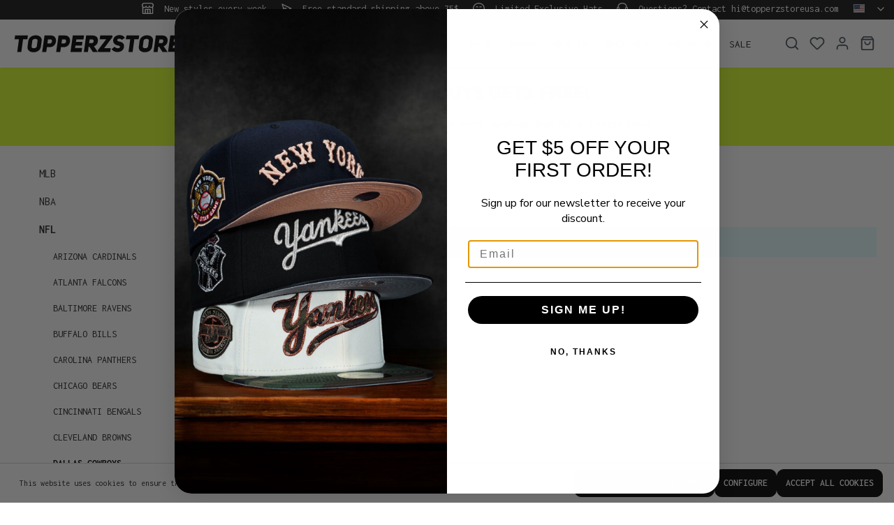

--- FILE ---
content_type: text/html; charset=UTF-8
request_url: https://www.topperzstoreusa.com/nfl/dallas-cowboys/
body_size: 21053
content:

<!DOCTYPE html>

<html lang="en-US"
      itemscope="itemscope"
      itemtype="https://schema.org/WebPage">

                            
    <head>
        
                                    <meta charset="utf-8">
            
                            <meta name="viewport"
                      content="width=device-width, initial-scale=1, shrink-to-fit=no">
            
                            <meta name="author"
                      content="">
                <meta name="robots"
                      content="index,follow">
                <meta name="revisit-after"
                      content="15 days">
                <meta name="keywords"
                      content="">
                <meta name="description"
                      content="">
            
                    
                        <meta property="og:type" content="website"/>
        
                    <meta property="og:site_name" content="TOPPERZSTORE USA"/>
        
                    <meta property="og:url" content="https://www.topperzstoreusa.com/nfl/dallas-cowboys/"/>
        
                                    <meta property="og:title" content="DALLAS COWBOYS | TOPPERZSTOREUSA.COM"/>
                    
                                    <meta property="og:description" content=""/>
                    
                                    <meta property="og:image" content="https://www.topperzstoreusa.com/media/e0/c7/f9/1698950228/topperzstoreusa-2023.svg?ts=1706537424"/>
                    
                    <meta name="twitter:card" content="summary"/>
        
                    <meta name="twitter:site" content="TOPPERZSTORE USA"/>
        
                                    <meta property="twitter:title" content="DALLAS COWBOYS | TOPPERZSTOREUSA.COM"/>
                    
                                    <meta property="twitter:description" content=""/>
                    
                                    <meta property="twitter:image" content="https://www.topperzstoreusa.com/media/e0/c7/f9/1698950228/topperzstoreusa-2023.svg?ts=1706537424"/>
                        
                            <meta itemprop="copyrightHolder"
                      content="TOPPERZSTORE USA">
                <meta itemprop="copyrightYear"
                      content="">
                <meta itemprop="isFamilyFriendly"
                      content="true">
                <meta itemprop="image"
                      content="https://www.topperzstoreusa.com/media/e0/c7/f9/1698950228/topperzstoreusa-2023.svg?ts=1706537424">
            
                                            <meta name="theme-color"
                      content="#ffffff">
                            
                                                

                
                    <script type="application/ld+json">
            [{"@context":"https:\/\/schema.org","@type":"BreadcrumbList","itemListElement":[{"@type":"ListItem","position":1,"name":"NFL","item":"https:\/\/www.topperzstoreusa.com\/nfl\/"},{"@type":"ListItem","position":2,"name":"DALLAS COWBOYS","item":"https:\/\/www.topperzstoreusa.com\/nfl\/dallas-cowboys\/"}]}]
        </script>
            

                    <link rel="shortcut icon"
                  href="https://www.topperzstoreusa.com/media/ab/e9/d2/1702300778/t-favicon.png?ts=1702300778">
        
                            
        <link rel="canonical" href="https://www.topperzstoreusa.com/nfl/dallas-cowboys/" />
                    <title itemprop="name">DALLAS COWBOYS | TOPPERZSTOREUSA.COM</title>
        
                                                                                <link rel="stylesheet"
                      href="https://www.topperzstoreusa.com/theme/8e6af6295fa994c45eff2629e800edd3/css/all.css">
                                    

                                                                                                                                                                                                                                                                                                                                            
                            <script>
        window.features = {"V6_5_0_0":true,"v6.5.0.0":true,"V6_6_0_0":true,"v6.6.0.0":true,"V6_7_0_0":false,"v6.7.0.0":false,"DISABLE_VUE_COMPAT":false,"disable.vue.compat":false,"ACCESSIBILITY_TWEAKS":false,"accessibility.tweaks":false,"ADMIN_VITE":false,"admin.vite":false,"TELEMETRY_METRICS":false,"telemetry.metrics":false,"CACHE_REWORK":false,"cache.rework":false,"PAYPAL_SETTINGS_TWEAKS":false,"paypal.settings.tweaks":false,"SSO":false,"sso":false,"FEATURE_SWAGCMSEXTENSIONS_1":true,"feature.swagcmsextensions.1":true,"FEATURE_SWAGCMSEXTENSIONS_2":true,"feature.swagcmsextensions.2":true,"FEATURE_SWAGCMSEXTENSIONS_8":true,"feature.swagcmsextensions.8":true,"FEATURE_SWAGCMSEXTENSIONS_63":true,"feature.swagcmsextensions.63":true,"RULE_BUILDER":true,"rule.builder":true,"FLOW_BUILDER":true,"flow.builder":true,"CUSTOM_PRICES":true,"custom.prices":true,"SUBSCRIPTIONS":true,"subscriptions":true,"ADVANCED_SEARCH":true,"advanced.search":true,"MULTI_INVENTORY":true,"multi.inventory":true,"RETURNS_MANAGEMENT":true,"returns.management":true,"TEXT_GENERATOR":true,"text.generator":true,"CHECKOUT_SWEETENER":true,"checkout.sweetener":true,"IMAGE_CLASSIFICATION":true,"image.classification":true,"PROPERTY_EXTRACTOR":true,"property.extractor":true,"REVIEW_SUMMARY":true,"review.summary":true,"REVIEW_TRANSLATOR":true,"review.translator":true,"CONTENT_GENERATOR":true,"content.generator":true,"EXPORT_ASSISTANT":true,"export.assistant":true,"QUICK_ORDER":true,"quick.order":true,"EMPLOYEE_MANAGEMENT":true,"employee.management":true,"QUOTE_MANAGEMENT":true,"quote.management":true,"CAPTCHA":true,"captcha":true,"NATURAL_LANGUAGE_SEARCH":true,"natural.language.search":true,"IMAGE_UPLOAD_SEARCH":true,"image.upload.search":true,"ORDER_APPROVAL":true,"order.approval":true,"SPATIAL_CMS_ELEMENT":true,"spatial.cms.element":true,"SHOPPING_LISTS":true,"shopping.lists":true,"TEXT_TO_IMAGE_GENERATION":true,"text.to.image.generation":true,"SPATIAL_SCENE_EDITOR":false,"spatial.scene.editor":false};
    </script>
        
                <link rel="preconnect" href="https://scripting.tracify.ai">
        <link rel="preload" as="script" href="https://scripting.tracify.ai/tracifys6v2.js?csid=8d639ae2-66ed-4400-8d08-e6270e0d19e7">
        <script async src="https://scripting.tracify.ai/tracifys6v2.js?csid=8d639ae2-66ed-4400-8d08-e6270e0d19e7"></script>
        <script>window.vids = ["26205acafd6e60c7a2cd0cdded6512d118359dda457226a5017fe2a02037345a","0e818aa5eb57846d8e404a4c3013f3f8bacdcc7440f3dd88ec75c5ebc93d59cf"];</script>

                    <!-- WbmTagManagerAnalytics Head Snippet Start -->
                                    
        

    <!-- Shopware Analytics -->
    <script>
        window.shopwareAnalytics = {
            trackingId: '545244065d3003f769d72bb444266ea2',
            merchantConsent: true,
            debug: false,
            storefrontController: 'Navigation',
            storefrontAction: 'index',
            storefrontRoute: 'frontend.navigation.page',
            storefrontCmsPageType:  'product_list' ,
        };
    </script>
    <!-- End Shopware Analytics -->
        

            <script id="wbmTagMangerDefine" type="text/javascript">
            let gtmIsTrackingProductClicks = Boolean(1),
                gtmIsTrackingAddToWishlistClicks = Boolean(1),
                gtmContainerId = 'GTM-PVCB29NR',
                hasSWConsentSupport = Boolean();
            window.wbmScriptIsSet = false;
            window.dataLayer = window.dataLayer || [];
            window.dataLayer.push({"event":"user","id":null});
        </script>

        <script id="wbmTagMangerDataLayer" type="text/javascript">
            window.dataLayer.push({ ecommerce: null });
            window.dataLayer.push({"google_tag_params":{"ecomm_content_name":[],"ecomm_prodid":[],"ecomm_category":"DALLAS COWBOYS","ecomm_pagetype":"category"}});

            
                

            
            let onEventDataLayer = JSON.parse('{"event":"view_item_list","ecommerce":{"item_list_name":"Category: DALLAS COWBOYS","items":[],"item_list_id":"category_018c58e0edb3713582d823602f86896b"}}');
                    </script>    
                        <script id="wbmTagManger" type="text/javascript" >
                function getCookie(name) {
                    var cookieMatch = document.cookie.match(name + '=(.*?)(;|$)');
                    return cookieMatch && decodeURI(cookieMatch[1]);
                }

                let gtmCookieSet = getCookie('wbm-tagmanager-enabled');
                
                let googleTag = function(w,d,s,l,i){w[l]=w[l]||[];w[l].push({'gtm.start':new Date().getTime(),event:'gtm.js'});var f=d.getElementsByTagName(s)[0],j=d.createElement(s),dl=l!='dataLayer'?'&l='+l:'';j.async=true;j.src='https://www.googletagmanager.com/gtm.js?id='+i+dl+'';f.parentNode.insertBefore(j,f);};
                

                if (hasSWConsentSupport && gtmCookieSet === null) {
                    window.wbmGoogleTagmanagerId = gtmContainerId;
                    window.wbmScriptIsSet = false;
                    window.googleTag = googleTag;
                } else {
                    window.wbmScriptIsSet = true;
                    googleTag(window, document, 'script', 'dataLayer', gtmContainerId);
                    googleTag = null;

                    window.dataLayer = window.dataLayer || [];
                    function gtag() { dataLayer.push(arguments); }

                    if (hasSWConsentSupport) {
                        (() => {
                            const analyticsStorageEnabled = document.cookie.split(';').some((item) => item.trim().includes('google-analytics-enabled=1'));
                            const adsEnabled = document.cookie.split(';').some((item) => item.trim().includes('google-ads-enabled=1'));

                            gtag('consent', 'update', {
                                'ad_storage': adsEnabled ? 'granted' : 'denied',
                                'ad_user_data': adsEnabled ? 'granted' : 'denied',
                                'ad_personalization': adsEnabled ? 'granted' : 'denied',
                                'analytics_storage': analyticsStorageEnabled ? 'granted' : 'denied'
                            });
                        })();
                    }
                }

                
            </script><!-- WbmTagManagerAnalytics Head Snippet End -->
            
                                
            

    
                
                                    <script>
                    window.useDefaultCookieConsent = true;
                </script>
                    
                                                        <script>
                window.activeNavigationId = '018c58e0edb3713582d823602f86896b';
                window.router = {
                    'frontend.cart.offcanvas': '/checkout/offcanvas',
                    'frontend.cookie.offcanvas': '/cookie/offcanvas',
                    'frontend.checkout.finish.page': '/checkout/finish',
                    'frontend.checkout.info': '/widgets/checkout/info',
                    'frontend.menu.offcanvas': '/widgets/menu/offcanvas',
                    'frontend.cms.page': '/widgets/cms',
                    'frontend.cms.navigation.page': '/widgets/cms/navigation',
                    'frontend.account.addressbook': '/widgets/account/address-book',
                    'frontend.country.country-data': '/country/country-state-data',
                    'frontend.app-system.generate-token': '/app-system/Placeholder/generate-token',
                    };
                window.salesChannelId = '0189debc1b197022a6d2f3fb8bc1d67c';
            </script>
        

        
    <script>
        window.router['widgets.swag.cmsExtensions.quickview'] = '/swag/cms-extensions/quickview';
        window.router['widgets.swag.cmsExtensions.quickview.variant'] = '/swag/cms-extensions/quickview/variant';
    </script>


    
    
    <script>
        window.SynSmartyUncachedConfig = {
            useUncachedAccountMenu            : true,
            hideUnavailableOptionsOnListPages : false,
            useUncachedParameterInAjaxRequests: false,
            uncachedParameterWhitelist        : "widgets\/cms\/navigation\nwidgets\/checkout\/info\ncheckout\/offcanvas\nsuggest\u003Fsearch\u003D",
            uncachedParameterBlackList        : "",
        };
    </script>


    <script>
        window.router['frontend.shopware_analytics.customer.data'] = '/storefront/script/shopware-analytics-customer'
    </script>

    <script>
        window.SynElleExtension = {
            rfNumberInputLabel                : "RFC Number",
            rfNumberInputPlaceholder          : "It is required for orders from Mexico.",
            addressAdditionalField2Label      : "Additional address line 2",
            addressAdditionalField2Placeholder: "Enter additional address line...",
            errorMessage                      : "Please enter a valid RFC number.",
        };
    </script>

    <script>
        window.SynProductAvailability = {
            hideUnavailableOptionsOnListPages: true,
        };
    </script>

                                <script>
                
                window.breakpoints = {"xs":0,"sm":576,"md":768,"lg":992,"xl":1200,"xxl":1400};
            </script>
        
                                    <script>
                    window.customerLoggedInState = 0;

                    window.wishlistEnabled = 1;
                </script>
                    
                        
                            <script>
                window.themeAssetsPublicPath = 'https://www.topperzstoreusa.com/theme/018b91532bfe71a791e725675f1ad072/assets/';
            </script>
        
        
        
                <!-- Elfsight Countdown Timer | HURRY USA COUNTER --> <script src="https://elfsightcdn.com/platform.js" async></script> <div class="elfsight-app-769966e3-6c6e-4f07-a927-18724dfa2be3" data-elfsight-app-lazy></div>
    
                <script src="https://widget.superchat.de/snippet.js?applicationKey=WC6dv0z8xbl9engLEqkAgnVOom"
                referrerpolicy="no-referrer-when-downgrade" defer></script>
                                                            <script>
                        window.themeJsPublicPath = 'https://www.topperzstoreusa.com/theme/8e6af6295fa994c45eff2629e800edd3/js/';
                    </script>
                                            <script type="text/javascript" src="https://www.topperzstoreusa.com/theme/8e6af6295fa994c45eff2629e800edd3/js/storefront/storefront.js" defer></script>
                                            <script type="text/javascript" src="https://www.topperzstoreusa.com/theme/8e6af6295fa994c45eff2629e800edd3/js/swag-cms-extensions/swag-cms-extensions.js" defer></script>
                                            <script type="text/javascript" src="https://www.topperzstoreusa.com/theme/8e6af6295fa994c45eff2629e800edd3/js/swag-pay-pal/swag-pay-pal.js" defer></script>
                                            <script type="text/javascript" src="https://www.topperzstoreusa.com/theme/8e6af6295fa994c45eff2629e800edd3/js/subscription/subscription.js" defer></script>
                                            <script type="text/javascript" src="https://www.topperzstoreusa.com/theme/8e6af6295fa994c45eff2629e800edd3/js/checkout-sweetener/checkout-sweetener.js" defer></script>
                                            <script type="text/javascript" src="https://www.topperzstoreusa.com/theme/8e6af6295fa994c45eff2629e800edd3/js/text-translator/text-translator.js" defer></script>
                                            <script type="text/javascript" src="https://www.topperzstoreusa.com/theme/8e6af6295fa994c45eff2629e800edd3/js/employee-management/employee-management.js" defer></script>
                                            <script type="text/javascript" src="https://www.topperzstoreusa.com/theme/8e6af6295fa994c45eff2629e800edd3/js/quick-order/quick-order.js" defer></script>
                                            <script type="text/javascript" src="https://www.topperzstoreusa.com/theme/8e6af6295fa994c45eff2629e800edd3/js/advanced-search/advanced-search.js" defer></script>
                                            <script type="text/javascript" src="https://www.topperzstoreusa.com/theme/8e6af6295fa994c45eff2629e800edd3/js/captcha/captcha.js" defer></script>
                                            <script type="text/javascript" src="https://www.topperzstoreusa.com/theme/8e6af6295fa994c45eff2629e800edd3/js/quote-management/quote-management.js" defer></script>
                                            <script type="text/javascript" src="https://www.topperzstoreusa.com/theme/8e6af6295fa994c45eff2629e800edd3/js/a-i-search/a-i-search.js" defer></script>
                                            <script type="text/javascript" src="https://www.topperzstoreusa.com/theme/8e6af6295fa994c45eff2629e800edd3/js/spatial-cms-element/spatial-cms-element.js" defer></script>
                                            <script type="text/javascript" src="https://www.topperzstoreusa.com/theme/8e6af6295fa994c45eff2629e800edd3/js/order-approval/order-approval.js" defer></script>
                                            <script type="text/javascript" src="https://www.topperzstoreusa.com/theme/8e6af6295fa994c45eff2629e800edd3/js/shopping-list/shopping-list.js" defer></script>
                                            <script type="text/javascript" src="https://www.topperzstoreusa.com/theme/8e6af6295fa994c45eff2629e800edd3/js/wbm-tag-manager-analytics/wbm-tag-manager-analytics.js" defer></script>
                                            <script type="text/javascript" src="https://www.topperzstoreusa.com/theme/8e6af6295fa994c45eff2629e800edd3/js/dreisc-cms-pro/dreisc-cms-pro.js" defer></script>
                                            <script type="text/javascript" src="https://www.topperzstoreusa.com/theme/8e6af6295fa994c45eff2629e800edd3/js/bst-cms-video-teaser6/bst-cms-video-teaser6.js" defer></script>
                                            <script type="text/javascript" src="https://www.topperzstoreusa.com/theme/8e6af6295fa994c45eff2629e800edd3/js/klavi-overd/klavi-overd.js" defer></script>
                                            <script type="text/javascript" src="https://www.topperzstoreusa.com/theme/8e6af6295fa994c45eff2629e800edd3/js/stripe-payments-app/stripe-payments-app.js" defer></script>
                                            <script type="text/javascript" src="https://www.topperzstoreusa.com/theme/8e6af6295fa994c45eff2629e800edd3/js/swag-analytics/swag-analytics.js" defer></script>
                                            <script type="text/javascript" src="https://www.topperzstoreusa.com/theme/8e6af6295fa994c45eff2629e800edd3/js/syn-elle-extension/syn-elle-extension.js" defer></script>
                                                        

    
    
    
    </head>

    <body class="is-ctl-navigation is-act-index">

            <div class="skip-to-content bg-primary-subtle text-primary-emphasis visually-hidden-focusable overflow-hidden">
            <div class="container d-flex justify-content-center">
                <a href="#content-main" class="skip-to-content-link d-inline-flex text-decoration-underline m-1 p-2 fw-bold gap-2">
                    Skip to main content
                </a>
            </div>
        </div>
    
                                    <noscript>
                <iframe src="https://www.googletagmanager.com/ns.html?id=GTM-PVCB29NR"
                        height="0"
                        width="0"
                        style="display:none;visibility:hidden"
                        title="Google Tagmanager">

                </iframe>
            </noscript>
            
                <noscript class="noscript-main">
                
    <div role="alert"
                  class="alert alert-info alert-has-icon">
                                                                        
                                                                    <span class="icon icon-info" aria-hidden="true">
                                        <svg xmlns="http://www.w3.org/2000/svg" xmlns:xlink="http://www.w3.org/1999/xlink" width="24" height="24" viewBox="0 0 24 24"><defs><path d="M12 7c.5523 0 1 .4477 1 1s-.4477 1-1 1-1-.4477-1-1 .4477-1 1-1zm1 9c0 .5523-.4477 1-1 1s-1-.4477-1-1v-5c0-.5523.4477-1 1-1s1 .4477 1 1v5zm11-4c0 6.6274-5.3726 12-12 12S0 18.6274 0 12 5.3726 0 12 0s12 5.3726 12 12zM12 2C6.4772 2 2 6.4772 2 12s4.4772 10 10 10 10-4.4772 10-10S17.5228 2 12 2z" id="icons-default-info" /></defs><use xlink:href="#icons-default-info" fill="#758CA3" fill-rule="evenodd" /></svg>
                    </span>
                                                        
                                    
                    <div class="alert-content-container">
                                                    
                                                        <div class="alert-content">                                                    To be able to use the full range of Shopware 6, we recommend activating Javascript in your browser.
                                                                </div>                
                                                                </div>
            </div>
            </noscript>
        

                        
            <header class="header-main">
                        <div data-flyout-menu="true">
                        <div class="top-bar d-none d-lg-block">
        <nav class="top-bar-nav container">
            <div class="row">
                                                         
                      <div class="col-auto">
                                 <span class="icon icon-shop icon-xs">
                                        <svg xmlns="http://www.w3.org/2000/svg" xmlns:xlink="http://www.w3.org/1999/xlink" width="24" height="24" viewBox="0 0 24 24"><defs><path d="M8 22h3v-7H8v7zm8 0v-7h-3v7h3zM3 10.584V22h3v-7c0-1.1046.8954-2 2-2h8c1.1046 0 2 .8954 2 2v7h3V10.584A4.9831 4.9831 0 0 1 19 11c-1.3627 0-2.5981-.5452-3.5-1.4293C14.5981 10.4548 13.3627 11 12 11c-1.3627 0-2.5981-.5452-3.5-1.4293C7.5981 10.4548 6.3627 11 5 11a4.9831 4.9831 0 0 1-2-.416zM1 9.0005A4.9779 4.9779 0 0 1 0 6V4.4142A3 3 0 0 1 .8787 2.293L2.2929.8787A3 3 0 0 1 4.4142 0h15.1716a3 3 0 0 1 2.1213.8787l1.4142 1.4142A3 3 0 0 1 24 4.4142V6a4.9779 4.9779 0 0 1-1 3.0005V22c0 1.1046-.8954 2-2 2H3c-1.1046 0-2-.8954-2-2V9.0005zM15 6a.5.5 0 1 1 1 0c0 1.6569 1.3431 3 3 3s3-1.3431 3-3V4.4142a1 1 0 0 0-.2929-.707L20.293 2.2928A1 1 0 0 0 19.5858 2H4.4142a1 1 0 0 0-.707.2929L2.2928 3.707A1 1 0 0 0 2 4.4142V6c0 1.6569 1.3431 3 3 3s3-1.3431 3-3a.5.5 0 0 1 1 0c0 1.6569 1.3431 3 3 3s3-1.3431 3-3z" id="icons-default-shop" /></defs><use xlink:href="#icons-default-shop" fill="#758CA3" fill-rule="evenodd" /></svg>
                    </span>
     New styles every week
             </div>
                                                  
                      <div class="col-auto">
                                 <span class="icon icon-paperplane icon-xs">
                                        <svg xmlns="http://www.w3.org/2000/svg" xmlns:xlink="http://www.w3.org/1999/xlink" width="24" height="24" viewBox="0 0 24 24"><defs><path d="m6.7208 13-2.031 6.093L19.664 12 4.6897 4.907 6.7207 11H12c.5523 0 1 .4477 1 1s-.4477 1-1 1H6.7208zm-1.7749-1L2.0513 3.3162c-.2785-.8355.5809-1.597 1.3768-1.22l19 9c.7625.3613.7625 1.4463 0 1.8075l-19 9c-.796.377-1.6553-.3844-1.3768-1.22L4.946 12z" id="icons-default-paperplane" /></defs><use xlink:href="#icons-default-paperplane" fill="#758CA3" fill-rule="evenodd" /></svg>
                    </span>
     Free standard shipping above 75$
             </div>
                                                  
                      <div class="col-auto">
                                 <span class="icon icon-emoji icon-xs">
                                        <svg xmlns="http://www.w3.org/2000/svg" xmlns:xlink="http://www.w3.org/1999/xlink" width="24" height="24" viewBox="0 0 24 24"><defs><path d="M12 24C5.3726 24 0 18.6274 0 12S5.3726 0 12 0s12 5.3726 12 12-5.3726 12-12 12zm0-2c5.5228 0 10-4.4772 10-10S17.5228 2 12 2 2 6.4772 2 12s4.4772 10 10 10zm-5.9487-6.6838c-.1746-.524.1085-1.0902.6325-1.2649.524-.1746 1.0902.1085 1.2649.6325.0797.2391.3188.6695.7584 1.109C9.4601 16.5459 10.5197 17 12 17s2.54-.4541 3.2929-1.2071c.4396-.4396.6787-.87.7584-1.1091.1747-.524.741-.8071 1.265-.6325.5239.1747.807.741.6324 1.265-.1703.5108-.5562 1.2054-1.2416 1.8908C15.5851 18.3291 14.0197 19 12 19s-3.585-.6709-4.7071-1.7929c-.6854-.6854-1.0713-1.38-1.2416-1.8909zm1.5034-5.4841c-.4595.3063-1.0804.1821-1.3868-.2774-.3063-.4595-.1821-1.0804.2774-1.3868l.3906-.2604a3 3 0 0 1 3.3282 0l.3906.2604c.4595.3064.5837.9273.2774 1.3868-.3064.4595-.9273.5837-1.3868.2774l-.3906-.2604a1 1 0 0 0-1.1094 0l-.3906.2604zm7 0c-.4595.3063-1.0804.1821-1.3868-.2774-.3063-.4595-.1821-1.0804.2774-1.3868l.3906-.2604a3 3 0 0 1 3.3282 0l.3906.2604c.4595.3064.5837.9273.2774 1.3868-.3064.4595-.9273.5837-1.3868.2774l-.3906-.2604a1 1 0 0 0-1.1094 0l-.3906.2604z" id="icons-default-emoji" /></defs><use xlink:href="#icons-default-emoji" fill="#758CA3" fill-rule="evenodd" /></svg>
                    </span>
     Limited Exclusive Hats
             </div>
                                                  
                      <div class="col-auto">
                                 <span class="icon icon-headset icon-xs">
                                        <svg xmlns="http://www.w3.org/2000/svg" xmlns:xlink="http://www.w3.org/1999/xlink" width="24" height="24" viewBox="0 0 24 24"><defs><path d="M2 11v4h2v-4H2zm20-2c1.1046 0 2 .8954 2 2v4c0 1.1046-.8954 2-2 2v3c0 1.6569-1.3431 3-3 3h-1c0 .5523-.4477 1-1 1h-2c-.5523 0-1-.4477-1-1v-2c0-.5523.4477-1 1-1h2c.5523 0 1 .4477 1 1h1c.5523 0 1-.4477 1-1v-3c-1.1046 0-2-.8954-2-2v-4c0-1.1046.8954-2 2-2 0-3.866-3.134-7-7-7h-2C7.134 2 4 5.134 4 9c1.1046 0 2 .8954 2 2v4c0 1.1046-.8954 2-2 2H2c-1.1046 0-2-.8954-2-2v-4c0-1.1046.8954-2 2-2 0-4.9706 4.0294-9 9-9h2c4.9706 0 9 4.0294 9 9zm-2 2v4h2v-4h-2z" id="icons-default-headset" /></defs><use xlink:href="#icons-default-headset" fill="#758CA3" fill-rule="evenodd" /></svg>
                    </span>
     Questions? Contact hi@topperzstoreusa.com
             </div>
              
      
                            <div class="col-auto d-md-none d-xl-block">
                                        
            <div class="top-bar-nav-item top-bar-language">
                                            <form method="post"
                      action="/checkout/language"
                      class="language-form"
                      data-form-auto-submit="true">
                                
    <div class="languages-menu dropdown">
        <button class="btn dropdown-toggle top-bar-nav-btn"
                type="button"
                id="languagesDropdown-top-bar"
                data-bs-toggle="dropdown"
                aria-haspopup="true"
                aria-expanded="false">
            <div class="top-bar-list-icon language-flag country-us language-en"></div>
            <span class="top-bar-nav-text">English</span>
                            <span class="icon-feather icon-feather-chevron-down icon-xs"><svg xmlns="http://www.w3.org/2000/svg" width="24" height="24" viewBox="0 0 24 24" fill="none" stroke="currentColor" stroke-width="2" stroke-linecap="round" stroke-linejoin="round" class="feather feather-chevron-down"><polyline points="6 9 12 15 18 9"></polyline></svg></span>            </button>
                                                    <ul class="top-bar-list dropdown-menu dropdown-menu-end"
                                    aria-label="Available languages">
                                                                            
                                                                                                                        <li class="top-bar-list-item dropdown-item item-checked active">
                                                                                                                                                                                            
                                                                                                                                                    <label class="top-bar-list-label"
                                                           for="top-bar-2fbb5fe2e29a4d70aa5854ce7ce3e20b">
                                                        <input id="top-bar-2fbb5fe2e29a4d70aa5854ce7ce3e20b"
                                                               class="top-bar-list-radio"
                                                               value="2fbb5fe2e29a4d70aa5854ce7ce3e20b"
                                                               name="languageId"
                                                               type="radio"
                                                             checked>
                                                        <span aria-hidden="true" class="top-bar-list-icon language-flag country-us language-en"></span>
                                                        English
                                                    </label>
                                                
                                                                                                                                    </li>
                                                                    </ul>
                            
            </div>

    <input name="redirectTo" type="hidden" value="frontend.navigation.page"/>

            <input name="redirectParameters[_httpCache]" type="hidden" value="1">
            <input name="redirectParameters[navigationId]" type="hidden" value="018c58e0edb3713582d823602f86896b">
                    </form>
            
                    </div>
    
            </div>
                </div>
        </nav>
    </div>
    
        <div class="container">
        <div class="row align-items-center header-row">
                            <div class="col-auto d-xl-none header-menu-col">
                    <div class="menu-button">
                            <button class="btn nav-main-toggle-btn header-actions-btn"
            type="button"
            data-off-canvas-menu="true"
            aria-label="Menu">
                                    <span class="icon-feather icon-feather-menu"><svg xmlns="http://www.w3.org/2000/svg" width="24" height="24" viewBox="0 0 24 24" fill="none" stroke="currentColor" stroke-width="2" stroke-linecap="round" stroke-linejoin="round" class="feather feather-menu"><line x1="3" y1="12" x2="21" y2="12"></line><line x1="3" y1="6" x2="21" y2="6"></line><line x1="3" y1="18" x2="21" y2="18"></line></svg></span>                </button>
                    </div>
                </div>
            
                            <div class="col col-xl-auto header-logo-col">
                        <div class="header-logo-main">
                    <a class="header-logo-main-link"
               href="/"
               title="Go to homepage">
                                    <picture class="header-logo-picture">
                                                                            
                                                                            
                                                                                    <img src="https://www.topperzstoreusa.com/media/e0/c7/f9/1698950228/topperzstoreusa-2023.svg?ts=1706537424"
                                     alt="Go to homepage"
                                     class="img-fluid header-logo-main-img">
                                                                        </picture>
                            </a>
            </div>
                </div>
            
                            <div class="col header-navigation-col">
                    <div class="nav-main">
                                                        <div class="main-navigation"
         id="mainNavigation"
         data-flyout-menu="true">
                                            <nav class="nav main-navigation-menu"
                        aria-label="Main navigation"
                        itemscope="itemscope"
                        itemtype="https://schema.org/SiteNavigationElement">
                        
                                                                            
                                                    
                                                                                            
                                                                                                            <a class="nav-link main-navigation-link nav-item-018c58e0b27f73ebab7be76af2e9ce14 "
                                           href="https://www.topperzstoreusa.com/mlb/"
                                           itemprop="url"
                                           data-flyout-menu-trigger="018c58e0b27f73ebab7be76af2e9ce14"                                                                                      title="MLB">
                                            <div class="main-navigation-link-text">
                                                <span itemprop="name">MLB</span>
                                            </div>
                                        </a>
                                                                                                                                                                                                        
                                                                                                            <a class="nav-link main-navigation-link nav-item-018c58e0c9bf71fbb8b808b5290c6cdc "
                                           href="https://www.topperzstoreusa.com/nba/"
                                           itemprop="url"
                                           data-flyout-menu-trigger="018c58e0c9bf71fbb8b808b5290c6cdc"                                                                                      title="NBA">
                                            <div class="main-navigation-link-text">
                                                <span itemprop="name">NBA</span>
                                            </div>
                                        </a>
                                                                                                                                                                                                        
                                                                                                            <a class="nav-link main-navigation-link nav-item-018c58e0e67971e4b4d0666c96cff570  active"
                                           href="https://www.topperzstoreusa.com/nfl/"
                                           itemprop="url"
                                           data-flyout-menu-trigger="018c58e0e67971e4b4d0666c96cff570"                                                                                      title="NFL">
                                            <div class="main-navigation-link-text">
                                                <span itemprop="name">NFL</span>
                                            </div>
                                        </a>
                                                                                                                                                                                                        
                                                                                                            <a class="nav-link main-navigation-link nav-item-018c58e1024c723c9e5cadae6bddfe39 "
                                           href="https://www.topperzstoreusa.com/nhl/"
                                           itemprop="url"
                                           data-flyout-menu-trigger="018c58e1024c723c9e5cadae6bddfe39"                                                                                      title="NHL">
                                            <div class="main-navigation-link-text">
                                                <span itemprop="name">NHL</span>
                                            </div>
                                        </a>
                                                                                                                                                                                                        
                                                                                                            <a class="nav-link main-navigation-link nav-item-018c58e0b1b1736693b9538697c37ade "
                                           href="https://www.topperzstoreusa.com/milb/"
                                           itemprop="url"
                                                                                                                                 title="MiLB">
                                            <div class="main-navigation-link-text">
                                                <span itemprop="name">MiLB</span>
                                            </div>
                                        </a>
                                                                                                                                                                                                        
                                                                                                            <a class="nav-link main-navigation-link nav-item-018c58e0e3d173df9d7d94ec15792ce7 "
                                           href="https://www.topperzstoreusa.com/ncaa/"
                                           itemprop="url"
                                                                                                                                 title="NCAA">
                                            <div class="main-navigation-link-text">
                                                <span itemprop="name">NCAA</span>
                                            </div>
                                        </a>
                                                                                                                                                                                                        
                                                                                                            <a class="nav-link main-navigation-link nav-item-018c58e0a5c07382ab5306cf755fdd1b "
                                           href="https://www.topperzstoreusa.com/hats/"
                                           itemprop="url"
                                           data-flyout-menu-trigger="018c58e0a5c07382ab5306cf755fdd1b"                                                                                      title="HATS">
                                            <div class="main-navigation-link-text">
                                                <span itemprop="name">HATS</span>
                                            </div>
                                        </a>
                                                                                                                                                                                                        
                                                                                                            <a class="nav-link main-navigation-link nav-item-018c58e0a4f872329eebf7e2035434fe "
                                           href="https://www.topperzstoreusa.com/drops/"
                                           itemprop="url"
                                                                                                                                 title="DROPS">
                                            <div class="main-navigation-link-text">
                                                <span itemprop="name">DROPS</span>
                                            </div>
                                        </a>
                                                                                                                                                                                                        
                                                                                                            <a class="nav-link main-navigation-link nav-item-018c58e0e59b7153bb2a8ce802730bab "
                                           href="https://www.topperzstoreusa.com/new-in/"
                                           itemprop="url"
                                                                                                                                 title="NEW IN">
                                            <div class="main-navigation-link-text">
                                                <span itemprop="name">NEW IN</span>
                                            </div>
                                        </a>
                                                                                                                                                                                                        
                                                                                                            <a class="nav-link main-navigation-link nav-item-018c58e11f047095912e10ab98c41af0 "
                                           href="https://www.topperzstoreusa.com/specials/"
                                           itemprop="url"
                                                                                                                                 title="SPECIALS">
                                            <div class="main-navigation-link-text">
                                                <span itemprop="name">SPECIALS</span>
                                            </div>
                                        </a>
                                                                                                                                                                                                        
                                                                                                            <a class="nav-link main-navigation-link nav-item-018c58e11d9c7387b98f51ff6329e3d6 "
                                           href="https://www.topperzstoreusa.com/preorder/"
                                           itemprop="url"
                                                                                                                                 title="PREORDER">
                                            <div class="main-navigation-link-text">
                                                <span itemprop="name">PREORDER</span>
                                            </div>
                                        </a>
                                                                                                                                                                                                        
                                                                                                            <a class="nav-link main-navigation-link nav-item-018c58e11e527162a7935093c97f56e9 "
                                           href="https://www.topperzstoreusa.com/sale/"
                                           itemprop="url"
                                                                                                                                 title="SALE">
                                            <div class="main-navigation-link-text">
                                                <span itemprop="name">SALE</span>
                                            </div>
                                        </a>
                                                                                                                                                                                    </nav>
                
        </div>
                                            </div>
                </div>
            
                            <div class="col-auto header-actions-col">
                    <div class="row g-0">
                                                    
                            <div class="col-auto">
                                <div class="search-toggle">
                                    <button class="btn header-actions-btn search-toggle-btn js-search-toggle-btn collapsed"
                                            type="button"
                                            data-bs-toggle="collapse"
                                            data-bs-target="#searchCollapse"
                                            aria-expanded="false"
                                            aria-controls="searchCollapse"
                                            aria-label="Search">
                                                        <span class="icon-feather icon-feather-search"><svg xmlns="http://www.w3.org/2000/svg" width="24" height="24" viewBox="0 0 24 24" fill="none" stroke="currentColor" stroke-width="2" stroke-linecap="round" stroke-linejoin="round" class="feather feather-search"><circle cx="11" cy="11" r="8"></circle><line x1="21" y1="21" x2="16.65" y2="16.65"></line></svg></span>                                        </button>
                                </div>
                            </div>
                        
                                                                                    <div class="col-auto">
                                    <div class="header-wishlist">
                                        <a class="btn header-wishlist-btn header-actions-btn"
                                           href="/wishlist"
                                           title="Wishlist"
                                           aria-label="Wishlist">
                                                
            <span class="header-wishlist-icon">
                            <span class="icon icon-heart">
                                        <svg xmlns="http://www.w3.org/2000/svg" xmlns:xlink="http://www.w3.org/1999/xlink" width="24" height="24" viewBox="0 0 24 24"><defs><path d="M20.0139 12.2998c1.8224-1.8224 1.8224-4.7772 0-6.5996-1.8225-1.8225-4.7772-1.8225-6.5997 0L12 7.1144l-1.4142-1.4142c-1.8225-1.8225-4.7772-1.8225-6.5997 0-1.8224 1.8224-1.8224 4.7772 0 6.5996l7.519 7.519a.7.7 0 0 0 .9899 0l7.5189-7.519zm1.4142 1.4142-7.519 7.519c-1.0543 1.0544-2.7639 1.0544-3.8183 0L2.572 13.714c-2.6035-2.6035-2.6035-6.8245 0-9.428 2.6035-2.6035 6.8246-2.6035 9.4281 0 2.6035-2.6035 6.8246-2.6035 9.428 0 2.6036 2.6035 2.6036 6.8245 0 9.428z" id="icons-default-heart" /></defs><use xlink:href="#icons-default-heart" fill="#758CA3" fill-rule="evenodd" /></svg>
                    </span>
            </span>
    
    
    
    <span class="badge bg-primary header-wishlist-badge"
          id="wishlist-basket"
          data-wishlist-storage="true"
          data-wishlist-storage-options="{&quot;listPath&quot;:&quot;\/wishlist\/list&quot;,&quot;mergePath&quot;:&quot;\/wishlist\/merge&quot;,&quot;pageletPath&quot;:&quot;\/wishlist\/merge\/pagelet&quot;}"
          data-wishlist-widget="true"
          data-wishlist-widget-options="{&quot;showCounter&quot;:true}"
    ></span>
                                        </a>
                                    </div>
                                </div>
                            
                        
                                                                                <div class="col-auto">
                                <div class="account-menu">
                                        <div class="dropdown">
            <button class="btn account-menu-btn header-actions-btn"
            type="button"
            id="accountWidget"
            data-account-menu="true"
            data-bs-toggle="dropdown"
            aria-haspopup="true"
            aria-expanded="false"
            aria-label="Your account">
                        <span class="icon-feather icon-feather-user"><svg xmlns="http://www.w3.org/2000/svg" width="24" height="24" viewBox="0 0 24 24" fill="none" stroke="currentColor" stroke-width="2" stroke-linecap="round" stroke-linejoin="round" class="feather feather-user"><path d="M20 21v-2a4 4 0 0 0-4-4H8a4 4 0 0 0-4 4v2"></path><circle cx="12" cy="7" r="4"></circle></svg></span>        </button>

                    <div class="dropdown-menu dropdown-menu-end account-menu-dropdown js-account-menu-dropdown"
                 aria-labelledby="accountWidget">
                

        
            <div class="offcanvas-header">
                            <button class="btn btn-light offcanvas-close js-offcanvas-close">
                                                            <span class="icon icon-x icon-sm">
                                        <svg xmlns="http://www.w3.org/2000/svg" xmlns:xlink="http://www.w3.org/1999/xlink" width="24" height="24" viewBox="0 0 24 24"><defs><path d="m10.5858 12-7.293-7.2929c-.3904-.3905-.3904-1.0237 0-1.4142.3906-.3905 1.0238-.3905 1.4143 0L12 10.5858l7.2929-7.293c.3905-.3904 1.0237-.3904 1.4142 0 .3905.3906.3905 1.0238 0 1.4143L13.4142 12l7.293 7.2929c.3904.3905.3904 1.0237 0 1.4142-.3906.3905-1.0238.3905-1.4143 0L12 13.4142l-7.2929 7.293c-.3905.3904-1.0237.3904-1.4142 0-.3905-.3906-.3905-1.0238 0-1.4143L10.5858 12z" id="icons-default-x" /></defs><use xlink:href="#icons-default-x" fill="#758CA3" fill-rule="evenodd" /></svg>
                    </span>
                        
                                            Close menu
                                    </button>
                    </div>
    
            <div class="offcanvas-body">
                <div class="account-menu">
                                                <div class="dropdown-header account-menu-header">
                    Your account
                </div>
                    
    
                                    <div class="account-menu-login">
                                            <a href="/account/login"
                           title="Log in"
                           class="btn btn-primary account-menu-login-button">
                            Log in
                        </a>
                    
                                            <div class="account-menu-register">
                            or <a href="/account/login"
                                                                            title="sign up">sign up</a>
                        </div>
                                    </div>
                    
                    <div class="account-menu-links">
                    <div class="header-account-menu">
        <div class="card account-menu-inner">
                
                                <div class="list-group list-group-flush account-aside-list-group">
                                                    <nav class="list-group list-group-flush account-aside-list-group">
                                                                                                    <a href="/account"
                                   title="Overview"
                                   class="list-group-item list-group-item-action account-aside-item"
                                   >
                                    Overview
                                </a>
                            
                                                                <a href="/account/profile"
                                   title="Your profile"
                                   class="list-group-item list-group-item-action account-aside-item"
                                   >
                                    Your profile
                                </a>
                            

                
                
                                                            <a href="/account/address"
                                   title="Addresses"
                                   class="list-group-item list-group-item-action account-aside-item"
                                   >
                                    Addresses
                                </a>
                            
                                                                                                                        <a href="/account/payment"
                                   title="Payment methods"
                                   class="list-group-item list-group-item-action account-aside-item"
                                   >
                                    Payment methods
                                </a>
                                                            
                                                                <a href="/account/order"
                                   title="Orders"
                                   class="list-group-item list-group-item-action account-aside-item"
                                   >
                                    Orders
                                </a>
                            
                        <a href="/account/loyalty"
               title="Your TOKENZ"
               class="list-group-item list-group-item-action account-aside-item">
                Your TOKENZ
            </a>
                                    

                

                

            

    
                        </nav>
                            

                                                            
                        <a href="/account/subscription"
                           title="Subscriptions"
                           class="list-group-item list-group-item-action account-aside-item">
                            Subscriptions
                        </a>
                                                </div>
    
                                                </div>
    </div>
            </div>
            </div>
        </div>
                </div>
            </div>
                                </div>
                            </div>
                        
                        
                                                                                <div class="col-auto">
                                <div
                                    class="header-cart"
                                    data-off-canvas-cart="true"
                                >
                                    <a class="btn header-cart-btn header-actions-btn"
                                       href="/checkout/cart"
                                       data-cart-widget="true"
                                       title="Shopping cart"
                                       aria-label="Shopping cart">
                                            <span class="header-cart-icon">
                        <span class="icon-feather icon-feather-shopping-bag"><svg xmlns="http://www.w3.org/2000/svg" width="24" height="24" viewBox="0 0 24 24" fill="none" stroke="currentColor" stroke-width="2" stroke-linecap="round" stroke-linejoin="round" class="feather feather-shopping-bag"><path d="M6 2L3 6v14a2 2 0 0 0 2 2h14a2 2 0 0 0 2-2V6l-3-4z"></path><line x1="3" y1="6" x2="21" y2="6"></line><path d="M16 10a4 4 0 0 1-8 0"></path></svg></span>        </span>
                                        </a>
                                </div>
                            </div>
                        
                                            </div>
                </div>
                    </div>
    </div>

                                                                                                                    
            <div class="navigation-flyouts">
                                                                            <div class="navigation-flyout"
         data-flyout-menu-id="018c58e0b27f73ebab7be76af2e9ce14">
                    <div class="container">
                                                <div class="container-fluid mt-3" style="min-height:200px;">
  <div class="row">
    
    <div class="col-sm-3">
      <ul style="padding-left:0;list-style:none;margin-bottom:30px;">
        <li class="nav-item" style="margin-bottom:7px;">
          <a class="nav-link" href="/mlb/arizona-diamondbacks/">
            <img src="https://www.topperzstoreusa.com/media/7c/91/8b/1737636740/arizona-diamondbacks-logo.svg?ts=1737636815" alt="Arizona Diamondbacks Logo" style="width:20px;height:20px;margin-right:8px;" />
            Arizona Diamondbacks
          </a>
        </li>
        <li class="nav-item" style="margin-bottom:7px;">
          <a class="nav-link" href="/mlb/atlanta-braves/">
            <img src="https://www.topperzstoreusa.com/media/3b/e4/78/1737636739/Atlanta_Braves_Insignia.svg?ts=1737636815" alt="Atlanta Braves Logo" style="width:20px;height:20px;margin-right:8px;" />
            Atlanta Braves
          </a>
        </li>
        <li class="nav-item" style="margin-bottom:7px;">
          <a class="nav-link" href="/mlb/baltimore-orioles/">
            <img src="https://www.topperzstoreusa.com/media/21/dc/82/1737636740/baltimore-orioles-logo.svg?ts=1737636815" alt="Baltimore Orioles Logo" style="width:20px;height:20px;margin-right:8px;" />
            Baltimore Orioles
          </a>
        </li>
        <li class="nav-item" style="margin-bottom:7px;">
          <a class="nav-link" href="/mlb/boston-red-sox/">
            <img src="https://www.topperzstoreusa.com/media/53/6a/93/1737636740/boston-red-sox-logo.svg?ts=1737636815" alt="Boston Red Sox Logo" style="width:20px;height:20px;margin-right:8px;" />
            Boston Red Sox
          </a>
        </li>
        <li class="nav-item" style="margin-bottom:7px;">
          <a class="nav-link" href="/mlb/chicago-cubs/">
            <img src="https://www.topperzstoreusa.com/media/18/0c/61/1737636739/chicago-cubs-logo.svg?ts=1737636815" alt="Chicago Cubs Logo" style="width:20px;height:20px;margin-right:8px;" />
            Chicago Cubs
          </a>
        </li>
        <li class="nav-item" style="margin-bottom:7px;">
          <a class="nav-link" href="/mlb/chicago-white-sox/">
            <img src="https://www.topperzstoreusa.com/media/25/2a/b1/1737636739/chicago-white-sox-logo.svg?ts=1737636815" alt="Chicago White Sox Logo" style="width:20px;height:20px;margin-right:8px;" />
            Chicago White Sox
          </a>
        </li>
        <li class="nav-item" style="margin-bottom:7px;">
          <a class="nav-link" href="/mlb/cincinnati-reds/">
            <img src="https://www.topperzstoreusa.com/media/20/03/fd/1737636739/cincinnati-reds-logo.svg?ts=1737636815" alt="Cincinnati Reds Logo" style="width:20px;height:20px;margin-right:8px;" />
            Cincinnati Reds
          </a>
        </li>
        <li class="nav-item" style="margin-bottom:7px;">
          <a class="nav-link" href="/mlb/cleveland-guardians/">
            <img src="https://www.topperzstoreusa.com/media/4d/45/3d/1737636739/cleveland-indians-logo.svg?ts=1737636815" alt="Cleveland Guardians Logo" style="width:20px;height:20px;margin-right:8px;" />
            Cleveland Guardians
          </a>
        </li>
        <li class="nav-item" style="margin-bottom:7px;">
          <a class="nav-link" href="/mlb/colorado-rockies/">
            <img src="https://www.topperzstoreusa.com/media/05/95/60/1737636739/colorado-rockies-logo.svg?ts=1737636815" alt="Colorado Rockies Logo" style="width:20px;height:20px;margin-right:8px;" />
            Colorado Rockies
          </a>
        </li>
        <li class="nav-item" style="margin-bottom:7px;">
          <a class="nav-link" href="/mlb/detroit-tigers/">
            <img src="https://www.topperzstoreusa.com/media/e7/78/27/1737636739/detroit-tigers-logo.svg?ts=1737636815" alt="Detroit Tigers Logo" style="width:20px;height:20px;margin-right:8px;" />
            Detroit Tigers
          </a>
        </li>
      </ul>
    </div>

    
    <div class="col-sm-3">
      <ul style="padding-left:0;list-style:none;margin-bottom:30px;">
        <li class="nav-item" style="margin-bottom:7px;">
          <a class="nav-link" href="/mlb/houston-astros/">
            <img src="https://www.topperzstoreusa.com/media/21/22/29/1737636739/houston-astros-logo.svg?ts=1737636815" alt="Houston Astros Logo" style="width:20px;height:20px;margin-right:8px;" />
            Houston Astros
          </a>
        </li>
        <li class="nav-item" style="margin-bottom:7px;">
          <a class="nav-link" href="/mlb/kansas-city-royals/">
            <img src="https://www.topperzstoreusa.com/media/d1/99/49/1737636739/kansas-city-royals-logo.svg?ts=1737636815" alt="Kansas City Royals Logo" style="width:20px;height:20px;margin-right:8px;" />
            Kansas City Royals
          </a>
        </li>
        <li class="nav-item" style="margin-bottom:7px;">
          <a class="nav-link" href="/mlb/los-angeles-angels/">
            <img src="https://www.topperzstoreusa.com/media/f4/3a/69/1737636739/los-angeles-angels-logo.svg?ts=1737636815" alt="Los Angeles Angels Logo" style="width:20px;height:20px;margin-right:8px;" />
            Los Angeles Angels
          </a>
        </li>
        <li class="nav-item" style="margin-bottom:7px;">
          <a class="nav-link" href="/mlb/los-angeles-dodgers/">
            <img src="https://www.topperzstoreusa.com/media/b4/42/43/1737636739/LA_Dodgers.svg?ts=1737636815" alt="Los Angeles Dodgers Logo" style="width:20px;height:20px;margin-right:8px;" />
            Los Angeles Dodgers
          </a>
        </li>
        <li class="nav-item" style="margin-bottom:7px;">
          <a class="nav-link" href="/mlb/miami-marlins/">
            <img src="https://www.topperzstoreusa.com/media/bc/1a/a2/1737636739/miami-marlins-logo.svg?ts=1737636815" alt="Miami Marlins Logo" style="width:20px;height:20px;margin-right:8px;" />
            Miami Marlins
          </a>
        </li>
        <li class="nav-item" style="margin-bottom:7px;">
          <a class="nav-link" href="/mlb/milwaukee-brewers/">
            <img src="https://www.topperzstoreusa.com/media/a7/7c/cc/1737636740/milwaukee-brewers-logo.svg?ts=1737636815" alt="Milwaukee Brewers Logo" style="width:20px;height:20px;margin-right:8px;" />
            Milwaukee Brewers
          </a>
        </li>
        <li class="nav-item" style="margin-bottom:7px;">
          <a class="nav-link" href="/mlb/minnesota-twins/">
            <img src="https://www.topperzstoreusa.com/media/a6/ac/c7/1737636740/minnesota-twins-logo.svg?ts=1737636815" alt="Minnesota Twins Logo" style="width:20px;height:20px;margin-right:8px;" />
            Minnesota Twins
          </a>
        </li>
        <li class="nav-item" style="margin-bottom:7px;">
          <a class="nav-link" href="/mlb/new-york-mets/">
            <img src="https://www.topperzstoreusa.com/media/db/69/81/1737636740/new-york-mets-logo.svg?ts=1737636815" alt="New York Mets Logo" style="width:20px;height:20px;margin-right:8px;" />
            New York Mets
          </a>
        </li>
        <li class="nav-item" style="margin-bottom:7px;">
          <a class="nav-link" href="/mlb/new-york-yankees/">
            <img src="https://www.topperzstoreusa.com/media/2e/1a/5d/1737636739/new-york-yankees-logo-outline.svg?ts=1737636815" alt="New York Yankees Logo" style="width:20px;height:20px;margin-right:8px;" />
            New York Yankees
          </a>
        </li>
        <li class="nav-item" style="margin-bottom:7px;">
          <a class="nav-link" href="/mlb/oakland-athletics/">
            <img src="https://www.topperzstoreusa.com/media/a3/83/b8/1737636739/oakland-athletics-logo.svg?ts=1737636815" alt="Oakland Athletics Logo" style="width:20px;height:20px;margin-right:8px;" />
            Oakland Athletics
          </a>
        </li>
      </ul>
    </div>
    
<div class="col-sm-3">
  <ul style="padding-left:0;list-style:none;margin-bottom:30px;">
    
    <li class="nav-item" style="margin-bottom:7px;">
      <a class="nav-link" href="/mlb/philadelphia-phillies/">
        <img src="https://www.topperzstoreusa.com/media/d0/2e/b4/1737636739/philadelphia-phillies-logo.svg?ts=1737636909" alt="Philadelphia Phillies Logo" style="width:20px;height:20px;margin-right:8px;" />
        Philadelphia Phillies
      </a>
    </li>
    
    <li class="nav-item" style="margin-bottom:7px;">
      <a class="nav-link" href="/mlb/pittsburgh-pirates/">
        <img src="https://www.topperzstoreusa.com/media/a8/1d/06/1737636739/pittsburgh-pirates-logo.svg?ts=1737636909" alt="Pittsburgh Pirates Logo" style="width:20px;height:20px;margin-right:8px;" />
        Pittsburgh Pirates
      </a>
    </li>
    
    <li class="nav-item" style="margin-bottom:7px;">
      <a class="nav-link" href="/mlb/san-diego-padres/">
        <img src="https://www.topperzstoreusa.com/media/43/42/4f/1737636739/san-diego-padres-logo.svg?ts=1737636909" alt="San Diego Padres Logo" style="width:20px;height:20px;margin-right:8px;" />
        San Diego Padres
      </a>
    </li>
    
    <li class="nav-item" style="margin-bottom:7px;">
      <a class="nav-link" href="/mlb/san-francisco-giants/">
        <img src="https://www.topperzstoreusa.com/media/11/f3/66/1737636740/san-francisco-giants-logo.svg?ts=1737636909" alt="San Francisco Giants Logo" style="width:20px;height:20px;margin-right:8px;" />
        San Francisco Giants
      </a>
    </li>
    
    <li class="nav-item" style="margin-bottom:7px;">
      <a class="nav-link" href="/mlb/seattle-mariners/">
        <img src="https://www.topperzstoreusa.com/media/26/9c/4d/1737636739/seattle-mariners-logo.svg?ts=1737636909" alt="Seattle Mariners Logo" style="width:20px;height:20px;margin-right:8px;" />
        Seattle Mariners
      </a>
    </li>
    
    <li class="nav-item" style="margin-bottom:7px;">
      <a class="nav-link" href="/mlb/st.-louis-cardinals/">
        <img src="https://www.topperzstoreusa.com/media/7c/c4/89/1737636739/st.-louis-cardinals-logo.svg?ts=1737636909" alt="St. Louis Cardinals Logo" style="width:20px;height:20px;margin-right:8px;" />
        St. Louis Cardinals
      </a>
    </li>
    
    <li class="nav-item" style="margin-bottom:7px;">
      <a class="nav-link" href="/mlb/tampa-bay-rays/">
        <img src="https://www.topperzstoreusa.com/media/18/49/18/1737636739/tampa-bay-rays-logo.svg?ts=1737636909" alt="Tampa Bay Rays Logo" style="width:20px;height:20px;margin-right:8px;" />
        Tampa Bay Rays
      </a>
    </li>
    
    <li class="nav-item" style="margin-bottom:7px;">
      <a class="nav-link" href="/mlb/texas-rangers/">
        <img src="https://www.topperzstoreusa.com/media/be/bb/a5/1737636739/texas-rangers-logo.svg?ts=1737636909" alt="Texas Rangers Logo" style="width:20px;height:20px;margin-right:8px;" />
        Texas Rangers
      </a>
    </li>
    
    <li class="nav-item" style="margin-bottom:7px;">
      <a class="nav-link" href="/mlb/toronto-blue-jays/">
        <img src="https://www.topperzstoreusa.com/media/59/f8/59/1737636739/toronto-blue-jays-logo.svg?ts=1737636909" alt="Toronto Blue Jays Logo" style="width:20px;height:20px;margin-right:8px;" />
        Toronto Blue Jays
      </a>
    </li>
    
    <li class="nav-item" style="margin-bottom:7px;">
      <a class="nav-link" href="/mlb/washington-nationals/">
        <img src="https://www.topperzstoreusa.com/media/86/21/f7/1737636739/washington-nationals-logo.svg?ts=1737636909" alt="Washington Nationals Logo" style="width:20px;height:20px;margin-right:8px;" />
        Washington Nationals
      </a>
    </li>
  </ul>
</div>

</div></div>
            </div>
            </div>
                                                                                    <div class="navigation-flyout"
         data-flyout-menu-id="018c58e0c9bf71fbb8b808b5290c6cdc">
                    <div class="container">
                                                <div style="min-height:200px;" class="container-fluid mt-3">
  <div class="row">
    
    <div class="col-sm-3">
      <ul style="padding-left:0;list-style:none;margin-bottom:30px;">

        <li style="margin-bottom:7px;" class="nav-item">
          <a style="padding-top:0;padding-bottom:0;" href="/nba/atlanta-hawks/" class="nav-link">
            <img style="width:20px;height:20px;margin-right:8px;" alt="Atlanta Hawks" src="https://www.topperzstoreusa.com/media/ec/f9/74/1737636868/atlanta-hawks-logo.svg?ts=1737636868" />
            Atlanta Hawks
          </a>
        </li>
        
        <li style="margin-bottom:7px;" class="nav-item">
          <a style="padding-top:0;padding-bottom:0;" href="/nba/boston-celtics/" class="nav-link">
            <img style="width:20px;height:20px;margin-right:8px;" alt="Boston Celtics" src="https://www.topperzstoreusa.com/media/17/9e/be/1737636868/boston-celtics-logo.svg?ts=1737636868" />
            Boston Celtics
          </a>
        </li>
        
        <li style="margin-bottom:7px;" class="nav-item">
          <a style="padding-top:0;padding-bottom:0;" href="/nba/brooklyn-nets/" class="nav-link">
            <img style="width:20px;height:20px;margin-right:8px;" alt="Brooklyn Nets" src="https://www.topperzstoreusa.com/media/e4/a5/36/1737636868/brooklyn-nets-logo.svg?ts=1737636868" />
            Brooklyn Nets
          </a>
        </li>
        
        <li style="margin-bottom:7px;" class="nav-item">
          <a style="padding-top:0;padding-bottom:0;" href="/nba/charlotte-hornets/" class="nav-link">
            <img style="width:20px;height:20px;margin-right:8px;" alt="Charlotte Hornets" src="https://www.topperzstoreusa.com/media/ed/ac/6b/1737636868/charlotte-hornets-logo.svg?ts=1737636868" />
            Charlotte Hornets
          </a>
        </li>
        
        <li style="margin-bottom:7px;" class="nav-item">
          <a style="padding-top:0;padding-bottom:0;" href="/nba/chicago-bulls/" class="nav-link">
            <img style="width:20px;height:20px;margin-right:8px;" alt="Chicago Bulls" src="https://www.topperzstoreusa.com/media/4b/10/96/1737636868/chicago-bulls-logo.svg?ts=1737636868" />
            Chicago Bulls
          </a>
        </li>
        
        <li style="margin-bottom:7px;" class="nav-item">
          <a style="padding-top:0;padding-bottom:0;" href="/nba/cleveland-cavaliers/" class="nav-link">
            <img style="width:20px;height:20px;margin-right:8px;" alt="Cleveland Cavaliers" src="https://www.topperzstoreusa.com/media/8b/e6/17/1737636868/cleveland-cavaliers-logo.svg?ts=1737636868" />
            Cleveland Cavaliers
          </a>
        </li>
        
        <li style="margin-bottom:7px;" class="nav-item">
          <a style="padding-top:0;padding-bottom:0;" href="/nba/dallas-mavericks/" class="nav-link">
            <img style="width:20px;height:20px;margin-right:8px;" alt="Dallas Mavericks" src="https://www.topperzstoreusa.com/media/4b/50/b7/1737636868/dallas-mavericks-logo.svg?ts=1737636868" />
            Dallas Mavericks
          </a>
        </li>
        
        <li style="margin-bottom:7px;" class="nav-item">
          <a style="padding-top:0;padding-bottom:0;" href="/nba/denver-nuggets/" class="nav-link">
            <img style="width:20px;height:20px;margin-right:8px;" alt="Denver Nuggets" src="https://www.topperzstoreusa.com/media/77/ac/84/1737636868/denver-nuggets-logo.svg?ts=17376368688" />
            Denver Nuggets
          </a>
        </li>
        
        <li style="margin-bottom:7px;" class="nav-item">
          <a style="padding-top:0;padding-bottom:0;" href="/nba/detroit-pistons/" class="nav-link">
            <img style="width:20px;height:20px;margin-right:8px;" alt="Detroit Pistons" src="https://www.topperzstoreusa.com/media/f3/72/01/1737636868/detroit-pistons-logo.svg?ts=1737636868" />
            Detroit Pistons
          </a>
        </li>
        
        <li style="margin-bottom:7px;" class="nav-item">
          <a style="padding-top:0;padding-bottom:0;" href="/nba/golden-state-warriors/" class="nav-link">
            <img style="width:20px;height:20px;margin-right:8px;" alt="Golden State Warriors" src="https://www.topperzstoreusa.com/media/42/dc/5f/1737636868/golden-state-warriors-logo.svg?ts=1737636868" />
            Golden State Warriors
          </a>
        </li>
      </ul>
    </div>

  <div class="col-sm-3">
    <ul style="padding-left:0;list-style:none;margin-bottom:30px;">
    
    <li style="margin-bottom:7px;" class="nav-item">
      <a style="padding-top:0;padding-bottom:0;" href="/nba/houston-rockets/" class="nav-link">
        <img style="width:20px;height:20px;margin-right:8px;" alt="Houston Rockets" src="https://www.topperzstoreusa.com/media/d0/52/a3/1737636868/houston-rockets-logo.svg?ts=1737636868" />
        Houston Rockets
      </a>
    </li>
    
    <li style="margin-bottom:7px;" class="nav-item">
      <a style="padding-top:0;padding-bottom:0;" href="/nba/indiana-pacers/" class="nav-link">
        <img style="width:20px;height:20px;margin-right:8px;" alt="Indiana Pacers" src="https://www.topperzstoreusa.com/media/f7/48/37/1737636868/indiana-pacers-logo.svg?ts=1737636868" />
        Indiana Pacers
      </a>
    </li>
    
    <li style="margin-bottom:7px;" class="nav-item">
      <a style="padding-top:0;padding-bottom:0;" href="/nba/los-angeles-clippers/" class="nav-link">
        <img style="width:20px;height:20px;margin-right:8px;" alt="Los Angeles Clippers" src="https://www.topperzstoreusa.com/media/68/57/15/1737636867/los-angeles-clippers-logo.svg?ts=1737636867" />
        Los Angeles Clippers
      </a>
    </li>
    
    <li style="margin-bottom:7px;" class="nav-item">
      <a style="padding-top:0;padding-bottom:0;" href="/nba/los-angeles-lakers/" class="nav-link">
        <img style="width:20px;height:20px;margin-right:8px;" alt="Los Angeles Lakers" src="https://www.topperzstoreusa.com/media/ba/3b/bd/1737636867/los-angeles-lakers-logo.svg?ts=1737636867" />
        Los Angeles Lakers
      </a>
    </li>
    
    <li style="margin-bottom:7px;" class="nav-item">
      <a style="padding-top:0;padding-bottom:0;" href="/nba/memphis-grizzlies/" class="nav-link">
        <img style="width:20px;height:20px;margin-right:8px;" alt="Memphis Grizzlies" src="https://www.topperzstoreusa.com/media/a1/f0/7f/1737636868/memphis-grizzlies-logo.svg?ts=1737636868" />
        Memphis Grizzlies
      </a>
    </li>
    
    <li style="margin-bottom:7px;" class="nav-item">
      <a style="padding-top:0;padding-bottom:0;" href="/nba/miami-heat/" class="nav-link">
        <img style="width:20px;height:20px;margin-right:8px;" alt="Miami Heat" src="https://www.topperzstoreusa.com/media/cc/db/c1/1737636867/miami-heat-logo.svg?ts=1737636867" />
        Miami Heat
      </a>
    </li>
    
    <li style="margin-bottom:7px;" class="nav-item">
      <a style="padding-top:0;padding-bottom:0;" href="/nba/milwaukee-bucks/" class="nav-link">
        <img style="width:20px;height:20px;margin-right:8px;" alt="Milwaukee Bucks" src="https://www.topperzstoreusa.com/media/bf/30/3a/1737636867/milwaukee-bucks-logo.svg?ts=1737636867" />
        Milwaukee Bucks
      </a>
    </li>
    
    <li style="margin-bottom:7px;" class="nav-item">
      <a style="padding-top:0;padding-bottom:0;" href="/nba/minnesota-timberwolves/" class="nav-link">
        <img style="width:20px;height:20px;margin-right:8px;" alt="Minnesota Timberwolves" src="https://www.topperzstoreusa.com/media/5b/e8/21/1737636868/minnesota-timberwolves-logo.svg?ts=1737636868" />
        Minnesota Timberwolves
      </a>
    </li>
    
    <li style="margin-bottom:7px;" class="nav-item">
      <a style="padding-top:0;padding-bottom:0;" href="/nba/new-orleans-pelicans/" class="nav-link">
        <img style="width:20px;height:20px;margin-right:8px;" alt="New Orleans Pelicans" src="https://www.topperzstoreusa.com/media/9a/1f/c9/1737636868/new-orleans-pelicans-logo.svg?ts=1737636868" />
        New Orleans Pelicans
      </a>
    </li>
    
    <li style="margin-bottom:7px;" class="nav-item">
      <a style="padding-top:0;padding-bottom:0;" href="/nba/new-york-knicks/" class="nav-link">
        <img style="width:20px;height:20px;margin-right:8px;" alt="New York Knicks" src="https://www.topperzstoreusa.com/media/e1/76/2c/1737636867/new-york-knicks-logo.svg?ts=1737636867" />
        New York Knicks
      </a>
    </li>
  </ul>
</div>

 <div class="col-sm-3">
    <ul style="padding-left:0;list-style:none;margin-bottom:30px;">
    
    <li style="margin-bottom:7px;" class="nav-item">
      <a style="padding-top:0;padding-bottom:0;" href="/nba/oklahoma-city-thunder/" class="nav-link">
        <img style="width:20px;height:20px;margin-right:8px;" alt="Oklahoma City Thunder" src="https://www.topperzstoreusa.com/media/cb/0a/13/1737636867/oklahoma-city-thunder-logo.svg?ts=1737636867" />
        Oklahoma City Thunder
      </a>
    </li>
    
    <li style="margin-bottom:7px;" class="nav-item">
      <a style="padding-top:0;padding-bottom:0;" href="/nba/orlando-magic/" class="nav-link">
        <img style="width:20px;height:20px;margin-right:8px;" alt="Orlando Magic" src="https://www.topperzstoreusa.com/media/ca/45/87/1737636867/orlando-magic-logo.svg?ts=1737636867" />
        Orlando Magic
      </a>
    </li>
    
    <li style="margin-bottom:7px;" class="nav-item">
      <a style="padding-top:0;padding-bottom:0;" href="/nba/philadelphia-76ers/" class="nav-link">
        <img style="width:20px;height:20px;margin-right:8px;" alt="Philadelphia 76ers" src="https://www.topperzstoreusa.com/media/31/de/ec/1737636867/philadelphia-76ers-logo.svg?ts=1737636867" />
        Philadelphia 76ers
      </a>
    </li>
    
    <li style="margin-bottom:7px;" class="nav-item">
      <a style="padding-top:0;padding-bottom:0;" href="/nba/phoenix-suns/" class="nav-link">
        <img style="width:20px;height:20px;margin-right:8px;" alt="Phoenix Suns" src="https://www.topperzstoreusa.com/media/70/d0/24/1737636867/phoenix-suns-logo.svg?ts=1737636867" />
        Phoenix Suns
      </a>
    </li>
    
    <li style="margin-bottom:7px;" class="nav-item">
      <a style="padding-top:0;padding-bottom:0;" href="/nba/portland-trail-blazers/" class="nav-link">
        <img style="width:20px;height:20px;margin-right:8px;" alt="Portland Trail Blazers" src="https://www.topperzstoreusa.com/media/31/c1/b9/1737636867/portland-trail-blazers-logo.svg?ts=1737636867" />
        Portland Trail Blazers
      </a>
    </li>
    
    <li style="margin-bottom:7px;" class="nav-item">
      <a style="padding-top:0;padding-bottom:0;" href="/nba/sacramento-kings/" class="nav-link">
        <img style="width:20px;height:20px;margin-right:8px;" alt="Sacramento Kings" src="https://www.topperzstoreusa.com/media/fa/78/ff/1737636867/sacramento-kings-logo.svg?ts=1737636867" />
        Sacramento Kings
      </a>
    </li>
    
    <li style="margin-bottom:7px;" class="nav-item">
      <a style="padding-top:0;padding-bottom:0;" href="/nba/san-antonio-spurs/" class="nav-link">
        <img style="width:20px;height:20px;margin-right:8px;" alt="San Antonio Spurs" src="https://www.topperzstoreusa.com/media/c1/d0/75/1737636867/san-antonio-spurs-logo.svg?ts=1737636867" />
        San Antonio Spurs
      </a>
    </li>
    
    <li style="margin-bottom:7px;" class="nav-item">
      <a style="padding-top:0;padding-bottom:0;" href="/nba/toronto-raptors/" class="nav-link">
        <img style="width:20px;height:20px;margin-right:8px;" alt="Toronto Raptors" src="https://www.topperzstoreusa.com/media/0e/3b/62/1737636867/toronto-raptors-logo.svg?ts=1737636867" />
        Toronto Raptors
      </a>
    </li>
    
    <li style="margin-bottom:7px;" class="nav-item">
      <a style="padding-top:0;padding-bottom:0;" href="/nba/utah-jazz/" class="nav-link">
        <img style="width:20px;height:20px;margin-right:8px;" alt="Utah Jazz" src="https://www.topperzstoreusa.com/media/92/bd/8f/1737636867/utah-jazz-logo.svg?ts=1737636867" />
        Utah Jazz
      </a>
    </li>
    
    <li style="margin-bottom:7px;" class="nav-item">
      <a style="padding-top:0;padding-bottom:0;" href="/nba/washington-wizards/" class="nav-link">
        <img style="width:20px;height:20px;margin-right:8px;" alt="Washington Wizards" src="https://www.topperzstoreusa.com/media/22/b3/fe/1737636867/washington-wizards-logo.svg?ts=1737636867" />
        Washington Wizards
      </a>
    </li>
  </ul>
</div>
</div></div>
            </div>
            </div>
                                                                                    <div class="navigation-flyout"
         data-flyout-menu-id="018c58e0e67971e4b4d0666c96cff570">
                    <div class="container">
                                                <div class="container-fluid mt-3" style="min-height:200px;">
  <div class="row">
    
    
    <div class="col-sm-3">
      <ul style="padding-left:0;list-style:none;margin-bottom:30px;">
        <li class="nav-item" style="margin-bottom:7px;">
          <a class="nav-link" href="/nfl/arizona-cardinals/">
            <img src="https://www.topperzstoreusa.com/media/53/3a/cb/1737636939/arizona-cardinals-logo.svg?ts=1737636939" alt="Arizona Cardinals" style="width:20px;height:20px;margin-right:8px;" />
            Arizona Cardinals
          </a>
        </li>
        <li class="nav-item" style="margin-bottom:7px;">
          <a class="nav-link" href="/nfl/atlanta-falcons/">
            <img src="https://www.topperzstoreusa.com/media/39/31/27/1737636939/atlanta-falcons-logo.svg?ts=1737636939" alt="Atlanta Falcons" style="width:20px;height:20px;margin-right:8px;" />
            Atlanta Falcons
          </a>
        </li>
        <li class="nav-item" style="margin-bottom:7px;">
          <a class="nav-link" href="/nfl/baltimore-ravens/">
            <img src="https://www.topperzstoreusa.com/media/b5/7a/91/1737636939/baltimore-ravens-logo.svg?ts=1737636939" alt="Baltimore Ravens" style="width:20px;height:20px;margin-right:8px;" />
            Baltimore Ravens
          </a>
        </li>
        <li class="nav-item" style="margin-bottom:7px;">
          <a class="nav-link" href="/nfl/buffalo-bills/">
            <img src="https://www.topperzstoreusa.com/media/b3/f2/b8/1737636939/buffalo-bills-logo.svg?ts=1737636939" alt="Buffalo Bills" style="width:20px;height:20px;margin-right:8px;" />
            Buffalo Bills
          </a>
        </li>
        <li class="nav-item" style="margin-bottom:7px;">
          <a class="nav-link" href="/nfl/carolina-panthers/">
            <img src="https://www.topperzstoreusa.com/media/f6/92/9d/1737636939/carolina-panthers-logo.svg?ts=1737636939" alt="Carolina Panthers" style="width:20px;height:20px;margin-right:8px;" />
            Carolina Panthers
          </a>
        </li>
        <li class="nav-item" style="margin-bottom:7px;">
          <a class="nav-link" href="/nfl/chicago-bears/">
            <img src="https://www.topperzstoreusa.com/media/d8/50/65/1737636939/chicago-bears-logo.svg?ts=1737636939" alt="Chicago Bears" style="width:20px;height:20px;margin-right:8px;" />
            Chicago Bears
          </a>
        </li>
        <li class="nav-item" style="margin-bottom:7px;">
          <a class="nav-link" href="/nfl/cincinnati-bengals/">
            <img src="https://www.topperzstoreusa.com/media/7c/23/a3/1737636939/cincinnati-bengals-tiger-logo.png?ts=1737636939" alt="Cincinnati Bengals" style="width:20px;height:20px;margin-right:8px;" />
            Cincinnati Bengals
          </a>
        </li>
        <li class="nav-item" style="margin-bottom:7px;">
          <a class="nav-link" href="/nfl/cleveland-browns/">
            <img src="https://www.topperzstoreusa.com/media/f2/f5/8b/1737636939/cleveland-browns-logo.svg?ts=1737636939" alt="Cleveland Browns" style="width:20px;height:20px;margin-right:8px;" />
            Cleveland Browns
          </a>
        </li>
        <li class="nav-item" style="margin-bottom:7px;">
          <a class="nav-link" href="/nfl/dallas-cowboys/">
            <img src="https://www.topperzstoreusa.com/media/4c/d7/df/1737636939/dallas-cowboys-logo.svg?ts=1737636939" alt="Dallas Cowboys" style="width:20px;height:20px;margin-right:8px;" />
            Dallas Cowboys
          </a>
        </li>
        <li class="nav-item" style="margin-bottom:7px;">
          <a class="nav-link" href="/nfl/denver-broncos/">
            <img src="https://www.topperzstoreusa.com/media/0f/f4/35/1737636939/denver-broncos-logo.svg?ts=1737636939" alt="Denver Broncos" style="width:20px;height:20px;margin-right:8px;" />
            Denver Broncos
          </a>
        </li>
        <li class="nav-item" style="margin-bottom:7px;">
          <a class="nav-link" href="/nfl/detroit-lions/">
            <img src="https://www.topperzstoreusa.com/media/0f/f4/35/1737636939/denver-broncos-logo.svg?ts=1737636939" alt="Detroit Lions" style="width:20px;height:20px;margin-right:8px;" />
            Detroit Lions
          </a>
        </li>
      </ul>
    </div>
    
    
    <div class="col-sm-3">
      <ul style="padding-left:0;list-style:none;margin-bottom:30px;">
        <li class="nav-item" style="margin-bottom:7px;">
          <a class="nav-link" href="/nfl/green-bay-packers/">
            <img src="https://www.topperzstoreusa.com/media/7f/68/a9/1737636939/green-bay-packers-logo.svg?ts=1737636939" alt="Green Bay Packers" style="width:20px;height:20px;margin-right:8px;" />
            Green Bay Packers
          </a>
        </li>
        <li class="nav-item" style="margin-bottom:7px;">
          <a class="nav-link" href="/nfl/houston-texans/">
            <img src="https://www.topperzstoreusa.com/media/ae/85/90/1737636939/houston-texans-logo.svg?ts=1737636939" alt="Houston Texans" style="width:20px;height:20px;margin-right:8px;" />
            Houston Texans
          </a>
        </li>
        <li class="nav-item" style="margin-bottom:7px;">
          <a class="nav-link" href="/nfl/indianapolis-colts/">
            <img src="https://www.topperzstoreusa.com/media/ed/e0/3a/1737636939/indianapolis-colts-logo.svg?ts=1737636939" alt="Indianapolis Colts" style="width:20px;height:20px;margin-right:8px;" />
            Indianapolis Colts
          </a>
        </li>
        <li class="nav-item" style="margin-bottom:7px;">
          <a class="nav-link" href="/nfl/jacksonville-jaguars/">
            <img src="https://www.topperzstoreusa.com/media/be/d0/20/1737636939/jacksonville-jaguars-logo.svg?ts=1737636939" alt="Jacksonville Jaguars" style="width:20px;height:20px;margin-right:8px;" />
            Jacksonville Jaguars
          </a>
        </li>
        <li class="nav-item" style="margin-bottom:7px;">
          <a class="nav-link" href="/nfl/kansas-city-chiefs/">
            <img src="https://www.topperzstoreusa.com/media/d2/c3/17/1737636939/kansas-city-chiefs-logo.svg?ts=1737636939" alt="Kansas City Chiefs" style="width:20px;height:20px;margin-right:8px;" />
            Kansas City Chiefs
          </a>
        </li>
        <li class="nav-item" style="margin-bottom:7px;">
          <a class="nav-link" href="/nfl/las-vegas-raiders/">
            <img src="https://www.topperzstoreusa.com/media/c7/2e/40/1737636939/oakland-raiders-logo.svg?ts=1737636939" alt="Las Vegas Raiders" style="width:20px;height:20px;margin-right:8px;" />
            Las Vegas Raiders
          </a>
        </li>
        <li class="nav-item" style="margin-bottom:7px;">
          <a class="nav-link" href="/nfl/los-angeles-chargers/">
            <img src="https://www.topperzstoreusa.com/media/80/e1/ff/1737636939/los-angeles-chargers-logo.svg?ts=1737636939" style="width:20px;height:20px;margin-right:8px;" alt="los-angeles-chargers-logo.svg?1722861650 alt=" />
            Los Angeles Chargers
          </a>
        </li>
        <li class="nav-item" style="margin-bottom:7px;">
          <a class="nav-link" href="/nfl/los-angeles-rams/">
            <img src="https://www.topperzstoreusa.com/media/d8/48/85/1737636939/los-angeles-rams-logo.svg?ts=1737636939" alt="Los Angeles Rams" style="width:20px;height:20px;margin-right:8px;" />
            Los Angeles Rams
          </a>
        </li>
        <li class="nav-item" style="margin-bottom:7px;">
          <a class="nav-link" href="/nfl/miami-dolphins/">
            <img src="https://www.topperzstoreusa.com/media/fd/de/1e/1737636939/miami-dolphins-logo.svg?ts=1737636939" alt="Miami Dolphins" style="width:20px;height:20px;margin-right:8px;" />
            Miami Dolphins
          </a>
        </li>
        <li class="nav-item" style="margin-bottom:7px;">
          <a class="nav-link" href="/nfl/minnesota-vikings/">
            <img src="https://www.topperzstoreusa.com/media/5f/5f/24/1737636939/minnesota-vikings-logo.svg?ts=1737636939" alt="Minnesota Vikings" style="width:20px;height:20px;margin-right:8px;" />
            Minnesota Vikings
          </a>
        </li>
        <li class="nav-item" style="margin-bottom:7px;">
          <a class="nav-link" href="/nfl/new-england-patriots/">
            <img src="https://www.topperzstoreusa.com/media/18/44/2c/1737636939/new-england-patriots-logo.svg?ts=1737636939" alt="New England Patriots" style="width:20px;height:20px;margin-right:8px;" />
            New England Patriots
          </a>
        </li>
      </ul>
    </div>

        
        <div class="col-sm-3">
  <ul style="padding-left:0;list-style:none;margin-bottom:30px;">
    <li class="nav-item" style="margin-bottom:7px;">
      <a class="nav-link" href="/nfl/new-orleans-saints/">
        <img src="https://www.topperzstoreusa.com/media/dd/d6/6d/1737636939/new-orleans-saints-logo.svg?ts=1737636939" alt="New Orleans Saints" style="width:20px;height:20px;margin-right:8px;" />
        New Orleans Saints
      </a>
    </li>
    <li class="nav-item" style="margin-bottom:7px;">
      <a class="nav-link" href="/nfl/new-york-giants/">
        <img src="https://www.topperzstoreusa.com/media/37/b9/06/1737636939/new-york-giants-logo.svg?ts=1737636939" alt="New York Giants" style="width:20px;height:20px;margin-right:8px;" />
        New York Giants
      </a>
    </li>
    <li class="nav-item" style="margin-bottom:7px;">
      <a class="nav-link" href="/nfl/new-york-jets/">
        <img src="https://www.topperzstoreusa.com/media/68/74/d6/1737636939/new-york-jets-logo.svg?ts=1737636939" alt="New York Jets" style="width:20px;height:20px;margin-right:8px;" />
        New York Jets
      </a>
    </li>
    <li class="nav-item" style="margin-bottom:7px;">
      <a class="nav-link" href="/nfl/philadelphia-eagles/">
        <img src="https://www.topperzstoreusa.com/media/02/88/77/1737636939/philadelphia-eagles-logo.svg?ts=1737636939" alt="Philadelphia Eagles" style="width:20px;height:20px;margin-right:8px;" />
        Philadelphia Eagles
      </a>
    </li>
    <li class="nav-item" style="margin-bottom:7px;">
      <a class="nav-link" href="/nfl/pittsburgh-steelers/">
        <img src="https://www.topperzstoreusa.com/media/ec/88/df/1737636939/pittsburgh-steelers-logo.svg?ts=1737636939" alt="Pittsburgh Steelers" style="width:20px;height:20px;margin-right:8px;" />
        Pittsburgh Steelers
      </a>
    </li>
    <li class="nav-item" style="margin-bottom:7px;">
      <a class="nav-link" href="/nfl/san-francisco-49ers/">
        <img src="https://www.topperzstoreusa.com/media/72/a6/42/1737636939/san-francisco-49ers-logo.svg?ts=1737636939" alt="San Francisco 49ers" style="width:20px;height:20px;margin-right:8px;" />
        San Francisco 49ers
      </a>
    </li>
    <li class="nav-item" style="margin-bottom:7px;">
      <a class="nav-link" href="/nfl/seattle-seahawks/">
        <img src="https://www.topperzstoreusa.com/media/23/5e/dd/1737636939/seattle-seahawks-logo.svg?ts=1737636939" alt="Seattle Seahawks" style="width:20px;height:20px;margin-right:8px;" />
        Seattle Seahawks
      </a>
    </li>
    <li class="nav-item" style="margin-bottom:7px;">
      <a class="nav-link" href="/nfl/tampa-bay-buccaneers/">
        <img src="https://www.topperzstoreusa.com/media/36/ac/ce/1737640146/Tampa_Bay_Buccaneers_logo.svg?ts=1737640146" alt="Tampa Bay Buccaneers" style="width:20px;height:20px;margin-right:8px;" />
        Tampa Bay Buccaneers
      </a>
    </li>
    <li class="nav-item" style="margin-bottom:7px;">
      <a class="nav-link" href="/nfl/tennessee-titans/">
        <img src="https://www.topperzstoreusa.com/media/51/e3/65/1737636939/tennessee-titans-logo.svg?ts=1737636939" alt="Tennessee Titans" style="width:20px;height:20px;margin-right:8px;" />
        Tennessee Titans
      </a>
    </li>
    <li class="nav-item" style="margin-bottom:7px;">
      <a class="nav-link" href="/nfl/washington-commanders/">
        <img src="https://www.topperzstoreusa.com/media/65/65/bc/1737640146/Washington_Commanders_logo.svg?ts=1737640146" alt="Washington Commanders" style="width:20px;height:20px;margin-right:8px;" />
        Washington Commanders
      </a>
    </li>
  </ul>
</div>
</div></div>
            </div>
            </div>
                                                                                    <div class="navigation-flyout"
         data-flyout-menu-id="018c58e1024c723c9e5cadae6bddfe39">
                    <div class="container">
                                                <div class="container-fluid mt-3" style="min-height:200px;">
  <div class="row">
    
    <div class="col-sm-3">
      <ul style="padding-left:0;list-style:none;margin-bottom:30px;">
        
        <li class="nav-item" style="margin-bottom:7px;">
          <a class="nav-link" href="/nhl/anaheim-ducks/" style="padding-top:0;padding-bottom:0;">
            <img src="https://www.topperzstoreusa.com/media/bb/d7/4a/1737640368/Anaheim_Ducks_logo_2024.svg?ts=1737640368" alt="Anaheim Ducks" style="width:20px;height:20px;margin-right:8px;" />
            Anaheim Ducks
          </a>
        </li>
        
        <li class="nav-item" style="margin-bottom:7px;">
          <a class="nav-link" href="/nhl/arizona-coyotes/" style="padding-top:0;padding-bottom:0;">
            <img src="https://www.topperzstoreusa.com/media/48/b7/ab/1737636959/arizona-coyotes-logo.svg?ts=1737636959" alt="Arizona Coyotes" style="width:20px;height:20px;margin-right:8px;" />
            Arizona Coyotes
          </a>
        </li>
        
        <li class="nav-item" style="margin-bottom:7px;">
          <a class="nav-link" href="/nhl/boston-bruins/" style="padding-top:0;padding-bottom:0;">
            <img src="https://www.topperzstoreusa.com/media/7b/ac/fe/1737636959/boston-bruins-logo.svg?ts=1737636959" alt="Boston Bruins" style="width:20px;height:20px;margin-right:8px;" />
            Boston Bruins
          </a>
        </li>
        
        <li class="nav-item" style="margin-bottom:7px;">
          <a class="nav-link" href="/nhl/buffalo-sabres/" style="padding-top:0;padding-bottom:0;">
            <img src="https://www.topperzstoreusa.com/media/11/57/b0/1737636959/buffalo-sabres-logo.svg?ts=1737636959" alt="Buffalo Sabres" style="width:20px;height:20px;margin-right:8px;" />
            Buffalo Sabres
          </a>
        </li>
        
        <li class="nav-item" style="margin-bottom:7px;">
          <a class="nav-link" href="/nhl/calgary-flames/" style="padding-top:0;padding-bottom:0;">
            <img src="https://www.topperzstoreusa.com/media/85/e0/8d/1737636959/calgary-flames-logo.svg?ts=1737636959" alt="Calgary Flames" style="width:20px;height:20px;margin-right:8px;" />
            Calgary Flames
          </a>
        </li>
        
        <li class="nav-item" style="margin-bottom:7px;">
          <a class="nav-link" href="/nhl/carolina-hurricanes/" style="padding-top:0;padding-bottom:0;">
            <img src="https://www.topperzstoreusa.com/media/16/d9/88/1737636959/carolina-hurricanes-logo.svg?ts=1737636959" alt="Carolina Hurricanes" style="width:20px;height:20px;margin-right:8px;" />
            Carolina Hurricanes
          </a>
        </li>
        
        <li class="nav-item" style="margin-bottom:7px;">
          <a class="nav-link" href="/nhl/chicago-blackhawks/" style="padding-top:0;padding-bottom:0;">
            <img src="https://www.topperzstoreusa.com/media/7f/6a/c4/1737636959/chicago-blackhawks-logo.svg?ts=1737636959" alt="Chicago Blackhawks" style="width:20px;height:20px;margin-right:8px;" />
            Chicago Blackhawks
          </a>
        </li>
        
        <li class="nav-item" style="margin-bottom:7px;">
          <a class="nav-link" href="/nhl/colorado-avalanche/" style="padding-top:0;padding-bottom:0;">
            <img src="https://www.topperzstoreusa.com/media/3f/0d/88/1737636959/colorado-avalanche-logo.svg?ts=1737636959" alt="Colorado Avalanche" style="width:20px;height:20px;margin-right:8px;" />
            Colorado Avalanche
          </a>
        </li>
        
        <li class="nav-item" style="margin-bottom:7px;">
          <a class="nav-link" href="/nhl/columbus-blue-jackets/" style="padding-top:0;padding-bottom:0;">
            <img src="https://www.topperzstoreusa.com/media/74/91/3a/1737636959/columbus-blue-jackets-logo.svg?ts=1737636959" alt="Columbus Blue Jackets" style="width:20px;height:20px;margin-right:8px;" />
            Columbus Blue Jackets
          </a>
        </li>
        
        <li class="nav-item" style="margin-bottom:7px;">
          <a class="nav-link" href="/nhl/dallas-stars/" style="padding-top:0;padding-bottom:0;">
            <img src="https://www.topperzstoreusa.com/media/42/90/3f/1737636959/dallas-stars-logo.svg?ts=1737636959" alt="Dallas Stars" style="width:20px;height:20px;margin-right:8px;" />
            Dallas Stars
          </a>
        </li>
      </ul>
    </div>
    
<div class="col-sm-3">
  <ul style="padding-left:0;list-style:none;margin-bottom:30px;">
    
    <li class="nav-item" style="margin-bottom:7px;">
      <a class="nav-link" href="/nhl/detroit-red-wings/" style="padding-top:0;padding-bottom:0;">
        <img src="https://www.topperzstoreusa.com/media/86/9a/1f/1737636959/detroit-red-wings-logo.svg?ts=1737636959" alt="Detroit Red Wings" style="width:20px;height:20px;margin-right:8px;" />
        Detroit Red Wings
      </a>
    </li>
    
    <li class="nav-item" style="margin-bottom:7px;">
      <a class="nav-link" href="/nhl/edmonton-oilers/" style="padding-top:0;padding-bottom:0;">
        <img src="https://www.topperzstoreusa.com/media/93/65/e4/1737636959/edmonton-oilers-logo.svg?ts=1737636959" alt="Edmonton Oilers" style="width:20px;height:20px;margin-right:8px;" />
        Edmonton Oilers
      </a>
    </li>
    
    <li class="nav-item" style="margin-bottom:7px;">
      <a class="nav-link" href="/nhl/florida-panthers/" style="padding-top:0;padding-bottom:0;">
        <img src="https://www.topperzstoreusa.com/media/cc/c1/c3/1737636959/florida-panthers-logo.svg?ts=1737636959" alt="Florida Panthers" style="width:20px;height:20px;margin-right:8px;" />
        Florida Panthers
      </a>
    </li>
    
    <li class="nav-item" style="margin-bottom:7px;">
      <a class="nav-link" href="/nhl/los-angeles-kings/" style="padding-top:0;padding-bottom:0;">
        <img src="https://www.topperzstoreusa.com/media/2c/48/fc/1737636959/los-angeles-kings-logo.svg?ts=1737636959" alt="Los Angeles Kings" style="width:20px;height:20px;margin-right:8px;" />
        Los Angeles Kings
      </a>
    </li>
    
    <li class="nav-item" style="margin-bottom:7px;">
      <a class="nav-link" href="/nhl/minnesota-wild/" style="padding-top:0;padding-bottom:0;">
        <img src="https://www.topperzstoreusa.com/media/18/07/5a/1737636959/minnesota-wild-logo.svg?ts=1737636959" alt="Minnesota Wild" style="width:20px;height:20px;margin-right:8px;" />
        Minnesota Wild
      </a>
    </li>
    
    <li class="nav-item" style="margin-bottom:7px;">
      <a class="nav-link" href="/nhl/montreal-canadiens/" style="padding-top:0;padding-bottom:0;">
        <img src="https://www.topperzstoreusa.com/media/d2/94/7e/1737636959/montreal-canadiens-logo.svg?ts=1737636959" alt="Montreal Canadiens" style="width:20px;height:20px;margin-right:8px;" />
        Montreal Canadiens
      </a>
    </li>
    
    <li class="nav-item" style="margin-bottom:7px;">
      <a class="nav-link" href="/nhl/nashville-predators/" style="padding-top:0;padding-bottom:0;">
        <img src="https://www.topperzstoreusa.com/media/4d/63/ef/1737636959/nashville-predators-logo.svg?ts=1737636959" alt="Nashville Predators" style="width:20px;height:20px;margin-right:8px;" />
        Nashville Predators
      </a>
    </li>
    
    <li class="nav-item" style="margin-bottom:7px;">
      <a class="nav-link" href="/nhl/new-jersey-devils/" style="padding-top:0;padding-bottom:0;">
        <img src="https://www.topperzstoreusa.com/media/c8/01/79/1737636959/new-jersey-devils-logo.svg?ts=1737636959" alt="New Jersey Devils" style="width:20px;height:20px;margin-right:8px;" />
        New Jersey Devils
      </a>
    </li>
    
    <li class="nav-item" style="margin-bottom:7px;">
      <a class="nav-link" href="/nhl/new-york-islanders/" style="padding-top:0;padding-bottom:0;">
        <img src="https://www.topperzstoreusa.com/media/4f/g0/c4/1737636959/new-york-islanders-logo.svg?ts=1737636959" alt="New York Islanders" style="width:20px;height:20px;margin-right:8px;" />
        New York Islanders
      </a>
    </li>
    
    <li class="nav-item" style="margin-bottom:7px;">
      <a class="nav-link" href="/nhl/new-york-rangers/" style="padding-top:0;padding-bottom:0;">
        <img src="https://www.topperzstoreusa.com/media/4f/g0/c4/1737636959/new-york-islanders-logo.svg?ts=1737636959" alt="New York Rangers" style="width:20px;height:20px;margin-right:8px;" />
        New York Rangers
      </a>
    </li>
    
    <li class="nav-item" style="margin-bottom:7px;">
      <a class="nav-link" href="/nhl/ottawa-senators/" style="padding-top:0;padding-bottom:0;">
        <img src="https://www.topperzstoreusa.com/media/ce/87/80/1737636959/ottawa-senators-logo.svg?ts=1737636959" alt="Ottawa Senators" style="width:20px;height:20px;margin-right:8px;" />
        Ottawa Senators
      </a>
    </li>
  </ul>
</div>

<div class="col-sm-3">
  <ul style="padding-left:0;list-style:none;margin-bottom:30px;">
    
    <li class="nav-item" style="margin-bottom:7px;">
      <a class="nav-link" href="/nhl/philadelphia-flyers/" style="padding-top:0;padding-bottom:0;">
        <img src="https://www.topperzstoreusa.com/media/c2/4f/14/1737636959/philadelphia-flyers-logo.svg?ts=1737636959" alt="Philadelphia Flyers" style="width:20px;height:20px;margin-right:8px;" />
        Philadelphia Flyers
      </a>
    </li>
    
    <li class="nav-item" style="margin-bottom:7px;">
      <a class="nav-link" href="/nhl/pittsburgh-penguins/" style="padding-top:0;padding-bottom:0;">
        <img src="https://www.topperzstoreusa.com/media/e3/37/cb/1737636959/pittsburgh-penguins-logo.svg?ts=1737636959" alt="Pittsburgh Penguins" style="width:20px;height:20px;margin-right:8px;" />
        Pittsburgh Penguins
      </a>
    </li>
    
    <li class="nav-item" style="margin-bottom:7px;">
      <a class="nav-link" href="/nhl/san-jose-sharks/" style="padding-top:0;padding-bottom:0;">
        <img src="https://www.topperzstoreusa.com/media/54/9e/0d/1737636959/san-jose-sharks-logo.svg?ts=1737636959" alt="San Jose Sharks" style="width:20px;height:20px;margin-right:8px;" />
        San Jose Sharks
      </a>
    </li>
    
        <li class="nav-item" style="margin-bottom:7px;">
      <a class="nav-link" href="/nhl/seattle-kraken/" style="padding-top:0;padding-bottom:0;">
        <img src="https://www.topperzstoreusa.com/media/93/70/a0/1737641981/Seattle_Kraken_official_logo.svg?ts=1737641981" alt="Seattle Kraken" style="width:20px;height:20px;margin-right:8px;" />
        Seattle Kraken
      </a>
    </li>
    
    <li class="nav-item" style="margin-bottom:7px;">
      <a class="nav-link" href="/nhl/st.-louis-blues/" style="padding-top:0;padding-bottom:0;">
        <img src="https://www.topperzstoreusa.com/media/89/e0/0f/1737636959/st-louis-blues-logo.svg?ts=1737636959" alt="St. Louis Blues" style="width:20px;height:20px;margin-right:8px;" />
        St. Louis Blues
      </a>
    </li>
    
    <li class="nav-item" style="margin-bottom:7px;">
      <a class="nav-link" href="/nhl/tampa-bay-lightning/" style="padding-top:0;padding-bottom:0;">
        <img src="https://www.topperzstoreusa.com/media/0e/c9/1b/1737636959/tampa-bay-lightning-logo.svg?ts=1737636959" alt="Tampa Bay Lightning" style="width:20px;height:20px;margin-right:8px;" />
        Tampa Bay Lightning
      </a>
    </li>
    
    <li class="nav-item" style="margin-bottom:7px;">
      <a class="nav-link" href="/nhl/toronto-maple-leafs/" style="padding-top:0;padding-bottom:0;">
        <img src="https://www.topperzstoreusa.com/media/87/78/38/1737636959/toronto-maple-leafs-logo.svg?ts=1737636959" alt="Toronto Maple Leafs" style="width:20px;height:20px;margin-right:8px;" />
        Toronto Maple Leafs
      </a>
    </li>
    
    <li class="nav-item" style="margin-bottom:7px;">
      <a class="nav-link" href="/nhl/vancouver-canucks/" style="padding-top:0;padding-bottom:0;">
        <img src="https://www.topperzstoreusa.com/media/ef/96/34/1737636959/vancouver-canucks-logo.svg?ts=1737636959" alt="Vancouver Canucks" style="width:20px;height:20px;margin-right:8px;" />
        Vancouver Canucks
      </a>
    </li>
    
    <li class="nav-item" style="margin-bottom:7px;">
      <a class="nav-link" href="/nhl/vegas-golden-knights/" style="padding-top:0;padding-bottom:0;">
        <img src="https://www.topperzstoreusa.com/media/65/40/cc/1737636959/vegas-golden-knights-logo.svg?ts=1737636959" alt="Vegas Golden Knights" style="width:20px;height:20px;margin-right:8px;" />
        Vegas Golden Knights
      </a>
    </li>
    
    <li class="nav-item" style="margin-bottom:7px;">
      <a class="nav-link" href="/nhl/washington-capitals/" style="padding-top:0;padding-bottom:0;">
        <img src="https://www.topperzstoreusa.com/media/b9/38/4c/1737636959/washington-capitals-logo.svg?ts=1737636959" alt="Washington Capitals" style="width:20px;height:20px;margin-right:8px;" />
        Washington Capitals
      </a>
    </li>
    
    <li class="nav-item" style="margin-bottom:7px;">
      <a class="nav-link" href="/nhl/winnipeg-jets/" style="padding-top:0;padding-bottom:0;">
        <img src="https://www.topperzstoreusa.com/media/de/a4/eb/1737636959/winnipeg-jets-logo.svg?ts=1737636959" alt="Winnipeg Jets" style="width:20px;height:20px;margin-right:8px;" />
        Winnipeg Jets
      </a>
    </li>
  </ul>
</div></div></div>
            </div>
            </div>
                                                                                                                                                            <div class="navigation-flyout"
         data-flyout-menu-id="018c58e0a5c07382ab5306cf755fdd1b">
                    <div class="container">
                                                <div class="container-fluid mt-3" style="min-height:200px;">
  <div class="row">
   <div class="col-3">
      <h5 style="margin-right:10px;">OUR BRANDS</h5>
      <ul style="padding-left:0;list-style:none;margin-bottom:0;">
    <li class="nav-item">
    <a class="nav-link" href="/hats/new-era-hats/" style="padding-top:0;padding-bottom:0;">NEW ERA</a>
  </li>
    <li class="nav-item">
    <a class="nav-link" href="/hats/mitchell-ness-hats/" style="padding-top:0;padding-bottom:0;">MITCHELL &amp; NESS</a>
  </li>
    <li class="nav-item">
    <a class="nav-link" href="/hats/good-hats/" style="padding-top:0;padding-bottom:0;">GOOD HATS</a>
  </li>
    <li class="nav-item">
    <a class="nav-link" href="/hats/american-needle-hats/" style="padding-top:0;padding-bottom:0;">AMERICAN NEEDLE</a>
  </li>
      </ul>
    </div>
   <div class="col-3">
      <h5 style="margin-right:10px;">POPULAR STYLES</h5>
      <ul style="padding-left:0;list-style:none;margin-bottom:0;">
    <li class="nav-item">
    <a class="nav-link" href="/hats/fitted-hats/" style="padding-top:0;padding-bottom:0;">FITTED HATS</a>
  </li>
    <li class="nav-item">
    <a class="nav-link" href="/hats/a-frame-hats/" style="padding-top:0;padding-bottom:0;">A-FRAME HATS</a>
  </li>
    <li class="nav-item">
    <a class="nav-link" href="/hats/snapback-hats/" style="padding-top:0;padding-bottom:0;">SNAPBACK HATS</a>
  </li>
    <li class="nav-item">
    <a class="nav-link" href="/hats/trucker-hats/" style="padding-top:0;padding-bottom:0;">TRUCKER HATS</a>
  </li>
      </ul>
    </div>
      <div class="col-3">
      <h5 style="margin-right:10px;">SPECIALS</h5>
      <ul style="padding-left:0;list-style:none;margin-bottom:0;">
    <li class="nav-item">
    <a class="nav-link" href="/hats/exclusive-hats/" style="padding-top:0;padding-bottom:0;">EXCLUSIVE HATS</a>
  </li>
    <li class="nav-item">
    <a class="nav-link" href="/preorder/" style="padding-top:0;padding-bottom:0;">PRE-ORDERS</a>
  </li>
    <li class="nav-item">
    <a class="nav-link" href="/new-in/" style="padding-top:0;padding-bottom:0;">LATEST ARRIVALS</a>
  </li>
    <li class="nav-item">
    <a class="nav-link" href="/sale/" style="padding-top:0;padding-bottom:0;">SALE</a>
  </li>
      </ul>
    </div>
    <div class="col-3">
      <h5 style="margin-right:10px;">LEAGUES</h5>
      <ul style="padding-left:0;list-style:none;margin-bottom:0;">
    <li class="nav-item">
    <a class="nav-link" href="/mlb/" style="padding-top:0;padding-bottom:0;">MLB</a>
  </li>
    <li class="nav-item">
    <a class="nav-link" href="/milb/" style="padding-top:0;padding-bottom:0;">MINOR LEAGUE</a>
  </li>
    <li class="nav-item">
    <a class="nav-link" href="/nba/" style="padding-top:0;padding-bottom:0;">NBA</a>
  </li>
    <li class="nav-item">
    <a class="nav-link" href="/nfl/" style="padding-top:0;padding-bottom:0;">NFL</a>
  </li>
      </ul>
    </div>
</div>
</div>
            </div>
            </div>
                                                                                                                                                                                                                                            </div>
        </div>
            </header>
        
                
    <div class="collapse"
         id="searchCollapse">
        <div class="header-search">
            <div class="header-search-rectangle"></div>
            <button class="btn header-search-close"
                    type="button"
                    data-bs-toggle="collapse"
                    data-bs-target="#searchCollapse"
                    aria-expanded="true"
                    aria-controls="searchCollapse"
                    data-search-widget-options='{&quot;searchWidgetMinChars&quot;:4}'>
                                <span class="icon-feather icon-feather-x"><svg xmlns="http://www.w3.org/2000/svg" width="24" height="24" viewBox="0 0 24 24" fill="none" stroke="currentColor" stroke-width="2" stroke-linecap="round" stroke-linejoin="round" class="feather feather-x"><line x1="18" y1="6" x2="6" y2="18"></line><line x1="6" y1="6" x2="18" y2="18"></line></svg></span>                </button>
            <form action="/search"
                  method="get"
                  data-search-widget="true"
                  data-url="/suggest?search="
                  data-search-widget-options='{&quot;searchWidgetMinChars&quot;:4}'
                  class="header-search-form">
                                    <div class="input-group input-group-lg">
                                                                                    <input type="search"
                                       name="search"
                                       class="form-control header-search-input"
                                       autocomplete="off"
                                       autocapitalize="off"
                                       placeholder="What are you looking for?"
                                       aria-label="What are you looking for?"
                                       value=""
                                >
                            
                        
                            <button type="submit"
            class="btn header-close-btn js-search-close-btn"
            aria-label="Search">
            <span class="header-search-icon">
                                <span class="icon-feather icon-feather-search"><svg xmlns="http://www.w3.org/2000/svg" width="24" height="24" viewBox="0 0 24 24" fill="none" stroke="currentColor" stroke-width="2" stroke-linecap="round" stroke-linejoin="round" class="feather feather-search"><circle cx="11" cy="11" r="8"></circle><line x1="21" y1="21" x2="16.65" y2="16.65"></line></svg></span>                </span>
    </button>
                    </div>
                            </form>
        </div>
    </div>

                                    <div class="d-none js-navigation-offcanvas-initial-content">
                                            

        
            <div class="offcanvas-header">
                            <button class="btn btn-light offcanvas-close js-offcanvas-close">
                                                            <span class="icon icon-x icon-sm">
                                        <svg xmlns="http://www.w3.org/2000/svg" xmlns:xlink="http://www.w3.org/1999/xlink" width="24" height="24" viewBox="0 0 24 24"><use xlink:href="#icons-default-x" fill="#758CA3" fill-rule="evenodd" /></svg>
                    </span>
                        
                                            Close menu
                                    </button>
                    </div>
    
            <div class="offcanvas-body">
                    <nav class="nav navigation-offcanvas-actions">
                                        
                
        
                                                    
            <div class="top-bar-nav-item top-bar-language">
                                            <form method="post"
                      action="/checkout/language"
                      class="language-form"
                      data-form-auto-submit="true">
                                
    <div class="languages-menu dropdown">
        <button class="btn dropdown-toggle top-bar-nav-btn"
                type="button"
                id="languagesDropdown-offcanvas"
                data-bs-toggle="dropdown"
                aria-haspopup="true"
                aria-expanded="false">
            <div class="top-bar-list-icon language-flag country-us language-en"></div>
            <span class="top-bar-nav-text">English</span>
                            <span class="icon-feather icon-feather-chevron-down icon-xs"><svg xmlns="http://www.w3.org/2000/svg" width="24" height="24" viewBox="0 0 24 24" fill="none" stroke="currentColor" stroke-width="2" stroke-linecap="round" stroke-linejoin="round" class="feather feather-chevron-down"><polyline points="6 9 12 15 18 9"></polyline></svg></span>            </button>
                                                    <ul class="top-bar-list dropdown-menu dropdown-menu-end"
                                    aria-label="Available languages">
                                                                            
                                                                                                                        <li class="top-bar-list-item dropdown-item item-checked active">
                                                                                                                                                                                            
                                                                                                                                                    <label class="top-bar-list-label"
                                                           for="offcanvas-2fbb5fe2e29a4d70aa5854ce7ce3e20b">
                                                        <input id="offcanvas-2fbb5fe2e29a4d70aa5854ce7ce3e20b"
                                                               class="top-bar-list-radio"
                                                               value="2fbb5fe2e29a4d70aa5854ce7ce3e20b"
                                                               name="languageId"
                                                               type="radio"
                                                             checked>
                                                        <span aria-hidden="true" class="top-bar-list-icon language-flag country-us language-en"></span>
                                                        English
                                                    </label>
                                                
                                                                                                                                    </li>
                                                                    </ul>
                            
            </div>

    <input name="redirectTo" type="hidden" value="frontend.navigation.page"/>

            <input name="redirectParameters[_httpCache]" type="hidden" value="1">
            <input name="redirectParameters[navigationId]" type="hidden" value="018c58e0edb3713582d823602f86896b">
                    </form>
            
                    </div>
    
                
            </nav>

    
    <div class="navigation-offcanvas-container js-navigation-offcanvas">
        <div class="navigation-offcanvas-overlay-content js-navigation-offcanvas-overlay-content">
                                <a class="nav-item nav-link is-home-link navigation-offcanvas-link js-navigation-offcanvas-link"
       href="/widgets/menu/offcanvas"
       itemprop="url"
       title="Show all categories">
            <span class="navigation-offcanvas-link-icon js-navigation-offcanvas-loading-icon">
                        <span class="icon-feather icon-feather-menu icon-sm"><svg xmlns="http://www.w3.org/2000/svg" width="24" height="24" viewBox="0 0 24 24" fill="none" stroke="currentColor" stroke-width="2" stroke-linecap="round" stroke-linejoin="round" class="feather feather-menu"><line x1="3" y1="12" x2="21" y2="12"></line><line x1="3" y1="6" x2="21" y2="6"></line><line x1="3" y1="18" x2="21" y2="18"></line></svg></span>        </span>
    <span itemprop="Show all categories">
        Show all categories
    </span>
    </a>

                    <a class="nav-item nav-link navigation-offcanvas-headline"
       href="https://www.topperzstoreusa.com/nfl/dallas-cowboys/"
              itemprop="url">
                    <span itemprop="name">
                DALLAS COWBOYS
            </span>
            </a>

                    
    <a class="nav-item nav-link is-back-link navigation-offcanvas-link js-navigation-offcanvas-link"
       href="/widgets/menu/offcanvas?navigationId=018c58e0e67971e4b4d0666c96cff570"
       itemprop="url"
       title="Back">
                    <span class="navigation-offcanvas-link-icon js-navigation-offcanvas-loading-icon">
                                <span class="icon-feather icon-feather-chevron-left icon-xs"><svg xmlns="http://www.w3.org/2000/svg" width="24" height="24" viewBox="0 0 24 24" fill="none" stroke="currentColor" stroke-width="2" stroke-linecap="round" stroke-linejoin="round" class="feather feather-chevron-left"><polyline points="15 18 9 12 15 6"></polyline></svg></span>            </span>

            <span itemprop="name">
            Back
        </span>
            </a>
            
            <ul class="list-unstyled navigation-offcanvas-list">
                                    
    <li class="navigation-offcanvas-list-item">
                    <a class="nav-item nav-link navigation-offcanvas-link is-current-category"
               href="https://www.topperzstoreusa.com/nfl/dallas-cowboys/"
               itemprop="url"
                              title="DALLAS COWBOYS">
                                    <span itemprop="name">
                    Show DALLAS COWBOYS
                </span>
                            </a>
            </li>
                
                                            </ul>
        </div>
    </div>
        </div>
                                        </div>
                    
                    <main class="content-main" id="content-main">
                                    <div class="flashbags container">
                                            </div>
                
                    <div class="container-main">
                    
                                                                            <div class="cms-page fullwidth">
                                            
            <div class="cms-sections">
                                            
            
            
                                        
                                        
                                    
                    
                            <div class="cms-section bg-color  pos-3 cms-section-default"
                     style="background-color: #d8ff2a;">

                            

    
    
                
                
                <div class="cms-section-default full-width">
                                            
                
                
    
    
    
    
            
    
                
            
    <div class="cms-block  pos-0 cms-block-text-teaser"
         style="">
            
            
                                            
                        
    
            
                <div class="cms-block-container"
                 style="padding: 20px 0px 5px 0px;">
                                    <div class="cms-block-container-row row cms-row ">
                                
    <div class="col-12" data-cms-element-id="01918debd3b47081a38e182c710a517e">
                        
    <div class="cms-element-text">
                                                        <h2 style="text-align:center;">LIMITED TIME: BUY3 GET1 FREE!</h2>
                        <p style="text-align:center;"><i><i>Add 4 hats to your cart and get one FREE on every purchase just for a limited time!</i></i></p>
                                        </div>
            </div>
                    </div>
                            </div>
        
    </div>

                </div>

                </div>
            
                                                
            
            
            
                                        
                                    
                    
                            <div class="cms-section  pos-7 cms-section-sidebar"
                     style="">

                            

    
    
                                                                
                
                
    <div class="cms-section-sidebar cms-section-sidebar-mobile-wrap boxed row">

                
                    <div class="cms-section-sidebar-sidebar-content col-lg-4 col-xl-3">

                                                        
                
                
    
    
    
    
            
                
                
            
    <div class="cms-block  pos-0 cms-block-category-navigation"
         style="">
            
            
                                            
                        
    
            
                <div class="cms-block-container"
                 style="padding: 20px 0 0 0;">
                                    <div class="cms-block-container-row row cms-row has--sidebar">
                            
    <div class="col-12" data-cms-element-id="018e56129e1f780982a909684fc8d9b4">
                        <div class="cms-element-category-navigation">
                    <div class="category-navigation-box">
                                        
                
            <ul class="category-navigation level-0">
                                                <li class="category-navigation-entry">
                                                                                                            
                                    <a class="category-navigation-link"
                                        href="https://www.topperzstoreusa.com/mlb/"
                                        >
                                                                                    MLB
                                                                            </a>
                                                                                                        </li>
                                                                <li class="category-navigation-entry">
                                                                                                            
                                    <a class="category-navigation-link"
                                        href="https://www.topperzstoreusa.com/nba/"
                                        >
                                                                                    NBA
                                                                            </a>
                                                                                                        </li>
                                                                <li class="category-navigation-entry">
                                                                                                                        <a class="category-navigation-link in-path"
                                        href="https://www.topperzstoreusa.com/nfl/"
                                        >
                                                                                    NFL
                                                                            </a>
                                                            
                                                                                                    
    
            <ul class="category-navigation level-1">
                                                <li class="category-navigation-entry">
                                                                                                            
                                    <a class="category-navigation-link"
                                        href="https://www.topperzstoreusa.com/nfl/arizona-cardinals/"
                                        >
                                                                                    ARIZONA CARDINALS
                                                                            </a>
                                                                                                        </li>
                                                                <li class="category-navigation-entry">
                                                                                                            
                                    <a class="category-navigation-link"
                                        href="https://www.topperzstoreusa.com/nfl/atlanta-falcons/"
                                        >
                                                                                    ATLANTA FALCONS
                                                                            </a>
                                                                                                        </li>
                                                                <li class="category-navigation-entry">
                                                                                                            
                                    <a class="category-navigation-link"
                                        href="https://www.topperzstoreusa.com/nfl/baltimore-ravens/"
                                        >
                                                                                    BALTIMORE RAVENS
                                                                            </a>
                                                                                                        </li>
                                                                <li class="category-navigation-entry">
                                                                                                            
                                    <a class="category-navigation-link"
                                        href="https://www.topperzstoreusa.com/nfl/buffalo-bills/"
                                        >
                                                                                    BUFFALO BILLS
                                                                            </a>
                                                                                                        </li>
                                                                <li class="category-navigation-entry">
                                                                                                            
                                    <a class="category-navigation-link"
                                        href="https://www.topperzstoreusa.com/nfl/carolina-panthers/"
                                        >
                                                                                    CAROLINA PANTHERS
                                                                            </a>
                                                                                                        </li>
                                                                <li class="category-navigation-entry">
                                                                                                            
                                    <a class="category-navigation-link"
                                        href="https://www.topperzstoreusa.com/nfl/chicago-bears/"
                                        >
                                                                                    CHICAGO BEARS
                                                                            </a>
                                                                                                        </li>
                                                                <li class="category-navigation-entry">
                                                                                                            
                                    <a class="category-navigation-link"
                                        href="https://www.topperzstoreusa.com/nfl/cincinnati-bengals/"
                                        >
                                                                                    CINCINNATI BENGALS
                                                                            </a>
                                                                                                        </li>
                                                                <li class="category-navigation-entry">
                                                                                                            
                                    <a class="category-navigation-link"
                                        href="https://www.topperzstoreusa.com/nfl/cleveland-browns/"
                                        >
                                                                                    CLEVELAND BROWNS
                                                                            </a>
                                                                                                        </li>
                                                                <li class="category-navigation-entry">
                                                                                                                        <a class="category-navigation-link is-active"
                                        href="https://www.topperzstoreusa.com/nfl/dallas-cowboys/"
                                        >
                                                                                    DALLAS COWBOYS
                                                                            </a>
                                                            
                                                                                                    
    
            <ul class="category-navigation level-2">
                    </ul>
                                                                                                            </li>
                                                                <li class="category-navigation-entry">
                                                                                                            
                                    <a class="category-navigation-link"
                                        href="https://www.topperzstoreusa.com/nfl/denver-broncos/"
                                        >
                                                                                    DENVER BRONCOS
                                                                            </a>
                                                                                                        </li>
                                                                <li class="category-navigation-entry">
                                                                                                            
                                    <a class="category-navigation-link"
                                        href="https://www.topperzstoreusa.com/nfl/detroit-lions/"
                                        >
                                                                                    DETROIT LIONS
                                                                            </a>
                                                                                                        </li>
                                                                <li class="category-navigation-entry">
                                                                                                            
                                    <a class="category-navigation-link"
                                        href="https://www.topperzstoreusa.com/nfl/green-bay-packers/"
                                        >
                                                                                    GREEN BAY PACKERS
                                                                            </a>
                                                                                                        </li>
                                                                <li class="category-navigation-entry">
                                                                                                            
                                    <a class="category-navigation-link"
                                        href="https://www.topperzstoreusa.com/nfl/houston-texans/"
                                        >
                                                                                    HOUSTON TEXANS
                                                                            </a>
                                                                                                        </li>
                                                                <li class="category-navigation-entry">
                                                                                                            
                                    <a class="category-navigation-link"
                                        href="https://www.topperzstoreusa.com/nfl/jacksonville-jaguars/"
                                        >
                                                                                    JACKSONVILLE JAGUARS
                                                                            </a>
                                                                                                        </li>
                                                                <li class="category-navigation-entry">
                                                                                                            
                                    <a class="category-navigation-link"
                                        href="https://www.topperzstoreusa.com/nfl/indianapolis-colts/"
                                        >
                                                                                    INDIANAPOLIS COLTS
                                                                            </a>
                                                                                                        </li>
                                                                <li class="category-navigation-entry">
                                                                                                            
                                    <a class="category-navigation-link"
                                        href="https://www.topperzstoreusa.com/nfl/kansas-city-chiefs/"
                                        >
                                                                                    KANSAS CITY CHIEFS
                                                                            </a>
                                                                                                        </li>
                                                                <li class="category-navigation-entry">
                                                                                                            
                                    <a class="category-navigation-link"
                                        href="https://www.topperzstoreusa.com/nfl/las-vegas-raiders/"
                                        >
                                                                                    LAS VEGAS RAIDERS
                                                                            </a>
                                                                                                        </li>
                                                                <li class="category-navigation-entry">
                                                                                                            
                                    <a class="category-navigation-link"
                                        href="https://www.topperzstoreusa.com/nfl/los-angeles-chargers/"
                                        >
                                                                                    LOS ANGELES CHARGERS
                                                                            </a>
                                                                                                        </li>
                                                                <li class="category-navigation-entry">
                                                                                                            
                                    <a class="category-navigation-link"
                                        href="https://www.topperzstoreusa.com/nfl/los-angeles-rams/"
                                        >
                                                                                    LOS ANGELES RAMS
                                                                            </a>
                                                                                                        </li>
                                                                <li class="category-navigation-entry">
                                                                                                            
                                    <a class="category-navigation-link"
                                        href="https://www.topperzstoreusa.com/nfl/miami-dolphins/"
                                        >
                                                                                    MIAMI DOLPHINS
                                                                            </a>
                                                                                                        </li>
                                                                <li class="category-navigation-entry">
                                                                                                            
                                    <a class="category-navigation-link"
                                        href="https://www.topperzstoreusa.com/nfl/minnesota-vikings/"
                                        >
                                                                                    MINNESOTA VIKINGS
                                                                            </a>
                                                                                                        </li>
                                                                <li class="category-navigation-entry">
                                                                                                            
                                    <a class="category-navigation-link"
                                        href="https://www.topperzstoreusa.com/nfl/new-england-patriots/"
                                        >
                                                                                    NEW ENGLAND PATRIOTS
                                                                            </a>
                                                                                                        </li>
                                                                <li class="category-navigation-entry">
                                                                                                            
                                    <a class="category-navigation-link"
                                        href="https://www.topperzstoreusa.com/nfl/new-orleans-saints/"
                                        >
                                                                                    NEW ORLEANS SAINTS
                                                                            </a>
                                                                                                        </li>
                                                                <li class="category-navigation-entry">
                                                                                                            
                                    <a class="category-navigation-link"
                                        href="https://www.topperzstoreusa.com/nfl/new-york-giants/"
                                        >
                                                                                    NEW YORK GIANTS
                                                                            </a>
                                                                                                        </li>
                                                                <li class="category-navigation-entry">
                                                                                                            
                                    <a class="category-navigation-link"
                                        href="https://www.topperzstoreusa.com/nfl/new-york-jets/"
                                        >
                                                                                    NEW YORK JETS
                                                                            </a>
                                                                                                        </li>
                                                                <li class="category-navigation-entry">
                                                                                                            
                                    <a class="category-navigation-link"
                                        href="https://www.topperzstoreusa.com/nfl/philadelphia-eagles/"
                                        >
                                                                                    PHILADELPHIA EAGLES
                                                                            </a>
                                                                                                        </li>
                                                                <li class="category-navigation-entry">
                                                                                                            
                                    <a class="category-navigation-link"
                                        href="https://www.topperzstoreusa.com/nfl/pittsburgh-steelers/"
                                        >
                                                                                    PITTSBURGH STEELERS
                                                                            </a>
                                                                                                        </li>
                                                                <li class="category-navigation-entry">
                                                                                                            
                                    <a class="category-navigation-link"
                                        href="https://www.topperzstoreusa.com/nfl/san-francisco-49ers/"
                                        >
                                                                                    SAN FRANCISCO 49ERS
                                                                            </a>
                                                                                                        </li>
                                                                <li class="category-navigation-entry">
                                                                                                            
                                    <a class="category-navigation-link"
                                        href="https://www.topperzstoreusa.com/nfl/seattle-seahawks/"
                                        >
                                                                                    SEATTLE SEAHAWKS
                                                                            </a>
                                                                                                        </li>
                                                                <li class="category-navigation-entry">
                                                                                                            
                                    <a class="category-navigation-link"
                                        href="https://www.topperzstoreusa.com/nfl/tampa-bay-buccaneers/"
                                        >
                                                                                    TAMPA BAY BUCCANEERS
                                                                            </a>
                                                                                                        </li>
                                                                <li class="category-navigation-entry">
                                                                                                            
                                    <a class="category-navigation-link"
                                        href="https://www.topperzstoreusa.com/nfl/tennessee-titans/"
                                        >
                                                                                    TENNESSEE TITANS
                                                                            </a>
                                                                                                        </li>
                                                                <li class="category-navigation-entry">
                                                                                                            
                                    <a class="category-navigation-link"
                                        href="https://www.topperzstoreusa.com/nfl/washington-commanders/"
                                        >
                                                                                    WASHINGTON COMMANDERS
                                                                            </a>
                                                                                                        </li>
                                    </ul>
                                                                                                            </li>
                                                                <li class="category-navigation-entry">
                                                                                                            
                                    <a class="category-navigation-link"
                                        href="https://www.topperzstoreusa.com/nhl/"
                                        >
                                                                                    NHL
                                                                            </a>
                                                                                                        </li>
                                                                <li class="category-navigation-entry">
                                                                                                            
                                    <a class="category-navigation-link"
                                        href="https://www.topperzstoreusa.com/milb/"
                                        >
                                                                                    MiLB
                                                                            </a>
                                                                                                        </li>
                                                                <li class="category-navigation-entry">
                                                                                                            
                                    <a class="category-navigation-link"
                                        href="https://www.topperzstoreusa.com/ncaa/"
                                        >
                                                                                    NCAA
                                                                            </a>
                                                                                                        </li>
                                                                <li class="category-navigation-entry">
                                                                                                            
                                    <a class="category-navigation-link"
                                        href="https://www.topperzstoreusa.com/hats/"
                                        >
                                                                                    HATS
                                                                            </a>
                                                                                                        </li>
                                                                <li class="category-navigation-entry">
                                                                                                            
                                    <a class="category-navigation-link"
                                        href="https://www.topperzstoreusa.com/drops/"
                                        >
                                                                                    DROPS
                                                                            </a>
                                                                                                        </li>
                                                                <li class="category-navigation-entry">
                                                                                                            
                                    <a class="category-navigation-link"
                                        href="https://www.topperzstoreusa.com/new-in/"
                                        >
                                                                                    NEW IN
                                                                            </a>
                                                                                                        </li>
                                                                <li class="category-navigation-entry">
                                                                                                            
                                    <a class="category-navigation-link"
                                        href="https://www.topperzstoreusa.com/specials/"
                                        >
                                                                                    SPECIALS
                                                                            </a>
                                                                                                        </li>
                                                                <li class="category-navigation-entry">
                                                                                                            
                                    <a class="category-navigation-link"
                                        href="https://www.topperzstoreusa.com/preorder/"
                                        >
                                                                                    PREORDER
                                                                            </a>
                                                                                                        </li>
                                                                <li class="category-navigation-entry">
                                                                                                            
                                    <a class="category-navigation-link"
                                        href="https://www.topperzstoreusa.com/sale/"
                                        >
                                                                                    SALE
                                                                            </a>
                                                                                                        </li>
                                    </ul>
                                </div>
            </div>
            </div>
                    </div>
                            </div>
        
    </div>

                                                            
                
                
    
    
    
    
            
                
                
            
    <div class="cms-block  pos-4 cms-block-sidebar-filter"
         style="">
            
            
                                            
                        
    
            
                <div class="cms-block-container"
                 style="padding: 20px 0 0 0;">
                                    <div class="cms-block-container-row row cms-row has--sidebar">
                                
    <div class="col-12" data-cms-element-id="018c68eda689732f9726faf7083435ab">
                                                                
            <div class="cms-element-sidebar-filter">
                <button class="btn btn-light header-actions-btn filter-panel-wrapper-toggle"
            type="button"
            data-off-canvas-filter="true"
            aria-haspopup="true"
            aria-expanded="false"
            aria-label="Menu">
                                    <span class="icon-feather icon-feather-filter icon-xs"><svg xmlns="http://www.w3.org/2000/svg" width="24" height="24" viewBox="0 0 24 24" fill="none" stroke="currentColor" stroke-width="2" stroke-linecap="round" stroke-linejoin="round" class="feather feather-filter"><polygon points="22 3 2 3 10 12.46 10 19 14 21 14 12.46 22 3"></polygon></svg></span>                    Filter
    </button>

                            <div
                    id="filter-panel-wrapper"
                    class="filter-panel-wrapper"
                    data-off-canvas-filter-content="true"
                >
                                <div class="filter-panel-offcanvas-header">
            <div class="filter-panel-offcanvas-only filter-panel-offcanvas-title">Filter</div>

            <button type="button" class="btn-close filter-panel-offcanvas-only filter-panel-offcanvas-close js-offcanvas-close" aria-label="Close filters">
            </button>
        </div>
    
                <div class="filter-panel is--sidebar" aria-label="Filter">
                            <div class="filter-panel-items-container" role="list">
                    
                                                                                                                                    
                                                                                
                                                    
                                                    
                                                    
                                                    
                                                    
                                                    
                                                                                        </div>
            
                            <div class="filter-panel-active-container">
                                    </div>
            
                                                            <div class="filter-panel-aria-live visually-hidden" aria-live="polite" aria-atomic="true">
                                            </div>
                                    </div>
                     </div>
                    </div>
                </div>
                    </div>
                            </div>
        
    </div>

                                </div>
        
                    <div class="cms-section-sidebar-main-content col-lg-8 col-xl-9">

                                                        
                
                
    
    
    
    
            
    
                
            
    <div class="cms-block  pos-1 cms-block-text"
         style="">
            
            
                                            
                        
    
            
                <div class="cms-block-container"
                 style="padding: 20px 0 20px 0;">
                                    <div class="cms-block-container-row row cms-row ">
                                
    <div class="col-12" data-cms-element-id="018d7e477d647d3fa3fbaf069e0ee45d">
                        
    <div class="cms-element-text">
                                                        <h1>DALLAS COWBOYS</h1>
                                        </div>
            </div>
                    </div>
                            </div>
        
    </div>

                                                            
                
                
    
    
    
    
            
    
                
            
    <div class="cms-block  pos-2 cms-block-product-listing"
         style="">
            
            
                                            
                        
    
            
                <div class="cms-block-container"
                 style="padding: 20px 0 20px 0;">
                                    <div class="cms-block-container-row row cms-row ">
                                
    <div class="col-12" data-cms-element-id="018c68ed5d9b7c728dd95c3980d973a9">
                                            
                
    
        
                        
        
                                    
    

    

    <div class="cms-element-product-listing-wrapper"
         data-listing-pagination="true"
                          data-listing-pagination-options='{&quot;page&quot;:1}'
                 data-listing="true"
         data-listing-options="{&quot;sidebar&quot;:false,&quot;params&quot;:{&quot;slots&quot;:&quot;018c68ed5d9b7c728dd95c3980d973a9&quot;,&quot;no-aggregations&quot;:1},&quot;dataUrl&quot;:&quot;\/widgets\/cms\/navigation\/018c58e0edb3713582d823602f86896b&quot;,&quot;filterUrl&quot;:&quot;\/widgets\/cms\/navigation\/018c58e0edb3713582d823602f86896b\/filter&quot;,&quot;disableEmptyFilter&quot;:true,&quot;ariaLiveUpdates&quot;:true,&quot;snippets&quot;:{&quot;resetAllButtonText&quot;:&quot;Reset all&quot;,&quot;resetAllFiltersAriaLabel&quot;:&quot;Reset all filters&quot;,&quot;removeFilterAriaLabel&quot;:&quot;Remove filter&quot;}}">
                    <div class="cms-element-product-listing">
                
                                    
                    <div class="row cms-listing-row js-listing-wrapper" data-aria-live-text="Showing 0 products.">
                                                                                    <div class="cms-listing-col col-12">
                                                                            
    <div role="alert"
                  class="alert alert-info alert-has-icon">
                                                                                                        <span class="icon icon-info" aria-hidden="true">
                                        <svg xmlns="http://www.w3.org/2000/svg" xmlns:xlink="http://www.w3.org/1999/xlink" width="24" height="24" viewBox="0 0 24 24"><defs><path d="M12 7c.5523 0 1 .4477 1 1s-.4477 1-1 1-1-.4477-1-1 .4477-1 1-1zm1 9c0 .5523-.4477 1-1 1s-1-.4477-1-1v-5c0-.5523.4477-1 1-1s1 .4477 1 1v5zm11-4c0 6.6274-5.3726 12-12 12S0 18.6274 0 12 5.3726 0 12 0s12 5.3726 12 12zM12 2C6.4772 2 2 6.4772 2 12s4.4772 10 10 10 10-4.4772 10-10S17.5228 2 12 2z" id="icons-default-info" /></defs><use xlink:href="#icons-default-info" fill="#758CA3" fill-rule="evenodd" /></svg>
                    </span>
                                                        
                                    
                    <div class="alert-content-container">
                                                    
                                                        <div class="alert-content">                                                    No products found.
                                                                </div>                
                                                                </div>
            </div>
                                                                    </div>
                                                                        </div>
                
                            </div>
            </div>
    
            </div>
                    </div>
                            </div>
        
    </div>

                                                            
                
                
    
    
    
    
            
    
                
            
    <div class="cms-block  pos-3 cms-block-text"
         style="">
            
            
                                            
                        
    
            
                <div class="cms-block-container"
                 style="padding: 20px 20px 20px 20px;">
                                    <div class="cms-block-container-row row cms-row ">
                                
    <div class="col-12" data-cms-element-id="018d7df067b17d59bd2f27c2bd4c2dd6">
                        
    <div class="cms-element-text">
                                                        <h2>DALLAS COWBOYS</h2>
                                        </div>
            </div>
                    </div>
                            </div>
        
    </div>

                                </div>
            </div>

                </div>
            
                </div>


                                

                

                                        </div>
                        </div>
            </main>
        
                    <footer class="footer-main">
                                        <div class="container">
            <div class="breadcrumb cms-breadcrumb container">
                            
        
                    <nav aria-label="breadcrumb">
                                    <ol class="breadcrumb"
                        >
                                                                                
                                                
                
                                            
                                <li class="breadcrumb-item"
    >
            <a href="https://www.topperzstoreusa.com/nfl/"
           class="breadcrumb-link "
           title="NFL"
                     >
            <link
                  href="https://www.topperzstoreusa.com/nfl/"/>
            <span class="breadcrumb-title">NFL</span>
        </a>
        <meta/>
    </li>
        
                                                
                                                                                                <div
                                        class="breadcrumb-placeholder"
                                        aria-hidden="true"
                                    >
                                                        <span class="icon icon-arrow-medium-right icon-fluid">
                                        <svg xmlns="http://www.w3.org/2000/svg" xmlns:xlink="http://www.w3.org/1999/xlink" width="16" height="16" viewBox="0 0 16 16"><defs><path id="icons-solid-arrow-medium-right" d="M4.7071 5.2929c-.3905-.3905-1.0237-.3905-1.4142 0-.3905.3905-.3905 1.0237 0 1.4142l4 4c.3905.3905 1.0237.3905 1.4142 0l4-4c.3905-.3905.3905-1.0237 0-1.4142-.3905-.3905-1.0237-.3905-1.4142 0L8 8.5858l-3.2929-3.293z" /></defs><use transform="rotate(-90 8 8)" xlink:href="#icons-solid-arrow-medium-right" fill="#758CA3" fill-rule="evenodd" /></svg>
                    </span>
                                        </div>
                                                                                                                                            
                                                
                
                                            
                                <li class="breadcrumb-item"
    aria-current="page">
            <a href="https://www.topperzstoreusa.com/nfl/dallas-cowboys/"
           class="breadcrumb-link  is-active"
           title="DALLAS COWBOYS"
                     >
            <link
                  href="https://www.topperzstoreusa.com/nfl/dallas-cowboys/"/>
            <span class="breadcrumb-title">DALLAS COWBOYS</span>
        </a>
        <meta/>
    </li>
        
                                                
                                                                                                                                    </ol>
                            </nav>
                </div>
    <div id="footerColumnsLogo"
         class="row footer-columns footer-logo-row">
                    <div class="col-md-12 footer-column`">
                <a class="footer-logo-main-link"
                   href="/"
                   title="Go to homepage">
                                            <picture>
                                                                                                <img src="https://www.topperzstoreusa.com/media/10/d5/ec/1698950228/wecareaboutcaps.svg?ts=1698950229"
                                         alt="Go to homepage"
                                         class="img-fluid header-logo-main-img"/>
                                                                                    </picture>
                                    </a>
            </div>
            </div>

    <div id="footerColumns"
         class="row footer-columns"
         data-collapse-footer-columns="true"
         role="list">
                                                        <div class="col-md-4 col-lg-3 footer-column js-footer-column">
                                                                                                                    <div class="footer-column-headline footer-headline js-collapse-footer-column-trigger"
                                         data-bs-target="#collapseFooterTitle1"
                                         aria-expanded="true"
                                         aria-controls="collapseFooter1">

                                                                                    SHOP SERVICE
                                        
                                            <div class="footer-column-toggle">
        <span class="footer-plus-icon">
                            <span class="icon-feather icon-feather-plus"><svg xmlns="http://www.w3.org/2000/svg" width="24" height="24" viewBox="0 0 24 24" fill="none" stroke="currentColor" stroke-width="2" stroke-linecap="round" stroke-linejoin="round" class="feather feather-plus"><line x1="12" y1="5" x2="12" y2="19"></line><line x1="5" y1="12" x2="19" y2="12"></line></svg></span>            </span>
        <span class="footer-minus-icon">
                            <span class="icon-feather icon-feather-minus"><svg xmlns="http://www.w3.org/2000/svg" width="24" height="24" viewBox="0 0 24 24" fill="none" stroke="currentColor" stroke-width="2" stroke-linecap="round" stroke-linejoin="round" class="feather feather-minus"><line x1="5" y1="12" x2="19" y2="12"></line></svg></span>            </span>
    </div>
                                    </div>
                                
                        
                        
                                                                                                                    <div id="collapseFooter1"
                                         class="footer-column-content collapse js-footer-column-content"
                                         aria-labelledby="collapseFooterTitle1">
                                        <div class="footer-column-content-inner">
                                                                                            <ul class="list-unstyled">
                                                                                                                                                                    
                                                                                                                    <li class="footer-link-item">
                                                                                                                                                                                                            <a class="footer-link"
                                                                           href="https://www.topperzstoreusa.com/shop-service/help-desk/"
                                                                                                                                                      title="HELP DESK">
                                                                            HELP DESK
                                                                        </a>
                                                                                                                                                                                                </li>
                                                                                                                                                                                                                            
                                                                                                                    <li class="footer-link-item">
                                                                                                                                                                                                            <a class="footer-link"
                                                                           href="https://www.topperzstoreusa.com/shop-service/shipping-info/"
                                                                                                                                                      title="SHIPPING INFO">
                                                                            SHIPPING INFO
                                                                        </a>
                                                                                                                                                                                                </li>
                                                                                                                                                                                                                            
                                                                                                                    <li class="footer-link-item">
                                                                                                                                                                                                            <a class="footer-link"
                                                                           href="https://www.topperzstoreusa.com/shop-service/size-chart/"
                                                                                                                                                      title="SIZE CHART">
                                                                            SIZE CHART
                                                                        </a>
                                                                                                                                                                                                </li>
                                                                                                                                                                                                                            
                                                                                                                    <li class="footer-link-item">
                                                                                                                                                                                                            <a class="footer-link"
                                                                           href="https://www.topperzstoreusa.com/shop-service/returns/"
                                                                                                                                                      title="RETURNS">
                                                                            RETURNS
                                                                        </a>
                                                                                                                                                                                                </li>
                                                                                                                                                                                                                            
                                                                                                                    <li class="footer-link-item">
                                                                                                                                                                                                            <a class="footer-link"
                                                                           href="https://www.topperzstoreusa.com/shop-service/faq/"
                                                                                                                                                      title="FAQ">
                                                                            FAQ
                                                                        </a>
                                                                                                                                                                                                </li>
                                                                                                                                                            </ul>
                                                                                    </div>
                                    </div>
                                
                        
                                            </div>
                                                                <div class="col-md-4 col-lg-3 footer-column js-footer-column">
                                                                                                                    <div class="footer-column-headline footer-headline js-collapse-footer-column-trigger"
                                         data-bs-target="#collapseFooterTitle2"
                                         aria-expanded="true"
                                         aria-controls="collapseFooter2">

                                                                                    INFORMATION
                                        
                                            <div class="footer-column-toggle">
        <span class="footer-plus-icon">
                            <span class="icon-feather icon-feather-plus"><svg xmlns="http://www.w3.org/2000/svg" width="24" height="24" viewBox="0 0 24 24" fill="none" stroke="currentColor" stroke-width="2" stroke-linecap="round" stroke-linejoin="round" class="feather feather-plus"><line x1="12" y1="5" x2="12" y2="19"></line><line x1="5" y1="12" x2="19" y2="12"></line></svg></span>            </span>
        <span class="footer-minus-icon">
                            <span class="icon-feather icon-feather-minus"><svg xmlns="http://www.w3.org/2000/svg" width="24" height="24" viewBox="0 0 24 24" fill="none" stroke="currentColor" stroke-width="2" stroke-linecap="round" stroke-linejoin="round" class="feather feather-minus"><line x1="5" y1="12" x2="19" y2="12"></line></svg></span>            </span>
    </div>
                                    </div>
                                
                        
                        
                                                                                                                    <div id="collapseFooter2"
                                         class="footer-column-content collapse js-footer-column-content"
                                         aria-labelledby="collapseFooterTitle2">
                                        <div class="footer-column-content-inner">
                                                                                            <ul class="list-unstyled">
                                                                                                                                                                    
                                                                                                                    <li class="footer-link-item">
                                                                                                                                                                                                            <a class="footer-link"
                                                                           href="https://www.topperzstoreusa.com/information/payment/"
                                                                                                                                                      title="PAYMENT">
                                                                            PAYMENT
                                                                        </a>
                                                                                                                                                                                                </li>
                                                                                                                                                                                                                            
                                                                                                                    <li class="footer-link-item">
                                                                                                                                                                                                            <a class="footer-link"
                                                                           href="https://www.topperzstoreusa.com/information/privacy-policy/"
                                                                                                                                                      title="PRIVACY POLICY">
                                                                            PRIVACY POLICY
                                                                        </a>
                                                                                                                                                                                                </li>
                                                                                                                                                                                                                            
                                                                                                                    <li class="footer-link-item">
                                                                                                                                                                                                            <a class="footer-link"
                                                                           href="https://www.topperzstoreusa.com/information/terms-conditions/"
                                                                                                                                                      title="TERMS &amp; CONDITIONS">
                                                                            TERMS &amp; CONDITIONS
                                                                        </a>
                                                                                                                                                                                                </li>
                                                                                                                                                                                                                            
                                                                                                                    <li class="footer-link-item">
                                                                                                                                                                                                            <a class="footer-link"
                                                                           href="https://www.topperzstoreusa.com/information/stores/"
                                                                                                                                                      title="STORES">
                                                                            STORES
                                                                        </a>
                                                                                                                                                                                                </li>
                                                                                                                                                                                                                            
                                                                                                                    <li class="footer-link-item">
                                                                                                                                                                                                            <a class="footer-link"
                                                                           href="https://www.topperzstoreusa.com/information/rewards-tokenz/"
                                                                                                                                                      title="REWARDS TOKENZ">
                                                                            REWARDS TOKENZ
                                                                        </a>
                                                                                                                                                                                                </li>
                                                                                                                                                            </ul>
                                                                                    </div>
                                    </div>
                                
                        
                                            </div>
                                    
                    <div class="col-md-3 d-md-none d-lg-block footer-column js-footer-column footer-newsletter">
                                    <div class="footer-column-headline footer-headline js-footer-column-headline js-collapse-footer-column-trigger"
                         id="collapseFooterNewsletterTitle"
                         data-bs-target="#collapseFooterNewsletter"
                         aria-expanded="true"
                         aria-controls="collapseFooterNewsletter">
                        Newsletter
                                                    <div class="footer-column-toggle">
                                <span class="footer-plus-icon">
                                                    <span class="icon-feather icon-feather-plus"><svg xmlns="http://www.w3.org/2000/svg" width="24" height="24" viewBox="0 0 24 24" fill="none" stroke="currentColor" stroke-width="2" stroke-linecap="round" stroke-linejoin="round" class="feather feather-plus"><line x1="12" y1="5" x2="12" y2="19"></line><line x1="5" y1="12" x2="19" y2="12"></line></svg></span>                                    </span>
                                <span class="footer-minus-icon">
                                                    <span class="icon-feather icon-feather-minus"><svg xmlns="http://www.w3.org/2000/svg" width="24" height="24" viewBox="0 0 24 24" fill="none" stroke="currentColor" stroke-width="2" stroke-linecap="round" stroke-linejoin="round" class="feather feather-minus"><line x1="5" y1="12" x2="19" y2="12"></line></svg></span>                                    </span>
                            </div>
                                            </div>
                
                                    <div id="collapseFooterNewsletter"
                         class="footer-column-content collapse js-footer-column-content footer-column-newsletter"
                         aria-labelledby="collapseFooterNewsletterTitle">
                        <div class="footer-column-content-inner">
                                                            <div class="footer-newsletter-form">
                                                                            <p class="footer-newsletter-info">
                                            Subscribe to the free newsletter and never miss any news or offers of TOPPERZSTORE USA.
                                        </p>
                                    
                                                                        <div class="cms-block">
                                        <div class="cms-element-form">
                                                                                            <form action="/form/newsletter"
                                                      method="post"
                                                      data-form-csrf-handler="true"
                                                      data-form-validation="true">
                                                                                                            <div class="form-content">
                                                                                                                            <div class="input-group mb-3">
                                                                    <input name="email"
                                                                           type="email"
                                                                           class="form-control"
                                                                           placeholder="Enter email address..."
                                                                           aria-label="Enter email address..."
                                                                           aria-describedby="footerNewsletterBtnAddon">

                                                                    <button class="btn btn-light"
                                                                            type="button"
                                                                            title="Subscribe"
                                                                            id="footerNewsletterBtnAddon">
                                                                                        <span class="icon-feather icon-feather-mail icon-sm"><svg xmlns="http://www.w3.org/2000/svg" width="24" height="24" viewBox="0 0 24 24" fill="none" stroke="currentColor" stroke-width="2" stroke-linecap="round" stroke-linejoin="round" class="feather feather-mail"><path d="M4 4h16c1.1 0 2 .9 2 2v12c0 1.1-.9 2-2 2H4c-1.1 0-2-.9-2-2V6c0-1.1.9-2 2-2z"></path><polyline points="22,6 12,13 2,6"></polyline></svg></span>                                                                        </button>
                                                                </div>
                                                            
                                                            <div class="footer-newsletter-captcha-wrapper">
                                                                    
    
                                            <div class="shopware_surname_confirm">
                    <input type="text"
                   name="shopware_surname_confirm"
                   class="d-none"
                   value=""
                   tabindex="-1"
                   autocapitalize="off"
                   spellcheck="false"
                   autocorrect="off"
                   autocomplete="off"
            >
            </div>
                                                                                                                                                                    </div>
                                                        </div>
                                                    
                                                                                                            <div class="form-hidden-fields">
                                                            <input type="hidden"
                                                                   value="subscribe"
                                                                   name="option">
                                                            <input type="submit" class="submit--hidden d-none"/>
                                                        </div>
                                                                                                    </form>
                                                                                    </div>
                                    </div>
                                </div>
                                                    </div>
                    </div>
                            </div>
        
                    <div class="col-md-4 col-lg-3 footer-column footer-column-hotline js-footer-column">
                                                                                    <div class="footer-column-headline footer-headline js-footer-column-headline js-collapse-footer-column-trigger"
                                 id="collapseFooterHotlineTitle"
                                 data-bs-target="#collapseFooterHotline"
                                 aria-expanded="true"
                                 aria-controls="collapseFooterHotline"
                                 role="listitem">
                                Service hotline

                                    <div class="footer-column-toggle">
        <span class="footer-plus-icon">
                            <span class="icon-feather icon-feather-plus"><svg xmlns="http://www.w3.org/2000/svg" width="24" height="24" viewBox="0 0 24 24" fill="none" stroke="currentColor" stroke-width="2" stroke-linecap="round" stroke-linejoin="round" class="feather feather-plus"><line x1="12" y1="5" x2="12" y2="19"></line><line x1="5" y1="12" x2="19" y2="12"></line></svg></span>            </span>
        <span class="footer-minus-icon">
                            <span class="icon-feather icon-feather-minus"><svg xmlns="http://www.w3.org/2000/svg" width="24" height="24" viewBox="0 0 24 24" fill="none" stroke="currentColor" stroke-width="2" stroke-linecap="round" stroke-linejoin="round" class="feather feather-minus"><line x1="5" y1="12" x2="19" y2="12"></line></svg></span>            </span>
    </div>
                            </div>
                        
                
                
                                                                                    <div id="collapseFooterHotline"
                                 class="footer-column-content collapse js-footer-column-content footer-contact"
                                 aria-labelledby="collapseFooterHotlineTitle"
                                 role="listitem">
                                <div class="footer-column-content-inner">
                                    <p class="footer-contact-hotline">
                                        Questions? Contact us! <br /> hi@topperzstoreusa.com<br />We answer within 24h!
                                    </p>
                                </div>
                                <div class="footer-contact-form">
                                    WE CARE ABOUT CAPS!
                                </div>
                            </div>
                        
                
                            </div>
            </div>

                    <div class="footer-logos">
                                    
            
                                                                                                                                                                                                            <div class="footer-logo is-payment">
                                                        
                        
                        
    
    
    
                    
        
            <img src="https://www.topperzstoreusa.com/media/5e/fd/66/1698943900/swag_paypal_paypal.svg?ts=1698943900"                          class="img-fluid footer-logo-image" alt="Pay Later" title="Pay Later" loading="eager"        />
                                    </div>
                                                                                                                                                            <div class="footer-logo is-payment">
                                                        
                        
                        
    
    
    
                    
        
            <img src="https://www.topperzstoreusa.com/media/5e/fd/66/1698943900/swag_paypal_paypal.svg?ts=1698943900"                          class="img-fluid footer-logo-image" alt="PayPal" title="PayPal" loading="eager"        />
                                    </div>
                                                                                        

                    
                    <div data-swag-paypal-funding-eligibility="true"
                 data-swag-paypal-funding-eligibility-options="{&quot;extensions&quot;:[],&quot;clientId&quot;:&quot;AWBHy1_sV3bmjgFHNFSSwLd0k2l1dyX97q2mcE5_HV73yXkoJcUIbFlLeMDu60jCFfjDqt8zD3CpGIEq&quot;,&quot;merchantPayerId&quot;:&quot;9D6HX9WEL7ZT2&quot;,&quot;partnerAttributionId&quot;:&quot;shopwareAG_Cart_Shopware6_PPCP&quot;,&quot;languageIso&quot;:&quot;en_GB&quot;,&quot;currency&quot;:&quot;USD&quot;,&quot;intent&quot;:&quot;capture&quot;,&quot;filteredPaymentMethods&quot;:[],&quot;methodEligibilityUrl&quot;:&quot;\/paypal\/payment-method-eligibility&quot;}">
            </div>
            
                                                                                                                        <div class="footer-logo is-shipping">
                                                        
                        
                        
    
    
    
                    
        
            <img src="https://www.topperzstoreusa.com/media/be/5b/a0/1708001756/united-states-postal-service.svg?ts=1708001756"                          class="img-fluid footer-logo-image" alt="USPS Shipping" title="USPS Shipping" loading="eager"        />
                                    </div>
                                                                                                                                                            <div class="footer-logo is-shipping">
                                                        
                        
                        
    
    
    
                    
        
            <img src="https://www.topperzstoreusa.com/media/be/5b/a0/1708001756/united-states-postal-service.svg?ts=1708001756"                          class="img-fluid footer-logo-image" alt="USPS Priority Shipping" title="USPS Priority Shipping" loading="eager"        />
                                    </div>
                                                                                                                                                            <div class="footer-logo is-shipping">
                                                        
                        
                        
    
    
    
                    
        
            <img src="https://www.topperzstoreusa.com/media/be/5b/a0/1708001756/united-states-postal-service.svg?ts=1708001756"                          class="img-fluid footer-logo-image" alt="USPS Shipping (hold &amp; combine)" title="USPS Shipping (hold &amp; combine)" loading="eager"        />
                                    </div>
                                                                                                    </div>
            </div>

        <div class="footer-bottom">
                                    <div class="container">
                                            <ul class="footer-service-menu-list list-unstyled"></ul>                                    </div>
            
        
        <div class="container">
            <div class="row align-items-center">
                    <div class="col-12 col-md-8 payments">
                                    <img src="https://www.topperzstoreusa.com/theme/018b91532bfe71a791e725675f1ad072/assets/payments/paypal-logo.svg" class="paypal" alt="PayPal" title="PayPal">
                    <img src="https://www.topperzstoreusa.com/theme/018b91532bfe71a791e725675f1ad072/assets/payments/americanexpress-logo.svg" class="americanexpress" alt="American Express" title="American Express">
                    <img src="https://www.topperzstoreusa.com/theme/018b91532bfe71a791e725675f1ad072/assets/payments/visa-logo.svg" class="visa" alt="Visa" title="Visa">
                    <img src="https://www.topperzstoreusa.com/theme/018b91532bfe71a791e725675f1ad072/assets/payments/mastercard-logo.svg" class="mastercard" alt="MasterCard" title="MasterCard">
                    <img src="https://www.topperzstoreusa.com/theme/018b91532bfe71a791e725675f1ad072/assets/payments/applepay-logo.svg" class="applepay" alt="Apple Pay" title="Apple Pay">
                    <img src="https://www.topperzstoreusa.com/theme/018b91532bfe71a791e725675f1ad072/assets/payments/googlepay-logo.svg" class="googlepay" alt="Google Pay" title="Google Pay">
            </div>

                    <div class="col-12 col-md-4 social">
        
                                
                            <a href="https://www.facebook.com/topperzstoreusa" target="_blank">
                    <img src="https://www.topperzstoreusa.com/theme/018b91532bfe71a791e725675f1ad072/assets/social/facebook-logo.svg" class="facebook" alt="Facebook" title="Facebook">
                </a>
                                            
                            <a href="https://www.instagram.com/topperzstoreusa" target="_blank">
                    <img src="https://www.topperzstoreusa.com/theme/018b91532bfe71a791e725675f1ad072/assets/social/instagram-logo.svg" class="instagram" alt="Instagram" title="Instagram">
                </a>
                                            
                            <a href="https://www.youtube.com/topperzstore" target="_blank">
                    <img src="https://www.topperzstoreusa.com/theme/018b91532bfe71a791e725675f1ad072/assets/social/youtube-logo.svg" class="youtube" alt="YouTube" title="YouTube">
                </a>
                                            
                            <a href="https://tiktok.com/@topperzstore" target="_blank">
                    <img src="https://www.topperzstoreusa.com/theme/018b91532bfe71a791e725675f1ad072/assets/social/tiktok-logo.svg" class="tiktok" alt="TikToK" title="TikToK">
                </a>
                        </div>
            </div>
        </div>
    </div>

        
            <div data-swag-paypal-funding-eligibility="true"
             data-swag-paypal-funding-eligibility-options="{&quot;extensions&quot;:[],&quot;clientId&quot;:&quot;AWBHy1_sV3bmjgFHNFSSwLd0k2l1dyX97q2mcE5_HV73yXkoJcUIbFlLeMDu60jCFfjDqt8zD3CpGIEq&quot;,&quot;merchantPayerId&quot;:&quot;9D6HX9WEL7ZT2&quot;,&quot;partnerAttributionId&quot;:&quot;shopwareAG_Cart_Shopware6_PPCP&quot;,&quot;languageIso&quot;:&quot;en_GB&quot;,&quot;currency&quot;:&quot;USD&quot;,&quot;intent&quot;:&quot;capture&quot;,&quot;filteredPaymentMethods&quot;:[],&quot;methodEligibilityUrl&quot;:&quot;\/paypal\/payment-method-eligibility&quot;}">
        </div>
                                </footer>
            
                
                                <div
            class="cookie-permission-container"
            data-cookie-permission="true"
            role="region"
            aria-label="Cookie preferences">
            <div class="container">
                <div class="row align-items-center">
                                            <div class="col cookie-permission-content">
                            This website uses cookies to ensure the best experience possible. <a data-ajax-modal="true" data-url="/widgets/cms" href="/widgets/cms" title="More information">More information...</a>
                        </div>
                    
                                            <div class="col-12 col-md-auto d-flex justify-content-center flex-wrap cookie-permission-actions pe-2">
                                                            <span class="cookie-permission-button js-cookie-permission-button">
                                    <button
                                        type="submit"
                                        class="btn btn-primary">
                                        Only technically required
                                    </button>
                                </span>
                            
                                                            <span class="js-cookie-configuration-button">
                                    <button
                                        type="submit"
                                        class="btn btn-primary">
                                        Configure
                                    </button>
                                </span>
                            
                                                                                                <span class="js-cookie-accept-all-button">
                                        <button
                                            type="submit"
                                            class="btn btn-primary">
                                            Accept all cookies
                                        </button>
                                    </span>
                                                                                    </div>
                                    </div>
            </div>
        </div>
        
                <div class="js-pseudo-modal-template">
        <div class="modal modal-lg fade"
             tabindex="-1"
             role="dialog">
            <div class="modal-dialog"
                 role="document">
                <div class="modal-content">
                                            <div class="modal-header only-close">
                                                            <div class="modal-title js-pseudo-modal-template-title-element h5"></div>
                            
                                                            <button type="button"
                                        class="btn-close close"
                                        data-bs-dismiss="modal"
                                        aria-label="Close">
                                                                                                                        <span aria-hidden="true">
                        <span class="icon-feather icon-feather-x icon-lg"><svg xmlns="http://www.w3.org/2000/svg" width="24" height="24" viewBox="0 0 24 24" fill="none" stroke="currentColor" stroke-width="2" stroke-linecap="round" stroke-linejoin="round" class="feather feather-x"><line x1="18" y1="6" x2="6" y2="18"></line><line x1="6" y1="6" x2="18" y2="18"></line></svg></span>        </span>
                                                                    </button>
                                                    </div>
                    
                                            <div class="modal-body js-pseudo-modal-template-content-element">
                        </div>
                                    </div>
            </div>

            <template class="js-pseudo-modal-back-btn-template">
                
                                                    <button class="js-pseudo-modal-back-btn btn btn-outline-primary" data-ajax-modal="true" data-url="#" href="#">
                                                                    <span class="icon icon-arrow-left icon-sm icon-me-1">
                                        <svg xmlns="http://www.w3.org/2000/svg" xmlns:xlink="http://www.w3.org/1999/xlink" width="24" height="24" viewBox="0 0 24 24"><defs><path d="m3.4142 13 4.293 4.2929c.3904.3905.3904 1.0237 0 1.4142-.3906.3905-1.0238.3905-1.4143 0l-6-6c-.3905-.3905-.3905-1.0237 0-1.4142l6-6c.3905-.3905 1.0237-.3905 1.4142 0 .3905.3905.3905 1.0237 0 1.4142L3.4142 11H23c.5523 0 1 .4477 1 1s-.4477 1-1 1H3.4142z" id="icons-default-arrow-left" /></defs><use xlink:href="#icons-default-arrow-left" fill="#758CA3" fill-rule="evenodd" /></svg>
                    </span>
                                Back
                                            </button>
                            </template>
        </div>
    </div>
    
            
                                                                <div style="display: none;" data-klaviyo-identity-tracking-component=""
                 data-klaviyo-tracking="true"
                 data-klaviyo-tracking-options="{&quot;afterInteraction&quot;:true,&quot;publicApiKey&quot;:&quot;VUjJnZ&quot;,&quot;customerId&quot;:null,&quot;cookieConsent&quot;:&quot;nothing&quot;}"
                 data-klaviyo-identity-tracking-component-options="{&quot;customerIdentityInfo&quot;:null}"
                 data-klaviyo-plugin-version="3.5.0"
                 data-klaviyo-plugin-version-db="3.5.0"
                 data-klaviyo-shopware-version="v6.6.8.2"
            ></div>
                </body>
</html>


--- FILE ---
content_type: text/css
request_url: https://www.topperzstoreusa.com/theme/8e6af6295fa994c45eff2629e800edd3/css/all.css
body_size: 102273
content:
@charset "UTF-8";
/*!
   * Bootstrap  v5.3.2 (https://getbootstrap.com/)
   * Copyright 2011-2023 The Bootstrap Authors
   * Licensed under MIT (https://github.com/twbs/bootstrap/blob/main/LICENSE)
   */:root,[data-bs-theme="light"]{--bs-blue: #0d6efd;--bs-indigo: #6610f2;--bs-purple: #6f42c1;--bs-pink: #d63384;--bs-red: #dc3545;--bs-orange: #fd7e14;--bs-yellow: #ffc107;--bs-green: #198754;--bs-teal: #20c997;--bs-cyan: #0dcaf0;--bs-black: #000;--bs-white: #fff;--bs-gray: #798490;--bs-gray-dark: #4a545b;--bs-gray-100: #f9f9f9;--bs-gray-200: #eee;--bs-gray-300: #bcc1c7;--bs-gray-400: #ced4da;--bs-gray-500: #adb5bd;--bs-gray-600: #798490;--bs-gray-700: #495057;--bs-gray-800: #4a545b;--bs-gray-900: #212529;--bs-primary: #000000;--bs-secondary: #222222;--bs-success: #206834;--bs-info: #26b6cf;--bs-warning: #ffbd5d;--bs-danger: #e52427;--bs-light: #f9f9f9;--bs-dark: #4a545b;--bs-primary-rgb: 0, 0, 0;--bs-secondary-rgb: 34, 34, 34;--bs-success-rgb: 32, 104, 52;--bs-info-rgb: 38, 182, 207;--bs-warning-rgb: 255, 189, 93;--bs-danger-rgb: 229, 36, 39;--bs-light-rgb: 249, 249, 249;--bs-dark-rgb: 74, 84, 91;--bs-primary-text-emphasis: black;--bs-secondary-text-emphasis: #0e0e0e;--bs-success-text-emphasis: #0d2a15;--bs-info-text-emphasis: #0f4953;--bs-warning-text-emphasis: #664c25;--bs-danger-text-emphasis: #5c0e10;--bs-light-text-emphasis: #495057;--bs-dark-text-emphasis: #495057;--bs-primary-bg-subtle: #ccc;--bs-secondary-bg-subtle: lightgray;--bs-success-bg-subtle: #d2e1d6;--bs-info-bg-subtle: #d4f0f5;--bs-warning-bg-subtle: #fff2df;--bs-danger-bg-subtle: #fad3d4;--bs-light-bg-subtle: #fcfcfc;--bs-dark-bg-subtle: #ced4da;--bs-primary-border-subtle: #999;--bs-secondary-border-subtle: #a7a7a7;--bs-success-border-subtle: #a6c3ae;--bs-info-border-subtle: #a8e2ec;--bs-warning-border-subtle: #ffe5be;--bs-danger-border-subtle: #f5a7a9;--bs-light-border-subtle: #eee;--bs-dark-border-subtle: #adb5bd;--bs-white-rgb: 255, 255, 255;--bs-black-rgb: 0, 0, 0;--bs-font-sans-serif: system-ui, -apple-system, "Segoe UI", Roboto, "Helvetica Neue", "Noto Sans", "Liberation Sans", Arial, sans-serif, "Apple Color Emoji", "Segoe UI Emoji", "Segoe UI Symbol", "Noto Color Emoji";--bs-font-monospace: SFMono-Regular, Menlo, Monaco, Consolas, "Liberation Mono", "Courier New", monospace;--bs-gradient: linear-gradient(180deg, rgba(255, 255, 255, 0.15), rgba(255, 255, 255, 0));--bs-body-font-family: "Inconsolata", sans-serif;--bs-body-font-size:0.875rem;--bs-body-font-weight: 400;--bs-body-line-height: 1.5;--bs-body-color: #222222;--bs-body-color-rgb: 34, 34, 34;--bs-body-bg: #ffffff;--bs-body-bg-rgb: 255, 255, 255;--bs-emphasis-color: #000;--bs-emphasis-color-rgb: 0, 0, 0;--bs-secondary-color: #222222;--bs-secondary-color-rgb: 34, 34, 34;--bs-secondary-bg: #eee;--bs-secondary-bg-rgb: 238, 238, 238;--bs-tertiary-color: rgba(34, 34, 34, 0.5);--bs-tertiary-color-rgb: 34, 34, 34;--bs-tertiary-bg: #f9f9f9;--bs-tertiary-bg-rgb: 249, 249, 249;--bs-heading-color: #222222;--bs-link-color: #000000;--bs-link-color-rgb: 0, 0, 0;--bs-link-decoration: none;--bs-link-hover-color: black;--bs-link-hover-color-rgb: 0, 0, 0;--bs-link-hover-decoration: underline;--bs-code-color: #d63384;--bs-highlight-color: #222222;--bs-highlight-bg: #fff3cd;--bs-border-width: 1px;--bs-border-style: solid;--bs-border-color: #ced4da;--bs-border-color-translucent: rgba(0, 0, 0, 0.175);--bs-border-radius: 0;--bs-border-radius-sm: 0;--bs-border-radius-lg: 0;--bs-border-radius-xl: 1rem;--bs-border-radius-xxl: 2rem;--bs-border-radius-2xl: var(--bs-border-radius-xxl);--bs-border-radius-pill: 50rem;--bs-box-shadow: 0 0.5rem 1rem rgba(0, 0, 0, 0.15);--bs-box-shadow-sm: 0 0.125rem 0.25rem rgba(0, 0, 0, 0.075);--bs-box-shadow-lg: 0 1rem 3rem rgba(0, 0, 0, 0.175);--bs-box-shadow-inset: inset 0 1px 2px rgba(0, 0, 0, 0.075);--bs-focus-ring-width: 0.2rem;--bs-focus-ring-opacity: 0.6;--bs-focus-ring-color: rgba(0, 0, 0, 0.6);--bs-form-valid-color: #206834;--bs-form-valid-border-color: #206834;--bs-form-invalid-color: #e52427;--bs-form-invalid-border-color: #e52427}[data-bs-theme="dark"]{color-scheme:dark;--bs-body-color: #bcc1c7;--bs-body-color-rgb: 188, 193, 199;--bs-body-bg: #212529;--bs-body-bg-rgb: 33, 37, 41;--bs-emphasis-color: #fff;--bs-emphasis-color-rgb: 255, 255, 255;--bs-secondary-color: rgba(188, 193, 199, 0.75);--bs-secondary-color-rgb: 188, 193, 199;--bs-secondary-bg: #4a545b;--bs-secondary-bg-rgb: 74, 84, 91;--bs-tertiary-color: rgba(188, 193, 199, 0.5);--bs-tertiary-color-rgb: 188, 193, 199;--bs-tertiary-bg: #363d42;--bs-tertiary-bg-rgb: 54, 61, 66;--bs-primary-text-emphasis: #666;--bs-secondary-text-emphasis: #7a7a7a;--bs-success-text-emphasis: #79a485;--bs-info-text-emphasis: #7dd3e2;--bs-warning-text-emphasis: #ffd79e;--bs-danger-text-emphasis: #ef7c7d;--bs-light-text-emphasis: #f9f9f9;--bs-dark-text-emphasis: #bcc1c7;--bs-primary-bg-subtle: black;--bs-secondary-bg-subtle: #070707;--bs-success-bg-subtle: #06150a;--bs-info-bg-subtle: #082429;--bs-warning-bg-subtle: #332613;--bs-danger-bg-subtle: #2e0708;--bs-light-bg-subtle: #4a545b;--bs-dark-bg-subtle: #252a2e;--bs-primary-border-subtle: black;--bs-secondary-border-subtle: #141414;--bs-success-border-subtle: #133e1f;--bs-info-border-subtle: #176d7c;--bs-warning-border-subtle: #997138;--bs-danger-border-subtle: #891617;--bs-light-border-subtle: #495057;--bs-dark-border-subtle: #4a545b;--bs-heading-color: inherit;--bs-link-color: #666;--bs-link-hover-color: #858585;--bs-link-color-rgb: 102, 102, 102;--bs-link-hover-color-rgb: 133, 133, 133;--bs-code-color: #e685b5;--bs-highlight-color: #bcc1c7;--bs-highlight-bg: #664d03;--bs-border-color: #495057;--bs-border-color-translucent: rgba(255, 255, 255, 0.15);--bs-form-valid-color: #75b798;--bs-form-valid-border-color: #75b798;--bs-form-invalid-color: #ea868f;--bs-form-invalid-border-color: #ea868f}*,*::before,*::after{box-sizing:border-box}@media (prefers-reduced-motion:no-preference){:root{scroll-behavior:smooth}}body{margin:0;font-family:var(--bs-body-font-family);font-size:var(--bs-body-font-size);font-weight:var(--bs-body-font-weight);line-height:var(--bs-body-line-height);color:var(--bs-body-color);text-align:var(--bs-body-text-align);background-color:var(--bs-body-bg);-webkit-text-size-adjust:100%;-webkit-tap-highlight-color:rgba(0, 0, 0, 0)}hr{margin:1rem 0;color:inherit;border:0;border-top:var(--bs-border-width) solid;opacity:0.25}h1,.h1,.dreisc-cms-banner .content-filler .content-container .content .headline,h2,.h2,.account-welcome h1,.account-welcome .h1,.account-welcome .dreisc-cms-banner .content-filler .content-container .content .headline,.dreisc-cms-banner .content-filler .content-container .content .account-welcome .headline,h3,.h3,.order-item-header .order-table-header-heading,.subscription-item-header .order-table-header-heading,h4,.h4,.is-ctl-register .register-card .card-title,h5,.h5,.offcanvas-cart .offcanvas-summary-list,h6,.h6,.account-register .login-advantages-header{margin-top:0;margin-bottom:0.5rem;font-family:"Inconsolata", sans-serif;font-weight:700;line-height:1.2;color:var(--bs-heading-color)}h1,.h1,.dreisc-cms-banner .content-filler .content-container .content .headline{font-size:calc(1.35rem + 1.2vw)}@media (min-width:1200px){h1,.h1,.dreisc-cms-banner .content-filler .content-container .content .headline{font-size:2.25rem}}h2,.h2,.account-welcome h1,.account-welcome .h1,.account-welcome .dreisc-cms-banner .content-filler .content-container .content .headline,.dreisc-cms-banner .content-filler .content-container .content .account-welcome .headline{font-size:calc(1.3rem + 0.6vw)}@media (min-width:1200px){h2,.h2,.account-welcome h1,.account-welcome .h1,.account-welcome .dreisc-cms-banner .content-filler .content-container .content .headline,.dreisc-cms-banner .content-filler .content-container .content .account-welcome .headline{font-size:1.75rem}}h3,.h3,.order-item-header .order-table-header-heading,.subscription-item-header .order-table-header-heading{font-size:calc(1.275rem + 0.3vw)}@media (min-width:1200px){h3,.h3,.order-item-header .order-table-header-heading,.subscription-item-header .order-table-header-heading{font-size:1.5rem}}h4,.h4,.is-ctl-register .register-card .card-title{font-size:1.25rem}h5,.h5,.offcanvas-cart .offcanvas-summary-list{font-size:1rem}h6,.h6,.account-register .login-advantages-header{font-size:0.875rem}p{margin-top:0;margin-bottom:1rem}abbr[title]{text-decoration:underline dotted;cursor:help;text-decoration-skip-ink:none}address{margin-bottom:1rem;font-style:normal;line-height:inherit}ol,ul{padding-left:2rem}ol,ul,dl{margin-top:0;margin-bottom:1rem}ol ol,ul ul,ol ul,ul ol{margin-bottom:0}dt{font-weight:700}dd{margin-bottom:0.5rem;margin-left:0}blockquote{margin:0 0 1rem}b,strong{font-weight:bolder}small,.small{font-size:0.875em}mark,.mark{padding:0.1875em;color:var(--bs-highlight-color);background-color:var(--bs-highlight-bg)}sub,sup{position:relative;font-size:0.75em;line-height:0;vertical-align:baseline}sub{bottom:-0.25em}sup{top:-0.5em}a{color:rgba(var(--bs-link-color-rgb), var(--bs-link-opacity, 1));text-decoration:none}a:hover{--bs-link-color-rgb: var(--bs-link-hover-color-rgb);text-decoration:underline}a:not([href]):not([class]),a:not([href]):not([class]):hover{color:inherit;text-decoration:none}pre,code,kbd,samp{font-family:var(--bs-font-monospace);font-size:1em}pre{display:block;margin-top:0;margin-bottom:1rem;overflow:auto;font-size:0.875em}pre code{font-size:inherit;color:inherit;word-break:normal}code{font-size:0.875em;color:var(--bs-code-color);word-wrap:break-word}a>code{color:inherit}kbd{padding:0.1875rem 0.375rem;font-size:0.875em;color:var(--bs-body-bg);background-color:var(--bs-body-color);border-radius:0}kbd kbd{padding:0;font-size:1em}figure{margin:0 0 1rem}img,svg{vertical-align:middle}table{caption-side:bottom;border-collapse:collapse}caption{padding-top:0.5rem;padding-bottom:0.5rem;color:var(--bs-secondary-color);text-align:left}th{text-align:inherit;text-align:-webkit-match-parent}thead,tbody,tfoot,tr,td,th{border-color:inherit;border-style:solid;border-width:0}label{display:inline-block}button{border-radius:0}button:focus:not(:focus-visible){outline:0}input,button,select,optgroup,textarea{margin:0;font-family:inherit;font-size:inherit;line-height:inherit}button,select{text-transform:none}[role="button"]{cursor:pointer}select{word-wrap:normal}select:disabled{opacity:1}[list]:not([type="date"]):not([type="datetime-local"]):not([type="month"]):not([type="week"]):not([type="time"])::-webkit-calendar-picker-indicator{display:none !important}button,[type="button"],[type="reset"],[type="submit"]{-webkit-appearance:button}button:not(:disabled),[type="button"]:not(:disabled),[type="reset"]:not(:disabled),[type="submit"]:not(:disabled){cursor:pointer}::-moz-focus-inner{padding:0;border-style:none}textarea{resize:vertical}fieldset{min-width:0;padding:0;margin:0;border:0}legend{float:left;width:100%;padding:0;margin-bottom:0.5rem;font-size:calc(1.275rem + 0.3vw);line-height:inherit}@media (min-width:1200px){legend{font-size:1.5rem}}legend+*{clear:left}::-webkit-datetime-edit-fields-wrapper,::-webkit-datetime-edit-text,::-webkit-datetime-edit-minute,::-webkit-datetime-edit-hour-field,::-webkit-datetime-edit-day-field,::-webkit-datetime-edit-month-field,::-webkit-datetime-edit-year-field{padding:0}::-webkit-inner-spin-button{height:auto}[type="search"]{-webkit-appearance:textfield;outline-offset:-2px}::-webkit-search-decoration{-webkit-appearance:none}::-webkit-color-swatch-wrapper{padding:0}::file-selector-button{font:inherit;-webkit-appearance:button}output{display:inline-block}iframe{border:0}summary{display:list-item;cursor:pointer}progress{vertical-align:baseline}[hidden]{display:none !important}.lead{font-size:1.09375rem;font-weight:300}.display-1{font-size:calc(1.625rem + 4.5vw);font-weight:300;line-height:1.2}@media (min-width:1200px){.display-1{font-size:5rem}}.display-2{font-size:calc(1.575rem + 3.9vw);font-weight:300;line-height:1.2}@media (min-width:1200px){.display-2{font-size:4.5rem}}.display-3{font-size:calc(1.525rem + 3.3vw);font-weight:300;line-height:1.2}@media (min-width:1200px){.display-3{font-size:4rem}}.display-4{font-size:calc(1.475rem + 2.7vw);font-weight:300;line-height:1.2}@media (min-width:1200px){.display-4{font-size:3.5rem}}.display-5{font-size:calc(1.425rem + 2.1vw);font-weight:300;line-height:1.2}@media (min-width:1200px){.display-5{font-size:3rem}}.display-6{font-size:calc(1.375rem + 1.5vw);font-weight:300;line-height:1.2}@media (min-width:1200px){.display-6{font-size:2.5rem}}.list-unstyled{padding-left:0;list-style:none}.list-inline{padding-left:0;list-style:none}.list-inline-item{display:inline-block}.list-inline-item:not(:last-child){margin-right:0.5rem}.initialism{font-size:0.875em;text-transform:uppercase}.blockquote{margin-bottom:1rem;font-size:1.09375rem}.blockquote>:last-child{margin-bottom:0}.blockquote-footer{margin-top:-1rem;margin-bottom:1rem;font-size:0.875em;color:#798490}.blockquote-footer::before{content:"— "}.img-fluid{max-width:100%;height:auto}.img-thumbnail{padding:0.25rem;background-color:var(--bs-body-bg);border:var(--bs-border-width) solid var(--bs-border-color);border-radius:var(--bs-border-radius);max-width:100%;height:auto}.figure{display:inline-block}.figure-img{margin-bottom:0.5rem;line-height:1}.figure-caption{font-size:0.875em;color:var(--bs-secondary-color)}.container,.cms-section .boxed,.header-search .header-search-form,.cms-block-container,.cms-block-container .cms-block-container-row,.wishlist-page,.container-fluid,.container-xs{--bs-gutter-x: 40px;--bs-gutter-y: 0;width:100%;padding-right:calc(var(--bs-gutter-x) * .5);padding-left:calc(var(--bs-gutter-x) * .5);margin-right:auto;margin-left:auto}.container,.cms-section .boxed,.header-search .header-search-form,.cms-block-container,.cms-block-container .cms-block-container-row,.wishlist-page{max-width:1400px}:root{--bs-breakpoint-xs: 0;--bs-breakpoint-sm: 576px;--bs-breakpoint-md: 768px;--bs-breakpoint-lg: 992px;--bs-breakpoint-xl: 1200px;--bs-breakpoint-xxl: 1400px}.row,.is-act-cartpage .checkout .checkout-container,.is-act-checkoutregisterpage .checkout .checkout-container,.is-act-confirmpage .checkout .checkout-container,.is-ctl-accountorder .checkout .checkout-container,.is-act-finishpage .checkout .checkout-container{--bs-gutter-x: 40px;--bs-gutter-y: 0;display:flex;flex-wrap:wrap;margin-top:calc(-1 * var(--bs-gutter-y));margin-right:calc(-.5 * var(--bs-gutter-x));margin-left:calc(-.5 * var(--bs-gutter-x))}.row>*,.is-act-cartpage .checkout .checkout-container>*,.is-act-checkoutregisterpage .checkout .checkout-container>*,.is-act-confirmpage .checkout .checkout-container>*,.is-ctl-accountorder .checkout .checkout-container>*,.is-act-finishpage .checkout .checkout-container>*{flex-shrink:0;width:100%;max-width:100%;padding-right:calc(var(--bs-gutter-x) * .5);padding-left:calc(var(--bs-gutter-x) * .5);margin-top:var(--bs-gutter-y)}.col,.is-act-confirmpage .checkout .checkout-aside,.is-ctl-accountorder .checkout .checkout-aside,.is-act-finishpage .checkout .checkout-aside{flex:1 0 0%}.row-cols-auto>*{flex:0 0 auto;width:auto}.row-cols-1>*{flex:0 0 auto;width:100%}.row-cols-2>*{flex:0 0 auto;width:50%}.row-cols-3>*{flex:0 0 auto;width:33.33333333%}.row-cols-4>*{flex:0 0 auto;width:25%}.row-cols-5>*{flex:0 0 auto;width:20%}.row-cols-6>*{flex:0 0 auto;width:16.66666667%}.col-auto,.product-heading-manufacturer-logo-container{flex:0 0 auto;width:auto}.col-1{flex:0 0 auto;width:8.33333333%}.col-2,.checkout-aside-item .checkout-aside-item-image{flex:0 0 auto;width:16.66666667%}.col-3,.swag-customized-products__line-item-collapse-total-price{flex:0 0 auto;width:25%}.col-4{flex:0 0 auto;width:33.33333333%}.col-5{flex:0 0 auto;width:41.66666667%}.col-6,.b2b-table__actions>*:first-child{flex:0 0 auto;width:50%}.col-7{flex:0 0 auto;width:58.33333333%}.col-8{flex:0 0 auto;width:66.66666667%}.col-9,.swag-customized-products__line-item-collapse-options{flex:0 0 auto;width:75%}.col-10,.checkout-aside-item .checkout-aside-item-data{flex:0 0 auto;width:83.33333333%}.col-11{flex:0 0 auto;width:91.66666667%}.col-12,.basic-captcha-content.col-md-4,.is-act-checkoutregisterpage .checkout .basic-captcha-content.checkout-aside,.cms-element-buy-box .basic-captcha-content[data-swag-paypal-express-button="true"],.cms-element-buy-box [data-swag-paypal-express-button="true"],.footer-main div[data-swag-paypal-installment-banner="true"],.is-act-confirmpage .confirm-billing-address,.is-act-confirmpage .confirm-shipping-address,.is-act-confirmpage .confirm-payment,.is-act-confirmpage .confirm-shipping{flex:0 0 auto;width:100%}.offset-1{margin-left:8.33333333%}.offset-2{margin-left:16.66666667%}.offset-3{margin-left:25%}.offset-4{margin-left:33.33333333%}.offset-5{margin-left:41.66666667%}.offset-6{margin-left:50%}.offset-7{margin-left:58.33333333%}.offset-8{margin-left:66.66666667%}.offset-9{margin-left:75%}.offset-10{margin-left:83.33333333%}.offset-11{margin-left:91.66666667%}.g-0,.gx-0{--bs-gutter-x: 0}.g-0,.gy-0{--bs-gutter-y: 0}.g-1,.gx-1{--bs-gutter-x: 0.25rem}.g-1,.gy-1{--bs-gutter-y: 0.25rem}.g-2,.product-detail-form-container .buy-widget-container,.gx-2{--bs-gutter-x: 0.5rem}.g-2,.product-detail-form-container .buy-widget-container,.gy-2{--bs-gutter-y: 0.5rem}.g-3,.gx-3{--bs-gutter-x: 1rem}.g-3,.gy-3{--bs-gutter-y: 1rem}.g-4,.gx-4{--bs-gutter-x: 1.5rem}.g-4,.gy-4{--bs-gutter-y: 1.5rem}.g-5,.gx-5{--bs-gutter-x: 3rem}.g-5,.gy-5{--bs-gutter-y: 3rem}@media (min-width:576px){.col-sm{flex:1 0 0%}.row-cols-sm-auto>*{flex:0 0 auto;width:auto}.row-cols-sm-1>*{flex:0 0 auto;width:100%}.row-cols-sm-2>*{flex:0 0 auto;width:50%}.row-cols-sm-3>*{flex:0 0 auto;width:33.33333333%}.row-cols-sm-4>*{flex:0 0 auto;width:25%}.row-cols-sm-5>*{flex:0 0 auto;width:20%}.row-cols-sm-6>*{flex:0 0 auto;width:16.66666667%}.col-sm-auto{flex:0 0 auto;width:auto}.col-sm-1{flex:0 0 auto;width:8.33333333%}.col-sm-2{flex:0 0 auto;width:16.66666667%}.col-sm-3{flex:0 0 auto;width:25%}.col-sm-4{flex:0 0 auto;width:33.33333333%}.col-sm-5,.swag-paypal-checkout-finish-pui-instructions-content .instruction-title{flex:0 0 auto;width:41.66666667%}.col-sm-6,.is-act-confirmpage .checkout .checkout-additional,.is-ctl-accountorder .checkout .checkout-additional,#loginMail,#loginPassword{flex:0 0 auto;width:50%}.col-sm-7,.is-act-finishpage .checkout .checkout-additional,.is-act-finishpage .checkout .checkout-aside,.swag-paypal-checkout-finish-pui-instructions-content .instruction-description{flex:0 0 auto;width:58.33333333%}.col-sm-8{flex:0 0 auto;width:66.66666667%}.col-sm-9{flex:0 0 auto;width:75%}.col-sm-10{flex:0 0 auto;width:83.33333333%}.col-sm-11{flex:0 0 auto;width:91.66666667%}.col-sm-12{flex:0 0 auto;width:100%}.offset-sm-0{margin-left:0}.offset-sm-1{margin-left:8.33333333%}.offset-sm-2{margin-left:16.66666667%}.offset-sm-3{margin-left:25%}.offset-sm-4{margin-left:33.33333333%}.offset-sm-5,.is-act-finishpage .checkout .checkout-aside{margin-left:41.66666667%}.offset-sm-6{margin-left:50%}.offset-sm-7{margin-left:58.33333333%}.offset-sm-8{margin-left:66.66666667%}.offset-sm-9{margin-left:75%}.offset-sm-10{margin-left:83.33333333%}.offset-sm-11{margin-left:91.66666667%}.g-sm-0,.gx-sm-0{--bs-gutter-x: 0}.g-sm-0,.gy-sm-0{--bs-gutter-y: 0}.g-sm-1,.gx-sm-1{--bs-gutter-x: 0.25rem}.g-sm-1,.gy-sm-1{--bs-gutter-y: 0.25rem}.g-sm-2,.gx-sm-2{--bs-gutter-x: 0.5rem}.g-sm-2,.gy-sm-2{--bs-gutter-y: 0.5rem}.g-sm-3,.gx-sm-3{--bs-gutter-x: 1rem}.g-sm-3,.gy-sm-3{--bs-gutter-y: 1rem}.g-sm-4,.gx-sm-4{--bs-gutter-x: 1.5rem}.g-sm-4,.gy-sm-4{--bs-gutter-y: 1.5rem}.g-sm-5,.gx-sm-5{--bs-gutter-x: 3rem}.g-sm-5,.gy-sm-5{--bs-gutter-y: 3rem}}@media (min-width:768px){.col-md{flex:1 0 0%}.row-cols-md-auto>*{flex:0 0 auto;width:auto}.row-cols-md-1>*{flex:0 0 auto;width:100%}.row-cols-md-2>*{flex:0 0 auto;width:50%}.row-cols-md-3>*{flex:0 0 auto;width:33.33333333%}.row-cols-md-4>*{flex:0 0 auto;width:25%}.row-cols-md-5>*{flex:0 0 auto;width:20%}.row-cols-md-6>*{flex:0 0 auto;width:16.66666667%}.col-md-auto{flex:0 0 auto;width:auto}.col-md-1{flex:0 0 auto;width:8.33333333%}.col-md-2,.swag-customized-products__line-item-collapse-unit-price,.swag-customized-products__line-item-collapse-total-price{flex:0 0 auto;width:16.66666667%}.col-md-3,.is-offcanvas .swag-customized-products__line-item-collapse-unit-price,.is-offcanvas .swag-customized-products__line-item-collapse-total-price,.is-act-finishpage .cart-header-tax-price,.is-act-finishpage .cart-item-tax-price{flex:0 0 auto;width:25%}.col-md-4,.is-act-checkoutregisterpage .checkout .checkout-aside,.cms-element-buy-box [data-swag-paypal-express-button="true"]{flex:0 0 auto;width:33.33333333%}.col-md-5,.is-act-cartpage .checkout .checkout-aside,.is-act-cartpage .checkout .checkout-container>.checkout-aside{flex:0 0 auto;width:41.66666667%}.col-md-6,.is-act-confirmpage .checkout .checkout-aside,.is-ctl-accountorder .checkout .checkout-aside,.is-act-finishpage .checkout .checkout-additional,.is-act-finishpage .checkout .checkout-aside,.is-order .line-item-info,.is-act-finishpage .line-item-info,.is-act-cartpage .checkout .checkout-container>.checkout-aside,.cart-add-product-container,.checkout-main .cart-shipping-costs-container,.is-ctl-register .checkout-container>.checkout-aside{flex:0 0 auto;width:50%}.col-md-7,.swag-customized-products__line-item-collapse-options{flex:0 0 auto;width:58.33333333%}.col-md-8,.is-order .swag-customized-products__line-item-collapse-options,.is-act-finishpage .swag-customized-products__line-item-collapse-options{flex:0 0 auto;width:66.66666667%}.col-md-9,.is-offcanvas .swag-customized-products__line-item-collapse-options{flex:0 0 auto;width:75%}.col-md-10{flex:0 0 auto;width:83.33333333%}.col-md-11{flex:0 0 auto;width:91.66666667%}.col-md-12,.swag-cms-extensions-quickview-container .swag-cms-extensions-quickview-header-manufacturer{flex:0 0 auto;width:100%}.offset-md-0{margin-left:0}.offset-md-1{margin-left:8.33333333%}.offset-md-2{margin-left:16.66666667%}.offset-md-3,.cms-element-buy-box [data-swag-paypal-express-button="true"]{margin-left:25%}.offset-md-4{margin-left:33.33333333%}.offset-md-5{margin-left:41.66666667%}.offset-md-6,.is-act-confirmpage .checkout .checkout-aside,.is-ctl-accountorder .checkout .checkout-aside,.is-act-finishpage .checkout .checkout-aside,.is-act-cartpage .checkout .checkout-container>.checkout-aside,.is-ctl-register .checkout-container>.checkout-aside{margin-left:50%}.offset-md-7,.is-act-cartpage .checkout .checkout-aside,.is-act-cartpage .checkout .checkout-container>.checkout-aside{margin-left:58.33333333%}.offset-md-8{margin-left:66.66666667%}.offset-md-9{margin-left:75%}.offset-md-10{margin-left:83.33333333%}.offset-md-11{margin-left:91.66666667%}.g-md-0,.gx-md-0{--bs-gutter-x: 0}.g-md-0,.gy-md-0{--bs-gutter-y: 0}.g-md-1,.gx-md-1{--bs-gutter-x: 0.25rem}.g-md-1,.gy-md-1{--bs-gutter-y: 0.25rem}.g-md-2,.gx-md-2{--bs-gutter-x: 0.5rem}.g-md-2,.gy-md-2{--bs-gutter-y: 0.5rem}.g-md-3,.gx-md-3{--bs-gutter-x: 1rem}.g-md-3,.gy-md-3{--bs-gutter-y: 1rem}.g-md-4,.gx-md-4{--bs-gutter-x: 1.5rem}.g-md-4,.gy-md-4{--bs-gutter-y: 1.5rem}.g-md-5,.gx-md-5{--bs-gutter-x: 3rem}.g-md-5,.gy-md-5{--bs-gutter-y: 3rem}}@media (min-width:992px){.col-lg{flex:1 0 0%}.row-cols-lg-auto>*{flex:0 0 auto;width:auto}.row-cols-lg-1>*{flex:0 0 auto;width:100%}.row-cols-lg-2>*{flex:0 0 auto;width:50%}.row-cols-lg-3>*{flex:0 0 auto;width:33.33333333%}.row-cols-lg-4>*{flex:0 0 auto;width:25%}.row-cols-lg-5>*{flex:0 0 auto;width:20%}.row-cols-lg-6>*{flex:0 0 auto;width:16.66666667%}.col-lg-auto{flex:0 0 auto;width:auto}.col-lg-1,.product-heading-manufacturer-logo-container{flex:0 0 auto;width:8.33333333%}.col-lg-2{flex:0 0 auto;width:16.66666667%}.col-lg-3{flex:0 0 auto;width:25%}.col-lg-4,.is-act-cartpage .checkout .checkout-aside,.is-act-confirmpage .checkout .checkout-additional,.is-ctl-accountorder .checkout .checkout-additional,.is-act-confirmpage .checkout .checkout-aside,.is-ctl-accountorder .checkout .checkout-aside,.is-act-finishpage .checkout .checkout-additional,.is-act-finishpage .checkout .checkout-aside,.is-act-cartpage .checkout .checkout-container>.checkout-aside,.is-ctl-register .checkout-container>.checkout-aside,.product-heading-name-container{flex:0 0 auto;width:33.33333333%}.col-lg-5{flex:0 0 auto;width:41.66666667%}.col-lg-6,.cms-element-buy-box [data-swag-paypal-express-button="true"]{flex:0 0 auto;width:50%}.col-lg-7{flex:0 0 auto;width:58.33333333%}.col-lg-8,.is-act-cartpage .checkout .checkout-main,.is-act-checkoutregisterpage .checkout .checkout-main,.is-act-confirmpage .checkout .checkout-main,.is-ctl-accountorder .checkout .checkout-main,.is-act-finishpage .checkout .checkout-main{flex:0 0 auto;width:66.66666667%}.col-lg-9{flex:0 0 auto;width:75%}.col-lg-10{flex:0 0 auto;width:83.33333333%}.col-lg-11{flex:0 0 auto;width:91.66666667%}.col-lg-12,#loginMail,#loginPassword{flex:0 0 auto;width:100%}.offset-lg-0,.is-act-cartpage .checkout .checkout-aside,.is-act-cartpage .checkout .checkout-container>.checkout-aside{margin-left:0}.offset-lg-1{margin-left:8.33333333%}.offset-lg-2,.is-act-confirmpage .checkout .checkout-main,.is-ctl-accountorder .checkout .checkout-main,.is-act-confirmpage .checkout .checkout-additional,.is-ctl-accountorder .checkout .checkout-additional,.is-act-finishpage .checkout .checkout-main,.is-act-finishpage .checkout .checkout-additional{margin-left:16.66666667%}.offset-lg-3{margin-left:25%}.offset-lg-4{margin-left:33.33333333%}.offset-lg-5{margin-left:41.66666667%}.offset-lg-6{margin-left:50%}.offset-lg-7{margin-left:58.33333333%}.offset-lg-8{margin-left:66.66666667%}.offset-lg-9{margin-left:75%}.offset-lg-10{margin-left:83.33333333%}.offset-lg-11{margin-left:91.66666667%}.g-lg-0,.gx-lg-0{--bs-gutter-x: 0}.g-lg-0,.gy-lg-0{--bs-gutter-y: 0}.g-lg-1,.gx-lg-1{--bs-gutter-x: 0.25rem}.g-lg-1,.gy-lg-1{--bs-gutter-y: 0.25rem}.g-lg-2,.gx-lg-2{--bs-gutter-x: 0.5rem}.g-lg-2,.gy-lg-2{--bs-gutter-y: 0.5rem}.g-lg-3,.gx-lg-3{--bs-gutter-x: 1rem}.g-lg-3,.gy-lg-3{--bs-gutter-y: 1rem}.g-lg-4,.gx-lg-4{--bs-gutter-x: 1.5rem}.g-lg-4,.gy-lg-4{--bs-gutter-y: 1.5rem}.g-lg-5,.gx-lg-5{--bs-gutter-x: 3rem}.g-lg-5,.gy-lg-5{--bs-gutter-y: 3rem}}@media (min-width:1200px){.col-xl{flex:1 0 0%}.row-cols-xl-auto>*{flex:0 0 auto;width:auto}.row-cols-xl-1>*{flex:0 0 auto;width:100%}.row-cols-xl-2>*{flex:0 0 auto;width:50%}.row-cols-xl-3>*{flex:0 0 auto;width:33.33333333%}.row-cols-xl-4>*{flex:0 0 auto;width:25%}.row-cols-xl-5>*{flex:0 0 auto;width:20%}.row-cols-xl-6>*{flex:0 0 auto;width:16.66666667%}.col-xl-auto{flex:0 0 auto;width:auto}.col-xl-1{flex:0 0 auto;width:8.33333333%}.col-xl-2{flex:0 0 auto;width:16.66666667%}.col-xl-3{flex:0 0 auto;width:25%}.col-xl-4,.is-act-cartpage .checkout .checkout-aside,.is-act-cartpage .checkout .checkout-container>.checkout-aside,.is-ctl-register .checkout-container>.checkout-aside{flex:0 0 auto;width:33.33333333%}.col-xl-5{flex:0 0 auto;width:41.66666667%}.col-xl-6,.is-act-confirmpage .confirm-billing-address,.is-act-confirmpage .confirm-shipping-address,.is-act-confirmpage .confirm-payment,.is-act-confirmpage .confirm-shipping{flex:0 0 auto;width:50%}.col-xl-7{flex:0 0 auto;width:58.33333333%}.col-xl-8,.account-content .account-content-main{flex:0 0 auto;width:66.66666667%}.col-xl-9{flex:0 0 auto;width:75%}.col-xl-10{flex:0 0 auto;width:83.33333333%}.col-xl-11{flex:0 0 auto;width:91.66666667%}.col-xl-12{flex:0 0 auto;width:100%}.offset-xl-0{margin-left:0}.offset-xl-1{margin-left:8.33333333%}.offset-xl-2{margin-left:16.66666667%}.offset-xl-3{margin-left:25%}.offset-xl-4{margin-left:33.33333333%}.offset-xl-5{margin-left:41.66666667%}.offset-xl-6{margin-left:50%}.offset-xl-7{margin-left:58.33333333%}.offset-xl-8{margin-left:66.66666667%}.offset-xl-9{margin-left:75%}.offset-xl-10{margin-left:83.33333333%}.offset-xl-11{margin-left:91.66666667%}.g-xl-0,.gx-xl-0{--bs-gutter-x: 0}.g-xl-0,.gy-xl-0{--bs-gutter-y: 0}.g-xl-1,.gx-xl-1{--bs-gutter-x: 0.25rem}.g-xl-1,.gy-xl-1{--bs-gutter-y: 0.25rem}.g-xl-2,.gx-xl-2{--bs-gutter-x: 0.5rem}.g-xl-2,.gy-xl-2{--bs-gutter-y: 0.5rem}.g-xl-3,.gx-xl-3{--bs-gutter-x: 1rem}.g-xl-3,.gy-xl-3{--bs-gutter-y: 1rem}.g-xl-4,.gx-xl-4{--bs-gutter-x: 1.5rem}.g-xl-4,.gy-xl-4{--bs-gutter-y: 1.5rem}.g-xl-5,.gx-xl-5{--bs-gutter-x: 3rem}.g-xl-5,.gy-xl-5{--bs-gutter-y: 3rem}}@media (min-width:1400px){.col-xxl{flex:1 0 0%}.row-cols-xxl-auto>*{flex:0 0 auto;width:auto}.row-cols-xxl-1>*{flex:0 0 auto;width:100%}.row-cols-xxl-2>*{flex:0 0 auto;width:50%}.row-cols-xxl-3>*{flex:0 0 auto;width:33.33333333%}.row-cols-xxl-4>*{flex:0 0 auto;width:25%}.row-cols-xxl-5>*{flex:0 0 auto;width:20%}.row-cols-xxl-6>*{flex:0 0 auto;width:16.66666667%}.col-xxl-auto{flex:0 0 auto;width:auto}.col-xxl-1{flex:0 0 auto;width:8.33333333%}.col-xxl-2{flex:0 0 auto;width:16.66666667%}.col-xxl-3{flex:0 0 auto;width:25%}.col-xxl-4{flex:0 0 auto;width:33.33333333%}.col-xxl-5{flex:0 0 auto;width:41.66666667%}.col-xxl-6{flex:0 0 auto;width:50%}.col-xxl-7{flex:0 0 auto;width:58.33333333%}.col-xxl-8{flex:0 0 auto;width:66.66666667%}.col-xxl-9{flex:0 0 auto;width:75%}.col-xxl-10{flex:0 0 auto;width:83.33333333%}.col-xxl-11{flex:0 0 auto;width:91.66666667%}.col-xxl-12{flex:0 0 auto;width:100%}.offset-xxl-0{margin-left:0}.offset-xxl-1{margin-left:8.33333333%}.offset-xxl-2{margin-left:16.66666667%}.offset-xxl-3{margin-left:25%}.offset-xxl-4{margin-left:33.33333333%}.offset-xxl-5{margin-left:41.66666667%}.offset-xxl-6{margin-left:50%}.offset-xxl-7{margin-left:58.33333333%}.offset-xxl-8{margin-left:66.66666667%}.offset-xxl-9{margin-left:75%}.offset-xxl-10{margin-left:83.33333333%}.offset-xxl-11{margin-left:91.66666667%}.g-xxl-0,.gx-xxl-0{--bs-gutter-x: 0}.g-xxl-0,.gy-xxl-0{--bs-gutter-y: 0}.g-xxl-1,.gx-xxl-1{--bs-gutter-x: 0.25rem}.g-xxl-1,.gy-xxl-1{--bs-gutter-y: 0.25rem}.g-xxl-2,.gx-xxl-2{--bs-gutter-x: 0.5rem}.g-xxl-2,.gy-xxl-2{--bs-gutter-y: 0.5rem}.g-xxl-3,.gx-xxl-3{--bs-gutter-x: 1rem}.g-xxl-3,.gy-xxl-3{--bs-gutter-y: 1rem}.g-xxl-4,.gx-xxl-4{--bs-gutter-x: 1.5rem}.g-xxl-4,.gy-xxl-4{--bs-gutter-y: 1.5rem}.g-xxl-5,.gx-xxl-5{--bs-gutter-x: 3rem}.g-xxl-5,.gy-xxl-5{--bs-gutter-y: 3rem}}.table{--bs-table-color-type: initial;--bs-table-bg-type: initial;--bs-table-color-state: initial;--bs-table-bg-state: initial;--bs-table-color: var(--bs-emphasis-color);--bs-table-bg: var(--bs-body-bg);--bs-table-border-color: var(--bs-border-color);--bs-table-accent-bg: transparent;--bs-table-striped-color: var(--bs-emphasis-color);--bs-table-striped-bg: #f9f9f9;--bs-table-active-color: var(--bs-emphasis-color);--bs-table-active-bg: rgba(var(--bs-emphasis-color-rgb), 0.1);--bs-table-hover-color: var(--bs-emphasis-color);--bs-table-hover-bg: rgba(var(--bs-emphasis-color-rgb), 0.075);width:100%;margin-bottom:1rem;vertical-align:top;border-color:var(--bs-table-border-color)}.table>:not(caption)>*>*{padding:0.5rem 0.5rem;color:var(--bs-table-color-state, var(--bs-table-color-type, var(--bs-table-color)));background-color:var(--bs-table-bg);border-bottom-width:var(--bs-border-width);box-shadow:inset 0 0 0 9999px var(--bs-table-bg-state, var(--bs-table-bg-type, var(--bs-table-accent-bg)))}.table>tbody{vertical-align:inherit}.table>thead{vertical-align:bottom}.table-group-divider{border-top:calc(var(--bs-border-width) * 2) solid currentcolor}.caption-top{caption-side:top}.table-sm>:not(caption)>*>*{padding:0.25rem 0.25rem}.table-bordered>:not(caption)>*{border-width:var(--bs-border-width) 0}.table-bordered>:not(caption)>*>*{border-width:0 var(--bs-border-width)}.table-borderless>:not(caption)>*>*{border-bottom-width:0}.table-borderless>:not(:first-child){border-top-width:0}.table-striped>tbody>tr:nth-of-type(odd)>*{--bs-table-color-type: var(--bs-table-striped-color);--bs-table-bg-type: var(--bs-table-striped-bg)}.table-striped-columns>:not(caption)>tr>:nth-child(even){--bs-table-color-type: var(--bs-table-striped-color);--bs-table-bg-type: var(--bs-table-striped-bg)}.table-active{--bs-table-color-state: var(--bs-table-active-color);--bs-table-bg-state: var(--bs-table-active-bg)}.table-hover>tbody>tr:hover>*{--bs-table-color-state: var(--bs-table-hover-color);--bs-table-bg-state: var(--bs-table-hover-bg)}.table-primary{--bs-table-color: #000;--bs-table-bg: #ccc;--bs-table-border-color: #a3a3a3;--bs-table-striped-bg: #c2c2c2;--bs-table-striped-color: #000;--bs-table-active-bg: #b8b8b8;--bs-table-active-color: #000;--bs-table-hover-bg: #bdbdbd;--bs-table-hover-color: #000;color:var(--bs-table-color);border-color:var(--bs-table-border-color)}.table-secondary{--bs-table-color: #000;--bs-table-bg: lightgray;--bs-table-border-color: darkgray;--bs-table-striped-bg: #c8c8c8;--bs-table-striped-color: #000;--bs-table-active-bg: #bebebe;--bs-table-active-color: #000;--bs-table-hover-bg: #c3c3c3;--bs-table-hover-color: #000;color:var(--bs-table-color);border-color:var(--bs-table-border-color)}.table-success{--bs-table-color: #000;--bs-table-bg: #d2e1d6;--bs-table-border-color: #a8b4ab;--bs-table-striped-bg: #c8d6cb;--bs-table-striped-color: #000;--bs-table-active-bg: #bdcbc1;--bs-table-active-color: #000;--bs-table-hover-bg: #c2d0c6;--bs-table-hover-color: #000;color:var(--bs-table-color);border-color:var(--bs-table-border-color)}.table-info{--bs-table-color: #000;--bs-table-bg: #d4f0f5;--bs-table-border-color: #aac0c4;--bs-table-striped-bg: #c9e4e9;--bs-table-striped-color: #000;--bs-table-active-bg: #bfd8dd;--bs-table-active-color: #000;--bs-table-hover-bg: #c4dee3;--bs-table-hover-color: #000;color:var(--bs-table-color);border-color:var(--bs-table-border-color)}.table-warning{--bs-table-color: #000;--bs-table-bg: #fff2df;--bs-table-border-color: #ccc2b2;--bs-table-striped-bg: #f2e6d4;--bs-table-striped-color: #000;--bs-table-active-bg: #e6dac9;--bs-table-active-color: #000;--bs-table-hover-bg: #ece0ce;--bs-table-hover-color: #000;color:var(--bs-table-color);border-color:var(--bs-table-border-color)}.table-danger{--bs-table-color: #000;--bs-table-bg: #fad3d4;--bs-table-border-color: #c8a9aa;--bs-table-striped-bg: #eec8c9;--bs-table-striped-color: #000;--bs-table-active-bg: #e1bebf;--bs-table-active-color: #000;--bs-table-hover-bg: #e7c3c4;--bs-table-hover-color: #000;color:var(--bs-table-color);border-color:var(--bs-table-border-color)}.table-light{--bs-table-color: #000;--bs-table-bg: #f9f9f9;--bs-table-border-color: #c7c7c7;--bs-table-striped-bg: #ededed;--bs-table-striped-color: #000;--bs-table-active-bg: #e0e0e0;--bs-table-active-color: #000;--bs-table-hover-bg: #e6e6e6;--bs-table-hover-color: #000;color:var(--bs-table-color);border-color:var(--bs-table-border-color)}.table-dark{--bs-table-color: #fff;--bs-table-bg: #4a545b;--bs-table-border-color: #6e767c;--bs-table-striped-bg: #535d63;--bs-table-striped-color: #fff;--bs-table-active-bg: #5c656b;--bs-table-active-color: #fff;--bs-table-hover-bg: #586167;--bs-table-hover-color: #fff;color:var(--bs-table-color);border-color:var(--bs-table-border-color)}.table-responsive{overflow-x:auto;-webkit-overflow-scrolling:touch}@media (max-width:575.98px){.table-responsive-sm{overflow-x:auto;-webkit-overflow-scrolling:touch}}@media (max-width:767.98px){.table-responsive-md{overflow-x:auto;-webkit-overflow-scrolling:touch}}@media (max-width:991.98px){.table-responsive-lg{overflow-x:auto;-webkit-overflow-scrolling:touch}}@media (max-width:1199.98px){.table-responsive-xl{overflow-x:auto;-webkit-overflow-scrolling:touch}}@media (max-width:1399.98px){.table-responsive-xxl{overflow-x:auto;-webkit-overflow-scrolling:touch}}.form-label{margin-bottom:3px}.col-form-label{padding-top:calc(0.5625rem + var(--bs-border-width));padding-bottom:calc(0.5625rem + var(--bs-border-width));margin-bottom:0;font-size:inherit;line-height:1.5}.col-form-label-lg{padding-top:calc(0.5rem + var(--bs-border-width));padding-bottom:calc(0.5rem + var(--bs-border-width));font-size:1rem}.col-form-label-sm{padding-top:calc(0.25rem + var(--bs-border-width));padding-bottom:calc(0.25rem + var(--bs-border-width));font-size:0.75rem}.form-text{margin-top:0.25rem;font-size:0.875em;color:var(--bs-secondary-color)}.form-control{display:block;width:100%;padding:0.5625rem 0.5625rem;font-size:0.875rem;font-weight:400;line-height:1.5;color:#222222;appearance:none;background-color:var(--bs-body-bg);background-clip:padding-box;border:var(--bs-border-width) solid #ced4da;border-radius:var(--bs-border-radius);transition:border-color 0.15s ease-in-out, box-shadow 0.15s ease-in-out}@media (prefers-reduced-motion:reduce){.form-control{transition:none}}.form-control[type="file"]{overflow:hidden}.form-control[type="file"]:not(:disabled):not([readonly]){cursor:pointer}.form-control:focus{color:#222222;background-color:var(--bs-body-bg);border-color:#000000;outline:0;box-shadow:0 0 0 0.2rem rgba(0, 0, 0, 0.6)}.form-control::-webkit-date-and-time-value{min-width:85px;height:1.5em;margin:0}.form-control::-webkit-datetime-edit{display:block;padding:0}.form-control::placeholder{color:#666977;opacity:1}.form-control:disabled{background-color:var(--bs-secondary-bg);opacity:1}.form-control::file-selector-button{padding:0.5625rem 0.5625rem;margin:-0.5625rem -0.5625rem;margin-inline-end:0.5625rem;color:#222222;background-color:var(--bs-tertiary-bg);pointer-events:none;border-color:inherit;border-style:solid;border-width:0;border-inline-end-width:var(--bs-border-width);border-radius:0;transition:color 0.15s ease-in-out, background-color 0.15s ease-in-out, border-color 0.15s ease-in-out, box-shadow 0.15s ease-in-out}@media (prefers-reduced-motion:reduce){.form-control::file-selector-button{transition:none}}.form-control:hover:not(:disabled):not([readonly])::file-selector-button{background-color:var(--bs-secondary-bg)}.form-control-plaintext{display:block;width:100%;padding:0.5625rem 0;margin-bottom:0;line-height:1.5;color:var(--bs-body-color);background-color:transparent;border:solid transparent;border-width:var(--bs-border-width) 0}.form-control-plaintext:focus{outline:0}.form-control-plaintext.form-control-sm,.form-control-plaintext.form-control-lg{padding-right:0;padding-left:0}.form-control-sm{min-height:calc(1.5em + 0.5rem + calc(var(--bs-border-width) * 2));padding:0.25rem 0.5rem;font-size:0.75rem;border-radius:var(--bs-border-radius-sm)}.form-control-sm::file-selector-button{padding:0.25rem 0.5rem;margin:-0.25rem -0.5rem;margin-inline-end:0.5rem}.form-control-lg{min-height:calc(1.5em + 1rem + calc(var(--bs-border-width) * 2));padding:0.5rem 1rem;font-size:1rem;border-radius:var(--bs-border-radius-lg)}.form-control-lg::file-selector-button{padding:0.5rem 1rem;margin:-0.5rem -1rem;margin-inline-end:1rem}textarea.form-control{min-height:calc(1.5em + 1.125rem + calc(var(--bs-border-width) * 2))}textarea.form-control-sm{min-height:calc(1.5em + 0.5rem + calc(var(--bs-border-width) * 2))}textarea.form-control-lg{min-height:calc(1.5em + 1rem + calc(var(--bs-border-width) * 2))}.form-control-color{width:3rem;height:calc(1.5em + 1.125rem + calc(var(--bs-border-width) * 2));padding:0.5625rem}.form-control-color:not(:disabled):not([readonly]){cursor:pointer}.form-control-color::-moz-color-swatch{border:0 !important;border-radius:var(--bs-border-radius)}.form-control-color::-webkit-color-swatch{border:0 !important;border-radius:var(--bs-border-radius)}.form-control-color.form-control-sm{height:calc(1.5em + 0.5rem + calc(var(--bs-border-width) * 2))}.form-control-color.form-control-lg{height:calc(1.5em + 1rem + calc(var(--bs-border-width) * 2))}.form-select,#b2bModal .inner--content select,.module-statistic .grid-form .select-groupBy{--bs-form-select-bg-img: url("data:image/svg+xml,%3csvg xmlns='http://www.w3.org/2000/svg' viewBox='0 0 16 16'%3e%3cpath fill='none' stroke='%234a545b' stroke-linecap='round' stroke-linejoin='round' stroke-width='2' d='m2 5 6 6 6-6'/%3e%3c/svg%3e");display:block;width:100%;padding:0.5625rem 1.6875rem 0.5625rem 0.5625rem;font-size:0.875rem;font-weight:400;line-height:1.5;color:#222222;appearance:none;background-color:var(--bs-body-bg);background-image:var(--bs-form-select-bg-img), var(--bs-form-select-bg-icon, none);background-repeat:no-repeat;background-position:right 0.5625rem center;background-size:16px 12px;border:var(--bs-border-width) solid #ced4da;border-radius:var(--bs-border-radius);transition:border-color 0.15s ease-in-out, box-shadow 0.15s ease-in-out}@media (prefers-reduced-motion:reduce){.form-select,#b2bModal .inner--content select,.module-statistic .grid-form .select-groupBy{transition:none}}.form-select:focus,#b2bModal .inner--content select:focus,.module-statistic .grid-form .select-groupBy:focus{border-color:#000000;outline:0;box-shadow:0 0 0 0.2rem rgba(0, 0, 0, 0.6)}.form-select[multiple],#b2bModal .inner--content select[multiple],.module-statistic .grid-form .select-groupBy[multiple],.form-select[size]:not([size="1"]),#b2bModal .inner--content select[size]:not([size="1"]),.module-statistic .grid-form .select-groupBy[size]:not([size="1"]){padding-right:0.5625rem;background-image:none}.form-select:disabled,#b2bModal .inner--content select:disabled,.module-statistic .grid-form .select-groupBy:disabled{background-color:var(--bs-secondary-bg)}.form-select:-moz-focusring,#b2bModal .inner--content select:-moz-focusring,.module-statistic .grid-form .select-groupBy:-moz-focusring{color:transparent;text-shadow:0 0 0 #222222}.form-select-sm{padding-top:0.25rem;padding-bottom:0.25rem;padding-left:0.5rem;font-size:0.75rem;border-radius:var(--bs-border-radius-sm)}.form-select-lg{padding-top:0.5rem;padding-bottom:0.5rem;padding-left:1rem;font-size:1rem;border-radius:var(--bs-border-radius-lg)}[data-bs-theme="dark"] .form-select,[data-bs-theme="dark"] #b2bModal .inner--content select,#b2bModal .inner--content [data-bs-theme="dark"] select,[data-bs-theme="dark"] .module-statistic .grid-form .select-groupBy,.module-statistic .grid-form [data-bs-theme="dark"] .select-groupBy{--bs-form-select-bg-img: url("data:image/svg+xml,%3csvg xmlns='http://www.w3.org/2000/svg' viewBox='0 0 16 16'%3e%3cpath fill='none' stroke='%23bcc1c7' stroke-linecap='round' stroke-linejoin='round' stroke-width='2' d='m2 5 6 6 6-6'/%3e%3c/svg%3e")}.form-check,.is-act-confirmpage .revocation-notice+.form-check+div{display:block;min-height:1.3125rem;padding-left:1.5rem;margin-bottom:0.125rem}.form-check .form-check-input,.is-act-confirmpage .revocation-notice+.form-check+div .form-check-input,.form-check .custom-control-input,.is-act-confirmpage .revocation-notice+.form-check+div .form-check .custom-control-input,.form-check .is-act-confirmpage .revocation-notice+.form-check+div .custom-control-input{float:left;margin-left:-1.5rem}.form-check-reverse{padding-right:1.5rem;padding-left:0;text-align:right}.form-check-reverse .form-check-input,.form-check-reverse .form-check .custom-control-input,.form-check .form-check-reverse .custom-control-input{float:right;margin-right:-1.5rem;margin-left:0}.form-check-input,.form-check .custom-control-input{--bs-form-check-bg: var(--bs-body-bg);flex-shrink:0;width:1rem;height:1rem;margin-top:0.25rem;vertical-align:top;appearance:none;background-color:var(--bs-form-check-bg);background-image:var(--bs-form-check-bg-image);background-repeat:no-repeat;background-position:center;background-size:contain;border:1px solid #ced4da;print-color-adjust:exact;transition:all 0.2s ease-in-out}@media (prefers-reduced-motion:reduce){.form-check-input,.form-check .custom-control-input{transition:none}}.form-check-input[type="checkbox"],.form-check .custom-control-input[type="checkbox"]{border-radius:0.25em}.form-check-input[type="radio"],.form-check .custom-control-input[type="radio"]{border-radius:50%}.form-check-input:active,.form-check .custom-control-input:active{filter:brightness(90%)}.form-check-input:focus,.form-check .custom-control-input:focus{border-color:#000000;outline:0;box-shadow:0 0 0 0.2rem rgba(0, 0, 0, 0.6)}.form-check-input:checked,.form-check .custom-control-input:checked{background-color:#000000;border-color:#000000}.form-check-input:checked[type="checkbox"],.form-check .custom-control-input[type="checkbox"]:checked{--bs-form-check-bg-image: url("data:image/svg+xml,%3csvg xmlns='http://www.w3.org/2000/svg' viewBox='0 0 20 20'%3e%3cpath fill='none' stroke='%23fff' stroke-linecap='round' stroke-linejoin='round' stroke-width='3' d='m6 10 3 3 6-6'/%3e%3c/svg%3e")}.form-check-input:checked[type="radio"],.form-check .custom-control-input[type="radio"]:checked{--bs-form-check-bg-image: url("data:image/svg+xml,%3csvg xmlns='http://www.w3.org/2000/svg' viewBox='-4 -4 8 8'%3e%3ccircle r='2' fill='%23fff'/%3e%3c/svg%3e")}.form-check-input[type="checkbox"]:indeterminate,.form-check .custom-control-input[type="checkbox"]:indeterminate{background-color:#000000;border-color:#000000;--bs-form-check-bg-image: url("data:image/svg+xml,%3csvg xmlns='http://www.w3.org/2000/svg' viewBox='0 0 20 20'%3e%3cpath fill='none' stroke='%23fff' stroke-linecap='round' stroke-linejoin='round' stroke-width='3' d='M6 10h8'/%3e%3c/svg%3e")}.form-check-input:disabled,.form-check .custom-control-input:disabled{pointer-events:none;filter:none;opacity:0.5}.form-check-input[disabled]~.form-check-label,.form-check .custom-control-input[disabled]~.form-check-label,.form-check-input:disabled~.form-check-label,.form-check .custom-control-input:disabled~.form-check-label{cursor:default;opacity:0.5}.form-switch{padding-left:2.5em}.form-switch .form-check-input,.form-switch .form-check .custom-control-input,.form-check .form-switch .custom-control-input{--bs-form-switch-bg: url("data:image/svg+xml,%3csvg xmlns='http://www.w3.org/2000/svg' viewBox='-4 -4 8 8'%3e%3ccircle r='3' fill='rgba%280, 0, 0, 0.25%29'/%3e%3c/svg%3e");width:2em;margin-left:-2.5em;background-image:var(--bs-form-switch-bg);background-position:left center;border-radius:2em;transition:background-position 0.15s ease-in-out}@media (prefers-reduced-motion:reduce){.form-switch .form-check-input,.form-switch .form-check .custom-control-input,.form-check .form-switch .custom-control-input{transition:none}}.form-switch .form-check-input:focus,.form-switch .form-check .custom-control-input:focus,.form-check .form-switch .custom-control-input:focus{--bs-form-switch-bg: url("data:image/svg+xml,%3csvg xmlns='http://www.w3.org/2000/svg' viewBox='-4 -4 8 8'%3e%3ccircle r='3' fill='%23000000'/%3e%3c/svg%3e")}.form-switch .form-check-input:checked,.form-switch .form-check .custom-control-input:checked,.form-check .form-switch .custom-control-input:checked{background-position:right center;--bs-form-switch-bg: url("data:image/svg+xml,%3csvg xmlns='http://www.w3.org/2000/svg' viewBox='-4 -4 8 8'%3e%3ccircle r='3' fill='%23fff'/%3e%3c/svg%3e")}.form-switch.form-check-reverse{padding-right:2.5em;padding-left:0}.form-switch.form-check-reverse .form-check-input,.form-switch.form-check-reverse .form-check .custom-control-input,.form-check .form-switch.form-check-reverse .custom-control-input{margin-right:-2.5em;margin-left:0}.form-check-inline{display:inline-block;margin-right:1rem}.btn-check{position:absolute;clip:rect(0, 0, 0, 0);pointer-events:none}.btn-check[disabled]+.btn,.swag-cms-extensions-quickview-close-button .btn-check[disabled]+.close,.btn-check:disabled+.btn,.swag-cms-extensions-quickview-close-button .btn-check:disabled+.close{pointer-events:none;filter:none;opacity:1}[data-bs-theme="dark"] .form-switch .form-check-input:not(:checked):not(:focus),[data-bs-theme="dark"] .form-switch .form-check .custom-control-input:not(:checked):not(:focus),.form-check [data-bs-theme="dark"] .form-switch .custom-control-input:not(:checked):not(:focus){--bs-form-switch-bg: url("data:image/svg+xml,%3csvg xmlns='http://www.w3.org/2000/svg' viewBox='-4 -4 8 8'%3e%3ccircle r='3' fill='rgba%28255, 255, 255, 0.25%29'/%3e%3c/svg%3e")}.form-range{width:100%;height:1.4rem;padding:0;appearance:none;background-color:transparent}.form-range:focus{outline:0}.form-range:focus::-webkit-slider-thumb{box-shadow:0 0 0 1px #ffffff, 0 0 0 0.2rem rgba(0, 0, 0, 0.6)}.form-range:focus::-moz-range-thumb{box-shadow:0 0 0 1px #ffffff, 0 0 0 0.2rem rgba(0, 0, 0, 0.6)}.form-range::-moz-focus-outer{border:0}.form-range::-webkit-slider-thumb{width:1rem;height:1rem;margin-top:-0.25rem;appearance:none;background-color:#000000;border:0;border-radius:1rem;transition:background-color 0.15s ease-in-out, border-color 0.15s ease-in-out, box-shadow 0.15s ease-in-out}@media (prefers-reduced-motion:reduce){.form-range::-webkit-slider-thumb{transition:none}}.form-range::-webkit-slider-thumb:active{background-color:#b3b3b3}.form-range::-webkit-slider-runnable-track{width:100%;height:0.5rem;color:transparent;cursor:pointer;background-color:var(--bs-secondary-bg);border-color:transparent;border-radius:1rem}.form-range::-moz-range-thumb{width:1rem;height:1rem;appearance:none;background-color:#000000;border:0;border-radius:1rem;transition:background-color 0.15s ease-in-out, border-color 0.15s ease-in-out, box-shadow 0.15s ease-in-out}@media (prefers-reduced-motion:reduce){.form-range::-moz-range-thumb{transition:none}}.form-range::-moz-range-thumb:active{background-color:#b3b3b3}.form-range::-moz-range-track{width:100%;height:0.5rem;color:transparent;cursor:pointer;background-color:var(--bs-secondary-bg);border-color:transparent;border-radius:1rem}.form-range:disabled{pointer-events:none}.form-range:disabled::-webkit-slider-thumb{background-color:var(--bs-secondary-color)}.form-range:disabled::-moz-range-thumb{background-color:var(--bs-secondary-color)}.form-floating{position:relative}.form-floating>.form-control,.form-floating>.form-control-plaintext,.form-floating>.form-select,#b2bModal .inner--content .form-floating>select,.module-statistic .grid-form .form-floating>.select-groupBy{height:calc(3.5rem + calc(var(--bs-border-width) * 2));min-height:calc(3.5rem + calc(var(--bs-border-width) * 2));line-height:1.25}.form-floating>label{position:absolute;top:0;left:0;z-index:2;height:100%;padding:1rem 0.5625rem;overflow:hidden;text-align:start;text-overflow:ellipsis;white-space:nowrap;pointer-events:none;border:var(--bs-border-width) solid transparent;transform-origin:0 0;transition:opacity 0.1s ease-in-out, transform 0.1s ease-in-out}@media (prefers-reduced-motion:reduce){.form-floating>label{transition:none}}.form-floating>.form-control,.form-floating>.form-control-plaintext{padding:1rem 0.5625rem}.form-floating>.form-control::placeholder,.form-floating>.form-control-plaintext::placeholder{color:transparent}.form-floating>.form-control:focus,.form-floating>.form-control:not(:placeholder-shown),.form-floating>.form-control-plaintext:focus,.form-floating>.form-control-plaintext:not(:placeholder-shown){padding-top:1.625rem;padding-bottom:0.625rem}.form-floating>.form-control:-webkit-autofill,.form-floating>.form-control-plaintext:-webkit-autofill{padding-top:1.625rem;padding-bottom:0.625rem}.form-floating>.form-select,#b2bModal .inner--content .form-floating>select,.module-statistic .grid-form .form-floating>.select-groupBy{padding-top:1.625rem;padding-bottom:0.625rem}.form-floating>.form-control:focus~label,.form-floating>.form-control:not(:placeholder-shown)~label,.form-floating>.form-control-plaintext~label,.form-floating>.form-select~label,#b2bModal .inner--content .form-floating>select~label,.module-statistic .grid-form .form-floating>.select-groupBy~label{color:rgba(var(--bs-body-color-rgb), 0.65);transform:scale(0.85) translateY(-0.5rem) translateX(0.15rem)}.form-floating>.form-control:focus~label::after,.form-floating>.form-control:not(:placeholder-shown)~label::after,.form-floating>.form-control-plaintext~label::after,.form-floating>.form-select~label::after,#b2bModal .inner--content .form-floating>select~label::after,.module-statistic .grid-form .form-floating>.select-groupBy~label::after{position:absolute;inset:1rem 0.28125rem;z-index:-1;height:1.5em;content:"";background-color:var(--bs-body-bg);border-radius:var(--bs-border-radius)}.form-floating>.form-control:-webkit-autofill~label{color:rgba(var(--bs-body-color-rgb), 0.65);transform:scale(0.85) translateY(-0.5rem) translateX(0.15rem)}.form-floating>.form-control-plaintext~label{border-width:var(--bs-border-width) 0}.form-floating>:disabled~label,.form-floating>.form-control:disabled~label{color:#798490}.form-floating>:disabled~label::after,.form-floating>.form-control:disabled~label::after{background-color:var(--bs-secondary-bg)}.input-group{position:relative;display:flex;flex-wrap:wrap;align-items:stretch;width:100%}.input-group>.form-control,.input-group>.form-select,#b2bModal .inner--content .input-group>select,.module-statistic .grid-form .input-group>.select-groupBy,.input-group>.form-floating{position:relative;flex:1 1 auto;width:1%;min-width:0}.input-group>.form-control:focus,.input-group>.form-select:focus,#b2bModal .inner--content .input-group>select:focus,.module-statistic .grid-form .input-group>.select-groupBy:focus,.input-group>.form-floating:focus-within{z-index:5}.input-group .btn,.input-group .swag-cms-extensions-quickview-close-button .close,.swag-cms-extensions-quickview-close-button .input-group .close{position:relative;z-index:2}.input-group .btn:focus,.input-group .swag-cms-extensions-quickview-close-button .close:focus,.swag-cms-extensions-quickview-close-button .input-group .close:focus{z-index:5}.input-group-text{display:flex;align-items:center;padding:0.5625rem 0.5625rem;font-size:0.875rem;font-weight:400;line-height:1.5;color:#222222;text-align:center;white-space:nowrap;background-color:var(--bs-tertiary-bg);border:var(--bs-border-width) solid #ced4da;border-radius:var(--bs-border-radius)}.input-group-lg>.form-control,.input-group-lg>.form-select,#b2bModal .inner--content .input-group-lg>select,.module-statistic .grid-form .input-group-lg>.select-groupBy,.input-group-lg>.input-group-text,.input-group-lg>.btn,.swag-cms-extensions-quickview-close-button .input-group-lg>.close{padding:0.5rem 1rem;font-size:1rem;border-radius:var(--bs-border-radius-lg)}.input-group-sm>.form-control,.input-group-sm>.form-select,#b2bModal .inner--content .input-group-sm>select,.module-statistic .grid-form .input-group-sm>.select-groupBy,.input-group-sm>.input-group-text,.input-group-sm>.btn,.swag-cms-extensions-quickview-close-button .input-group-sm>.close{padding:0.25rem 0.5rem;font-size:0.75rem;border-radius:var(--bs-border-radius-sm)}.input-group-lg>.form-select,#b2bModal .inner--content .input-group-lg>select,.module-statistic .grid-form .input-group-lg>.select-groupBy,.input-group-sm>.form-select,#b2bModal .inner--content .input-group-sm>select,.module-statistic .grid-form .input-group-sm>.select-groupBy{padding-right:2.25rem}.input-group:not(.has-validation)>:not(:last-child):not(.dropdown-toggle):not(.dropdown-menu):not(.form-floating),.input-group:not(.has-validation)>.dropdown-toggle:nth-last-child(n+3),.input-group:not(.has-validation)>.form-floating:not(:last-child)>.form-control,.input-group:not(.has-validation)>.form-floating:not(:last-child)>.form-select,#b2bModal .inner--content .input-group:not(.has-validation)>.form-floating:not(:last-child)>select,.module-statistic .grid-form .input-group:not(.has-validation)>.form-floating:not(:last-child)>.select-groupBy{border-top-right-radius:0;border-bottom-right-radius:0}.input-group.has-validation>:nth-last-child(n+3):not(.dropdown-toggle):not(.dropdown-menu):not(.form-floating),.input-group.has-validation>.dropdown-toggle:nth-last-child(n+4),.input-group.has-validation>.form-floating:nth-last-child(n+3)>.form-control,.input-group.has-validation>.form-floating:nth-last-child(n+3)>.form-select,#b2bModal .inner--content .input-group.has-validation>.form-floating:nth-last-child(n+3)>select,.module-statistic .grid-form .input-group.has-validation>.form-floating:nth-last-child(n+3)>.select-groupBy{border-top-right-radius:0;border-bottom-right-radius:0}.input-group>:not(:first-child):not(.dropdown-menu):not(.valid-tooltip):not(.valid-feedback):not(.invalid-tooltip):not(.invalid-feedback){margin-left:calc(var(--bs-border-width) * -1);border-top-left-radius:0;border-bottom-left-radius:0}.input-group>.form-floating:not(:first-child)>.form-control,.input-group>.form-floating:not(:first-child)>.form-select,#b2bModal .inner--content .input-group>.form-floating:not(:first-child)>select,.module-statistic .grid-form .input-group>.form-floating:not(:first-child)>.select-groupBy{border-top-left-radius:0;border-bottom-left-radius:0}.valid-feedback{display:none;width:100%;margin-top:0.25rem;font-size:0.875em;color:var(--bs-form-valid-color)}.valid-tooltip{position:absolute;top:100%;z-index:5;display:none;max-width:100%;padding:0.25rem 0.5rem;margin-top:0.1rem;font-size:0.75rem;color:#fff;background-color:var(--bs-success);border-radius:var(--bs-border-radius)}.was-validated :valid~.valid-feedback,.was-validated :valid~.valid-tooltip,.is-valid~.valid-feedback,.is-valid~.valid-tooltip{display:block}.was-validated .form-control:valid,.form-control.is-valid{border-color:var(--bs-form-valid-border-color)}.was-validated .form-control:valid:focus,.form-control.is-valid:focus{border-color:var(--bs-form-valid-border-color);box-shadow:0 0 0 0.2rem rgba(var(--bs-success-rgb), 0.6)}.was-validated .form-select:valid,.was-validated #b2bModal .inner--content select:valid,#b2bModal .inner--content .was-validated select:valid,.was-validated .module-statistic .grid-form .select-groupBy:valid,.module-statistic .grid-form .was-validated .select-groupBy:valid,.form-select.is-valid,#b2bModal .inner--content select.is-valid,.module-statistic .grid-form .is-valid.select-groupBy{border-color:var(--bs-form-valid-border-color)}.was-validated .form-select:valid:focus,.was-validated #b2bModal .inner--content select:valid:focus,#b2bModal .inner--content .was-validated select:valid:focus,.was-validated .module-statistic .grid-form .select-groupBy:valid:focus,.module-statistic .grid-form .was-validated .select-groupBy:valid:focus,.form-select.is-valid:focus,#b2bModal .inner--content select.is-valid:focus,.module-statistic .grid-form .is-valid.select-groupBy:focus{border-color:var(--bs-form-valid-border-color);box-shadow:0 0 0 0.2rem rgba(var(--bs-success-rgb), 0.6)}.was-validated .form-check-input:valid,.was-validated .form-check .custom-control-input:valid,.form-check .was-validated .custom-control-input:valid,.form-check-input.is-valid,.form-check .is-valid.custom-control-input{border-color:var(--bs-form-valid-border-color)}.was-validated .form-check-input:valid:checked,.was-validated .form-check .custom-control-input:valid:checked,.form-check .was-validated .custom-control-input:valid:checked,.form-check-input.is-valid:checked,.form-check .is-valid.custom-control-input:checked{background-color:var(--bs-form-valid-color)}.was-validated .form-check-input:valid:focus,.was-validated .form-check .custom-control-input:valid:focus,.form-check .was-validated .custom-control-input:valid:focus,.form-check-input.is-valid:focus,.form-check .is-valid.custom-control-input:focus{box-shadow:0 0 0 0.2rem rgba(var(--bs-success-rgb), 0.6)}.was-validated .form-check-input:valid~.form-check-label,.was-validated .form-check .custom-control-input:valid~.form-check-label,.form-check .was-validated .custom-control-input:valid~.form-check-label,.form-check-input.is-valid~.form-check-label,.form-check .is-valid.custom-control-input~.form-check-label{color:var(--bs-form-valid-color)}.form-check-inline .form-check-input~.valid-feedback,.form-check-inline .form-check .custom-control-input~.valid-feedback,.form-check .form-check-inline .custom-control-input~.valid-feedback{margin-left:0.5em}.was-validated .input-group>.form-control:not(:focus):valid,.input-group>.form-control:not(:focus).is-valid,.was-validated .input-group>.form-select:not(:focus):valid,.was-validated #b2bModal .inner--content .input-group>select:not(:focus):valid,#b2bModal .inner--content .was-validated .input-group>select:not(:focus):valid,.was-validated .module-statistic .grid-form .input-group>.select-groupBy:not(:focus):valid,.module-statistic .grid-form .was-validated .input-group>.select-groupBy:not(:focus):valid,.input-group>.form-select:not(:focus).is-valid,#b2bModal .inner--content .input-group>select.is-valid:not(:focus),.module-statistic .grid-form .input-group>.is-valid.select-groupBy:not(:focus),.was-validated .input-group>.form-floating:not(:focus-within):valid,.input-group>.form-floating:not(:focus-within).is-valid{z-index:3}.invalid-feedback{display:none;width:100%;margin-top:0.25rem;font-size:0.875em;color:var(--bs-form-invalid-color)}.invalid-tooltip{position:absolute;top:100%;z-index:5;display:none;max-width:100%;padding:0.25rem 0.5rem;margin-top:0.1rem;font-size:0.75rem;color:#fff;background-color:var(--bs-danger);border-radius:var(--bs-border-radius)}.was-validated :invalid~.invalid-feedback,.was-validated :invalid~.invalid-tooltip,.is-invalid~.invalid-feedback,.is-invalid~.invalid-tooltip{display:block}.was-validated .form-control:invalid,.form-control.is-invalid{border-color:var(--bs-form-invalid-border-color)}.was-validated .form-control:invalid:focus,.form-control.is-invalid:focus{border-color:var(--bs-form-invalid-border-color);box-shadow:0 0 0 0.2rem rgba(var(--bs-danger-rgb), 0.6)}.was-validated .form-select:invalid,.was-validated #b2bModal .inner--content select:invalid,#b2bModal .inner--content .was-validated select:invalid,.was-validated .module-statistic .grid-form .select-groupBy:invalid,.module-statistic .grid-form .was-validated .select-groupBy:invalid,.form-select.is-invalid,#b2bModal .inner--content select.is-invalid,.module-statistic .grid-form .is-invalid.select-groupBy{border-color:var(--bs-form-invalid-border-color)}.was-validated .form-select:invalid:focus,.was-validated #b2bModal .inner--content select:invalid:focus,#b2bModal .inner--content .was-validated select:invalid:focus,.was-validated .module-statistic .grid-form .select-groupBy:invalid:focus,.module-statistic .grid-form .was-validated .select-groupBy:invalid:focus,.form-select.is-invalid:focus,#b2bModal .inner--content select.is-invalid:focus,.module-statistic .grid-form .is-invalid.select-groupBy:focus{border-color:var(--bs-form-invalid-border-color);box-shadow:0 0 0 0.2rem rgba(var(--bs-danger-rgb), 0.6)}.was-validated .form-check-input:invalid,.was-validated .form-check .custom-control-input:invalid,.form-check .was-validated .custom-control-input:invalid,.form-check-input.is-invalid,.form-check .is-invalid.custom-control-input{border-color:var(--bs-form-invalid-border-color)}.was-validated .form-check-input:invalid:checked,.was-validated .form-check .custom-control-input:invalid:checked,.form-check .was-validated .custom-control-input:invalid:checked,.form-check-input.is-invalid:checked,.form-check .is-invalid.custom-control-input:checked{background-color:var(--bs-form-invalid-color)}.was-validated .form-check-input:invalid:focus,.was-validated .form-check .custom-control-input:invalid:focus,.form-check .was-validated .custom-control-input:invalid:focus,.form-check-input.is-invalid:focus,.form-check .is-invalid.custom-control-input:focus{box-shadow:0 0 0 0.2rem rgba(var(--bs-danger-rgb), 0.6)}.was-validated .form-check-input:invalid~.form-check-label,.was-validated .form-check .custom-control-input:invalid~.form-check-label,.form-check .was-validated .custom-control-input:invalid~.form-check-label,.form-check-input.is-invalid~.form-check-label,.form-check .is-invalid.custom-control-input~.form-check-label{color:var(--bs-form-invalid-color)}.form-check-inline .form-check-input~.invalid-feedback,.form-check-inline .form-check .custom-control-input~.invalid-feedback,.form-check .form-check-inline .custom-control-input~.invalid-feedback{margin-left:0.5em}.was-validated .input-group>.form-control:not(:focus):invalid,.input-group>.form-control:not(:focus).is-invalid,.was-validated .input-group>.form-select:not(:focus):invalid,.was-validated #b2bModal .inner--content .input-group>select:not(:focus):invalid,#b2bModal .inner--content .was-validated .input-group>select:not(:focus):invalid,.was-validated .module-statistic .grid-form .input-group>.select-groupBy:not(:focus):invalid,.module-statistic .grid-form .was-validated .input-group>.select-groupBy:not(:focus):invalid,.input-group>.form-select:not(:focus).is-invalid,#b2bModal .inner--content .input-group>select.is-invalid:not(:focus),.module-statistic .grid-form .input-group>.is-invalid.select-groupBy:not(:focus),.was-validated .input-group>.form-floating:not(:focus-within):invalid,.input-group>.form-floating:not(:focus-within).is-invalid{z-index:4}.btn,.swag-cms-extensions-quickview-close-button .close{--bs-btn-padding-x: 12px;--bs-btn-padding-y: 2px;--bs-btn-font-family: ;--bs-btn-font-size:0.875rem;--bs-btn-font-weight: 600;--bs-btn-line-height: 2.125rem;--bs-btn-color: var(--bs-body-color);--bs-btn-bg: transparent;--bs-btn-border-width: var(--bs-border-width);--bs-btn-border-color: transparent;--bs-btn-border-radius: var(--bs-border-radius);--bs-btn-hover-border-color: transparent;--bs-btn-box-shadow: inset 0 1px 0 rgba(255, 255, 255, 0.15), 0 1px 1px rgba(0, 0, 0, 0.075);--bs-btn-disabled-opacity: 1;--bs-btn-focus-box-shadow: 0 0 0 0.2rem rgba(var(--bs-btn-focus-shadow-rgb), .5);display:inline-block;padding:var(--bs-btn-padding-y) var(--bs-btn-padding-x);font-family:var(--bs-btn-font-family);font-size:var(--bs-btn-font-size);font-weight:var(--bs-btn-font-weight);line-height:var(--bs-btn-line-height);color:var(--bs-btn-color);text-align:center;vertical-align:middle;cursor:pointer;user-select:none;border:var(--bs-btn-border-width) solid var(--bs-btn-border-color);border-radius:var(--bs-btn-border-radius);background-color:var(--bs-btn-bg);transition:color 0.15s ease-in-out, background-color 0.15s ease-in-out, border-color 0.15s ease-in-out, box-shadow 0.15s ease-in-out}@media (prefers-reduced-motion:reduce){.btn,.swag-cms-extensions-quickview-close-button .close{transition:none}}.btn:hover,.swag-cms-extensions-quickview-close-button .close:hover{color:var(--bs-btn-hover-color);text-decoration:none;background-color:var(--bs-btn-hover-bg);border-color:var(--bs-btn-hover-border-color)}.btn-check+.btn:hover,.swag-cms-extensions-quickview-close-button .btn-check+.close:hover{color:var(--bs-btn-color);background-color:var(--bs-btn-bg);border-color:var(--bs-btn-border-color)}.btn:focus-visible,.swag-cms-extensions-quickview-close-button .close:focus-visible{color:var(--bs-btn-hover-color);background-color:var(--bs-btn-hover-bg);border-color:var(--bs-btn-hover-border-color);outline:0;box-shadow:var(--bs-btn-focus-box-shadow)}.btn-check:focus-visible+.btn,.swag-cms-extensions-quickview-close-button .btn-check:focus-visible+.close{border-color:var(--bs-btn-hover-border-color);outline:0;box-shadow:var(--bs-btn-focus-box-shadow)}.btn-check:checked+.btn,.swag-cms-extensions-quickview-close-button .btn-check:checked+.close,:not(.btn-check)+.btn:active,.swag-cms-extensions-quickview-close-button :not(.btn-check)+.close:active,.btn:first-child:active,.swag-cms-extensions-quickview-close-button .close:first-child:active,.btn.active,.swag-cms-extensions-quickview-close-button .active.close,.btn.show,.swag-cms-extensions-quickview-close-button .show.close{color:var(--bs-btn-active-color);background-color:var(--bs-btn-active-bg);border-color:var(--bs-btn-active-border-color)}.btn-check:checked+.btn:focus-visible,.swag-cms-extensions-quickview-close-button .btn-check:checked+.close:focus-visible,:not(.btn-check)+.btn:active:focus-visible,.swag-cms-extensions-quickview-close-button :not(.btn-check)+.close:active:focus-visible,.btn:first-child:active:focus-visible,.swag-cms-extensions-quickview-close-button .close:first-child:active:focus-visible,.btn.active:focus-visible,.swag-cms-extensions-quickview-close-button .active.close:focus-visible,.btn.show:focus-visible,.swag-cms-extensions-quickview-close-button .show.close:focus-visible{box-shadow:var(--bs-btn-focus-box-shadow)}.btn:disabled,.swag-cms-extensions-quickview-close-button .close:disabled,.btn.disabled,.swag-cms-extensions-quickview-close-button .disabled.close,fieldset:disabled .btn,fieldset:disabled .swag-cms-extensions-quickview-close-button .close,.swag-cms-extensions-quickview-close-button fieldset:disabled .close{color:var(--bs-btn-disabled-color);pointer-events:none;background-color:var(--bs-btn-disabled-bg);border-color:var(--bs-btn-disabled-border-color);opacity:var(--bs-btn-disabled-opacity)}.btn-primary,.address-editor-select:not(.collapsed),.address-editor-edit:not(.collapsed),.address-editor-create:not(.collapsed){--bs-btn-color: #fff;--bs-btn-bg: #000000;--bs-btn-border-color: #000000;--bs-btn-hover-color: #fff;--bs-btn-hover-bg: black;--bs-btn-hover-border-color: black;--bs-btn-focus-shadow-rgb: 38, 38, 38;--bs-btn-active-color: #fff;--bs-btn-active-bg: black;--bs-btn-active-border-color: black;--bs-btn-active-shadow: inset 0 3px 5px rgba(0, 0, 0, 0.125);--bs-btn-disabled-color: #fff;--bs-btn-disabled-bg: #000000;--bs-btn-disabled-border-color: #000000}.btn-secondary,.b2b-table__actions .header-search-btn,.flatpickr-icon{--bs-btn-color: #fff;--bs-btn-bg: #222222;--bs-btn-border-color: #222222;--bs-btn-hover-color: #fff;--bs-btn-hover-bg: #1d1d1d;--bs-btn-hover-border-color: #1b1b1b;--bs-btn-focus-shadow-rgb: 67, 67, 67;--bs-btn-active-color: #fff;--bs-btn-active-bg: #1b1b1b;--bs-btn-active-border-color: #1a1a1a;--bs-btn-active-shadow: inset 0 3px 5px rgba(0, 0, 0, 0.125);--bs-btn-disabled-color: #fff;--bs-btn-disabled-bg: #222222;--bs-btn-disabled-border-color: #222222}.btn-success{--bs-btn-color: #fff;--bs-btn-bg: #206834;--bs-btn-border-color: #206834;--bs-btn-hover-color: #fff;--bs-btn-hover-bg: #1b582c;--bs-btn-hover-border-color: #1a532a;--bs-btn-focus-shadow-rgb: 65, 127, 82;--bs-btn-active-color: #fff;--bs-btn-active-bg: #1a532a;--bs-btn-active-border-color: #184e27;--bs-btn-active-shadow: inset 0 3px 5px rgba(0, 0, 0, 0.125);--bs-btn-disabled-color: #fff;--bs-btn-disabled-bg: #206834;--bs-btn-disabled-border-color: #206834}.btn-info{--bs-btn-color: #000;--bs-btn-bg: #26b6cf;--bs-btn-border-color: #26b6cf;--bs-btn-hover-color: #000;--bs-btn-hover-bg: #47c1d6;--bs-btn-hover-border-color: #3cbdd4;--bs-btn-focus-shadow-rgb: 32, 155, 176;--bs-btn-active-color: #000;--bs-btn-active-bg: #51c5d9;--bs-btn-active-border-color: #3cbdd4;--bs-btn-active-shadow: inset 0 3px 5px rgba(0, 0, 0, 0.125);--bs-btn-disabled-color: #000;--bs-btn-disabled-bg: #26b6cf;--bs-btn-disabled-border-color: #26b6cf}.btn-warning{--bs-btn-color: #000;--bs-btn-bg: #ffbd5d;--bs-btn-border-color: #ffbd5d;--bs-btn-hover-color: #000;--bs-btn-hover-bg: #ffc775;--bs-btn-hover-border-color: #ffc46d;--bs-btn-focus-shadow-rgb: 217, 161, 79;--bs-btn-active-color: #000;--bs-btn-active-bg: #ffca7d;--bs-btn-active-border-color: #ffc46d;--bs-btn-active-shadow: inset 0 3px 5px rgba(0, 0, 0, 0.125);--bs-btn-disabled-color: #000;--bs-btn-disabled-bg: #ffbd5d;--bs-btn-disabled-border-color: #ffbd5d}.btn-danger{--bs-btn-color: #fff;--bs-btn-bg: #e52427;--bs-btn-border-color: #e52427;--bs-btn-hover-color: #fff;--bs-btn-hover-bg: #c31f21;--bs-btn-hover-border-color: #b71d1f;--bs-btn-focus-shadow-rgb: 233, 69, 71;--bs-btn-active-color: #fff;--bs-btn-active-bg: #b71d1f;--bs-btn-active-border-color: #ac1b1d;--bs-btn-active-shadow: inset 0 3px 5px rgba(0, 0, 0, 0.125);--bs-btn-disabled-color: #fff;--bs-btn-disabled-bg: #e52427;--bs-btn-disabled-border-color: #e52427}.btn-light,.btn.filter-panel-wrapper-toggle,.swag-cms-extensions-quickview-close-button .filter-panel-wrapper-toggle.close,.cms-element-product-listing .border-primary{--bs-btn-color: #000;--bs-btn-bg: #f9f9f9;--bs-btn-border-color: #f9f9f9;--bs-btn-hover-color: #000;--bs-btn-hover-bg: #d4d4d4;--bs-btn-hover-border-color: #c7c7c7;--bs-btn-focus-shadow-rgb: 212, 212, 212;--bs-btn-active-color: #000;--bs-btn-active-bg: #c7c7c7;--bs-btn-active-border-color: #bbb;--bs-btn-active-shadow: inset 0 3px 5px rgba(0, 0, 0, 0.125);--bs-btn-disabled-color: #000;--bs-btn-disabled-bg: #f9f9f9;--bs-btn-disabled-border-color: #f9f9f9}.btn-dark{--bs-btn-color: #fff;--bs-btn-bg: #4a545b;--bs-btn-border-color: #4a545b;--bs-btn-hover-color: #fff;--bs-btn-hover-bg: #656e74;--bs-btn-hover-border-color: #5c656b;--bs-btn-focus-shadow-rgb: 101, 110, 116;--bs-btn-active-color: #fff;--bs-btn-active-bg: #6e767c;--bs-btn-active-border-color: #5c656b;--bs-btn-active-shadow: inset 0 3px 5px rgba(0, 0, 0, 0.125);--bs-btn-disabled-color: #fff;--bs-btn-disabled-bg: #4a545b;--bs-btn-disabled-border-color: #4a545b}.btn-outline-primary{--bs-btn-color: #000000;--bs-btn-border-color: #000000;--bs-btn-hover-color: #fff;--bs-btn-hover-bg: #000000;--bs-btn-hover-border-color: #000000;--bs-btn-focus-shadow-rgb: 0, 0, 0;--bs-btn-active-color: #fff;--bs-btn-active-bg: #000000;--bs-btn-active-border-color: #000000;--bs-btn-active-shadow: inset 0 3px 5px rgba(0, 0, 0, 0.125);--bs-btn-disabled-color: #000000;--bs-btn-disabled-bg: transparent;--bs-btn-disabled-border-color: #000000;--bs-gradient: none}.btn-outline-secondary,.offcanvas-cart-actions .btn-link{--bs-btn-color: #222222;--bs-btn-border-color: #222222;--bs-btn-hover-color: #fff;--bs-btn-hover-bg: #222222;--bs-btn-hover-border-color: #222222;--bs-btn-focus-shadow-rgb: 34, 34, 34;--bs-btn-active-color: #fff;--bs-btn-active-bg: #222222;--bs-btn-active-border-color: #222222;--bs-btn-active-shadow: inset 0 3px 5px rgba(0, 0, 0, 0.125);--bs-btn-disabled-color: #222222;--bs-btn-disabled-bg: transparent;--bs-btn-disabled-border-color: #222222;--bs-gradient: none}.btn-outline-success{--bs-btn-color: #206834;--bs-btn-border-color: #206834;--bs-btn-hover-color: #fff;--bs-btn-hover-bg: #206834;--bs-btn-hover-border-color: #206834;--bs-btn-focus-shadow-rgb: 32, 104, 52;--bs-btn-active-color: #fff;--bs-btn-active-bg: #206834;--bs-btn-active-border-color: #206834;--bs-btn-active-shadow: inset 0 3px 5px rgba(0, 0, 0, 0.125);--bs-btn-disabled-color: #206834;--bs-btn-disabled-bg: transparent;--bs-btn-disabled-border-color: #206834;--bs-gradient: none}.btn-outline-info{--bs-btn-color: #26b6cf;--bs-btn-border-color: #26b6cf;--bs-btn-hover-color: #000;--bs-btn-hover-bg: #26b6cf;--bs-btn-hover-border-color: #26b6cf;--bs-btn-focus-shadow-rgb: 38, 182, 207;--bs-btn-active-color: #000;--bs-btn-active-bg: #26b6cf;--bs-btn-active-border-color: #26b6cf;--bs-btn-active-shadow: inset 0 3px 5px rgba(0, 0, 0, 0.125);--bs-btn-disabled-color: #26b6cf;--bs-btn-disabled-bg: transparent;--bs-btn-disabled-border-color: #26b6cf;--bs-gradient: none}.btn-outline-warning{--bs-btn-color: #ffbd5d;--bs-btn-border-color: #ffbd5d;--bs-btn-hover-color: #000;--bs-btn-hover-bg: #ffbd5d;--bs-btn-hover-border-color: #ffbd5d;--bs-btn-focus-shadow-rgb: 255, 189, 93;--bs-btn-active-color: #000;--bs-btn-active-bg: #ffbd5d;--bs-btn-active-border-color: #ffbd5d;--bs-btn-active-shadow: inset 0 3px 5px rgba(0, 0, 0, 0.125);--bs-btn-disabled-color: #ffbd5d;--bs-btn-disabled-bg: transparent;--bs-btn-disabled-border-color: #ffbd5d;--bs-gradient: none}.btn-outline-danger{--bs-btn-color: #e52427;--bs-btn-border-color: #e52427;--bs-btn-hover-color: #fff;--bs-btn-hover-bg: #e52427;--bs-btn-hover-border-color: #e52427;--bs-btn-focus-shadow-rgb: 229, 36, 39;--bs-btn-active-color: #fff;--bs-btn-active-bg: #e52427;--bs-btn-active-border-color: #e52427;--bs-btn-active-shadow: inset 0 3px 5px rgba(0, 0, 0, 0.125);--bs-btn-disabled-color: #e52427;--bs-btn-disabled-bg: transparent;--bs-btn-disabled-border-color: #e52427;--bs-gradient: none}.btn-outline-light{--bs-btn-color: #f9f9f9;--bs-btn-border-color: #f9f9f9;--bs-btn-hover-color: #000;--bs-btn-hover-bg: #f9f9f9;--bs-btn-hover-border-color: #f9f9f9;--bs-btn-focus-shadow-rgb: 249, 249, 249;--bs-btn-active-color: #000;--bs-btn-active-bg: #f9f9f9;--bs-btn-active-border-color: #f9f9f9;--bs-btn-active-shadow: inset 0 3px 5px rgba(0, 0, 0, 0.125);--bs-btn-disabled-color: #f9f9f9;--bs-btn-disabled-bg: transparent;--bs-btn-disabled-border-color: #f9f9f9;--bs-gradient: none}.btn-outline-dark{--bs-btn-color: #4a545b;--bs-btn-border-color: #4a545b;--bs-btn-hover-color: #fff;--bs-btn-hover-bg: #4a545b;--bs-btn-hover-border-color: #4a545b;--bs-btn-focus-shadow-rgb: 74, 84, 91;--bs-btn-active-color: #fff;--bs-btn-active-bg: #4a545b;--bs-btn-active-border-color: #4a545b;--bs-btn-active-shadow: inset 0 3px 5px rgba(0, 0, 0, 0.125);--bs-btn-disabled-color: #4a545b;--bs-btn-disabled-bg: transparent;--bs-btn-disabled-border-color: #4a545b;--bs-gradient: none}.btn-link{--bs-btn-font-weight: 400;--bs-btn-color: var(--bs-link-color);--bs-btn-bg: transparent;--bs-btn-border-color: transparent;--bs-btn-hover-color: var(--bs-link-hover-color);--bs-btn-hover-border-color: transparent;--bs-btn-active-color: var(--bs-link-hover-color);--bs-btn-active-border-color: transparent;--bs-btn-disabled-color: #bcc1c7;--bs-btn-disabled-border-color: transparent;--bs-btn-box-shadow: 0 0 0 #000;--bs-btn-focus-shadow-rgb: 38, 38, 38;text-decoration:none}.btn-link:hover,.btn-link:focus-visible{text-decoration:underline}.btn-link:focus-visible{color:var(--bs-btn-color)}.btn-link:hover{color:var(--bs-btn-hover-color)}.btn-lg,.btn-group-lg>.btn,.swag-cms-extensions-quickview-close-button .btn-group-lg>.close,.btn-buy{--bs-btn-padding-y: 2px;--bs-btn-padding-x: 12px;--bs-btn-font-size:1rem;--bs-btn-border-radius: var(--bs-border-radius-lg)}.btn-sm,.btn-group-sm>.btn,.swag-cms-extensions-quickview-close-button .btn-group-sm>.close{--bs-btn-padding-y: 2px;--bs-btn-padding-x: 12px;--bs-btn-font-size:0.875rem;--bs-btn-border-radius: var(--bs-border-radius-sm)}.fade{transition:opacity 0.15s linear}@media (prefers-reduced-motion:reduce){.fade{transition:none}}.fade:not(.show){opacity:0}.collapse:not(.show){display:none}.collapsing{height:0;overflow:hidden;transition:height 0.35s ease}@media (prefers-reduced-motion:reduce){.collapsing{transition:none}}.collapsing.collapse-horizontal{width:0;height:auto;transition:width 0.35s ease}@media (prefers-reduced-motion:reduce){.collapsing.collapse-horizontal{transition:none}}.dropup,.dropend,.dropdown,.dropstart,.dropup-center,.dropdown-center{position:relative}.dropdown-toggle{white-space:nowrap}.dropdown-toggle::after{display:inline-block;margin-left:0.255em;vertical-align:0.255em;content:"";border-top:0.3em solid;border-right:0.3em solid transparent;border-bottom:0;border-left:0.3em solid transparent}.dropdown-toggle:empty::after{margin-left:0}.dropdown-menu{--bs-dropdown-zindex: 1000;--bs-dropdown-min-width: 10rem;--bs-dropdown-padding-x: 0;--bs-dropdown-padding-y: 0.5rem;--bs-dropdown-spacer: 0.125rem;--bs-dropdown-font-size:0.875rem;--bs-dropdown-color: var(--bs-body-color);--bs-dropdown-bg: var(--bs-body-bg);--bs-dropdown-border-color: #ced4da;--bs-dropdown-border-radius: var(--bs-border-radius);--bs-dropdown-border-width: var(--bs-border-width);--bs-dropdown-inner-border-radius: calc(var(--bs-border-radius) - var(--bs-border-width));--bs-dropdown-divider-bg: #ced4da;--bs-dropdown-divider-margin-y: 0.5rem;--bs-dropdown-box-shadow: var(--bs-box-shadow);--bs-dropdown-link-color: var(--bs-body-color);--bs-dropdown-link-hover-color: var(--bs-body-color);--bs-dropdown-link-hover-bg: var(--bs-tertiary-bg);--bs-dropdown-link-active-color: #fff;--bs-dropdown-link-active-bg: #000000;--bs-dropdown-link-disabled-color: var(--bs-tertiary-color);--bs-dropdown-item-padding-x: 1rem;--bs-dropdown-item-padding-y: 0.25rem;--bs-dropdown-header-color: #798490;--bs-dropdown-header-padding-x: 1rem;--bs-dropdown-header-padding-y: 0.5rem;position:absolute;z-index:var(--bs-dropdown-zindex);display:none;min-width:var(--bs-dropdown-min-width);padding:var(--bs-dropdown-padding-y) var(--bs-dropdown-padding-x);margin:0;font-size:var(--bs-dropdown-font-size);color:var(--bs-dropdown-color);text-align:left;list-style:none;background-color:var(--bs-dropdown-bg);background-clip:padding-box;border:var(--bs-dropdown-border-width) solid var(--bs-dropdown-border-color);border-radius:var(--bs-dropdown-border-radius)}.dropdown-menu[data-bs-popper]{top:100%;left:0;margin-top:var(--bs-dropdown-spacer)}.dropdown-menu-start{--bs-position: start}.dropdown-menu-start[data-bs-popper]{right:auto;left:0}.dropdown-menu-end,.dropdown-menu{--bs-position: end}.dropdown-menu-end[data-bs-popper],.dropdown-menu[data-bs-popper]{right:0;left:auto}@media (min-width:576px){.dropdown-menu-sm-start{--bs-position: start}.dropdown-menu-sm-start[data-bs-popper]{right:auto;left:0}.dropdown-menu-sm-end{--bs-position: end}.dropdown-menu-sm-end[data-bs-popper]{right:0;left:auto}}@media (min-width:768px){.dropdown-menu-md-start{--bs-position: start}.dropdown-menu-md-start[data-bs-popper]{right:auto;left:0}.dropdown-menu-md-end{--bs-position: end}.dropdown-menu-md-end[data-bs-popper]{right:0;left:auto}}@media (min-width:992px){.dropdown-menu-lg-start{--bs-position: start}.dropdown-menu-lg-start[data-bs-popper]{right:auto;left:0}.dropdown-menu-lg-end{--bs-position: end}.dropdown-menu-lg-end[data-bs-popper]{right:0;left:auto}}@media (min-width:1200px){.dropdown-menu-xl-start{--bs-position: start}.dropdown-menu-xl-start[data-bs-popper]{right:auto;left:0}.dropdown-menu-xl-end{--bs-position: end}.dropdown-menu-xl-end[data-bs-popper]{right:0;left:auto}}@media (min-width:1400px){.dropdown-menu-xxl-start{--bs-position: start}.dropdown-menu-xxl-start[data-bs-popper]{right:auto;left:0}.dropdown-menu-xxl-end{--bs-position: end}.dropdown-menu-xxl-end[data-bs-popper]{right:0;left:auto}}.dropup .dropdown-menu[data-bs-popper]{top:auto;bottom:100%;margin-top:0;margin-bottom:var(--bs-dropdown-spacer)}.dropup .dropdown-toggle::after{display:inline-block;margin-left:0.255em;vertical-align:0.255em;content:"";border-top:0;border-right:0.3em solid transparent;border-bottom:0.3em solid;border-left:0.3em solid transparent}.dropup .dropdown-toggle:empty::after{margin-left:0}.dropend .dropdown-menu[data-bs-popper]{top:0;right:auto;left:100%;margin-top:0;margin-left:var(--bs-dropdown-spacer)}.dropend .dropdown-toggle::after{display:inline-block;margin-left:0.255em;vertical-align:0.255em;content:"";border-top:0.3em solid transparent;border-right:0;border-bottom:0.3em solid transparent;border-left:0.3em solid}.dropend .dropdown-toggle:empty::after{margin-left:0}.dropend .dropdown-toggle::after{vertical-align:0}.dropstart .dropdown-menu[data-bs-popper]{top:0;right:100%;left:auto;margin-top:0;margin-right:var(--bs-dropdown-spacer)}.dropstart .dropdown-toggle::after{display:inline-block;margin-left:0.255em;vertical-align:0.255em;content:""}.dropstart .dropdown-toggle::after{display:none}.dropstart .dropdown-toggle::before{display:inline-block;margin-right:0.255em;vertical-align:0.255em;content:"";border-top:0.3em solid transparent;border-right:0.3em solid;border-bottom:0.3em solid transparent}.dropstart .dropdown-toggle:empty::after{margin-left:0}.dropstart .dropdown-toggle::before{vertical-align:0}.dropdown-divider{height:0;margin:var(--bs-dropdown-divider-margin-y) 0;overflow:hidden;border-top:1px solid var(--bs-dropdown-divider-bg);opacity:1}.dropdown-item{display:block;width:100%;padding:var(--bs-dropdown-item-padding-y) var(--bs-dropdown-item-padding-x);clear:both;font-weight:400;color:var(--bs-dropdown-link-color);text-align:inherit;white-space:nowrap;background-color:transparent;border:0;border-radius:var(--bs-dropdown-item-border-radius, 0)}.dropdown-item:hover,.dropdown-item:focus{color:var(--bs-dropdown-link-hover-color);text-decoration:none;background-color:var(--bs-dropdown-link-hover-bg)}.dropdown-item.active,.dropdown-item:active{color:var(--bs-dropdown-link-active-color);text-decoration:none;background-color:var(--bs-dropdown-link-active-bg)}.dropdown-item.disabled,.dropdown-item:disabled{color:var(--bs-dropdown-link-disabled-color);pointer-events:none;background-color:transparent}.dropdown-menu.show{display:block}.dropdown-header{display:block;padding:var(--bs-dropdown-header-padding-y) var(--bs-dropdown-header-padding-x);margin-bottom:0;font-size:0.75rem;color:var(--bs-dropdown-header-color);white-space:nowrap}.dropdown-item-text{display:block;padding:var(--bs-dropdown-item-padding-y) var(--bs-dropdown-item-padding-x);color:var(--bs-dropdown-link-color)}.dropdown-menu-dark{--bs-dropdown-color: #bcc1c7;--bs-dropdown-bg: #4a545b;--bs-dropdown-border-color: #ced4da;--bs-dropdown-box-shadow: ;--bs-dropdown-link-color: #bcc1c7;--bs-dropdown-link-hover-color: #fff;--bs-dropdown-divider-bg: #ced4da;--bs-dropdown-link-hover-bg: rgba(255, 255, 255, 0.15);--bs-dropdown-link-active-color: #fff;--bs-dropdown-link-active-bg: #000000;--bs-dropdown-link-disabled-color: #adb5bd;--bs-dropdown-header-color: #adb5bd}.btn-group,.btn-group-vertical{position:relative;display:inline-flex;vertical-align:middle}.btn-group>.btn,.swag-cms-extensions-quickview-close-button .btn-group>.close,.btn-group-vertical>.btn,.swag-cms-extensions-quickview-close-button .btn-group-vertical>.close{position:relative;flex:1 1 auto}.btn-group>.btn-check:checked+.btn,.swag-cms-extensions-quickview-close-button .btn-group>.btn-check:checked+.close,.btn-group>.btn-check:focus+.btn,.swag-cms-extensions-quickview-close-button .btn-group>.btn-check:focus+.close,.btn-group>.btn:hover,.swag-cms-extensions-quickview-close-button .btn-group>.close:hover,.btn-group>.btn:focus,.swag-cms-extensions-quickview-close-button .btn-group>.close:focus,.btn-group>.btn:active,.swag-cms-extensions-quickview-close-button .btn-group>.close:active,.btn-group>.btn.active,.swag-cms-extensions-quickview-close-button .btn-group>.active.close,.btn-group-vertical>.btn-check:checked+.btn,.swag-cms-extensions-quickview-close-button .btn-group-vertical>.btn-check:checked+.close,.btn-group-vertical>.btn-check:focus+.btn,.swag-cms-extensions-quickview-close-button .btn-group-vertical>.btn-check:focus+.close,.btn-group-vertical>.btn:hover,.swag-cms-extensions-quickview-close-button .btn-group-vertical>.close:hover,.btn-group-vertical>.btn:focus,.swag-cms-extensions-quickview-close-button .btn-group-vertical>.close:focus,.btn-group-vertical>.btn:active,.swag-cms-extensions-quickview-close-button .btn-group-vertical>.close:active,.btn-group-vertical>.btn.active,.swag-cms-extensions-quickview-close-button .btn-group-vertical>.active.close{z-index:1}.btn-toolbar{display:flex;flex-wrap:wrap;justify-content:flex-start}.btn-toolbar .input-group{width:auto}.btn-group{border-radius:var(--bs-border-radius)}.btn-group>:not(.btn-check:first-child)+.btn,.swag-cms-extensions-quickview-close-button .btn-group>:not(.btn-check:first-child)+.close,.btn-group>.btn-group:not(:first-child){margin-left:calc(var(--bs-border-width) * -1)}.btn-group>.btn:not(:last-child):not(.dropdown-toggle),.swag-cms-extensions-quickview-close-button .btn-group>.close:not(:last-child):not(.dropdown-toggle),.btn-group>.btn.dropdown-toggle-split:first-child,.swag-cms-extensions-quickview-close-button .btn-group>.dropdown-toggle-split.close:first-child,.btn-group>.btn-group:not(:last-child)>.btn,.swag-cms-extensions-quickview-close-button .btn-group>.btn-group:not(:last-child)>.close{border-top-right-radius:0;border-bottom-right-radius:0}.btn-group>.btn:nth-child(n+3),.swag-cms-extensions-quickview-close-button .btn-group>.close:nth-child(n+3),.btn-group>:not(.btn-check)+.btn,.swag-cms-extensions-quickview-close-button .btn-group>:not(.btn-check)+.close,.btn-group>.btn-group:not(:first-child)>.btn,.swag-cms-extensions-quickview-close-button .btn-group>.btn-group:not(:first-child)>.close{border-top-left-radius:0;border-bottom-left-radius:0}.dropdown-toggle-split{padding-right:9px;padding-left:9px}.dropdown-toggle-split::after,.dropup .dropdown-toggle-split::after,.dropend .dropdown-toggle-split::after{margin-left:0}.dropstart .dropdown-toggle-split::before{margin-right:0}.btn-sm+.dropdown-toggle-split,.btn-group-sm>.btn+.dropdown-toggle-split,.swag-cms-extensions-quickview-close-button .btn-group-sm>.close+.dropdown-toggle-split{padding-right:9px;padding-left:9px}.btn-lg+.dropdown-toggle-split,.btn-group-lg>.btn+.dropdown-toggle-split,.swag-cms-extensions-quickview-close-button .btn-group-lg>.close+.dropdown-toggle-split,.btn-buy+.dropdown-toggle-split{padding-right:9px;padding-left:9px}.btn-group-vertical{flex-direction:column;align-items:flex-start;justify-content:center}.btn-group-vertical>.btn,.swag-cms-extensions-quickview-close-button .btn-group-vertical>.close,.btn-group-vertical>.btn-group{width:100%}.btn-group-vertical>.btn:not(:first-child),.swag-cms-extensions-quickview-close-button .btn-group-vertical>.close:not(:first-child),.btn-group-vertical>.btn-group:not(:first-child){margin-top:calc(var(--bs-border-width) * -1)}.btn-group-vertical>.btn:not(:last-child):not(.dropdown-toggle),.swag-cms-extensions-quickview-close-button .btn-group-vertical>.close:not(:last-child):not(.dropdown-toggle),.btn-group-vertical>.btn-group:not(:last-child)>.btn,.swag-cms-extensions-quickview-close-button .btn-group-vertical>.btn-group:not(:last-child)>.close{border-bottom-right-radius:0;border-bottom-left-radius:0}.btn-group-vertical>.btn~.btn,.swag-cms-extensions-quickview-close-button .btn-group-vertical>.close~.btn,.swag-cms-extensions-quickview-close-button .btn-group-vertical>.btn~.close,.swag-cms-extensions-quickview-close-button .btn-group-vertical>.close~.close,.btn-group-vertical>.btn-group:not(:first-child)>.btn,.swag-cms-extensions-quickview-close-button .btn-group-vertical>.btn-group:not(:first-child)>.close{border-top-left-radius:0;border-top-right-radius:0}.nav{--bs-nav-link-padding-x: 1rem;--bs-nav-link-padding-y: 0.5rem;--bs-nav-link-font-size:1rem;--bs-nav-link-font-weight: ;--bs-nav-link-color: var(--bs-link-color);--bs-nav-link-hover-color: var(--bs-link-hover-color);--bs-nav-link-disabled-color: var(--bs-secondary-color);display:flex;flex-wrap:wrap;padding-left:0;margin-bottom:0;list-style:none}.nav-link{display:block;padding:var(--bs-nav-link-padding-y) var(--bs-nav-link-padding-x);font-size:var(--bs-nav-link-font-size);font-weight:var(--bs-nav-link-font-weight);color:var(--bs-nav-link-color);background:none;border:0;transition:color 0.15s ease-in-out, background-color 0.15s ease-in-out, border-color 0.15s ease-in-out}@media (prefers-reduced-motion:reduce){.nav-link{transition:none}}.nav-link:hover,.nav-link:focus{color:var(--bs-nav-link-hover-color);text-decoration:none}.nav-link:focus-visible{outline:0;box-shadow:0 0 0 0.2rem rgba(0, 0, 0, 0.6)}.nav-link.disabled,.nav-link:disabled{color:var(--bs-nav-link-disabled-color);pointer-events:none;cursor:default}.nav-tabs{--bs-nav-tabs-border-width: var(--bs-border-width);--bs-nav-tabs-border-color: var(--bs-border-color);--bs-nav-tabs-border-radius: var(--bs-border-radius);--bs-nav-tabs-link-hover-border-color: var(--bs-secondary-bg) var(--bs-secondary-bg) var(--bs-border-color);--bs-nav-tabs-link-active-color: var(--bs-emphasis-color);--bs-nav-tabs-link-active-bg: var(--bs-body-bg);--bs-nav-tabs-link-active-border-color: var(--bs-border-color) var(--bs-border-color) var(--bs-body-bg);border-bottom:var(--bs-nav-tabs-border-width) solid var(--bs-nav-tabs-border-color)}.nav-tabs .nav-link{margin-bottom:calc(-1 * var(--bs-nav-tabs-border-width));border:var(--bs-nav-tabs-border-width) solid transparent;border-top-left-radius:var(--bs-nav-tabs-border-radius);border-top-right-radius:var(--bs-nav-tabs-border-radius)}.nav-tabs .nav-link:hover,.nav-tabs .nav-link:focus{isolation:isolate;border-color:var(--bs-nav-tabs-link-hover-border-color)}.nav-tabs .nav-link.active,.nav-tabs .nav-item.show .nav-link{color:var(--bs-nav-tabs-link-active-color);background-color:var(--bs-nav-tabs-link-active-bg);border-color:var(--bs-nav-tabs-link-active-border-color)}.nav-tabs .dropdown-menu{margin-top:calc(-1 * var(--bs-nav-tabs-border-width));border-top-left-radius:0;border-top-right-radius:0}.nav-pills{--bs-nav-pills-border-radius: var(--bs-border-radius);--bs-nav-pills-link-active-color: #fff;--bs-nav-pills-link-active-bg: #000000}.nav-pills .nav-link{border-radius:var(--bs-nav-pills-border-radius)}.nav-pills .nav-link.active,.nav-pills .show>.nav-link{color:var(--bs-nav-pills-link-active-color);background-color:var(--bs-nav-pills-link-active-bg)}.nav-underline{--bs-nav-underline-gap: 1rem;--bs-nav-underline-border-width: 0.125rem;--bs-nav-underline-link-active-color: var(--bs-emphasis-color);gap:var(--bs-nav-underline-gap)}.nav-underline .nav-link{padding-right:0;padding-left:0;border-bottom:var(--bs-nav-underline-border-width) solid transparent}.nav-underline .nav-link:hover,.nav-underline .nav-link:focus{border-bottom-color:currentcolor}.nav-underline .nav-link.active,.nav-underline .show>.nav-link{font-weight:700;color:var(--bs-nav-underline-link-active-color);border-bottom-color:currentcolor}.nav-fill>.nav-link,.nav-fill .nav-item{flex:1 1 auto;text-align:center}.nav-justified>.nav-link,.nav-justified .nav-item{flex-basis:0;flex-grow:1;text-align:center}.nav-fill .nav-item .nav-link,.nav-justified .nav-item .nav-link{width:100%}.tab-content>.tab-pane{display:none}.tab-content>.active{display:block}.navbar{--bs-navbar-padding-x: 0;--bs-navbar-padding-y: 0.5rem;--bs-navbar-color: rgba(var(--bs-emphasis-color-rgb), 0.65);--bs-navbar-hover-color: rgba(var(--bs-emphasis-color-rgb), 0.8);--bs-navbar-disabled-color: rgba(var(--bs-emphasis-color-rgb), 0.3);--bs-navbar-active-color: rgba(var(--bs-emphasis-color-rgb), 1);--bs-navbar-brand-padding-y: 0.40625rem;--bs-navbar-brand-margin-end: 1rem;--bs-navbar-brand-font-size: 1rem;--bs-navbar-brand-color: rgba(var(--bs-emphasis-color-rgb), 1);--bs-navbar-brand-hover-color: rgba(var(--bs-emphasis-color-rgb), 1);--bs-navbar-nav-link-padding-x: 0.5rem;--bs-navbar-toggler-padding-y: 0.25rem;--bs-navbar-toggler-padding-x: 0.75rem;--bs-navbar-toggler-font-size: 1rem;--bs-navbar-toggler-icon-bg: url("data:image/svg+xml,%3csvg xmlns='http://www.w3.org/2000/svg' viewBox='0 0 30 30'%3e%3cpath stroke='rgba%2834, 34, 34, 0.75%29' stroke-linecap='round' stroke-miterlimit='10' stroke-width='2' d='M4 7h22M4 15h22M4 23h22'/%3e%3c/svg%3e");--bs-navbar-toggler-border-color: rgba(var(--bs-emphasis-color-rgb), 0.15);--bs-navbar-toggler-border-radius: var(--bs-border-radius);--bs-navbar-toggler-focus-width: 0.2rem;--bs-navbar-toggler-transition: box-shadow 0.15s ease-in-out;position:relative;display:flex;flex-wrap:wrap;align-items:center;justify-content:space-between;padding:var(--bs-navbar-padding-y) var(--bs-navbar-padding-x)}.navbar>.container,.cms-section .navbar>.boxed,.header-search .navbar>.header-search-form,.navbar>.cms-block-container,.cms-block-container .navbar>.cms-block-container-row,.navbar>.wishlist-page,.navbar>.container-fluid,.navbar>.container-xs{display:flex;flex-wrap:inherit;align-items:center;justify-content:space-between}.navbar-brand{padding-top:var(--bs-navbar-brand-padding-y);padding-bottom:var(--bs-navbar-brand-padding-y);margin-right:var(--bs-navbar-brand-margin-end);font-size:var(--bs-navbar-brand-font-size);color:var(--bs-navbar-brand-color);white-space:nowrap}.navbar-brand:hover,.navbar-brand:focus{color:var(--bs-navbar-brand-hover-color);text-decoration:none}.navbar-nav{--bs-nav-link-padding-x: 0;--bs-nav-link-padding-y: 0.5rem;--bs-nav-link-font-size:1rem;--bs-nav-link-font-weight: ;--bs-nav-link-color: var(--bs-navbar-color);--bs-nav-link-hover-color: var(--bs-navbar-hover-color);--bs-nav-link-disabled-color: var(--bs-navbar-disabled-color);display:flex;flex-direction:column;padding-left:0;margin-bottom:0;list-style:none}.navbar-nav .nav-link.active,.navbar-nav .nav-link.show{color:var(--bs-navbar-active-color)}.navbar-nav .dropdown-menu{position:static}.navbar-text{padding-top:0.5rem;padding-bottom:0.5rem;color:var(--bs-navbar-color)}.navbar-text a,.navbar-text a:hover,.navbar-text a:focus{color:var(--bs-navbar-active-color)}.navbar-collapse{flex-basis:100%;flex-grow:1;align-items:center}.navbar-toggler{padding:var(--bs-navbar-toggler-padding-y) var(--bs-navbar-toggler-padding-x);font-size:var(--bs-navbar-toggler-font-size);line-height:1;color:var(--bs-navbar-color);background-color:transparent;border:var(--bs-border-width) solid var(--bs-navbar-toggler-border-color);border-radius:var(--bs-navbar-toggler-border-radius);transition:var(--bs-navbar-toggler-transition)}@media (prefers-reduced-motion:reduce){.navbar-toggler{transition:none}}.navbar-toggler:hover{text-decoration:none}.navbar-toggler:focus{text-decoration:none;outline:0;box-shadow:0 0 0 var(--bs-navbar-toggler-focus-width)}.navbar-toggler-icon{display:inline-block;width:1.5em;height:1.5em;vertical-align:middle;background-image:var(--bs-navbar-toggler-icon-bg);background-repeat:no-repeat;background-position:center;background-size:100%}.navbar-nav-scroll{max-height:var(--bs-scroll-height, 75vh);overflow-y:auto}@media (min-width:576px){.navbar-expand-sm{flex-wrap:nowrap;justify-content:flex-start}.navbar-expand-sm .navbar-nav{flex-direction:row}.navbar-expand-sm .navbar-nav .dropdown-menu{position:absolute}.navbar-expand-sm .navbar-nav .nav-link{padding-right:var(--bs-navbar-nav-link-padding-x);padding-left:var(--bs-navbar-nav-link-padding-x)}.navbar-expand-sm .navbar-nav-scroll{overflow:visible}.navbar-expand-sm .navbar-collapse{display:flex !important;flex-basis:auto}.navbar-expand-sm .navbar-toggler{display:none}.navbar-expand-sm .offcanvas{position:static;z-index:auto;flex-grow:1;width:auto !important;height:auto !important;visibility:visible !important;background-color:transparent !important;border:0 !important;transform:none !important;transition:none}.navbar-expand-sm .offcanvas .offcanvas-header{display:none}.navbar-expand-sm .offcanvas .offcanvas-body{display:flex;flex-grow:0;padding:0;overflow-y:visible}}@media (min-width:768px){.navbar-expand-md{flex-wrap:nowrap;justify-content:flex-start}.navbar-expand-md .navbar-nav{flex-direction:row}.navbar-expand-md .navbar-nav .dropdown-menu{position:absolute}.navbar-expand-md .navbar-nav .nav-link{padding-right:var(--bs-navbar-nav-link-padding-x);padding-left:var(--bs-navbar-nav-link-padding-x)}.navbar-expand-md .navbar-nav-scroll{overflow:visible}.navbar-expand-md .navbar-collapse{display:flex !important;flex-basis:auto}.navbar-expand-md .navbar-toggler{display:none}.navbar-expand-md .offcanvas{position:static;z-index:auto;flex-grow:1;width:auto !important;height:auto !important;visibility:visible !important;background-color:transparent !important;border:0 !important;transform:none !important;transition:none}.navbar-expand-md .offcanvas .offcanvas-header{display:none}.navbar-expand-md .offcanvas .offcanvas-body{display:flex;flex-grow:0;padding:0;overflow-y:visible}}@media (min-width:992px){.navbar-expand-lg{flex-wrap:nowrap;justify-content:flex-start}.navbar-expand-lg .navbar-nav{flex-direction:row}.navbar-expand-lg .navbar-nav .dropdown-menu{position:absolute}.navbar-expand-lg .navbar-nav .nav-link{padding-right:var(--bs-navbar-nav-link-padding-x);padding-left:var(--bs-navbar-nav-link-padding-x)}.navbar-expand-lg .navbar-nav-scroll{overflow:visible}.navbar-expand-lg .navbar-collapse{display:flex !important;flex-basis:auto}.navbar-expand-lg .navbar-toggler{display:none}.navbar-expand-lg .offcanvas{position:static;z-index:auto;flex-grow:1;width:auto !important;height:auto !important;visibility:visible !important;background-color:transparent !important;border:0 !important;transform:none !important;transition:none}.navbar-expand-lg .offcanvas .offcanvas-header{display:none}.navbar-expand-lg .offcanvas .offcanvas-body{display:flex;flex-grow:0;padding:0;overflow-y:visible}}@media (min-width:1200px){.navbar-expand-xl{flex-wrap:nowrap;justify-content:flex-start}.navbar-expand-xl .navbar-nav{flex-direction:row}.navbar-expand-xl .navbar-nav .dropdown-menu{position:absolute}.navbar-expand-xl .navbar-nav .nav-link{padding-right:var(--bs-navbar-nav-link-padding-x);padding-left:var(--bs-navbar-nav-link-padding-x)}.navbar-expand-xl .navbar-nav-scroll{overflow:visible}.navbar-expand-xl .navbar-collapse{display:flex !important;flex-basis:auto}.navbar-expand-xl .navbar-toggler{display:none}.navbar-expand-xl .offcanvas{position:static;z-index:auto;flex-grow:1;width:auto !important;height:auto !important;visibility:visible !important;background-color:transparent !important;border:0 !important;transform:none !important;transition:none}.navbar-expand-xl .offcanvas .offcanvas-header{display:none}.navbar-expand-xl .offcanvas .offcanvas-body{display:flex;flex-grow:0;padding:0;overflow-y:visible}}@media (min-width:1400px){.navbar-expand-xxl{flex-wrap:nowrap;justify-content:flex-start}.navbar-expand-xxl .navbar-nav{flex-direction:row}.navbar-expand-xxl .navbar-nav .dropdown-menu{position:absolute}.navbar-expand-xxl .navbar-nav .nav-link{padding-right:var(--bs-navbar-nav-link-padding-x);padding-left:var(--bs-navbar-nav-link-padding-x)}.navbar-expand-xxl .navbar-nav-scroll{overflow:visible}.navbar-expand-xxl .navbar-collapse{display:flex !important;flex-basis:auto}.navbar-expand-xxl .navbar-toggler{display:none}.navbar-expand-xxl .offcanvas{position:static;z-index:auto;flex-grow:1;width:auto !important;height:auto !important;visibility:visible !important;background-color:transparent !important;border:0 !important;transform:none !important;transition:none}.navbar-expand-xxl .offcanvas .offcanvas-header{display:none}.navbar-expand-xxl .offcanvas .offcanvas-body{display:flex;flex-grow:0;padding:0;overflow-y:visible}}.navbar-expand{flex-wrap:nowrap;justify-content:flex-start}.navbar-expand .navbar-nav{flex-direction:row}.navbar-expand .navbar-nav .dropdown-menu{position:absolute}.navbar-expand .navbar-nav .nav-link{padding-right:var(--bs-navbar-nav-link-padding-x);padding-left:var(--bs-navbar-nav-link-padding-x)}.navbar-expand .navbar-nav-scroll{overflow:visible}.navbar-expand .navbar-collapse{display:flex !important;flex-basis:auto}.navbar-expand .navbar-toggler{display:none}.navbar-expand .offcanvas{position:static;z-index:auto;flex-grow:1;width:auto !important;height:auto !important;visibility:visible !important;background-color:transparent !important;border:0 !important;transform:none !important;transition:none}.navbar-expand .offcanvas .offcanvas-header{display:none}.navbar-expand .offcanvas .offcanvas-body{display:flex;flex-grow:0;padding:0;overflow-y:visible}.navbar-dark,.navbar[data-bs-theme="dark"]{--bs-navbar-color: rgba(255, 255, 255, 0.55);--bs-navbar-hover-color: rgba(255, 255, 255, 0.75);--bs-navbar-disabled-color: rgba(255, 255, 255, 0.25);--bs-navbar-active-color: #fff;--bs-navbar-brand-color: #fff;--bs-navbar-brand-hover-color: #fff;--bs-navbar-toggler-border-color: rgba(255, 255, 255, 0.1);--bs-navbar-toggler-icon-bg: url("data:image/svg+xml,%3csvg xmlns='http://www.w3.org/2000/svg' viewBox='0 0 30 30'%3e%3cpath stroke='rgba%28255, 255, 255, 0.55%29' stroke-linecap='round' stroke-miterlimit='10' stroke-width='2' d='M4 7h22M4 15h22M4 23h22'/%3e%3c/svg%3e")}[data-bs-theme="dark"] .navbar-toggler-icon{--bs-navbar-toggler-icon-bg: url("data:image/svg+xml,%3csvg xmlns='http://www.w3.org/2000/svg' viewBox='0 0 30 30'%3e%3cpath stroke='rgba%28255, 255, 255, 0.55%29' stroke-linecap='round' stroke-miterlimit='10' stroke-width='2' d='M4 7h22M4 15h22M4 23h22'/%3e%3c/svg%3e")}.card{--bs-card-spacer-y: 0;--bs-card-spacer-x: 0;--bs-card-title-spacer-y: 0.5rem;--bs-card-title-color: ;--bs-card-subtitle-color: ;--bs-card-border-width: var(--bs-border-width);--bs-card-border-color: transparent;--bs-card-border-radius: var(--bs-border-radius);--bs-card-box-shadow: ;--bs-card-inner-border-radius: calc(var(--bs-border-radius) - (var(--bs-border-width)));--bs-card-cap-padding-y: 0;--bs-card-cap-padding-x: 0;--bs-card-cap-bg: rgba(var(--bs-body-color-rgb), 0.03);--bs-card-cap-color: ;--bs-card-height: ;--bs-card-color: ;--bs-card-bg: transparent;--bs-card-img-overlay-padding: 1rem;--bs-card-group-margin: 20px;position:relative;display:flex;flex-direction:column;min-width:0;height:var(--bs-card-height);color:var(--bs-body-color);word-wrap:break-word;background-color:var(--bs-card-bg);background-clip:border-box;border:var(--bs-card-border-width) solid var(--bs-card-border-color);border-radius:var(--bs-card-border-radius)}.card>hr{margin-right:0;margin-left:0}.card>.list-group{border-top:inherit;border-bottom:inherit}.card>.list-group:first-child{border-top-width:0;border-top-left-radius:var(--bs-card-inner-border-radius);border-top-right-radius:var(--bs-card-inner-border-radius)}.card>.list-group:last-child{border-bottom-width:0;border-bottom-right-radius:var(--bs-card-inner-border-radius);border-bottom-left-radius:var(--bs-card-inner-border-radius)}.card>.card-header+.list-group,.card>.list-group+.card-footer{border-top:0}.card-body{flex:1 1 auto;padding:var(--bs-card-spacer-y) var(--bs-card-spacer-x);color:var(--bs-card-color)}.card-title{margin-bottom:var(--bs-card-title-spacer-y);color:var(--bs-card-title-color)}.card-subtitle{margin-top:calc(-.5 * var(--bs-card-title-spacer-y));margin-bottom:0;color:var(--bs-card-subtitle-color)}.card-text:last-child{margin-bottom:0}.card-link:hover{text-decoration:none}.card-link+.card-link{margin-left:var(--bs-card-spacer-x)}.card-header{padding:var(--bs-card-cap-padding-y) var(--bs-card-cap-padding-x);margin-bottom:0;color:var(--bs-card-cap-color);background-color:var(--bs-card-cap-bg);border-bottom:var(--bs-card-border-width) solid var(--bs-card-border-color)}.card-header:first-child{border-radius:var(--bs-card-inner-border-radius) var(--bs-card-inner-border-radius) 0 0}.card-footer{padding:var(--bs-card-cap-padding-y) var(--bs-card-cap-padding-x);color:var(--bs-card-cap-color);background-color:var(--bs-card-cap-bg);border-top:var(--bs-card-border-width) solid var(--bs-card-border-color)}.card-footer:last-child{border-radius:0 0 var(--bs-card-inner-border-radius) var(--bs-card-inner-border-radius)}.card-header-tabs{margin-right:calc(-.5 * var(--bs-card-cap-padding-x));margin-bottom:calc(-1 * var(--bs-card-cap-padding-y));margin-left:calc(-.5 * var(--bs-card-cap-padding-x));border-bottom:0}.card-header-tabs .nav-link.active{background-color:var(--bs-card-bg);border-bottom-color:var(--bs-card-bg)}.card-header-pills{margin-right:calc(-.5 * var(--bs-card-cap-padding-x));margin-left:calc(-.5 * var(--bs-card-cap-padding-x))}.card-img-overlay{position:absolute;top:0;right:0;bottom:0;left:0;padding:var(--bs-card-img-overlay-padding);border-radius:var(--bs-card-inner-border-radius)}.card-img,.card-img-top,.card-img-bottom{width:100%}.card-img,.card-img-top{border-top-left-radius:var(--bs-card-inner-border-radius);border-top-right-radius:var(--bs-card-inner-border-radius)}.card-img,.card-img-bottom{border-bottom-right-radius:var(--bs-card-inner-border-radius);border-bottom-left-radius:var(--bs-card-inner-border-radius)}.card-group>.card{margin-bottom:var(--bs-card-group-margin)}@media (min-width:576px){.card-group{display:flex;flex-flow:row wrap}.card-group>.card{flex:1 0 0%;margin-bottom:0}.card-group>.card+.card{margin-left:0;border-left:0}.card-group>.card:not(:last-child){border-top-right-radius:0;border-bottom-right-radius:0}.card-group>.card:not(:last-child) .card-img-top,.card-group>.card:not(:last-child) .card-header{border-top-right-radius:0}.card-group>.card:not(:last-child) .card-img-bottom,.card-group>.card:not(:last-child) .card-footer{border-bottom-right-radius:0}.card-group>.card:not(:first-child){border-top-left-radius:0;border-bottom-left-radius:0}.card-group>.card:not(:first-child) .card-img-top,.card-group>.card:not(:first-child) .card-header{border-top-left-radius:0}.card-group>.card:not(:first-child) .card-img-bottom,.card-group>.card:not(:first-child) .card-footer{border-bottom-left-radius:0}}.accordion{--bs-accordion-color: var(--bs-body-color);--bs-accordion-bg: var(--bs-body-bg);--bs-accordion-transition: color 0.15s ease-in-out, background-color 0.15s ease-in-out, border-color 0.15s ease-in-out, box-shadow 0.15s ease-in-out, border-radius 0.15s ease;--bs-accordion-border-color: var(--bs-border-color);--bs-accordion-border-width: var(--bs-border-width);--bs-accordion-border-radius: var(--bs-border-radius);--bs-accordion-inner-border-radius: calc(var(--bs-border-radius) - (var(--bs-border-width)));--bs-accordion-btn-padding-x: 1.25rem;--bs-accordion-btn-padding-y: 1rem;--bs-accordion-btn-color: var(--bs-body-color);--bs-accordion-btn-bg: var(--bs-accordion-bg);--bs-accordion-btn-icon: url("data:image/svg+xml,%3csvg xmlns='http://www.w3.org/2000/svg' viewBox='0 0 16 16' fill='%23222222'%3e%3cpath fill-rule='evenodd' d='M1.646 4.646a.5.5 0 0 1 .708 0L8 10.293l5.646-5.647a.5.5 0 0 1 .708.708l-6 6a.5.5 0 0 1-.708 0l-6-6a.5.5 0 0 1 0-.708z'/%3e%3c/svg%3e");--bs-accordion-btn-icon-width: 1.25rem;--bs-accordion-btn-icon-transform: rotate(-180deg);--bs-accordion-btn-icon-transition: transform 0.2s ease-in-out;--bs-accordion-btn-active-icon: url("data:image/svg+xml,%3csvg xmlns='http://www.w3.org/2000/svg' viewBox='0 0 16 16' fill='black'%3e%3cpath fill-rule='evenodd' d='M1.646 4.646a.5.5 0 0 1 .708 0L8 10.293l5.646-5.647a.5.5 0 0 1 .708.708l-6 6a.5.5 0 0 1-.708 0l-6-6a.5.5 0 0 1 0-.708z'/%3e%3c/svg%3e");--bs-accordion-btn-focus-border-color: #000000;--bs-accordion-btn-focus-box-shadow: 0 0 0 0.2rem rgba(0, 0, 0, 0.6);--bs-accordion-body-padding-x: 1.25rem;--bs-accordion-body-padding-y: 1rem;--bs-accordion-active-color: var(--bs-primary-text-emphasis);--bs-accordion-active-bg: var(--bs-primary-bg-subtle)}.accordion-button{position:relative;display:flex;align-items:center;width:100%;padding:var(--bs-accordion-btn-padding-y) var(--bs-accordion-btn-padding-x);font-size:0.875rem;color:var(--bs-accordion-btn-color);text-align:left;background-color:var(--bs-accordion-btn-bg);border:0;border-radius:0;overflow-anchor:none;transition:var(--bs-accordion-transition)}@media (prefers-reduced-motion:reduce){.accordion-button{transition:none}}.accordion-button:not(.collapsed){color:var(--bs-accordion-active-color);background-color:var(--bs-accordion-active-bg);box-shadow:inset 0 calc(-1 * var(--bs-accordion-border-width)) 0 var(--bs-accordion-border-color)}.accordion-button:not(.collapsed)::after{background-image:var(--bs-accordion-btn-active-icon);transform:var(--bs-accordion-btn-icon-transform)}.accordion-button::after{flex-shrink:0;width:var(--bs-accordion-btn-icon-width);height:var(--bs-accordion-btn-icon-width);margin-left:auto;content:"";background-image:var(--bs-accordion-btn-icon);background-repeat:no-repeat;background-size:var(--bs-accordion-btn-icon-width);transition:var(--bs-accordion-btn-icon-transition)}@media (prefers-reduced-motion:reduce){.accordion-button::after{transition:none}}.accordion-button:hover{z-index:2}.accordion-button:focus{z-index:3;border-color:var(--bs-accordion-btn-focus-border-color);outline:0;box-shadow:var(--bs-accordion-btn-focus-box-shadow)}.accordion-header{margin-bottom:0}.accordion-item{color:var(--bs-accordion-color);background-color:var(--bs-accordion-bg);border:var(--bs-accordion-border-width) solid var(--bs-accordion-border-color)}.accordion-item:first-of-type{border-top-left-radius:var(--bs-accordion-border-radius);border-top-right-radius:var(--bs-accordion-border-radius)}.accordion-item:first-of-type .accordion-button{border-top-left-radius:var(--bs-accordion-inner-border-radius);border-top-right-radius:var(--bs-accordion-inner-border-radius)}.accordion-item:not(:first-of-type){border-top:0}.accordion-item:last-of-type{border-bottom-right-radius:var(--bs-accordion-border-radius);border-bottom-left-radius:var(--bs-accordion-border-radius)}.accordion-item:last-of-type .accordion-button.collapsed{border-bottom-right-radius:var(--bs-accordion-inner-border-radius);border-bottom-left-radius:var(--bs-accordion-inner-border-radius)}.accordion-item:last-of-type .accordion-collapse{border-bottom-right-radius:var(--bs-accordion-border-radius);border-bottom-left-radius:var(--bs-accordion-border-radius)}.accordion-body{padding:var(--bs-accordion-body-padding-y) var(--bs-accordion-body-padding-x)}.accordion-flush .accordion-collapse{border-width:0}.accordion-flush .accordion-item{border-right:0;border-left:0;border-radius:0}.accordion-flush .accordion-item:first-child{border-top:0}.accordion-flush .accordion-item:last-child{border-bottom:0}.accordion-flush .accordion-item .accordion-button,.accordion-flush .accordion-item .accordion-button.collapsed{border-radius:0}[data-bs-theme="dark"] .accordion-button::after{--bs-accordion-btn-icon: url("data:image/svg+xml,%3csvg xmlns='http://www.w3.org/2000/svg' viewBox='0 0 16 16' fill='%23666'%3e%3cpath fill-rule='evenodd' d='M1.646 4.646a.5.5 0 0 1 .708 0L8 10.293l5.646-5.647a.5.5 0 0 1 .708.708l-6 6a.5.5 0 0 1-.708 0l-6-6a.5.5 0 0 1 0-.708z'/%3e%3c/svg%3e");--bs-accordion-btn-active-icon: url("data:image/svg+xml,%3csvg xmlns='http://www.w3.org/2000/svg' viewBox='0 0 16 16' fill='%23666'%3e%3cpath fill-rule='evenodd' d='M1.646 4.646a.5.5 0 0 1 .708 0L8 10.293l5.646-5.647a.5.5 0 0 1 .708.708l-6 6a.5.5 0 0 1-.708 0l-6-6a.5.5 0 0 1 0-.708z'/%3e%3c/svg%3e")}.breadcrumb{--bs-breadcrumb-padding-x: 0;--bs-breadcrumb-padding-y: 0;--bs-breadcrumb-margin-bottom: 1rem;--bs-breadcrumb-bg: transparent;--bs-breadcrumb-border-radius: 0;--bs-breadcrumb-divider-color: var(--bs-secondary-color);--bs-breadcrumb-item-padding-x: 0.5rem;--bs-breadcrumb-item-active-color: var(--bs-secondary-color);display:flex;flex-wrap:wrap;padding:var(--bs-breadcrumb-padding-y) var(--bs-breadcrumb-padding-x);margin-bottom:var(--bs-breadcrumb-margin-bottom);font-size:var(--bs-breadcrumb-font-size);list-style:none;background-color:var(--bs-breadcrumb-bg);border-radius:var(--bs-breadcrumb-border-radius)}.breadcrumb-item+.breadcrumb-item{padding-left:var(--bs-breadcrumb-item-padding-x)}.breadcrumb-item+.breadcrumb-item::before{float:left;padding-right:var(--bs-breadcrumb-item-padding-x);color:var(--bs-breadcrumb-divider-color);content:var(--bs-breadcrumb-divider, "/") /* rtl: var(--bs-breadcrumb-divider, "/") */}.breadcrumb-item.active{color:var(--bs-breadcrumb-item-active-color)}.pagination{--bs-pagination-padding-x: 0.75rem;--bs-pagination-padding-y: 0.595rem;--bs-pagination-font-size:0.875rem;--bs-pagination-color: #222222;--bs-pagination-bg: var(--bs-body-bg);--bs-pagination-border-width: 0;--bs-pagination-border-color: #ced4da;--bs-pagination-border-radius: var(--bs-border-radius);--bs-pagination-hover-color: #222222;--bs-pagination-hover-bg: var(--bs-tertiary-bg);--bs-pagination-hover-border-color: #ced4da;--bs-pagination-focus-color: var(--bs-link-hover-color);--bs-pagination-focus-bg: var(--bs-secondary-bg);--bs-pagination-focus-box-shadow: 0 0 0 0.2rem rgba(0, 0, 0, 0.6);--bs-pagination-active-color: #fff;--bs-pagination-active-bg: #000000;--bs-pagination-active-border-color: #000000;--bs-pagination-disabled-color: #798490;--bs-pagination-disabled-bg: transparent;--bs-pagination-disabled-border-color: var(--bs-border-color);display:flex;padding-left:0;list-style:none}.page-link{position:relative;display:block;padding:var(--bs-pagination-padding-y) var(--bs-pagination-padding-x);font-size:var(--bs-pagination-font-size);color:var(--bs-pagination-color);background-color:var(--bs-pagination-bg);border:var(--bs-pagination-border-width) solid var(--bs-pagination-border-color);transition:color 0.15s ease-in-out, background-color 0.15s ease-in-out, border-color 0.15s ease-in-out, box-shadow 0.15s ease-in-out}@media (prefers-reduced-motion:reduce){.page-link{transition:none}}.page-link:hover{z-index:2;color:var(--bs-pagination-hover-color);text-decoration:none;background-color:var(--bs-pagination-hover-bg);border-color:var(--bs-pagination-hover-border-color)}.page-link:focus{z-index:3;color:var(--bs-pagination-focus-color);background-color:var(--bs-pagination-focus-bg);outline:0;box-shadow:var(--bs-pagination-focus-box-shadow)}.page-link.active,.active>.page-link{z-index:3;color:var(--bs-pagination-active-color);background-color:var(--bs-pagination-active-bg);border-color:var(--bs-pagination-active-border-color)}.page-link.disabled,.disabled>.page-link{color:var(--bs-pagination-disabled-color);pointer-events:none;background-color:var(--bs-pagination-disabled-bg);border-color:var(--bs-pagination-disabled-border-color)}.page-item:not(:first-child) .page-link{margin-left:calc(0 * -1)}.page-item:first-child .page-link{border-top-left-radius:var(--bs-pagination-border-radius);border-bottom-left-radius:var(--bs-pagination-border-radius)}.page-item:last-child .page-link{border-top-right-radius:var(--bs-pagination-border-radius);border-bottom-right-radius:var(--bs-pagination-border-radius)}.pagination-lg{--bs-pagination-padding-x: 1.5rem;--bs-pagination-padding-y: 0.75rem;--bs-pagination-font-size:1rem;--bs-pagination-border-radius: var(--bs-border-radius-lg)}.pagination-sm{--bs-pagination-padding-x: 0.5rem;--bs-pagination-padding-y: 0.25rem;--bs-pagination-font-size:0.75rem;--bs-pagination-border-radius: var(--bs-border-radius-sm)}.badge{--bs-badge-padding-x: 5px;--bs-badge-padding-y: 0;--bs-badge-font-size:0.75rem;--bs-badge-font-weight: 700;--bs-badge-color: #fff;--bs-badge-border-radius: 50px;display:inline-block;padding:var(--bs-badge-padding-y) var(--bs-badge-padding-x);font-size:var(--bs-badge-font-size);font-weight:var(--bs-badge-font-weight);line-height:1;color:var(--bs-badge-color);text-align:center;white-space:nowrap;vertical-align:baseline;border-radius:var(--bs-badge-border-radius)}.badge:empty{display:none}.btn .badge,.swag-cms-extensions-quickview-close-button .close .badge{position:relative;top:-1px}.alert{--bs-alert-bg: transparent;--bs-alert-padding-x: 0;--bs-alert-padding-y: 0;--bs-alert-margin-bottom: 1rem;--bs-alert-color: inherit;--bs-alert-border-color: transparent;--bs-alert-border: 0 solid var(--bs-alert-border-color);--bs-alert-border-radius: var(--bs-border-radius);--bs-alert-link-color: inherit;position:relative;padding:var(--bs-alert-padding-y) var(--bs-alert-padding-x);margin-bottom:var(--bs-alert-margin-bottom);color:var(--bs-alert-color);background-color:var(--bs-alert-bg);border:var(--bs-alert-border);border-radius:var(--bs-alert-border-radius)}.alert-heading{color:inherit}.alert-link{font-weight:700;color:var(--bs-alert-link-color)}.alert-dismissible{padding-right:0}.alert-dismissible .btn-close{position:absolute;top:0;right:0;z-index:2;padding:0 0}.alert-primary{--bs-alert-color: var(--bs-primary-text-emphasis);--bs-alert-bg: var(--bs-primary-bg-subtle);--bs-alert-border-color: var(--bs-primary-border-subtle);--bs-alert-link-color: var(--bs-primary-text-emphasis)}.alert-secondary{--bs-alert-color: var(--bs-secondary-text-emphasis);--bs-alert-bg: var(--bs-secondary-bg-subtle);--bs-alert-border-color: var(--bs-secondary-border-subtle);--bs-alert-link-color: var(--bs-secondary-text-emphasis)}.alert-success{--bs-alert-color: var(--bs-success-text-emphasis);--bs-alert-bg: var(--bs-success-bg-subtle);--bs-alert-border-color: var(--bs-success-border-subtle);--bs-alert-link-color: var(--bs-success-text-emphasis)}.alert-info{--bs-alert-color: var(--bs-info-text-emphasis);--bs-alert-bg: var(--bs-info-bg-subtle);--bs-alert-border-color: var(--bs-info-border-subtle);--bs-alert-link-color: var(--bs-info-text-emphasis)}.alert-warning{--bs-alert-color: var(--bs-warning-text-emphasis);--bs-alert-bg: var(--bs-warning-bg-subtle);--bs-alert-border-color: var(--bs-warning-border-subtle);--bs-alert-link-color: var(--bs-warning-text-emphasis)}.alert-danger{--bs-alert-color: var(--bs-danger-text-emphasis);--bs-alert-bg: var(--bs-danger-bg-subtle);--bs-alert-border-color: var(--bs-danger-border-subtle);--bs-alert-link-color: var(--bs-danger-text-emphasis)}.alert-light{--bs-alert-color: var(--bs-light-text-emphasis);--bs-alert-bg: var(--bs-light-bg-subtle);--bs-alert-border-color: var(--bs-light-border-subtle);--bs-alert-link-color: var(--bs-light-text-emphasis)}.alert-dark{--bs-alert-color: var(--bs-dark-text-emphasis);--bs-alert-bg: var(--bs-dark-bg-subtle);--bs-alert-border-color: var(--bs-dark-border-subtle);--bs-alert-link-color: var(--bs-dark-text-emphasis)}@keyframes progress-bar-stripes{0%{background-position-x:1rem}}.progress,.progress-stacked{--bs-progress-height: 1rem;--bs-progress-font-size:0.65625rem;--bs-progress-bg: var(--bs-secondary-bg);--bs-progress-border-radius: var(--bs-border-radius);--bs-progress-box-shadow: var(--bs-box-shadow-inset);--bs-progress-bar-color: #fff;--bs-progress-bar-bg: #000000;--bs-progress-bar-transition: width 0.6s ease;display:flex;height:var(--bs-progress-height);overflow:hidden;font-size:var(--bs-progress-font-size);background-color:var(--bs-progress-bg);border-radius:var(--bs-progress-border-radius)}.progress-bar{display:flex;flex-direction:column;justify-content:center;overflow:hidden;color:var(--bs-progress-bar-color);text-align:center;white-space:nowrap;background-color:var(--bs-progress-bar-bg);transition:var(--bs-progress-bar-transition)}@media (prefers-reduced-motion:reduce){.progress-bar{transition:none}}.progress-bar-striped{background-image:linear-gradient(45deg, rgba(255, 255, 255, 0.15) 25%, transparent 25%, transparent 50%, rgba(255, 255, 255, 0.15) 50%, rgba(255, 255, 255, 0.15) 75%, transparent 75%, transparent);background-size:var(--bs-progress-height) var(--bs-progress-height)}.progress-stacked>.progress{overflow:visible}.progress-stacked>.progress>.progress-bar{width:100%}.progress-bar-animated{animation:1s linear infinite progress-bar-stripes}@media (prefers-reduced-motion:reduce){.progress-bar-animated{animation:none}}.list-group{--bs-list-group-color: var(--bs-body-color);--bs-list-group-bg: var(--bs-body-bg);--bs-list-group-border-color: var(--bs-border-color);--bs-list-group-border-width: var(--bs-border-width);--bs-list-group-border-radius: var(--bs-border-radius);--bs-list-group-item-padding-x: 1rem;--bs-list-group-item-padding-y: 0.5rem;--bs-list-group-action-color: var(--bs-secondary-color);--bs-list-group-action-hover-color: var(--bs-emphasis-color);--bs-list-group-action-hover-bg: var(--bs-tertiary-bg);--bs-list-group-action-active-color: var(--bs-body-color);--bs-list-group-action-active-bg: var(--bs-secondary-bg);--bs-list-group-disabled-color: var(--bs-secondary-color);--bs-list-group-disabled-bg: var(--bs-body-bg);--bs-list-group-active-color: #fff;--bs-list-group-active-bg: #000000;--bs-list-group-active-border-color: #000000;display:flex;flex-direction:column;padding-left:0;margin-bottom:0;border-radius:var(--bs-list-group-border-radius)}.list-group-numbered{list-style-type:none;counter-reset:section}.list-group-numbered>.list-group-item::before{content:counters(section, ".") ". ";counter-increment:section}.list-group-item-action{width:100%;color:var(--bs-list-group-action-color);text-align:inherit}.list-group-item-action:hover,.list-group-item-action:focus{z-index:1;color:var(--bs-list-group-action-hover-color);text-decoration:none;background-color:var(--bs-list-group-action-hover-bg)}.list-group-item-action:active{color:var(--bs-list-group-action-active-color);background-color:var(--bs-list-group-action-active-bg)}.list-group-item{position:relative;display:block;padding:var(--bs-list-group-item-padding-y) var(--bs-list-group-item-padding-x);color:var(--bs-list-group-color);background-color:var(--bs-list-group-bg);border:var(--bs-list-group-border-width) solid var(--bs-list-group-border-color)}.list-group-item:first-child{border-top-left-radius:inherit;border-top-right-radius:inherit}.list-group-item:last-child{border-bottom-right-radius:inherit;border-bottom-left-radius:inherit}.list-group-item.disabled,.list-group-item:disabled{color:var(--bs-list-group-disabled-color);pointer-events:none;background-color:var(--bs-list-group-disabled-bg)}.list-group-item.active{z-index:2;color:var(--bs-list-group-active-color);background-color:var(--bs-list-group-active-bg);border-color:var(--bs-list-group-active-border-color)}.list-group-item+.list-group-item{border-top-width:0}.list-group-item+.list-group-item.active{margin-top:calc(-1 * var(--bs-list-group-border-width));border-top-width:var(--bs-list-group-border-width)}.list-group-horizontal{flex-direction:row}.list-group-horizontal>.list-group-item:first-child:not(:last-child){border-bottom-left-radius:var(--bs-list-group-border-radius);border-top-right-radius:0}.list-group-horizontal>.list-group-item:last-child:not(:first-child){border-top-right-radius:var(--bs-list-group-border-radius);border-bottom-left-radius:0}.list-group-horizontal>.list-group-item.active{margin-top:0}.list-group-horizontal>.list-group-item+.list-group-item{border-top-width:var(--bs-list-group-border-width);border-left-width:0}.list-group-horizontal>.list-group-item+.list-group-item.active{margin-left:calc(-1 * var(--bs-list-group-border-width));border-left-width:var(--bs-list-group-border-width)}@media (min-width:576px){.list-group-horizontal-sm{flex-direction:row}.list-group-horizontal-sm>.list-group-item:first-child:not(:last-child){border-bottom-left-radius:var(--bs-list-group-border-radius);border-top-right-radius:0}.list-group-horizontal-sm>.list-group-item:last-child:not(:first-child){border-top-right-radius:var(--bs-list-group-border-radius);border-bottom-left-radius:0}.list-group-horizontal-sm>.list-group-item.active{margin-top:0}.list-group-horizontal-sm>.list-group-item+.list-group-item{border-top-width:var(--bs-list-group-border-width);border-left-width:0}.list-group-horizontal-sm>.list-group-item+.list-group-item.active{margin-left:calc(-1 * var(--bs-list-group-border-width));border-left-width:var(--bs-list-group-border-width)}}@media (min-width:768px){.list-group-horizontal-md{flex-direction:row}.list-group-horizontal-md>.list-group-item:first-child:not(:last-child){border-bottom-left-radius:var(--bs-list-group-border-radius);border-top-right-radius:0}.list-group-horizontal-md>.list-group-item:last-child:not(:first-child){border-top-right-radius:var(--bs-list-group-border-radius);border-bottom-left-radius:0}.list-group-horizontal-md>.list-group-item.active{margin-top:0}.list-group-horizontal-md>.list-group-item+.list-group-item{border-top-width:var(--bs-list-group-border-width);border-left-width:0}.list-group-horizontal-md>.list-group-item+.list-group-item.active{margin-left:calc(-1 * var(--bs-list-group-border-width));border-left-width:var(--bs-list-group-border-width)}}@media (min-width:992px){.list-group-horizontal-lg{flex-direction:row}.list-group-horizontal-lg>.list-group-item:first-child:not(:last-child){border-bottom-left-radius:var(--bs-list-group-border-radius);border-top-right-radius:0}.list-group-horizontal-lg>.list-group-item:last-child:not(:first-child){border-top-right-radius:var(--bs-list-group-border-radius);border-bottom-left-radius:0}.list-group-horizontal-lg>.list-group-item.active{margin-top:0}.list-group-horizontal-lg>.list-group-item+.list-group-item{border-top-width:var(--bs-list-group-border-width);border-left-width:0}.list-group-horizontal-lg>.list-group-item+.list-group-item.active{margin-left:calc(-1 * var(--bs-list-group-border-width));border-left-width:var(--bs-list-group-border-width)}}@media (min-width:1200px){.list-group-horizontal-xl{flex-direction:row}.list-group-horizontal-xl>.list-group-item:first-child:not(:last-child){border-bottom-left-radius:var(--bs-list-group-border-radius);border-top-right-radius:0}.list-group-horizontal-xl>.list-group-item:last-child:not(:first-child){border-top-right-radius:var(--bs-list-group-border-radius);border-bottom-left-radius:0}.list-group-horizontal-xl>.list-group-item.active{margin-top:0}.list-group-horizontal-xl>.list-group-item+.list-group-item{border-top-width:var(--bs-list-group-border-width);border-left-width:0}.list-group-horizontal-xl>.list-group-item+.list-group-item.active{margin-left:calc(-1 * var(--bs-list-group-border-width));border-left-width:var(--bs-list-group-border-width)}}@media (min-width:1400px){.list-group-horizontal-xxl{flex-direction:row}.list-group-horizontal-xxl>.list-group-item:first-child:not(:last-child){border-bottom-left-radius:var(--bs-list-group-border-radius);border-top-right-radius:0}.list-group-horizontal-xxl>.list-group-item:last-child:not(:first-child){border-top-right-radius:var(--bs-list-group-border-radius);border-bottom-left-radius:0}.list-group-horizontal-xxl>.list-group-item.active{margin-top:0}.list-group-horizontal-xxl>.list-group-item+.list-group-item{border-top-width:var(--bs-list-group-border-width);border-left-width:0}.list-group-horizontal-xxl>.list-group-item+.list-group-item.active{margin-left:calc(-1 * var(--bs-list-group-border-width));border-left-width:var(--bs-list-group-border-width)}}.list-group-flush{border-radius:0}.list-group-flush>.list-group-item{border-width:0 0 var(--bs-list-group-border-width)}.list-group-flush>.list-group-item:last-child{border-bottom-width:0}.list-group-item-primary{--bs-list-group-color: var(--bs-primary-text-emphasis);--bs-list-group-bg: var(--bs-primary-bg-subtle);--bs-list-group-border-color: var(--bs-primary-border-subtle);--bs-list-group-action-hover-color: var(--bs-emphasis-color);--bs-list-group-action-hover-bg: var(--bs-primary-border-subtle);--bs-list-group-action-active-color: var(--bs-emphasis-color);--bs-list-group-action-active-bg: var(--bs-primary-border-subtle);--bs-list-group-active-color: var(--bs-primary-bg-subtle);--bs-list-group-active-bg: var(--bs-primary-text-emphasis);--bs-list-group-active-border-color: var(--bs-primary-text-emphasis)}.list-group-item-secondary{--bs-list-group-color: var(--bs-secondary-text-emphasis);--bs-list-group-bg: var(--bs-secondary-bg-subtle);--bs-list-group-border-color: var(--bs-secondary-border-subtle);--bs-list-group-action-hover-color: var(--bs-emphasis-color);--bs-list-group-action-hover-bg: var(--bs-secondary-border-subtle);--bs-list-group-action-active-color: var(--bs-emphasis-color);--bs-list-group-action-active-bg: var(--bs-secondary-border-subtle);--bs-list-group-active-color: var(--bs-secondary-bg-subtle);--bs-list-group-active-bg: var(--bs-secondary-text-emphasis);--bs-list-group-active-border-color: var(--bs-secondary-text-emphasis)}.list-group-item-success{--bs-list-group-color: var(--bs-success-text-emphasis);--bs-list-group-bg: var(--bs-success-bg-subtle);--bs-list-group-border-color: var(--bs-success-border-subtle);--bs-list-group-action-hover-color: var(--bs-emphasis-color);--bs-list-group-action-hover-bg: var(--bs-success-border-subtle);--bs-list-group-action-active-color: var(--bs-emphasis-color);--bs-list-group-action-active-bg: var(--bs-success-border-subtle);--bs-list-group-active-color: var(--bs-success-bg-subtle);--bs-list-group-active-bg: var(--bs-success-text-emphasis);--bs-list-group-active-border-color: var(--bs-success-text-emphasis)}.list-group-item-info{--bs-list-group-color: var(--bs-info-text-emphasis);--bs-list-group-bg: var(--bs-info-bg-subtle);--bs-list-group-border-color: var(--bs-info-border-subtle);--bs-list-group-action-hover-color: var(--bs-emphasis-color);--bs-list-group-action-hover-bg: var(--bs-info-border-subtle);--bs-list-group-action-active-color: var(--bs-emphasis-color);--bs-list-group-action-active-bg: var(--bs-info-border-subtle);--bs-list-group-active-color: var(--bs-info-bg-subtle);--bs-list-group-active-bg: var(--bs-info-text-emphasis);--bs-list-group-active-border-color: var(--bs-info-text-emphasis)}.list-group-item-warning{--bs-list-group-color: var(--bs-warning-text-emphasis);--bs-list-group-bg: var(--bs-warning-bg-subtle);--bs-list-group-border-color: var(--bs-warning-border-subtle);--bs-list-group-action-hover-color: var(--bs-emphasis-color);--bs-list-group-action-hover-bg: var(--bs-warning-border-subtle);--bs-list-group-action-active-color: var(--bs-emphasis-color);--bs-list-group-action-active-bg: var(--bs-warning-border-subtle);--bs-list-group-active-color: var(--bs-warning-bg-subtle);--bs-list-group-active-bg: var(--bs-warning-text-emphasis);--bs-list-group-active-border-color: var(--bs-warning-text-emphasis)}.list-group-item-danger{--bs-list-group-color: var(--bs-danger-text-emphasis);--bs-list-group-bg: var(--bs-danger-bg-subtle);--bs-list-group-border-color: var(--bs-danger-border-subtle);--bs-list-group-action-hover-color: var(--bs-emphasis-color);--bs-list-group-action-hover-bg: var(--bs-danger-border-subtle);--bs-list-group-action-active-color: var(--bs-emphasis-color);--bs-list-group-action-active-bg: var(--bs-danger-border-subtle);--bs-list-group-active-color: var(--bs-danger-bg-subtle);--bs-list-group-active-bg: var(--bs-danger-text-emphasis);--bs-list-group-active-border-color: var(--bs-danger-text-emphasis)}.list-group-item-light{--bs-list-group-color: var(--bs-light-text-emphasis);--bs-list-group-bg: var(--bs-light-bg-subtle);--bs-list-group-border-color: var(--bs-light-border-subtle);--bs-list-group-action-hover-color: var(--bs-emphasis-color);--bs-list-group-action-hover-bg: var(--bs-light-border-subtle);--bs-list-group-action-active-color: var(--bs-emphasis-color);--bs-list-group-action-active-bg: var(--bs-light-border-subtle);--bs-list-group-active-color: var(--bs-light-bg-subtle);--bs-list-group-active-bg: var(--bs-light-text-emphasis);--bs-list-group-active-border-color: var(--bs-light-text-emphasis)}.list-group-item-dark{--bs-list-group-color: var(--bs-dark-text-emphasis);--bs-list-group-bg: var(--bs-dark-bg-subtle);--bs-list-group-border-color: var(--bs-dark-border-subtle);--bs-list-group-action-hover-color: var(--bs-emphasis-color);--bs-list-group-action-hover-bg: var(--bs-dark-border-subtle);--bs-list-group-action-active-color: var(--bs-emphasis-color);--bs-list-group-action-active-bg: var(--bs-dark-border-subtle);--bs-list-group-active-color: var(--bs-dark-bg-subtle);--bs-list-group-active-bg: var(--bs-dark-text-emphasis);--bs-list-group-active-border-color: var(--bs-dark-text-emphasis)}.btn-close{--bs-btn-close-color: #000;--bs-btn-close-bg: url("data:image/svg+xml,%3csvg xmlns='http://www.w3.org/2000/svg' viewBox='0 0 16 16' fill='%23000'%3e%3cpath d='M.293.293a1 1 0 0 1 1.414 0L8 6.586 14.293.293a1 1 0 1 1 1.414 1.414L9.414 8l6.293 6.293a1 1 0 0 1-1.414 1.414L8 9.414l-6.293 6.293a1 1 0 0 1-1.414-1.414L6.586 8 .293 1.707a1 1 0 0 1 0-1.414z'/%3e%3c/svg%3e");--bs-btn-close-opacity: 0.5;--bs-btn-close-hover-opacity: 0.75;--bs-btn-close-focus-shadow: 0 0 0 0.2rem rgba(0, 0, 0, 0.6);--bs-btn-close-focus-opacity: 1;--bs-btn-close-disabled-opacity: 0.25;--bs-btn-close-white-filter: invert(1) grayscale(100%) brightness(200%);box-sizing:content-box;width:1em;height:1em;padding:0.25em 0.25em;color:var(--bs-btn-close-color);background:transparent var(--bs-btn-close-bg) center / 1em auto no-repeat;border:0;border-radius:0;opacity:var(--bs-btn-close-opacity)}.btn-close:hover{color:var(--bs-btn-close-color);text-decoration:none;opacity:var(--bs-btn-close-hover-opacity)}.btn-close:focus{outline:0;box-shadow:var(--bs-btn-close-focus-shadow);opacity:var(--bs-btn-close-focus-opacity)}.btn-close:disabled,.btn-close.disabled{pointer-events:none;user-select:none;opacity:var(--bs-btn-close-disabled-opacity)}.btn-close-white{filter:var(--bs-btn-close-white-filter)}[data-bs-theme="dark"] .btn-close{filter:var(--bs-btn-close-white-filter)}.toast{--bs-toast-zindex: 1090;--bs-toast-padding-x: 0.75rem;--bs-toast-padding-y: 0.5rem;--bs-toast-spacing: 40px;--bs-toast-max-width: 350px;--bs-toast-font-size:0.875rem;--bs-toast-color: ;--bs-toast-bg: rgba(var(--bs-body-bg-rgb), 0.85);--bs-toast-border-width: var(--bs-border-width);--bs-toast-border-color: var(--bs-border-color-translucent);--bs-toast-border-radius: var(--bs-border-radius);--bs-toast-box-shadow: var(--bs-box-shadow);--bs-toast-header-color: var(--bs-secondary-color);--bs-toast-header-bg: rgba(var(--bs-body-bg-rgb), 0.85);--bs-toast-header-border-color: var(--bs-border-color-translucent);width:var(--bs-toast-max-width);max-width:100%;font-size:var(--bs-toast-font-size);color:var(--bs-toast-color);pointer-events:auto;background-color:var(--bs-toast-bg);background-clip:padding-box;border:var(--bs-toast-border-width) solid var(--bs-toast-border-color);box-shadow:var(--bs-toast-box-shadow);border-radius:var(--bs-toast-border-radius)}.toast.showing{opacity:0}.toast:not(.show){display:none}.toast-container{--bs-toast-zindex: 1090;position:absolute;z-index:var(--bs-toast-zindex);width:max-content;max-width:100%;pointer-events:none}.toast-container>:not(:last-child){margin-bottom:var(--bs-toast-spacing)}.toast-header{display:flex;align-items:center;padding:var(--bs-toast-padding-y) var(--bs-toast-padding-x);color:var(--bs-toast-header-color);background-color:var(--bs-toast-header-bg);background-clip:padding-box;border-bottom:var(--bs-toast-border-width) solid var(--bs-toast-header-border-color);border-top-left-radius:calc(var(--bs-toast-border-radius) - var(--bs-toast-border-width));border-top-right-radius:calc(var(--bs-toast-border-radius) - var(--bs-toast-border-width))}.toast-header .btn-close{margin-right:calc(-.5 * var(--bs-toast-padding-x));margin-left:var(--bs-toast-padding-x)}.toast-body{padding:var(--bs-toast-padding-x);word-wrap:break-word}.modal{--bs-modal-zindex: 1055;--bs-modal-width: 500px;--bs-modal-padding: 1rem;--bs-modal-margin: 0.5rem;--bs-modal-color: ;--bs-modal-bg: var(--bs-body-bg);--bs-modal-border-color: var(--bs-border-color-translucent);--bs-modal-border-width: 0;--bs-modal-border-radius: var(--bs-border-radius-lg);--bs-modal-box-shadow: 0 43px 43px -6px rgba(0, 0, 0, 0.2);--bs-modal-inner-border-radius: calc(var(--bs-border-radius-lg) - 0);--bs-modal-header-padding-x: 10px;--bs-modal-header-padding-y: 10px;--bs-modal-header-padding: 10px 10px;--bs-modal-header-border-color: var(--bs-border-color);--bs-modal-header-border-width: 0;--bs-modal-title-line-height: 1.5;--bs-modal-footer-gap: 0.5rem;--bs-modal-footer-bg: ;--bs-modal-footer-border-color: var(--bs-border-color);--bs-modal-footer-border-width: 0;position:fixed;top:0;left:0;z-index:var(--bs-modal-zindex);display:none;width:100%;height:100%;overflow-x:hidden;overflow-y:auto;outline:0}.modal-dialog{position:relative;width:auto;margin:var(--bs-modal-margin);pointer-events:none}.modal.fade .modal-dialog{transition:opacity 0.45s cubic-bezier(0.3, 0, 0.15, 1), visibility 0.45s linear;transform:translate(0, -50px)}@media (prefers-reduced-motion:reduce){.modal.fade .modal-dialog{transition:none}}.modal.show .modal-dialog{transform:none}.modal.modal-static .modal-dialog{transform:scale(1.02)}.modal-dialog-scrollable{height:calc(100% - var(--bs-modal-margin) * 2)}.modal-dialog-scrollable .modal-content{max-height:100%;overflow:hidden}.modal-dialog-scrollable .modal-body{overflow-y:auto}.modal-dialog-centered{display:flex;align-items:center;min-height:calc(100% - var(--bs-modal-margin) * 2)}.modal-content{position:relative;display:flex;flex-direction:column;width:100%;color:var(--bs-modal-color);pointer-events:auto;background-color:var(--bs-modal-bg);background-clip:padding-box;border:var(--bs-modal-border-width) solid var(--bs-modal-border-color);border-radius:var(--bs-modal-border-radius);outline:0}.modal-backdrop{--bs-backdrop-zindex: 1050;--bs-backdrop-bg: rgba(0, 0, 0, 0.5);--bs-backdrop-opacity: 0.5;position:fixed;top:0;left:0;z-index:var(--bs-backdrop-zindex);width:100vw;height:100vh;background-color:var(--bs-backdrop-bg)}.modal-backdrop.fade{opacity:0}.modal-backdrop.show{opacity:var(--bs-backdrop-opacity)}.modal-header{display:flex;flex-shrink:0;align-items:center;justify-content:space-between;padding:var(--bs-modal-header-padding);border-bottom:var(--bs-modal-header-border-width) solid var(--bs-modal-header-border-color);border-top-left-radius:var(--bs-modal-inner-border-radius);border-top-right-radius:var(--bs-modal-inner-border-radius)}.modal-header .btn-close{padding:calc(var(--bs-modal-header-padding-y) * .5) calc(var(--bs-modal-header-padding-x) * .5);margin:calc(-.5 * var(--bs-modal-header-padding-y)) calc(-.5 * var(--bs-modal-header-padding-x)) calc(-.5 * var(--bs-modal-header-padding-y)) auto}.modal-title{margin-bottom:0;line-height:var(--bs-modal-title-line-height)}.modal-body{position:relative;flex:1 1 auto;padding:var(--bs-modal-padding)}.modal-footer{display:flex;flex-shrink:0;flex-wrap:wrap;align-items:center;justify-content:flex-end;padding:calc(var(--bs-modal-padding) - var(--bs-modal-footer-gap) * .5);background-color:var(--bs-modal-footer-bg);border-top:var(--bs-modal-footer-border-width) solid var(--bs-modal-footer-border-color);border-bottom-right-radius:var(--bs-modal-inner-border-radius);border-bottom-left-radius:var(--bs-modal-inner-border-radius)}.modal-footer>*{margin:calc(var(--bs-modal-footer-gap) * .5)}@media (min-width:576px){.modal{--bs-modal-margin: 1.75rem;--bs-modal-box-shadow: 0 43px 43px -6px rgba(0, 0, 0, 0.2)}.modal-dialog{max-width:var(--bs-modal-width);margin-right:auto;margin-left:auto}.modal-sm{--bs-modal-width: 300px}}@media (min-width:992px){.modal-lg,.address-editor-modal .modal-dialog,.quickview-modal .modal-dialog,.modal-xl{--bs-modal-width: 800px}}@media (min-width:1200px){.modal-xl{--bs-modal-width: 1140px}}.modal-fullscreen{width:100vw;max-width:none;height:100%;margin:0}.modal-fullscreen .modal-content{height:100%;border:0;border-radius:0}.modal-fullscreen .modal-header,.modal-fullscreen .modal-footer{border-radius:0}.modal-fullscreen .modal-body{overflow-y:auto}@media (max-width:575.98px){.modal-fullscreen-sm-down{width:100vw;max-width:none;height:100%;margin:0}.modal-fullscreen-sm-down .modal-content{height:100%;border:0;border-radius:0}.modal-fullscreen-sm-down .modal-header,.modal-fullscreen-sm-down .modal-footer{border-radius:0}.modal-fullscreen-sm-down .modal-body{overflow-y:auto}}@media (max-width:767.98px){.modal-fullscreen-md-down{width:100vw;max-width:none;height:100%;margin:0}.modal-fullscreen-md-down .modal-content{height:100%;border:0;border-radius:0}.modal-fullscreen-md-down .modal-header,.modal-fullscreen-md-down .modal-footer{border-radius:0}.modal-fullscreen-md-down .modal-body{overflow-y:auto}}@media (max-width:991.98px){.modal-fullscreen-lg-down{width:100vw;max-width:none;height:100%;margin:0}.modal-fullscreen-lg-down .modal-content{height:100%;border:0;border-radius:0}.modal-fullscreen-lg-down .modal-header,.modal-fullscreen-lg-down .modal-footer{border-radius:0}.modal-fullscreen-lg-down .modal-body{overflow-y:auto}}@media (max-width:1199.98px){.modal-fullscreen-xl-down{width:100vw;max-width:none;height:100%;margin:0}.modal-fullscreen-xl-down .modal-content{height:100%;border:0;border-radius:0}.modal-fullscreen-xl-down .modal-header,.modal-fullscreen-xl-down .modal-footer{border-radius:0}.modal-fullscreen-xl-down .modal-body{overflow-y:auto}}@media (max-width:1399.98px){.modal-fullscreen-xxl-down{width:100vw;max-width:none;height:100%;margin:0}.modal-fullscreen-xxl-down .modal-content{height:100%;border:0;border-radius:0}.modal-fullscreen-xxl-down .modal-header,.modal-fullscreen-xxl-down .modal-footer{border-radius:0}.modal-fullscreen-xxl-down .modal-body{overflow-y:auto}}.tooltip{--bs-tooltip-zindex: 1080;--bs-tooltip-max-width: 200px;--bs-tooltip-padding-x: 0.5rem;--bs-tooltip-padding-y: 0.25rem;--bs-tooltip-margin: ;--bs-tooltip-font-size:0.75rem;--bs-tooltip-color: var(--bs-body-bg);--bs-tooltip-bg: var(--bs-emphasis-color);--bs-tooltip-border-radius: var(--bs-border-radius);--bs-tooltip-opacity: 0.9;--bs-tooltip-arrow-width: 0.8rem;--bs-tooltip-arrow-height: 0.4rem;z-index:var(--bs-tooltip-zindex);display:block;margin:var(--bs-tooltip-margin);font-family:"Inconsolata", sans-serif;font-style:normal;font-weight:400;line-height:1.5;text-align:left;text-align:start;text-decoration:none;text-shadow:none;text-transform:none;letter-spacing:normal;word-break:normal;white-space:normal;word-spacing:normal;line-break:auto;font-size:var(--bs-tooltip-font-size);word-wrap:break-word;opacity:0}.tooltip.show{opacity:var(--bs-tooltip-opacity)}.tooltip .tooltip-arrow{display:block;width:var(--bs-tooltip-arrow-width);height:var(--bs-tooltip-arrow-height)}.tooltip .tooltip-arrow::before{position:absolute;content:"";border-color:transparent;border-style:solid}.bs-tooltip-top .tooltip-arrow,.bs-tooltip-auto[data-popper-placement^="top"] .tooltip-arrow{bottom:calc(-1 * var(--bs-tooltip-arrow-height))}.bs-tooltip-top .tooltip-arrow::before,.bs-tooltip-auto[data-popper-placement^="top"] .tooltip-arrow::before{top:-1px;border-width:var(--bs-tooltip-arrow-height) calc(var(--bs-tooltip-arrow-width) * .5) 0;border-top-color:var(--bs-tooltip-bg)}.bs-tooltip-end .tooltip-arrow,.bs-tooltip-auto[data-popper-placement^="right"] .tooltip-arrow{left:calc(-1 * var(--bs-tooltip-arrow-height));width:var(--bs-tooltip-arrow-height);height:var(--bs-tooltip-arrow-width)}.bs-tooltip-end .tooltip-arrow::before,.bs-tooltip-auto[data-popper-placement^="right"] .tooltip-arrow::before{right:-1px;border-width:calc(var(--bs-tooltip-arrow-width) * .5) var(--bs-tooltip-arrow-height) calc(var(--bs-tooltip-arrow-width) * .5) 0;border-right-color:var(--bs-tooltip-bg)}.bs-tooltip-bottom .tooltip-arrow,.bs-tooltip-auto[data-popper-placement^="bottom"] .tooltip-arrow{top:calc(-1 * var(--bs-tooltip-arrow-height))}.bs-tooltip-bottom .tooltip-arrow::before,.bs-tooltip-auto[data-popper-placement^="bottom"] .tooltip-arrow::before{bottom:-1px;border-width:0 calc(var(--bs-tooltip-arrow-width) * .5) var(--bs-tooltip-arrow-height);border-bottom-color:var(--bs-tooltip-bg)}.bs-tooltip-start .tooltip-arrow,.bs-tooltip-auto[data-popper-placement^="left"] .tooltip-arrow{right:calc(-1 * var(--bs-tooltip-arrow-height));width:var(--bs-tooltip-arrow-height);height:var(--bs-tooltip-arrow-width)}.bs-tooltip-start .tooltip-arrow::before,.bs-tooltip-auto[data-popper-placement^="left"] .tooltip-arrow::before{left:-1px;border-width:calc(var(--bs-tooltip-arrow-width) * .5) 0 calc(var(--bs-tooltip-arrow-width) * .5) var(--bs-tooltip-arrow-height);border-left-color:var(--bs-tooltip-bg)}.tooltip-inner{max-width:var(--bs-tooltip-max-width);padding:var(--bs-tooltip-padding-y) var(--bs-tooltip-padding-x);color:var(--bs-tooltip-color);text-align:center;background-color:var(--bs-tooltip-bg);border-radius:var(--bs-tooltip-border-radius)}.popover{--bs-popover-zindex: 1070;--bs-popover-max-width: 276px;--bs-popover-font-size:0.75rem;--bs-popover-bg: var(--bs-body-bg);--bs-popover-border-width: var(--bs-border-width);--bs-popover-border-color: var(--bs-border-color-translucent);--bs-popover-border-radius: var(--bs-border-radius-lg);--bs-popover-inner-border-radius: calc(var(--bs-border-radius-lg) - var(--bs-border-width));--bs-popover-box-shadow: var(--bs-box-shadow);--bs-popover-header-padding-x: 1rem;--bs-popover-header-padding-y: 0.5rem;--bs-popover-header-font-size:0.875rem;--bs-popover-header-color: #222222;--bs-popover-header-bg: var(--bs-secondary-bg);--bs-popover-body-padding-x: 1rem;--bs-popover-body-padding-y: 1rem;--bs-popover-body-color: var(--bs-body-color);--bs-popover-arrow-width: 1rem;--bs-popover-arrow-height: 0.5rem;--bs-popover-arrow-border: var(--bs-popover-border-color);z-index:var(--bs-popover-zindex);display:block;max-width:var(--bs-popover-max-width);font-family:"Inconsolata", sans-serif;font-style:normal;font-weight:400;line-height:1.5;text-align:left;text-align:start;text-decoration:none;text-shadow:none;text-transform:none;letter-spacing:normal;word-break:normal;white-space:normal;word-spacing:normal;line-break:auto;font-size:var(--bs-popover-font-size);word-wrap:break-word;background-color:var(--bs-popover-bg);background-clip:padding-box;border:var(--bs-popover-border-width) solid var(--bs-popover-border-color);border-radius:var(--bs-popover-border-radius)}.popover .popover-arrow{display:block;width:var(--bs-popover-arrow-width);height:var(--bs-popover-arrow-height)}.popover .popover-arrow::before,.popover .popover-arrow::after{position:absolute;display:block;content:"";border-color:transparent;border-style:solid;border-width:0}.bs-popover-top>.popover-arrow,.bs-popover-auto[data-popper-placement^="top"]>.popover-arrow{bottom:calc(-1 * (var(--bs-popover-arrow-height)) - var(--bs-popover-border-width))}.bs-popover-top>.popover-arrow::before,.bs-popover-auto[data-popper-placement^="top"]>.popover-arrow::before,.bs-popover-top>.popover-arrow::after,.bs-popover-auto[data-popper-placement^="top"]>.popover-arrow::after{border-width:var(--bs-popover-arrow-height) calc(var(--bs-popover-arrow-width) * .5) 0}.bs-popover-top>.popover-arrow::before,.bs-popover-auto[data-popper-placement^="top"]>.popover-arrow::before{bottom:0;border-top-color:var(--bs-popover-arrow-border)}.bs-popover-top>.popover-arrow::after,.bs-popover-auto[data-popper-placement^="top"]>.popover-arrow::after{bottom:var(--bs-popover-border-width);border-top-color:var(--bs-popover-bg)}.bs-popover-end>.popover-arrow,.bs-popover-auto[data-popper-placement^="right"]>.popover-arrow{left:calc(-1 * (var(--bs-popover-arrow-height)) - var(--bs-popover-border-width));width:var(--bs-popover-arrow-height);height:var(--bs-popover-arrow-width)}.bs-popover-end>.popover-arrow::before,.bs-popover-auto[data-popper-placement^="right"]>.popover-arrow::before,.bs-popover-end>.popover-arrow::after,.bs-popover-auto[data-popper-placement^="right"]>.popover-arrow::after{border-width:calc(var(--bs-popover-arrow-width) * .5) var(--bs-popover-arrow-height) calc(var(--bs-popover-arrow-width) * .5) 0}.bs-popover-end>.popover-arrow::before,.bs-popover-auto[data-popper-placement^="right"]>.popover-arrow::before{left:0;border-right-color:var(--bs-popover-arrow-border)}.bs-popover-end>.popover-arrow::after,.bs-popover-auto[data-popper-placement^="right"]>.popover-arrow::after{left:var(--bs-popover-border-width);border-right-color:var(--bs-popover-bg)}.bs-popover-bottom>.popover-arrow,.bs-popover-auto[data-popper-placement^="bottom"]>.popover-arrow{top:calc(-1 * (var(--bs-popover-arrow-height)) - var(--bs-popover-border-width))}.bs-popover-bottom>.popover-arrow::before,.bs-popover-auto[data-popper-placement^="bottom"]>.popover-arrow::before,.bs-popover-bottom>.popover-arrow::after,.bs-popover-auto[data-popper-placement^="bottom"]>.popover-arrow::after{border-width:0 calc(var(--bs-popover-arrow-width) * .5) var(--bs-popover-arrow-height)}.bs-popover-bottom>.popover-arrow::before,.bs-popover-auto[data-popper-placement^="bottom"]>.popover-arrow::before{top:0;border-bottom-color:var(--bs-popover-arrow-border)}.bs-popover-bottom>.popover-arrow::after,.bs-popover-auto[data-popper-placement^="bottom"]>.popover-arrow::after{top:var(--bs-popover-border-width);border-bottom-color:var(--bs-popover-bg)}.bs-popover-bottom .popover-header::before,.bs-popover-auto[data-popper-placement^="bottom"] .popover-header::before{position:absolute;top:0;left:50%;display:block;width:var(--bs-popover-arrow-width);margin-left:calc(-.5 * var(--bs-popover-arrow-width));content:"";border-bottom:var(--bs-popover-border-width) solid var(--bs-popover-header-bg)}.bs-popover-start>.popover-arrow,.bs-popover-auto[data-popper-placement^="left"]>.popover-arrow{right:calc(-1 * (var(--bs-popover-arrow-height)) - var(--bs-popover-border-width));width:var(--bs-popover-arrow-height);height:var(--bs-popover-arrow-width)}.bs-popover-start>.popover-arrow::before,.bs-popover-auto[data-popper-placement^="left"]>.popover-arrow::before,.bs-popover-start>.popover-arrow::after,.bs-popover-auto[data-popper-placement^="left"]>.popover-arrow::after{border-width:calc(var(--bs-popover-arrow-width) * .5) 0 calc(var(--bs-popover-arrow-width) * .5) var(--bs-popover-arrow-height)}.bs-popover-start>.popover-arrow::before,.bs-popover-auto[data-popper-placement^="left"]>.popover-arrow::before{right:0;border-left-color:var(--bs-popover-arrow-border)}.bs-popover-start>.popover-arrow::after,.bs-popover-auto[data-popper-placement^="left"]>.popover-arrow::after{right:var(--bs-popover-border-width);border-left-color:var(--bs-popover-bg)}.popover-header{padding:var(--bs-popover-header-padding-y) var(--bs-popover-header-padding-x);margin-bottom:0;font-size:var(--bs-popover-header-font-size);color:var(--bs-popover-header-color);background-color:var(--bs-popover-header-bg);border-bottom:var(--bs-popover-border-width) solid var(--bs-popover-border-color);border-top-left-radius:var(--bs-popover-inner-border-radius);border-top-right-radius:var(--bs-popover-inner-border-radius)}.popover-header:empty{display:none}.popover-body{padding:var(--bs-popover-body-padding-y) var(--bs-popover-body-padding-x);color:var(--bs-popover-body-color)}.carousel{position:relative}.carousel.pointer-event{touch-action:pan-y}.carousel-inner{position:relative;width:100%;overflow:hidden}.carousel-inner::after{display:block;clear:both;content:""}.carousel-item{position:relative;display:none;float:left;width:100%;margin-right:-100%;backface-visibility:hidden;transition:transform 0.6s ease-in-out}@media (prefers-reduced-motion:reduce){.carousel-item{transition:none}}.carousel-item.active,.carousel-item-next,.carousel-item-prev{display:block}.carousel-item-next:not(.carousel-item-start),.active.carousel-item-end{transform:translateX(100%)}.carousel-item-prev:not(.carousel-item-end),.active.carousel-item-start{transform:translateX(-100%)}.carousel-fade .carousel-item{opacity:0;transition-property:opacity;transform:none}.carousel-fade .carousel-item.active,.carousel-fade .carousel-item-next.carousel-item-start,.carousel-fade .carousel-item-prev.carousel-item-end{z-index:1;opacity:1}.carousel-fade .active.carousel-item-start,.carousel-fade .active.carousel-item-end{z-index:0;opacity:0;transition:opacity 0s 0.6s}@media (prefers-reduced-motion:reduce){.carousel-fade .active.carousel-item-start,.carousel-fade .active.carousel-item-end{transition:none}}.carousel-control-prev,.carousel-control-next{position:absolute;top:0;bottom:0;z-index:1;display:flex;align-items:center;justify-content:center;width:15%;padding:0;color:#fff;text-align:center;background:none;border:0;opacity:0.5;transition:opacity 0.15s ease}@media (prefers-reduced-motion:reduce){.carousel-control-prev,.carousel-control-next{transition:none}}.carousel-control-prev:hover,.carousel-control-prev:focus,.carousel-control-next:hover,.carousel-control-next:focus{color:#fff;text-decoration:none;outline:0;opacity:0.9}.carousel-control-prev{left:0}.carousel-control-next{right:0}.carousel-control-prev-icon,.carousel-control-next-icon{display:inline-block;width:2rem;height:2rem;background-repeat:no-repeat;background-position:50%;background-size:100% 100%}.carousel-control-prev-icon{background-image:url("data:image/svg+xml,%3csvg xmlns='http://www.w3.org/2000/svg' viewBox='0 0 16 16' fill='%23fff'%3e%3cpath d='M11.354 1.646a.5.5 0 0 1 0 .708L5.707 8l5.647 5.646a.5.5 0 0 1-.708.708l-6-6a.5.5 0 0 1 0-.708l6-6a.5.5 0 0 1 .708 0z'/%3e%3c/svg%3e")}.carousel-control-next-icon{background-image:url("data:image/svg+xml,%3csvg xmlns='http://www.w3.org/2000/svg' viewBox='0 0 16 16' fill='%23fff'%3e%3cpath d='M4.646 1.646a.5.5 0 0 1 .708 0l6 6a.5.5 0 0 1 0 .708l-6 6a.5.5 0 0 1-.708-.708L10.293 8 4.646 2.354a.5.5 0 0 1 0-.708z'/%3e%3c/svg%3e")}.carousel-indicators{position:absolute;right:0;bottom:0;left:0;z-index:2;display:flex;justify-content:center;padding:0;margin-right:15%;margin-bottom:1rem;margin-left:15%}.carousel-indicators [data-bs-target]{box-sizing:content-box;flex:0 1 auto;width:30px;height:3px;padding:0;margin-right:3px;margin-left:3px;text-indent:-999px;cursor:pointer;background-color:#fff;background-clip:padding-box;border:0;border-top:10px solid transparent;border-bottom:10px solid transparent;opacity:0.5;transition:opacity 0.6s ease}@media (prefers-reduced-motion:reduce){.carousel-indicators [data-bs-target]{transition:none}}.carousel-indicators .active{opacity:1}.carousel-caption{position:absolute;right:15%;bottom:1.25rem;left:15%;padding-top:1.25rem;padding-bottom:1.25rem;color:#fff;text-align:center}.carousel-dark .carousel-control-prev-icon,.carousel-dark .carousel-control-next-icon{filter:invert(1) grayscale(100)}.carousel-dark .carousel-indicators [data-bs-target]{background-color:#000}.carousel-dark .carousel-caption{color:#000}[data-bs-theme="dark"] .carousel .carousel-control-prev-icon,[data-bs-theme="dark"] .carousel .carousel-control-next-icon,[data-bs-theme="dark"].carousel .carousel-control-prev-icon,[data-bs-theme="dark"].carousel .carousel-control-next-icon{filter:invert(1) grayscale(100)}[data-bs-theme="dark"] .carousel .carousel-indicators [data-bs-target],[data-bs-theme="dark"].carousel .carousel-indicators [data-bs-target]{background-color:#000}[data-bs-theme="dark"] .carousel .carousel-caption,[data-bs-theme="dark"].carousel .carousel-caption{color:#000}.spinner-grow,.spinner-border,.loader{display:inline-block;width:var(--bs-spinner-width);height:var(--bs-spinner-height);vertical-align:var(--bs-spinner-vertical-align);border-radius:50%;animation:var(--bs-spinner-animation-speed) linear infinite var(--bs-spinner-animation-name)}@keyframes spinner-border{to{transform:rotate(360deg) /* rtl:ignore */}}.spinner-border,.loader{--bs-spinner-width: 26px;--bs-spinner-height: 26px;--bs-spinner-vertical-align: -0.125em;--bs-spinner-border-width: 2px;--bs-spinner-animation-speed: 0.75s;--bs-spinner-animation-name: spinner-border;border:var(--bs-spinner-border-width) solid currentcolor;border-right-color:transparent}.spinner-border-sm{--bs-spinner-width: 1rem;--bs-spinner-height: 1rem;--bs-spinner-border-width: 0.2em}@keyframes spinner-grow{0%{transform:scale(0)}50%{opacity:1;transform:none}}.spinner-grow{--bs-spinner-width: 26px;--bs-spinner-height: 26px;--bs-spinner-vertical-align: -0.125em;--bs-spinner-animation-speed: 0.75s;--bs-spinner-animation-name: spinner-grow;background-color:currentcolor;opacity:0}.spinner-grow-sm{--bs-spinner-width: 1rem;--bs-spinner-height: 1rem}@media (prefers-reduced-motion:reduce){.spinner-border,.loader,.spinner-grow{--bs-spinner-animation-speed: 1.5s}}.offcanvas-sm,.offcanvas-md,.offcanvas-lg,.offcanvas-xl,.offcanvas-xxl,.offcanvas{--bs-offcanvas-zindex: 1045;--bs-offcanvas-width: 400px;--bs-offcanvas-height: 30vh;--bs-offcanvas-padding-x: 20px;--bs-offcanvas-padding-y: 20px;--bs-offcanvas-color: var(--bs-body-color);--bs-offcanvas-bg: var(--bs-body-bg);--bs-offcanvas-border-width: 0;--bs-offcanvas-border-color: transparent;--bs-offcanvas-box-shadow: 0 43px 43px -6px rgba(0, 0, 0, 0.2);--bs-offcanvas-transition: transform 0.3s ease-in-out;--bs-offcanvas-title-line-height: 1.5}@media (max-width:575.98px){.offcanvas-sm{position:fixed;bottom:0;z-index:var(--bs-offcanvas-zindex);display:flex;flex-direction:column;max-width:100%;color:var(--bs-offcanvas-color);visibility:hidden;background-color:var(--bs-offcanvas-bg);background-clip:padding-box;outline:0;transition:var(--bs-offcanvas-transition)}.offcanvas-sm.offcanvas-start{top:0;left:0;width:var(--bs-offcanvas-width);border-right:var(--bs-offcanvas-border-width) solid var(--bs-offcanvas-border-color);transform:translateX(-100%)}.offcanvas-sm.offcanvas-end{top:0;right:0;width:var(--bs-offcanvas-width);border-left:var(--bs-offcanvas-border-width) solid var(--bs-offcanvas-border-color);transform:translateX(100%)}.offcanvas-sm.offcanvas-top{top:0;right:0;left:0;height:var(--bs-offcanvas-height);max-height:100%;border-bottom:var(--bs-offcanvas-border-width) solid var(--bs-offcanvas-border-color);transform:translateY(-100%)}.offcanvas-sm.offcanvas-bottom{right:0;left:0;height:var(--bs-offcanvas-height);max-height:100%;border-top:var(--bs-offcanvas-border-width) solid var(--bs-offcanvas-border-color);transform:translateY(100%)}.offcanvas-sm.showing,.offcanvas-sm.show:not(.hiding){transform:none}.offcanvas-sm.showing,.offcanvas-sm.hiding,.offcanvas-sm.show{visibility:visible}}@media (max-width:575.98px) and (prefers-reduced-motion:reduce){.offcanvas-sm{transition:none}}@media (min-width:576px){.offcanvas-sm{--bs-offcanvas-height: auto;--bs-offcanvas-border-width: 0;background-color:transparent !important}.offcanvas-sm .offcanvas-header{display:none}.offcanvas-sm .offcanvas-body{display:flex;flex-grow:0;padding:0;overflow-y:visible;background-color:transparent !important}}@media (max-width:767.98px){.offcanvas-md{position:fixed;bottom:0;z-index:var(--bs-offcanvas-zindex);display:flex;flex-direction:column;max-width:100%;color:var(--bs-offcanvas-color);visibility:hidden;background-color:var(--bs-offcanvas-bg);background-clip:padding-box;outline:0;transition:var(--bs-offcanvas-transition)}.offcanvas-md.offcanvas-start{top:0;left:0;width:var(--bs-offcanvas-width);border-right:var(--bs-offcanvas-border-width) solid var(--bs-offcanvas-border-color);transform:translateX(-100%)}.offcanvas-md.offcanvas-end{top:0;right:0;width:var(--bs-offcanvas-width);border-left:var(--bs-offcanvas-border-width) solid var(--bs-offcanvas-border-color);transform:translateX(100%)}.offcanvas-md.offcanvas-top{top:0;right:0;left:0;height:var(--bs-offcanvas-height);max-height:100%;border-bottom:var(--bs-offcanvas-border-width) solid var(--bs-offcanvas-border-color);transform:translateY(-100%)}.offcanvas-md.offcanvas-bottom{right:0;left:0;height:var(--bs-offcanvas-height);max-height:100%;border-top:var(--bs-offcanvas-border-width) solid var(--bs-offcanvas-border-color);transform:translateY(100%)}.offcanvas-md.showing,.offcanvas-md.show:not(.hiding){transform:none}.offcanvas-md.showing,.offcanvas-md.hiding,.offcanvas-md.show{visibility:visible}}@media (max-width:767.98px) and (prefers-reduced-motion:reduce){.offcanvas-md{transition:none}}@media (min-width:768px){.offcanvas-md{--bs-offcanvas-height: auto;--bs-offcanvas-border-width: 0;background-color:transparent !important}.offcanvas-md .offcanvas-header{display:none}.offcanvas-md .offcanvas-body{display:flex;flex-grow:0;padding:0;overflow-y:visible;background-color:transparent !important}}@media (max-width:991.98px){.offcanvas-lg{position:fixed;bottom:0;z-index:var(--bs-offcanvas-zindex);display:flex;flex-direction:column;max-width:100%;color:var(--bs-offcanvas-color);visibility:hidden;background-color:var(--bs-offcanvas-bg);background-clip:padding-box;outline:0;transition:var(--bs-offcanvas-transition)}.offcanvas-lg.offcanvas-start{top:0;left:0;width:var(--bs-offcanvas-width);border-right:var(--bs-offcanvas-border-width) solid var(--bs-offcanvas-border-color);transform:translateX(-100%)}.offcanvas-lg.offcanvas-end{top:0;right:0;width:var(--bs-offcanvas-width);border-left:var(--bs-offcanvas-border-width) solid var(--bs-offcanvas-border-color);transform:translateX(100%)}.offcanvas-lg.offcanvas-top{top:0;right:0;left:0;height:var(--bs-offcanvas-height);max-height:100%;border-bottom:var(--bs-offcanvas-border-width) solid var(--bs-offcanvas-border-color);transform:translateY(-100%)}.offcanvas-lg.offcanvas-bottom{right:0;left:0;height:var(--bs-offcanvas-height);max-height:100%;border-top:var(--bs-offcanvas-border-width) solid var(--bs-offcanvas-border-color);transform:translateY(100%)}.offcanvas-lg.showing,.offcanvas-lg.show:not(.hiding){transform:none}.offcanvas-lg.showing,.offcanvas-lg.hiding,.offcanvas-lg.show{visibility:visible}}@media (max-width:991.98px) and (prefers-reduced-motion:reduce){.offcanvas-lg{transition:none}}@media (min-width:992px){.offcanvas-lg{--bs-offcanvas-height: auto;--bs-offcanvas-border-width: 0;background-color:transparent !important}.offcanvas-lg .offcanvas-header{display:none}.offcanvas-lg .offcanvas-body{display:flex;flex-grow:0;padding:0;overflow-y:visible;background-color:transparent !important}}@media (max-width:1199.98px){.offcanvas-xl{position:fixed;bottom:0;z-index:var(--bs-offcanvas-zindex);display:flex;flex-direction:column;max-width:100%;color:var(--bs-offcanvas-color);visibility:hidden;background-color:var(--bs-offcanvas-bg);background-clip:padding-box;outline:0;transition:var(--bs-offcanvas-transition)}.offcanvas-xl.offcanvas-start{top:0;left:0;width:var(--bs-offcanvas-width);border-right:var(--bs-offcanvas-border-width) solid var(--bs-offcanvas-border-color);transform:translateX(-100%)}.offcanvas-xl.offcanvas-end{top:0;right:0;width:var(--bs-offcanvas-width);border-left:var(--bs-offcanvas-border-width) solid var(--bs-offcanvas-border-color);transform:translateX(100%)}.offcanvas-xl.offcanvas-top{top:0;right:0;left:0;height:var(--bs-offcanvas-height);max-height:100%;border-bottom:var(--bs-offcanvas-border-width) solid var(--bs-offcanvas-border-color);transform:translateY(-100%)}.offcanvas-xl.offcanvas-bottom{right:0;left:0;height:var(--bs-offcanvas-height);max-height:100%;border-top:var(--bs-offcanvas-border-width) solid var(--bs-offcanvas-border-color);transform:translateY(100%)}.offcanvas-xl.showing,.offcanvas-xl.show:not(.hiding){transform:none}.offcanvas-xl.showing,.offcanvas-xl.hiding,.offcanvas-xl.show{visibility:visible}}@media (max-width:1199.98px) and (prefers-reduced-motion:reduce){.offcanvas-xl{transition:none}}@media (min-width:1200px){.offcanvas-xl{--bs-offcanvas-height: auto;--bs-offcanvas-border-width: 0;background-color:transparent !important}.offcanvas-xl .offcanvas-header{display:none}.offcanvas-xl .offcanvas-body{display:flex;flex-grow:0;padding:0;overflow-y:visible;background-color:transparent !important}}@media (max-width:1399.98px){.offcanvas-xxl{position:fixed;bottom:0;z-index:var(--bs-offcanvas-zindex);display:flex;flex-direction:column;max-width:100%;color:var(--bs-offcanvas-color);visibility:hidden;background-color:var(--bs-offcanvas-bg);background-clip:padding-box;outline:0;transition:var(--bs-offcanvas-transition)}.offcanvas-xxl.offcanvas-start{top:0;left:0;width:var(--bs-offcanvas-width);border-right:var(--bs-offcanvas-border-width) solid var(--bs-offcanvas-border-color);transform:translateX(-100%)}.offcanvas-xxl.offcanvas-end{top:0;right:0;width:var(--bs-offcanvas-width);border-left:var(--bs-offcanvas-border-width) solid var(--bs-offcanvas-border-color);transform:translateX(100%)}.offcanvas-xxl.offcanvas-top{top:0;right:0;left:0;height:var(--bs-offcanvas-height);max-height:100%;border-bottom:var(--bs-offcanvas-border-width) solid var(--bs-offcanvas-border-color);transform:translateY(-100%)}.offcanvas-xxl.offcanvas-bottom{right:0;left:0;height:var(--bs-offcanvas-height);max-height:100%;border-top:var(--bs-offcanvas-border-width) solid var(--bs-offcanvas-border-color);transform:translateY(100%)}.offcanvas-xxl.showing,.offcanvas-xxl.show:not(.hiding){transform:none}.offcanvas-xxl.showing,.offcanvas-xxl.hiding,.offcanvas-xxl.show{visibility:visible}}@media (max-width:1399.98px) and (prefers-reduced-motion:reduce){.offcanvas-xxl{transition:none}}@media (min-width:1400px){.offcanvas-xxl{--bs-offcanvas-height: auto;--bs-offcanvas-border-width: 0;background-color:transparent !important}.offcanvas-xxl .offcanvas-header{display:none}.offcanvas-xxl .offcanvas-body{display:flex;flex-grow:0;padding:0;overflow-y:visible;background-color:transparent !important}}.offcanvas{position:fixed;bottom:0;z-index:var(--bs-offcanvas-zindex);display:flex;flex-direction:column;max-width:100%;color:var(--bs-offcanvas-color);visibility:hidden;background-color:var(--bs-offcanvas-bg);background-clip:padding-box;outline:0;transition:var(--bs-offcanvas-transition)}@media (prefers-reduced-motion:reduce){.offcanvas{transition:none}}.offcanvas.offcanvas-start{top:0;left:0;width:var(--bs-offcanvas-width);border-right:var(--bs-offcanvas-border-width) solid var(--bs-offcanvas-border-color);transform:translateX(-100%)}.offcanvas.offcanvas-end{top:0;right:0;width:var(--bs-offcanvas-width);border-left:var(--bs-offcanvas-border-width) solid var(--bs-offcanvas-border-color);transform:translateX(100%)}.offcanvas.offcanvas-top{top:0;right:0;left:0;height:var(--bs-offcanvas-height);max-height:100%;border-bottom:var(--bs-offcanvas-border-width) solid var(--bs-offcanvas-border-color);transform:translateY(-100%)}.offcanvas.offcanvas-bottom{right:0;left:0;height:var(--bs-offcanvas-height);max-height:100%;border-top:var(--bs-offcanvas-border-width) solid var(--bs-offcanvas-border-color);transform:translateY(100%)}.offcanvas.showing,.offcanvas.show:not(.hiding){transform:none}.offcanvas.showing,.offcanvas.hiding,.offcanvas.show{visibility:visible}.offcanvas-backdrop{position:fixed;top:0;left:0;z-index:1040;width:100vw;height:100vh;background-color:rgba(0, 0, 0, 0.5)}.offcanvas-backdrop.fade{opacity:0}.offcanvas-backdrop.show{opacity:1}.offcanvas-header{display:flex;align-items:center;justify-content:space-between;padding:var(--bs-offcanvas-padding-y) var(--bs-offcanvas-padding-x)}.offcanvas-header .btn-close{padding:calc(var(--bs-offcanvas-padding-y) * .5) calc(var(--bs-offcanvas-padding-x) * .5);margin-top:calc(-.5 * var(--bs-offcanvas-padding-y));margin-right:calc(-.5 * var(--bs-offcanvas-padding-x));margin-bottom:calc(-.5 * var(--bs-offcanvas-padding-y))}.offcanvas-title{margin-bottom:0;line-height:var(--bs-offcanvas-title-line-height)}.offcanvas-body{flex-grow:1;padding:var(--bs-offcanvas-padding-y) var(--bs-offcanvas-padding-x);overflow-y:auto}.placeholder{display:inline-block;min-height:1em;vertical-align:middle;cursor:wait;background-color:currentcolor;opacity:0.5}.placeholder.btn::before,.swag-cms-extensions-quickview-close-button .placeholder.close::before{display:inline-block;content:""}.placeholder-xs{min-height:0.6em}.placeholder-sm{min-height:0.8em}.placeholder-lg{min-height:1.2em}.placeholder-glow .placeholder{animation:placeholder-glow 2s ease-in-out infinite}@keyframes placeholder-glow{50%{opacity:0.2}}.placeholder-wave{mask-image:linear-gradient(130deg, #000 55%, rgba(0, 0, 0, 0.8) 75%, #000 95%);mask-size:200% 100%;animation:placeholder-wave 2s linear infinite}@keyframes placeholder-wave{100%{mask-position:-200% 0%}}.clearfix::after{display:block;clear:both;content:""}.text-bg-primary{color:#fff;background-color:rgba(var(--bs-primary-rgb), var(--bs-bg-opacity, 1))}.text-bg-secondary{color:#fff;background-color:rgba(var(--bs-secondary-rgb), var(--bs-bg-opacity, 1))}.text-bg-success{color:#fff;background-color:rgba(var(--bs-success-rgb), var(--bs-bg-opacity, 1))}.text-bg-info{color:#000;background-color:rgba(var(--bs-info-rgb), var(--bs-bg-opacity, 1))}.text-bg-warning{color:#000;background-color:rgba(var(--bs-warning-rgb), var(--bs-bg-opacity, 1))}.text-bg-danger{color:#fff;background-color:rgba(var(--bs-danger-rgb), var(--bs-bg-opacity, 1))}.text-bg-light{color:#000;background-color:rgba(var(--bs-light-rgb), var(--bs-bg-opacity, 1))}.text-bg-dark{color:#fff;background-color:rgba(var(--bs-dark-rgb), var(--bs-bg-opacity, 1))}.link-primary{color:rgba(var(--bs-primary-rgb), var(--bs-link-opacity, 1));text-decoration-color:rgba(var(--bs-primary-rgb), var(--bs-link-underline-opacity, 1))}.link-primary:hover,.link-primary:focus{color:rgba(0, 0, 0, var(--bs-link-opacity, 1));text-decoration-color:rgba(0, 0, 0, var(--bs-link-underline-opacity, 1))}.link-secondary{color:rgba(var(--bs-secondary-rgb), var(--bs-link-opacity, 1));text-decoration-color:rgba(var(--bs-secondary-rgb), var(--bs-link-underline-opacity, 1))}.link-secondary:hover,.link-secondary:focus{color:rgba(27, 27, 27, var(--bs-link-opacity, 1));text-decoration-color:rgba(27, 27, 27, var(--bs-link-underline-opacity, 1))}.link-success{color:rgba(var(--bs-success-rgb), var(--bs-link-opacity, 1));text-decoration-color:rgba(var(--bs-success-rgb), var(--bs-link-underline-opacity, 1))}.link-success:hover,.link-success:focus{color:rgba(26, 83, 42, var(--bs-link-opacity, 1));text-decoration-color:rgba(26, 83, 42, var(--bs-link-underline-opacity, 1))}.link-info{color:rgba(var(--bs-info-rgb), var(--bs-link-opacity, 1));text-decoration-color:rgba(var(--bs-info-rgb), var(--bs-link-underline-opacity, 1))}.link-info:hover,.link-info:focus{color:rgba(81, 197, 217, var(--bs-link-opacity, 1));text-decoration-color:rgba(81, 197, 217, var(--bs-link-underline-opacity, 1))}.link-warning{color:rgba(var(--bs-warning-rgb), var(--bs-link-opacity, 1));text-decoration-color:rgba(var(--bs-warning-rgb), var(--bs-link-underline-opacity, 1))}.link-warning:hover,.link-warning:focus{color:rgba(255, 202, 125, var(--bs-link-opacity, 1));text-decoration-color:rgba(255, 202, 125, var(--bs-link-underline-opacity, 1))}.link-danger{color:rgba(var(--bs-danger-rgb), var(--bs-link-opacity, 1));text-decoration-color:rgba(var(--bs-danger-rgb), var(--bs-link-underline-opacity, 1))}.link-danger:hover,.link-danger:focus{color:rgba(183, 29, 31, var(--bs-link-opacity, 1));text-decoration-color:rgba(183, 29, 31, var(--bs-link-underline-opacity, 1))}.link-light{color:rgba(var(--bs-light-rgb), var(--bs-link-opacity, 1));text-decoration-color:rgba(var(--bs-light-rgb), var(--bs-link-underline-opacity, 1))}.link-light:hover,.link-light:focus{color:rgba(250, 250, 250, var(--bs-link-opacity, 1));text-decoration-color:rgba(250, 250, 250, var(--bs-link-underline-opacity, 1))}.link-dark{color:rgba(var(--bs-dark-rgb), var(--bs-link-opacity, 1));text-decoration-color:rgba(var(--bs-dark-rgb), var(--bs-link-underline-opacity, 1))}.link-dark:hover,.link-dark:focus{color:rgba(59, 67, 73, var(--bs-link-opacity, 1));text-decoration-color:rgba(59, 67, 73, var(--bs-link-underline-opacity, 1))}.link-body-emphasis{color:rgba(var(--bs-emphasis-color-rgb), var(--bs-link-opacity, 1));text-decoration-color:rgba(var(--bs-emphasis-color-rgb), var(--bs-link-underline-opacity, 1))}.link-body-emphasis:hover,.link-body-emphasis:focus{color:rgba(var(--bs-emphasis-color-rgb), var(--bs-link-opacity, 0.75));text-decoration-color:rgba(var(--bs-emphasis-color-rgb), var(--bs-link-underline-opacity, 0.75))}.focus-ring:focus{outline:0;box-shadow:var(--bs-focus-ring-x, 0) var(--bs-focus-ring-y, 0) var(--bs-focus-ring-blur, 0) var(--bs-focus-ring-width) var(--bs-focus-ring-color)}.icon-link{display:inline-flex;gap:0.375rem;align-items:center;text-decoration-color:rgba(var(--bs-link-color-rgb), var(--bs-link-opacity, 0.5));text-underline-offset:0.25em;backface-visibility:hidden}.icon-link>.bi{flex-shrink:0;width:1em;height:1em;fill:currentcolor;transition:0.2s ease-in-out transform}@media (prefers-reduced-motion:reduce){.icon-link>.bi{transition:none}}.icon-link-hover:hover>.bi,.icon-link-hover:focus-visible>.bi{transform:var(--bs-icon-link-transform, translate3d(0.25em, 0, 0))}.ratio{position:relative;width:100%}.ratio::before{display:block;padding-top:var(--bs-aspect-ratio);content:""}.ratio>*{position:absolute;top:0;left:0;width:100%;height:100%}.ratio-1x1{--bs-aspect-ratio: 100%}.ratio-4x3{--bs-aspect-ratio: calc(3 / 4 * 100%)}.ratio-16x9{--bs-aspect-ratio: calc(9 / 16 * 100%)}.ratio-21x9{--bs-aspect-ratio: calc(9 / 21 * 100%)}.fixed-top{position:fixed;top:0;right:0;left:0;z-index:1030}.fixed-bottom{position:fixed;right:0;bottom:0;left:0;z-index:1030}.sticky-top,.offcanvas .offcanvas-footer{position:sticky;top:0;z-index:1020}.sticky-bottom{position:sticky;bottom:0;z-index:1020}@media (min-width:576px){.sticky-sm-top{position:sticky;top:0;z-index:1020}.sticky-sm-bottom{position:sticky;bottom:0;z-index:1020}}@media (min-width:768px){.sticky-md-top{position:sticky;top:0;z-index:1020}.sticky-md-bottom{position:sticky;bottom:0;z-index:1020}}@media (min-width:992px){.sticky-lg-top{position:sticky;top:0;z-index:1020}.sticky-lg-bottom{position:sticky;bottom:0;z-index:1020}}@media (min-width:1200px){.sticky-xl-top{position:sticky;top:0;z-index:1020}.sticky-xl-bottom{position:sticky;bottom:0;z-index:1020}}@media (min-width:1400px){.sticky-xxl-top{position:sticky;top:0;z-index:1020}.sticky-xxl-bottom{position:sticky;bottom:0;z-index:1020}}.hstack{display:flex;flex-direction:row;align-items:center;align-self:stretch}.vstack{display:flex;flex:1 1 auto;flex-direction:column;align-self:stretch}.visually-hidden,.visually-hidden-focusable:not(:focus):not(:focus-within){width:1px !important;height:1px !important;padding:0 !important;margin:-1px !important;overflow:hidden !important;clip:rect(0, 0, 0, 0) !important;white-space:nowrap !important;border:0 !important}.visually-hidden:not(caption),.visually-hidden-focusable:not(:focus):not(:focus-within):not(caption){position:absolute !important}.stretched-link::after{position:absolute;top:0;right:0;bottom:0;left:0;z-index:1;content:""}.text-truncate{overflow:hidden;text-overflow:ellipsis;white-space:nowrap}.vr{display:inline-block;align-self:stretch;width:var(--bs-border-width);min-height:1em;background-color:currentcolor;opacity:0.25}.align-baseline{vertical-align:baseline}.align-top{vertical-align:top}.align-middle{vertical-align:middle}.align-bottom{vertical-align:bottom}.align-text-bottom{vertical-align:text-bottom}.align-text-top{vertical-align:text-top}.float-start{float:left}.float-end{float:right}.float-none{float:none}.object-fit-contain{object-fit:contain}.object-fit-cover{object-fit:cover}.object-fit-fill{object-fit:fill}.object-fit-scale{object-fit:scale-down}.object-fit-none{object-fit:none}.opacity-0{opacity:0}.opacity-25{opacity:0.25}.opacity-50{opacity:0.5}.opacity-75{opacity:0.75}.opacity-100{opacity:1}.overflow-auto{overflow:auto}.overflow-hidden{overflow:hidden}.overflow-visible{overflow:visible}.overflow-scroll{overflow:scroll}.overflow-x-auto{overflow-x:auto}.overflow-x-hidden{overflow-x:hidden}.overflow-x-visible{overflow-x:visible}.overflow-x-scroll{overflow-x:scroll}.overflow-y-auto{overflow-y:auto}.overflow-y-hidden{overflow-y:hidden}.overflow-y-visible{overflow-y:visible}.overflow-y-scroll{overflow-y:scroll}.d-inline{display:inline}.d-inline-block{display:inline-block}.d-block{display:block}.d-grid{display:grid}.d-inline-grid{display:inline-grid}.d-table{display:table}.d-table-row{display:table-row}.d-table-cell{display:table-cell}.d-flex{display:flex}.d-inline-flex{display:inline-flex}.d-none,.is-act-checkoutregisterpage .checkout .checkout-aside,.is-order .swag-customized-products__line-item-remove,.is-act-finishpage .swag-customized-products__line-item-remove,.product-detail-review-share{display:none}.shadow{box-shadow:var(--bs-box-shadow)}.shadow-sm{box-shadow:var(--bs-box-shadow-sm)}.shadow-lg{box-shadow:var(--bs-box-shadow-lg)}.shadow-none{box-shadow:none}.focus-ring-primary{--bs-focus-ring-color: rgba(var(--bs-primary-rgb), var(--bs-focus-ring-opacity))}.focus-ring-secondary{--bs-focus-ring-color: rgba(var(--bs-secondary-rgb), var(--bs-focus-ring-opacity))}.focus-ring-success{--bs-focus-ring-color: rgba(var(--bs-success-rgb), var(--bs-focus-ring-opacity))}.focus-ring-info{--bs-focus-ring-color: rgba(var(--bs-info-rgb), var(--bs-focus-ring-opacity))}.focus-ring-warning{--bs-focus-ring-color: rgba(var(--bs-warning-rgb), var(--bs-focus-ring-opacity))}.focus-ring-danger{--bs-focus-ring-color: rgba(var(--bs-danger-rgb), var(--bs-focus-ring-opacity))}.focus-ring-light{--bs-focus-ring-color: rgba(var(--bs-light-rgb), var(--bs-focus-ring-opacity))}.focus-ring-dark{--bs-focus-ring-color: rgba(var(--bs-dark-rgb), var(--bs-focus-ring-opacity))}.position-static{position:static}.position-relative{position:relative}.position-absolute{position:absolute}.position-fixed{position:fixed}.position-sticky{position:sticky}.top-0{top:0}.top-50{top:50%}.top-100{top:100%}.bottom-0{bottom:0}.bottom-50{bottom:50%}.bottom-100{bottom:100%}.start-0{left:0}.start-50{left:50%}.start-100{left:100%}.end-0{right:0}.end-50{right:50%}.end-100{right:100%}.translate-middle{transform:translate(-50%, -50%)}.translate-middle-x{transform:translateX(-50%)}.translate-middle-y{transform:translateY(-50%)}.border{border:var(--bs-border-width) var(--bs-border-style) var(--bs-border-color)}.border-0{border:0}.border-top{border-top:var(--bs-border-width) var(--bs-border-style) var(--bs-border-color)}.border-top-0{border-top:0}.border-end{border-right:var(--bs-border-width) var(--bs-border-style) var(--bs-border-color)}.border-end-0{border-right:0}.border-bottom{border-bottom:var(--bs-border-width) var(--bs-border-style) var(--bs-border-color)}.border-bottom-0{border-bottom:0}.border-start{border-left:var(--bs-border-width) var(--bs-border-style) var(--bs-border-color)}.border-start-0{border-left:0}.border-primary{--bs-border-opacity: 1;border-color:rgba(var(--bs-primary-rgb), var(--bs-border-opacity))}.border-secondary{--bs-border-opacity: 1;border-color:rgba(var(--bs-secondary-rgb), var(--bs-border-opacity))}.border-success{--bs-border-opacity: 1;border-color:rgba(var(--bs-success-rgb), var(--bs-border-opacity))}.border-info{--bs-border-opacity: 1;border-color:rgba(var(--bs-info-rgb), var(--bs-border-opacity))}.border-warning{--bs-border-opacity: 1;border-color:rgba(var(--bs-warning-rgb), var(--bs-border-opacity))}.border-danger{--bs-border-opacity: 1;border-color:rgba(var(--bs-danger-rgb), var(--bs-border-opacity))}.border-light{--bs-border-opacity: 1;border-color:rgba(var(--bs-light-rgb), var(--bs-border-opacity))}.border-dark{--bs-border-opacity: 1;border-color:rgba(var(--bs-dark-rgb), var(--bs-border-opacity))}.border-black{--bs-border-opacity: 1;border-color:rgba(var(--bs-black-rgb), var(--bs-border-opacity))}.border-white{--bs-border-opacity: 1;border-color:rgba(var(--bs-white-rgb), var(--bs-border-opacity))}.border-primary-subtle{border-color:var(--bs-primary-border-subtle)}.border-secondary-subtle{border-color:var(--bs-secondary-border-subtle)}.border-success-subtle{border-color:var(--bs-success-border-subtle)}.border-info-subtle{border-color:var(--bs-info-border-subtle)}.border-warning-subtle{border-color:var(--bs-warning-border-subtle)}.border-danger-subtle{border-color:var(--bs-danger-border-subtle)}.border-light-subtle{border-color:var(--bs-light-border-subtle)}.border-dark-subtle{border-color:var(--bs-dark-border-subtle)}.border-1{border-width:1px}.border-2{border-width:2px}.border-3{border-width:3px}.border-4{border-width:4px}.border-5{border-width:5px}.border-opacity-10{--bs-border-opacity: 0.1}.border-opacity-25{--bs-border-opacity: 0.25}.border-opacity-50{--bs-border-opacity: 0.5}.border-opacity-75{--bs-border-opacity: 0.75}.border-opacity-100{--bs-border-opacity: 1}.w-25{width:25%}.w-50{width:50%}.w-75{width:75%}.w-100{width:100%}.w-auto{width:auto}.mw-100{max-width:100%}.vw-100{width:100vw}.min-vw-100{min-width:100vw}.h-25{height:25%}.h-50{height:50%}.h-75{height:75%}.h-100{height:100%}.h-auto{height:auto}.mh-100{max-height:100%}.vh-100{height:100vh}.min-vh-100{min-height:100vh}.flex-fill{flex:1 1 auto}.flex-row{flex-direction:row}.flex-column{flex-direction:column}.flex-row-reverse{flex-direction:row-reverse}.flex-column-reverse{flex-direction:column-reverse}.flex-grow-0{flex-grow:0}.flex-grow-1{flex-grow:1}.flex-shrink-0{flex-shrink:0}.flex-shrink-1{flex-shrink:1}.flex-wrap{flex-wrap:wrap}.flex-nowrap{flex-wrap:nowrap}.flex-wrap-reverse{flex-wrap:wrap-reverse}.justify-content-start,.cms-element-buy-box #productDetailPageBuyProductForm .form-row.justify-content-end,.cms-element-buy-box #productDetailPageBuyProductForm .cms-block-product-heading .cms-block-container .form-row.cms-row,.cms-block-product-heading .cms-block-container .cms-element-buy-box #productDetailPageBuyProductForm .form-row.cms-row{justify-content:flex-start}.justify-content-end,.cms-block-product-heading .cms-block-container .cms-row{justify-content:flex-end}.justify-content-center{justify-content:center}.justify-content-between{justify-content:space-between}.justify-content-around{justify-content:space-around}.justify-content-evenly{justify-content:space-evenly}.align-items-start{align-items:flex-start}.align-items-end{align-items:flex-end}.align-items-center{align-items:center}.align-items-baseline{align-items:baseline}.align-items-stretch{align-items:stretch}.align-content-start{align-content:flex-start}.align-content-end{align-content:flex-end}.align-content-center{align-content:center}.align-content-between{align-content:space-between}.align-content-around{align-content:space-around}.align-content-stretch{align-content:stretch}.align-self-auto{align-self:auto}.align-self-start{align-self:flex-start}.align-self-end{align-self:flex-end}.align-self-center{align-self:center}.align-self-baseline{align-self:baseline}.align-self-stretch{align-self:stretch}.order-first{order:-1}.order-0{order:0}.order-1{order:1}.order-2{order:2}.order-3{order:3}.order-4{order:4}.order-5{order:5}.order-last{order:6}.m-0{margin:0}.m-1{margin:0.25rem}.m-2{margin:0.5rem}.m-3{margin:1rem}.m-4{margin:1.5rem}.m-5{margin:3rem}.m-auto{margin:auto}.mx-0{margin-right:0;margin-left:0}.mx-1{margin-right:0.25rem;margin-left:0.25rem}.mx-2{margin-right:0.5rem;margin-left:0.5rem}.mx-3{margin-right:1rem;margin-left:1rem}.mx-4{margin-right:1.5rem;margin-left:1.5rem}.mx-5{margin-right:3rem;margin-left:3rem}.mx-auto{margin-right:auto;margin-left:auto}.my-0{margin-top:0;margin-bottom:0}.my-1{margin-top:0.25rem;margin-bottom:0.25rem}.my-2{margin-top:0.5rem;margin-bottom:0.5rem}.my-3{margin-top:1rem;margin-bottom:1rem}.my-4{margin-top:1.5rem;margin-bottom:1.5rem}.my-5{margin-top:3rem;margin-bottom:3rem}.my-auto{margin-top:auto;margin-bottom:auto}.mt-0,.product-wishlist{margin-top:0}.mt-1{margin-top:0.25rem}.mt-2{margin-top:0.5rem}.mt-3{margin-top:1rem}.mt-4{margin-top:1.5rem}.mt-5{margin-top:3rem}.mt-auto{margin-top:auto}.me-0{margin-right:0}.me-1{margin-right:0.25rem}.me-2{margin-right:0.5rem}.me-3{margin-right:1rem}.me-4{margin-right:1.5rem}.me-5{margin-right:3rem}.me-auto{margin-right:auto}.mb-0{margin-bottom:0}.mb-1{margin-bottom:0.25rem}.mb-2{margin-bottom:0.5rem}.mb-3,.cms-breadcrumb,.product-detail-content .breadcrumb,.product-detail-review-checkbox{margin-bottom:1rem}.mb-4{margin-bottom:1.5rem}.mb-5{margin-bottom:3rem}.mb-auto{margin-bottom:auto}.ms-0{margin-left:0}.ms-1{margin-left:0.25rem}.ms-2{margin-left:0.5rem}.ms-3{margin-left:1rem}.ms-4{margin-left:1.5rem}.ms-5{margin-left:3rem}.ms-auto{margin-left:auto}.m-n1{margin:-0.25rem}.m-n2{margin:-0.5rem}.m-n3{margin:-1rem}.m-n4{margin:-1.5rem}.m-n5{margin:-3rem}.mx-n1{margin-right:-0.25rem;margin-left:-0.25rem}.mx-n2{margin-right:-0.5rem;margin-left:-0.5rem}.mx-n3{margin-right:-1rem;margin-left:-1rem}.mx-n4{margin-right:-1.5rem;margin-left:-1.5rem}.mx-n5{margin-right:-3rem;margin-left:-3rem}.my-n1{margin-top:-0.25rem;margin-bottom:-0.25rem}.my-n2{margin-top:-0.5rem;margin-bottom:-0.5rem}.my-n3{margin-top:-1rem;margin-bottom:-1rem}.my-n4{margin-top:-1.5rem;margin-bottom:-1.5rem}.my-n5{margin-top:-3rem;margin-bottom:-3rem}.mt-n1{margin-top:-0.25rem}.mt-n2{margin-top:-0.5rem}.mt-n3{margin-top:-1rem}.mt-n4{margin-top:-1.5rem}.mt-n5{margin-top:-3rem}.me-n1{margin-right:-0.25rem}.me-n2{margin-right:-0.5rem}.me-n3{margin-right:-1rem}.me-n4{margin-right:-1.5rem}.me-n5{margin-right:-3rem}.mb-n1{margin-bottom:-0.25rem}.mb-n2{margin-bottom:-0.5rem}.mb-n3,.cms-element-product-listing .border-primary{margin-bottom:-1rem}.mb-n4{margin-bottom:-1.5rem}.mb-n5{margin-bottom:-3rem}.ms-n1{margin-left:-0.25rem}.ms-n2{margin-left:-0.5rem}.ms-n3{margin-left:-1rem}.ms-n4{margin-left:-1.5rem}.ms-n5{margin-left:-3rem}.p-0{padding:0}.p-1{padding:0.25rem}.p-2,.footer-main div[data-swag-paypal-installment-banner=true]{padding:0.5rem}.p-3{padding:1rem}.p-4{padding:1.5rem}.p-5{padding:3rem}.px-0,.b2b--grid-container .b2b-table__actions,.cms-block-container,.cms-block-container .cms-block-container-row{padding-right:0;padding-left:0}.px-1{padding-right:0.25rem;padding-left:0.25rem}.px-2{padding-right:0.5rem;padding-left:0.5rem}.px-3,#b2bModal .b2b--grid-container .b2b-table__actions{padding-right:1rem;padding-left:1rem}.px-4{padding-right:1.5rem;padding-left:1.5rem}.px-5{padding-right:3rem;padding-left:3rem}.py-0{padding-top:0;padding-bottom:0}.py-1,.swag-paypal-checkout-finish-pui-instructions-content .instruction-title,.swag-paypal-checkout-finish-pui-instructions-content .instruction-description{padding-top:0.25rem;padding-bottom:0.25rem}.py-2{padding-top:0.5rem;padding-bottom:0.5rem}.py-3{padding-top:1rem;padding-bottom:1rem}.py-4{padding-top:1.5rem;padding-bottom:1.5rem}.py-5{padding-top:3rem;padding-bottom:3rem}.pt-0{padding-top:0}.pt-1{padding-top:0.25rem}.pt-2{padding-top:0.5rem}.pt-3{padding-top:1rem}.pt-4{padding-top:1.5rem}.pt-5{padding-top:3rem}.pe-0{padding-right:0}.pe-1{padding-right:0.25rem}.pe-2{padding-right:0.5rem}.pe-3{padding-right:1rem}.pe-4{padding-right:1.5rem}.pe-5{padding-right:3rem}.pb-0{padding-bottom:0}.pb-1{padding-bottom:0.25rem}.pb-2{padding-bottom:0.5rem}.pb-3{padding-bottom:1rem}.pb-4{padding-bottom:1.5rem}.pb-5{padding-bottom:3rem}.ps-0{padding-left:0}.ps-1{padding-left:0.25rem}.ps-2{padding-left:0.5rem}.ps-3{padding-left:1rem}.ps-4{padding-left:1.5rem}.ps-5{padding-left:3rem}.gap-0{gap:0}.gap-1{gap:0.25rem}.gap-2{gap:0.5rem}.gap-3{gap:1rem}.gap-4{gap:1.5rem}.gap-5{gap:3rem}.row-gap-0{row-gap:0}.row-gap-1{row-gap:0.25rem}.row-gap-2{row-gap:0.5rem}.row-gap-3{row-gap:1rem}.row-gap-4{row-gap:1.5rem}.row-gap-5{row-gap:3rem}.column-gap-0{column-gap:0}.column-gap-1{column-gap:0.25rem}.column-gap-2{column-gap:0.5rem}.column-gap-3{column-gap:1rem}.column-gap-4{column-gap:1.5rem}.column-gap-5{column-gap:3rem}.font-monospace{font-family:var(--bs-font-monospace)}.fs-1{font-size:calc(1.35rem + 1.2vw)}.fs-2{font-size:calc(1.3rem + 0.6vw)}.fs-3{font-size:calc(1.275rem + 0.3vw)}.fs-4{font-size:1.25rem}.fs-5{font-size:1rem}.fs-6{font-size:0.875rem}.fst-italic{font-style:italic}.fst-normal{font-style:normal}.fw-lighter{font-weight:lighter}.fw-light{font-weight:300}.fw-normal{font-weight:400}.fw-medium{font-weight:500}.fw-semibold{font-weight:600}.fw-bold{font-weight:700}.fw-bolder{font-weight:bolder}.lh-1{line-height:1}.lh-sm{line-height:1.25}.lh-base{line-height:1.5}.lh-lg{line-height:2}.text-start{text-align:left}.text-end{text-align:right}.text-center,.cms-element-image-gallery .gallery-slider-single-image{text-align:center}.text-decoration-none{text-decoration:none}.text-decoration-underline{text-decoration:underline}.text-decoration-line-through{text-decoration:line-through}.text-lowercase{text-transform:lowercase}.text-uppercase{text-transform:uppercase}.text-capitalize{text-transform:capitalize}.text-wrap{white-space:normal}.text-nowrap{white-space:nowrap}.text-break{word-wrap:break-word;word-break:break-word}.text-primary,.loader{--bs-text-opacity: 1;color:rgba(var(--bs-primary-rgb), var(--bs-text-opacity))}.text-secondary{--bs-text-opacity: 1;color:rgba(var(--bs-secondary-rgb), var(--bs-text-opacity))}.text-success{--bs-text-opacity: 1;color:rgba(var(--bs-success-rgb), var(--bs-text-opacity))}.text-info{--bs-text-opacity: 1;color:rgba(var(--bs-info-rgb), var(--bs-text-opacity))}.text-warning{--bs-text-opacity: 1;color:rgba(var(--bs-warning-rgb), var(--bs-text-opacity))}.text-danger{--bs-text-opacity: 1;color:rgba(var(--bs-danger-rgb), var(--bs-text-opacity))}.text-light{--bs-text-opacity: 1;color:rgba(var(--bs-light-rgb), var(--bs-text-opacity))}.text-dark{--bs-text-opacity: 1;color:rgba(var(--bs-dark-rgb), var(--bs-text-opacity))}.text-black{--bs-text-opacity: 1;color:rgba(var(--bs-black-rgb), var(--bs-text-opacity))}.text-white{--bs-text-opacity: 1;color:rgba(var(--bs-white-rgb), var(--bs-text-opacity))}.text-body{--bs-text-opacity: 1;color:rgba(var(--bs-body-color-rgb), var(--bs-text-opacity))}.text-muted{--bs-text-opacity: 1;color:var(--bs-secondary-color)}.text-black-50{--bs-text-opacity: 1;color:rgba(0, 0, 0, 0.5)}.text-white-50{--bs-text-opacity: 1;color:rgba(255, 255, 255, 0.5)}.text-body-secondary{--bs-text-opacity: 1;color:var(--bs-secondary-color)}.text-body-tertiary{--bs-text-opacity: 1;color:var(--bs-tertiary-color)}.text-body-emphasis{--bs-text-opacity: 1;color:var(--bs-emphasis-color)}.text-reset{--bs-text-opacity: 1;color:inherit}.text-opacity-25{--bs-text-opacity: 0.25}.text-opacity-50{--bs-text-opacity: 0.5}.text-opacity-75{--bs-text-opacity: 0.75}.text-opacity-100{--bs-text-opacity: 1}.text-primary-emphasis{color:var(--bs-primary-text-emphasis)}.text-secondary-emphasis{color:var(--bs-secondary-text-emphasis)}.text-success-emphasis{color:var(--bs-success-text-emphasis)}.text-info-emphasis{color:var(--bs-info-text-emphasis)}.text-warning-emphasis{color:var(--bs-warning-text-emphasis)}.text-danger-emphasis{color:var(--bs-danger-text-emphasis)}.text-light-emphasis{color:var(--bs-light-text-emphasis)}.text-dark-emphasis{color:var(--bs-dark-text-emphasis)}.link-opacity-10{--bs-link-opacity: 0.1}.link-opacity-10-hover:hover{--bs-link-opacity: 0.1}.link-opacity-25{--bs-link-opacity: 0.25}.link-opacity-25-hover:hover{--bs-link-opacity: 0.25}.link-opacity-50{--bs-link-opacity: 0.5}.link-opacity-50-hover:hover{--bs-link-opacity: 0.5}.link-opacity-75{--bs-link-opacity: 0.75}.link-opacity-75-hover:hover{--bs-link-opacity: 0.75}.link-opacity-100{--bs-link-opacity: 1}.link-opacity-100-hover:hover{--bs-link-opacity: 1}.link-offset-1{text-underline-offset:0.125em}.link-offset-1-hover:hover{text-underline-offset:0.125em}.link-offset-2{text-underline-offset:0.25em}.link-offset-2-hover:hover{text-underline-offset:0.25em}.link-offset-3{text-underline-offset:0.375em}.link-offset-3-hover:hover{text-underline-offset:0.375em}.link-underline-primary{--bs-link-underline-opacity: 1;text-decoration-color:rgba(var(--bs-primary-rgb), var(--bs-link-underline-opacity))}.link-underline-secondary{--bs-link-underline-opacity: 1;text-decoration-color:rgba(var(--bs-secondary-rgb), var(--bs-link-underline-opacity))}.link-underline-success{--bs-link-underline-opacity: 1;text-decoration-color:rgba(var(--bs-success-rgb), var(--bs-link-underline-opacity))}.link-underline-info{--bs-link-underline-opacity: 1;text-decoration-color:rgba(var(--bs-info-rgb), var(--bs-link-underline-opacity))}.link-underline-warning{--bs-link-underline-opacity: 1;text-decoration-color:rgba(var(--bs-warning-rgb), var(--bs-link-underline-opacity))}.link-underline-danger{--bs-link-underline-opacity: 1;text-decoration-color:rgba(var(--bs-danger-rgb), var(--bs-link-underline-opacity))}.link-underline-light{--bs-link-underline-opacity: 1;text-decoration-color:rgba(var(--bs-light-rgb), var(--bs-link-underline-opacity))}.link-underline-dark{--bs-link-underline-opacity: 1;text-decoration-color:rgba(var(--bs-dark-rgb), var(--bs-link-underline-opacity))}.link-underline{--bs-link-underline-opacity: 1;text-decoration-color:rgba(var(--bs-link-color-rgb), var(--bs-link-underline-opacity, 1))}.link-underline-opacity-0{--bs-link-underline-opacity: 0}.link-underline-opacity-0-hover:hover{--bs-link-underline-opacity: 0}.link-underline-opacity-10{--bs-link-underline-opacity: 0.1}.link-underline-opacity-10-hover:hover{--bs-link-underline-opacity: 0.1}.link-underline-opacity-25{--bs-link-underline-opacity: 0.25}.link-underline-opacity-25-hover:hover{--bs-link-underline-opacity: 0.25}.link-underline-opacity-50{--bs-link-underline-opacity: 0.5}.link-underline-opacity-50-hover:hover{--bs-link-underline-opacity: 0.5}.link-underline-opacity-75{--bs-link-underline-opacity: 0.75}.link-underline-opacity-75-hover:hover{--bs-link-underline-opacity: 0.75}.link-underline-opacity-100{--bs-link-underline-opacity: 1}.link-underline-opacity-100-hover:hover{--bs-link-underline-opacity: 1}.bg-primary,.badge-primary{--bs-bg-opacity: 1;background-color:rgba(var(--bs-primary-rgb), var(--bs-bg-opacity))}.bg-secondary,.badge-secondary{--bs-bg-opacity: 1;background-color:rgba(var(--bs-secondary-rgb), var(--bs-bg-opacity))}.bg-success,.badge-success{--bs-bg-opacity: 1;background-color:rgba(var(--bs-success-rgb), var(--bs-bg-opacity))}.bg-info,.badge-info{--bs-bg-opacity: 1;background-color:rgba(var(--bs-info-rgb), var(--bs-bg-opacity))}.bg-warning,.badge-warning{--bs-bg-opacity: 1;background-color:rgba(var(--bs-warning-rgb), var(--bs-bg-opacity))}.bg-danger,.badge-danger{--bs-bg-opacity: 1;background-color:rgba(var(--bs-danger-rgb), var(--bs-bg-opacity))}.bg-light,.order-detail-table-footer,.badge-light{--bs-bg-opacity: 1;background-color:rgba(var(--bs-light-rgb), var(--bs-bg-opacity))}.bg-dark,.badge-dark{--bs-bg-opacity: 1;background-color:rgba(var(--bs-dark-rgb), var(--bs-bg-opacity))}.bg-black{--bs-bg-opacity: 1;background-color:rgba(var(--bs-black-rgb), var(--bs-bg-opacity))}.bg-white{--bs-bg-opacity: 1;background-color:rgba(var(--bs-white-rgb), var(--bs-bg-opacity))}.bg-body{--bs-bg-opacity: 1;background-color:rgba(var(--bs-body-bg-rgb), var(--bs-bg-opacity))}.bg-transparent{--bs-bg-opacity: 1;background-color:transparent}.bg-body-secondary{--bs-bg-opacity: 1;background-color:rgba(var(--bs-secondary-bg-rgb), var(--bs-bg-opacity))}.bg-body-tertiary{--bs-bg-opacity: 1;background-color:rgba(var(--bs-tertiary-bg-rgb), var(--bs-bg-opacity))}.bg-opacity-10{--bs-bg-opacity: 0.1}.bg-opacity-25{--bs-bg-opacity: 0.25}.bg-opacity-50{--bs-bg-opacity: 0.5}.bg-opacity-75{--bs-bg-opacity: 0.75}.bg-opacity-100{--bs-bg-opacity: 1}.bg-primary-subtle{background-color:var(--bs-primary-bg-subtle)}.bg-secondary-subtle{background-color:var(--bs-secondary-bg-subtle)}.bg-success-subtle{background-color:var(--bs-success-bg-subtle)}.bg-info-subtle{background-color:var(--bs-info-bg-subtle)}.bg-warning-subtle{background-color:var(--bs-warning-bg-subtle)}.bg-danger-subtle{background-color:var(--bs-danger-bg-subtle)}.bg-light-subtle{background-color:var(--bs-light-bg-subtle)}.bg-dark-subtle{background-color:var(--bs-dark-bg-subtle)}.bg-gradient{background-image:var(--bs-gradient)}.user-select-all{user-select:all}.user-select-auto{user-select:auto}.user-select-none{user-select:none}.pe-none{pointer-events:none}.pe-auto{pointer-events:auto}.rounded{border-radius:var(--bs-border-radius)}.rounded-0{border-radius:0}.rounded-1{border-radius:var(--bs-border-radius-sm)}.rounded-2{border-radius:var(--bs-border-radius)}.rounded-3{border-radius:var(--bs-border-radius-lg)}.rounded-4{border-radius:var(--bs-border-radius-xl)}.rounded-5{border-radius:var(--bs-border-radius-xxl)}.rounded-circle{border-radius:50%}.rounded-pill{border-radius:var(--bs-border-radius-pill)}.rounded-top{border-top-left-radius:var(--bs-border-radius);border-top-right-radius:var(--bs-border-radius)}.rounded-top-0{border-top-left-radius:0;border-top-right-radius:0}.rounded-top-1{border-top-left-radius:var(--bs-border-radius-sm);border-top-right-radius:var(--bs-border-radius-sm)}.rounded-top-2{border-top-left-radius:var(--bs-border-radius);border-top-right-radius:var(--bs-border-radius)}.rounded-top-3{border-top-left-radius:var(--bs-border-radius-lg);border-top-right-radius:var(--bs-border-radius-lg)}.rounded-top-4{border-top-left-radius:var(--bs-border-radius-xl);border-top-right-radius:var(--bs-border-radius-xl)}.rounded-top-5{border-top-left-radius:var(--bs-border-radius-xxl);border-top-right-radius:var(--bs-border-radius-xxl)}.rounded-top-circle{border-top-left-radius:50%;border-top-right-radius:50%}.rounded-top-pill{border-top-left-radius:var(--bs-border-radius-pill);border-top-right-radius:var(--bs-border-radius-pill)}.rounded-end{border-top-right-radius:var(--bs-border-radius);border-bottom-right-radius:var(--bs-border-radius)}.rounded-end-0{border-top-right-radius:0;border-bottom-right-radius:0}.rounded-end-1{border-top-right-radius:var(--bs-border-radius-sm);border-bottom-right-radius:var(--bs-border-radius-sm)}.rounded-end-2{border-top-right-radius:var(--bs-border-radius);border-bottom-right-radius:var(--bs-border-radius)}.rounded-end-3{border-top-right-radius:var(--bs-border-radius-lg);border-bottom-right-radius:var(--bs-border-radius-lg)}.rounded-end-4{border-top-right-radius:var(--bs-border-radius-xl);border-bottom-right-radius:var(--bs-border-radius-xl)}.rounded-end-5{border-top-right-radius:var(--bs-border-radius-xxl);border-bottom-right-radius:var(--bs-border-radius-xxl)}.rounded-end-circle{border-top-right-radius:50%;border-bottom-right-radius:50%}.rounded-end-pill{border-top-right-radius:var(--bs-border-radius-pill);border-bottom-right-radius:var(--bs-border-radius-pill)}.rounded-bottom{border-bottom-right-radius:var(--bs-border-radius);border-bottom-left-radius:var(--bs-border-radius)}.rounded-bottom-0{border-bottom-right-radius:0;border-bottom-left-radius:0}.rounded-bottom-1{border-bottom-right-radius:var(--bs-border-radius-sm);border-bottom-left-radius:var(--bs-border-radius-sm)}.rounded-bottom-2{border-bottom-right-radius:var(--bs-border-radius);border-bottom-left-radius:var(--bs-border-radius)}.rounded-bottom-3{border-bottom-right-radius:var(--bs-border-radius-lg);border-bottom-left-radius:var(--bs-border-radius-lg)}.rounded-bottom-4{border-bottom-right-radius:var(--bs-border-radius-xl);border-bottom-left-radius:var(--bs-border-radius-xl)}.rounded-bottom-5{border-bottom-right-radius:var(--bs-border-radius-xxl);border-bottom-left-radius:var(--bs-border-radius-xxl)}.rounded-bottom-circle{border-bottom-right-radius:50%;border-bottom-left-radius:50%}.rounded-bottom-pill{border-bottom-right-radius:var(--bs-border-radius-pill);border-bottom-left-radius:var(--bs-border-radius-pill)}.rounded-start{border-bottom-left-radius:var(--bs-border-radius);border-top-left-radius:var(--bs-border-radius)}.rounded-start-0{border-bottom-left-radius:0;border-top-left-radius:0}.rounded-start-1{border-bottom-left-radius:var(--bs-border-radius-sm);border-top-left-radius:var(--bs-border-radius-sm)}.rounded-start-2{border-bottom-left-radius:var(--bs-border-radius);border-top-left-radius:var(--bs-border-radius)}.rounded-start-3{border-bottom-left-radius:var(--bs-border-radius-lg);border-top-left-radius:var(--bs-border-radius-lg)}.rounded-start-4{border-bottom-left-radius:var(--bs-border-radius-xl);border-top-left-radius:var(--bs-border-radius-xl)}.rounded-start-5{border-bottom-left-radius:var(--bs-border-radius-xxl);border-top-left-radius:var(--bs-border-radius-xxl)}.rounded-start-circle{border-bottom-left-radius:50%;border-top-left-radius:50%}.rounded-start-pill{border-bottom-left-radius:var(--bs-border-radius-pill);border-top-left-radius:var(--bs-border-radius-pill)}.visible{visibility:visible}.invisible{visibility:hidden}.z-n1{z-index:-1}.z-0{z-index:0}.z-1{z-index:1}.z-2{z-index:2}.z-3{z-index:3}.z-4{z-index:4}.z-5{z-index:5}@media (min-width:576px){.float-sm-start{float:left}.float-sm-end{float:right}.float-sm-none{float:none}.object-fit-sm-contain{object-fit:contain}.object-fit-sm-cover{object-fit:cover}.object-fit-sm-fill{object-fit:fill}.object-fit-sm-scale{object-fit:scale-down}.object-fit-sm-none{object-fit:none}.d-sm-inline{display:inline}.d-sm-inline-block{display:inline-block}.d-sm-block{display:block}.d-sm-grid{display:grid}.d-sm-inline-grid{display:inline-grid}.d-sm-table{display:table}.d-sm-table-row{display:table-row}.d-sm-table-cell{display:table-cell}.d-sm-flex{display:flex}.d-sm-inline-flex{display:inline-flex}.d-sm-none{display:none}.flex-sm-fill{flex:1 1 auto}.flex-sm-row{flex-direction:row}.flex-sm-column{flex-direction:column}.flex-sm-row-reverse{flex-direction:row-reverse}.flex-sm-column-reverse{flex-direction:column-reverse}.flex-sm-grow-0{flex-grow:0}.flex-sm-grow-1{flex-grow:1}.flex-sm-shrink-0{flex-shrink:0}.flex-sm-shrink-1{flex-shrink:1}.flex-sm-wrap{flex-wrap:wrap}.flex-sm-nowrap{flex-wrap:nowrap}.flex-sm-wrap-reverse{flex-wrap:wrap-reverse}.justify-content-sm-start{justify-content:flex-start}.justify-content-sm-end{justify-content:flex-end}.justify-content-sm-center{justify-content:center}.justify-content-sm-between{justify-content:space-between}.justify-content-sm-around{justify-content:space-around}.justify-content-sm-evenly{justify-content:space-evenly}.align-items-sm-start{align-items:flex-start}.align-items-sm-end{align-items:flex-end}.align-items-sm-center{align-items:center}.align-items-sm-baseline{align-items:baseline}.align-items-sm-stretch{align-items:stretch}.align-content-sm-start{align-content:flex-start}.align-content-sm-end{align-content:flex-end}.align-content-sm-center{align-content:center}.align-content-sm-between{align-content:space-between}.align-content-sm-around{align-content:space-around}.align-content-sm-stretch{align-content:stretch}.align-self-sm-auto{align-self:auto}.align-self-sm-start{align-self:flex-start}.align-self-sm-end{align-self:flex-end}.align-self-sm-center{align-self:center}.align-self-sm-baseline{align-self:baseline}.align-self-sm-stretch{align-self:stretch}.order-sm-first{order:-1}.order-sm-0{order:0}.order-sm-1{order:1}.order-sm-2{order:2}.order-sm-3{order:3}.order-sm-4{order:4}.order-sm-5{order:5}.order-sm-last{order:6}.m-sm-0,.swag-paypal-checkout-finish-pui-instructions-content .instruction-title,.swag-paypal-checkout-finish-pui-instructions-content .instruction-description{margin:0}.m-sm-1{margin:0.25rem}.m-sm-2{margin:0.5rem}.m-sm-3{margin:1rem}.m-sm-4{margin:1.5rem}.m-sm-5{margin:3rem}.m-sm-auto{margin:auto}.mx-sm-0{margin-right:0;margin-left:0}.mx-sm-1{margin-right:0.25rem;margin-left:0.25rem}.mx-sm-2{margin-right:0.5rem;margin-left:0.5rem}.mx-sm-3{margin-right:1rem;margin-left:1rem}.mx-sm-4{margin-right:1.5rem;margin-left:1.5rem}.mx-sm-5{margin-right:3rem;margin-left:3rem}.mx-sm-auto{margin-right:auto;margin-left:auto}.my-sm-0{margin-top:0;margin-bottom:0}.my-sm-1{margin-top:0.25rem;margin-bottom:0.25rem}.my-sm-2{margin-top:0.5rem;margin-bottom:0.5rem}.my-sm-3{margin-top:1rem;margin-bottom:1rem}.my-sm-4{margin-top:1.5rem;margin-bottom:1.5rem}.my-sm-5{margin-top:3rem;margin-bottom:3rem}.my-sm-auto{margin-top:auto;margin-bottom:auto}.mt-sm-0{margin-top:0}.mt-sm-1{margin-top:0.25rem}.mt-sm-2{margin-top:0.5rem}.mt-sm-3{margin-top:1rem}.mt-sm-4{margin-top:1.5rem}.mt-sm-5{margin-top:3rem}.mt-sm-auto{margin-top:auto}.me-sm-0{margin-right:0}.me-sm-1{margin-right:0.25rem}.me-sm-2{margin-right:0.5rem}.me-sm-3{margin-right:1rem}.me-sm-4{margin-right:1.5rem}.me-sm-5{margin-right:3rem}.me-sm-auto{margin-right:auto}.mb-sm-0{margin-bottom:0}.mb-sm-1{margin-bottom:0.25rem}.mb-sm-2{margin-bottom:0.5rem}.mb-sm-3{margin-bottom:1rem}.mb-sm-4{margin-bottom:1.5rem}.mb-sm-5{margin-bottom:3rem}.mb-sm-auto{margin-bottom:auto}.ms-sm-0{margin-left:0}.ms-sm-1{margin-left:0.25rem}.ms-sm-2{margin-left:0.5rem}.ms-sm-3{margin-left:1rem}.ms-sm-4{margin-left:1.5rem}.ms-sm-5{margin-left:3rem}.ms-sm-auto{margin-left:auto}.m-sm-n1{margin:-0.25rem}.m-sm-n2{margin:-0.5rem}.m-sm-n3{margin:-1rem}.m-sm-n4{margin:-1.5rem}.m-sm-n5{margin:-3rem}.mx-sm-n1{margin-right:-0.25rem;margin-left:-0.25rem}.mx-sm-n2{margin-right:-0.5rem;margin-left:-0.5rem}.mx-sm-n3{margin-right:-1rem;margin-left:-1rem}.mx-sm-n4{margin-right:-1.5rem;margin-left:-1.5rem}.mx-sm-n5{margin-right:-3rem;margin-left:-3rem}.my-sm-n1{margin-top:-0.25rem;margin-bottom:-0.25rem}.my-sm-n2{margin-top:-0.5rem;margin-bottom:-0.5rem}.my-sm-n3{margin-top:-1rem;margin-bottom:-1rem}.my-sm-n4{margin-top:-1.5rem;margin-bottom:-1.5rem}.my-sm-n5{margin-top:-3rem;margin-bottom:-3rem}.mt-sm-n1{margin-top:-0.25rem}.mt-sm-n2{margin-top:-0.5rem}.mt-sm-n3{margin-top:-1rem}.mt-sm-n4{margin-top:-1.5rem}.mt-sm-n5{margin-top:-3rem}.me-sm-n1{margin-right:-0.25rem}.me-sm-n2{margin-right:-0.5rem}.me-sm-n3{margin-right:-1rem}.me-sm-n4{margin-right:-1.5rem}.me-sm-n5{margin-right:-3rem}.mb-sm-n1{margin-bottom:-0.25rem}.mb-sm-n2{margin-bottom:-0.5rem}.mb-sm-n3{margin-bottom:-1rem}.mb-sm-n4{margin-bottom:-1.5rem}.mb-sm-n5{margin-bottom:-3rem}.ms-sm-n1{margin-left:-0.25rem}.ms-sm-n2{margin-left:-0.5rem}.ms-sm-n3{margin-left:-1rem}.ms-sm-n4{margin-left:-1.5rem}.ms-sm-n5{margin-left:-3rem}.p-sm-0{padding:0}.p-sm-1{padding:0.25rem}.p-sm-2{padding:0.5rem}.p-sm-3,.swag-paypal-checkout-finish-pui-instructions-content .instruction-title,.swag-paypal-checkout-finish-pui-instructions-content .instruction-description{padding:1rem}.p-sm-4{padding:1.5rem}.p-sm-5{padding:3rem}.px-sm-0{padding-right:0;padding-left:0}.px-sm-1{padding-right:0.25rem;padding-left:0.25rem}.px-sm-2{padding-right:0.5rem;padding-left:0.5rem}.px-sm-3{padding-right:1rem;padding-left:1rem}.px-sm-4{padding-right:1.5rem;padding-left:1.5rem}.px-sm-5{padding-right:3rem;padding-left:3rem}.py-sm-0{padding-top:0;padding-bottom:0}.py-sm-1{padding-top:0.25rem;padding-bottom:0.25rem}.py-sm-2{padding-top:0.5rem;padding-bottom:0.5rem}.py-sm-3{padding-top:1rem;padding-bottom:1rem}.py-sm-4{padding-top:1.5rem;padding-bottom:1.5rem}.py-sm-5{padding-top:3rem;padding-bottom:3rem}.pt-sm-0{padding-top:0}.pt-sm-1{padding-top:0.25rem}.pt-sm-2{padding-top:0.5rem}.pt-sm-3{padding-top:1rem}.pt-sm-4{padding-top:1.5rem}.pt-sm-5{padding-top:3rem}.pe-sm-0{padding-right:0}.pe-sm-1{padding-right:0.25rem}.pe-sm-2{padding-right:0.5rem}.pe-sm-3{padding-right:1rem}.pe-sm-4{padding-right:1.5rem}.pe-sm-5{padding-right:3rem}.pb-sm-0{padding-bottom:0}.pb-sm-1{padding-bottom:0.25rem}.pb-sm-2{padding-bottom:0.5rem}.pb-sm-3{padding-bottom:1rem}.pb-sm-4{padding-bottom:1.5rem}.pb-sm-5{padding-bottom:3rem}.ps-sm-0{padding-left:0}.ps-sm-1{padding-left:0.25rem}.ps-sm-2{padding-left:0.5rem}.ps-sm-3{padding-left:1rem}.ps-sm-4{padding-left:1.5rem}.ps-sm-5{padding-left:3rem}.gap-sm-0{gap:0}.gap-sm-1{gap:0.25rem}.gap-sm-2{gap:0.5rem}.gap-sm-3{gap:1rem}.gap-sm-4{gap:1.5rem}.gap-sm-5{gap:3rem}.row-gap-sm-0{row-gap:0}.row-gap-sm-1{row-gap:0.25rem}.row-gap-sm-2{row-gap:0.5rem}.row-gap-sm-3{row-gap:1rem}.row-gap-sm-4{row-gap:1.5rem}.row-gap-sm-5{row-gap:3rem}.column-gap-sm-0{column-gap:0}.column-gap-sm-1{column-gap:0.25rem}.column-gap-sm-2{column-gap:0.5rem}.column-gap-sm-3{column-gap:1rem}.column-gap-sm-4{column-gap:1.5rem}.column-gap-sm-5{column-gap:3rem}.text-sm-start{text-align:left}.text-sm-end{text-align:right}.text-sm-center{text-align:center}}@media (min-width:768px){.float-md-start{float:left}.float-md-end{float:right}.float-md-none{float:none}.object-fit-md-contain{object-fit:contain}.object-fit-md-cover{object-fit:cover}.object-fit-md-fill{object-fit:fill}.object-fit-md-scale{object-fit:scale-down}.object-fit-md-none{object-fit:none}.d-md-inline{display:inline}.d-md-inline-block{display:inline-block}.d-md-block{display:block}.d-md-grid{display:grid}.d-md-inline-grid{display:inline-grid}.d-md-table{display:table}.d-md-table-row{display:table-row}.d-md-table-cell{display:table-cell}.d-md-flex{display:flex}.d-md-inline-flex{display:inline-flex}.d-md-none,.footer-newsletter .footer-column-headline,.footer-column-hotline .footer-column-headline{display:none}.flex-md-fill{flex:1 1 auto}.flex-md-row{flex-direction:row}.flex-md-column{flex-direction:column}.flex-md-row-reverse{flex-direction:row-reverse}.flex-md-column-reverse{flex-direction:column-reverse}.flex-md-grow-0{flex-grow:0}.flex-md-grow-1{flex-grow:1}.flex-md-shrink-0{flex-shrink:0}.flex-md-shrink-1{flex-shrink:1}.flex-md-wrap{flex-wrap:wrap}.flex-md-nowrap{flex-wrap:nowrap}.flex-md-wrap-reverse{flex-wrap:wrap-reverse}.justify-content-md-start{justify-content:flex-start}.justify-content-md-end{justify-content:flex-end}.justify-content-md-center,*:not(.cart-offcanvas) .swag-customized-products__line-item-quantity .line-item-quantity{justify-content:center}.justify-content-md-between{justify-content:space-between}.justify-content-md-around{justify-content:space-around}.justify-content-md-evenly{justify-content:space-evenly}.align-items-md-start{align-items:flex-start}.align-items-md-end{align-items:flex-end}.align-items-md-center{align-items:center}.align-items-md-baseline{align-items:baseline}.align-items-md-stretch{align-items:stretch}.align-content-md-start{align-content:flex-start}.align-content-md-end{align-content:flex-end}.align-content-md-center{align-content:center}.align-content-md-between{align-content:space-between}.align-content-md-around{align-content:space-around}.align-content-md-stretch{align-content:stretch}.align-self-md-auto{align-self:auto}.align-self-md-start{align-self:flex-start}.align-self-md-end{align-self:flex-end}.align-self-md-center{align-self:center}.align-self-md-baseline{align-self:baseline}.align-self-md-stretch{align-self:stretch}.order-md-first{order:-1}.order-md-0{order:0}.order-md-1{order:1}.order-md-2{order:2}.order-md-3{order:3}.order-md-4{order:4}.order-md-5{order:5}.order-md-last{order:6}.m-md-0{margin:0}.m-md-1{margin:0.25rem}.m-md-2{margin:0.5rem}.m-md-3{margin:1rem}.m-md-4{margin:1.5rem}.m-md-5{margin:3rem}.m-md-auto{margin:auto}.mx-md-0{margin-right:0;margin-left:0}.mx-md-1{margin-right:0.25rem;margin-left:0.25rem}.mx-md-2{margin-right:0.5rem;margin-left:0.5rem}.mx-md-3{margin-right:1rem;margin-left:1rem}.mx-md-4{margin-right:1.5rem;margin-left:1.5rem}.mx-md-5{margin-right:3rem;margin-left:3rem}.mx-md-auto{margin-right:auto;margin-left:auto}.my-md-0{margin-top:0;margin-bottom:0}.my-md-1{margin-top:0.25rem;margin-bottom:0.25rem}.my-md-2{margin-top:0.5rem;margin-bottom:0.5rem}.my-md-3{margin-top:1rem;margin-bottom:1rem}.my-md-4{margin-top:1.5rem;margin-bottom:1.5rem}.my-md-5{margin-top:3rem;margin-bottom:3rem}.my-md-auto{margin-top:auto;margin-bottom:auto}.mt-md-0{margin-top:0}.mt-md-1{margin-top:0.25rem}.mt-md-2{margin-top:0.5rem}.mt-md-3{margin-top:1rem}.mt-md-4{margin-top:1.5rem}.mt-md-5{margin-top:3rem}.mt-md-auto{margin-top:auto}.me-md-0{margin-right:0}.me-md-1{margin-right:0.25rem}.me-md-2{margin-right:0.5rem}.me-md-3{margin-right:1rem}.me-md-4{margin-right:1.5rem}.me-md-5{margin-right:3rem}.me-md-auto{margin-right:auto}.mb-md-0{margin-bottom:0}.mb-md-1{margin-bottom:0.25rem}.mb-md-2{margin-bottom:0.5rem}.mb-md-3{margin-bottom:1rem}.mb-md-4{margin-bottom:1.5rem}.mb-md-5{margin-bottom:3rem}.mb-md-auto{margin-bottom:auto}.ms-md-0{margin-left:0}.ms-md-1{margin-left:0.25rem}.ms-md-2{margin-left:0.5rem}.ms-md-3{margin-left:1rem}.ms-md-4{margin-left:1.5rem}.ms-md-5{margin-left:3rem}.ms-md-auto{margin-left:auto}.m-md-n1{margin:-0.25rem}.m-md-n2{margin:-0.5rem}.m-md-n3{margin:-1rem}.m-md-n4{margin:-1.5rem}.m-md-n5{margin:-3rem}.mx-md-n1{margin-right:-0.25rem;margin-left:-0.25rem}.mx-md-n2{margin-right:-0.5rem;margin-left:-0.5rem}.mx-md-n3{margin-right:-1rem;margin-left:-1rem}.mx-md-n4{margin-right:-1.5rem;margin-left:-1.5rem}.mx-md-n5{margin-right:-3rem;margin-left:-3rem}.my-md-n1{margin-top:-0.25rem;margin-bottom:-0.25rem}.my-md-n2{margin-top:-0.5rem;margin-bottom:-0.5rem}.my-md-n3{margin-top:-1rem;margin-bottom:-1rem}.my-md-n4{margin-top:-1.5rem;margin-bottom:-1.5rem}.my-md-n5{margin-top:-3rem;margin-bottom:-3rem}.mt-md-n1{margin-top:-0.25rem}.mt-md-n2{margin-top:-0.5rem}.mt-md-n3{margin-top:-1rem}.mt-md-n4{margin-top:-1.5rem}.mt-md-n5{margin-top:-3rem}.me-md-n1{margin-right:-0.25rem}.me-md-n2{margin-right:-0.5rem}.me-md-n3{margin-right:-1rem}.me-md-n4{margin-right:-1.5rem}.me-md-n5{margin-right:-3rem}.mb-md-n1{margin-bottom:-0.25rem}.mb-md-n2{margin-bottom:-0.5rem}.mb-md-n3{margin-bottom:-1rem}.mb-md-n4{margin-bottom:-1.5rem}.mb-md-n5{margin-bottom:-3rem}.ms-md-n1{margin-left:-0.25rem}.ms-md-n2{margin-left:-0.5rem}.ms-md-n3{margin-left:-1rem}.ms-md-n4{margin-left:-1.5rem}.ms-md-n5{margin-left:-3rem}.p-md-0{padding:0}.p-md-1{padding:0.25rem}.p-md-2{padding:0.5rem}.p-md-3{padding:1rem}.p-md-4{padding:1.5rem}.p-md-5{padding:3rem}.px-md-0{padding-right:0;padding-left:0}.px-md-1{padding-right:0.25rem;padding-left:0.25rem}.px-md-2{padding-right:0.5rem;padding-left:0.5rem}.px-md-3{padding-right:1rem;padding-left:1rem}.px-md-4{padding-right:1.5rem;padding-left:1.5rem}.px-md-5{padding-right:3rem;padding-left:3rem}.py-md-0{padding-top:0;padding-bottom:0}.py-md-1{padding-top:0.25rem;padding-bottom:0.25rem}.py-md-2{padding-top:0.5rem;padding-bottom:0.5rem}.py-md-3{padding-top:1rem;padding-bottom:1rem}.py-md-4{padding-top:1.5rem;padding-bottom:1.5rem}.py-md-5{padding-top:3rem;padding-bottom:3rem}.pt-md-0,.footer-column-headline{padding-top:0}.pt-md-1{padding-top:0.25rem}.pt-md-2{padding-top:0.5rem}.pt-md-3{padding-top:1rem}.pt-md-4{padding-top:1.5rem}.pt-md-5{padding-top:3rem}.pe-md-0{padding-right:0}.pe-md-1{padding-right:0.25rem}.pe-md-2{padding-right:0.5rem}.pe-md-3{padding-right:1rem}.pe-md-4{padding-right:1.5rem}.pe-md-5{padding-right:3rem}.pb-md-0{padding-bottom:0}.pb-md-1{padding-bottom:0.25rem}.pb-md-2{padding-bottom:0.5rem}.pb-md-3{padding-bottom:1rem}.pb-md-4{padding-bottom:1.5rem}.pb-md-5{padding-bottom:3rem}.ps-md-0{padding-left:0}.ps-md-1{padding-left:0.25rem}.ps-md-2{padding-left:0.5rem}.ps-md-3{padding-left:1rem}.ps-md-4{padding-left:1.5rem}.ps-md-5{padding-left:3rem}.gap-md-0{gap:0}.gap-md-1{gap:0.25rem}.gap-md-2{gap:0.5rem}.gap-md-3{gap:1rem}.gap-md-4{gap:1.5rem}.gap-md-5{gap:3rem}.row-gap-md-0{row-gap:0}.row-gap-md-1{row-gap:0.25rem}.row-gap-md-2{row-gap:0.5rem}.row-gap-md-3{row-gap:1rem}.row-gap-md-4{row-gap:1.5rem}.row-gap-md-5{row-gap:3rem}.column-gap-md-0{column-gap:0}.column-gap-md-1{column-gap:0.25rem}.column-gap-md-2{column-gap:0.5rem}.column-gap-md-3{column-gap:1rem}.column-gap-md-4{column-gap:1.5rem}.column-gap-md-5{column-gap:3rem}.text-md-start{text-align:left}.text-md-end{text-align:right}.text-md-center{text-align:center}}@media (min-width:992px){.float-lg-start{float:left}.float-lg-end{float:right}.float-lg-none{float:none}.object-fit-lg-contain{object-fit:contain}.object-fit-lg-cover{object-fit:cover}.object-fit-lg-fill{object-fit:fill}.object-fit-lg-scale{object-fit:scale-down}.object-fit-lg-none{object-fit:none}.d-lg-inline{display:inline}.d-lg-inline-block{display:inline-block}.d-lg-block,.is-act-checkoutregisterpage .checkout .checkout-aside{display:block}.d-lg-grid{display:grid}.d-lg-inline-grid{display:inline-grid}.d-lg-table{display:table}.d-lg-table-row{display:table-row}.d-lg-table-cell{display:table-cell}.d-lg-flex{display:flex}.d-lg-inline-flex{display:inline-flex}.d-lg-none{display:none}.flex-lg-fill{flex:1 1 auto}.flex-lg-row{flex-direction:row}.flex-lg-column{flex-direction:column}.flex-lg-row-reverse{flex-direction:row-reverse}.flex-lg-column-reverse{flex-direction:column-reverse}.flex-lg-grow-0{flex-grow:0}.flex-lg-grow-1{flex-grow:1}.flex-lg-shrink-0{flex-shrink:0}.flex-lg-shrink-1{flex-shrink:1}.flex-lg-wrap{flex-wrap:wrap}.flex-lg-nowrap{flex-wrap:nowrap}.flex-lg-wrap-reverse{flex-wrap:wrap-reverse}.justify-content-lg-start{justify-content:flex-start}.justify-content-lg-end{justify-content:flex-end}.justify-content-lg-center{justify-content:center}.justify-content-lg-between{justify-content:space-between}.justify-content-lg-around{justify-content:space-around}.justify-content-lg-evenly{justify-content:space-evenly}.align-items-lg-start{align-items:flex-start}.align-items-lg-end{align-items:flex-end}.align-items-lg-center{align-items:center}.align-items-lg-baseline{align-items:baseline}.align-items-lg-stretch{align-items:stretch}.align-content-lg-start{align-content:flex-start}.align-content-lg-end{align-content:flex-end}.align-content-lg-center{align-content:center}.align-content-lg-between{align-content:space-between}.align-content-lg-around{align-content:space-around}.align-content-lg-stretch{align-content:stretch}.align-self-lg-auto{align-self:auto}.align-self-lg-start{align-self:flex-start}.align-self-lg-end{align-self:flex-end}.align-self-lg-center{align-self:center}.align-self-lg-baseline{align-self:baseline}.align-self-lg-stretch{align-self:stretch}.order-lg-first{order:-1}.order-lg-0{order:0}.order-lg-1{order:1}.order-lg-2{order:2}.order-lg-3{order:3}.order-lg-4{order:4}.order-lg-5{order:5}.order-lg-last{order:6}.m-lg-0{margin:0}.m-lg-1{margin:0.25rem}.m-lg-2{margin:0.5rem}.m-lg-3{margin:1rem}.m-lg-4{margin:1.5rem}.m-lg-5{margin:3rem}.m-lg-auto{margin:auto}.mx-lg-0{margin-right:0;margin-left:0}.mx-lg-1{margin-right:0.25rem;margin-left:0.25rem}.mx-lg-2{margin-right:0.5rem;margin-left:0.5rem}.mx-lg-3{margin-right:1rem;margin-left:1rem}.mx-lg-4{margin-right:1.5rem;margin-left:1.5rem}.mx-lg-5{margin-right:3rem;margin-left:3rem}.mx-lg-auto{margin-right:auto;margin-left:auto}.my-lg-0{margin-top:0;margin-bottom:0}.my-lg-1{margin-top:0.25rem;margin-bottom:0.25rem}.my-lg-2{margin-top:0.5rem;margin-bottom:0.5rem}.my-lg-3{margin-top:1rem;margin-bottom:1rem}.my-lg-4{margin-top:1.5rem;margin-bottom:1.5rem}.my-lg-5{margin-top:3rem;margin-bottom:3rem}.my-lg-auto{margin-top:auto;margin-bottom:auto}.mt-lg-0{margin-top:0}.mt-lg-1{margin-top:0.25rem}.mt-lg-2{margin-top:0.5rem}.mt-lg-3{margin-top:1rem}.mt-lg-4{margin-top:1.5rem}.mt-lg-5{margin-top:3rem}.mt-lg-auto{margin-top:auto}.me-lg-0{margin-right:0}.me-lg-1{margin-right:0.25rem}.me-lg-2{margin-right:0.5rem}.me-lg-3{margin-right:1rem}.me-lg-4{margin-right:1.5rem}.me-lg-5{margin-right:3rem}.me-lg-auto{margin-right:auto}.mb-lg-0{margin-bottom:0}.mb-lg-1{margin-bottom:0.25rem}.mb-lg-2{margin-bottom:0.5rem}.mb-lg-3{margin-bottom:1rem}.mb-lg-4{margin-bottom:1.5rem}.mb-lg-5{margin-bottom:3rem}.mb-lg-auto{margin-bottom:auto}.ms-lg-0{margin-left:0}.ms-lg-1{margin-left:0.25rem}.ms-lg-2{margin-left:0.5rem}.ms-lg-3{margin-left:1rem}.ms-lg-4{margin-left:1.5rem}.ms-lg-5{margin-left:3rem}.ms-lg-auto{margin-left:auto}.m-lg-n1{margin:-0.25rem}.m-lg-n2{margin:-0.5rem}.m-lg-n3{margin:-1rem}.m-lg-n4{margin:-1.5rem}.m-lg-n5{margin:-3rem}.mx-lg-n1{margin-right:-0.25rem;margin-left:-0.25rem}.mx-lg-n2{margin-right:-0.5rem;margin-left:-0.5rem}.mx-lg-n3{margin-right:-1rem;margin-left:-1rem}.mx-lg-n4{margin-right:-1.5rem;margin-left:-1.5rem}.mx-lg-n5{margin-right:-3rem;margin-left:-3rem}.my-lg-n1{margin-top:-0.25rem;margin-bottom:-0.25rem}.my-lg-n2{margin-top:-0.5rem;margin-bottom:-0.5rem}.my-lg-n3{margin-top:-1rem;margin-bottom:-1rem}.my-lg-n4{margin-top:-1.5rem;margin-bottom:-1.5rem}.my-lg-n5{margin-top:-3rem;margin-bottom:-3rem}.mt-lg-n1{margin-top:-0.25rem}.mt-lg-n2{margin-top:-0.5rem}.mt-lg-n3{margin-top:-1rem}.mt-lg-n4{margin-top:-1.5rem}.mt-lg-n5{margin-top:-3rem}.me-lg-n1{margin-right:-0.25rem}.me-lg-n2{margin-right:-0.5rem}.me-lg-n3{margin-right:-1rem}.me-lg-n4{margin-right:-1.5rem}.me-lg-n5{margin-right:-3rem}.mb-lg-n1{margin-bottom:-0.25rem}.mb-lg-n2{margin-bottom:-0.5rem}.mb-lg-n3{margin-bottom:-1rem}.mb-lg-n4{margin-bottom:-1.5rem}.mb-lg-n5{margin-bottom:-3rem}.ms-lg-n1{margin-left:-0.25rem}.ms-lg-n2{margin-left:-0.5rem}.ms-lg-n3{margin-left:-1rem}.ms-lg-n4{margin-left:-1.5rem}.ms-lg-n5{margin-left:-3rem}.p-lg-0{padding:0}.p-lg-1{padding:0.25rem}.p-lg-2{padding:0.5rem}.p-lg-3{padding:1rem}.p-lg-4{padding:1.5rem}.p-lg-5{padding:3rem}.px-lg-0{padding-right:0;padding-left:0}.px-lg-1{padding-right:0.25rem;padding-left:0.25rem}.px-lg-2{padding-right:0.5rem;padding-left:0.5rem}.px-lg-3{padding-right:1rem;padding-left:1rem}.px-lg-4{padding-right:1.5rem;padding-left:1.5rem}.px-lg-5{padding-right:3rem;padding-left:3rem}.py-lg-0{padding-top:0;padding-bottom:0}.py-lg-1{padding-top:0.25rem;padding-bottom:0.25rem}.py-lg-2{padding-top:0.5rem;padding-bottom:0.5rem}.py-lg-3{padding-top:1rem;padding-bottom:1rem}.py-lg-4{padding-top:1.5rem;padding-bottom:1.5rem}.py-lg-5{padding-top:3rem;padding-bottom:3rem}.pt-lg-0{padding-top:0}.pt-lg-1{padding-top:0.25rem}.pt-lg-2{padding-top:0.5rem}.pt-lg-3{padding-top:1rem}.pt-lg-4{padding-top:1.5rem}.pt-lg-5{padding-top:3rem}.pe-lg-0{padding-right:0}.pe-lg-1{padding-right:0.25rem}.pe-lg-2{padding-right:0.5rem}.pe-lg-3{padding-right:1rem}.pe-lg-4{padding-right:1.5rem}.pe-lg-5{padding-right:3rem}.pb-lg-0{padding-bottom:0}.pb-lg-1{padding-bottom:0.25rem}.pb-lg-2{padding-bottom:0.5rem}.pb-lg-3{padding-bottom:1rem}.pb-lg-4{padding-bottom:1.5rem}.pb-lg-5{padding-bottom:3rem}.ps-lg-0{padding-left:0}.ps-lg-1{padding-left:0.25rem}.ps-lg-2{padding-left:0.5rem}.ps-lg-3{padding-left:1rem}.ps-lg-4{padding-left:1.5rem}.ps-lg-5{padding-left:3rem}.gap-lg-0{gap:0}.gap-lg-1{gap:0.25rem}.gap-lg-2{gap:0.5rem}.gap-lg-3{gap:1rem}.gap-lg-4{gap:1.5rem}.gap-lg-5{gap:3rem}.row-gap-lg-0{row-gap:0}.row-gap-lg-1{row-gap:0.25rem}.row-gap-lg-2{row-gap:0.5rem}.row-gap-lg-3{row-gap:1rem}.row-gap-lg-4{row-gap:1.5rem}.row-gap-lg-5{row-gap:3rem}.column-gap-lg-0{column-gap:0}.column-gap-lg-1{column-gap:0.25rem}.column-gap-lg-2{column-gap:0.5rem}.column-gap-lg-3{column-gap:1rem}.column-gap-lg-4{column-gap:1.5rem}.column-gap-lg-5{column-gap:3rem}.text-lg-start{text-align:left}.text-lg-end{text-align:right}.text-lg-center{text-align:center}}@media (min-width:1200px){.float-xl-start{float:left}.float-xl-end{float:right}.float-xl-none{float:none}.object-fit-xl-contain{object-fit:contain}.object-fit-xl-cover{object-fit:cover}.object-fit-xl-fill{object-fit:fill}.object-fit-xl-scale{object-fit:scale-down}.object-fit-xl-none{object-fit:none}.d-xl-inline{display:inline}.d-xl-inline-block{display:inline-block}.d-xl-block{display:block}.d-xl-grid{display:grid}.d-xl-inline-grid{display:inline-grid}.d-xl-table{display:table}.d-xl-table-row{display:table-row}.d-xl-table-cell{display:table-cell}.d-xl-flex{display:flex}.d-xl-inline-flex{display:inline-flex}.d-xl-none{display:none}.flex-xl-fill{flex:1 1 auto}.flex-xl-row{flex-direction:row}.flex-xl-column{flex-direction:column}.flex-xl-row-reverse{flex-direction:row-reverse}.flex-xl-column-reverse{flex-direction:column-reverse}.flex-xl-grow-0{flex-grow:0}.flex-xl-grow-1{flex-grow:1}.flex-xl-shrink-0{flex-shrink:0}.flex-xl-shrink-1{flex-shrink:1}.flex-xl-wrap{flex-wrap:wrap}.flex-xl-nowrap{flex-wrap:nowrap}.flex-xl-wrap-reverse{flex-wrap:wrap-reverse}.justify-content-xl-start{justify-content:flex-start}.justify-content-xl-end{justify-content:flex-end}.justify-content-xl-center{justify-content:center}.justify-content-xl-between{justify-content:space-between}.justify-content-xl-around{justify-content:space-around}.justify-content-xl-evenly{justify-content:space-evenly}.align-items-xl-start{align-items:flex-start}.align-items-xl-end{align-items:flex-end}.align-items-xl-center{align-items:center}.align-items-xl-baseline{align-items:baseline}.align-items-xl-stretch{align-items:stretch}.align-content-xl-start{align-content:flex-start}.align-content-xl-end{align-content:flex-end}.align-content-xl-center{align-content:center}.align-content-xl-between{align-content:space-between}.align-content-xl-around{align-content:space-around}.align-content-xl-stretch{align-content:stretch}.align-self-xl-auto{align-self:auto}.align-self-xl-start{align-self:flex-start}.align-self-xl-end{align-self:flex-end}.align-self-xl-center{align-self:center}.align-self-xl-baseline{align-self:baseline}.align-self-xl-stretch{align-self:stretch}.order-xl-first{order:-1}.order-xl-0{order:0}.order-xl-1{order:1}.order-xl-2{order:2}.order-xl-3{order:3}.order-xl-4{order:4}.order-xl-5{order:5}.order-xl-last{order:6}.m-xl-0{margin:0}.m-xl-1{margin:0.25rem}.m-xl-2{margin:0.5rem}.m-xl-3{margin:1rem}.m-xl-4{margin:1.5rem}.m-xl-5{margin:3rem}.m-xl-auto{margin:auto}.mx-xl-0{margin-right:0;margin-left:0}.mx-xl-1{margin-right:0.25rem;margin-left:0.25rem}.mx-xl-2{margin-right:0.5rem;margin-left:0.5rem}.mx-xl-3{margin-right:1rem;margin-left:1rem}.mx-xl-4{margin-right:1.5rem;margin-left:1.5rem}.mx-xl-5{margin-right:3rem;margin-left:3rem}.mx-xl-auto{margin-right:auto;margin-left:auto}.my-xl-0{margin-top:0;margin-bottom:0}.my-xl-1{margin-top:0.25rem;margin-bottom:0.25rem}.my-xl-2{margin-top:0.5rem;margin-bottom:0.5rem}.my-xl-3{margin-top:1rem;margin-bottom:1rem}.my-xl-4{margin-top:1.5rem;margin-bottom:1.5rem}.my-xl-5{margin-top:3rem;margin-bottom:3rem}.my-xl-auto{margin-top:auto;margin-bottom:auto}.mt-xl-0{margin-top:0}.mt-xl-1{margin-top:0.25rem}.mt-xl-2{margin-top:0.5rem}.mt-xl-3{margin-top:1rem}.mt-xl-4{margin-top:1.5rem}.mt-xl-5{margin-top:3rem}.mt-xl-auto{margin-top:auto}.me-xl-0{margin-right:0}.me-xl-1{margin-right:0.25rem}.me-xl-2{margin-right:0.5rem}.me-xl-3{margin-right:1rem}.me-xl-4{margin-right:1.5rem}.me-xl-5{margin-right:3rem}.me-xl-auto{margin-right:auto}.mb-xl-0{margin-bottom:0}.mb-xl-1{margin-bottom:0.25rem}.mb-xl-2{margin-bottom:0.5rem}.mb-xl-3{margin-bottom:1rem}.mb-xl-4{margin-bottom:1.5rem}.mb-xl-5{margin-bottom:3rem}.mb-xl-auto{margin-bottom:auto}.ms-xl-0{margin-left:0}.ms-xl-1{margin-left:0.25rem}.ms-xl-2{margin-left:0.5rem}.ms-xl-3{margin-left:1rem}.ms-xl-4{margin-left:1.5rem}.ms-xl-5{margin-left:3rem}.ms-xl-auto{margin-left:auto}.m-xl-n1{margin:-0.25rem}.m-xl-n2{margin:-0.5rem}.m-xl-n3{margin:-1rem}.m-xl-n4{margin:-1.5rem}.m-xl-n5{margin:-3rem}.mx-xl-n1{margin-right:-0.25rem;margin-left:-0.25rem}.mx-xl-n2{margin-right:-0.5rem;margin-left:-0.5rem}.mx-xl-n3{margin-right:-1rem;margin-left:-1rem}.mx-xl-n4{margin-right:-1.5rem;margin-left:-1.5rem}.mx-xl-n5{margin-right:-3rem;margin-left:-3rem}.my-xl-n1{margin-top:-0.25rem;margin-bottom:-0.25rem}.my-xl-n2{margin-top:-0.5rem;margin-bottom:-0.5rem}.my-xl-n3{margin-top:-1rem;margin-bottom:-1rem}.my-xl-n4{margin-top:-1.5rem;margin-bottom:-1.5rem}.my-xl-n5{margin-top:-3rem;margin-bottom:-3rem}.mt-xl-n1{margin-top:-0.25rem}.mt-xl-n2{margin-top:-0.5rem}.mt-xl-n3{margin-top:-1rem}.mt-xl-n4{margin-top:-1.5rem}.mt-xl-n5{margin-top:-3rem}.me-xl-n1{margin-right:-0.25rem}.me-xl-n2{margin-right:-0.5rem}.me-xl-n3{margin-right:-1rem}.me-xl-n4{margin-right:-1.5rem}.me-xl-n5{margin-right:-3rem}.mb-xl-n1{margin-bottom:-0.25rem}.mb-xl-n2{margin-bottom:-0.5rem}.mb-xl-n3{margin-bottom:-1rem}.mb-xl-n4{margin-bottom:-1.5rem}.mb-xl-n5{margin-bottom:-3rem}.ms-xl-n1{margin-left:-0.25rem}.ms-xl-n2{margin-left:-0.5rem}.ms-xl-n3{margin-left:-1rem}.ms-xl-n4{margin-left:-1.5rem}.ms-xl-n5{margin-left:-3rem}.p-xl-0{padding:0}.p-xl-1{padding:0.25rem}.p-xl-2{padding:0.5rem}.p-xl-3{padding:1rem}.p-xl-4{padding:1.5rem}.p-xl-5{padding:3rem}.px-xl-0{padding-right:0;padding-left:0}.px-xl-1{padding-right:0.25rem;padding-left:0.25rem}.px-xl-2{padding-right:0.5rem;padding-left:0.5rem}.px-xl-3{padding-right:1rem;padding-left:1rem}.px-xl-4{padding-right:1.5rem;padding-left:1.5rem}.px-xl-5{padding-right:3rem;padding-left:3rem}.py-xl-0{padding-top:0;padding-bottom:0}.py-xl-1{padding-top:0.25rem;padding-bottom:0.25rem}.py-xl-2{padding-top:0.5rem;padding-bottom:0.5rem}.py-xl-3{padding-top:1rem;padding-bottom:1rem}.py-xl-4{padding-top:1.5rem;padding-bottom:1.5rem}.py-xl-5{padding-top:3rem;padding-bottom:3rem}.pt-xl-0{padding-top:0}.pt-xl-1{padding-top:0.25rem}.pt-xl-2{padding-top:0.5rem}.pt-xl-3{padding-top:1rem}.pt-xl-4{padding-top:1.5rem}.pt-xl-5{padding-top:3rem}.pe-xl-0{padding-right:0}.pe-xl-1{padding-right:0.25rem}.pe-xl-2{padding-right:0.5rem}.pe-xl-3{padding-right:1rem}.pe-xl-4{padding-right:1.5rem}.pe-xl-5{padding-right:3rem}.pb-xl-0{padding-bottom:0}.pb-xl-1{padding-bottom:0.25rem}.pb-xl-2{padding-bottom:0.5rem}.pb-xl-3{padding-bottom:1rem}.pb-xl-4{padding-bottom:1.5rem}.pb-xl-5{padding-bottom:3rem}.ps-xl-0{padding-left:0}.ps-xl-1{padding-left:0.25rem}.ps-xl-2{padding-left:0.5rem}.ps-xl-3{padding-left:1rem}.ps-xl-4{padding-left:1.5rem}.ps-xl-5{padding-left:3rem}.gap-xl-0{gap:0}.gap-xl-1{gap:0.25rem}.gap-xl-2{gap:0.5rem}.gap-xl-3{gap:1rem}.gap-xl-4{gap:1.5rem}.gap-xl-5{gap:3rem}.row-gap-xl-0{row-gap:0}.row-gap-xl-1{row-gap:0.25rem}.row-gap-xl-2{row-gap:0.5rem}.row-gap-xl-3{row-gap:1rem}.row-gap-xl-4{row-gap:1.5rem}.row-gap-xl-5{row-gap:3rem}.column-gap-xl-0{column-gap:0}.column-gap-xl-1{column-gap:0.25rem}.column-gap-xl-2{column-gap:0.5rem}.column-gap-xl-3{column-gap:1rem}.column-gap-xl-4{column-gap:1.5rem}.column-gap-xl-5{column-gap:3rem}.text-xl-start{text-align:left}.text-xl-end{text-align:right}.text-xl-center{text-align:center}}@media (min-width:1400px){.float-xxl-start{float:left}.float-xxl-end{float:right}.float-xxl-none{float:none}.object-fit-xxl-contain{object-fit:contain}.object-fit-xxl-cover{object-fit:cover}.object-fit-xxl-fill{object-fit:fill}.object-fit-xxl-scale{object-fit:scale-down}.object-fit-xxl-none{object-fit:none}.d-xxl-inline{display:inline}.d-xxl-inline-block{display:inline-block}.d-xxl-block{display:block}.d-xxl-grid{display:grid}.d-xxl-inline-grid{display:inline-grid}.d-xxl-table{display:table}.d-xxl-table-row{display:table-row}.d-xxl-table-cell{display:table-cell}.d-xxl-flex{display:flex}.d-xxl-inline-flex{display:inline-flex}.d-xxl-none{display:none}.flex-xxl-fill{flex:1 1 auto}.flex-xxl-row{flex-direction:row}.flex-xxl-column{flex-direction:column}.flex-xxl-row-reverse{flex-direction:row-reverse}.flex-xxl-column-reverse{flex-direction:column-reverse}.flex-xxl-grow-0{flex-grow:0}.flex-xxl-grow-1{flex-grow:1}.flex-xxl-shrink-0{flex-shrink:0}.flex-xxl-shrink-1{flex-shrink:1}.flex-xxl-wrap{flex-wrap:wrap}.flex-xxl-nowrap{flex-wrap:nowrap}.flex-xxl-wrap-reverse{flex-wrap:wrap-reverse}.justify-content-xxl-start{justify-content:flex-start}.justify-content-xxl-end{justify-content:flex-end}.justify-content-xxl-center{justify-content:center}.justify-content-xxl-between{justify-content:space-between}.justify-content-xxl-around{justify-content:space-around}.justify-content-xxl-evenly{justify-content:space-evenly}.align-items-xxl-start{align-items:flex-start}.align-items-xxl-end{align-items:flex-end}.align-items-xxl-center{align-items:center}.align-items-xxl-baseline{align-items:baseline}.align-items-xxl-stretch{align-items:stretch}.align-content-xxl-start{align-content:flex-start}.align-content-xxl-end{align-content:flex-end}.align-content-xxl-center{align-content:center}.align-content-xxl-between{align-content:space-between}.align-content-xxl-around{align-content:space-around}.align-content-xxl-stretch{align-content:stretch}.align-self-xxl-auto{align-self:auto}.align-self-xxl-start{align-self:flex-start}.align-self-xxl-end{align-self:flex-end}.align-self-xxl-center{align-self:center}.align-self-xxl-baseline{align-self:baseline}.align-self-xxl-stretch{align-self:stretch}.order-xxl-first{order:-1}.order-xxl-0{order:0}.order-xxl-1{order:1}.order-xxl-2{order:2}.order-xxl-3{order:3}.order-xxl-4{order:4}.order-xxl-5{order:5}.order-xxl-last{order:6}.m-xxl-0{margin:0}.m-xxl-1{margin:0.25rem}.m-xxl-2{margin:0.5rem}.m-xxl-3{margin:1rem}.m-xxl-4{margin:1.5rem}.m-xxl-5{margin:3rem}.m-xxl-auto{margin:auto}.mx-xxl-0{margin-right:0;margin-left:0}.mx-xxl-1{margin-right:0.25rem;margin-left:0.25rem}.mx-xxl-2{margin-right:0.5rem;margin-left:0.5rem}.mx-xxl-3{margin-right:1rem;margin-left:1rem}.mx-xxl-4{margin-right:1.5rem;margin-left:1.5rem}.mx-xxl-5{margin-right:3rem;margin-left:3rem}.mx-xxl-auto{margin-right:auto;margin-left:auto}.my-xxl-0{margin-top:0;margin-bottom:0}.my-xxl-1{margin-top:0.25rem;margin-bottom:0.25rem}.my-xxl-2{margin-top:0.5rem;margin-bottom:0.5rem}.my-xxl-3{margin-top:1rem;margin-bottom:1rem}.my-xxl-4{margin-top:1.5rem;margin-bottom:1.5rem}.my-xxl-5{margin-top:3rem;margin-bottom:3rem}.my-xxl-auto{margin-top:auto;margin-bottom:auto}.mt-xxl-0{margin-top:0}.mt-xxl-1{margin-top:0.25rem}.mt-xxl-2{margin-top:0.5rem}.mt-xxl-3{margin-top:1rem}.mt-xxl-4{margin-top:1.5rem}.mt-xxl-5{margin-top:3rem}.mt-xxl-auto{margin-top:auto}.me-xxl-0{margin-right:0}.me-xxl-1{margin-right:0.25rem}.me-xxl-2{margin-right:0.5rem}.me-xxl-3{margin-right:1rem}.me-xxl-4{margin-right:1.5rem}.me-xxl-5{margin-right:3rem}.me-xxl-auto{margin-right:auto}.mb-xxl-0{margin-bottom:0}.mb-xxl-1{margin-bottom:0.25rem}.mb-xxl-2{margin-bottom:0.5rem}.mb-xxl-3{margin-bottom:1rem}.mb-xxl-4{margin-bottom:1.5rem}.mb-xxl-5{margin-bottom:3rem}.mb-xxl-auto{margin-bottom:auto}.ms-xxl-0{margin-left:0}.ms-xxl-1{margin-left:0.25rem}.ms-xxl-2{margin-left:0.5rem}.ms-xxl-3{margin-left:1rem}.ms-xxl-4{margin-left:1.5rem}.ms-xxl-5{margin-left:3rem}.ms-xxl-auto{margin-left:auto}.m-xxl-n1{margin:-0.25rem}.m-xxl-n2{margin:-0.5rem}.m-xxl-n3{margin:-1rem}.m-xxl-n4{margin:-1.5rem}.m-xxl-n5{margin:-3rem}.mx-xxl-n1{margin-right:-0.25rem;margin-left:-0.25rem}.mx-xxl-n2{margin-right:-0.5rem;margin-left:-0.5rem}.mx-xxl-n3{margin-right:-1rem;margin-left:-1rem}.mx-xxl-n4{margin-right:-1.5rem;margin-left:-1.5rem}.mx-xxl-n5{margin-right:-3rem;margin-left:-3rem}.my-xxl-n1{margin-top:-0.25rem;margin-bottom:-0.25rem}.my-xxl-n2{margin-top:-0.5rem;margin-bottom:-0.5rem}.my-xxl-n3{margin-top:-1rem;margin-bottom:-1rem}.my-xxl-n4{margin-top:-1.5rem;margin-bottom:-1.5rem}.my-xxl-n5{margin-top:-3rem;margin-bottom:-3rem}.mt-xxl-n1{margin-top:-0.25rem}.mt-xxl-n2{margin-top:-0.5rem}.mt-xxl-n3{margin-top:-1rem}.mt-xxl-n4{margin-top:-1.5rem}.mt-xxl-n5{margin-top:-3rem}.me-xxl-n1{margin-right:-0.25rem}.me-xxl-n2{margin-right:-0.5rem}.me-xxl-n3{margin-right:-1rem}.me-xxl-n4{margin-right:-1.5rem}.me-xxl-n5{margin-right:-3rem}.mb-xxl-n1{margin-bottom:-0.25rem}.mb-xxl-n2{margin-bottom:-0.5rem}.mb-xxl-n3{margin-bottom:-1rem}.mb-xxl-n4{margin-bottom:-1.5rem}.mb-xxl-n5{margin-bottom:-3rem}.ms-xxl-n1{margin-left:-0.25rem}.ms-xxl-n2{margin-left:-0.5rem}.ms-xxl-n3{margin-left:-1rem}.ms-xxl-n4{margin-left:-1.5rem}.ms-xxl-n5{margin-left:-3rem}.p-xxl-0{padding:0}.p-xxl-1{padding:0.25rem}.p-xxl-2{padding:0.5rem}.p-xxl-3{padding:1rem}.p-xxl-4{padding:1.5rem}.p-xxl-5{padding:3rem}.px-xxl-0{padding-right:0;padding-left:0}.px-xxl-1{padding-right:0.25rem;padding-left:0.25rem}.px-xxl-2{padding-right:0.5rem;padding-left:0.5rem}.px-xxl-3{padding-right:1rem;padding-left:1rem}.px-xxl-4{padding-right:1.5rem;padding-left:1.5rem}.px-xxl-5{padding-right:3rem;padding-left:3rem}.py-xxl-0{padding-top:0;padding-bottom:0}.py-xxl-1{padding-top:0.25rem;padding-bottom:0.25rem}.py-xxl-2{padding-top:0.5rem;padding-bottom:0.5rem}.py-xxl-3{padding-top:1rem;padding-bottom:1rem}.py-xxl-4{padding-top:1.5rem;padding-bottom:1.5rem}.py-xxl-5{padding-top:3rem;padding-bottom:3rem}.pt-xxl-0{padding-top:0}.pt-xxl-1{padding-top:0.25rem}.pt-xxl-2{padding-top:0.5rem}.pt-xxl-3{padding-top:1rem}.pt-xxl-4{padding-top:1.5rem}.pt-xxl-5{padding-top:3rem}.pe-xxl-0{padding-right:0}.pe-xxl-1{padding-right:0.25rem}.pe-xxl-2{padding-right:0.5rem}.pe-xxl-3{padding-right:1rem}.pe-xxl-4{padding-right:1.5rem}.pe-xxl-5{padding-right:3rem}.pb-xxl-0{padding-bottom:0}.pb-xxl-1{padding-bottom:0.25rem}.pb-xxl-2{padding-bottom:0.5rem}.pb-xxl-3{padding-bottom:1rem}.pb-xxl-4{padding-bottom:1.5rem}.pb-xxl-5{padding-bottom:3rem}.ps-xxl-0{padding-left:0}.ps-xxl-1{padding-left:0.25rem}.ps-xxl-2{padding-left:0.5rem}.ps-xxl-3{padding-left:1rem}.ps-xxl-4{padding-left:1.5rem}.ps-xxl-5{padding-left:3rem}.gap-xxl-0{gap:0}.gap-xxl-1{gap:0.25rem}.gap-xxl-2{gap:0.5rem}.gap-xxl-3{gap:1rem}.gap-xxl-4{gap:1.5rem}.gap-xxl-5{gap:3rem}.row-gap-xxl-0{row-gap:0}.row-gap-xxl-1{row-gap:0.25rem}.row-gap-xxl-2{row-gap:0.5rem}.row-gap-xxl-3{row-gap:1rem}.row-gap-xxl-4{row-gap:1.5rem}.row-gap-xxl-5{row-gap:3rem}.column-gap-xxl-0{column-gap:0}.column-gap-xxl-1{column-gap:0.25rem}.column-gap-xxl-2{column-gap:0.5rem}.column-gap-xxl-3{column-gap:1rem}.column-gap-xxl-4{column-gap:1.5rem}.column-gap-xxl-5{column-gap:3rem}.text-xxl-start{text-align:left}.text-xxl-end{text-align:right}.text-xxl-center{text-align:center}}@media (min-width:1200px){.fs-1{font-size:2.25rem}.fs-2{font-size:1.75rem}.fs-3{font-size:1.5rem}}@media print{.d-print-inline{display:inline}.d-print-inline-block{display:inline-block}.d-print-block{display:block}.d-print-grid{display:grid}.d-print-inline-grid{display:inline-grid}.d-print-table{display:table}.d-print-table-row{display:table-row}.d-print-table-cell{display:table-cell}.d-print-flex{display:flex}.d-print-inline-flex{display:inline-flex}.d-print-none{display:none}}.tns-outer{padding:0 !important}.tns-outer [hidden]{display:none !important}.tns-outer [aria-controls],.tns-outer [data-action]{cursor:pointer}.tns-slider{-webkit-transition:all 0s;-moz-transition:all 0s;transition:all 0s}.tns-slider>.tns-item{-webkit-box-sizing:border-box;-moz-box-sizing:border-box;box-sizing:border-box}.tns-horizontal.tns-subpixel{white-space:nowrap}.tns-horizontal.tns-subpixel>.tns-item{display:inline-block;vertical-align:top;white-space:normal}.tns-horizontal.tns-no-subpixel:after{content:"";display:table;clear:both}.tns-horizontal.tns-no-subpixel>.tns-item{float:left}.tns-horizontal.tns-carousel.tns-no-subpixel>.tns-item{margin-right:-100%}.tns-no-calc{position:relative;left:0}.tns-gallery{position:relative;left:0;min-height:1px}.tns-gallery>.tns-item{position:absolute;left:-100%;-webkit-transition:transform 0s, opacity 0s;-moz-transition:transform 0s, opacity 0s;transition:transform 0s, opacity 0s}.tns-gallery>.tns-slide-active{position:relative;left:auto !important}.tns-gallery>.tns-moving{-webkit-transition:all 0.25s;-moz-transition:all 0.25s;transition:all 0.25s}.tns-autowidth{display:inline-block}.tns-lazy-img{-webkit-transition:opacity 0.6s;-moz-transition:opacity 0.6s;transition:opacity 0.6s;opacity:0.6}.tns-lazy-img.tns-complete{opacity:1}.tns-ah{-webkit-transition:height 0s;-moz-transition:height 0s;transition:height 0s}.tns-ovh{overflow:hidden}.tns-visually-hidden{position:absolute;left:-10000em}.tns-transparent{opacity:0;visibility:hidden}.tns-fadeIn{opacity:1;filter:alpha(opacity=100);z-index:0}.tns-normal,.tns-fadeOut{opacity:0;filter:alpha(opacity=0);z-index:-1}.tns-vpfix{white-space:nowrap}.tns-vpfix>div,.tns-vpfix>li{display:inline-block}.tns-t-subp2{margin:0 auto;width:310px;position:relative;height:10px;overflow:hidden}.tns-t-ct{width:2333.3333333333%;width:-webkit-calc(100% * 70 / 3);width:-moz-calc(100% * 70 / 3);width:calc(100% * 70 / 3);position:absolute;right:0}.tns-t-ct:after{content:"";display:table;clear:both}.tns-t-ct>div{width:1.4285714286%;width:-webkit-calc(100% / 70);width:-moz-calc(100% / 70);width:calc(100% / 70);height:10px;float:left}.flatpickr-calendar{background:transparent;opacity:0;display:none;text-align:center;visibility:hidden;padding:0;-webkit-animation:none;animation:none;direction:ltr;border:0;font-size:14px;line-height:24px;border-radius:5px;position:absolute;width:307.875px;-webkit-box-sizing:border-box;box-sizing:border-box;-ms-touch-action:manipulation;touch-action:manipulation;background:#fff;-webkit-box-shadow:1px 0 0 #e6e6e6, -1px 0 0 #e6e6e6, 0 1px 0 #e6e6e6, 0 -1px 0 #e6e6e6, 0 3px 13px rgba(0, 0, 0, 0.08);box-shadow:1px 0 0 #e6e6e6, -1px 0 0 #e6e6e6, 0 1px 0 #e6e6e6, 0 -1px 0 #e6e6e6, 0 3px 13px rgba(0, 0, 0, 0.08)}.flatpickr-calendar.open,.flatpickr-calendar.inline{opacity:1;max-height:640px;visibility:visible}.flatpickr-calendar.open{display:inline-block;z-index:99999}.flatpickr-calendar.animate.open{-webkit-animation:fpFadeInDown 300ms cubic-bezier(0.23, 1, 0.32, 1);animation:fpFadeInDown 300ms cubic-bezier(0.23, 1, 0.32, 1)}.flatpickr-calendar.inline{display:block;position:relative;top:2px}.flatpickr-calendar.static{position:absolute;top:calc(100% + 2px)}.flatpickr-calendar.static.open{z-index:999;display:block}.flatpickr-calendar.multiMonth .flatpickr-days .dayContainer:nth-child(n+1) .flatpickr-day.inRange:nth-child(7n+7){-webkit-box-shadow:none !important;box-shadow:none !important}.flatpickr-calendar.multiMonth .flatpickr-days .dayContainer:nth-child(n+2) .flatpickr-day.inRange:nth-child(7n+1){-webkit-box-shadow:-2px 0 0 #e6e6e6, 5px 0 0 #e6e6e6;box-shadow:-2px 0 0 #e6e6e6, 5px 0 0 #e6e6e6}.flatpickr-calendar .hasWeeks .dayContainer,.flatpickr-calendar .hasTime .dayContainer{border-bottom:0;border-bottom-right-radius:0;border-bottom-left-radius:0}.flatpickr-calendar .hasWeeks .dayContainer{border-left:0}.flatpickr-calendar.hasTime .flatpickr-time{height:40px;border-top:1px solid #e6e6e6}.flatpickr-calendar.noCalendar.hasTime .flatpickr-time{height:auto}.flatpickr-calendar:before,.flatpickr-calendar:after{position:absolute;display:block;pointer-events:none;border:solid transparent;content:"";height:0;width:0;left:22px}.flatpickr-calendar.rightMost:before,.flatpickr-calendar.arrowRight:before,.flatpickr-calendar.rightMost:after,.flatpickr-calendar.arrowRight:after{left:auto;right:22px}.flatpickr-calendar.arrowCenter:before,.flatpickr-calendar.arrowCenter:after{left:50%;right:50%}.flatpickr-calendar:before{border-width:5px;margin:0 -5px}.flatpickr-calendar:after{border-width:4px;margin:0 -4px}.flatpickr-calendar.arrowTop:before,.flatpickr-calendar.arrowTop:after{bottom:100%}.flatpickr-calendar.arrowTop:before{border-bottom-color:#e6e6e6}.flatpickr-calendar.arrowTop:after{border-bottom-color:#fff}.flatpickr-calendar.arrowBottom:before,.flatpickr-calendar.arrowBottom:after{top:100%}.flatpickr-calendar.arrowBottom:before{border-top-color:#e6e6e6}.flatpickr-calendar.arrowBottom:after{border-top-color:#fff}.flatpickr-calendar:focus{outline:0}.flatpickr-wrapper{position:relative;display:inline-block}.flatpickr-months{display:-webkit-box;display:-webkit-flex;display:-ms-flexbox;display:flex}.flatpickr-months .flatpickr-month{background:transparent;color:rgba(0, 0, 0, 0.9);fill:rgba(0, 0, 0, 0.9);height:34px;line-height:1;text-align:center;position:relative;-webkit-user-select:none;-moz-user-select:none;-ms-user-select:none;user-select:none;overflow:hidden;-webkit-box-flex:1;-webkit-flex:1;-ms-flex:1;flex:1}.flatpickr-months .flatpickr-prev-month,.flatpickr-months .flatpickr-next-month{-webkit-user-select:none;-moz-user-select:none;-ms-user-select:none;user-select:none;text-decoration:none;cursor:pointer;position:absolute;top:0;height:34px;padding:10px;z-index:3;color:rgba(0, 0, 0, 0.9);fill:rgba(0, 0, 0, 0.9)}.flatpickr-months .flatpickr-prev-month.flatpickr-disabled,.flatpickr-months .flatpickr-next-month.flatpickr-disabled{display:none}.flatpickr-months .flatpickr-prev-month i,.flatpickr-months .flatpickr-next-month i{position:relative}.flatpickr-months .flatpickr-prev-month.flatpickr-prev-month,.flatpickr-months .flatpickr-next-month.flatpickr-prev-month{left:0}.flatpickr-months .flatpickr-prev-month.flatpickr-next-month,.flatpickr-months .flatpickr-next-month.flatpickr-next-month{right:0}.flatpickr-months .flatpickr-prev-month:hover,.flatpickr-months .flatpickr-next-month:hover{color:#959ea9}.flatpickr-months .flatpickr-prev-month:hover svg,.flatpickr-months .flatpickr-next-month:hover svg{fill:#f64747}.flatpickr-months .flatpickr-prev-month svg,.flatpickr-months .flatpickr-next-month svg{width:14px;height:14px}.flatpickr-months .flatpickr-prev-month svg path,.flatpickr-months .flatpickr-next-month svg path{-webkit-transition:fill 0.1s;transition:fill 0.1s;fill:inherit}.numInputWrapper{position:relative;height:auto}.numInputWrapper input,.numInputWrapper span{display:inline-block}.numInputWrapper input{width:100%}.numInputWrapper input::-ms-clear{display:none}.numInputWrapper input::-webkit-outer-spin-button,.numInputWrapper input::-webkit-inner-spin-button{margin:0;-webkit-appearance:none}.numInputWrapper span{position:absolute;right:0;width:14px;padding:0 4px 0 2px;height:50%;line-height:50%;opacity:0;cursor:pointer;border:1px solid rgba(57, 57, 57, 0.15);-webkit-box-sizing:border-box;box-sizing:border-box}.numInputWrapper span:hover{background:rgba(0, 0, 0, 0.1)}.numInputWrapper span:active{background:rgba(0, 0, 0, 0.2)}.numInputWrapper span:after{display:block;content:"";position:absolute}.numInputWrapper span.arrowUp{top:0;border-bottom:0}.numInputWrapper span.arrowUp:after{border-left:4px solid transparent;border-right:4px solid transparent;border-bottom:4px solid rgba(57, 57, 57, 0.6);top:26%}.numInputWrapper span.arrowDown{top:50%}.numInputWrapper span.arrowDown:after{border-left:4px solid transparent;border-right:4px solid transparent;border-top:4px solid rgba(57, 57, 57, 0.6);top:40%}.numInputWrapper span svg{width:inherit;height:auto}.numInputWrapper span svg path{fill:rgba(0, 0, 0, 0.5)}.numInputWrapper:hover{background:rgba(0, 0, 0, 0.05)}.numInputWrapper:hover span{opacity:1}.flatpickr-current-month{font-size:135%;line-height:inherit;font-weight:300;color:inherit;position:absolute;width:75%;left:12.5%;padding:7.48px 0 0 0;line-height:1;height:34px;display:inline-block;text-align:center;-webkit-transform:translate3d(0, 0, 0);transform:translate3d(0, 0, 0)}.flatpickr-current-month span.cur-month{font-family:inherit;font-weight:700;color:inherit;display:inline-block;margin-left:0.5ch;padding:0}.flatpickr-current-month span.cur-month:hover{background:rgba(0, 0, 0, 0.05)}.flatpickr-current-month .numInputWrapper{width:6ch;width:7ch \0 ;display:inline-block}.flatpickr-current-month .numInputWrapper span.arrowUp:after{border-bottom-color:rgba(0, 0, 0, 0.9)}.flatpickr-current-month .numInputWrapper span.arrowDown:after{border-top-color:rgba(0, 0, 0, 0.9)}.flatpickr-current-month input.cur-year{background:transparent;-webkit-box-sizing:border-box;box-sizing:border-box;color:inherit;cursor:text;padding:0 0 0 0.5ch;margin:0;display:inline-block;font-size:inherit;font-family:inherit;font-weight:300;line-height:inherit;height:auto;border:0;border-radius:0;vertical-align:initial;-webkit-appearance:textfield;-moz-appearance:textfield;appearance:textfield}.flatpickr-current-month input.cur-year:focus{outline:0}.flatpickr-current-month input.cur-year[disabled],.flatpickr-current-month input.cur-year[disabled]:hover{font-size:100%;color:rgba(0, 0, 0, 0.5);background:transparent;pointer-events:none}.flatpickr-current-month .flatpickr-monthDropdown-months{appearance:menulist;background:transparent;border:none;border-radius:0;box-sizing:border-box;color:inherit;cursor:pointer;font-size:inherit;font-family:inherit;font-weight:300;height:auto;line-height:inherit;margin:-1px 0 0 0;outline:none;padding:0 0 0 0.5ch;position:relative;vertical-align:initial;-webkit-box-sizing:border-box;-webkit-appearance:menulist;-moz-appearance:menulist;width:auto}.flatpickr-current-month .flatpickr-monthDropdown-months:focus,.flatpickr-current-month .flatpickr-monthDropdown-months:active{outline:none}.flatpickr-current-month .flatpickr-monthDropdown-months:hover{background:rgba(0, 0, 0, 0.05)}.flatpickr-current-month .flatpickr-monthDropdown-months .flatpickr-monthDropdown-month{background-color:transparent;outline:none;padding:0}.flatpickr-weekdays{background:transparent;text-align:center;overflow:hidden;width:100%;display:-webkit-box;display:-webkit-flex;display:-ms-flexbox;display:flex;-webkit-box-align:center;-webkit-align-items:center;-ms-flex-align:center;align-items:center;height:28px}.flatpickr-weekdays .flatpickr-weekdaycontainer{display:-webkit-box;display:-webkit-flex;display:-ms-flexbox;display:flex;-webkit-box-flex:1;-webkit-flex:1;-ms-flex:1;flex:1}span.flatpickr-weekday{cursor:default;font-size:90%;background:transparent;color:rgba(0, 0, 0, 0.54);line-height:1;margin:0;text-align:center;display:block;-webkit-box-flex:1;-webkit-flex:1;-ms-flex:1;flex:1;font-weight:bolder}.dayContainer,.flatpickr-weeks{padding:1px 0 0 0}.flatpickr-days{position:relative;overflow:hidden;display:-webkit-box;display:-webkit-flex;display:-ms-flexbox;display:flex;-webkit-box-align:start;-webkit-align-items:flex-start;-ms-flex-align:start;align-items:flex-start;width:307.875px}.flatpickr-days:focus{outline:0}.dayContainer{padding:0;outline:0;text-align:left;width:307.875px;min-width:307.875px;max-width:307.875px;-webkit-box-sizing:border-box;box-sizing:border-box;display:inline-block;display:-ms-flexbox;display:-webkit-box;display:-webkit-flex;display:flex;-webkit-flex-wrap:wrap;flex-wrap:wrap;-ms-flex-wrap:wrap;-ms-flex-pack:justify;-webkit-justify-content:space-around;justify-content:space-around;-webkit-transform:translate3d(0, 0, 0);transform:translate3d(0, 0, 0);opacity:1}.dayContainer+.dayContainer{-webkit-box-shadow:-1px 0 0 #e6e6e6;box-shadow:-1px 0 0 #e6e6e6}.flatpickr-day{background:none;border:1px solid transparent;border-radius:150px;-webkit-box-sizing:border-box;box-sizing:border-box;color:#393939;cursor:pointer;font-weight:400;width:14.2857143%;-webkit-flex-basis:14.2857143%;-ms-flex-preferred-size:14.2857143%;flex-basis:14.2857143%;max-width:39px;height:39px;line-height:39px;margin:0;display:inline-block;position:relative;-webkit-box-pack:center;-webkit-justify-content:center;-ms-flex-pack:center;justify-content:center;text-align:center}.flatpickr-day.inRange,.flatpickr-day.prevMonthDay.inRange,.flatpickr-day.nextMonthDay.inRange,.flatpickr-day.today.inRange,.flatpickr-day.prevMonthDay.today.inRange,.flatpickr-day.nextMonthDay.today.inRange,.flatpickr-day:hover,.flatpickr-day.prevMonthDay:hover,.flatpickr-day.nextMonthDay:hover,.flatpickr-day:focus,.flatpickr-day.prevMonthDay:focus,.flatpickr-day.nextMonthDay:focus{cursor:pointer;outline:0;background:#e6e6e6;border-color:#e6e6e6}.flatpickr-day.today{border-color:#959ea9}.flatpickr-day.today:hover,.flatpickr-day.today:focus{border-color:#959ea9;background:#959ea9;color:#fff}.flatpickr-day.selected,.flatpickr-day.startRange,.flatpickr-day.endRange,.flatpickr-day.selected.inRange,.flatpickr-day.startRange.inRange,.flatpickr-day.endRange.inRange,.flatpickr-day.selected:focus,.flatpickr-day.startRange:focus,.flatpickr-day.endRange:focus,.flatpickr-day.selected:hover,.flatpickr-day.startRange:hover,.flatpickr-day.endRange:hover,.flatpickr-day.selected.prevMonthDay,.flatpickr-day.startRange.prevMonthDay,.flatpickr-day.endRange.prevMonthDay,.flatpickr-day.selected.nextMonthDay,.flatpickr-day.startRange.nextMonthDay,.flatpickr-day.endRange.nextMonthDay{background:#569ff7;-webkit-box-shadow:none;box-shadow:none;color:#fff;border-color:#569ff7}.flatpickr-day.selected.startRange,.flatpickr-day.startRange.startRange,.flatpickr-day.endRange.startRange{border-radius:50px 0 0 50px}.flatpickr-day.selected.endRange,.flatpickr-day.startRange.endRange,.flatpickr-day.endRange.endRange{border-radius:0 50px 50px 0}.flatpickr-day.selected.startRange+.endRange:not(:nth-child(7n+1)),.flatpickr-day.startRange.startRange+.endRange:not(:nth-child(7n+1)),.flatpickr-day.endRange.startRange+.endRange:not(:nth-child(7n+1)){-webkit-box-shadow:-10px 0 0 #569ff7;box-shadow:-10px 0 0 #569ff7}.flatpickr-day.selected.startRange.endRange,.flatpickr-day.startRange.startRange.endRange,.flatpickr-day.endRange.startRange.endRange{border-radius:50px}.flatpickr-day.inRange{border-radius:0;-webkit-box-shadow:-5px 0 0 #e6e6e6, 5px 0 0 #e6e6e6;box-shadow:-5px 0 0 #e6e6e6, 5px 0 0 #e6e6e6}.flatpickr-day.flatpickr-disabled,.flatpickr-day.flatpickr-disabled:hover,.flatpickr-day.prevMonthDay,.flatpickr-day.nextMonthDay,.flatpickr-day.notAllowed,.flatpickr-day.notAllowed.prevMonthDay,.flatpickr-day.notAllowed.nextMonthDay{color:rgba(57, 57, 57, 0.3);background:transparent;border-color:transparent;cursor:default}.flatpickr-day.flatpickr-disabled,.flatpickr-day.flatpickr-disabled:hover{cursor:not-allowed;color:rgba(57, 57, 57, 0.1)}.flatpickr-day.week.selected{border-radius:0;-webkit-box-shadow:-5px 0 0 #569ff7, 5px 0 0 #569ff7;box-shadow:-5px 0 0 #569ff7, 5px 0 0 #569ff7}.flatpickr-day.hidden{visibility:hidden}.rangeMode .flatpickr-day{margin-top:1px}.flatpickr-weekwrapper{float:left}.flatpickr-weekwrapper .flatpickr-weeks{padding:0 12px;-webkit-box-shadow:1px 0 0 #e6e6e6;box-shadow:1px 0 0 #e6e6e6}.flatpickr-weekwrapper .flatpickr-weekday{float:none;width:100%;line-height:28px}.flatpickr-weekwrapper span.flatpickr-day,.flatpickr-weekwrapper span.flatpickr-day:hover{display:block;width:100%;max-width:none;color:rgba(57, 57, 57, 0.3);background:transparent;cursor:default;border:none}.flatpickr-innerContainer{display:block;display:-webkit-box;display:-webkit-flex;display:-ms-flexbox;display:flex;-webkit-box-sizing:border-box;box-sizing:border-box;overflow:hidden}.flatpickr-rContainer{display:inline-block;padding:0;-webkit-box-sizing:border-box;box-sizing:border-box}.flatpickr-time{text-align:center;outline:0;display:block;height:0;line-height:40px;max-height:40px;-webkit-box-sizing:border-box;box-sizing:border-box;overflow:hidden;display:-webkit-box;display:-webkit-flex;display:-ms-flexbox;display:flex}.flatpickr-time:after{content:"";display:table;clear:both}.flatpickr-time .numInputWrapper{-webkit-box-flex:1;-webkit-flex:1;-ms-flex:1;flex:1;width:40%;height:40px;float:left}.flatpickr-time .numInputWrapper span.arrowUp:after{border-bottom-color:#393939}.flatpickr-time .numInputWrapper span.arrowDown:after{border-top-color:#393939}.flatpickr-time.hasSeconds .numInputWrapper{width:26%}.flatpickr-time.time24hr .numInputWrapper{width:49%}.flatpickr-time input{background:transparent;-webkit-box-shadow:none;box-shadow:none;border:0;border-radius:0;text-align:center;margin:0;padding:0;height:inherit;line-height:inherit;color:#393939;font-size:14px;position:relative;-webkit-box-sizing:border-box;box-sizing:border-box;-webkit-appearance:textfield;-moz-appearance:textfield;appearance:textfield}.flatpickr-time input.flatpickr-hour{font-weight:bold}.flatpickr-time input.flatpickr-minute,.flatpickr-time input.flatpickr-second{font-weight:400}.flatpickr-time input:focus{outline:0;border:0}.flatpickr-time .flatpickr-time-separator,.flatpickr-time .flatpickr-am-pm{height:inherit;float:left;line-height:inherit;color:#393939;font-weight:bold;width:2%;-webkit-user-select:none;-moz-user-select:none;-ms-user-select:none;user-select:none;-webkit-align-self:center;-ms-flex-item-align:center;align-self:center}.flatpickr-time .flatpickr-am-pm{outline:0;width:18%;cursor:pointer;text-align:center;font-weight:400}.flatpickr-time input:hover,.flatpickr-time .flatpickr-am-pm:hover,.flatpickr-time input:focus,.flatpickr-time .flatpickr-am-pm:focus{background:#eee}.flatpickr-input[readonly]{cursor:pointer}@-webkit-keyframes fpFadeInDown{from{opacity:0;-webkit-transform:translate3d(0, -20px, 0);transform:translate3d(0, -20px, 0)}to{opacity:1;-webkit-transform:translate3d(0, 0, 0);transform:translate3d(0, 0, 0)}}@keyframes fpFadeInDown{from{opacity:0;-webkit-transform:translate3d(0, -20px, 0);transform:translate3d(0, -20px, 0)}to{opacity:1;-webkit-transform:translate3d(0, 0, 0);transform:translate3d(0, 0, 0)}}html{}html.no-scroll{position:relative;overflow:hidden}html::before{position:absolute;top:-100%;font-size:0}@media (max-width:575.98px){html::before{content:"xs"}}@media (min-width:576px) and (max-width:767.98px){html::before{content:"sm"}}@media (min-width:768px) and (max-width:991.98px){html::before{content:"md"}}@media (min-width:992px) and (max-width:1199.98px){html::before{content:"lg"}}@media (min-width:1200px) and (max-width:1399.98px){html::before{content:"xl"}}@media (min-width:1400px){html::before{content:"xxl"}}html .sw-text-editor-table .sw-text-editor-table__col{border:1px solid #000;padding:8px;text-align:left}html .sw-text-editor-table .sw-text-editor-table__col-selector{display:none}html .sw-text-editor-table__head td{background:#eee}@media (max-width:575.98px){:root{--sw-current-breakpoint: "xs"}}@media (min-width:576px) and (max-width:767.98px){:root{--sw-current-breakpoint: "sm"}}@media (min-width:768px) and (max-width:991.98px){:root{--sw-current-breakpoint: "md"}}@media (min-width:992px) and (max-width:1199.98px){:root{--sw-current-breakpoint: "lg"}}@media (min-width:1200px) and (max-width:1399.98px){:root{--sw-current-breakpoint: "xl"}}@media (min-width:1400px){:root{--sw-current-breakpoint: "xxl"}}input[type=search]::-ms-clear{display:none;width:0;height:0}input[type=search]::-ms-reveal{display:none;width:0;height:0}input[type=search]::-webkit-search-decoration,input[type=search]::-webkit-search-cancel-button,input[type=search]::-webkit-search-results-button,input[type=search]::-webkit-search-results-decoration{display:none}a[data-ajax-modal]{text-decoration:underline}.alert-has-icon{display:flex;align-items:center}.alert-has-icon .alert-content-container{padding-left:1rem}.alert-list{padding-left:20px;margin-bottom:0}.card-title{color:#222222;font-size:1rem;font-weight:700;line-height:1.2}.card-col{margin-bottom:1rem;display:flex}.card-col .card{width:100%}.card-col .card-body{display:flex;flex-direction:column}.card-actions{align-items:flex-start;margin-top:auto}.category-navigation{list-style:none;margin:0;padding-left:20px}.category-navigation.level-0>.category-navigation-entry{border-bottom:1px solid #ced4da}.category-navigation.level-0{padding-left:0;font-size:16px}.category-navigation.level-1{font-size:14px}.category-navigation.level-2{font-size:12px}.category-navigation-entry{margin:0;padding:0}.category-navigation-link{display:block;padding:8px 20px;font-weight:400;color:#222222}.category-navigation-link:hover{text-decoration:none}.category-navigation-link.is-active{color:#000000;font-weight:700}.category-navigation-link.in-path{font-weight:700}.modal-backdrop{opacity:0;transition:opacity 0.45s cubic-bezier(0.3, 0, 0.15, 1), visibility 0.45s linear}@media (prefers-reduced-motion:reduce){.modal-backdrop{transition:none}}.modal-backdrop.modal-backdrop-open{opacity:1}.modal-backdrop>.loader{position:absolute;left:50%;top:50%;margin-left:-1rem;margin-top:-1rem}.base-slider{position:relative;overflow:hidden}.base-slider .tns-nav,.base-slider .base-slider-dots{position:absolute;bottom:0;left:50%;transform:translateX(-50%);margin:10px 0}.base-slider .tns-nav .base-slider-dot,.base-slider .tns-nav button,.base-slider .base-slider-dots .base-slider-dot,.base-slider .base-slider-dots button{background-color:#bcc1c7;border:0;height:8px;width:8px;padding:8px;border-radius:50%;margin:0 8px}.base-slider .tns-nav .base-slider-dot:hover,.base-slider .tns-nav .base-slider-dot.tns-nav-active,.base-slider .tns-nav button:hover,.base-slider .tns-nav button.tns-nav-active,.base-slider .base-slider-dots .base-slider-dot:hover,.base-slider .base-slider-dots .base-slider-dot.tns-nav-active,.base-slider .base-slider-dots button:hover,.base-slider .base-slider-dots button.tns-nav-active{background-color:#000000}.base-slider .tns-nav .base-slider-dot.tns-nav-active,.base-slider .tns-nav button.tns-nav-active,.base-slider .base-slider-dots .base-slider-dot.tns-nav-active,.base-slider .base-slider-dots button.tns-nav-active{box-shadow:0 0 0 0.2rem rgba(0, 0, 0, 0.6)}.base-slider .tns-nav .base-slider-dot:focus,.base-slider .tns-nav button:focus,.base-slider .base-slider-dots .base-slider-dot:focus,.base-slider .base-slider-dots button:focus{outline:none}.base-slider.has-dots-outside{padding-bottom:40px}.base-slider.has-dots-outside .tns-nav,.base-slider.has-dots-outside .base-slider-dots{bottom:auto}.base-slider.has-nav-outside{padding-left:25px;padding-right:25px}.base-slider .tns-ovh{overflow:visible}.base-slider-controls{margin-bottom:0}.base-slider-controls-prev,.base-slider-controls-next{display:block;width:30px;height:65px;text-align:center;position:absolute;top:50%;transform:translateY(-50%);color:#798490;background:rgba(255, 255, 255, 0.5);border:1px solid rgba(255, 255, 255, 0.5);line-height:68px;opacity:0.5;transition:opacity 0.15s ease;cursor:pointer;padding:0}.base-slider-controls-prev:hover,.base-slider-controls-next:hover{border-color:rgba(0, 0, 0, 0.5);color:#000000;opacity:1}.base-slider-controls-prev.is-nav-prev-outside,.base-slider-controls-prev.is-nav-next-outside,.base-slider-controls-next.is-nav-prev-outside,.base-slider-controls-next.is-nav-next-outside{border:0;background-color:rgba(255, 255, 255, 0.8)}.base-slider-controls-prev[disabled],.base-slider-controls-next[disabled]{opacity:0.2;cursor:default}.base-slider-controls-prev{border-radius:0 0 0 0}.base-slider-controls-prev.is-nav-prev-outside{border-radius:0 0 0 0}.base-slider-controls-next{border-radius:0 0 0 0}.base-slider-controls-next.is-nav-next-outside{border-radius:0 0 0 0}@media (min-width:768px){.base-slider .tns-nav .base-slider-dot,.base-slider .tns-nav button,.base-slider .base-slider-dots .base-slider-dot,.base-slider .base-slider-dots button{margin:0 5px}.base-slider .tns-nav.hide-dots,.base-slider .base-slider-dots.hide-dots{display:none}}@media (max-width:767.98px){.base-slider .tns-nav,.base-slider .base-slider-dots{width:55%;text-align:center}.base-slider .tns-nav.hide-dots,.base-slider .tns-nav.hide-dots-mobile,.base-slider .base-slider-dots.hide-dots,.base-slider .base-slider-dots.hide-dots-mobile{display:none}}.image-slider.has-nav-outside .image-slider-item-container{padding:0 25px}.image-slider-container{position:relative;height:100%}.image-slider-container .image-slider-image{display:block;width:100%}.image-slider-container .image-slider-item{display:grid;max-width:100%;position:relative}.image-slider-container .image-slider-item.is-not-first{display:none}.image-slider-container .image-slider-item.is-cover{height:100%}.image-slider-container .image-slider-item.is-cover .image-slider-image{object-fit:cover;height:100%;position:absolute;top:0;right:0;bottom:0;left:0}.image-slider-container .image-slider-link{display:block}.js-slider-initialized .image-slider-item.is-not-first{display:block}.image-slider-controls-prev.is-nav-prev-inside{left:0}.image-slider-controls-prev.is-nav-prev-outside{left:0}.image-slider-controls-next.is-nav-next-inside{right:0}.image-slider-controls-next.is-nav-next-outside{right:0}@media (min-width:768px){.image-slider-controls-prev.is-nav-prev-outside{left:-5px}.image-slider-controls-next.is-nav-next-outside{right:-5px}}.product-slider.has-border{border:1px solid #ced4da;border-radius:0}.product-slider.has-border{padding:25px}.product-slider.has-nav{padding-left:20px;padding-right:20px}.product-slider.has-border.has-nav{padding-left:40px;padding-right:40px}.product-slider-container{padding-bottom:1px}.product-slider-controls-prev,.product-slider-controls-next{border:0;background:none}.product-slider-controls-prev{left:-10px}.product-slider-controls-prev.has-border{left:0}.product-slider-controls-next{right:-10px}.product-slider-controls-next.has-border{right:0}.gallery-slider{width:99.9%}.gallery-slider.has-nav-outside .gallery-slider-item-container{padding:0 25px}.gallery-slider-row{margin-bottom:1rem}.gallery-slider-row.is-loading{height:430px;overflow:hidden}.gallery-slider-row.is-single-image{justify-content:center}.gallery-slider-single-image{display:flex;align-items:center;justify-content:center}.gallery-slider-container{position:relative;height:100%}.gallery-slider-container .gallery-slider-image{display:block}.gallery-slider-item,.gallery-slider-single-image{position:relative;backface-visibility:hidden;cursor:default;display:block;height:100%;max-width:100%}.gallery-slider-item.is-cover,.gallery-slider-item.is-contain,.gallery-slider-single-image.is-cover,.gallery-slider-single-image.is-contain{height:100%}.gallery-slider-item.is-cover .gallery-slider-image,.gallery-slider-item.is-contain .gallery-slider-image,.gallery-slider-single-image.is-cover .gallery-slider-image,.gallery-slider-single-image.is-contain .gallery-slider-image{object-fit:cover;position:absolute;top:0;right:0;bottom:0;left:0;margin:0 auto}.gallery-slider-item.is-cover .gallery-slider-image,.gallery-slider-single-image.is-cover .gallery-slider-image{object-fit:cover;width:100%;height:100%}.gallery-slider-item.is-contain .gallery-slider-image,.gallery-slider-single-image.is-contain .gallery-slider-image{margin:auto;object-fit:contain}.gallery-slider-controls-prev{left:0}.gallery-slider-controls-prev.is-nav-prev-outside{left:0}.gallery-slider-controls-next{right:0}.gallery-slider-controls-next.is-nav-next-outside{right:0}.gallery-slider-thumbnails-container{position:relative}.gallery-slider-thumbnails-container .tns-inner{display:flex;justify-content:center}.gallery-slider-thumbnails-container.is-underneath .tns-inner{display:block}.gallery-slider-thumbnails-container.is-underneath .tns-outer{margin:0 30px}.gallery-slider-thumbnails-container.hide-thumbs{display:none}.gallery-slider-thumbnails-col .gallery-slider-thumbnails-controls-prev,.gallery-slider-thumbnails-col .gallery-slider-thumbnails-controls-next{border:0;background:none;height:30px;width:65px;line-height:normal}.gallery-slider-thumbnails-col.is-left{padding-right:0}.gallery-slider-thumbnails-col.is-left .gallery-slider-thumbnails-controls-prev{top:-30px}.gallery-slider-thumbnails-col.is-left .gallery-slider-thumbnails-controls-next{bottom:-20px;top:auto}.gallery-slider-thumbnails-col.is-left .gallery-slider-thumbnails-controls-prev,.gallery-slider-thumbnails-col.is-left .gallery-slider-thumbnails-controls-next{left:50%;transform:translateX(-50%)}.gallery-slider-thumbnails-col.is-underneath .gallery-slider-thumbnails-controls-prev{left:-25px}.gallery-slider-thumbnails-col.is-underneath .gallery-slider-thumbnails-controls-next{right:-25px}.gallery-slider-thumbnails-col.is-underneath .gallery-slider-thumbnails-controls-prev,.gallery-slider-thumbnails-col.is-underneath .gallery-slider-thumbnails-controls-next{transform:translateY(-30%)}.gallery-slider-modal-controls{z-index:10}.gallery-slider-modal-controls .gallery-slider-thumbnails-controls-prev{left:0}.gallery-slider-modal-controls .gallery-slider-thumbnails-controls-next{right:0}.gallery-slider-thumbnails.is-underneath{display:flex;margin-top:1rem}.gallery-slider-thumbnails.is-underneath .gallery-slider-thumbnails-item{width:auto}.gallery-slider-thumbnails-item{cursor:pointer;height:75px;width:75px}.gallery-slider-thumbnails-item.tns-nav-active .gallery-slider-thumbnails-item-inner{border-color:#000000}.gallery-slider-thumbnails-item-inner{border:1px solid #ced4da;border-radius:0;width:100%;height:100%;padding:0.25rem;display:flex;align-items:center;align-content:center;justify-content:center;position:relative}.gallery-slider-thumbnails-image,.gallery-slider-image{flex:0 0 auto;max-height:100%;max-width:100%}.gallery-slider-thumbnails-play-button{position:absolute;top:0;right:0;bottom:0;left:0}.gallery-slider-thumbnails-play-button::before,.gallery-slider-thumbnails-play-button::after{content:"";position:absolute;top:50%;left:50%}.gallery-slider-thumbnails-play-button::before{transform:translate(-50%, -50%);width:25px;height:25px;border-radius:50%;background-color:rgba(0, 0, 0, 0.5)}.gallery-slider-thumbnails-play-button::after{transform:translate(-40%, -50%);border-top:6px solid transparent;border-bottom:6px solid transparent;border-left:9px solid #fff}.gallery-slider-thumbnails-controls{display:none;margin:0}.gallery-slider-canvas-disabled .spatial-canvas-spinner{display:none}.gallery-slider-canvas-disabled .gallery-slider-spatial-canvas-wrapper{display:none}.spatial-canvas-note{position:absolute;bottom:36px;left:50%;transform:translateX(-50%);background-color:#798490;color:#ffffff;padding:0 8px;border-radius:8px;opacity:1;transition:opacity 0.3s ease-in-out}.spatial-canvas-note.spatial-canvas-note--hidden{opacity:0}.spatial-canvas-note.spatial-slider-movement-note{bottom:86px}.ar-button{bottom:10px;right:9px;height:32px;border:2px solid #bcc1c7;border-radius:5px}.ar-button .icon-augmented{height:18px;width:18px;margin-right:5px}.ar-button .icon-augmented svg{top:unset}.ar-button:hover{box-shadow:0 0 11px #bcc1c7}.gallery-slider-spatial-canvas-wrapper{opacity:0;transition:opacity 0.3s ease-in-out}.gallery-slider-spatial-canvas-wrapper.spatial-canvas-display{background-color:#ffffff;opacity:1}@media (max-width:575.98px){.gallery-slider-item.is-cover,.gallery-slider-item.is-contain{min-height:225px !important}}@media (max-width:767.98px){.gallery-slider-single-image.is-cover,.gallery-slider-single-image.is-contain{min-height:225px !important}}@media (min-width:768px){.gallery-slider-row{justify-content:center}.gallery-slider-thumbnails-controls{display:block}.gallery-slider-thumbnails-col.is-left .gallery-slider-thumbnails-item{margin-bottom:0 !important;padding-bottom:10px}}.magnifier-overlay,.magnifier-zoom-image{background-clip:padding-box;opacity:0;animation:magnifyLensFade 0.5s forwards;pointer-events:none;z-index:1100}.magnifier-overlay{top:0;left:0;width:0;height:0;position:absolute;background:rgba(255, 255, 255, 0.4);border:1px solid #ced4da}.magnifier-zoom-image{width:100%;height:100%;position:absolute;background-repeat:no-repeat;background-position:0 0;top:0;left:0}@keyframes magnifyLensFade{0%{opacity:0}100%{opacity:1}}.zoom-modal-wrapper{position:absolute;width:0;height:0;overflow:hidden}.modal.zoom-modal{overflow:hidden}.modal.zoom-modal .zoom-modal-actions,.modal.zoom-modal .btn-close{position:absolute;top:0;opacity:1;z-index:1051;margin:15px}.modal.zoom-modal .zoom-modal-actions{left:0}.modal.zoom-modal .btn-close{right:0}.modal.zoom-modal .modal-dialog .modal-content,.modal.zoom-modal .modal-dialog .modal-body{padding:0;overflow:hidden}.modal.zoom-modal .modal-footer{display:none;position:absolute;bottom:0;left:0;right:0;padding:0 0 1rem;justify-content:center;background-color:#fff;margin:0 30px}.modal.zoom-modal .gallery-slider{top:0;bottom:0;position:absolute;height:auto;width:100%}.modal.zoom-modal .gallery-slider-thumbnails{margin:0 auto}.modal.zoom-modal .gallery-slider-controls-next{right:0}.modal.zoom-modal .gallery-slider-controls-prev{left:0}.modal.zoom-modal .gallery-slider-thumbnails-item{width:auto}.modal.zoom-modal .gallery-slider-thumbnails-controls-next{right:-30px}.modal.zoom-modal .gallery-slider-thumbnails-controls-prev{left:-30px}.modal.zoom-modal .image-zoom-container{height:100%;width:100%;overflow:hidden;display:flex;align-items:center;justify-content:center;align-content:center}.modal.zoom-modal .image-zoom-container>*{position:relative}.modal.zoom-modal .image-zoom-btn.disabled{opacity:0.3}@media (min-width:768px){.modal.zoom-modal .gallery-slider{bottom:100px}.modal.zoom-modal .modal-footer{display:flex}}.offcanvas{transition:all 0.45s cubic-bezier(0.3, 0, 0.15, 1)}.offcanvas.offcanvas-start .offcanvas-close{align-items:center;display:flex;flex-direction:row-reverse;justify-content:space-between}.offcanvas.offcanvas-bottom{--bs-offcanvas-height: 90%;border-radius:8px 8px 0 0}.offcanvas.is-fullwidth{width:100%}.offcanvas .offcanvas-header{--bs-offcanvas-padding-y: 0;--bs-offcanvas-padding-x: 0;background-color:#fff}.offcanvas .offcanvas-header .offcanvas-title{font-size:24px;font-weight:700}.offcanvas .offcanvas-footer{bottom:0;top:auto}.offcanvas .offcanvas-close{width:100%;border-radius:0;font-weight:400;padding:0.5rem 1rem;text-align:left}.offcanvas .offcanvas-close:focus{box-shadow:none}.offcanvas .offcanvas-close,.offcanvas .offcanvas-close .icon{color:#798490}.offcanvas>.loader,.offcanvas .offcanvas-body>.loader{position:absolute;left:50%;top:50%;margin-left:-1rem;margin-top:-1rem}@media (max-width:420px){.offcanvas.offcanvas-end,.offcanvas.offcanvas-start{width:calc(100% - 20px)}}.product-box{height:100%}.product-variant-characteristics{min-height:3em}.product-variant-characteristics .product-variant-characteristics-text{overflow:hidden;line-height:1.5em;height:3em;text-align:justify;margin-right:-1em;padding-right:1em;max-width:95%;display:-webkit-box;-webkit-box-orient:vertical;-webkit-line-clamp:2;line-clamp:2;text-overflow:ellipsis;font-size:0.75rem}.product-variant-characteristics .product-variant-characteristics-option{font-weight:700}.product-image-wrapper{height:200px;flex-grow:1;flex-shrink:0;flex-basis:180px;margin-bottom:15px;position:relative}.product-image-link{width:100%;height:100%;display:flex;align-items:center;justify-content:center}.product-image-link.is-cover{align-items:flex-start}.product-image{display:block;max-width:100%;max-height:200px}.product-image.is-standard,.product-image.is-cover,.product-image.is-contain{width:100%;height:100%}.product-image.is-cover{object-fit:cover}.product-image.is-contain{object-fit:contain}.product-image.is-standard{object-fit:scale-down}.product-image-placeholder{max-width:180px;height:100%}.product-rating{margin-bottom:10px;height:25px}.product-name{color:#222222;display:-webkit-box;-webkit-box-orient:vertical;-webkit-line-clamp:2;line-clamp:2;height:2.75rem;margin-bottom:10px;font-size:1.125rem;line-height:1.375rem;overflow:hidden;text-overflow:ellipsis;text-decoration:none}.product-name:hover{color:var(--text-color-brand-primary);text-decoration:none}.product-description{height:3.375rem;margin-top:10px;font-size:0.875rem;line-height:1.125rem;overflow:hidden;text-overflow:ellipsis;display:-webkit-box;-webkit-line-clamp:3;-webkit-box-orient:vertical}.product-price-info{margin-top:10px}.product-price-info .product-advanced-list-price-wrapper{font-weight:400}.product-price-unit{height:36px;font-size:0.875rem;line-height:1.125rem;overflow:hidden}.product-unit-label{font-weight:700}.product-cheapest-price{min-height:20px;font-size:0.75rem;line-height:1.25rem;margin-bottom:32px}.product-cheapest-price .product-cheapest-price-price{font-weight:700}.product-cheapest-price.with-regulation-price,.product-cheapest-price.with-list-price{margin-bottom:6px}.product-cheapest-price.with-from-price{margin-bottom:5px}.product-price{color:#222222;min-height:20px;margin-top:10px;margin-bottom:0;font-size:1.125rem;font-weight:700;line-height:1.25rem;overflow:hidden}.product-price.with-list-price{color:#e52427}.product-price .list-price{color:#222222;font-weight:400;padding-left:5px;font-size:0.75rem}.product-price .list-price .list-price-price{text-decoration:line-through}.product-price .regulation-price{color:#222222;font-weight:400;padding-left:5px;font-size:0.75rem;padding-left:0}.product-price .list-price-no-line-through .list-price-price{text-decoration:none}.product-price .strikeprice-text{color:#222222;font-weight:400;padding-left:5px;font-size:0.75rem}.product-action{margin-top:20px}.product-badges{position:absolute;top:30px;left:-1px;z-index:10}.product-badges .badge{padding:0 8px;height:2rem;margin:0 0 8px;line-height:2rem;font-weight:700;color:#fff;border-radius:0 3px 3px 0;border-color:transparent;font-size:1.125rem;letter-spacing:0}.product-box.box-image .product-image-wrapper{height:332px}.product-box.box-image .product-image{max-height:332px}.product-box.box-image .product-image.is-standard{height:100%;object-fit:cover}.product-price-wrapper{font-size:1.125rem}.has-element-loader{z-index:15;pointer-events:none;position:relative}.element-loader-backdrop{opacity:0;transition:opacity 0.45s cubic-bezier(0.3, 0, 0.15, 1), visibility 0.45s linear;width:100%;height:100%;top:0;left:0;position:absolute;background-color:rgba(255, 255, 255, 0.5);box-shadow:0 0 11px 7px rgba(255, 255, 255, 0.5);z-index:15}.element-loader-backdrop.element-loader-backdrop-open{opacity:1}.element-loader-backdrop>.loader{position:absolute;left:50%;top:50%;margin-left:-1rem;margin-top:-1rem}@keyframes skeletonShimmer{0%{background-position:-500px 0}100%{background-position:500px 0}}.has-element-loader .cms-element-product-listing .product-badges,.has-element-loader .cms-element-product-listing .product-image-link,.has-element-loader .cms-element-product-listing .product-review-rating{display:none}.has-element-loader .cms-element-product-listing .product-image-wrapper,.has-element-loader .cms-element-product-listing .product-rating,.has-element-loader .cms-element-product-listing .product-name,.has-element-loader .cms-element-product-listing .product-variant-characteristics,.has-element-loader .cms-element-product-listing .product-description,.has-element-loader .cms-element-product-listing .product-price-unit,.has-element-loader .cms-element-product-listing .product-cheapest-price-price,.has-element-loader .cms-element-product-listing .product-price{border-radius:0;color:transparent;animation:skeletonShimmer 1.5s linear 0s infinite normal forwards running;background:linear-gradient(to right, #bcc1c7 8%, #f9f9f9 18%, #bcc1c7 28%);background-size:800px 100px}.has-element-loader .cms-element-product-listing .product-rating{width:50%}.has-element-loader .cms-element-product-listing .product-name{width:75%}.has-element-loader .cms-element-product-listing .product-price{width:35%}.has-element-loader .cms-element-product-listing .product-wishlist-info-item{border-radius:0;color:transparent;animation:skeletonShimmer 1.5s linear 0s infinite normal forwards running;background:linear-gradient(to right, #bcc1c7 8%, #f9f9f9 18%, #bcc1c7 28%);background-size:800px 100px}.has-element-loader .cms-element-product-listing .product-wishlist-info-status{display:none}.has-element-loader .cms-element-product-listing .product-variant-characteristics-text,.has-element-loader .cms-element-product-listing .product-wishlist-remove{display:none}.modal .modal-header.only-close{border-bottom-color:transparent}.modal .modal-close:focus{outline:0}.modal .cms-section-default .boxed{padding:0}.modal.is-fullscreen .modal-dialog,.modal.is-fullscreen .modal-content{width:100%;height:100%;min-height:100%;position:absolute;max-width:100%;top:0;left:0;margin:0;overflow-y:scroll;box-shadow:none}.modal.is-fullscreen .modal-dialog,.modal.is-fullscreen .modal-content,.modal.is-fullscreen .modal-header,.modal.is-fullscreen .modal-body,.modal.is-fullscreen .modal-footer{border-radius:0}.language-flag{display:inline-block;height:12px;width:16px;border:1px solid #adb5bd;margin-top:1px;text-indent:100%;white-space:nowrap;overflow:hidden;background-position:0 0;background-repeat:no-repeat;background-size:100%}.language-flag.country-de{background-image:linear-gradient(to bottom, #000 33%, #f00 33%, #f00 66%, #fc0 66%)}.language-flag.country-gb{background-image:url("[data-uri]")}.icon{width:1.375rem;height:1.375rem;display:inline-flex;align-self:center;font-size:inherit;overflow:visible;color:#4a545b}.icon>svg{width:100%;height:100%;top:0.25em;position:relative;fill:currentColor}.icon>svg path,.icon>svg use{fill:currentColor}.icon-primary{color:var(--text-color-brand-primary)}.icon-secondary{color:#222222}.icon-success{color:#206834}.icon-info{color:#26b6cf}.icon-warning{color:#ffbd5d}.icon-danger{color:#e52427}.icon-light{color:#eee}.icon-dark{color:#4a545b}.icon-review{color:#fedc70}.icon-fluid{width:100%;height:100%}.icon-lg{width:1.8333333333rem;height:1.8333333333rem}.icon-sm,.navigation-offcanvas-link-icon .loader{width:1.203125rem;height:1.203125rem}.icon-xs,.swag-cms-extensions-quickview-modal .modal-content .quickview-loading-indicator .loader{width:1.03125rem;height:1.03125rem}.icon-1x{width:1.375rem;height:1.375rem}.icon-2x{width:2.75rem;height:2.75rem}.icon-3x{width:4.125rem;height:4.125rem}.icon-4x{width:5.5rem;height:5.5rem}.icon-5x{width:6.875rem;height:6.875rem}.icon-6x{width:8.25rem;height:8.25rem}.icon-7x{width:9.625rem;height:9.625rem}.icon-8x{width:11rem;height:11rem}.icon-9x{width:12.375rem;height:12.375rem}.icon-10x{width:13.75rem;height:13.75rem}.icon-rotate-90 svg{filter:"progid:DXImageTransform.Microsoft.BasicImage(rotation=1)";transform:rotate(90deg)}.icon-rotate-180 svg{filter:"progid:DXImageTransform.Microsoft.BasicImage(rotation=2)";transform:rotate(180deg)}.icon-rotate-270 svg{filter:"progid:DXImageTransform.Microsoft.BasicImage(rotation=3)";transform:rotate(270deg)}.icon-flip-horizontal svg{filter:"progid:DXImageTransform.Microsoft.BasicImage(rotation=0, mirror=1)";transform:scale(-1, 1)}.icon-flip-vertical svg{filter:"progid:DXImageTransform.Microsoft.BasicImage(rotation=2, mirror=1)";transform:scale(1, -1)}.icon-flip-both svg,.icon-flip-horizontal.icon-flip-vertical svg{filter:"progid:DXImageTransform.Microsoft.BasicImage(rotation=2, mirror=1)";transform:scale(-1, -1)}:root .icon-rotate-90 svg,:root .icon-rotate-180 svg,:root .icon-rotate-270 svg,:root .icon-flip-horizontal svg,:root .icon-flip-vertical svg,:root .icon-flip-both svg{filter:none}.alert-primary .icon{color:#000000}.alert-secondary .icon{color:#222222}.alert-success .icon{color:#206834}.alert-info .icon{color:#26b6cf}.alert-warning .icon{color:#ffbd5d}.alert-danger .icon{color:#e52427}.alert-light .icon{color:#f9f9f9}.alert-dark .icon{color:#4a545b}.btn-primary .icon,.address-editor-select:not(.collapsed) .icon,.address-editor-edit:not(.collapsed) .icon,.address-editor-create:not(.collapsed) .icon{color:#fff}.btn-secondary .icon,.b2b-table__actions .header-search-btn .icon,.flatpickr-icon .icon{color:#fff}.btn-success .icon{color:#fff}.btn-info .icon{color:#000}.btn-warning .icon{color:#000}.btn-danger .icon{color:#fff}.btn-light .icon,.btn.filter-panel-wrapper-toggle .icon,.swag-cms-extensions-quickview-close-button .filter-panel-wrapper-toggle.close .icon,.cms-element-product-listing .border-primary .icon{color:#000}.btn-dark .icon{color:#fff}.btn .icon>svg,.swag-cms-extensions-quickview-close-button .close .icon>svg{top:6px}.pagination .icon{width:13px;height:13px}.pagination .icon>svg{top:2px}.is-left .offcanvas-close svg,.offcanvas-start .offcanvas-close svg{top:0}.is-right .offcanvas-close svg{top:0.3rem}.navigation-offcanvas-link-icon .icon>svg{top:0}.pagination{margin-bottom:0}.pagination .page-link{cursor:pointer;margin-bottom:0}.cms-section{overflow:hidden}.cms-section.bg-image{background-repeat:no-repeat;background-position:50%}.cms-section .cms-section-sidebar{display:flex}@media (max-width:767.98px){.cms-section-sidebar-mobile-wrap{flex-direction:column}.cms-section-sidebar-mobile-hidden .cms-section-sidebar-sidebar-content{display:none}}.cms-block{overflow:hidden}.cms-block.bg-image{position:relative;background-repeat:no-repeat;background-position:50%}.cms-block .cms-block-background{position:absolute;top:0;right:0;bottom:0;left:0;width:100%;height:100%;object-fit:none}.cms-block .cms-block-background.media-mode--contain{object-fit:contain}.cms-block .cms-block-background.media-mode--cover{object-fit:cover}.cms-block .cms-block-container{position:relative}.cms-block .cms-block-container .cms-block-container-row{flex-direction:row}.cms-block-center-text .cms-element-text{padding:30px}.cms-block-image-three-cover .row,.cms-block-image-three-cover .is-act-cartpage .checkout .checkout-container,.is-act-cartpage .checkout .cms-block-image-three-cover .checkout-container,.cms-block-image-three-cover .is-act-checkoutregisterpage .checkout .checkout-container,.is-act-checkoutregisterpage .checkout .cms-block-image-three-cover .checkout-container,.cms-block-image-three-cover .is-act-confirmpage .checkout .checkout-container,.is-act-confirmpage .checkout .cms-block-image-three-cover .checkout-container,.cms-block-image-three-cover .is-ctl-accountorder .checkout .checkout-container,.is-ctl-accountorder .checkout .cms-block-image-three-cover .checkout-container,.cms-block-image-three-cover .is-act-finishpage .checkout .checkout-container,.is-act-finishpage .checkout .cms-block-image-three-cover .checkout-container{margin:0}.cms-block-image-three-cover [class^=col-]{padding:0}.cms-block-image-text-bubble .cms-element-image .cms-image-container,.cms-block-image-bubble-row .cms-element-image .cms-image-container{height:300px;width:300px;margin:auto;border-radius:50%;background-clip:padding-box;overflow:hidden}.cms-block-image-highlight-row .cms-element-image{border:12px solid #fff}.cms-block-image-text-bubble .cms-element-text,.cms-block-image-text-row .cms-element-text{padding-top:20px}.cms-block-image-text-gallery .image-text-gallery-card{box-shadow:0 0 4px 0 rgba(0, 0, 0, 0.2)}.cms-block-image-text-gallery .cms-element-text{padding:20px}.cms-block-text-on-image .cms-element-text{padding:30px;align-items:center;min-height:240px}.cms-block-image-text-cover .cms-element-text{padding-top:30px}.cms-block-image-simple-grid .left-top{margin-bottom:40px}.cms-block-image-simple-grid .right{height:100%}@media (min-width:992px){.cms-block-container .cms-block-container-row.has--sidebar{flex-direction:column}.cms-block-container .cms-block-container-row.has--sidebar>div{flex-basis:auto;flex-grow:1;max-width:100%}}@media (max-width:767.98px){.cms-block-image-text-gallery .cms-row>:not(:last-child),.cms-block-image-two-column .cms-row>:not(:last-child),.cms-block-image-three-column .cms-row>:not(:last-child),.cms-block-image-four-column .cms-row>:not(:last-child),.cms-block-image-bubble-row .cms-row>:not(:last-child),.cms-block-image-highlight-row .cms-row>:not(:last-child){margin-bottom:40px}.cms-block-image-text .cms-row>:first-child,.cms-block-image-text-cover .cms-row>:first-child{margin-bottom:40px}.cms-block-image-simple-grid .left-bottom{margin-bottom:40px}}.cms-block-sidebar-filter{overflow:visible}.cms-block-sidebar-filter .col-12,.cms-block-sidebar-filter .basic-captcha-content.col-md-4,.cms-block-sidebar-filter .is-act-checkoutregisterpage .checkout .basic-captcha-content.checkout-aside,.is-act-checkoutregisterpage .checkout .cms-block-sidebar-filter .basic-captcha-content.checkout-aside,.cms-block-sidebar-filter .cms-element-buy-box .basic-captcha-content[data-swag-paypal-express-button="true"],.cms-element-buy-box .cms-block-sidebar-filter .basic-captcha-content[data-swag-paypal-express-button="true"],.cms-block-sidebar-filter .cms-element-buy-box [data-swag-paypal-express-button="true"],.cms-element-buy-box .cms-block-sidebar-filter [data-swag-paypal-express-button="true"],.cms-block-sidebar-filter .footer-main div[data-swag-paypal-installment-banner="true"],.footer-main .cms-block-sidebar-filter div[data-swag-paypal-installment-banner="true"],.cms-block-sidebar-filter .is-act-confirmpage .confirm-billing-address,.is-act-confirmpage .cms-block-sidebar-filter .confirm-billing-address,.cms-block-sidebar-filter .is-act-confirmpage .confirm-shipping-address,.is-act-confirmpage .cms-block-sidebar-filter .confirm-shipping-address,.cms-block-sidebar-filter .is-act-confirmpage .confirm-payment,.is-act-confirmpage .cms-block-sidebar-filter .confirm-payment,.cms-block-sidebar-filter .is-act-confirmpage .confirm-shipping,.is-act-confirmpage .cms-block-sidebar-filter .confirm-shipping{position:initial}.cms-element-product-name{display:inline-block}.cms-element-manufacturer-logo .cms-image-link{height:100%}.cms-element-manufacturer-logo .cms-image-container.is-standard img{max-width:200px;max-height:70px}.cms-element-image{position:relative;height:100%}.cms-element-image .cms-image{display:block;max-width:100%}.cms-element-image .cms-image-container{display:block;max-width:100%;position:relative}.cms-element-image .cms-image-container.is-cover{object-fit:contain;height:100%}.cms-element-image .cms-image-container.is-cover .cms-image{object-fit:cover;height:100%;position:absolute;top:0;right:0;bottom:0;left:0}.cms-element-image .cms-image-container.is-cover .cms-image,.cms-element-image .cms-image-container.is-stretch .cms-image{width:100%}.cms-element-image .cms-image-link{display:block}.cms-element-youtube-video{position:relative;width:100%;display:flex;align-items:center;justify-content:center}.cms-element-youtube-video.is--streched{height:100%}.cms-element-youtube-video::before{display:block;content:"";width:100%;padding-top:calc((9 / 16) * 100%)}.cms-element-youtube-video__video,.cms-element-youtube-video__placeholder{width:100%;height:100%;position:absolute;top:0;right:0;bottom:0;left:0;border:0 none}.cms-element-youtube-video__placeholder img{object-fit:cover;height:100%;width:100%;position:absolute;top:0;right:0;bottom:0;left:0}.cms-element-youtube-video__backdrop{display:flex;align-items:center;justify-content:center;text-align:center}.cms-element-youtube-video__backdrop>div{background:rgba(255, 255, 255, 0.5);padding:1rem}.cms-element-vimeo-video{position:relative;width:100%}.cms-element-vimeo-video::before{display:block;content:"";width:100%;padding-top:56.25%}.cms-element-vimeo-video__video,.cms-element-vimeo-video__placeholder{width:100%;height:100%;position:absolute;top:0;right:0;bottom:0;left:0;border:0 none}.cms-element-vimeo-video__placeholder img{object-fit:cover;height:100%;width:100%;position:absolute;top:0;right:0;bottom:0;left:0}.cms-element-vimeo-video__backdrop{display:flex;align-items:center;justify-content:center;text-align:center}.cms-element-vimeo-video__backdrop>div{background:rgba(255, 255, 255, 0.5);padding:1rem}.cms-element-product-listing .cms-listing-col{margin-bottom:1.5rem}.cms-element-product-listing-actions{display:flex;align-items:center;margin-bottom:20px}.cms-element-product-listing-actions .sorting{margin-left:auto}.cms-element-buy-box,.cms-element-product-box{width:100%}.cms-element-product-slider .cms-element-title{font-size:1rem;font-weight:700;color:#222222}.cms-element-product-slider.has-border .cms-element-title{margin-top:0.5rem}.cms-element-text,.cms-element-image,.cms-element-product-box,.cms-element-buy-box,.cms-element-product-slider,.cms-element-image-slider,.cms-element-product-description-reviews,.cms-element-image-gallery{word-break:break-word}.cms-element-text.has-vertical-alignment,.cms-element-image.has-vertical-alignment,.cms-element-product-box.has-vertical-alignment,.cms-element-buy-box.has-vertical-alignment,.cms-element-product-slider.has-vertical-alignment,.cms-element-image-slider.has-vertical-alignment,.cms-element-product-description-reviews.has-vertical-alignment,.cms-element-image-gallery.has-vertical-alignment{display:flex;height:100%}.cms-element-image-gallery .js-magnifier-zoom-image-container .magnifier-overlay{display:none}@media (max-width:991.98px){.cms-element-product-listing-actions{flex-wrap:wrap;justify-content:center}.cms-element-product-listing-actions .sorting{width:100%;margin-top:5px;margin-left:0}}div.card-tabs .cms-card-header{padding-left:0;padding-right:0}.cms-element-text{position:relative}.confirm-message{padding:10% 20%;text-align:center;font-size:18px;font-weight:600}.confirm-message div.alert{margin-top:1em}.confirm-alert{padding:1em 1em 3em}@media (max-width:767.98px){.confirm-message{padding:10% 0}}.was-validated .custom-control-input:valid~.custom-control-label.no-validation{color:inherit}.was-validated .custom-control-input:valid~.custom-control-label.no-validation::before{border-color:inherit}.required-fields{margin-bottom:1rem}.form-text{font-size:0.875rem}.forms-boolean{display:block;border:1px solid #ced4da;padding:0 36px;margin:12px 0;height:40px;border-radius:3px;cursor:pointer}.forms-boolean.is-active{border-color:#000000}.forms-boolean:hover{border-color:#000000;color:#000000}.forms-boolean-label{cursor:pointer;height:38px;line-height:38px;width:100%}.forms-boolean-label::before,.forms-boolean-label::after{top:11px}[data-address-editor] .loader{--bs-spinner-width: 16px;--bs-spinner-height: 16px}[data-address-editor].disabled{opacity:1;pointer-events:none}.address-editor-select,.address-editor-edit,.address-editor-create{cursor:pointer}.address-editor-select{margin-bottom:1rem}.address-editor-list-wrapper,.address-editor-create-address-wrapper{padding-top:1.5rem;padding-bottom:1.5rem}.address-editor-card{padding-top:1rem}.address-editor-card:not(:last-child){padding-bottom:1rem;border-bottom:1px solid #ced4da}@media (min-width:768px){.address-editor-select{margin-bottom:0}}.sorting{display:inline-block;width:260px}.delivery-status-indicator{border-radius:100%;background-clip:padding-box;display:inline-block;height:10px;line-height:10px;margin-right:5px;position:relative;width:10px}.quickview-minimal-top,.quickview-minimal-image{margin-bottom:1rem}.quickview-minimal-product-manufacturer-logo{width:100%}@media (min-width:768px){.quickview-minimal-top{margin-bottom:1.5rem}}.payment-method-image{max-height:24px;max-width:100%;margin-right:0.25rem;margin-left:0.25rem;float:right}.shipping-method-image{max-height:24px;max-width:100%;margin-right:0.25rem;margin-left:0.25rem;float:right}.filter-panel{display:flex;flex-wrap:wrap;align-content:flex-start;margin-bottom:8px}.icon.icon-filter-panel-item-toggle{margin-left:8px}.icon.icon-filter-panel-item-toggle>svg{top:4px}.filter-panel-items-container{display:flex;flex-wrap:wrap;align-content:flex-start;margin-bottom:8px;width:100%}.filter-panel-item{margin-right:12px;margin-bottom:12px}.filter-panel-item .filter-panel-item-toggle{--bs-btn-focus-box-shadow: 0 0 0 0.2rem rgba(0, 0, 0, 0.6);--bs-btn-border-color: #ced4da;--bs-btn-hover-border-color: #ced4da;--bs-btn-active-border-color: #000000;--bs-btn-active-color: #000000;--bs-btn-font-weight: 400}.filter-panel-item-toggle.show .icon-filter-panel-item-toggle svg{color:#000000;transform:rotate(180deg)}.filter-panel-item-dropdown{min-width:240px;max-height:200px;overflow:auto;padding:13px 0}.filter-panel-submit{height:40px;margin-bottom:12px;border:1px solid #000000;background-color:#fff;color:#4a545b}.filter-active{overflow:hidden;text-overflow:ellipsis;white-space:nowrap;display:inline-block;align-items:center;padding:2px 35px 2px 14px;border-radius:50px;height:32px;line-height:26px;border:1px solid #ced4da;margin-right:6px;margin-bottom:8px;vertical-align:top;position:relative;max-width:245px}.filter-active-preview{display:inline-block;width:16px;height:16px;border-radius:4px;border:1px solid #ced4da;margin-right:8px;background-position:center center;background-size:cover;vertical-align:text-bottom}.filter-active-remove{padding:0 12px;margin:0;line-height:1;border:0 none;font-weight:700;color:#4a545b;font-size:16px;background-color:transparent;appearance:none;position:absolute;top:0;right:0;display:block;height:100%;bottom:0;width:35px;text-align:left}.filter-active-remove:focus-visible{outline:none;color:#000000;box-shadow:inset 0 0 0 0.2rem rgba(0, 0, 0, 0.6)}.filter-active-remove:hover{color:#000000}.btn.filter-reset-all,.swag-cms-extensions-quickview-close-button .filter-reset-all.close{display:inline-block;border-radius:50px;height:32px;line-height:26px;font-weight:400;vertical-align:top;margin-right:8px}.is--sidebar .filter-panel,.is--sidebar .filter-panel-items-container{display:block}.is--sidebar .filter-panel-item-dropdown{min-width:100%;border:1px solid #000000;border-top:0;border-radius:0 0 4px 4px}.is--sidebar .filter-panel-item{margin-right:0;width:100%}.is--sidebar .filter-panel-item-toggle{text-align:left;display:flex}.is--sidebar .filter-panel-item-toggle[aria-expanded="true"]{color:#000000;border-color:#000000;border-bottom-left-radius:0;border-bottom-right-radius:0;border-bottom:0 none}.is--sidebar .filter-panel-item-toggle[aria-expanded="true"] svg{color:#000000;transform:rotate(180deg)}.is--sidebar .icon-filter-panel-item-toggle{margin-left:auto}.is--sidebar .icon-filter-panel-item-toggle>svg{top:0}.is-loading .filter-panel-item-toggle,.is-loading .filter-active,.is-loading .filter-reset-all,.is-loading .filter-boolean,.is-loading .filter-panel-submit{pointer-events:none;opacity:0.6}.btn.filter-panel-wrapper-toggle,.swag-cms-extensions-quickview-close-button .filter-panel-wrapper-toggle.close{--bs-btn-padding-x: 6px;--bs-btn-padding-y: 6px;--bs-btn-hover-bg: var(--bs-gray-200);--bs-btn-hover-color: var(--bs-primary);--bs-btn-active-bg: var(--bs-gray-200);--bs-btn-active-color: var(--bs-primary);display:none;width:100%}.btn.filter-panel-wrapper-toggle .icon,.swag-cms-extensions-quickview-close-button .filter-panel-wrapper-toggle.close .icon{color:currentColor;margin-right:0.5rem;vertical-align:text-bottom}.btn.filter-panel-wrapper-toggle .icon svg,.swag-cms-extensions-quickview-close-button .filter-panel-wrapper-toggle.close .icon svg{top:0}.filter-panel-offcanvas-header{height:80px;align-items:center;padding:25px;display:none}.filter-panel-offcanvas-title{margin-bottom:0;font-size:24px;font-weight:700;color:#222222}.filter-panel-offcanvas-close{margin-left:auto}@media (max-width:991.98px){.btn.filter-panel-wrapper-toggle,.swag-cms-extensions-quickview-close-button .filter-panel-wrapper-toggle.close{display:block}.filter-panel-wrapper{display:none}}.offcanvas-filter{overflow:hidden}.offcanvas-filter .filter-panel{height:calc(100% - 80px);overflow-y:auto;width:100%;padding:0 25px 25px}.offcanvas-filter .filter-panel-offcanvas-header{display:flex}.filter-multi-select .filter-panel-item-toggle.disabled{cursor:default}.filter-multi-select-list{list-style:none;margin:0;padding:0}.filter-multi-select-list-item{padding:5px 15px}.filter-multi-select-list-item.disabled{opacity:0.3}.filter-multi-select-list-item.disabled .filter-multi-select-item-label{cursor:default}.filter-multi-select-item-label{cursor:pointer;margin-bottom:0;padding:0 10px;width:100%}.filter-multi-select-count{margin-left:3px}.filter-property-select-list-item{display:flex;align-items:center}.filter-property-select-preview{width:32px;height:32px;display:inline-block;border-radius:4px;border:1px solid #ced4da;background-image:url("data:image/svg+xml;charset=utf-8,%3Csvg xmlns='http://www.w3.org/2000/svg' viewBox='0 0 90 90'%3E%3Cpath fill='%23cdd5db' d='M0 0h30v30H0zM30 30h30v30H30zM60 0h30v30H60zM60 60h30v30H60zM0 60h30v30H0z'/%3E%3C/svg%3E");background-position:center center;background-size:cover;position:relative;flex-shrink:0}.filter-property-select-preview-checkmark{width:20px;height:20px;background-color:#798490;position:absolute;border:1px solid #fff;border-radius:50%;top:-4px;right:-4px;display:flex;align-items:center;justify-content:center;transition:all 0.15s ease-in-out;opacity:0;transform:translateY(-5px)}.filter-property-select-preview-checkmark .icon{width:10px;height:10px;color:#fff}.filter-property-select-preview-checkmark .icon svg{top:0}.filter-property-select-checkbox{position:absolute;top:0;left:0;right:0;bottom:0;width:100%;height:100%;border-radius:4px;appearance:none;background-color:transparent;outline:none}.filter-property-select-checkbox:focus{box-shadow:0 0 0 0.2rem rgba(0, 0, 0, 0.6)}.filter-property-select-checkbox:checked~.filter-property-select-preview-checkmark{transform:translateY(0);opacity:1}.filter-boolean{display:inline-block;border:1px solid #ced4da;padding-left:12px;padding-right:12px;height:40px;border-radius:0;cursor:pointer}.filter-boolean.is-active{border-color:#000000}.filter-boolean:hover{border-color:#000000;color:#000000}.filter-boolean.disabled{cursor:default;background:#eee;border-color:#eee}.filter-boolean.disabled .filter-boolean-label{color:#bcc1c7;cursor:default}.filter-boolean-input{margin-top:11px}.filter-boolean-label{cursor:pointer;height:38px;line-height:38px;width:100%}.filter-range-dropdown{padding:0;overflow:hidden}.filter-range-container{display:flex;align-items:flex-end;padding:16px}.filter-range-error{padding:0 16px 16px;font-size:13px;color:#e52427}.filter-range-min,.filter-range-max{width:calc(50% - 14px);margin-bottom:0;font-size:11px;position:relative}.min-input,.max-input{margin-bottom:0;height:28px;padding:6px 10px;appearance:none}.min-input::-webkit-inner-spin-button,.min-input::-webkit-outer-spin-button,.max-input::-webkit-inner-spin-button,.max-input::-webkit-outer-spin-button{appearance:none;margin:0}.filter-range-unit{position:absolute;bottom:1px;right:1px;height:26px;line-height:26px;font-size:14px;padding:0 10px;background-color:#fff;border-radius:0}.filter-range-divider{width:28px;height:28px;line-height:28px;text-align:center;font-weight:700}.filter-rating-select-radio{appearance:none;opacity:0}.filter-rating-select-radio:checked~.filter-rating-select-item-checkmark{transform:translateY(2px);opacity:1}.filter-rating-select-radio:focus-visible~.filter-rating-select-item-label{box-shadow:0 0 0 0.2rem rgba(0, 0, 0, 0.6)}.filter-rating-select-radio:focus-visible~.filter-rating-select-item-label .filter-rating-select-item-label-text{color:#000000;font-weight:700}.filter-rating-select-item-label{cursor:pointer;display:flex;align-items:center}.filter-rating-select-item-label .product-review-rating{margin-right:8px;display:inline-block;margin-top:3px}.filter-rating-select-item-label:hover .icon-review{color:#fed03d}.filter-rating-select-item-label:hover .filter-rating-select-item-label-text{color:#000000;font-weight:700}.filter-rating-select-list-item{display:flex;position:relative;margin-left:16px}.filter-rating-select-list-item .filter-rating-select-item-label{margin-bottom:5px}.filter-rating-select-list-item:last-child.filter-rating-select-item-label{margin-bottom:0}.filter-rating-select-list-item.disabled{opacity:0.3}.filter-rating-select-list-item.disabled .icon-review{color:#bcc1c7}.filter-rating-select-list-item.disabled .filter-rating-select-item-label{cursor:default}.filter-rating-select-list-item.disabled:hover .filter-rating-select-item-label-text{color:#222222;font-weight:400}.filter-rating-select-item-checkmark{width:20px;height:20px;background-color:#798490;position:absolute;border:1px solid #fff;border-radius:50%;top:-8px;left:-8px;display:flex;align-items:center;justify-content:center;transition:all 0.15s ease-in-out;opacity:0;transform:translateY(-7px)}.filter-rating-select-item-checkmark .icon{width:10px;height:10px;color:#fff}.filter-rating-select-item-checkmark .icon svg{top:0}.filter-multi-select-rating .filter-panel-item-dropdown{padding-bottom:6px}.product-feature-list-list{list-style:none;padding-left:unset}.product-feature-feature{font-size:0.75rem}.product-feature-value{font-weight:700}.notification-dot{background-color:#bcc1c7;width:10px;height:10px;border-radius:50%;display:inline-block}.notification-dot.notification-dot-primary{background-color:#000000}.notification-dot.notification-dot-secondary{background-color:#222222}.notification-dot.notification-dot-success{background-color:#206834}.notification-dot.notification-dot-danger{background-color:#e52427}.notification-dot.notification-dot-warning{background-color:#ffbd5d}.notification-dot.notification-dot-info{background-color:#26b6cf}.notification-dot.notification-dot-light{background-color:#f9f9f9}.notification-dot.notification-dot-dark{background-color:#4a545b}.product-wishlist{margin-top:10px}.product-wishlist .icon-wishlist svg{top:0}.product-wishlist-not-added .icon-wishlist-added,.product-wishlist-not-added .text-wishlist-remove{display:none}.product-wishlist-not-added .icon-wishlist-not-added,.product-wishlist-not-added .text-wishlist-not-added{display:inline-flex}.product-wishlist-not-added .icon-wishlist-not-added{animation:pulse 0.5s alternate}.product-wishlist-added .icon-wishlist-added,.product-wishlist-added .text-wishlist-remove{display:inline-flex}.product-wishlist-added .icon-wishlist-added{animation:pulse 0.5s alternate}.product-wishlist-added .icon-wishlist-not-added,.product-wishlist-added .text-wishlist-not-added{display:none}.product-wishlist-action-circle{position:absolute;bottom:1rem;right:1rem}.product-wishlist-action-circle.btn,.swag-cms-extensions-quickview-close-button .product-wishlist-action-circle.close{text-overflow:initial}.product-wishlist-action-circle::before{content:"";position:absolute;width:120%;height:120%;left:calc(50% - 24px);top:calc(50% - 24px)}.product-wishlist-action{background:transparent;border-style:none;padding:0;display:inline-flex}.product-wishlist-btn{--bs-btn-border-radius: 50%;--bs-btn-border-width: 0;--bs-btn-padding-x: 0.5rem;--bs-btn-padding-y: 0.5rem;--bs-btn-color: var(--bs-gray-800);--bs-btn-focus-box-shadow: 0 0 0 0.2rem rgba(0, 0, 0, 0.6);height:40px;width:40px}.product-wishlist-btn-remove{z-index:10;position:absolute;right:1.5rem;top:1.5rem}.product-wishlist .icon-wishlist,.product-wishlist .icon-wishlist-remove{color:#4a545b}.product-wishlist .icon-wishlist svg,.product-wishlist .icon-wishlist-remove svg{top:0}.product-wishlist-btn-content{text-decoration:underline}.product-wishlist-btn-content-md{margin-left:8px;font-size:14px}.product-wishlist-btn-content-sm{margin-left:6px;font-size:12px}.product-wishlist-btn-content-disabled{display:none}.product-wishlist-btn-content-active{display:inline-flex}.product-wishlist-info{}.product-wishlist-info-item{min-height:2em;font-size:0.75rem}.product-wishlist-info-text{font-weight:700}.product-wishlist-info-manufacturer{display:block;display:-webkit-box;-webkit-box-orient:vertical;-webkit-line-clamp:2;line-clamp:2;overflow:hidden;text-overflow:ellipsis}.product-wishlist-info .product-variant-characteristics-text{text-transform:capitalize}@keyframes pulse{0%{transform:scale(1);opacity:1}50%{transform:scale(1.2);opacity:1}100%{transform:scale(1);opacity:1}}.quantity-selector-group .quantity-selector-group-input{-moz-appearance:textfield;text-align:center;border-left:0;border-right:0;padding-left:0;padding-right:0;line-height:inherit}.quantity-selector-group .quantity-selector-group-input:disabled{color:#798490}.quantity-selector-group .quantity-selector-group-input::-webkit-outer-spin-button,.quantity-selector-group .quantity-selector-group-input::-webkit-inner-spin-button{-webkit-appearance:none;margin:0}.quantity-selector-group .btn-outline-light{--bs-btn-disabled-bg: #eee;--bs-btn-disabled-border-color: #ced4da;--bs-btn-border-color: #ced4da;--bs-btn-active-border-color: #ced4da;--bs-btn-hover-border-color: #ced4da;--bs-btn-focus-box-shadow: 0 0 0 0.2rem rgba(0, 0, 0, 0.6)}.quantity-selector-group .btn-outline-light.btn-plus{border-left:0}.quantity-selector-group .btn-outline-light.btn-minus{border-right:0}.quantity-selector-group .btn-outline-light:disabled .icon{color:#bcc1c7}.quantity-selector-group .btn-outline-light svg{top:4px}.basic-captcha-content-image{width:85%}.basic-captcha-content-image img{border:1px solid #ced4da;border-radius:0;width:100%}.basic-captcha-content-code{display:flex;justify-content:space-between;margin-bottom:1.25em;max-width:440px}.basic-captcha-content-refresh-icon{display:flex;align-items:center;justify-content:center;flex-direction:column-reverse;height:42px;align-self:flex-end;border-color:#ced4da}.basic-captcha-content-refresh-icon.btn .icon>svg,.swag-cms-extensions-quickview-close-button .basic-captcha-content-refresh-icon.close .icon>svg{top:0}.basic-captcha-content-refresh-icon:hover{cursor:pointer;border-color:#000000;background-color:#fff}.basic-captcha-content-refresh-icon:hover .icon.icon-arrow-switch{color:#000000}.line-item{margin-bottom:1rem}.line-item.is-discount .line-item-total-price{color:#206834}.line-item-info{flex-shrink:0;width:100%;max-width:100%;padding-right:calc(var(--bs-gutter-x) * .5);padding-left:calc(var(--bs-gutter-x) * .5);margin-top:var(--bs-gutter-y);flex:0 0 auto;width:83.33333333%}@media (min-width:768px){.line-item-info{flex:0 0 auto;width:41.66666667%}}.line-item-details{flex-shrink:0;width:100%;max-width:100%;padding-right:calc(var(--bs-gutter-x) * .5);padding-left:calc(var(--bs-gutter-x) * .5);margin-top:var(--bs-gutter-y);flex:0 0 auto;width:100%}@media (min-width:576px){.line-item-details{flex:0 0 auto;width:58.33333333%}}@media (min-width:768px){.line-item-details{flex:0 0 auto;width:66.66666667%}}.line-item-quantity{flex-shrink:0;width:100%;max-width:100%;padding-right:calc(var(--bs-gutter-x) * .5);padding-left:calc(var(--bs-gutter-x) * .5);margin-top:var(--bs-gutter-y);flex:0 0 auto;width:100%}@media (min-width:576px){.line-item-quantity{flex:0 0 auto;width:33.33333333%}}@media (min-width:768px){.line-item-quantity{flex:0 0 auto;width:16.66666667%}}.line-item-quantity-label{flex-shrink:0;width:100%;max-width:100%;padding-right:calc(var(--bs-gutter-x) * .5);padding-left:calc(var(--bs-gutter-x) * .5);margin-top:var(--bs-gutter-y);flex:0 0 auto;width:50%}@media (min-width:576px){.line-item-quantity-label{flex:0 0 auto;width:100%}}.line-item-quantity-select-wrapper{flex-shrink:0;width:100%;max-width:100%;padding-right:calc(var(--bs-gutter-x) * .5);padding-left:calc(var(--bs-gutter-x) * .5);margin-top:var(--bs-gutter-y);flex:0 0 auto;width:50%}@media (min-width:576px){.line-item-quantity-select-wrapper{flex:0 0 auto;width:100%}}.line-item-unit-price{flex:0 0 auto;width:100%}@media (min-width:576px){.line-item-unit-price{flex:0 0 auto;width:33.33333333%}}@media (min-width:768px){.line-item-unit-price{flex:0 0 auto;width:16.66666667%}}.line-item-tax-price{flex:0 0 auto;width:100%}@media (min-width:576px){.line-item-tax-price{flex:0 0 auto;width:33.33333333%}}@media (min-width:768px){.line-item-tax-price{flex:0 0 auto;width:16.66666667%}}.line-item-total-price{flex-shrink:0;width:100%;max-width:100%;padding-right:calc(var(--bs-gutter-x) * .5);padding-left:calc(var(--bs-gutter-x) * .5);margin-top:var(--bs-gutter-y);flex:0 0 auto;width:100%}@media (min-width:576px){.line-item-total-price{flex:0 0 auto;width:33.33333333%}}@media (min-width:768px){.line-item-total-price{flex:0 0 auto;width:16.66666667%}}.line-item-remove{flex-shrink:0;width:100%;max-width:100%;padding-right:calc(var(--bs-gutter-x) * .5);padding-left:calc(var(--bs-gutter-x) * .5);margin-top:var(--bs-gutter-y);flex:0 0 auto;width:16.66666667%}@media (min-width:768px){.line-item-remove{flex:0 0 auto;width:8.33333333%}}.is-offcanvas .line-item-info{flex:0 0 auto;width:83.33333333%}.is-offcanvas .line-item-details{flex:0 0 auto;width:100%}.is-offcanvas .line-item-quantity{flex:0 0 auto;width:100%}.is-offcanvas .line-item-quantity-label{flex:0 0 auto;width:58.33333333%}.is-offcanvas .line-item-quantity-select-wrapper{flex:0 0 auto;width:41.66666667%}.is-offcanvas .line-item-unit-price{flex:0 0 auto;width:100%}.is-offcanvas .line-item-tax-price{flex:0 0 auto;width:100%}.is-offcanvas .line-item-total-price{flex:0 0 auto;width:100%}.is-offcanvas .line-item-remove{flex:0 0 auto;width:16.66666667%}.is-offcanvas .line-item-details-container{padding-left:0}@media (min-width:768px){.no-remove-button .line-item-info{flex:0 0 auto;width:50%}}.line-item.is-order{margin-left:20px;margin-right:20px}.line-item.is-order .line-item-children .line-item{margin-left:0;margin-right:0}.line-item-info,.line-item-details,.line-item-quantity,.line-item-unit-price,.line-item-total-price,.line-item-tax-price,.line-item-remove{padding-right:0.25rem;padding-left:0.25rem}.line-item-discount-icon,.line-item-icon{text-align:center;height:100%}.line-item-discount-icon .icon,.line-item-icon .icon{height:100%}.line-item-discount-icon .icon>svg,.line-item-icon .icon>svg{top:0}.line-item-discount .line-item-icon .icon,.line-item-promotion .line-item-icon .icon{color:#206834}.line-item-container .line-item-icon .icon{color:#222222}.line-item-nested-icon{align-items:center;justify-content:center;border-radius:50%;display:flex;margin:0 auto;width:65px;height:65px}.line-item-nested-icon .icon>svg{top:0}.line-item-info{order:1}.line-item-quantity{order:3}.line-item-unit-price,.line-item-tax-price{order:5}.line-item-total-price{order:4}.line-item-remove{order:2;text-align:right}.line-item-img-container{text-align:center;width:70px;margin-bottom:0.5rem}.line-item-img-link{display:block}.line-item-img{width:100%;height:70px;object-fit:contain}.line-item-info{margin-bottom:1rem}.line-item-total-price{font-weight:700}.line-item-total-price,.line-item-tax-price{justify-content:space-between;display:flex}.line-item-total-price{justify-content:flex-end}.line-item-tax-price{justify-content:flex-end}@media (max-width:575.98px){.line-item-tax-price,.line-item-unit-price{font-size:0.75rem;font-style:italic}}.line-item-unit-price{display:none}@media (min-width:576px){.line-item-unit-price{display:flex;justify-content:flex-end}}.line-item-unit-price.is-shown{display:flex;justify-content:flex-end}.is-offcanvas .line-item-unit-price{display:none;font-size:0.75rem;font-style:italic}.is-offcanvas .line-item-unit-price.is-shown{display:flex;justify-content:flex-end}.line-item-quantity-label,.line-item-unit-price-label,.line-item-total-price-label,.line-item-tax-price-label{font-weight:700;margin-bottom:0.5rem}.line-item-quantity-row{align-items:center;margin-bottom:0.5rem}.line-item-quantity{margin-bottom:0.5rem}.line-item-details-characteristics{margin:0.5rem 0;font-size:0.75rem}.line-item-details-characteristics .line-item-details-characteristics-option{font-weight:700}.line-item-variants{margin-bottom:0.5rem}.line-item-variants-properties{display:flex}.line-item-variants-properties-name{margin-right:0.5rem}@media (min-width:576px){.is-default .line-item-quantity-container,.is-order .line-item-quantity-container{margin-left:auto}.is-default .line-item-quantity-row,.is-order .line-item-quantity-row{align-items:normal;margin-bottom:0}.is-default .line-item-quantity,.is-order .line-item-quantity{flex-direction:column;display:flex}.is-default .line-item-unit-price,.is-default .line-item-total-price,.is-default .line-item-tax-price,.is-order .line-item-unit-price,.is-order .line-item-total-price,.is-order .line-item-tax-price{text-align:right}.is-default .line-item-unit-price,.is-default .line-item-total-price,.is-default .line-item-tax-price,.is-order .line-item-unit-price,.is-order .line-item-total-price,.is-order .line-item-tax-price{justify-content:normal;flex-direction:column}.is-default .line-item-tax-price,.is-order .line-item-tax-price{order:4}.is-default .line-item-total-price,.is-order .line-item-total-price{order:5}}@media (min-width:768px){.is-default .line-item-info,.is-default .line-item-quantity,.is-default .line-item-unit-price,.is-default .line-item-total-price,.is-default .line-item-tax-price,.is-default .line-item-remove,.is-order .line-item-info,.is-order .line-item-quantity,.is-order .line-item-unit-price,.is-order .line-item-total-price,.is-order .line-item-tax-price,.is-order .line-item-remove{order:0}.is-default .line-item-info,.is-order .line-item-info{margin-bottom:0}.is-default .line-item-quantity-label,.is-default .line-item-unit-price-label,.is-default .line-item-total-price-label,.is-default .line-item-tax-price-label,.is-order .line-item-quantity-label,.is-order .line-item-unit-price-label,.is-order .line-item-total-price-label,.is-order .line-item-tax-price-label{display:none}}.line-item-children{background-color:#f9f9f9;font-size:0.75rem;width:100%;padding:10px 20px;order:10;margin-top:10px;flex-shrink:initial}.line-item-children .line-item-children-elements{padding:12px 0 0}.line-item-children .line-item-headline{padding:0;font-weight:600}.line-item-children .line-item-change-button{width:fit-content;margin:0 12px;font-size:12px;text-decoration:underline;background-color:transparent;border-style:none}.line-item-children .line-item-change-button:focus{outline:none}.line-item-children .line-item-collapse{margin:0}.line-item-children .line-item-collapse-container,.line-item-children .line-item-child-label{padding:0}.line-item-children .line-item-child-label{position:relative}.line-item-children .line-item-collapse-icon-container{padding:0;text-align:right}.line-item-children .line-item-collapse-button,.line-item-children .line-item-child-remove-icon{background-color:transparent;border-style:none}.line-item-children .line-item-collapse-button:focus,.line-item-children .line-item-child-remove-icon:focus{outline:none}.line-item-children .line-item-collapse-button>.line-item-collapse-icon{transform:rotate(180deg);transition:all 0.2s ease-out}.line-item-children .line-item-collapse-button.collapsed>.line-item-collapse-icon{transform:rotate(0deg)}.line-item-children .line-item-children-element{margin:0;padding:8px 4px 0}.line-item-children .line-item-children-element>.nesting-level-0{list-style:none}.line-item-children .line-item-children-element:last-child,.line-item-children .line-item-children-element-divider:last-child{border-style:none}.line-item-children .line-item-child-label-bullet{display:list-item}.line-item-children .line-item-child-total-price{padding:0;text-align:right;font-weight:600}.line-item-children .line-item-child-remove-icon-container{padding:0;text-align:right}.line-item-children .line-item-children-element-divider{border-top:1px solid #ced4da;margin:1rem 0}@media (min-width:768px){.line-item-children.nesting-level-1{margin-left:96px}}@media (min-width:992px){.line-item-children.nesting-level-1{margin-left:4px}}@media (min-width:1200px){.line-item-children.nesting-level-1{margin-left:96px}}.is-offcanvas .line-item-children{margin-left:0;padding-left:12px;padding-right:12px}.line-item-children{font-size:0.75rem}.line-item-children.nesting-level-2{background-color:#f0f0f0}.line-item-children.nesting-level-3{background-color:#ebebeb}.line-item-children .line-item-details-container{padding-left:0}.line-item-children .line-item-headline-text{font-weight:normal}.line-item-children .line-item-collapse{align-items:center}.line-item{margin:0;padding:10px 0;border-bottom:1px solid #ced4da}.line-item:last-child{border-bottom:0}.line-item-nested-icon{background-color:#798490}.line-item-img{padding:0.25rem;border:1px solid #ced4da;border-radius:0}.line-item-product-number{margin-bottom:0.5rem;font-size:0.75rem}.line-item-delivery-date{font-size:0.75rem}.line-item-variants{font-size:0.75rem}.line-item-variants-properties-name{font-weight:700}.line-item-label{color:#222222;font-weight:700}a.line-item-label:hover{color:#000000;text-decoration:none}.line-item-total-price-value{text-align:right}.line-item-unit-price-label{display:none}.line-item-tax-price-label{display:inline;font-weight:normal;margin-right:5px}.line-item-total-price-label{display:none}@media (min-width:576px) and (max-width:767.98px){.line-item-unit-price-label{display:block}}@media (min-width:576px){.line-item-unit-price-value-descriptor{display:none}.line-item-total-price-label{display:block}.line-item-tax-price-label{display:block;font-weight:bold;margin-right:0}}.is-offcanvas .line-item-unit-price-label{display:none}.is-offcanvas .line-item-total-price-label{display:none}.is-offcanvas .line-item-unit-price-value-descriptor{display:inline}@media (min-width:768px){.line-item-details-container{padding-left:0.25rem}}.line-item-characteristics{margin:0.5rem 0;font-size:0.75rem}.line-item-characteristics .line-item-characteristics-option{font-weight:700}.line-item-remove-button .icon{color:inherit}@media (max-width:767.98px){.hidden-mobile{display:none}}@media (min-width:768px) and (max-width:991.98px){.hidden-tablet{display:none}}@media (min-width:992px){.hidden-desktop{display:none}}.spatial-ar-overlay{position:fixed;top:0;left:0;width:100vw;height:100vh;background-color:rgba(1, 0, 0, 0.5);display:none;z-index:1100}.spatial-ar-overlay .spatial-ar-exit-button{position:absolute;top:25px;right:20px;width:36px;height:36px;color:#fff;font-size:20px;cursor:pointer;display:none;z-index:1101;background-color:#000;border:1px solid #fff}.spatial-ar-overlay .spatial-ar-exit-button svg{color:#fff}.spatial-ar-overlay .spatial-ar-placement-hint{display:none;background-color:black}.spatial-ar-overlay .spatial-ar-movement-hint{display:none;background-color:rgba(0, 0, 0, 0.45)}.spatial-ar-overlay .spatial-ar-movement-hint svg{color:#fff}.spatial-ar-overlay .spatial-ar-movement-hint .ar-anim-container{position:relative;margin-bottom:90px;margin-left:-200px}.spatial-ar-overlay .spatial-ar-movement-hint .ar-anim-container .icon-ar-icon-surface{position:absolute;width:200px;height:auto}.spatial-ar-overlay .spatial-ar-movement-hint .ar-anim-container .icon-ar-icon-phone{position:absolute;bottom:-75px;left:2px;width:30px;height:auto;animation-duration:4s;animation-iteration-count:infinite;animation-name:move-around}@keyframes move-around{0%{bottom:-75px;left:2px}25%{bottom:-100px;left:80px}50%{bottom:-75px;left:165px}75%{bottom:-100px;left:80px}100%{bottom:-75px;left:2px}}.spatial-ar-overlay .progress{bottom:80px;height:4px}.spatial-ar-overlay.is--visible{display:block}.spatial-ar-overlay.is--session-running .spatial-ar-exit-button{display:block}.spatial-ar-overlay.is--session-running:not(.is--tracking):not(.is--placement-hint):not(.is--loading) .spatial-ar-movement-hint{display:block}.spatial-ar-overlay.is--placement-hint .spatial-ar-placement-hint,.spatial-ar-overlay.is--loading .spatial-ar-placement-hint{display:block}.ar-qr-modal-open-session .ar-splash-screen{max-width:400px;margin-left:auto;margin-right:auto}.ar-qr-modal-open-session .ar-splash-screen .cube-splash-icon{max-width:200px;left:0px;right:0px}.ar-qr-modal-open-session .ar-splash-screen .floor-splash-icon{max-width:400px;left:0px;right:0px;margin-top:33%}.ar-qr-modal-open-session .ar-splash-screen .ar-btn-open-session{max-width:170px;left:0px;right:0px;margin-top:75%}.ar-qr-modal-open-session .icon-cube-3d-shade{color:transparent}.ar-qr-modal-open-session .ar-btn-icon-with-label{vertical-align:middle}.ar-qr-modal-open-session .ar-btn-icon-with-label span{vertical-align:middle}.ar-qr-modal-open-session .ar-btn-icon-with-label svg{vertical-align:middle;top:0px}.container-main{padding:20px 0;min-height:200px}@media (min-width:1200px){.container-main{min-height:700px}}.top-bar-nav{display:flex;justify-content:flex-end;min-height:10px}.top-bar-nav-item{display:flex;align-items:center;margin-right:1rem}.top-bar-nav-item:last-child{margin-right:0}.top-bar-list-label{display:inline-block;width:100%;margin-bottom:0}.top-bar-list-radio{position:absolute;clip:rect(0 0 0 0);pointer-events:none}.top-bar-list-icon{margin-right:0.5rem}.top-bar-nav-text{display:none}@media (min-width:768px){.top-bar-nav-text{display:inline}}.header-row{padding:0.5rem 0}.header-logo-col{margin:1rem 0}.header-logo-main{text-align:center;display:block}.header-logo-main-link{width:100%}.header-logo-picture{display:block;max-width:300px;min-width:200px;margin:auto}.header-search{margin:0.5rem 0}.header-search-form{position:relative}.header-search-form:has(.search-suggest) .header-search-btn{display:none}.header-search-form:has(.search-suggest) .header-close-btn{display:block}.header-search-btn .loader~.header-search-icon,.header-search-btn .loader~.header-close-btn{display:none}.header-cart-total{display:none}.header-cart .header-cart-badge,.header-wishlist .header-wishlist-badge{position:absolute;right:-0.25rem}.header-actions-btn{position:relative}@media (min-width:576px){.header-row{padding-bottom:1rem}.header-logo-col{padding-bottom:0.5rem}.header-search-col .collapse:not(.show){display:block}.header-search{max-width:400px;margin:auto}.header-cart-total{display:inline-block;margin-left:0.5rem}}@media (min-width:992px){.header-logo-col{margin:0}}.storefront-staging-info .icon{color:#fff}.storefront-staging-info .icon svg{top:0}.header-minimal{background:#fff;border-bottom:1px solid var(--text-color-brand-primary)}.header-minimal.fixed-top{position:static}.header-minimal-row{justify-content:space-between;align-items:center}.header-minimal-contact{display:none}.header-minimal-back-to-shop{display:flex;justify-content:flex-end}.header-minimal-back-to-shop-button{color:#222222}.header-minimal-logo{display:flex;align-items:center;margin-bottom:0.25rem}.header-minimal-home{display:flex;justify-content:flex-end;align-items:center}.header-minimal-home-btn{max-width:100%;white-space:nowrap;overflow:hidden;text-overflow:ellipsis}@media (min-width:768px){.header-minimal-contact{display:block}.header-minimal-logo,.header-minimal-switch{margin-bottom:0}}.footer-column-content-inner{padding-bottom:1rem}.footer-column-headline{padding:0.5rem 0;display:flex;justify-content:space-between}.footer-column-headline .footer-minus-icon{display:none}.footer-column-headline.show .footer-plus-icon{display:none}.footer-column-headline.show .footer-minus-icon{display:block}.footer-column-toggle{pointer-events:none}.footer-link-item{padding:0.5rem 0}.footer-bottom{padding:1rem}.footer-bottom>.container,.cms-section .footer-bottom>.boxed,.header-search .footer-bottom>.header-search-form,.footer-bottom>.cms-block-container,.cms-block-container .footer-bottom>.cms-block-container-row,.footer-bottom>.wishlist-page{padding:0}.footer-vat,.footer-copyright,.footer-service-menu-list{text-align:center}.footer-service-menu-list{padding:1rem 0}.footer-service-menu-list:empty{padding:0;margin:0}.footer-service-menu-item{display:inline-block}.footer-service-menu-link{padding:5px 0;display:inline-block}.footer-logos{padding:1rem;align-items:center;display:flex;height:100%;justify-content:center;width:100%;flex-wrap:wrap}.footer-logo{margin-right:1.5rem;margin-bottom:0.5rem}.footer-logo:last-child{margin-right:0}.footer-logo-image{max-height:35px;max-width:100px}@media (min-width:768px){.footer-columns{padding-bottom:20px}.footer-column-headline{padding:3rem 0 0.5rem 0}.footer-column-toggle{display:none}.footer-column-content.collapse{display:block}}.main-navigation{display:none}@media (min-width:992px){.main-navigation{display:inherit}}.navigation-flyouts{position:absolute;z-index:750;left:0;height:0;width:100%}.navigation-flyout{width:100%;box-shadow:0 43px 43px -6px rgba(0, 0, 0, 0.2);background-color:#fff;pointer-events:none;position:absolute;display:none;height:0}.navigation-flyout.is-open{pointer-events:all;display:block;height:auto}.navigation-flyout-content{padding-bottom:60px}.navigation-flyout-close{padding:10px 0 10px 10px;cursor:pointer}.navigation-flyout-teaser-image-container{display:block;max-width:100%;height:250px}.navigation-flyout-teaser-image{object-fit:cover;display:block;max-width:100%;width:100%;height:100%}.navigation-offcanvas{--bs-offcanvas-padding-x: 0;--bs-offcanvas-padding-y: 0;overflow-x:hidden}.navigation-offcanvas-container{position:relative}.navigation-offcanvas-overlay.has-transition{transition:left 0.5s ease-in}.navigation-offcanvas-placeholder,.navigation-offcanvas-overlay{width:100%;background-color:#fff;position:absolute;top:0;left:0}.navigation-offcanvas-actions .top-bar-nav-item{padding:0 1rem}.navigation-offcanvas-actions .top-bar-nav-name{display:inline}.navigation-offcanvas-headline{padding:20px 1rem 1rem}.navigation-offcanvas-link-icon{display:inline-flex}.navigation-offcanvas-link{transition:color 0.45s cubic-bezier(0.3, 0, 0.15, 1);align-items:center;display:flex;justify-content:space-between;padding:12px 1rem}@media (prefers-reduced-motion:reduce){.navigation-offcanvas-link{transition:none}}.navigation-offcanvas-link.is-home-link,.navigation-offcanvas-link.is-back-link{justify-content:flex-start}.navigation-offcanvas-link.is-home-link .navigation-offcanvas-link-icon,.navigation-offcanvas-link.is-back-link .navigation-offcanvas-link-icon{margin-right:0.5rem}.offcanvas-cart .alert{margin-top:1rem}.offcanvas-cart-items,.offcanvas-summary{margin:1rem 0}.offcanvas-cart-items{border-bottom:1px solid #ced4da}.offcanvas-summary-list{margin-bottom:0}.offcanvas-cart-promotion-form{margin-bottom:1rem}.offcanvas-summary .js-toggle-shipping-selection{--bs-btn-font-weight: var(--bs-body-font-weight);--bs-btn-padding-y: 0;--bs-btn-padding-x: 0;--bs-btn-font-size: 90%;--bs-btn-color: var(--bs-body-color);--bs-btn-line-height: inherit;text-decoration:underline}.offcanvas-summary .offcanvas-shipping-preference{transition:max-height 0.3s ease, opacity 0.3s ease, margin 0.3s ease;max-height:100px;height:auto;visibility:visible;opacity:1}.offcanvas-summary .offcanvas-shipping-preference--hidden{max-height:0;visibility:hidden;opacity:0;margin:0 !important}.offcanvas-summary .summary-value,.offcanvas-summary .shipping-value{text-align:right}.account-menu-header{border-bottom:1px solid #ced4da;font-size:0.875rem;font-weight:700;padding:0.5rem 0;color:#222222}.account-menu-register{text-align:center}.account-menu-login{padding:1rem 0;border-bottom:1px solid #ced4da;margin-bottom:0.25rem}.account-menu-login-button{width:100%;margin-bottom:0.5rem}.account-menu-dropdown{padding:0.5rem 1rem;min-width:200px}.account-menu-offcanvas .account-menu-inner,.account-menu-dropdown .account-menu-inner{border:0}.account-menu-offcanvas .account-aside-item,.account-menu-dropdown .account-aside-item{padding:0.5rem 0}.account-menu-offcanvas .account-aside-footer,.account-menu-dropdown .account-aside-footer{background:none;padding:0.25rem 0}@media (min-width:576px){.account-menu .offcanvas-close{display:none}.account-menu .offcanvas-body{padding:0}}.search-suggest-container{position:absolute;top:55px;left:0;list-style:none;touch-action:manipulation;background:#fff;padding:1rem;border:1px solid #ced4da;width:100%;z-index:1000;box-shadow:0 10px 25px -15px #000}.search-suggest-container::after{transform:rotate(135deg);width:12px;height:12px;top:-7px;content:"";display:block;position:absolute;background:#fff;left:48%;border:1px solid #ced4da;border-top:0 none;border-right:0 none}.search-suggest-product.is-active .search-suggest-product-link{color:#000000}.search-suggest-product-link:hover,.search-suggest-total-link:hover{text-decoration:none}.search-suggest-product-link{display:block;padding:0.5rem 0}.search-suggest-product-name{white-space:nowrap;overflow:hidden;text-overflow:ellipsis}.search-suggest-product-price{text-align:right}.search-suggest-product-list-price,.search-suggest-product-reference-price{color:#798490;text-align:right;display:block}.search-suggest-product-image-container{width:35px;height:35px;margin:0 0.5rem;display:flex;align-items:center;justify-content:center}.search-suggest-product-image{max-width:35px;max-height:35px;display:block}.search-suggest-total{padding:0.5rem}.search-suggest-no-result{text-align:center}@media (min-width:768px){.search-suggest-container{width:500px;left:50%;transform:translateX(-50%)}}.cookie-permission-container{display:none;border-top:1px solid #ced4da;background:#fff;position:fixed;bottom:0;right:0;left:0;text-align:center;padding:0.5rem;font-size:0.75rem;z-index:1100}.cookie-permission-content{margin-bottom:0.5rem}.cookie-permission-content a{display:inline-block}.cookie-permission-actions{gap:0.5rem}@media (min-width:768px){.cookie-permission-content{text-align:left;margin-bottom:0}}.offcanvas-cookie-description,.offcanvas-cookie-list{margin-bottom:32px;border-bottom:1px solid #ced4da}.offcanvas-cookie-list{padding-bottom:32px}.offcanvas-cookie-group{margin:12px 0}.offcanvas-cookie-group input~label{user-select:none}.offcanvas-cookie-group input:not([disabled])~label{cursor:pointer}@supports (-webkit-hyphens:none){.offcanvas-cookie-group .form-check .form-check-input,.offcanvas-cookie-group .is-act-confirmpage .revocation-notice+.form-check+div .form-check-input,.is-act-confirmpage .offcanvas-cookie-group .revocation-notice+.form-check+div .form-check-input,.offcanvas-cookie-group .form-check .form-check .custom-control-input,.form-check .offcanvas-cookie-group .form-check .custom-control-input,.offcanvas-cookie-group .is-act-confirmpage .revocation-notice+.form-check+div .form-check .custom-control-input,.form-check .offcanvas-cookie-group .is-act-confirmpage .revocation-notice+.form-check+div .custom-control-input{float:none;display:inline-block}}.offcanvas-cookie-entries{position:relative}.offcanvas-cookie-entries .icon{position:absolute;transform:translateY(-100%);top:-4px;right:0;cursor:pointer;user-select:none}.offcanvas-cookie-entries svg{transform-origin:center center;transition:transform 0.3s ease}.offcanvas-cookie-entries>p,.offcanvas-cookie-entries .offcanvas-cookie-entry{padding:0 8px 0 24px;height:0;opacity:0;transition:opacity 0.3s ease, padding-top 0.3s ease;margin:0;visibility:hidden;overflow:hidden}.offcanvas-cookie-entries>p>p,.offcanvas-cookie-entries .offcanvas-cookie-entry>p{margin:8px 0}.offcanvas-cookie-entries .offcanvas-cookie-entry{margin-left:24px;overflow:visible}.offcanvas-cookie-entries .offcanvas-cookie-entry.custom-control,.offcanvas-cookie-entries .offcanvas-cookie-entry.form-check,.offcanvas-cookie-entries .is-act-confirmpage .revocation-notice+.form-check+div.offcanvas-cookie-entry,.is-act-confirmpage .offcanvas-cookie-entries .revocation-notice+.form-check+div.offcanvas-cookie-entry{min-height:unset}.offcanvas-cookie-entries--active svg{transform:rotate(90deg)}.offcanvas-cookie-entries--active>p,.offcanvas-cookie-entries--active .offcanvas-cookie-entry{height:auto;opacity:1;padding-top:8px;visibility:visible}.scroll-up-button{bottom:1.5rem;cursor:pointer;opacity:0;position:fixed;right:1.5rem;transform:scale(0);transition:0.45s cubic-bezier(0.3, 0, 0.15, 1);visibility:hidden;z-index:700}.scroll-up-button.is-visible{opacity:1;transform:scale(1);visibility:visible}.grecaptcha-badge{visibility:hidden;opacity:0}.grecaptcha-v2-container iframe.has-error{border:1px solid #dc3545;border-radius:3px}.product-detail-headline{margin-bottom:3rem}.product-detail-content{margin-bottom:1.5rem}.product-detail-content .product-breadcrumb{padding:0;margin:1rem 0}.product-detail-name-container{display:flex;align-items:center}.product-detail-name-container .product-detail-variant-characteristics{padding-left:0.5rem;font-size:1rem;font-weight:700;color:#adb5bd}.product-detail-buy{margin-bottom:1rem}.product-detail-price{font-size:calc(1.3rem + 0.6vw)}@media (min-width:1200px){.product-detail-price{font-size:1.75rem}}.product-detail-price-unit{font-size:0.75rem}.product-detail-tax{font-size:0.875rem}.product-detail-delivery-information{margin-bottom:1.5rem}.product-detail-form-container{margin-bottom:1rem}.product-detail-ordernumber-container{margin-bottom:1rem}.product-block-prices-grid thead{background-color:#f9f9f9}.product-block-prices-grid th{font-weight:400}.product-block-prices-grid td{font-weight:700}.product-block-prices-grid .product-block-prices-cell{border:0 none;padding:10px 0 10px 16px;line-height:20px}.product-block-prices-grid .product-block-prices-cell.product-block-prices-cell-thin{font-weight:400;font-size:0.75rem;line-height:22px}.product-block-prices-grid .product-block-prices-body .product-block-prices-row{border-top:1px solid #eee}.product-block-prices-grid .product-block-prices-body .product-block-prices-row:first-of-type{border-top:0 none}.product-detail-configurator-group{margin-bottom:1rem}.product-detail-configurator-group-title{font-weight:700;margin-bottom:0.5rem}.product-detail-configurator-options{display:flex;flex-wrap:wrap;flex-direction:row}.product-detail-configurator-option{display:inline-flex;margin-right:0.5rem}.product-detail-configurator-option-input{width:1px !important;height:1px !important;padding:0 !important;margin:-1px !important;overflow:hidden !important;clip:rect(0, 0, 0, 0) !important;white-space:nowrap !important;border:0 !important}.product-detail-configurator-option-input:not(caption){position:absolute !important}.product-detail-configurator-option-input+.product-detail-configurator-option-label{align-items:center;cursor:pointer;border:1px solid #4a545b;border-radius:0;box-shadow:inset 3px 3px 0 #fff, inset -3px -3px 0 #fff;background-color:#fff;display:inline-flex;justify-content:center;height:60px;min-width:60px;opacity:0.35;padding:3px;margin-bottom:0.5rem;transition:border-color 0.45s cubic-bezier(0.3, 0, 0.15, 1), background-color 0.45s cubic-bezier(0.3, 0, 0.15, 1)}.product-detail-configurator-option-input+.product-detail-configurator-option-label.is-display-text{box-shadow:none;height:auto;padding:5px 10px}.product-detail-configurator-option-input:focus-visible+.product-detail-configurator-option-label{box-shadow:0 0 0 0.2rem rgba(0, 0, 0, 0.6)}.product-detail-configurator-option-input.is-combinable+.product-detail-configurator-option-label{opacity:1;border:1px solid #ced4da}.product-detail-configurator-option-input:checked+.product-detail-configurator-option-label{border:1px solid #000000}.product-detail-configurator-option-input:checked+.product-detail-configurator-option-label.is-display-text{background-color:#000000;color:#fff}.product-detail-configurator-option-input.is-combinable+.product-detail-configurator-option-label:hover,.product-detail-configurator-option-input.is-combinable+.product-detail-configurator-option-label:active,.product-detail-configurator-option-input.is-combinable+.product-detail-configurator-option-label:focus,.product-detail-configurator-option-input+.product-detail-configurator-option-label:hover,.product-detail-configurator-option-input+.product-detail-configurator-option-label:active,.product-detail-configurator-option-input+.product-detail-configurator-option-label:focus{border:1px solid #000000}.product-detail-configurator-option-image{height:100%}.product-detail-tabs-content{display:none}.product-detail-tabs-content .offcanvas-body{overflow:initial;padding:0}.product-detail-description-text{margin-bottom:1.5rem}@media (min-width:576px){.product-detail-tabs-content{display:block}.product-detail-tabs .offcanvas-close,.product-detail-tab-navigation-icon,.product-detail-tab-preview{display:none}}@media screen and (max-width:575px){.product-detail-tab-preview{flex-basis:100%}}.product-detail-review-widget{margin-bottom:1rem;z-index:1}.product-detail-reviews{margin-bottom:1rem}.product-detail-reviews .icon svg{top:2px}.product-detail-review-teaser-btn .product-detail-review-teaser-hide{display:none}.product-detail-review-teaser-btn.collapsed .product-detail-review-teaser-show{display:none}.product-detail-review-teaser-btn.collapsed .product-detail-review-teaser-hide{display:block}.product-review-rating{margin-right:1rem}.product-detail-review-item-points{margin-bottom:0.5rem}.product-detail-review-item-content{word-break:break-word}.product-detail-review-form-radio{display:none}.product-detail-review-form-rating-input{display:flex;align-items:center}.product-review-point svg{top:0}.product-review-point,.point-container{display:inline-block;position:relative}.point-rating{display:block;top:0;left:0}.point-rating.point-blank .icon{color:#eee}.point-partial{position:absolute}.product-detail-review-form-rating-text{margin-left:0.5rem;margin-bottom:0}.product-detail-review-form-star{margin-right:10px}.product-detail-review-login .login-card .card-body{padding-top:0}.product-detail-review-language{margin-bottom:1rem}.product-detail-review-sortby-label{margin-right:0.25rem}.product-detail-review-cancel{margin-right:5px}.offcanvas .product-detail-review-widget{position:static}.offcanvas .product-detail-review-form-rating-input .product-review-point{margin-right:0.5rem}@media (min-width:768px){.product-detail-review-widget{margin-bottom:0}.product-detail-review-sortby-form{justify-content:flex-end}.product-detail-review-language{margin-bottom:0}.product-detail-review-item-points{padding-right:0;margin-bottom:0}.product-detail-review-item-title{padding-left:0}.product-detail-review-form-star{margin-right:5px}}.account-welcome{padding-top:1rem;margin-bottom:1.5rem}.account-address .btn .icon>svg,.account-address .swag-cms-extensions-quickview-close-button .close .icon>svg,.swag-cms-extensions-quickview-close-button .account-address .close .icon>svg{top:0.25rem}.address-card-title{margin-bottom:1.5rem}.address-actions-defaults{margin-top:0.5rem}.address-list{padding-top:1.5rem}.address-card{margin-bottom:2.5rem}.address-action-set-default{line-height:1.5rem}.address-action-delete{margin-left:0.5rem}.address-action-create{margin-bottom:1.5rem}.account-overview-card{margin-bottom:3rem}.register-form .privacy-notice{margin-bottom:1rem}.register-different-shipping{margin-top:1rem}.register-shipping{margin-top:3rem}.order-table,.subscription-table,.purchase-table{margin-bottom:1.5rem;border:1px solid #ced4da;position:relative}.order-table .order-item-detail,.subscription-table .order-item-detail,.subscription-table .subscription-item-detail,.purchase-table .order-item-detail,.purchase-table .subscription-item-detail,.order-table .subscription-item-detail{border-top:0 none}.order-table .order-detail-content,.subscription-table .order-detail-content,.subscription-table .subscription-detail-content,.purchase-table .order-detail-content,.purchase-table .subscription-detail-content,.order-table .subscription-detail-content{border-top:1px solid #ced4da;padding:0;box-shadow:none}.order-table-header{display:none}.order-table-header :first-child{position:relative}.order-hide-btn .order-hide-btn-text{display:block}.order-hide-btn .order-view-btn-text{display:none}.order-hide-btn.collapsed .order-hide-btn-text{display:none}.order-hide-btn.collapsed .order-view-btn-text{display:block}.order-table-header:last-of-type,.order-wrapper:last-of-type,.subscription-wrapper:last-of-type{border-bottom:0}.order-table-header,.order-item-header,.subscription-item-header{padding-top:0.5rem;padding-bottom:0.5rem}.order-table-header,.order-item-header,.subscription-item-header{padding-left:20px;padding-right:20px}.order-table-header-heading,.order-table-header-order-status,.subscription-table-header-status,.order-table-header-context-menu,.subscription-table-header-context-menu{display:inline-block}.order-table-header-order-status,.subscription-table-header-status{font-weight:700}.order-table-header-context-menu-wrapper,.subscription-table-header-context-menu-wrapper{position:absolute;top:0.5rem;right:0.5rem}.order-table-header-context-menu-wrapper,.subscription-table-header-context-menu-wrapper,.order-table-header-heading{margin-top:0.5rem}.order-table-header-context-menu,.subscription-table-header-context-menu{float:right;border:1px solid #ced4da;border-radius:0;width:35px;height:35px;padding:0}.order-table-header-context-menu::after,.subscription-table-header-context-menu::after{display:none}.order-table-header-context-menu .icon,.subscription-table-header-context-menu .icon{position:relative;margin:5px}.order-table-header-context-menu .icon>svg,.subscription-table-header-context-menu .icon>svg{color:#222222;position:absolute;top:0;left:0}.order-table-header-context-menu-content,.subscription-table-header-context-menu-content{padding-left:10px;padding-right:10px}.order-table-header-context-menu-content-link,.subscription-table-header-context-menu-content-link{display:block;border:0 none;padding:0;width:100%;color:#222222;background:none;cursor:pointer;text-align:left}.order-table-header-context-menu-content-link:hover,.subscription-table-header-context-menu-content-link:hover{text-decoration:none;color:#000000}.order-table-header-context-menu-content-link:active,.subscription-table-header-context-menu-content-link:active{outline:none}.order-table-header-order-number,.subscription-table-header-info-wrapper{display:block;font-weight:400;margin-bottom:1.5rem;width:100%;padding-left:0;padding-right:0}.order-table-header-order-number .order-table-header-label,.subscription-table-header-info-wrapper .order-table-header-label,.order-table-header-order-number .subscription-table-header-label,.subscription-table-header-info-wrapper .subscription-table-header-label{display:inline}.order-table-header-order-table-body,.order-table-header-order-table-header{padding-left:0;padding-right:0}.order-table-header-order-table-body{border-top:1px solid #ced4da;font-weight:400}.order-table-header-order-table-body .order-table-header-order-table-body-cell[class*="col-"]{margin-top:10px}.order-table-header-order-table-body .order-table-header-order-table-body-cell[class*="col-"]:first-of-type{padding-left:0}.order-table-header-order-table-body .order-table-header-order-table-body-cell[class*="col-"]:last-of-type{padding-right:0}.order-table-header-order-table-header{font-weight:700}.order-table-header-order-table-header .order-table-header-order-table-header-cell[class*="col-"]{margin-bottom:10px}.order-table-header-order-table-header .order-table-header-order-table-header-cell[class*="col-"]:first-of-type{padding-left:0}.order-table-header-order-table-header .order-table-header-order-table-header-cell[class*="col-"]:last-of-type{padding-right:0}.order-table-header-order-table{width:100%}.payment-control input,.payment-control label{cursor:pointer}.order-item{padding-top:0.5rem;padding-bottom:0.5rem}.order-item-actions{text-align:center}.order-item-label{float:left;width:50%}.order-item-value{width:50%}.order-table-header-context-menu-indicator{position:absolute;top:-3px;right:7px}.order-item-status-badge,.subscription-item-status-badge{}.order-item-status-badge.order-item-status-badge-open,.order-item-status-badge-open.subscription-item-status-badge,.order-item-status-badge.order-item-status-badge-in_progress,.order-item-status-badge-in_progress.subscription-item-status-badge{background-color:#26b6cf;color:#fff}.order-item-status-badge.order-item-status-badge-completed,.order-item-status-badge-completed.subscription-item-status-badge{background-color:#206834;color:#fff}.order-item-status-badge.order-item-status-badge-failed,.order-item-status-badge-failed.subscription-item-status-badge,.order-item-status-badge.order-item-status-badge-cancelled,.order-item-status-badge-cancelled.subscription-item-status-badge{background-color:#e52427;color:#fff}.order-item-status-badge .icon,.subscription-item-status-badge .icon{color:currentColor}.order-item-status-badge .icon svg,.subscription-item-status-badge .icon svg{top:5px}@media (min-width:768px){.order-table-header{display:block}.order-table-header,.order-item-header,.subscription-item-header{padding-top:0.5rem;padding-bottom:0.5rem}.order-item{padding-top:0;padding-bottom:0}.order-item-actions{text-align:right}}@media (min-width:576px){.order-table-header-order-table-body .order-table-header-label,.order-table-header-order-table-body .subscription-table-header-label{width:1px !important;height:1px !important;padding:0 !important;margin:-1px !important;overflow:hidden !important;clip:rect(0, 0, 0, 0) !important;white-space:nowrap !important;border:0 !important}.order-table-header-order-table-body .order-table-header-label:not(caption),.order-table-header-order-table-body .subscription-table-header-label:not(caption){position:absolute !important}}@media (max-width:575.98px){.order-table-header-order-table-header{display:none}.order-table-header-order-table-body{border-top:0}.order-table-header-label,.subscription-table-header-label{display:inline}.order-table-header-order-number,.subscription-table-header-info-wrapper{margin-bottom:0}.order-table-header-label,.subscription-table-header-label{display:block;float:left;width:50%}.order-table-body-value,.subscription-table-body-value{width:50%}.order-table-header-order-status,.subscription-table-header-status{margin-top:0;margin-bottom:1rem}.order-table-header-context-menu-wrapper,.subscription-table-header-context-menu-wrapper{top:0.5rem;right:1rem}.order-table-header-context-menu-indicator{top:-3px;right:-3px}}.edit-order{padding-top:70px;display:flex;justify-content:center}.edit-order-container{max-width:895px;padding-left:20px;padding-right:20px;box-sizing:border-box}.edit-order-tos-checkbox,.edit-order-tos-label{cursor:pointer}.edit-order-checkout-aside{width:50%;margin-left:50%;padding-left:20px;padding-right:20px}@media (max-width:991.98px){.edit-order{padding-top:0}.edit-order-checkout-aside{width:100%;margin-left:0}}.order-detail-content,.subscription-detail-content{border-top:1px solid #ced4da}.order-detail-content-header,.subscription-detail-content-header{display:none}.document-detail-content-header{display:block;border-bottom:1px solid #ced4da;padding-bottom:0.5rem}.download-detail-content-header{display:block;border-bottom:1px solid #ced4da;padding-bottom:0.5rem}.order-detail-content-header,.subscription-detail-content-header,.order-item-detail-footer,.subscription-item-detail-footer{padding-left:10px;padding-right:10px}.order-detail-content-body.has-element-loader,.has-element-loader.subscription-detail-content-body{min-height:70px;display:flex}.order-detail-content-body .element-loader-backdrop,.subscription-detail-content-body .element-loader-backdrop{box-shadow:none}.order-detail-content-header,.subscription-detail-content-header,.order-detail-content-row{margin-right:20px;margin-left:20px}.order-detail-content-row{font-weight:400;padding-top:1rem;padding-bottom:1rem}.order-detail-content-row .document-item{padding-left:0.5rem;padding-right:0.5rem}.order-detail-content-row .order-item:last-of-type,.order-detail-content-row .document-item:last-of-type{padding-right:0}.order-detail-content-row .order-item:first-of-type,.order-detail-content-row .document-item:first-of-type{padding-left:0}.order-detail-content-row .download-item{padding-left:0.5rem;padding-right:0.5rem}.order-detail-content-row .download-item:last-of-type{padding-right:0}.order-detail-content-row .download-item:first-of-type{padding-left:0}@media (max-width:991.98px){.order-item,.document-item{padding-left:0;padding-right:0}}.order-item-detail-list-item{margin-bottom:1rem}.order-item-detail-list-item-divider{border-top:1px solid #ced4da;margin:1rem 20px}.order-item-detail-list-item:last-of-type .order-detail-content-row{border-bottom:0 none}.order-item-detail-list-item.is-discount .cart-item-total-price{color:#206834}.order-item-discount-icon{text-align:center}.order-item-total{font-weight:700}.order-item-nested-icon{align-items:center;justify-content:center;border-radius:50%;display:flex;margin:0 auto;width:50px;height:50px}.order-item-nested-icon .icon>svg{top:0}.order-item-reorder{display:flex;justify-content:center}.order-item-detail-footer,.subscription-item-detail-footer{padding:1rem}.order-item-detail-footer dl dt.col,.subscription-item-detail-footer dl dt.col,.order-item-detail-footer dl .is-act-confirmpage .checkout dt.checkout-aside,.is-act-confirmpage .checkout .order-item-detail-footer dl dt.checkout-aside,.order-item-detail-footer dl .is-ctl-accountorder .checkout dt.checkout-aside,.is-ctl-accountorder .checkout .order-item-detail-footer dl dt.checkout-aside,.order-item-detail-footer dl .is-act-finishpage .checkout dt.checkout-aside,.is-act-finishpage .checkout .order-item-detail-footer dl dt.checkout-aside,.subscription-item-detail-footer dl .is-act-confirmpage .checkout dt.checkout-aside,.is-act-confirmpage .checkout .subscription-item-detail-footer dl dt.checkout-aside,.subscription-item-detail-footer dl .is-ctl-accountorder .checkout dt.checkout-aside,.is-ctl-accountorder .checkout .subscription-item-detail-footer dl dt.checkout-aside,.subscription-item-detail-footer dl .is-act-finishpage .checkout dt.checkout-aside,.is-act-finishpage .checkout .subscription-item-detail-footer dl dt.checkout-aside,.order-item-detail-footer dl dt[class*="col-"],.subscription-item-detail-footer dl dt[class*="col-"]{margin-bottom:0.5rem;padding-right:0.5rem}.order-item-detail-labels,.subscription-item-detail-labels{margin-bottom:0}.order-item-detail-labels-value,.subscription-item-detail-labels-value{font-weight:400}.order-detail-content-header,.subscription-detail-content-header{padding-left:0;padding-right:0}.order-item-detail-summary,.subscription-item-detail-summary,.order-item-detail-summary dd:last-child,.subscription-item-detail-summary dd:last-child{margin-bottom:0}.order-detail-comment{border-top:0;display:block;padding-top:0;padding-bottom:1rem}.card-title.order-detail-comment-title{margin-bottom:0;padding:1rem}.order-detail-comment-body{padding:1rem}.order-detail-comment-value{margin-bottom:0}.order-item-variants-properties{display:flex}.order-item-variants-properties-name{margin-right:0.5rem}.order-detail-form{float:right}.document-item-view-file{text-align:right}.download-item-download-file{text-align:right}.order-download-row{padding-top:0.5rem;padding-bottom:0.5rem}.order-item-detail-footnote{background-color:#f9f9f9;padding:0 1rem 1rem}@media (min-width:768px){.order-detail-content-header,.subscription-detail-content-header{display:block;padding-top:0.5rem;padding-bottom:0.5rem}.order-item-label{display:none}.order-detail-content-header,.subscription-detail-content-header{border-bottom:1px solid #ced4da}.order-detail-content,.subscription-detail-content{border-top:0}.order-header-price,.subscription-header-price,.order-item-price,.order-header-total,.subscription-header-total,.order-item-total,.order-header-actions{text-align:right}.order-header-quantity,.subscription-header-quantity,.order-item-quantity{text-align:center}.order-item-reorder{justify-content:flex-end}.order-item-detail-summary dt,.subscription-item-detail-summary dt,.order-item-detail-summary dd,.subscription-item-detail-summary dd{text-align:right}.document-item-view-file-icon-btn{display:none}.download-item-view-file-icon-btn{display:none}}@media (max-width:767.98px){.document-header-date{display:none}.document-item-view-file-text-btn{display:none}.download-header-date{display:none}.download-item-view-file-text-btn{display:none}}.checkout-container{margin-bottom:1.5rem}.checkout-product-table{margin-bottom:1.5rem}.checkout-confirm-tos-checkbox,.checkout-confirm-tos-label{cursor:pointer}.is-ctl-checkout .footer-minimal .footer-service-menu-list,.is-act-checkoutregisterpage .footer-minimal .footer-service-menu-list{display:block}.checkout-aside-summary-label{font-weight:400}.checkout-aside-summary-list.display-rounded .checkout-aside-summary-total{font-weight:400;font-size:0.875rem}.checkout-aside-summary-total{font-size:1rem;font-weight:700;padding-top:13px;border-top:1px solid #ced4da;margin-top:5px}.checkout-aside-summary-total-rounded{font-size:1rem;font-weight:700}.checkout-aside-summary-label.summary-net,.checkout-aside-summary-value.summary-net{margin-top:10px}.checkout-aside-summary-header{margin-bottom:20px}.checkout-aside-summary-total{font-size:1rem;font-weight:700}.checkout-aside-summary-value{text-align:right}.checkout-aside-action{margin-top:1rem}.is-act-cartpage .checkout .checkout-main{margin-bottom:1.5rem}.is-act-cartpage .checkout .checkout-aside-container{position:sticky;top:0;z-index:1}.cart-main-header{margin-bottom:1.5rem}.cart-table-header{display:none}.cart-header-unit-price,.cart-header-total-price,.cart-header-tax-price{text-align:right}.cart-header-quantity{text-align:center}.cart-header-row,.line-item-row{margin-right:-0.25rem;margin-left:-0.25rem}.cart-header-row>.col,.is-act-confirmpage .checkout .cart-header-row>.checkout-aside,.is-ctl-accountorder .checkout .cart-header-row>.checkout-aside,.is-act-finishpage .checkout .cart-header-row>.checkout-aside,.cart-header-row>[class*="col-"],.line-item-row>.col,.is-act-confirmpage .checkout .line-item-row>.checkout-aside,.is-ctl-accountorder .checkout .line-item-row>.checkout-aside,.is-act-finishpage .checkout .line-item-row>.checkout-aside,.line-item-row>[class*="col-"]{padding-right:0.25rem;padding-left:0.25rem}.cart-add-product-container{margin-bottom:1rem}.cart-shipping-costs-container{align-self:center}.cart-shipping-costs-btn{padding-left:0;margin:1px 0}@media (min-width:768px){.cart-table-header{display:block}.cart-add-product{max-width:250px}.cart-add-product-container{margin-bottom:0}}@media (min-width:992px){.cart-table-header{display:block}}.is-act-checkoutregisterpage .checkout{padding-top:70px}.is-act-checkoutregisterpage .checkout .checkout-main{margin-bottom:1.5rem}@media (min-width:992px){.is-act-checkoutregisterpage .checkout .checkout-main{margin-bottom:0}}.is-act-confirmpage .checkout,.is-ctl-accountorder .checkout{padding-top:70px}.is-act-confirmpage .checkout .checkout-additional,.is-ctl-accountorder .checkout .checkout-additional{margin-top:1rem;margin-bottom:1rem}.is-act-confirmpage .checkout .checkout-aside-no-offset,.is-ctl-accountorder .checkout .checkout-aside-no-offset{margin-left:0}.confirm-main-header,.confirm-tos,.confirm-address,.confirm-payment-shipping,.confirm-payment,.confirm-product{margin-bottom:1.5rem}.confirm-payment-current,.confirm-shipping-current{margin-bottom:3rem}.confirm-payment-current.is-invalid,.confirm-shipping-current.is-invalid{color:#e52427}.confirm-method-tooltip{margin-left:0.25rem}.payment-method-label,.shipping-method-label{width:100%}.payment-method-label .payment-method-description,.payment-method-label .shipping-method-description,.shipping-method-label .payment-method-description,.shipping-method-label .shipping-method-description{width:66%}.confirm-checkout-collapse-trigger{text-underline:#000000}.confirm-checkout-collapse-trigger:hover{cursor:pointer}.confirm-checkout-collapse-trigger .icon-confirm-checkout-chevron{height:1.375rem}.confirm-checkout-collapse-trigger .icon-confirm-checkout-chevron>svg{color:#000000;transition:transform 0.2s ease-in-out}.is-act-finishpage .checkout{padding-top:70px}.is-act-finishpage .checkout .checkout-additional{margin-top:1rem;margin-bottom:1rem}.is-act-finishpage .checkout .checkout-aside-no-offset{margin-left:0}.finish-content{margin-left:auto;margin-right:auto;margin-bottom:6rem}.finish-ordernumber{font-size:1rem;font-weight:700}.finish-teaser{text-align:center}.finish-header{margin-bottom:1.5rem;text-align:center}.finish-ordernumber{text-align:center}.finish-order-subtitle{text-align:center}.finish-change-payment-wrapper{text-align:center}.finish-action{text-align:center;margin-bottom:3rem}.finish-info{margin-bottom:3rem}.breadcrumb.cms-breadcrumb{padding-left:20px;padding-right:20px}.search-page .filter-panel-wrapper-toggle{margin-bottom:1rem}.wishlist-headline{margin:0;height:155px;display:flex;align-items:center;justify-content:center}.wishlist-listing-col{margin-top:86px}.wishlist-listing-col .wishlist-listing-empty{height:250px;width:100%}.wishlist-listing-col .wishlist-listing-header{font-weight:bold;color:#222222}.wishlist-listing-col .wishlist-listing-description{font-size:14px;line-height:20px}@media (min-width:768px){.wishlist-listing-header{margin-top:53px;font-size:36px;line-height:40px}.wishlist-listing-empty{max-height:200px}}@media (max-width:767.98px){.wishlist-listing-empty{max-height:120px}.wishlist-listing-header{margin-top:48px;font-size:23px;line-height:34px}}@supports not (font-variation-settings: normal){@font-face{font-family:"Inter";font-style:normal;font-weight:400;font-display:fallback;src:url("../../018b91532bfe71a791e725675f1ad072/assets/font/Inter-Regular-Roman.woff2") format("woff2")}@font-face{font-family:"Inter";font-style:italic;font-weight:400;font-display:fallback;src:url("../../018b91532bfe71a791e725675f1ad072/assets/font/Inter-Regular-Italic.woff2") format("woff2")}@font-face{font-family:"Inter";font-style:normal;font-weight:600;font-display:fallback;src:url("../../018b91532bfe71a791e725675f1ad072/assets/font/Inter-SemiBold-Roman.woff2") format("woff2")}@font-face{font-family:"Inter";font-style:italic;font-weight:600;font-display:fallback;src:url("../../018b91532bfe71a791e725675f1ad072/assets/font/Inter-SemiBold-Italic.woff2") format("woff2")}@font-face{font-family:"Inter";font-style:normal;font-weight:700;font-display:fallback;src:url("../../018b91532bfe71a791e725675f1ad072/assets/font/Inter-Bold-Roman.woff2") format("woff2")}@font-face{font-family:"Inter";font-style:italic;font-weight:700;font-display:fallback;src:url("../../018b91532bfe71a791e725675f1ad072/assets/font/Inter-Bold-Italic.woff2") format("woff2")}}@supports (font-variation-settings: normal){@font-face{font-family:"Inter";font-style:normal;font-weight:400 700;font-display:fallback;src:url("../../018b91532bfe71a791e725675f1ad072/assets/font/Inter-Variable-Roman-CyrillicExt.woff2") format("woff2 supports variations"), url("../../018b91532bfe71a791e725675f1ad072/assets/font/Inter-Variable-Roman-CyrillicExt.woff2") format("woff2-variations");unicode-range:U+0460-052F, U+1C80-1C88, U+20B4, U+2DE0-2DFF, U+A640-A69F, U+FE2E-FE2F}@font-face{font-family:"Inter";font-style:normal;font-weight:400 700;font-display:fallback;src:url("../../018b91532bfe71a791e725675f1ad072/assets/font/Inter-Variable-Roman-Cyrillic.woff2") format("woff2 supports variations"), url("../../018b91532bfe71a791e725675f1ad072/assets/font/Inter-Variable-Roman-Cyrillic.woff2") format("woff2-variations");unicode-range:U+0301, U+0400-045F, U+0490-0491, U+04B0-04B1, U+2116}@font-face{font-family:"Inter";font-style:normal;font-weight:400 700;font-display:fallback;src:url("../../018b91532bfe71a791e725675f1ad072/assets/font/Inter-Variable-Roman-GreekExt.woff2") format("woff2 supports variations"), url("../../018b91532bfe71a791e725675f1ad072/assets/font/Inter-Variable-Roman-GreekExt.woff2") format("woff2-variations");unicode-range:U+1F00-1FFF}@font-face{font-family:"Inter";font-style:normal;font-weight:400 700;font-display:fallback;src:url("../../018b91532bfe71a791e725675f1ad072/assets/font/Inter-Variable-Roman-Greek.woff2") format("woff2 supports variations"), url("../../018b91532bfe71a791e725675f1ad072/assets/font/Inter-Variable-Roman-Greek.woff2") format("woff2-variations");unicode-range:U+0370-03FF}@font-face{font-family:"Inter";font-style:normal;font-weight:400 700;font-display:fallback;src:url("../../018b91532bfe71a791e725675f1ad072/assets/font/Inter-Variable-Roman-Vietnamese.woff2") format("woff2 supports variations"), url("../../018b91532bfe71a791e725675f1ad072/assets/font/Inter-Variable-Roman-Vietnamese.woff2") format("woff2-variations");unicode-range:U+0102-0103, U+0110-0111, U+0128-0129, U+0168-0169, U+01A0-01A1, U+01AF-01B0, U+1EA0-1EF9, U+20AB}@font-face{font-family:"Inter";font-style:normal;font-weight:400 700;font-display:fallback;src:url("../../018b91532bfe71a791e725675f1ad072/assets/font/Inter-Variable-Roman-LatinExt.woff2") format("woff2 supports variations"), url("../../018b91532bfe71a791e725675f1ad072/assets/font/Inter-Variable-Roman-LatinExt.woff2") format("woff2-variations");unicode-range:U+0100-024F, U+0259, U+1E00-1EFF, U+2020, U+20A0-20AB, U+20AD-20CF, U+2113, U+2C60-2C7F, U+A720-A7FF}@font-face{font-family:"Inter";font-style:normal;font-weight:400 700;font-display:fallback;src:url("../../018b91532bfe71a791e725675f1ad072/assets/font/Inter-Variable-Roman-Latin.woff2") format("woff2 supports variations"), url("../../018b91532bfe71a791e725675f1ad072/assets/font/Inter-Variable-Roman-Latin.woff2") format("woff2-variations");unicode-range:U+0000-00FF, U+0131, U+0152-0153, U+02BB-02BC, U+02C6, U+02DA, U+02DC, U+2000-206F, U+2074, U+20AC, U+2122, U+2191, U+2193, U+2212, U+2215, U+FEFF, U+FFFD}@font-face{font-family:"Inter";font-style:italic;font-weight:400 700;font-display:fallback;src:url("../../018b91532bfe71a791e725675f1ad072/assets/font/Inter-Variable-Italic-CyrillicExt.woff2") format("woff2 supports variations"), url("../../018b91532bfe71a791e725675f1ad072/assets/font/Inter-Variable-Italic-CyrillicExt.woff2") format("woff2-variations");unicode-range:U+0460-052F, U+1C80-1C88, U+20B4, U+2DE0-2DFF, U+A640-A69F, U+FE2E-FE2F}@font-face{font-family:"Inter";font-style:italic;font-weight:400 700;font-display:fallback;src:url("../../018b91532bfe71a791e725675f1ad072/assets/font/Inter-Variable-Italic-Cyrillic.woff2") format("woff2 supports variations"), url("../../018b91532bfe71a791e725675f1ad072/assets/font/Inter-Variable-Italic-Cyrillic.woff2") format("woff2-variations");unicode-range:U+0301, U+0400-045F, U+0490-0491, U+04B0-04B1, U+2116}@font-face{font-family:"Inter";font-style:italic;font-weight:400 700;font-display:fallback;src:url("../../018b91532bfe71a791e725675f1ad072/assets/font/Inter-Variable-Italic-GreekExt.woff2") format("woff2 supports variations"), url("../../018b91532bfe71a791e725675f1ad072/assets/font/Inter-Variable-Italic-GreekExt.woff2") format("woff2-variations");unicode-range:U+1F00-1FFF}@font-face{font-family:"Inter";font-style:italic;font-weight:400 700;font-display:fallback;src:url("../../018b91532bfe71a791e725675f1ad072/assets/font/Inter-Variable-Italic-Greek.woff2") format("woff2 supports variations"), url("../../018b91532bfe71a791e725675f1ad072/assets/font/Inter-Variable-Italic-Greek.woff2") format("woff2-variations");unicode-range:U+0370-03FF}@font-face{font-family:"Inter";font-style:italic;font-weight:400 700;font-display:fallback;src:url("../../018b91532bfe71a791e725675f1ad072/assets/font/Inter-Variable-Italic-Vietnamese.woff2") format("woff2 supports variations"), url("../../018b91532bfe71a791e725675f1ad072/assets/font/Inter-Variable-Italic-Vietnamese.woff2") format("woff2-variations");unicode-range:U+0102-0103, U+0110-0111, U+0128-0129, U+0168-0169, U+01A0-01A1, U+01AF-01B0, U+1EA0-1EF9, U+20AB}@font-face{font-family:"Inter";font-style:italic;font-weight:400 700;font-display:fallback;src:url("../../018b91532bfe71a791e725675f1ad072/assets/font/Inter-Variable-Italic-LatinExt.woff2") format("woff2 supports variations"), url("../../018b91532bfe71a791e725675f1ad072/assets/font/Inter-Variable-Italic-LatinExt.woff2") format("woff2-variations");unicode-range:U+0100-024F, U+0259, U+1E00-1EFF, U+2020, U+20A0-20AB, U+20AD-20CF, U+2113, U+2C60-2C7F, U+A720-A7FF}@font-face{font-family:"Inter";font-style:italic;font-weight:400 700;font-display:fallback;src:url("../../018b91532bfe71a791e725675f1ad072/assets/font/Inter-Variable-Italic-Latin.woff2") format("woff2 supports variations"), url("../../018b91532bfe71a791e725675f1ad072/assets/font/Inter-Variable-Italic-Latin.woff2") format("woff2-variations");unicode-range:U+0000-00FF, U+0131, U+0152-0153, U+02BB-02BC, U+02C6, U+02DA, U+02DC, U+2000-206F, U+2074, U+20AC, U+2122, U+2191, U+2193, U+2212, U+2215, U+FEFF, U+FFFD}}body{font-feature-settings:"cv02" 1, "cv03" 1, "cv04" 1}body{-webkit-font-smoothing:antialiased;text-rendering:optimizeLegibility;display:flex;min-height:100vh;flex-direction:column}main{flex-grow:1}h1,.h1,.dreisc-cms-banner .content-filler .content-container .content .headline,h2,.h2,.account-welcome h1,.account-welcome .h1,.account-welcome .dreisc-cms-banner .content-filler .content-container .content .headline,.dreisc-cms-banner .content-filler .content-container .content .account-welcome .headline,h3,.h3,.order-item-header .order-table-header-heading,.subscription-item-header .order-table-header-heading,h4,.h4,.is-ctl-register .register-card .card-title,h5,.h5,.offcanvas-cart .offcanvas-summary-list,h6,.h6,.account-register .login-advantages-header{margin-bottom:1rem}h1,.h1,.dreisc-cms-banner .content-filler .content-container .content .headline{line-height:2.5rem}h2,.h2,.account-welcome h1,.account-welcome .h1,.account-welcome .dreisc-cms-banner .content-filler .content-container .content .headline,.dreisc-cms-banner .content-filler .content-container .content .account-welcome .headline{line-height:2.125rem}h3,.h3,.order-item-header .order-table-header-heading,.subscription-item-header .order-table-header-heading{line-height:2.063rem}h4,.h4,.is-ctl-register .register-card .card-title{line-height:1.5rem}h5,.h5,.offcanvas-cart .offcanvas-summary-list{line-height:1.313rem}h6,.h6,.account-register .login-advantages-header{line-height:1.25rem}ol,ul,dl{margin-bottom:1rem}.alert .icon{margin:0.5rem;flex:0 0 auto}.alert .icon svg{top:0}.alert-has-icon{align-items:normal}.alert-content-container{padding:0.5rem;flex-grow:1}.alert-primary{background-color:#000000}.alert-primary .alert-content-container{background-color:#f0dcdc;color:#222222}.alert-primary .icon{color:#fff}.alert-secondary{background-color:#222222}.alert-secondary .alert-content-container{background-color:#f2e0e0;color:#222222}.alert-secondary .icon{color:#fff}.alert-success{background-color:#206834}.alert-success .alert-content-container{background-color:#e2f7e8;color:#222222}.alert-success .icon{color:#fff}.alert-info{background-color:#26b6cf}.alert-info .alert-content-container{background-color:#e4fcff;color:#222222}.alert-info .icon{color:#fff}.alert-warning{background-color:#ffbd5d}.alert-warning .alert-content-container{background-color:#fff8ef;color:#222222}.alert-warning .icon{color:#fff}.alert-danger{background-color:#e52427}.alert-danger .alert-content-container{background-color:#ffe6e6;color:#222222}.alert-danger .icon{color:#fff}.alert-light{background-color:#f9f9f9}.alert-light .alert-content-container{background-color:#fefefe;color:#222222}.alert-light .icon{color:#fff}.alert-dark{background-color:#4a545b}.alert-dark .alert-content-container{background-color:#e6eef6;color:#222222}.alert-dark .icon{color:#fff}.badge{border:0;box-sizing:content-box;height:20px;line-height:20px;margin:0 5px;min-width:10px}.badge-lg{height:28px;line-height:28px;padding:0 10px}.breadcrumb .breadcrumb-placeholder{margin:0 0.5rem}.breadcrumb svg{height:0.875rem;width:auto;top:3px}.breadcrumb a{color:#222222;font-size:0.875rem}.breadcrumb a:hover{color:#000000;text-decoration:none}.breadcrumb a.is-active{color:#000000;font-weight:bolder}.btn,.swag-cms-extensions-quickview-close-button .close{--bs-btn-disabled-color: #bcc1c7;overflow:hidden;text-overflow:ellipsis;white-space:nowrap}.btn-buy{--bs-btn-color: #ffffff;--bs-btn-bg: #222222;--bs-btn-border-color: #222222;--bs-btn-hover-color: #fff;--bs-btn-hover-bg: #1d1d1d;--bs-btn-hover-border-color: #1b1b1b;--bs-btn-focus-shadow-rgb: 67, 67, 67;--bs-btn-active-color: #fff;--bs-btn-active-bg: #1b1b1b;--bs-btn-active-border-color: #1a1a1a;--bs-btn-active-shadow: inset 0 3px 5px rgba(0, 0, 0, 0.125);--bs-btn-disabled-color: #fff;--bs-btn-disabled-bg: #222222;--bs-btn-disabled-border-color: #222222}.btn-buy.disabled,.btn-buy:disabled{opacity:1;background:#eee;border-color:#eee;color:#bcc1c7}.btn-link{--bs-btn-font-weight: 600}.card-title{border-bottom:1px solid #ced4da;padding-bottom:10px}.custom-select{cursor:pointer}.custom-select:invalid{color:#666977}.custom-select:hover{border-color:#000000;color:#000000}.form-group{margin-bottom:20px}.modal-content{box-shadow:var(--bs-modal-box-shadow)}.modal-content .modal-title{margin:0;line-height:1.5}.js-pseudo-modal-back-btn .icon{color:currentColor;margin-right:0.5rem}.product-box{border-color:#ced4da;background-color:#fff}.product-box .card-body{--bs-card-spacer-y: 1rem;--bs-card-spacer-x: 1rem}.product-name{font-weight:600}.product-price{color:#222222}.card-tabs{--bs-card-border-width: 0}.card-tabs .card-header{--bs-card-cap-bg: none;--bs-card-cap-padding-x: 10px}.card-tabs .nav-item{margin-right:10px}.card-tabs .nav-link{--bs-nav-link-padding-x: 0;--bs-nav-link-padding-y: 5px;--bs-nav-link-color: #222222;--bs-nav-tabs-border-width: 0;--bs-nav-tabs-border-radius: 0;--bs-nav-tabs-link-hover-border-color: #000000;--bs-nav-link-hover-color: #000000;--bs-nav-tabs-link-active-color: #222222;--bs-nav-tabs-link-active-border-color: #000000;border-bottom:2px solid #ced4da}.card-tabs .nav-link.active,.card-tabs .nav-link:hover{background-image:none}.card-tabs .nav-link .product-cross-selling-tab-navigation{padding:0}.card-tabs .nav-link:hover{background-color:#ccc}.card-tabs .card-body{padding-top:30px}.cms-block-text-hero .cms-element-text hr{max-width:160px;margin-left:auto;margin-right:auto;border:2px solid #e9edf0}.cms-element-product-listing .cms-listing-row{margin-right:-15px;margin-left:-15px}.cms-element-product-listing .cms-listing-col{padding-right:15px;padding-left:15px}.cms-element-product-listing .cms-listing-col{margin-bottom:30px}.cms-element-text blockquote{font-size:1rem;font-style:italic;line-height:24px;margin-top:16px;margin-left:20px;position:relative}.cms-element-text blockquote::before{content:'"';font-size:40px;line-height:16px;color:#9aa7be;position:absolute;top:10px;left:-24px}.quickview-minimal-product-name{color:#222222}.quickview-minimal-product-name:hover{text-decoration:none}.quickview-minimal-product-number{font-size:0.75rem}.quickview-minimal-footer-heading{border-bottom:1px solid #ced4da}.pagination .page-link{line-height:1.5;text-align:center}@media (min-width:576px){.pagination .page-link{min-width:40px}}.pagination .page-link .icon{color:inherit}.top-bar-nav-btn.btn,.swag-cms-extensions-quickview-close-button .top-bar-nav-btn.close{--bs-btn-focus-box-shadow: 0 0 0 0.2rem rgba(0, 0, 0, 0.6);--bs-btn-color: #222222;--bs-btn-font-weight: 400;--bs-btn-border-width: 0;--bs-btn-border-color: transparent;--bs-btn-padding-x: 0;--bs-btn-padding-y: 0;--bs-btn-hover-color: #000000}.top-bar-list{--bs-dropdown-link-hover-bg: transparent;--bs-dropdown-link-hover-color: #000000;--bs-dropdown-link-active-color: #000000;--bs-dropdown-link-active-bg: transparent}.top-bar-list-item-currency-symbol{min-width:1.7rem}.top-bar-list-item:hover .top-bar-list-label{cursor:pointer}.header-search-btn,.header-close-btn{--bs-btn-focus-box-shadow:  0 0 0 0.2rem rgba(0, 0, 0, 0.6);--bs-btn-border-color: #ced4da;--bs-btn-hover-color: #000000;--bs-btn-hover-border-color: #ced4da;--bs-btn-active-border-color: #ced4da;--bs-btn-disabled-bg: var(--bs-body-bg);--bs-btn-disabled-border-color: #ced4da;border-left:0 none}.header-search-btn:hover .icon,.header-close-btn:hover .icon{color:#000000}.header-search-btn.btn:disabled,.swag-cms-extensions-quickview-close-button .header-search-btn.close:disabled,.header-close-btn.btn:disabled,.swag-cms-extensions-quickview-close-button .header-close-btn.close:disabled{display:flex;align-items:center}.header-search-input{border-right:0}.header-search-input:focus,.header-search-input:focus~.header-search-btn,.header-search-input:focus~.header-close-btn{border-color:#000000}.header-actions-btn{--bs-btn-focus-box-shadow:  0 0 0 0.2rem rgba(0, 0, 0, 0.6);--bs-btn-active-border-color: transparent;--bs-btn-active-bg: transparent;--bs-btn-hover-color: transparent;--bs-btn-hover-border-color: transparent;--bs-btn-hover-bg: transparent}.header-actions-btn:hover,.header-actions-btn:hover .icon{color:#000000}.header-cart-total{color:#000000;font-size:1rem}@media (min-width:576px){.header-cart-badge{display:none}}.footer-main{border-top:1px solid #ced4da}.footer-column{border-bottom:1px solid #ced4da}.footer-column-headline{color:#000000;font-size:1rem;font-weight:700}.footer-link,.footer-contact-hotline a{color:#222222}.footer-link:hover,.footer-contact-hotline a:hover{color:#000000;text-decoration:none}.footer-contact-hotline a{display:block;margin:1rem 0 0.5rem;font-size:1rem;font-weight:700}.footer-bottom{background:#f9f9f9}.footer-service-menu-item{padding-right:1rem;font-weight:700}.footer-service-menu-item:last-child{padding-right:0}.footer-service-menu-link{color:inherit}@media (min-width:768px){.footer-column{border:0}.footer-link-item{padding:2px 0}}@media (min-width:768px){.main-navigation-link{color:#222222;padding-left:0;padding-right:32px}.main-navigation-link .main-navigation-link-text{border-bottom:2px solid transparent;padding-bottom:3px}.main-navigation-link:hover,.main-navigation-link.is-open{color:#000000}.main-navigation-link.active{color:#4a545b;font-weight:700}.main-navigation-link.active .main-navigation-link-text{border-color:#000000}}.navigation-flyout-categories:not(.is-level-0){margin-left:20px}.navigation-flyout-categories.is-level-0>.navigation-flyout-col{margin-bottom:30px;position:relative}.navigation-flyout-categories.is-level-0>.navigation-flyout-col::before{border-left:1px solid #ced4da;content:"";height:100%;left:15px;position:absolute;top:0}.navigation-flyout-categories.is-level-0>.navigation-flyout-col.col-3:nth-child(4n+1),.navigation-flyout-categories.is-level-0>.navigation-flyout-col.swag-customized-products__line-item-collapse-total-price:nth-child(4n+1),.navigation-flyout-categories.is-level-0>.navigation-flyout-col.col-4:nth-child(3n+1){border-left:0}.navigation-flyout-link{transition:padding 0.25s cubic-bezier(0, 0.77, 0.33, 1);color:#222222;font-size:1rem;margin:0 1rem;padding:0.25rem 0}@media (prefers-reduced-motion:reduce){.navigation-flyout-link{transition:none}}.navigation-flyout-link.is-level-0{font-weight:700}.navigation-flyout-link.is-level-2{font-size:0.875rem;padding:0.125rem 0}.navigation-flyout-link:hover{color:#000000;padding-left:5px}.navigation-flyout-link.active{color:#000000;font-weight:700}.navigation-flyout-bar{align-items:center;padding:20px 0}.navigation-flyout-category-link{font-weight:700;font-size:1rem}.navigation-offcanvas-headline{font-weight:700;color:#222222}.navigation-offcanvas-list-item{background-color:#fff;border-top:1px solid #bcc1c7}.navigation-offcanvas-list-item:last-child{border-bottom:1px solid #bcc1c7}.navigation-offcanvas-link{color:#222222}.navigation-offcanvas-link.is-home-link,.navigation-offcanvas-link.is-home-link .icon{color:#000000}.navigation-offcanvas-link.is-back-link{border-top:1px solid #bcc1c7;font-weight:700;color:#222222}.navigation-offcanvas-link.is-current-category{color:#000000;font-weight:700}.offcanvas-cart-header-count{color:var(--bs-secondary-color);font-weight:700}.offcanvas-cart-tax{color:var(--bs-secondary-color)}.search-suggest-product{border-bottom:1px solid #ced4da}.search-suggest-product:last-child{border-bottom:0}.search-suggest-product-link{color:#222222}.search-suggest-product-link:hover{color:#000000}.product-detail-name{color:#222222}.product-detail-manufacturer-logo{max-width:200px;max-height:70px}.product-detail-price{color:#222222;margin-bottom:0;font-weight:700;vertical-align:middle}.product-detail-price.with-list-price{color:#e52427;display:inline-block}.product-detail-price.with-regulation-price{display:inline-block}.product-detail-price.with-advanced-list-price{color:#e52427;font-size:0.875rem;display:inline-block}.product-detail-price.with-advanced-list-price{color:#e52427;font-size:0.875rem;display:inline-block}.list-price-badge{display:inline-block;background:#e52427;color:#fff;text-align:center;border-radius:3px;line-height:32px;height:32px;width:32px;font-size:18px;font-weight:600;vertical-align:middle;margin-bottom:8px;margin-left:5px;margin-right:6px}.product-detail-regulation-price-wrapper,.product-detail-list-price-wrapper{color:#222222;font-weight:400;font-size:0.75rem;display:inline-block;height:1.625rem;vertical-align:bottom}@media (max-width:991.98px){.product-detail-regulation-price-wrapper,.product-detail-list-price-wrapper{height:1.375rem}}.product-detail-regulation-price-wrapper .list-price-price,.product-detail-list-price-wrapper .list-price-price{text-decoration:line-through}.product-detail-advanced-regulation-price-wrapper,.product-detail-advanced-list-price-wrapper{color:#222222;font-weight:400;font-size:12px;vertical-align:bottom;display:block;padding-left:0}.product-detail-advanced-regulation-price-wrapper .list-price-price,.product-detail-advanced-list-price-wrapper .list-price-price{text-decoration:line-through}.product-detail-advanced-regulation-price-wrapper.with-list-price,.product-detail-advanced-list-price-wrapper.with-list-price{padding-left:0}.product-detail-advanced-regulation-price-wrapper-no-line-through .list-price-price,.product-detail-advanced-list-price-wrapper-no-line-through .list-price-price{text-decoration:none}@media (min-width:576px){.product-detail-advanced-list-price-wrapper{display:inline-block;padding-left:8px}}@media (min-width:992px){.product-detail-advanced-list-price-wrapper{display:block;padding-left:0}}@media (min-width:1200px){.product-detail-advanced-list-price-wrapper{display:inline-block;padding-left:8px}}.product-detail-ordernumber-label{font-weight:700}.product-detail-quantity-select{height:100%}.product-detail-tabs{margin-bottom:1.5rem}.product-detail-tabs .product-detail-tab-navigation{padding:0}.product-detail-tab-navigation-list{flex-direction:column;padding-bottom:5px}.product-detail-properties-table th,.product-detail-properties-table td{border:0}.product-detail-tab-preview{font-weight:400;margin-top:0.5rem}.product-detail-tab-preview-more{color:#000000;font-weight:700}@media (max-width:575.98px){.product-detail-tabs .product-detail-tab-navigation-link{background:none;border:0;display:flex;align-items:center;justify-content:space-between;flex-wrap:wrap;font-weight:700;word-wrap:normal}}@media (min-width:576px){.product-detail-tabs{margin-bottom:0}.product-detail-tab-navigation-list{border:0;flex-direction:row;padding-bottom:0}}.product-detail-review-widget{top:20px}.product-detail-review-progressbar-container{height:14px;margin-top:4px}.product-detail-review-progressbar-bar{background-color:#fedc70}.product-detail-review-item{border-bottom:1px solid #ced4da;margin-bottom:10px}.product-detail-review-item-date{color:#798490}.product-detail-review-item-verify{text-align:right}.product-detail-review-item-likebox{text-align:right}.product-detail-review-form-star.is-active .icon{color:#fedc70}.product-detail-review-form-star .icon:hover{cursor:pointer}@media (min-width:768px){.product-detail-review-rating{display:flex}.product-detail-review-form-footer{display:flex}.product-detail-review-form-footer .product-detail-review-form-actions{margin-left:auto}}@media (max-width:575.98px){.product-detail-cross-selling .product-detail-tabs-content{display:block}.product-detail-cross-selling .product-cross-selling-tab-navigation{display:none}.product-detail-cross-selling .tab-pane{margin-top:1.5rem;display:block;opacity:1}.product-detail-cross-selling .tab-pane .cms-element-title{display:block}.product-detail-cross-selling .tab-pane .cms-element-title-paragraph{margin:0}}.product-detail-cross-selling .card{margin-top:1.5rem}.product-detail-cross-selling .cms-element-title{display:none}.account-aside-header{background:none;color:#222222;font-weight:700}.account-aside-item{border:0}.account-aside-item.is-active{color:#000000;background:var(--bs-body-bg);font-weight:700}.account-aside-item:hover{color:#000000;background:var(--bs-body-bg)}.account-aside-footer{background:none;margin-top:1px;border-top:1px solid #ced4da}.account-aside-btn{line-height:normal;padding:3px 0}.account-guest-abort{border-top:0}@media (min-width:768px){.register-submit{text-align:right}}.address-action-set-default{padding-left:0;text-align:left}.account-profile-mail-label{font-weight:700}.account-profile-change{font-weight:700;font-size:0.75rem}.order-item-status-badge,.subscription-item-status-badge{margin:10px 0}@media (max-width:575.98px){.order-item-status-badge,.subscription-item-status-badge{margin-top:0}}.order-table-header .row,.order-table-header .is-act-cartpage .checkout .checkout-container,.is-act-cartpage .checkout .order-table-header .checkout-container,.order-table-header .is-act-checkoutregisterpage .checkout .checkout-container,.is-act-checkoutregisterpage .checkout .order-table-header .checkout-container,.order-table-header .is-act-confirmpage .checkout .checkout-container,.is-act-confirmpage .checkout .order-table-header .checkout-container,.order-table-header .is-ctl-accountorder .checkout .checkout-container,.is-ctl-accountorder .checkout .order-table-header .checkout-container,.order-table-header .is-act-finishpage .checkout .checkout-container,.is-act-finishpage .checkout .order-table-header .checkout-container,.order-item-header .row,.subscription-item-header .row,.order-item-header .is-act-cartpage .checkout .checkout-container,.is-act-cartpage .checkout .order-item-header .checkout-container,.order-item-header .is-act-checkoutregisterpage .checkout .checkout-container,.is-act-checkoutregisterpage .checkout .order-item-header .checkout-container,.order-item-header .is-act-confirmpage .checkout .checkout-container,.is-act-confirmpage .checkout .order-item-header .checkout-container,.order-item-header .is-ctl-accountorder .checkout .checkout-container,.is-ctl-accountorder .checkout .order-item-header .checkout-container,.order-item-header .is-act-finishpage .checkout .checkout-container,.is-act-finishpage .checkout .order-item-header .checkout-container,.subscription-item-header .is-act-cartpage .checkout .checkout-container,.is-act-cartpage .checkout .subscription-item-header .checkout-container,.subscription-item-header .is-act-checkoutregisterpage .checkout .checkout-container,.is-act-checkoutregisterpage .checkout .subscription-item-header .checkout-container,.subscription-item-header .is-act-confirmpage .checkout .checkout-container,.is-act-confirmpage .checkout .subscription-item-header .checkout-container,.subscription-item-header .is-ctl-accountorder .checkout .checkout-container,.is-ctl-accountorder .checkout .subscription-item-header .checkout-container,.subscription-item-header .is-act-finishpage .checkout .checkout-container,.is-act-finishpage .checkout .subscription-item-header .checkout-container,.order-detail-content-header .row,.subscription-detail-content-header .row,.order-detail-content-header .is-act-cartpage .checkout .checkout-container,.is-act-cartpage .checkout .order-detail-content-header .checkout-container,.order-detail-content-header .is-act-checkoutregisterpage .checkout .checkout-container,.is-act-checkoutregisterpage .checkout .order-detail-content-header .checkout-container,.order-detail-content-header .is-act-confirmpage .checkout .checkout-container,.is-act-confirmpage .checkout .order-detail-content-header .checkout-container,.order-detail-content-header .is-ctl-accountorder .checkout .checkout-container,.is-ctl-accountorder .checkout .order-detail-content-header .checkout-container,.order-detail-content-header .is-act-finishpage .checkout .checkout-container,.is-act-finishpage .checkout .order-detail-content-header .checkout-container,.subscription-detail-content-header .is-act-cartpage .checkout .checkout-container,.is-act-cartpage .checkout .subscription-detail-content-header .checkout-container,.subscription-detail-content-header .is-act-checkoutregisterpage .checkout .checkout-container,.is-act-checkoutregisterpage .checkout .subscription-detail-content-header .checkout-container,.subscription-detail-content-header .is-act-confirmpage .checkout .checkout-container,.is-act-confirmpage .checkout .subscription-detail-content-header .checkout-container,.subscription-detail-content-header .is-ctl-accountorder .checkout .checkout-container,.is-ctl-accountorder .checkout .subscription-detail-content-header .checkout-container,.subscription-detail-content-header .is-act-finishpage .checkout .checkout-container,.is-act-finishpage .checkout .subscription-detail-content-header .checkout-container{margin-right:0;margin-left:0}.order-table-header .row>.col,.order-table-header .is-act-cartpage .checkout .checkout-container>.col,.order-table-header .is-act-cartpage .checkout .is-act-confirmpage .checkout .checkout-container>.checkout-aside,.is-act-confirmpage .checkout .order-table-header .is-act-cartpage .checkout .checkout-container>.checkout-aside,.order-table-header .is-act-cartpage .checkout .is-ctl-accountorder .checkout .checkout-container>.checkout-aside,.is-ctl-accountorder .checkout .order-table-header .is-act-cartpage .checkout .checkout-container>.checkout-aside,.order-table-header .is-act-cartpage .checkout .is-act-finishpage .checkout .checkout-container>.checkout-aside,.is-act-finishpage .checkout .order-table-header .is-act-cartpage .checkout .checkout-container>.checkout-aside,.is-act-cartpage .checkout .order-table-header .checkout-container>.col,.order-table-header .is-act-checkoutregisterpage .checkout .checkout-container>.col,.order-table-header .is-act-checkoutregisterpage .checkout .is-act-confirmpage .checkout .checkout-container>.checkout-aside,.is-act-confirmpage .checkout .order-table-header .is-act-checkoutregisterpage .checkout .checkout-container>.checkout-aside,.order-table-header .is-act-checkoutregisterpage .checkout .is-ctl-accountorder .checkout .checkout-container>.checkout-aside,.is-ctl-accountorder .checkout .order-table-header .is-act-checkoutregisterpage .checkout .checkout-container>.checkout-aside,.order-table-header .is-act-checkoutregisterpage .checkout .is-act-finishpage .checkout .checkout-container>.checkout-aside,.is-act-finishpage .checkout .order-table-header .is-act-checkoutregisterpage .checkout .checkout-container>.checkout-aside,.is-act-checkoutregisterpage .checkout .order-table-header .checkout-container>.col,.order-table-header .is-act-confirmpage .checkout .checkout-container>.col,.order-table-header .is-act-confirmpage .checkout .is-act-confirmpage .checkout .checkout-container>.checkout-aside,.is-act-confirmpage .checkout .order-table-header .is-act-confirmpage .checkout .checkout-container>.checkout-aside,.order-table-header .is-act-confirmpage .checkout .is-ctl-accountorder .checkout .checkout-container>.checkout-aside,.is-ctl-accountorder .checkout .order-table-header .is-act-confirmpage .checkout .checkout-container>.checkout-aside,.order-table-header .is-act-confirmpage .checkout .is-act-finishpage .checkout .checkout-container>.checkout-aside,.is-act-finishpage .checkout .order-table-header .is-act-confirmpage .checkout .checkout-container>.checkout-aside,.is-act-confirmpage .checkout .order-table-header .checkout-container>.col,.order-table-header .is-ctl-accountorder .checkout .checkout-container>.col,.order-table-header .is-ctl-accountorder .checkout .is-act-confirmpage .checkout .checkout-container>.checkout-aside,.is-act-confirmpage .checkout .order-table-header .is-ctl-accountorder .checkout .checkout-container>.checkout-aside,.order-table-header .is-ctl-accountorder .checkout .is-ctl-accountorder .checkout .checkout-container>.checkout-aside,.is-ctl-accountorder .checkout .order-table-header .is-ctl-accountorder .checkout .checkout-container>.checkout-aside,.order-table-header .is-ctl-accountorder .checkout .is-act-finishpage .checkout .checkout-container>.checkout-aside,.is-act-finishpage .checkout .order-table-header .is-ctl-accountorder .checkout .checkout-container>.checkout-aside,.is-ctl-accountorder .checkout .order-table-header .checkout-container>.col,.order-table-header .is-act-finishpage .checkout .checkout-container>.col,.order-table-header .is-act-finishpage .checkout .is-act-confirmpage .checkout .checkout-container>.checkout-aside,.is-act-confirmpage .checkout .order-table-header .is-act-finishpage .checkout .checkout-container>.checkout-aside,.order-table-header .is-act-finishpage .checkout .is-ctl-accountorder .checkout .checkout-container>.checkout-aside,.is-ctl-accountorder .checkout .order-table-header .is-act-finishpage .checkout .checkout-container>.checkout-aside,.order-table-header .is-act-finishpage .checkout .is-act-finishpage .checkout .checkout-container>.checkout-aside,.is-act-finishpage .checkout .order-table-header .is-act-finishpage .checkout .checkout-container>.checkout-aside,.is-act-finishpage .checkout .order-table-header .checkout-container>.col,.order-table-header .is-act-confirmpage .checkout .row>.checkout-aside,.order-table-header .is-act-confirmpage .checkout .is-act-cartpage .checkout .checkout-container>.checkout-aside,.is-act-cartpage .checkout .order-table-header .is-act-confirmpage .checkout .checkout-container>.checkout-aside,.order-table-header .is-act-confirmpage .checkout .is-act-checkoutregisterpage .checkout .checkout-container>.checkout-aside,.is-act-checkoutregisterpage .checkout .order-table-header .is-act-confirmpage .checkout .checkout-container>.checkout-aside,.is-act-confirmpage .checkout .order-table-header .row>.checkout-aside,.order-table-header .is-ctl-accountorder .checkout .row>.checkout-aside,.order-table-header .is-ctl-accountorder .checkout .is-act-cartpage .checkout .checkout-container>.checkout-aside,.is-act-cartpage .checkout .order-table-header .is-ctl-accountorder .checkout .checkout-container>.checkout-aside,.order-table-header .is-ctl-accountorder .checkout .is-act-checkoutregisterpage .checkout .checkout-container>.checkout-aside,.is-act-checkoutregisterpage .checkout .order-table-header .is-ctl-accountorder .checkout .checkout-container>.checkout-aside,.is-ctl-accountorder .checkout .order-table-header .row>.checkout-aside,.order-table-header .is-act-finishpage .checkout .row>.checkout-aside,.order-table-header .is-act-finishpage .checkout .is-act-cartpage .checkout .checkout-container>.checkout-aside,.is-act-cartpage .checkout .order-table-header .is-act-finishpage .checkout .checkout-container>.checkout-aside,.order-table-header .is-act-finishpage .checkout .is-act-checkoutregisterpage .checkout .checkout-container>.checkout-aside,.is-act-checkoutregisterpage .checkout .order-table-header .is-act-finishpage .checkout .checkout-container>.checkout-aside,.is-act-finishpage .checkout .order-table-header .row>.checkout-aside,.order-table-header .row>[class*="col-"],.order-table-header .is-act-cartpage .checkout .checkout-container>[class*="col-"],.is-act-cartpage .checkout .order-table-header .checkout-container>[class*="col-"],.order-table-header .is-act-checkoutregisterpage .checkout .checkout-container>[class*="col-"],.is-act-checkoutregisterpage .checkout .order-table-header .checkout-container>[class*="col-"],.order-table-header .is-act-confirmpage .checkout .checkout-container>[class*="col-"],.is-act-confirmpage .checkout .order-table-header .checkout-container>[class*="col-"],.order-table-header .is-ctl-accountorder .checkout .checkout-container>[class*="col-"],.is-ctl-accountorder .checkout .order-table-header .checkout-container>[class*="col-"],.order-table-header .is-act-finishpage .checkout .checkout-container>[class*="col-"],.is-act-finishpage .checkout .order-table-header .checkout-container>[class*="col-"],.order-item-header .row>.col,.subscription-item-header .row>.col,.order-item-header .is-act-cartpage .checkout .checkout-container>.col,.order-item-header .is-act-cartpage .checkout .is-act-confirmpage .checkout .checkout-container>.checkout-aside,.is-act-confirmpage .checkout .order-item-header .is-act-cartpage .checkout .checkout-container>.checkout-aside,.order-item-header .is-act-cartpage .checkout .is-ctl-accountorder .checkout .checkout-container>.checkout-aside,.is-ctl-accountorder .checkout .order-item-header .is-act-cartpage .checkout .checkout-container>.checkout-aside,.order-item-header .is-act-cartpage .checkout .is-act-finishpage .checkout .checkout-container>.checkout-aside,.is-act-finishpage .checkout .order-item-header .is-act-cartpage .checkout .checkout-container>.checkout-aside,.is-act-cartpage .checkout .order-item-header .checkout-container>.col,.order-item-header .is-act-checkoutregisterpage .checkout .checkout-container>.col,.order-item-header .is-act-checkoutregisterpage .checkout .is-act-confirmpage .checkout .checkout-container>.checkout-aside,.is-act-confirmpage .checkout .order-item-header .is-act-checkoutregisterpage .checkout .checkout-container>.checkout-aside,.order-item-header .is-act-checkoutregisterpage .checkout .is-ctl-accountorder .checkout .checkout-container>.checkout-aside,.is-ctl-accountorder .checkout .order-item-header .is-act-checkoutregisterpage .checkout .checkout-container>.checkout-aside,.order-item-header .is-act-checkoutregisterpage .checkout .is-act-finishpage .checkout .checkout-container>.checkout-aside,.is-act-finishpage .checkout .order-item-header .is-act-checkoutregisterpage .checkout .checkout-container>.checkout-aside,.is-act-checkoutregisterpage .checkout .order-item-header .checkout-container>.col,.order-item-header .is-act-confirmpage .checkout .checkout-container>.col,.order-item-header .is-act-confirmpage .checkout .is-act-confirmpage .checkout .checkout-container>.checkout-aside,.is-act-confirmpage .checkout .order-item-header .is-act-confirmpage .checkout .checkout-container>.checkout-aside,.order-item-header .is-act-confirmpage .checkout .is-ctl-accountorder .checkout .checkout-container>.checkout-aside,.is-ctl-accountorder .checkout .order-item-header .is-act-confirmpage .checkout .checkout-container>.checkout-aside,.order-item-header .is-act-confirmpage .checkout .is-act-finishpage .checkout .checkout-container>.checkout-aside,.is-act-finishpage .checkout .order-item-header .is-act-confirmpage .checkout .checkout-container>.checkout-aside,.is-act-confirmpage .checkout .order-item-header .checkout-container>.col,.order-item-header .is-ctl-accountorder .checkout .checkout-container>.col,.order-item-header .is-ctl-accountorder .checkout .is-act-confirmpage .checkout .checkout-container>.checkout-aside,.is-act-confirmpage .checkout .order-item-header .is-ctl-accountorder .checkout .checkout-container>.checkout-aside,.order-item-header .is-ctl-accountorder .checkout .is-ctl-accountorder .checkout .checkout-container>.checkout-aside,.is-ctl-accountorder .checkout .order-item-header .is-ctl-accountorder .checkout .checkout-container>.checkout-aside,.order-item-header .is-ctl-accountorder .checkout .is-act-finishpage .checkout .checkout-container>.checkout-aside,.is-act-finishpage .checkout .order-item-header .is-ctl-accountorder .checkout .checkout-container>.checkout-aside,.is-ctl-accountorder .checkout .order-item-header .checkout-container>.col,.order-item-header .is-act-finishpage .checkout .checkout-container>.col,.order-item-header .is-act-finishpage .checkout .is-act-confirmpage .checkout .checkout-container>.checkout-aside,.is-act-confirmpage .checkout .order-item-header .is-act-finishpage .checkout .checkout-container>.checkout-aside,.order-item-header .is-act-finishpage .checkout .is-ctl-accountorder .checkout .checkout-container>.checkout-aside,.is-ctl-accountorder .checkout .order-item-header .is-act-finishpage .checkout .checkout-container>.checkout-aside,.order-item-header .is-act-finishpage .checkout .is-act-finishpage .checkout .checkout-container>.checkout-aside,.is-act-finishpage .checkout .order-item-header .is-act-finishpage .checkout .checkout-container>.checkout-aside,.is-act-finishpage .checkout .order-item-header .checkout-container>.col,.order-item-header .is-act-confirmpage .checkout .row>.checkout-aside,.order-item-header .is-act-confirmpage .checkout .is-act-cartpage .checkout .checkout-container>.checkout-aside,.is-act-cartpage .checkout .order-item-header .is-act-confirmpage .checkout .checkout-container>.checkout-aside,.order-item-header .is-act-confirmpage .checkout .is-act-checkoutregisterpage .checkout .checkout-container>.checkout-aside,.is-act-checkoutregisterpage .checkout .order-item-header .is-act-confirmpage .checkout .checkout-container>.checkout-aside,.is-act-confirmpage .checkout .order-item-header .row>.checkout-aside,.order-item-header .is-ctl-accountorder .checkout .row>.checkout-aside,.order-item-header .is-ctl-accountorder .checkout .is-act-cartpage .checkout .checkout-container>.checkout-aside,.is-act-cartpage .checkout .order-item-header .is-ctl-accountorder .checkout .checkout-container>.checkout-aside,.order-item-header .is-ctl-accountorder .checkout .is-act-checkoutregisterpage .checkout .checkout-container>.checkout-aside,.is-act-checkoutregisterpage .checkout .order-item-header .is-ctl-accountorder .checkout .checkout-container>.checkout-aside,.is-ctl-accountorder .checkout .order-item-header .row>.checkout-aside,.order-item-header .is-act-finishpage .checkout .row>.checkout-aside,.order-item-header .is-act-finishpage .checkout .is-act-cartpage .checkout .checkout-container>.checkout-aside,.is-act-cartpage .checkout .order-item-header .is-act-finishpage .checkout .checkout-container>.checkout-aside,.order-item-header .is-act-finishpage .checkout .is-act-checkoutregisterpage .checkout .checkout-container>.checkout-aside,.is-act-checkoutregisterpage .checkout .order-item-header .is-act-finishpage .checkout .checkout-container>.checkout-aside,.is-act-finishpage .checkout .order-item-header .row>.checkout-aside,.subscription-item-header .is-act-cartpage .checkout .checkout-container>.col,.subscription-item-header .is-act-cartpage .checkout .is-act-confirmpage .checkout .checkout-container>.checkout-aside,.is-act-confirmpage .checkout .subscription-item-header .is-act-cartpage .checkout .checkout-container>.checkout-aside,.subscription-item-header .is-act-cartpage .checkout .is-ctl-accountorder .checkout .checkout-container>.checkout-aside,.is-ctl-accountorder .checkout .subscription-item-header .is-act-cartpage .checkout .checkout-container>.checkout-aside,.subscription-item-header .is-act-cartpage .checkout .is-act-finishpage .checkout .checkout-container>.checkout-aside,.is-act-finishpage .checkout .subscription-item-header .is-act-cartpage .checkout .checkout-container>.checkout-aside,.is-act-cartpage .checkout .subscription-item-header .checkout-container>.col,.subscription-item-header .is-act-checkoutregisterpage .checkout .checkout-container>.col,.subscription-item-header .is-act-checkoutregisterpage .checkout .is-act-confirmpage .checkout .checkout-container>.checkout-aside,.is-act-confirmpage .checkout .subscription-item-header .is-act-checkoutregisterpage .checkout .checkout-container>.checkout-aside,.subscription-item-header .is-act-checkoutregisterpage .checkout .is-ctl-accountorder .checkout .checkout-container>.checkout-aside,.is-ctl-accountorder .checkout .subscription-item-header .is-act-checkoutregisterpage .checkout .checkout-container>.checkout-aside,.subscription-item-header .is-act-checkoutregisterpage .checkout .is-act-finishpage .checkout .checkout-container>.checkout-aside,.is-act-finishpage .checkout .subscription-item-header .is-act-checkoutregisterpage .checkout .checkout-container>.checkout-aside,.is-act-checkoutregisterpage .checkout .subscription-item-header .checkout-container>.col,.subscription-item-header .is-act-confirmpage .checkout .checkout-container>.col,.subscription-item-header .is-act-confirmpage .checkout .is-act-confirmpage .checkout .checkout-container>.checkout-aside,.is-act-confirmpage .checkout .subscription-item-header .is-act-confirmpage .checkout .checkout-container>.checkout-aside,.subscription-item-header .is-act-confirmpage .checkout .is-ctl-accountorder .checkout .checkout-container>.checkout-aside,.is-ctl-accountorder .checkout .subscription-item-header .is-act-confirmpage .checkout .checkout-container>.checkout-aside,.subscription-item-header .is-act-confirmpage .checkout .is-act-finishpage .checkout .checkout-container>.checkout-aside,.is-act-finishpage .checkout .subscription-item-header .is-act-confirmpage .checkout .checkout-container>.checkout-aside,.is-act-confirmpage .checkout .subscription-item-header .checkout-container>.col,.subscription-item-header .is-ctl-accountorder .checkout .checkout-container>.col,.subscription-item-header .is-ctl-accountorder .checkout .is-act-confirmpage .checkout .checkout-container>.checkout-aside,.is-act-confirmpage .checkout .subscription-item-header .is-ctl-accountorder .checkout .checkout-container>.checkout-aside,.subscription-item-header .is-ctl-accountorder .checkout .is-ctl-accountorder .checkout .checkout-container>.checkout-aside,.is-ctl-accountorder .checkout .subscription-item-header .is-ctl-accountorder .checkout .checkout-container>.checkout-aside,.subscription-item-header .is-ctl-accountorder .checkout .is-act-finishpage .checkout .checkout-container>.checkout-aside,.is-act-finishpage .checkout .subscription-item-header .is-ctl-accountorder .checkout .checkout-container>.checkout-aside,.is-ctl-accountorder .checkout .subscription-item-header .checkout-container>.col,.subscription-item-header .is-act-finishpage .checkout .checkout-container>.col,.subscription-item-header .is-act-finishpage .checkout .is-act-confirmpage .checkout .checkout-container>.checkout-aside,.is-act-confirmpage .checkout .subscription-item-header .is-act-finishpage .checkout .checkout-container>.checkout-aside,.subscription-item-header .is-act-finishpage .checkout .is-ctl-accountorder .checkout .checkout-container>.checkout-aside,.is-ctl-accountorder .checkout .subscription-item-header .is-act-finishpage .checkout .checkout-container>.checkout-aside,.subscription-item-header .is-act-finishpage .checkout .is-act-finishpage .checkout .checkout-container>.checkout-aside,.is-act-finishpage .checkout .subscription-item-header .is-act-finishpage .checkout .checkout-container>.checkout-aside,.is-act-finishpage .checkout .subscription-item-header .checkout-container>.col,.subscription-item-header .is-act-confirmpage .checkout .row>.checkout-aside,.subscription-item-header .is-act-confirmpage .checkout .is-act-cartpage .checkout .checkout-container>.checkout-aside,.is-act-cartpage .checkout .subscription-item-header .is-act-confirmpage .checkout .checkout-container>.checkout-aside,.subscription-item-header .is-act-confirmpage .checkout .is-act-checkoutregisterpage .checkout .checkout-container>.checkout-aside,.is-act-checkoutregisterpage .checkout .subscription-item-header .is-act-confirmpage .checkout .checkout-container>.checkout-aside,.is-act-confirmpage .checkout .subscription-item-header .row>.checkout-aside,.subscription-item-header .is-ctl-accountorder .checkout .row>.checkout-aside,.subscription-item-header .is-ctl-accountorder .checkout .is-act-cartpage .checkout .checkout-container>.checkout-aside,.is-act-cartpage .checkout .subscription-item-header .is-ctl-accountorder .checkout .checkout-container>.checkout-aside,.subscription-item-header .is-ctl-accountorder .checkout .is-act-checkoutregisterpage .checkout .checkout-container>.checkout-aside,.is-act-checkoutregisterpage .checkout .subscription-item-header .is-ctl-accountorder .checkout .checkout-container>.checkout-aside,.is-ctl-accountorder .checkout .subscription-item-header .row>.checkout-aside,.subscription-item-header .is-act-finishpage .checkout .row>.checkout-aside,.subscription-item-header .is-act-finishpage .checkout .is-act-cartpage .checkout .checkout-container>.checkout-aside,.is-act-cartpage .checkout .subscription-item-header .is-act-finishpage .checkout .checkout-container>.checkout-aside,.subscription-item-header .is-act-finishpage .checkout .is-act-checkoutregisterpage .checkout .checkout-container>.checkout-aside,.is-act-checkoutregisterpage .checkout .subscription-item-header .is-act-finishpage .checkout .checkout-container>.checkout-aside,.is-act-finishpage .checkout .subscription-item-header .row>.checkout-aside,.order-item-header .row>[class*="col-"],.subscription-item-header .row>[class*="col-"],.order-item-header .is-act-cartpage .checkout .checkout-container>[class*="col-"],.is-act-cartpage .checkout .order-item-header .checkout-container>[class*="col-"],.order-item-header .is-act-checkoutregisterpage .checkout .checkout-container>[class*="col-"],.is-act-checkoutregisterpage .checkout .order-item-header .checkout-container>[class*="col-"],.order-item-header .is-act-confirmpage .checkout .checkout-container>[class*="col-"],.is-act-confirmpage .checkout .order-item-header .checkout-container>[class*="col-"],.order-item-header .is-ctl-accountorder .checkout .checkout-container>[class*="col-"],.is-ctl-accountorder .checkout .order-item-header .checkout-container>[class*="col-"],.order-item-header .is-act-finishpage .checkout .checkout-container>[class*="col-"],.is-act-finishpage .checkout .order-item-header .checkout-container>[class*="col-"],.subscription-item-header .is-act-cartpage .checkout .checkout-container>[class*="col-"],.is-act-cartpage .checkout .subscription-item-header .checkout-container>[class*="col-"],.subscription-item-header .is-act-checkoutregisterpage .checkout .checkout-container>[class*="col-"],.is-act-checkoutregisterpage .checkout .subscription-item-header .checkout-container>[class*="col-"],.subscription-item-header .is-act-confirmpage .checkout .checkout-container>[class*="col-"],.is-act-confirmpage .checkout .subscription-item-header .checkout-container>[class*="col-"],.subscription-item-header .is-ctl-accountorder .checkout .checkout-container>[class*="col-"],.is-ctl-accountorder .checkout .subscription-item-header .checkout-container>[class*="col-"],.subscription-item-header .is-act-finishpage .checkout .checkout-container>[class*="col-"],.is-act-finishpage .checkout .subscription-item-header .checkout-container>[class*="col-"],.order-detail-content-header .row>.col,.subscription-detail-content-header .row>.col,.order-detail-content-header .is-act-cartpage .checkout .checkout-container>.col,.order-detail-content-header .is-act-cartpage .checkout .is-act-confirmpage .checkout .checkout-container>.checkout-aside,.is-act-confirmpage .checkout .order-detail-content-header .is-act-cartpage .checkout .checkout-container>.checkout-aside,.order-detail-content-header .is-act-cartpage .checkout .is-ctl-accountorder .checkout .checkout-container>.checkout-aside,.is-ctl-accountorder .checkout .order-detail-content-header .is-act-cartpage .checkout .checkout-container>.checkout-aside,.order-detail-content-header .is-act-cartpage .checkout .is-act-finishpage .checkout .checkout-container>.checkout-aside,.is-act-finishpage .checkout .order-detail-content-header .is-act-cartpage .checkout .checkout-container>.checkout-aside,.is-act-cartpage .checkout .order-detail-content-header .checkout-container>.col,.order-detail-content-header .is-act-checkoutregisterpage .checkout .checkout-container>.col,.order-detail-content-header .is-act-checkoutregisterpage .checkout .is-act-confirmpage .checkout .checkout-container>.checkout-aside,.is-act-confirmpage .checkout .order-detail-content-header .is-act-checkoutregisterpage .checkout .checkout-container>.checkout-aside,.order-detail-content-header .is-act-checkoutregisterpage .checkout .is-ctl-accountorder .checkout .checkout-container>.checkout-aside,.is-ctl-accountorder .checkout .order-detail-content-header .is-act-checkoutregisterpage .checkout .checkout-container>.checkout-aside,.order-detail-content-header .is-act-checkoutregisterpage .checkout .is-act-finishpage .checkout .checkout-container>.checkout-aside,.is-act-finishpage .checkout .order-detail-content-header .is-act-checkoutregisterpage .checkout .checkout-container>.checkout-aside,.is-act-checkoutregisterpage .checkout .order-detail-content-header .checkout-container>.col,.order-detail-content-header .is-act-confirmpage .checkout .checkout-container>.col,.order-detail-content-header .is-act-confirmpage .checkout .is-act-confirmpage .checkout .checkout-container>.checkout-aside,.is-act-confirmpage .checkout .order-detail-content-header .is-act-confirmpage .checkout .checkout-container>.checkout-aside,.order-detail-content-header .is-act-confirmpage .checkout .is-ctl-accountorder .checkout .checkout-container>.checkout-aside,.is-ctl-accountorder .checkout .order-detail-content-header .is-act-confirmpage .checkout .checkout-container>.checkout-aside,.order-detail-content-header .is-act-confirmpage .checkout .is-act-finishpage .checkout .checkout-container>.checkout-aside,.is-act-finishpage .checkout .order-detail-content-header .is-act-confirmpage .checkout .checkout-container>.checkout-aside,.is-act-confirmpage .checkout .order-detail-content-header .checkout-container>.col,.order-detail-content-header .is-ctl-accountorder .checkout .checkout-container>.col,.order-detail-content-header .is-ctl-accountorder .checkout .is-act-confirmpage .checkout .checkout-container>.checkout-aside,.is-act-confirmpage .checkout .order-detail-content-header .is-ctl-accountorder .checkout .checkout-container>.checkout-aside,.order-detail-content-header .is-ctl-accountorder .checkout .is-ctl-accountorder .checkout .checkout-container>.checkout-aside,.is-ctl-accountorder .checkout .order-detail-content-header .is-ctl-accountorder .checkout .checkout-container>.checkout-aside,.order-detail-content-header .is-ctl-accountorder .checkout .is-act-finishpage .checkout .checkout-container>.checkout-aside,.is-act-finishpage .checkout .order-detail-content-header .is-ctl-accountorder .checkout .checkout-container>.checkout-aside,.is-ctl-accountorder .checkout .order-detail-content-header .checkout-container>.col,.order-detail-content-header .is-act-finishpage .checkout .checkout-container>.col,.order-detail-content-header .is-act-finishpage .checkout .is-act-confirmpage .checkout .checkout-container>.checkout-aside,.is-act-confirmpage .checkout .order-detail-content-header .is-act-finishpage .checkout .checkout-container>.checkout-aside,.order-detail-content-header .is-act-finishpage .checkout .is-ctl-accountorder .checkout .checkout-container>.checkout-aside,.is-ctl-accountorder .checkout .order-detail-content-header .is-act-finishpage .checkout .checkout-container>.checkout-aside,.order-detail-content-header .is-act-finishpage .checkout .is-act-finishpage .checkout .checkout-container>.checkout-aside,.is-act-finishpage .checkout .order-detail-content-header .is-act-finishpage .checkout .checkout-container>.checkout-aside,.is-act-finishpage .checkout .order-detail-content-header .checkout-container>.col,.order-detail-content-header .is-act-confirmpage .checkout .row>.checkout-aside,.order-detail-content-header .is-act-confirmpage .checkout .is-act-cartpage .checkout .checkout-container>.checkout-aside,.is-act-cartpage .checkout .order-detail-content-header .is-act-confirmpage .checkout .checkout-container>.checkout-aside,.order-detail-content-header .is-act-confirmpage .checkout .is-act-checkoutregisterpage .checkout .checkout-container>.checkout-aside,.is-act-checkoutregisterpage .checkout .order-detail-content-header .is-act-confirmpage .checkout .checkout-container>.checkout-aside,.is-act-confirmpage .checkout .order-detail-content-header .row>.checkout-aside,.order-detail-content-header .is-ctl-accountorder .checkout .row>.checkout-aside,.order-detail-content-header .is-ctl-accountorder .checkout .is-act-cartpage .checkout .checkout-container>.checkout-aside,.is-act-cartpage .checkout .order-detail-content-header .is-ctl-accountorder .checkout .checkout-container>.checkout-aside,.order-detail-content-header .is-ctl-accountorder .checkout .is-act-checkoutregisterpage .checkout .checkout-container>.checkout-aside,.is-act-checkoutregisterpage .checkout .order-detail-content-header .is-ctl-accountorder .checkout .checkout-container>.checkout-aside,.is-ctl-accountorder .checkout .order-detail-content-header .row>.checkout-aside,.order-detail-content-header .is-act-finishpage .checkout .row>.checkout-aside,.order-detail-content-header .is-act-finishpage .checkout .is-act-cartpage .checkout .checkout-container>.checkout-aside,.is-act-cartpage .checkout .order-detail-content-header .is-act-finishpage .checkout .checkout-container>.checkout-aside,.order-detail-content-header .is-act-finishpage .checkout .is-act-checkoutregisterpage .checkout .checkout-container>.checkout-aside,.is-act-checkoutregisterpage .checkout .order-detail-content-header .is-act-finishpage .checkout .checkout-container>.checkout-aside,.is-act-finishpage .checkout .order-detail-content-header .row>.checkout-aside,.subscription-detail-content-header .is-act-cartpage .checkout .checkout-container>.col,.subscription-detail-content-header .is-act-cartpage .checkout .is-act-confirmpage .checkout .checkout-container>.checkout-aside,.is-act-confirmpage .checkout .subscription-detail-content-header .is-act-cartpage .checkout .checkout-container>.checkout-aside,.subscription-detail-content-header .is-act-cartpage .checkout .is-ctl-accountorder .checkout .checkout-container>.checkout-aside,.is-ctl-accountorder .checkout .subscription-detail-content-header .is-act-cartpage .checkout .checkout-container>.checkout-aside,.subscription-detail-content-header .is-act-cartpage .checkout .is-act-finishpage .checkout .checkout-container>.checkout-aside,.is-act-finishpage .checkout .subscription-detail-content-header .is-act-cartpage .checkout .checkout-container>.checkout-aside,.is-act-cartpage .checkout .subscription-detail-content-header .checkout-container>.col,.subscription-detail-content-header .is-act-checkoutregisterpage .checkout .checkout-container>.col,.subscription-detail-content-header .is-act-checkoutregisterpage .checkout .is-act-confirmpage .checkout .checkout-container>.checkout-aside,.is-act-confirmpage .checkout .subscription-detail-content-header .is-act-checkoutregisterpage .checkout .checkout-container>.checkout-aside,.subscription-detail-content-header .is-act-checkoutregisterpage .checkout .is-ctl-accountorder .checkout .checkout-container>.checkout-aside,.is-ctl-accountorder .checkout .subscription-detail-content-header .is-act-checkoutregisterpage .checkout .checkout-container>.checkout-aside,.subscription-detail-content-header .is-act-checkoutregisterpage .checkout .is-act-finishpage .checkout .checkout-container>.checkout-aside,.is-act-finishpage .checkout .subscription-detail-content-header .is-act-checkoutregisterpage .checkout .checkout-container>.checkout-aside,.is-act-checkoutregisterpage .checkout .subscription-detail-content-header .checkout-container>.col,.subscription-detail-content-header .is-act-confirmpage .checkout .checkout-container>.col,.subscription-detail-content-header .is-act-confirmpage .checkout .is-act-confirmpage .checkout .checkout-container>.checkout-aside,.is-act-confirmpage .checkout .subscription-detail-content-header .is-act-confirmpage .checkout .checkout-container>.checkout-aside,.subscription-detail-content-header .is-act-confirmpage .checkout .is-ctl-accountorder .checkout .checkout-container>.checkout-aside,.is-ctl-accountorder .checkout .subscription-detail-content-header .is-act-confirmpage .checkout .checkout-container>.checkout-aside,.subscription-detail-content-header .is-act-confirmpage .checkout .is-act-finishpage .checkout .checkout-container>.checkout-aside,.is-act-finishpage .checkout .subscription-detail-content-header .is-act-confirmpage .checkout .checkout-container>.checkout-aside,.is-act-confirmpage .checkout .subscription-detail-content-header .checkout-container>.col,.subscription-detail-content-header .is-ctl-accountorder .checkout .checkout-container>.col,.subscription-detail-content-header .is-ctl-accountorder .checkout .is-act-confirmpage .checkout .checkout-container>.checkout-aside,.is-act-confirmpage .checkout .subscription-detail-content-header .is-ctl-accountorder .checkout .checkout-container>.checkout-aside,.subscription-detail-content-header .is-ctl-accountorder .checkout .is-ctl-accountorder .checkout .checkout-container>.checkout-aside,.is-ctl-accountorder .checkout .subscription-detail-content-header .is-ctl-accountorder .checkout .checkout-container>.checkout-aside,.subscription-detail-content-header .is-ctl-accountorder .checkout .is-act-finishpage .checkout .checkout-container>.checkout-aside,.is-act-finishpage .checkout .subscription-detail-content-header .is-ctl-accountorder .checkout .checkout-container>.checkout-aside,.is-ctl-accountorder .checkout .subscription-detail-content-header .checkout-container>.col,.subscription-detail-content-header .is-act-finishpage .checkout .checkout-container>.col,.subscription-detail-content-header .is-act-finishpage .checkout .is-act-confirmpage .checkout .checkout-container>.checkout-aside,.is-act-confirmpage .checkout .subscription-detail-content-header .is-act-finishpage .checkout .checkout-container>.checkout-aside,.subscription-detail-content-header .is-act-finishpage .checkout .is-ctl-accountorder .checkout .checkout-container>.checkout-aside,.is-ctl-accountorder .checkout .subscription-detail-content-header .is-act-finishpage .checkout .checkout-container>.checkout-aside,.subscription-detail-content-header .is-act-finishpage .checkout .is-act-finishpage .checkout .checkout-container>.checkout-aside,.is-act-finishpage .checkout .subscription-detail-content-header .is-act-finishpage .checkout .checkout-container>.checkout-aside,.is-act-finishpage .checkout .subscription-detail-content-header .checkout-container>.col,.subscription-detail-content-header .is-act-confirmpage .checkout .row>.checkout-aside,.subscription-detail-content-header .is-act-confirmpage .checkout .is-act-cartpage .checkout .checkout-container>.checkout-aside,.is-act-cartpage .checkout .subscription-detail-content-header .is-act-confirmpage .checkout .checkout-container>.checkout-aside,.subscription-detail-content-header .is-act-confirmpage .checkout .is-act-checkoutregisterpage .checkout .checkout-container>.checkout-aside,.is-act-checkoutregisterpage .checkout .subscription-detail-content-header .is-act-confirmpage .checkout .checkout-container>.checkout-aside,.is-act-confirmpage .checkout .subscription-detail-content-header .row>.checkout-aside,.subscription-detail-content-header .is-ctl-accountorder .checkout .row>.checkout-aside,.subscription-detail-content-header .is-ctl-accountorder .checkout .is-act-cartpage .checkout .checkout-container>.checkout-aside,.is-act-cartpage .checkout .subscription-detail-content-header .is-ctl-accountorder .checkout .checkout-container>.checkout-aside,.subscription-detail-content-header .is-ctl-accountorder .checkout .is-act-checkoutregisterpage .checkout .checkout-container>.checkout-aside,.is-act-checkoutregisterpage .checkout .subscription-detail-content-header .is-ctl-accountorder .checkout .checkout-container>.checkout-aside,.is-ctl-accountorder .checkout .subscription-detail-content-header .row>.checkout-aside,.subscription-detail-content-header .is-act-finishpage .checkout .row>.checkout-aside,.subscription-detail-content-header .is-act-finishpage .checkout .is-act-cartpage .checkout .checkout-container>.checkout-aside,.is-act-cartpage .checkout .subscription-detail-content-header .is-act-finishpage .checkout .checkout-container>.checkout-aside,.subscription-detail-content-header .is-act-finishpage .checkout .is-act-checkoutregisterpage .checkout .checkout-container>.checkout-aside,.is-act-checkoutregisterpage .checkout .subscription-detail-content-header .is-act-finishpage .checkout .checkout-container>.checkout-aside,.is-act-finishpage .checkout .subscription-detail-content-header .row>.checkout-aside,.order-detail-content-header .row>[class*="col-"],.subscription-detail-content-header .row>[class*="col-"],.order-detail-content-header .is-act-cartpage .checkout .checkout-container>[class*="col-"],.is-act-cartpage .checkout .order-detail-content-header .checkout-container>[class*="col-"],.order-detail-content-header .is-act-checkoutregisterpage .checkout .checkout-container>[class*="col-"],.is-act-checkoutregisterpage .checkout .order-detail-content-header .checkout-container>[class*="col-"],.order-detail-content-header .is-act-confirmpage .checkout .checkout-container>[class*="col-"],.is-act-confirmpage .checkout .order-detail-content-header .checkout-container>[class*="col-"],.order-detail-content-header .is-ctl-accountorder .checkout .checkout-container>[class*="col-"],.is-ctl-accountorder .checkout .order-detail-content-header .checkout-container>[class*="col-"],.order-detail-content-header .is-act-finishpage .checkout .checkout-container>[class*="col-"],.is-act-finishpage .checkout .order-detail-content-header .checkout-container>[class*="col-"],.subscription-detail-content-header .is-act-cartpage .checkout .checkout-container>[class*="col-"],.is-act-cartpage .checkout .subscription-detail-content-header .checkout-container>[class*="col-"],.subscription-detail-content-header .is-act-checkoutregisterpage .checkout .checkout-container>[class*="col-"],.is-act-checkoutregisterpage .checkout .subscription-detail-content-header .checkout-container>[class*="col-"],.subscription-detail-content-header .is-act-confirmpage .checkout .checkout-container>[class*="col-"],.is-act-confirmpage .checkout .subscription-detail-content-header .checkout-container>[class*="col-"],.subscription-detail-content-header .is-ctl-accountorder .checkout .checkout-container>[class*="col-"],.is-ctl-accountorder .checkout .subscription-detail-content-header .checkout-container>[class*="col-"],.subscription-detail-content-header .is-act-finishpage .checkout .checkout-container>[class*="col-"],.is-act-finishpage .checkout .subscription-detail-content-header .checkout-container>[class*="col-"]{padding-right:10px;padding-left:10px}@media (max-width:575.98px){.order-table-header .row>.col,.order-table-header .is-act-cartpage .checkout .checkout-container>.col,.order-table-header .is-act-cartpage .checkout .is-act-confirmpage .checkout .checkout-container>.checkout-aside,.is-act-confirmpage .checkout .order-table-header .is-act-cartpage .checkout .checkout-container>.checkout-aside,.order-table-header .is-act-cartpage .checkout .is-ctl-accountorder .checkout .checkout-container>.checkout-aside,.is-ctl-accountorder .checkout .order-table-header .is-act-cartpage .checkout .checkout-container>.checkout-aside,.order-table-header .is-act-cartpage .checkout .is-act-finishpage .checkout .checkout-container>.checkout-aside,.is-act-finishpage .checkout .order-table-header .is-act-cartpage .checkout .checkout-container>.checkout-aside,.is-act-cartpage .checkout .order-table-header .checkout-container>.col,.order-table-header .is-act-checkoutregisterpage .checkout .checkout-container>.col,.order-table-header .is-act-checkoutregisterpage .checkout .is-act-confirmpage .checkout .checkout-container>.checkout-aside,.is-act-confirmpage .checkout .order-table-header .is-act-checkoutregisterpage .checkout .checkout-container>.checkout-aside,.order-table-header .is-act-checkoutregisterpage .checkout .is-ctl-accountorder .checkout .checkout-container>.checkout-aside,.is-ctl-accountorder .checkout .order-table-header .is-act-checkoutregisterpage .checkout .checkout-container>.checkout-aside,.order-table-header .is-act-checkoutregisterpage .checkout .is-act-finishpage .checkout .checkout-container>.checkout-aside,.is-act-finishpage .checkout .order-table-header .is-act-checkoutregisterpage .checkout .checkout-container>.checkout-aside,.is-act-checkoutregisterpage .checkout .order-table-header .checkout-container>.col,.order-table-header .is-act-confirmpage .checkout .checkout-container>.col,.order-table-header .is-act-confirmpage .checkout .is-act-confirmpage .checkout .checkout-container>.checkout-aside,.is-act-confirmpage .checkout .order-table-header .is-act-confirmpage .checkout .checkout-container>.checkout-aside,.order-table-header .is-act-confirmpage .checkout .is-ctl-accountorder .checkout .checkout-container>.checkout-aside,.is-ctl-accountorder .checkout .order-table-header .is-act-confirmpage .checkout .checkout-container>.checkout-aside,.order-table-header .is-act-confirmpage .checkout .is-act-finishpage .checkout .checkout-container>.checkout-aside,.is-act-finishpage .checkout .order-table-header .is-act-confirmpage .checkout .checkout-container>.checkout-aside,.is-act-confirmpage .checkout .order-table-header .checkout-container>.col,.order-table-header .is-ctl-accountorder .checkout .checkout-container>.col,.order-table-header .is-ctl-accountorder .checkout .is-act-confirmpage .checkout .checkout-container>.checkout-aside,.is-act-confirmpage .checkout .order-table-header .is-ctl-accountorder .checkout .checkout-container>.checkout-aside,.order-table-header .is-ctl-accountorder .checkout .is-ctl-accountorder .checkout .checkout-container>.checkout-aside,.is-ctl-accountorder .checkout .order-table-header .is-ctl-accountorder .checkout .checkout-container>.checkout-aside,.order-table-header .is-ctl-accountorder .checkout .is-act-finishpage .checkout .checkout-container>.checkout-aside,.is-act-finishpage .checkout .order-table-header .is-ctl-accountorder .checkout .checkout-container>.checkout-aside,.is-ctl-accountorder .checkout .order-table-header .checkout-container>.col,.order-table-header .is-act-finishpage .checkout .checkout-container>.col,.order-table-header .is-act-finishpage .checkout .is-act-confirmpage .checkout .checkout-container>.checkout-aside,.is-act-confirmpage .checkout .order-table-header .is-act-finishpage .checkout .checkout-container>.checkout-aside,.order-table-header .is-act-finishpage .checkout .is-ctl-accountorder .checkout .checkout-container>.checkout-aside,.is-ctl-accountorder .checkout .order-table-header .is-act-finishpage .checkout .checkout-container>.checkout-aside,.order-table-header .is-act-finishpage .checkout .is-act-finishpage .checkout .checkout-container>.checkout-aside,.is-act-finishpage .checkout .order-table-header .is-act-finishpage .checkout .checkout-container>.checkout-aside,.is-act-finishpage .checkout .order-table-header .checkout-container>.col,.order-table-header .is-act-confirmpage .checkout .row>.checkout-aside,.order-table-header .is-act-confirmpage .checkout .is-act-cartpage .checkout .checkout-container>.checkout-aside,.is-act-cartpage .checkout .order-table-header .is-act-confirmpage .checkout .checkout-container>.checkout-aside,.order-table-header .is-act-confirmpage .checkout .is-act-checkoutregisterpage .checkout .checkout-container>.checkout-aside,.is-act-checkoutregisterpage .checkout .order-table-header .is-act-confirmpage .checkout .checkout-container>.checkout-aside,.is-act-confirmpage .checkout .order-table-header .row>.checkout-aside,.order-table-header .is-ctl-accountorder .checkout .row>.checkout-aside,.order-table-header .is-ctl-accountorder .checkout .is-act-cartpage .checkout .checkout-container>.checkout-aside,.is-act-cartpage .checkout .order-table-header .is-ctl-accountorder .checkout .checkout-container>.checkout-aside,.order-table-header .is-ctl-accountorder .checkout .is-act-checkoutregisterpage .checkout .checkout-container>.checkout-aside,.is-act-checkoutregisterpage .checkout .order-table-header .is-ctl-accountorder .checkout .checkout-container>.checkout-aside,.is-ctl-accountorder .checkout .order-table-header .row>.checkout-aside,.order-table-header .is-act-finishpage .checkout .row>.checkout-aside,.order-table-header .is-act-finishpage .checkout .is-act-cartpage .checkout .checkout-container>.checkout-aside,.is-act-cartpage .checkout .order-table-header .is-act-finishpage .checkout .checkout-container>.checkout-aside,.order-table-header .is-act-finishpage .checkout .is-act-checkoutregisterpage .checkout .checkout-container>.checkout-aside,.is-act-checkoutregisterpage .checkout .order-table-header .is-act-finishpage .checkout .checkout-container>.checkout-aside,.is-act-finishpage .checkout .order-table-header .row>.checkout-aside,.order-table-header .row>[class*="col-"],.order-table-header .is-act-cartpage .checkout .checkout-container>[class*="col-"],.is-act-cartpage .checkout .order-table-header .checkout-container>[class*="col-"],.order-table-header .is-act-checkoutregisterpage .checkout .checkout-container>[class*="col-"],.is-act-checkoutregisterpage .checkout .order-table-header .checkout-container>[class*="col-"],.order-table-header .is-act-confirmpage .checkout .checkout-container>[class*="col-"],.is-act-confirmpage .checkout .order-table-header .checkout-container>[class*="col-"],.order-table-header .is-ctl-accountorder .checkout .checkout-container>[class*="col-"],.is-ctl-accountorder .checkout .order-table-header .checkout-container>[class*="col-"],.order-table-header .is-act-finishpage .checkout .checkout-container>[class*="col-"],.is-act-finishpage .checkout .order-table-header .checkout-container>[class*="col-"],.order-item-header .row>.col,.subscription-item-header .row>.col,.order-item-header .is-act-cartpage .checkout .checkout-container>.col,.order-item-header .is-act-cartpage .checkout .is-act-confirmpage .checkout .checkout-container>.checkout-aside,.is-act-confirmpage .checkout .order-item-header .is-act-cartpage .checkout .checkout-container>.checkout-aside,.order-item-header .is-act-cartpage .checkout .is-ctl-accountorder .checkout .checkout-container>.checkout-aside,.is-ctl-accountorder .checkout .order-item-header .is-act-cartpage .checkout .checkout-container>.checkout-aside,.order-item-header .is-act-cartpage .checkout .is-act-finishpage .checkout .checkout-container>.checkout-aside,.is-act-finishpage .checkout .order-item-header .is-act-cartpage .checkout .checkout-container>.checkout-aside,.is-act-cartpage .checkout .order-item-header .checkout-container>.col,.order-item-header .is-act-checkoutregisterpage .checkout .checkout-container>.col,.order-item-header .is-act-checkoutregisterpage .checkout .is-act-confirmpage .checkout .checkout-container>.checkout-aside,.is-act-confirmpage .checkout .order-item-header .is-act-checkoutregisterpage .checkout .checkout-container>.checkout-aside,.order-item-header .is-act-checkoutregisterpage .checkout .is-ctl-accountorder .checkout .checkout-container>.checkout-aside,.is-ctl-accountorder .checkout .order-item-header .is-act-checkoutregisterpage .checkout .checkout-container>.checkout-aside,.order-item-header .is-act-checkoutregisterpage .checkout .is-act-finishpage .checkout .checkout-container>.checkout-aside,.is-act-finishpage .checkout .order-item-header .is-act-checkoutregisterpage .checkout .checkout-container>.checkout-aside,.is-act-checkoutregisterpage .checkout .order-item-header .checkout-container>.col,.order-item-header .is-act-confirmpage .checkout .checkout-container>.col,.order-item-header .is-act-confirmpage .checkout .is-act-confirmpage .checkout .checkout-container>.checkout-aside,.is-act-confirmpage .checkout .order-item-header .is-act-confirmpage .checkout .checkout-container>.checkout-aside,.order-item-header .is-act-confirmpage .checkout .is-ctl-accountorder .checkout .checkout-container>.checkout-aside,.is-ctl-accountorder .checkout .order-item-header .is-act-confirmpage .checkout .checkout-container>.checkout-aside,.order-item-header .is-act-confirmpage .checkout .is-act-finishpage .checkout .checkout-container>.checkout-aside,.is-act-finishpage .checkout .order-item-header .is-act-confirmpage .checkout .checkout-container>.checkout-aside,.is-act-confirmpage .checkout .order-item-header .checkout-container>.col,.order-item-header .is-ctl-accountorder .checkout .checkout-container>.col,.order-item-header .is-ctl-accountorder .checkout .is-act-confirmpage .checkout .checkout-container>.checkout-aside,.is-act-confirmpage .checkout .order-item-header .is-ctl-accountorder .checkout .checkout-container>.checkout-aside,.order-item-header .is-ctl-accountorder .checkout .is-ctl-accountorder .checkout .checkout-container>.checkout-aside,.is-ctl-accountorder .checkout .order-item-header .is-ctl-accountorder .checkout .checkout-container>.checkout-aside,.order-item-header .is-ctl-accountorder .checkout .is-act-finishpage .checkout .checkout-container>.checkout-aside,.is-act-finishpage .checkout .order-item-header .is-ctl-accountorder .checkout .checkout-container>.checkout-aside,.is-ctl-accountorder .checkout .order-item-header .checkout-container>.col,.order-item-header .is-act-finishpage .checkout .checkout-container>.col,.order-item-header .is-act-finishpage .checkout .is-act-confirmpage .checkout .checkout-container>.checkout-aside,.is-act-confirmpage .checkout .order-item-header .is-act-finishpage .checkout .checkout-container>.checkout-aside,.order-item-header .is-act-finishpage .checkout .is-ctl-accountorder .checkout .checkout-container>.checkout-aside,.is-ctl-accountorder .checkout .order-item-header .is-act-finishpage .checkout .checkout-container>.checkout-aside,.order-item-header .is-act-finishpage .checkout .is-act-finishpage .checkout .checkout-container>.checkout-aside,.is-act-finishpage .checkout .order-item-header .is-act-finishpage .checkout .checkout-container>.checkout-aside,.is-act-finishpage .checkout .order-item-header .checkout-container>.col,.order-item-header .is-act-confirmpage .checkout .row>.checkout-aside,.order-item-header .is-act-confirmpage .checkout .is-act-cartpage .checkout .checkout-container>.checkout-aside,.is-act-cartpage .checkout .order-item-header .is-act-confirmpage .checkout .checkout-container>.checkout-aside,.order-item-header .is-act-confirmpage .checkout .is-act-checkoutregisterpage .checkout .checkout-container>.checkout-aside,.is-act-checkoutregisterpage .checkout .order-item-header .is-act-confirmpage .checkout .checkout-container>.checkout-aside,.is-act-confirmpage .checkout .order-item-header .row>.checkout-aside,.order-item-header .is-ctl-accountorder .checkout .row>.checkout-aside,.order-item-header .is-ctl-accountorder .checkout .is-act-cartpage .checkout .checkout-container>.checkout-aside,.is-act-cartpage .checkout .order-item-header .is-ctl-accountorder .checkout .checkout-container>.checkout-aside,.order-item-header .is-ctl-accountorder .checkout .is-act-checkoutregisterpage .checkout .checkout-container>.checkout-aside,.is-act-checkoutregisterpage .checkout .order-item-header .is-ctl-accountorder .checkout .checkout-container>.checkout-aside,.is-ctl-accountorder .checkout .order-item-header .row>.checkout-aside,.order-item-header .is-act-finishpage .checkout .row>.checkout-aside,.order-item-header .is-act-finishpage .checkout .is-act-cartpage .checkout .checkout-container>.checkout-aside,.is-act-cartpage .checkout .order-item-header .is-act-finishpage .checkout .checkout-container>.checkout-aside,.order-item-header .is-act-finishpage .checkout .is-act-checkoutregisterpage .checkout .checkout-container>.checkout-aside,.is-act-checkoutregisterpage .checkout .order-item-header .is-act-finishpage .checkout .checkout-container>.checkout-aside,.is-act-finishpage .checkout .order-item-header .row>.checkout-aside,.subscription-item-header .is-act-cartpage .checkout .checkout-container>.col,.subscription-item-header .is-act-cartpage .checkout .is-act-confirmpage .checkout .checkout-container>.checkout-aside,.is-act-confirmpage .checkout .subscription-item-header .is-act-cartpage .checkout .checkout-container>.checkout-aside,.subscription-item-header .is-act-cartpage .checkout .is-ctl-accountorder .checkout .checkout-container>.checkout-aside,.is-ctl-accountorder .checkout .subscription-item-header .is-act-cartpage .checkout .checkout-container>.checkout-aside,.subscription-item-header .is-act-cartpage .checkout .is-act-finishpage .checkout .checkout-container>.checkout-aside,.is-act-finishpage .checkout .subscription-item-header .is-act-cartpage .checkout .checkout-container>.checkout-aside,.is-act-cartpage .checkout .subscription-item-header .checkout-container>.col,.subscription-item-header .is-act-checkoutregisterpage .checkout .checkout-container>.col,.subscription-item-header .is-act-checkoutregisterpage .checkout .is-act-confirmpage .checkout .checkout-container>.checkout-aside,.is-act-confirmpage .checkout .subscription-item-header .is-act-checkoutregisterpage .checkout .checkout-container>.checkout-aside,.subscription-item-header .is-act-checkoutregisterpage .checkout .is-ctl-accountorder .checkout .checkout-container>.checkout-aside,.is-ctl-accountorder .checkout .subscription-item-header .is-act-checkoutregisterpage .checkout .checkout-container>.checkout-aside,.subscription-item-header .is-act-checkoutregisterpage .checkout .is-act-finishpage .checkout .checkout-container>.checkout-aside,.is-act-finishpage .checkout .subscription-item-header .is-act-checkoutregisterpage .checkout .checkout-container>.checkout-aside,.is-act-checkoutregisterpage .checkout .subscription-item-header .checkout-container>.col,.subscription-item-header .is-act-confirmpage .checkout .checkout-container>.col,.subscription-item-header .is-act-confirmpage .checkout .is-act-confirmpage .checkout .checkout-container>.checkout-aside,.is-act-confirmpage .checkout .subscription-item-header .is-act-confirmpage .checkout .checkout-container>.checkout-aside,.subscription-item-header .is-act-confirmpage .checkout .is-ctl-accountorder .checkout .checkout-container>.checkout-aside,.is-ctl-accountorder .checkout .subscription-item-header .is-act-confirmpage .checkout .checkout-container>.checkout-aside,.subscription-item-header .is-act-confirmpage .checkout .is-act-finishpage .checkout .checkout-container>.checkout-aside,.is-act-finishpage .checkout .subscription-item-header .is-act-confirmpage .checkout .checkout-container>.checkout-aside,.is-act-confirmpage .checkout .subscription-item-header .checkout-container>.col,.subscription-item-header .is-ctl-accountorder .checkout .checkout-container>.col,.subscription-item-header .is-ctl-accountorder .checkout .is-act-confirmpage .checkout .checkout-container>.checkout-aside,.is-act-confirmpage .checkout .subscription-item-header .is-ctl-accountorder .checkout .checkout-container>.checkout-aside,.subscription-item-header .is-ctl-accountorder .checkout .is-ctl-accountorder .checkout .checkout-container>.checkout-aside,.is-ctl-accountorder .checkout .subscription-item-header .is-ctl-accountorder .checkout .checkout-container>.checkout-aside,.subscription-item-header .is-ctl-accountorder .checkout .is-act-finishpage .checkout .checkout-container>.checkout-aside,.is-act-finishpage .checkout .subscription-item-header .is-ctl-accountorder .checkout .checkout-container>.checkout-aside,.is-ctl-accountorder .checkout .subscription-item-header .checkout-container>.col,.subscription-item-header .is-act-finishpage .checkout .checkout-container>.col,.subscription-item-header .is-act-finishpage .checkout .is-act-confirmpage .checkout .checkout-container>.checkout-aside,.is-act-confirmpage .checkout .subscription-item-header .is-act-finishpage .checkout .checkout-container>.checkout-aside,.subscription-item-header .is-act-finishpage .checkout .is-ctl-accountorder .checkout .checkout-container>.checkout-aside,.is-ctl-accountorder .checkout .subscription-item-header .is-act-finishpage .checkout .checkout-container>.checkout-aside,.subscription-item-header .is-act-finishpage .checkout .is-act-finishpage .checkout .checkout-container>.checkout-aside,.is-act-finishpage .checkout .subscription-item-header .is-act-finishpage .checkout .checkout-container>.checkout-aside,.is-act-finishpage .checkout .subscription-item-header .checkout-container>.col,.subscription-item-header .is-act-confirmpage .checkout .row>.checkout-aside,.subscription-item-header .is-act-confirmpage .checkout .is-act-cartpage .checkout .checkout-container>.checkout-aside,.is-act-cartpage .checkout .subscription-item-header .is-act-confirmpage .checkout .checkout-container>.checkout-aside,.subscription-item-header .is-act-confirmpage .checkout .is-act-checkoutregisterpage .checkout .checkout-container>.checkout-aside,.is-act-checkoutregisterpage .checkout .subscription-item-header .is-act-confirmpage .checkout .checkout-container>.checkout-aside,.is-act-confirmpage .checkout .subscription-item-header .row>.checkout-aside,.subscription-item-header .is-ctl-accountorder .checkout .row>.checkout-aside,.subscription-item-header .is-ctl-accountorder .checkout .is-act-cartpage .checkout .checkout-container>.checkout-aside,.is-act-cartpage .checkout .subscription-item-header .is-ctl-accountorder .checkout .checkout-container>.checkout-aside,.subscription-item-header .is-ctl-accountorder .checkout .is-act-checkoutregisterpage .checkout .checkout-container>.checkout-aside,.is-act-checkoutregisterpage .checkout .subscription-item-header .is-ctl-accountorder .checkout .checkout-container>.checkout-aside,.is-ctl-accountorder .checkout .subscription-item-header .row>.checkout-aside,.subscription-item-header .is-act-finishpage .checkout .row>.checkout-aside,.subscription-item-header .is-act-finishpage .checkout .is-act-cartpage .checkout .checkout-container>.checkout-aside,.is-act-cartpage .checkout .subscription-item-header .is-act-finishpage .checkout .checkout-container>.checkout-aside,.subscription-item-header .is-act-finishpage .checkout .is-act-checkoutregisterpage .checkout .checkout-container>.checkout-aside,.is-act-checkoutregisterpage .checkout .subscription-item-header .is-act-finishpage .checkout .checkout-container>.checkout-aside,.is-act-finishpage .checkout .subscription-item-header .row>.checkout-aside,.order-item-header .row>[class*="col-"],.subscription-item-header .row>[class*="col-"],.order-item-header .is-act-cartpage .checkout .checkout-container>[class*="col-"],.is-act-cartpage .checkout .order-item-header .checkout-container>[class*="col-"],.order-item-header .is-act-checkoutregisterpage .checkout .checkout-container>[class*="col-"],.is-act-checkoutregisterpage .checkout .order-item-header .checkout-container>[class*="col-"],.order-item-header .is-act-confirmpage .checkout .checkout-container>[class*="col-"],.is-act-confirmpage .checkout .order-item-header .checkout-container>[class*="col-"],.order-item-header .is-ctl-accountorder .checkout .checkout-container>[class*="col-"],.is-ctl-accountorder .checkout .order-item-header .checkout-container>[class*="col-"],.order-item-header .is-act-finishpage .checkout .checkout-container>[class*="col-"],.is-act-finishpage .checkout .order-item-header .checkout-container>[class*="col-"],.subscription-item-header .is-act-cartpage .checkout .checkout-container>[class*="col-"],.is-act-cartpage .checkout .subscription-item-header .checkout-container>[class*="col-"],.subscription-item-header .is-act-checkoutregisterpage .checkout .checkout-container>[class*="col-"],.is-act-checkoutregisterpage .checkout .subscription-item-header .checkout-container>[class*="col-"],.subscription-item-header .is-act-confirmpage .checkout .checkout-container>[class*="col-"],.is-act-confirmpage .checkout .subscription-item-header .checkout-container>[class*="col-"],.subscription-item-header .is-ctl-accountorder .checkout .checkout-container>[class*="col-"],.is-ctl-accountorder .checkout .subscription-item-header .checkout-container>[class*="col-"],.subscription-item-header .is-act-finishpage .checkout .checkout-container>[class*="col-"],.is-act-finishpage .checkout .subscription-item-header .checkout-container>[class*="col-"],.order-detail-content-header .row>.col,.subscription-detail-content-header .row>.col,.order-detail-content-header .is-act-cartpage .checkout .checkout-container>.col,.order-detail-content-header .is-act-cartpage .checkout .is-act-confirmpage .checkout .checkout-container>.checkout-aside,.is-act-confirmpage .checkout .order-detail-content-header .is-act-cartpage .checkout .checkout-container>.checkout-aside,.order-detail-content-header .is-act-cartpage .checkout .is-ctl-accountorder .checkout .checkout-container>.checkout-aside,.is-ctl-accountorder .checkout .order-detail-content-header .is-act-cartpage .checkout .checkout-container>.checkout-aside,.order-detail-content-header .is-act-cartpage .checkout .is-act-finishpage .checkout .checkout-container>.checkout-aside,.is-act-finishpage .checkout .order-detail-content-header .is-act-cartpage .checkout .checkout-container>.checkout-aside,.is-act-cartpage .checkout .order-detail-content-header .checkout-container>.col,.order-detail-content-header .is-act-checkoutregisterpage .checkout .checkout-container>.col,.order-detail-content-header .is-act-checkoutregisterpage .checkout .is-act-confirmpage .checkout .checkout-container>.checkout-aside,.is-act-confirmpage .checkout .order-detail-content-header .is-act-checkoutregisterpage .checkout .checkout-container>.checkout-aside,.order-detail-content-header .is-act-checkoutregisterpage .checkout .is-ctl-accountorder .checkout .checkout-container>.checkout-aside,.is-ctl-accountorder .checkout .order-detail-content-header .is-act-checkoutregisterpage .checkout .checkout-container>.checkout-aside,.order-detail-content-header .is-act-checkoutregisterpage .checkout .is-act-finishpage .checkout .checkout-container>.checkout-aside,.is-act-finishpage .checkout .order-detail-content-header .is-act-checkoutregisterpage .checkout .checkout-container>.checkout-aside,.is-act-checkoutregisterpage .checkout .order-detail-content-header .checkout-container>.col,.order-detail-content-header .is-act-confirmpage .checkout .checkout-container>.col,.order-detail-content-header .is-act-confirmpage .checkout .is-act-confirmpage .checkout .checkout-container>.checkout-aside,.is-act-confirmpage .checkout .order-detail-content-header .is-act-confirmpage .checkout .checkout-container>.checkout-aside,.order-detail-content-header .is-act-confirmpage .checkout .is-ctl-accountorder .checkout .checkout-container>.checkout-aside,.is-ctl-accountorder .checkout .order-detail-content-header .is-act-confirmpage .checkout .checkout-container>.checkout-aside,.order-detail-content-header .is-act-confirmpage .checkout .is-act-finishpage .checkout .checkout-container>.checkout-aside,.is-act-finishpage .checkout .order-detail-content-header .is-act-confirmpage .checkout .checkout-container>.checkout-aside,.is-act-confirmpage .checkout .order-detail-content-header .checkout-container>.col,.order-detail-content-header .is-ctl-accountorder .checkout .checkout-container>.col,.order-detail-content-header .is-ctl-accountorder .checkout .is-act-confirmpage .checkout .checkout-container>.checkout-aside,.is-act-confirmpage .checkout .order-detail-content-header .is-ctl-accountorder .checkout .checkout-container>.checkout-aside,.order-detail-content-header .is-ctl-accountorder .checkout .is-ctl-accountorder .checkout .checkout-container>.checkout-aside,.is-ctl-accountorder .checkout .order-detail-content-header .is-ctl-accountorder .checkout .checkout-container>.checkout-aside,.order-detail-content-header .is-ctl-accountorder .checkout .is-act-finishpage .checkout .checkout-container>.checkout-aside,.is-act-finishpage .checkout .order-detail-content-header .is-ctl-accountorder .checkout .checkout-container>.checkout-aside,.is-ctl-accountorder .checkout .order-detail-content-header .checkout-container>.col,.order-detail-content-header .is-act-finishpage .checkout .checkout-container>.col,.order-detail-content-header .is-act-finishpage .checkout .is-act-confirmpage .checkout .checkout-container>.checkout-aside,.is-act-confirmpage .checkout .order-detail-content-header .is-act-finishpage .checkout .checkout-container>.checkout-aside,.order-detail-content-header .is-act-finishpage .checkout .is-ctl-accountorder .checkout .checkout-container>.checkout-aside,.is-ctl-accountorder .checkout .order-detail-content-header .is-act-finishpage .checkout .checkout-container>.checkout-aside,.order-detail-content-header .is-act-finishpage .checkout .is-act-finishpage .checkout .checkout-container>.checkout-aside,.is-act-finishpage .checkout .order-detail-content-header .is-act-finishpage .checkout .checkout-container>.checkout-aside,.is-act-finishpage .checkout .order-detail-content-header .checkout-container>.col,.order-detail-content-header .is-act-confirmpage .checkout .row>.checkout-aside,.order-detail-content-header .is-act-confirmpage .checkout .is-act-cartpage .checkout .checkout-container>.checkout-aside,.is-act-cartpage .checkout .order-detail-content-header .is-act-confirmpage .checkout .checkout-container>.checkout-aside,.order-detail-content-header .is-act-confirmpage .checkout .is-act-checkoutregisterpage .checkout .checkout-container>.checkout-aside,.is-act-checkoutregisterpage .checkout .order-detail-content-header .is-act-confirmpage .checkout .checkout-container>.checkout-aside,.is-act-confirmpage .checkout .order-detail-content-header .row>.checkout-aside,.order-detail-content-header .is-ctl-accountorder .checkout .row>.checkout-aside,.order-detail-content-header .is-ctl-accountorder .checkout .is-act-cartpage .checkout .checkout-container>.checkout-aside,.is-act-cartpage .checkout .order-detail-content-header .is-ctl-accountorder .checkout .checkout-container>.checkout-aside,.order-detail-content-header .is-ctl-accountorder .checkout .is-act-checkoutregisterpage .checkout .checkout-container>.checkout-aside,.is-act-checkoutregisterpage .checkout .order-detail-content-header .is-ctl-accountorder .checkout .checkout-container>.checkout-aside,.is-ctl-accountorder .checkout .order-detail-content-header .row>.checkout-aside,.order-detail-content-header .is-act-finishpage .checkout .row>.checkout-aside,.order-detail-content-header .is-act-finishpage .checkout .is-act-cartpage .checkout .checkout-container>.checkout-aside,.is-act-cartpage .checkout .order-detail-content-header .is-act-finishpage .checkout .checkout-container>.checkout-aside,.order-detail-content-header .is-act-finishpage .checkout .is-act-checkoutregisterpage .checkout .checkout-container>.checkout-aside,.is-act-checkoutregisterpage .checkout .order-detail-content-header .is-act-finishpage .checkout .checkout-container>.checkout-aside,.is-act-finishpage .checkout .order-detail-content-header .row>.checkout-aside,.subscription-detail-content-header .is-act-cartpage .checkout .checkout-container>.col,.subscription-detail-content-header .is-act-cartpage .checkout .is-act-confirmpage .checkout .checkout-container>.checkout-aside,.is-act-confirmpage .checkout .subscription-detail-content-header .is-act-cartpage .checkout .checkout-container>.checkout-aside,.subscription-detail-content-header .is-act-cartpage .checkout .is-ctl-accountorder .checkout .checkout-container>.checkout-aside,.is-ctl-accountorder .checkout .subscription-detail-content-header .is-act-cartpage .checkout .checkout-container>.checkout-aside,.subscription-detail-content-header .is-act-cartpage .checkout .is-act-finishpage .checkout .checkout-container>.checkout-aside,.is-act-finishpage .checkout .subscription-detail-content-header .is-act-cartpage .checkout .checkout-container>.checkout-aside,.is-act-cartpage .checkout .subscription-detail-content-header .checkout-container>.col,.subscription-detail-content-header .is-act-checkoutregisterpage .checkout .checkout-container>.col,.subscription-detail-content-header .is-act-checkoutregisterpage .checkout .is-act-confirmpage .checkout .checkout-container>.checkout-aside,.is-act-confirmpage .checkout .subscription-detail-content-header .is-act-checkoutregisterpage .checkout .checkout-container>.checkout-aside,.subscription-detail-content-header .is-act-checkoutregisterpage .checkout .is-ctl-accountorder .checkout .checkout-container>.checkout-aside,.is-ctl-accountorder .checkout .subscription-detail-content-header .is-act-checkoutregisterpage .checkout .checkout-container>.checkout-aside,.subscription-detail-content-header .is-act-checkoutregisterpage .checkout .is-act-finishpage .checkout .checkout-container>.checkout-aside,.is-act-finishpage .checkout .subscription-detail-content-header .is-act-checkoutregisterpage .checkout .checkout-container>.checkout-aside,.is-act-checkoutregisterpage .checkout .subscription-detail-content-header .checkout-container>.col,.subscription-detail-content-header .is-act-confirmpage .checkout .checkout-container>.col,.subscription-detail-content-header .is-act-confirmpage .checkout .is-act-confirmpage .checkout .checkout-container>.checkout-aside,.is-act-confirmpage .checkout .subscription-detail-content-header .is-act-confirmpage .checkout .checkout-container>.checkout-aside,.subscription-detail-content-header .is-act-confirmpage .checkout .is-ctl-accountorder .checkout .checkout-container>.checkout-aside,.is-ctl-accountorder .checkout .subscription-detail-content-header .is-act-confirmpage .checkout .checkout-container>.checkout-aside,.subscription-detail-content-header .is-act-confirmpage .checkout .is-act-finishpage .checkout .checkout-container>.checkout-aside,.is-act-finishpage .checkout .subscription-detail-content-header .is-act-confirmpage .checkout .checkout-container>.checkout-aside,.is-act-confirmpage .checkout .subscription-detail-content-header .checkout-container>.col,.subscription-detail-content-header .is-ctl-accountorder .checkout .checkout-container>.col,.subscription-detail-content-header .is-ctl-accountorder .checkout .is-act-confirmpage .checkout .checkout-container>.checkout-aside,.is-act-confirmpage .checkout .subscription-detail-content-header .is-ctl-accountorder .checkout .checkout-container>.checkout-aside,.subscription-detail-content-header .is-ctl-accountorder .checkout .is-ctl-accountorder .checkout .checkout-container>.checkout-aside,.is-ctl-accountorder .checkout .subscription-detail-content-header .is-ctl-accountorder .checkout .checkout-container>.checkout-aside,.subscription-detail-content-header .is-ctl-accountorder .checkout .is-act-finishpage .checkout .checkout-container>.checkout-aside,.is-act-finishpage .checkout .subscription-detail-content-header .is-ctl-accountorder .checkout .checkout-container>.checkout-aside,.is-ctl-accountorder .checkout .subscription-detail-content-header .checkout-container>.col,.subscription-detail-content-header .is-act-finishpage .checkout .checkout-container>.col,.subscription-detail-content-header .is-act-finishpage .checkout .is-act-confirmpage .checkout .checkout-container>.checkout-aside,.is-act-confirmpage .checkout .subscription-detail-content-header .is-act-finishpage .checkout .checkout-container>.checkout-aside,.subscription-detail-content-header .is-act-finishpage .checkout .is-ctl-accountorder .checkout .checkout-container>.checkout-aside,.is-ctl-accountorder .checkout .subscription-detail-content-header .is-act-finishpage .checkout .checkout-container>.checkout-aside,.subscription-detail-content-header .is-act-finishpage .checkout .is-act-finishpage .checkout .checkout-container>.checkout-aside,.is-act-finishpage .checkout .subscription-detail-content-header .is-act-finishpage .checkout .checkout-container>.checkout-aside,.is-act-finishpage .checkout .subscription-detail-content-header .checkout-container>.col,.subscription-detail-content-header .is-act-confirmpage .checkout .row>.checkout-aside,.subscription-detail-content-header .is-act-confirmpage .checkout .is-act-cartpage .checkout .checkout-container>.checkout-aside,.is-act-cartpage .checkout .subscription-detail-content-header .is-act-confirmpage .checkout .checkout-container>.checkout-aside,.subscription-detail-content-header .is-act-confirmpage .checkout .is-act-checkoutregisterpage .checkout .checkout-container>.checkout-aside,.is-act-checkoutregisterpage .checkout .subscription-detail-content-header .is-act-confirmpage .checkout .checkout-container>.checkout-aside,.is-act-confirmpage .checkout .subscription-detail-content-header .row>.checkout-aside,.subscription-detail-content-header .is-ctl-accountorder .checkout .row>.checkout-aside,.subscription-detail-content-header .is-ctl-accountorder .checkout .is-act-cartpage .checkout .checkout-container>.checkout-aside,.is-act-cartpage .checkout .subscription-detail-content-header .is-ctl-accountorder .checkout .checkout-container>.checkout-aside,.subscription-detail-content-header .is-ctl-accountorder .checkout .is-act-checkoutregisterpage .checkout .checkout-container>.checkout-aside,.is-act-checkoutregisterpage .checkout .subscription-detail-content-header .is-ctl-accountorder .checkout .checkout-container>.checkout-aside,.is-ctl-accountorder .checkout .subscription-detail-content-header .row>.checkout-aside,.subscription-detail-content-header .is-act-finishpage .checkout .row>.checkout-aside,.subscription-detail-content-header .is-act-finishpage .checkout .is-act-cartpage .checkout .checkout-container>.checkout-aside,.is-act-cartpage .checkout .subscription-detail-content-header .is-act-finishpage .checkout .checkout-container>.checkout-aside,.subscription-detail-content-header .is-act-finishpage .checkout .is-act-checkoutregisterpage .checkout .checkout-container>.checkout-aside,.is-act-checkoutregisterpage .checkout .subscription-detail-content-header .is-act-finishpage .checkout .checkout-container>.checkout-aside,.is-act-finishpage .checkout .subscription-detail-content-header .row>.checkout-aside,.order-detail-content-header .row>[class*="col-"],.subscription-detail-content-header .row>[class*="col-"],.order-detail-content-header .is-act-cartpage .checkout .checkout-container>[class*="col-"],.is-act-cartpage .checkout .order-detail-content-header .checkout-container>[class*="col-"],.order-detail-content-header .is-act-checkoutregisterpage .checkout .checkout-container>[class*="col-"],.is-act-checkoutregisterpage .checkout .order-detail-content-header .checkout-container>[class*="col-"],.order-detail-content-header .is-act-confirmpage .checkout .checkout-container>[class*="col-"],.is-act-confirmpage .checkout .order-detail-content-header .checkout-container>[class*="col-"],.order-detail-content-header .is-ctl-accountorder .checkout .checkout-container>[class*="col-"],.is-ctl-accountorder .checkout .order-detail-content-header .checkout-container>[class*="col-"],.order-detail-content-header .is-act-finishpage .checkout .checkout-container>[class*="col-"],.is-act-finishpage .checkout .order-detail-content-header .checkout-container>[class*="col-"],.subscription-detail-content-header .is-act-cartpage .checkout .checkout-container>[class*="col-"],.is-act-cartpage .checkout .subscription-detail-content-header .checkout-container>[class*="col-"],.subscription-detail-content-header .is-act-checkoutregisterpage .checkout .checkout-container>[class*="col-"],.is-act-checkoutregisterpage .checkout .subscription-detail-content-header .checkout-container>[class*="col-"],.subscription-detail-content-header .is-act-confirmpage .checkout .checkout-container>[class*="col-"],.is-act-confirmpage .checkout .subscription-detail-content-header .checkout-container>[class*="col-"],.subscription-detail-content-header .is-ctl-accountorder .checkout .checkout-container>[class*="col-"],.is-ctl-accountorder .checkout .subscription-detail-content-header .checkout-container>[class*="col-"],.subscription-detail-content-header .is-act-finishpage .checkout .checkout-container>[class*="col-"],.is-act-finishpage .checkout .subscription-detail-content-header .checkout-container>[class*="col-"]{padding-right:0;padding-left:0}}.order-table-header{font-weight:700}.order-item-header .row>.order-table-header-heading,.subscription-item-header .row>.order-table-header-heading,.order-item-header .is-act-cartpage .checkout .checkout-container>.order-table-header-heading,.is-act-cartpage .checkout .order-item-header .checkout-container>.order-table-header-heading,.order-item-header .is-act-checkoutregisterpage .checkout .checkout-container>.order-table-header-heading,.is-act-checkoutregisterpage .checkout .order-item-header .checkout-container>.order-table-header-heading,.order-item-header .is-act-confirmpage .checkout .checkout-container>.order-table-header-heading,.is-act-confirmpage .checkout .order-item-header .checkout-container>.order-table-header-heading,.order-item-header .is-ctl-accountorder .checkout .checkout-container>.order-table-header-heading,.is-ctl-accountorder .checkout .order-item-header .checkout-container>.order-table-header-heading,.order-item-header .is-act-finishpage .checkout .checkout-container>.order-table-header-heading,.is-act-finishpage .checkout .order-item-header .checkout-container>.order-table-header-heading,.subscription-item-header .is-act-cartpage .checkout .checkout-container>.order-table-header-heading,.is-act-cartpage .checkout .subscription-item-header .checkout-container>.order-table-header-heading,.subscription-item-header .is-act-checkoutregisterpage .checkout .checkout-container>.order-table-header-heading,.is-act-checkoutregisterpage .checkout .subscription-item-header .checkout-container>.order-table-header-heading,.subscription-item-header .is-act-confirmpage .checkout .checkout-container>.order-table-header-heading,.is-act-confirmpage .checkout .subscription-item-header .checkout-container>.order-table-header-heading,.subscription-item-header .is-ctl-accountorder .checkout .checkout-container>.order-table-header-heading,.is-ctl-accountorder .checkout .subscription-item-header .checkout-container>.order-table-header-heading,.subscription-item-header .is-act-finishpage .checkout .checkout-container>.order-table-header-heading,.is-act-finishpage .checkout .subscription-item-header .checkout-container>.order-table-header-heading,.order-item-header .row>.order-table-header-order-number,.subscription-item-header .row>.order-table-header-order-number,.order-item-header .is-act-cartpage .checkout .checkout-container>.order-table-header-order-number,.order-item-header .is-act-cartpage .checkout .checkout-container>.subscription-table-header-info-wrapper,.is-act-cartpage .checkout .order-item-header .checkout-container>.order-table-header-order-number,.order-item-header .is-act-checkoutregisterpage .checkout .checkout-container>.order-table-header-order-number,.order-item-header .is-act-checkoutregisterpage .checkout .checkout-container>.subscription-table-header-info-wrapper,.is-act-checkoutregisterpage .checkout .order-item-header .checkout-container>.order-table-header-order-number,.order-item-header .is-act-confirmpage .checkout .checkout-container>.order-table-header-order-number,.order-item-header .is-act-confirmpage .checkout .checkout-container>.subscription-table-header-info-wrapper,.is-act-confirmpage .checkout .order-item-header .checkout-container>.order-table-header-order-number,.order-item-header .is-ctl-accountorder .checkout .checkout-container>.order-table-header-order-number,.order-item-header .is-ctl-accountorder .checkout .checkout-container>.subscription-table-header-info-wrapper,.is-ctl-accountorder .checkout .order-item-header .checkout-container>.order-table-header-order-number,.order-item-header .is-act-finishpage .checkout .checkout-container>.order-table-header-order-number,.order-item-header .is-act-finishpage .checkout .checkout-container>.subscription-table-header-info-wrapper,.is-act-finishpage .checkout .order-item-header .checkout-container>.order-table-header-order-number,.order-item-header .row>.subscription-table-header-info-wrapper,.subscription-item-header .is-act-cartpage .checkout .checkout-container>.order-table-header-order-number,.subscription-item-header .is-act-cartpage .checkout .checkout-container>.subscription-table-header-info-wrapper,.is-act-cartpage .checkout .subscription-item-header .checkout-container>.order-table-header-order-number,.subscription-item-header .is-act-checkoutregisterpage .checkout .checkout-container>.order-table-header-order-number,.subscription-item-header .is-act-checkoutregisterpage .checkout .checkout-container>.subscription-table-header-info-wrapper,.is-act-checkoutregisterpage .checkout .subscription-item-header .checkout-container>.order-table-header-order-number,.subscription-item-header .is-act-confirmpage .checkout .checkout-container>.order-table-header-order-number,.subscription-item-header .is-act-confirmpage .checkout .checkout-container>.subscription-table-header-info-wrapper,.is-act-confirmpage .checkout .subscription-item-header .checkout-container>.order-table-header-order-number,.subscription-item-header .is-ctl-accountorder .checkout .checkout-container>.order-table-header-order-number,.subscription-item-header .is-ctl-accountorder .checkout .checkout-container>.subscription-table-header-info-wrapper,.is-ctl-accountorder .checkout .subscription-item-header .checkout-container>.order-table-header-order-number,.subscription-item-header .is-act-finishpage .checkout .checkout-container>.order-table-header-order-number,.subscription-item-header .is-act-finishpage .checkout .checkout-container>.subscription-table-header-info-wrapper,.is-act-finishpage .checkout .subscription-item-header .checkout-container>.order-table-header-order-number,.subscription-item-header .row>.subscription-table-header-info-wrapper{padding-right:0;padding-left:0}.order-item-name{color:#4a545b}.order-detail-content-header,.subscription-detail-content-header{margin-top:1rem;font-weight:700}.order-detail-content-header .order-detail-content-header-cell[class*="col-"]:first-of-type,.subscription-detail-content-header .order-detail-content-header-cell[class*="col-"]:first-of-type,.order-detail-content-header .subscription-detail-content-header-cell[class*="col-"]:first-of-type,.subscription-detail-content-header .subscription-detail-content-header-cell[class*="col-"]:first-of-type{padding-left:0}.order-detail-content-header .order-detail-content-header-cell[class*="col-"]:last-of-type,.subscription-detail-content-header .order-detail-content-header-cell[class*="col-"]:last-of-type,.order-detail-content-header .subscription-detail-content-header-cell[class*="col-"]:last-of-type,.subscription-detail-content-header .subscription-detail-content-header-cell[class*="col-"]:last-of-type{padding-right:0}.order-item-product-name{color:#222222}.order-item-product-name:hover{color:#000000;text-decoration:none}.order-item-product-name strong{font-weight:700}@media (min-width:768px){.order-item-product-image .product-image-link{justify-content:normal}.order-item-product-image img{max-width:100px}}.order-item-number-value{font-weight:700}.order-pseudo-price-value{text-decoration:line-through}.order-item-detail-list-item{margin:0}.order-item-detail-list-item.is-child{background-color:#f9f9f9}.order-item-nested-icon{background-color:#798490}.order-item-detail-footer,.subscription-item-detail-footer{background-color:#f9f9f9}.order-item-detail-summary dd,.subscription-item-detail-summary dd{font-weight:700}.order-price-unit{font-size:0.75rem}.order-item-variants{font-size:0.75rem}.order-item-variants-properties-name{font-weight:700}.checkout-aside-summary{background-color:#f9f9f9}.checkout-aside-summary,.checkout-aside-products{padding:1rem}@media (max-width:767.98px){.cart-table{border:0}.cart-table-body{padding:0}}.contact-action{display:flex;justify-content:flex-end}.newsletter-action{display:flex;justify-content:flex-end}.cms-element-custom-form .not-resizable textarea{resize:none}.swag-cms-extensions-quickview-modal{padding-right:0}.swag-cms-extensions-quickview-modal .swag-cms-extensions-quickview-close-button{position:absolute;top:1rem;right:1rem;z-index:1051}.swag-cms-extensions-quickview-modal .swag-cms-extensions-quickview-close-button button.close{font-size:2rem;font-weight:300}.swag-cms-extensions-quickview-modal .modal-content{margin:0 1.8rem;border-radius:0;align-items:center;box-shadow:none}.swag-cms-extensions-quickview-modal .modal-content .quickview-loading-indicator .loader{margin:3rem}.swag-cms-extensions-quickview-modal .modal-body{padding:unset;align-self:stretch}.swag-cms-extensions-quickview-modal .quickview-loading-indicator{display:flex;justify-content:center}.swag-cms-extensions-quickview-container{padding:1rem;overflow:hidden;overflow-y:auto;max-height:95vh}.swag-cms-extensions-quickview-container .swag-cms-extensions-quickview-header-headline{padding-right:3rem}.swag-cms-extensions-quickview-container .swag-cms-extensions-quickview-manufacturer-logo{display:none}.swag-cms-extensions-quickview-container .swag-cms-extensions-quickview-manufacturer-name{display:block}.swag-cms-extensions-quickview-container .swag-cms-extensions-quickview-content{margin-top:1.5rem}.swag-cms-extensions-quickview-container .swag-cms-extensions-quickview-content--buy-quantity{margin-bottom:0.5rem}.swag-cms-extensions-quickview-container .swag-cms-extensions-quickview-product-buy-form{padding:0;margin:0}.swag-cms-extensions-quickview-container .swag-cms-extensions-quickview-product-buy-form form{margin-bottom:0.75rem}.swag-cms-extensions-quickview-container .swag-cms-extensions-quickview-product-buy-container{margin-left:0;margin-right:0}#swag-cms-extensions-quickview-carousel .carousel-control-prev,#swag-cms-extensions-quickview-carousel .carousel-control-next{position:fixed;opacity:1;background:#ffffff;width:1.8rem;height:80%;top:10%;right:0;border-radius:0}#swag-cms-extensions-quickview-carousel .carousel-control-prev .icon,#swag-cms-extensions-quickview-carousel .carousel-control-next .icon{width:1.8333333333rem;height:1.8333333333rem}#swag-cms-extensions-quickview-carousel .carousel-control-prev .icon-white,#swag-cms-extensions-quickview-carousel .carousel-control-next .icon-white{color:#798490}#swag-cms-extensions-quickview-carousel .carousel-control-prev:focus-visible,#swag-cms-extensions-quickview-carousel .carousel-control-next:focus-visible{outline:none;box-shadow:0 0 0 0.2rem rgba(0, 0, 0, 0.6)}@media (min-width:1200px){#swag-cms-extensions-quickview-carousel .carousel-control-prev,#swag-cms-extensions-quickview-carousel .carousel-control-next{background:none;width:5rem}#swag-cms-extensions-quickview-carousel .carousel-control-prev .icon,#swag-cms-extensions-quickview-carousel .carousel-control-next .icon{width:5rem;height:5rem}#swag-cms-extensions-quickview-carousel .carousel-control-prev .icon-white,#swag-cms-extensions-quickview-carousel .carousel-control-next .icon-white{color:#f9f9f9}#swag-cms-extensions-quickview-carousel .carousel-control-prev{left:calc(32vw - 25rem)}#swag-cms-extensions-quickview-carousel .carousel-control-next{right:calc(32vw - 25rem)}}@media (min-width:992px){#swag-cms-extensions-quickview-carousel .carousel-control-prev,#swag-cms-extensions-quickview-carousel .carousel-control-next{height:33%;top:33%}.swag-cms-extensions-quickview-container .swag-cms-extensions-quickview-manufacturer-logo{display:block}.swag-cms-extensions-quickview-container .swag-cms-extensions-quickview-manufacturer-name{display:none}.swag-cms-extensions-quickview-container .swag-cms-extensions-quickview-product-buy-form{padding-top:1rem}}@media (min-width:992px) and (max-width:1199.98px){#swag-cms-extensions-quickview-carousel .carousel-control-prev,#swag-cms-extensions-quickview-carousel .carousel-control-next{width:3rem;height:50%;top:25%}}@media (min-width:768px){.swag-cms-extensions-quickview-container{padding:3rem}.swag-cms-extensions-quickview-container .swag-cms-extensions-quickview-header-headline{padding-right:unset}.swag-cms-extensions-quickview-container .swag-cms-extensions-quickview-content--buy-quantity{margin-bottom:unset}.swag-cms-extensions-quickview-modal .modal-content{border-radius:unset}}@media (min-width:576px){.swag-cms-extensions-quickview-container .swag-cms-extensions-quickview-manufacturer-logo{text-align:right}}.scroll-navigation-sidebar{position:fixed;width:36px;right:20px;bottom:20px;padding:26px 9px;border-radius:50px;z-index:800;transition:all 0.3s ease-out}.scroll-navigation-sidebar a,.scroll-navigation-sidebar a:hover{text-decoration:none;color:#222222}.scroll-navigation-sidebar button{border:none;background-color:transparent;padding:0}.scroll-navigation-sidebar-close,.scroll-navigation-sidebar-list{display:none}.scroll-navigation-sidebar-mobile-menu{position:absolute;display:block;height:50px;width:154px;right:0;bottom:2px;border-radius:12px;box-shadow:0 0 10px 0 rgba(0, 0, 0, 0.15);background-color:#ffffff}.scroll-navigation-sidebar-mobile-button{display:inline-block;padding:13px 8px}.scroll-navigation-sidebar-mobile-button:first-child{height:50px;padding-left:16px;padding-right:16px;border-right:1px solid #eee}.scroll-navigation-sidebar-mobile-button:nth-child(2){padding-left:16px}.scroll-navigation-sidebar-mobile-button:last-child{padding-right:16px}.scroll-navigation-sidebar-mobile-button-icon{position:relative;top:-3px}.scroll-navigation-sidebar-mobile-button-icon>span{color:#222222}.scroll-navigation-sidebar.list--visible{left:39px;width:auto;padding-right:0;border-radius:12px;background-color:#ffffff;box-shadow:0 0 10px 0 rgba(0, 0, 0, 0.15)}.scroll-navigation-sidebar.list--visible .scroll-navigation-sidebar-mobile-menu{display:none}.scroll-navigation-sidebar.list--visible .scroll-navigation-sidebar-close{position:absolute;display:block;top:9px;right:9px}.scroll-navigation-sidebar.list--visible .scroll-navigation-sidebar-list{position:relative;display:flex;height:auto;max-height:300px;padding:0 12px;line-height:0;overflow-y:auto;flex-direction:column}.scroll-navigation-sidebar-entry{display:flex;height:20px;padding:22px 9px;align-items:center;justify-content:flex-start}.scroll-navigation-sidebar-entry-line{position:relative;display:block;height:44px;margin-right:-5px;margin-bottom:-44px;border-right:2px solid #222222}.scroll-navigation-sidebar-entry:last-child>.scroll-navigation-sidebar-entry-line{border-right:1px solid transparent}.scroll-navigation-sidebar-entry-bullet{display:block;height:8px;width:8px;margin-left:1px;transform:scale(1);transition:all 0.2s ease-out;border-radius:50%;background-color:#222222;z-index:6}.scroll-navigation-sidebar-entry--active>.scroll-navigation-sidebar-entry-bullet{background-color:#000000;transform:scale(2)}.scroll-navigation-sidebar-entry-label{width:100%;left:26px;padding:22px;margin-left:-5px;font-weight:400;white-space:nowrap;overflow:hidden;text-overflow:ellipsis}.scroll-navigation-sidebar-entry--active>.scroll-navigation-sidebar-entry-label{color:#000000;font-weight:600}.scroll-navigation-anchor{position:relative}.scroll-up-button{display:block;left:1.5rem;right:auto}@media (min-width:576px){.scroll-navigation-sidebar.list--visible{left:auto;width:422px}}@media (min-width:1200px){.scroll-navigation-sidebar{top:50%;left:39px;right:auto;bottom:auto;padding:0;transform:translateY(-50%);background-color:#ffffff;box-shadow:0 0 10px 0 rgba(0, 0, 0, 0.15)}.scroll-navigation-sidebar.list--visible{left:39px;width:36px;border-radius:50px}.scroll-navigation-sidebar.list--visible .scroll-navigation-sidebar-close,.scroll-navigation-sidebar.list--visible .scroll-navigation-sidebar-mobile-menu{display:none}.scroll-navigation-sidebar.list--visible .scroll-navigation-sidebar-list{padding:12px}.scroll-navigation-sidebar-close,.scroll-navigation-sidebar-mobile-menu{display:none}.scroll-navigation-sidebar-list{position:relative;display:flex;height:auto;width:77px;padding:12px;margin-left:-4px;line-height:0;flex-direction:column}.scroll-navigation-sidebar-entry{width:64px;padding-top:14px;padding-bottom:14px}.scroll-navigation-sidebar-entry-bullet{margin-left:0}.scroll-navigation-sidebar-entry-label{opacity:0;padding:14px;border-radius:0}.scroll-navigation-sidebar-entry-line{height:32px;margin-bottom:-32px;pointer-events:none}.scroll-navigation-sidebar-entry:hover{width:auto;margin-right:auto}.scroll-navigation-sidebar-entry:hover>.scroll-navigation-sidebar-entry-label{opacity:1;width:auto;margin-left:12px;background-color:#ffffff;box-shadow:4px 3px 6px 0 rgba(0, 0, 0, 0.15);pointer-events:none;transition:all 0.2s ease-out}.scroll-navigation-sidebar-entry:last-child>.scroll-navigation-sidebar-entry-line{border-right:2px solid transparent}.scroll-up-button{left:auto;right:1.5rem}}[data-swag-paypal-express-button].is-disabled{position:relative;opacity:0.3}[data-swag-paypal-express-button].is-disabled::after{content:"";z-index:1090;position:absolute;height:40px;top:0;left:5px;right:5px;background:rgba(0, 0, 0, 0.5);border-radius:3px}[data-swag-paypal-express-button]{display:grid;gap:0.5rem}.swag-paypal-ecs-spb-google-pay .gpay-card-info-container{width:100%}.swag-paypal-checkout-finish-pui-instructions-content dt:nth-of-type(odd),.swag-paypal-checkout-finish-pui-instructions-content dd:nth-of-type(odd){background-color:#f9f9f9}.swag-paypal-checkout-finish-pui-instructions-content .instruction-title{font-weight:normal}.swag-paypal-checkout-finish-pui-instructions-content .instruction-description{font-weight:bold}.swag-paypal-pui-polling .loader{width:44px;height:44px}.subscription-product-box-select{border:1px solid #bcc1c7;padding:16px;margin-bottom:16px}.subscription-product-box-select-title{border-bottom:1px solid #bcc1c7;padding:12px 0;margin-bottom:24px}.subscription-product-box-select-options{display:grid;gap:16px;margin:0;padding:0}.subscription-product-box-select-options-option{position:relative;list-style:none}.subscription-product-box-select-options-option-radio{position:absolute;margin:16px 24px}.subscription-product-box-select-options-option-radio:hover{cursor:pointer}.subscription-product-box-select-options-option-radio:checked~label{border-color:#000000}.subscription-product-box-select-options-option-radio:checked~label .subscription-product-box-select-options-interval-select{pointer-events:auto}.subscription-product-box-select-options-option-label{width:100%;border:1px solid #bcc1c7;border-radius:3px;padding:16px 24px 16px 48px;margin:0}.subscription-product-box-select-options-option-label.is--active{border-color:#000000}.subscription-product-box-select-options-option-label:hover{cursor:pointer}.subscription-product-box-select-options-option-label-description{display:flex;flex-direction:column;line-height:16px}.subscription-product-box-select-options-option-label-description-product{display:flex;justify-content:space-between}.subscription-product-box-select-options-option-label-description-product-price{align-self:start;line-height:16px}.subscription-product-box-select-options-option-label-description-product-price-strikethrough{color:#ced4da;text-decoration:line-through;margin-right:8px}.subscription-product-box-select-options-interval-select{margin-top:4px;pointer-events:none}.subscription-product-box-select-options-interval-select-label{margin-top:8px;line-height:16px;pointer-events:none}.subscription-minimum-execution-label{margin-top:4px;margin-bottom:0;font-size:11px;line-height:16px}.subscription-table-header-heading{padding-right:0 !important;padding-left:0 !important;margin-bottom:0}.subscription-table-header-alert{margin-top:16px;padding-left:0;padding-right:0}.subscription-item-status-badge-active{background-color:#206834}.subscription-item-status-badge-paused{background-color:#ffbd5d}.subscription-item-status-badge-cancelled,.subscription-item-status-badge-flagged_cancelled,.subscription-item-status-badge-payment_failed{background-color:#e52427}.subscription-link{display:block;font-weight:400;margin-bottom:1rem;width:100%;padding-left:0;padding-right:0;cursor:pointer}.subscription-summary-recurring-total{padding-top:12px;border-top:1px solid #ced4da;margin-top:4px}.subscription-badge{width:fit-content}.order-header-quantity,.subscription-header-quantity{white-space:nowrap}@media (min-width:768px){.order-header-status,.order-item-status{text-align:center}}.cart-item-status{order:2;justify-content:space-between;display:flex}@media (min-width:768px){.cart-item-status .line-item-status-wrapper{width:100%;text-align:center}}.cart-item-status-label{font-weight:700;margin-bottom:0.5rem}@media (min-width:768px){.cart-item-status{order:0}.cart-item-status-label{display:none}}.cart-header-status{text-align:center}.cart-header-quantity{white-space:nowrap}.line-item-status{flex-shrink:0;width:100%;max-width:100%;padding-right:calc(var(--bs-gutter-x) * .5);padding-left:calc(var(--bs-gutter-x) * .5);margin-top:var(--bs-gutter-y);flex:0 0 auto;width:100%;order:2;padding-right:0.25rem;padding-left:0.25rem}@media (min-width:576px){.line-item-status{flex:0 0 auto;width:25%}}@media (min-width:768px){.line-item-status{flex:0 0 auto;width:16.66666667%;order:0}}@media (min-width:768px){.line-item-status .line-item-status-wrapper{width:100%}}@media (min-width:768px){.has-line-item-status .line-item-info{flex:0 0 auto;width:41.66666667%}}@media (min-width:576px){.has-line-item-status .line-item-unit-price,.has-line-item-status .line-item-total-price,.has-line-item-status .line-item-quantity{flex:0 0 auto;width:25%}}@media (min-width:768px){.has-line-item-status .line-item-unit-price,.has-line-item-status .line-item-total-price{flex:0 0 auto;width:16.66666667%}}@media (min-width:768px){.has-line-item-status .line-item-quantity{flex:0 0 auto;width:8.33333333%}}.is-default .line-item-status,.is-order .line-item-status{justify-content:space-between;display:flex;text-align:center}@media (min-width:576px){.is-default .line-item-status,.is-order .line-item-status{justify-content:normal;flex-direction:column}}@media (min-width:768px){.is-default .line-item-status-label,.is-order .line-item-status-label{display:none}}.line-item-status-label{font-weight:700;margin-bottom:0.5rem}.finish-sweetener{margin:1.5rem 0;text-align:center}.finish-sweetener-text{font-size:0.875rem}.finish-sweetener-disclaimer{font-size:0.75rem;padding-bottom:1.5rem;border-bottom:1px solid #ced4da}.finish-sweetener.has--loader{padding-bottom:1.5rem}.product-detail-review-summary{padding:30px;border:1px solid #ced4da;margin-bottom:30px;position:relative}.product-detail-review-summary::before{position:absolute;background:#ffffff;font-size:64px;font-weight:600;line-height:1;width:34px;height:34px;text-align:center;color:#4a545b;top:-12px;left:-12px;content:"“"}.product-detail-review-summary-title{font-size:16px}.product-detail-review-summary-title .icon{color:#798490;width:18px;height:18px}.product-detail-review-summary-info-tooltip{margin-left:5px}.product-detail-review-summary-info-tooltip:hover{cursor:help}.product-detail-review-summary-text{margin-bottom:0}.b2b-checkbox-group.form-check,.is-act-confirmpage .revocation-notice+.form-check+div.b2b-checkbox-group{display:flex;align-items:center}.b2b-checkbox-group.form-check>.form-check-label,.is-act-confirmpage .revocation-notice+.form-check+div.b2b-checkbox-group>.form-check-label{margin-left:8px}.b2b-table-header{display:flex;flex-direction:column;align-items:flex-end;width:100%;background-color:#eee;padding:12px 16px;gap:16px;border-width:1px 1px 0 1px;border-style:solid;border-color:#ced4da}.b2b-table-header-search{width:100%}.b2b-table-header-actions{display:flex;flex-direction:row-reverse;gap:12px}@media (min-width:576px){.b2b-table-header{flex-direction:row;align-items:center;justify-content:flex-end}.b2b-table-header-search{flex-grow:1;width:fit-content}}.b2b-tree{margin:19px 0 19px 0}.b2b-tree-group-select{display:flex;align-items:center}.b2b-tree-group-select .b2b-tree-select{margin:0}.b2b-tree-collapse-button{background-color:transparent;border-width:0;padding:0;position:relative;margin:0 12px;width:12px;height:12px;transform:translateY(-3px);outline-offset:4px}.b2b-tree-collapse-button>.icon{position:absolute;width:100%;height:100%;top:0;left:0;color:#4a545b}.b2b-tree-collapse-button.collapsed{transform:none}.b2b-tree-collapse-button.collapsed>.icon{transform:translateX(-3px) rotate(-90deg)}.b2b-tree-permission-select{margin-left:17.5px;border-left:1px solid #798490;padding-left:17.5px}.b2b-tree-select{margin:19px 0 19px 0}.b2b-tree-permission-tooltip-title{padding:0;margin:0}.b2b-tree-permission-tooltip-list{display:flex;flex-direction:column;align-items:flex-start}.b2b-list{list-style:none;padding:0}.b2b-list-item{position:relative;display:flex;flex-direction:column;align-items:flex-start;row-gap:6px;border-bottom:1px solid #ced4da;padding:1rem 0}.b2b-list-item:last-child{border-bottom:none;padding-bottom:0}.b2b-list-item:first-child{padding-top:0}.b2b-list-item-link{color:#222222;font-weight:700}.b2b-list-item-link:hover,.b2b-list-item-link:focus{color:#000000;text-decoration:none}.b2b-list .dropdown{position:absolute;top:1rem;right:0}.b2b-table-context-menu-button{border:1px solid #ced4da;padding:2px 8px}.b2b-table-context-menu-button::after{display:none}.b2b-table-context-menu-button:hover,.b2b-table-context-menu-button:focus{border-color:rgba(0, 0, 0, 0.175)}.b2b-table .b2b-table>thead{border-bottom:4px solid #000000}.b2b-table .b2b-table>thead th{white-space:nowrap}.b2b-table-actions{padding:0}.b2b-table-actions.show{display:flex;flex-direction:column}.b2b-table-action{text-align:left;padding:4px 16px}.b2b-table-action:hover{color:#000000}.b2b-table-action.is--danger:hover{color:#e52427}.b2b-table .b2b-table-column{padding:1rem;border-left:none;border-right:none}.b2b-table .b2b-table-column:first-child{border-left:1px solid #ced4da}.b2b-table .b2b-table-column:last-child{border-right:1px solid #ced4da}.b2b-table .b2b-table-column.has-no-role{font-style:italic}.is-ctl-businesspartneraccount .btn-collapse{color:#222222;font-weight:400}.is-ctl-businesspartneraccount .btn-collapse .icon{color:#222222}.is-ctl-businesspartneraccount .btn-collapse:hover,.is-ctl-businesspartneraccount .btn-collapse:focus{color:#000000;text-decoration:none}.is-ctl-businesspartneraccount .btn-collapse:hover .icon,.is-ctl-businesspartneraccount .btn-collapse:focus .icon{color:#000000}.is-ctl-businesspartneraccount .btn-collapse:not(.collapsed) .icon{transform:translateY(6px) translateX(7px) rotate(90deg)}.is-ctl-businesspartneraccount .error-message.invalid-feedback{display:block}.b2b-create-form-role-id{margin-bottom:0}.b2b-employee-form-permission-list p{font-weight:700}.b2b-listing-content{margin:1.5rem 0}.b2b-employees .b2b-listing-role-name-link,.b2b-employees .b2b-listing-role-name-link:hover{text-decoration:inherit;color:inherit;cursor:pointer}.b2b-employees .b2b-list-item-no-role{color:#798490}.b2b-employees .b2b-listing-employee-create-button{margin-top:-14px;margin-bottom:60px}.b2b-create-title,.b2b-create-actions{display:flex;gap:1rem}.b2b-create-back{--bs-btn-hover-bg: $white;--bs-btn-active-bg: $white}.b2b-create-back>.icon{color:#4a545b}.b2b-create-back>.icon svg{top:4px}.b2b-create-form-role.no-selected-role{font-style:italic}.order-table-header-order-number,.subscription-table-header-info-wrapper{margin-bottom:8px}.order-table-b2b-employee{display:block;font-weight:400;margin-bottom:0;width:100%;padding-left:0;padding-right:0}@media (min-width:576px){.order-table-b2b-employee{margin-bottom:1.5rem}}.order-table-b2b-employee-label{display:block;float:left;width:50%}@media (min-width:576px){.order-table-b2b-employee-label{display:inline;width:initial;float:initial}}.order-table .order-item-header .row>.order-table-b2b-employee,.subscription-table .order-item-header .row>.order-table-b2b-employee,.subscription-table .subscription-item-header .row>.order-table-b2b-employee,.subscription-table .order-item-header .is-act-cartpage .checkout .checkout-container>.order-table-b2b-employee,.is-act-cartpage .checkout .subscription-table .order-item-header .checkout-container>.order-table-b2b-employee,.subscription-table .order-item-header .is-act-checkoutregisterpage .checkout .checkout-container>.order-table-b2b-employee,.is-act-checkoutregisterpage .checkout .subscription-table .order-item-header .checkout-container>.order-table-b2b-employee,.subscription-table .order-item-header .is-act-confirmpage .checkout .checkout-container>.order-table-b2b-employee,.is-act-confirmpage .checkout .subscription-table .order-item-header .checkout-container>.order-table-b2b-employee,.subscription-table .order-item-header .is-ctl-accountorder .checkout .checkout-container>.order-table-b2b-employee,.is-ctl-accountorder .checkout .subscription-table .order-item-header .checkout-container>.order-table-b2b-employee,.subscription-table .order-item-header .is-act-finishpage .checkout .checkout-container>.order-table-b2b-employee,.is-act-finishpage .checkout .subscription-table .order-item-header .checkout-container>.order-table-b2b-employee,.subscription-table .subscription-item-header .is-act-cartpage .checkout .checkout-container>.order-table-b2b-employee,.is-act-cartpage .checkout .subscription-table .subscription-item-header .checkout-container>.order-table-b2b-employee,.subscription-table .subscription-item-header .is-act-checkoutregisterpage .checkout .checkout-container>.order-table-b2b-employee,.is-act-checkoutregisterpage .checkout .subscription-table .subscription-item-header .checkout-container>.order-table-b2b-employee,.subscription-table .subscription-item-header .is-act-confirmpage .checkout .checkout-container>.order-table-b2b-employee,.is-act-confirmpage .checkout .subscription-table .subscription-item-header .checkout-container>.order-table-b2b-employee,.subscription-table .subscription-item-header .is-ctl-accountorder .checkout .checkout-container>.order-table-b2b-employee,.is-ctl-accountorder .checkout .subscription-table .subscription-item-header .checkout-container>.order-table-b2b-employee,.subscription-table .subscription-item-header .is-act-finishpage .checkout .checkout-container>.order-table-b2b-employee,.is-act-finishpage .checkout .subscription-table .subscription-item-header .checkout-container>.order-table-b2b-employee,.purchase-table .order-item-header .row>.order-table-b2b-employee,.purchase-table .subscription-item-header .row>.order-table-b2b-employee,.purchase-table .order-item-header .is-act-cartpage .checkout .checkout-container>.order-table-b2b-employee,.is-act-cartpage .checkout .purchase-table .order-item-header .checkout-container>.order-table-b2b-employee,.purchase-table .order-item-header .is-act-checkoutregisterpage .checkout .checkout-container>.order-table-b2b-employee,.is-act-checkoutregisterpage .checkout .purchase-table .order-item-header .checkout-container>.order-table-b2b-employee,.purchase-table .order-item-header .is-act-confirmpage .checkout .checkout-container>.order-table-b2b-employee,.is-act-confirmpage .checkout .purchase-table .order-item-header .checkout-container>.order-table-b2b-employee,.purchase-table .order-item-header .is-ctl-accountorder .checkout .checkout-container>.order-table-b2b-employee,.is-ctl-accountorder .checkout .purchase-table .order-item-header .checkout-container>.order-table-b2b-employee,.purchase-table .order-item-header .is-act-finishpage .checkout .checkout-container>.order-table-b2b-employee,.is-act-finishpage .checkout .purchase-table .order-item-header .checkout-container>.order-table-b2b-employee,.purchase-table .subscription-item-header .is-act-cartpage .checkout .checkout-container>.order-table-b2b-employee,.is-act-cartpage .checkout .purchase-table .subscription-item-header .checkout-container>.order-table-b2b-employee,.purchase-table .subscription-item-header .is-act-checkoutregisterpage .checkout .checkout-container>.order-table-b2b-employee,.is-act-checkoutregisterpage .checkout .purchase-table .subscription-item-header .checkout-container>.order-table-b2b-employee,.purchase-table .subscription-item-header .is-act-confirmpage .checkout .checkout-container>.order-table-b2b-employee,.is-act-confirmpage .checkout .purchase-table .subscription-item-header .checkout-container>.order-table-b2b-employee,.purchase-table .subscription-item-header .is-ctl-accountorder .checkout .checkout-container>.order-table-b2b-employee,.is-ctl-accountorder .checkout .purchase-table .subscription-item-header .checkout-container>.order-table-b2b-employee,.purchase-table .subscription-item-header .is-act-finishpage .checkout .checkout-container>.order-table-b2b-employee,.is-act-finishpage .checkout .purchase-table .subscription-item-header .checkout-container>.order-table-b2b-employee,.order-table .subscription-item-header .row>.order-table-b2b-employee,.order-table .order-item-header .is-act-cartpage .checkout .checkout-container>.order-table-b2b-employee,.is-act-cartpage .checkout .order-table .order-item-header .checkout-container>.order-table-b2b-employee,.order-table .order-item-header .is-act-checkoutregisterpage .checkout .checkout-container>.order-table-b2b-employee,.is-act-checkoutregisterpage .checkout .order-table .order-item-header .checkout-container>.order-table-b2b-employee,.order-table .order-item-header .is-act-confirmpage .checkout .checkout-container>.order-table-b2b-employee,.is-act-confirmpage .checkout .order-table .order-item-header .checkout-container>.order-table-b2b-employee,.order-table .order-item-header .is-ctl-accountorder .checkout .checkout-container>.order-table-b2b-employee,.is-ctl-accountorder .checkout .order-table .order-item-header .checkout-container>.order-table-b2b-employee,.order-table .order-item-header .is-act-finishpage .checkout .checkout-container>.order-table-b2b-employee,.is-act-finishpage .checkout .order-table .order-item-header .checkout-container>.order-table-b2b-employee,.order-table .subscription-item-header .is-act-cartpage .checkout .checkout-container>.order-table-b2b-employee,.is-act-cartpage .checkout .order-table .subscription-item-header .checkout-container>.order-table-b2b-employee,.order-table .subscription-item-header .is-act-checkoutregisterpage .checkout .checkout-container>.order-table-b2b-employee,.is-act-checkoutregisterpage .checkout .order-table .subscription-item-header .checkout-container>.order-table-b2b-employee,.order-table .subscription-item-header .is-act-confirmpage .checkout .checkout-container>.order-table-b2b-employee,.is-act-confirmpage .checkout .order-table .subscription-item-header .checkout-container>.order-table-b2b-employee,.order-table .subscription-item-header .is-ctl-accountorder .checkout .checkout-container>.order-table-b2b-employee,.is-ctl-accountorder .checkout .order-table .subscription-item-header .checkout-container>.order-table-b2b-employee,.order-table .subscription-item-header .is-act-finishpage .checkout .checkout-container>.order-table-b2b-employee,.is-act-finishpage .checkout .order-table .subscription-item-header .checkout-container>.order-table-b2b-employee{padding-right:0;padding-left:0}.account-quick-order-card .row,.account-quick-order-card .is-act-cartpage .checkout .checkout-container,.is-act-cartpage .checkout .account-quick-order-card .checkout-container,.account-quick-order-card .is-act-checkoutregisterpage .checkout .checkout-container,.is-act-checkoutregisterpage .checkout .account-quick-order-card .checkout-container,.account-quick-order-card .is-act-confirmpage .checkout .checkout-container,.is-act-confirmpage .checkout .account-quick-order-card .checkout-container,.account-quick-order-card .is-ctl-accountorder .checkout .checkout-container,.is-ctl-accountorder .checkout .account-quick-order-card .checkout-container,.account-quick-order-card .is-act-finishpage .checkout .checkout-container,.is-act-finishpage .checkout .account-quick-order-card .checkout-container{--bs-gutter-x: 16px}.quick-order-item-header{font-weight:600;padding:16px 0;border-bottom:1px solid #ced4da;margin-bottom:12px}.quick-order-item-name{position:relative}.quick-order-item-name .no-product{pointer-events:none;padding:calc(0.5 * var(--bs-gutter-x)) var(--bs-gutter-x)}.quick-order-line-item{padding:12px 0;position:relative}.quick-order-line-item .js-quick-order-result{padding:calc(0.5 * var(--bs-gutter-x)) 0;list-style:none;position:absolute;background:#ffffff;width:calc(100% - 16px);border:1px solid #ced4da;box-shadow:0 4px 4px rgba(0, 0, 0, 0.25);left:8px;z-index:10;max-height:300px;overflow-y:auto}.quick-order-line-item .js-quick-order-result-item{padding:calc(0.5 * var(--bs-gutter-x)) var(--bs-gutter-x)}.quick-order-line-item .js-quick-order-result-item:hover,.quick-order-line-item .js-quick-order-result-item.is-active{background:#eee}.quick-order-line-item .js-quick-order-result-item strong{font-weight:700}.quick-order-line-item .input-product-name{height:100%}.quick-order-line-item .input-product-name:empty:not(:focus):before{content:attr(placeholder);color:#adb5bd}.quick-order-line-item .input-product-name br{display:none}.quick-order-line-item .input-product-name strong{font-weight:700}.quick-order-line-item .input-product-quantity{background-color:transparent}.quick-order-line-item .line-item-quantity-group[disabled]{pointer-events:none}.quick-order-line-item .line-item-quantity-group[disabled]:after{content:"";width:100%;height:100%;background:#eee;position:absolute;top:0;left:0;border:1px solid inherit;z-index:-1}.quick-order-line-item .line-item-quantity-group[disabled] .icon{color:#bcc1c7}.quick-order-line-item .line-item-quantity-group[disabled] .input-product-quantity{color:#798490}.quick-order-item-loader{position:absolute;right:24px;top:7px;z-index:9;width:auto}.quick-order-item-quantity .btn,.quick-order-item-quantity .swag-cms-extensions-quickview-close-button .close,.swag-cms-extensions-quickview-close-button .quick-order-item-quantity .close{padding:0 calc(var(--bs-btn-padding-y) * 5)}.quick-order-item-quantity .btn:disabled,.quick-order-item-quantity .swag-cms-extensions-quickview-close-button .close:disabled,.swag-cms-extensions-quickview-close-button .quick-order-item-quantity .close:disabled{border-color:#ced4da}.item-search-highlight{color:#000000}.btn-clear-list:disabled{background-color:transparent}.btn-clear-list .icon{margin-right:10px;color:inherit}.btn-clear-list .icon svg{top:2px}.btn-csv-upload{margin-left:10px}.quick-order-actions{display:flex;align-items:center;justify-content:space-between}.quick-order-remove-button .icon svg{top:4px}.quick-order-alert .alert-content-container{display:flex;align-items:center}.quick-order-alert .alert-content{display:inline-block;width:calc(100% - 30px)}.quick-order-alert__close{width:20px;padding:0;display:inline-flex}.quick-order-alert__close .icon{height:16px;margin:0}.quick-order-alert .close-danger .icon{color:#e52427}.quick-order-alert .close-warning .icon{color:#ffbd5d}.confirm-modal .modal-body,.confirm-modal .modal-footer{padding:32px}.confirm-modal .modal-header{padding:26px 32px}.confirm-modal .modal-body{padding-bottom:0}.confirm-modal .modal-footer{border-top:none}.quick-order-upload-modal .modal-dialog{--bs-modal-width: 720px}.quick-order-upload-modal .modal-body{--bs-modal-padding: 32px}.quick-order-upload-modal .modal-header{--bs-modal-header-padding: 26px 32px}.quick-order-upload-modal .modal-header .btn-close{opacity:1}.quick-order-upload-modal .modal-footer{--bs-modal-footer-border-width: 0;padding:0 32px 32px}.quick-order-upload-modal .modal-footer .btn:disabled,.quick-order-upload-modal .modal-footer .swag-cms-extensions-quickview-close-button .close:disabled,.swag-cms-extensions-quickview-close-button .quick-order-upload-modal .modal-footer .close:disabled{color:#798490;background-color:#bcc1c7}.quick-order-upload-modal .btn-light,.quick-order-upload-modal .btn.filter-panel-wrapper-toggle,.quick-order-upload-modal .swag-cms-extensions-quickview-close-button .filter-panel-wrapper-toggle.close,.swag-cms-extensions-quickview-close-button .quick-order-upload-modal .filter-panel-wrapper-toggle.close,.quick-order-upload-modal .cms-element-product-listing .border-primary,.cms-element-product-listing .quick-order-upload-modal .border-primary{background-color:#eee}.quick-order-upload-modal .quick-order-upload__container{color:#000000;position:relative;display:flex;justify-content:space-between;align-items:center;padding:22px 24px;border:2px dashed #000000;background-color:#f9f9f9;min-height:72px}.quick-order-upload-modal .quick-order-upload__container--uploading{justify-content:center;border:1px solid #798490}.quick-order-upload-modal .quick-order-upload__container--uploading .quick-order-upload__text,.quick-order-upload-modal .quick-order-upload__container--uploading .quick-order-upload__button{display:none}.quick-order-upload-modal .quick-order-upload__container--uploading .quick-order-upload__btn-remove{display:block}.quick-order-upload-modal .quick-order-upload__container--uploading .quick-order-upload__content .icon{color:#222222}.quick-order-upload-modal .quick-order-upload__container--success{border:1px solid #798490}.quick-order-upload-modal .quick-order-upload__container--success .quick-order-upload__button,.quick-order-upload-modal .quick-order-upload__container--success .quick-order-upload__text,.quick-order-upload-modal .quick-order-upload__container--success .icon,.quick-order-upload-modal .quick-order-upload__container--success .icon-cloud-upload{display:none}.quick-order-upload-modal .quick-order-upload__container--success .quick-order-upload__btn-remove{display:block}.quick-order-upload-modal .quick-order-upload__container--success .quick-order-upload__content .icon-file{display:inline-flex}.quick-order-upload-modal .quick-order-upload__button{border:1px solid #000000;padding:8px 14px;font-weight:600;height:40px;color:#000000;background-color:transparent;flex-shrink:0}.quick-order-upload-modal .quick-order-upload__btn-remove{position:relative;display:none;padding:13px;opacity:1}.quick-order-upload-modal .quick-order-upload__content{display:flex;align-items:center;gap:16px;flex-grow:1}.quick-order-upload-modal .quick-order-upload__content h5,.quick-order-upload-modal .quick-order-upload__content .h5,.quick-order-upload-modal .quick-order-upload__content .offcanvas-cart .offcanvas-summary-list,.offcanvas-cart .quick-order-upload-modal .quick-order-upload__content .offcanvas-summary-list{line-height:1;font-weight:700;font-size:16px;color:#000000;margin:0}.quick-order-upload-modal .quick-order-upload__content .icon{color:#000000;width:24px}.quick-order-upload-modal .quick-order-upload__content .icon svg{top:0}.quick-order-upload-modal .quick-order-upload__content span{color:#798490;font-size:11px}.quick-order-upload-modal .quick-order-upload__content .icon-file{display:none;color:#222222}.quick-order-upload-modal .quick-order-upload__text{display:flex;flex-direction:column}.quick-order-upload-modal .quick-order-upload__input{position:absolute;left:0;top:0;height:100%;width:100%;cursor:pointer;opacity:0}.quick-order-upload-modal .quick-order-upload__input:focus{outline:none}.quick-order-upload-modal .quick-order-upload__input:disabled{cursor:default}.quick-order-upload-modal .quick-order-upload__uploading{font-size:16px;font-weight:700;color:#222222}.quick-order-upload-modal .quick-order-upload__message{min-height:43px;display:flex;margin-top:16px}.quick-order-upload-modal .quick-order-upload__message:empty{display:none}.quick-order-upload-modal .quick-order-upload__message--error{background-color:rgba(229, 36, 39, 0.2)}.quick-order-upload-modal .quick-order-upload__message--error .quick-order-upload__message-icon{background-color:#e52427}.quick-order-upload-modal .quick-order-upload__message--error .quick-order-upload__message-text{color:#e52427}.quick-order-upload-modal .quick-order-upload__message--success{background-color:rgba(32, 104, 52, 0.2)}.quick-order-upload-modal .quick-order-upload__message--success .quick-order-upload__message-icon{background-color:#206834}.quick-order-upload-modal .quick-order-upload__message--success .quick-order-upload__message-text{color:#206834}.quick-order-upload-modal .quick-order-upload__message-icon{padding:8px;width:40px;justify-content:center;align-items:center;display:flex}.quick-order-upload-modal .quick-order-upload__message-icon .icon{color:#fff;height:24px;width:24px}.quick-order-upload-modal .quick-order-upload__message-icon .icon svg{top:0}.quick-order-upload-modal .quick-order-upload__message-text{align-self:center;margin-left:16px}.quick-order-upload-modal .quick-order-upload__description{margin-top:8px;margin-bottom:0;font-size:12px}.quick-order-upload-modal .quick-order-upload__options,.quick-order-upload-modal .quick-order-upload__table{margin-top:32px}.quick-order-upload-modal .quick-order-upload__options .form-label,.quick-order-upload-modal .quick-order-upload__table .form-label{font-size:16px;font-weight:700;margin-bottom:12px}.quick-order-upload-modal .quick-order-upload__options .form-check,.quick-order-upload-modal .quick-order-upload__options .is-act-confirmpage .revocation-notice+.form-check+div,.is-act-confirmpage .quick-order-upload-modal .quick-order-upload__options .revocation-notice+.form-check+div,.quick-order-upload-modal .quick-order-upload__table .form-check,.quick-order-upload-modal .quick-order-upload__table .is-act-confirmpage .revocation-notice+.form-check+div,.is-act-confirmpage .quick-order-upload-modal .quick-order-upload__table .revocation-notice+.form-check+div{min-height:24px;margin-bottom:8px}.quick-order-upload-modal .quick-order-upload__options .form-check+.form-check,.quick-order-upload-modal .quick-order-upload__options .is-act-confirmpage .revocation-notice+.form-check+div+.form-check,.is-act-confirmpage .quick-order-upload-modal .quick-order-upload__options .revocation-notice+.form-check+div+.form-check,.quick-order-upload-modal .quick-order-upload__options .form-check+div,.is-act-confirmpage .quick-order-upload-modal .quick-order-upload__options .revocation-notice+.form-check+.form-check+div,.quick-order-upload-modal .quick-order-upload__table .form-check+.form-check,.quick-order-upload-modal .quick-order-upload__table .is-act-confirmpage .revocation-notice+.form-check+div+.form-check,.is-act-confirmpage .quick-order-upload-modal .quick-order-upload__table .revocation-notice+.form-check+div+.form-check,.quick-order-upload-modal .quick-order-upload__table .form-check+div,.is-act-confirmpage .quick-order-upload-modal .quick-order-upload__table .revocation-notice+.form-check+.form-check+div{margin-bottom:0}.quick-order-upload-modal .quick-order-upload__options .form-check-label,.quick-order-upload-modal .quick-order-upload__table .form-check-label{line-height:24px;cursor:pointer}.quick-order-upload-modal .quick-order-upload__table thead th{font-weight:600;padding:14px 16px}.quick-order-upload-modal .quick-order-upload__table tbody td{padding:16px 16px;font-weight:400}.quick-order-upload-modal .quick-order-upload__table .quick-order-upload__name-cell{display:flex;flex-direction:column}.quick-order-upload-modal .quick-order-upload__table .quick-order-upload__name-cell *:first-child{font-weight:600}.quick-order-upload-modal .quick-order-upload__table .form-check,.quick-order-upload-modal .quick-order-upload__table .is-act-confirmpage .revocation-notice+.form-check+div,.is-act-confirmpage .quick-order-upload-modal .quick-order-upload__table .revocation-notice+.form-check+div{margin-bottom:0}.quick-order-upload-modal .quick-order-upload__selection{display:none}.quick-order-upload-modal .quick-order-upload__selection .quick-order-upload__product-name{margin-bottom:12px;padding-top:16px;border-top:1px solid #798490}.quick-order-upload-modal .quick-order-upload__selection .quick-order-upload__product-name:first-child{border-top:0}.quick-order-upload-modal .quick-order-upload__selection .form-select,.quick-order-upload-modal .quick-order-upload__selection #b2bModal .inner--content select,#b2bModal .inner--content .quick-order-upload-modal .quick-order-upload__selection select,.quick-order-upload-modal .quick-order-upload__selection .module-statistic .grid-form .select-groupBy,.module-statistic .grid-form .quick-order-upload-modal .quick-order-upload__selection .select-groupBy{margin-bottom:16px}.quick-order-upload-modal .quick-order-upload__product-name{display:flex;flex-direction:column}.quick-order-upload-modal .quick-order-upload__product-number{font-weight:600}.quick-order-upload-modal .quick-order-upload__duplicated-title:not([hidden])+.modal-title{display:none}@media (max-width:767.98px){.quick-order-upload-modal .quick-order-upload__table{display:none}.quick-order-upload-modal .quick-order-upload__selection{display:block}}.advanced-search-suggest-container{width:70vw;overflow-y:auto;overflow-x:hidden;max-height:400px;padding:20px}.advanced-search-suggest-container .search-suggest-product-image-container{margin:0 0 0 10px}.advanced-search-suggest-container .suggest-result-header{font-size:1rem;font-weight:700}.advanced-search-suggest-container .search-suggest-product-price{margin-left:15px}.advanced-search-suggest-container .suggest-product-listing{list-style-type:none;padding:0}.advanced-search-suggest-container .search-suggest-item{border-bottom:1px solid #ced4da}.advanced-search-suggest-container .search-suggest-item.is-active .search-suggest-product-link{color:#000000}.advanced-search-suggest-container .search-suggest-item:last-child{border-bottom:0}.advanced-search-suggest-container .search-suggest-item:hover{background-color:#f9f9f9}.advanced-search-suggest-container .search-term-highlight{font-weight:700}@media (max-width:767.98px){.advanced-search-suggest-container{left:50%;transform:translateX(-50%);width:100%}}.sw-advanced-search-additional-results-container{background-color:#f9f9f9;padding-top:20px;position:relative}.sw-advanced-search-additional-results-container:before,.sw-advanced-search-additional-results-container:after{content:"";position:absolute;display:block;background-color:#f9f9f9;top:0;bottom:0}.sw-advanced-search-additional-results-container:before{left:-100%;right:100%}.sw-advanced-search-additional-results-container:after{left:100%;right:-100%}.sw-advanced-search-additional-results-container .advanced-search-result-header{font-size:1rem;font-weight:700;margin-bottom:16px}.sw-advanced-search-additional-results-container .sw-advanced-search-additional-results-row{--bs-gutter-x: 15px;--bs-gutter-y: 15px;margin-bottom:32px}.sw-advanced-search-additional-results-container .advanced-search-result-item{font-size:1rem;color:#222222;white-space:nowrap;overflow:hidden;text-overflow:ellipsis}.sw-advanced-search-additional-results-container .advanced-search-result-item:hover{color:#000000;text-decoration:none}.sw-advanced-search-additional-results-container .advanced-search-result-listing{list-style-type:none;padding:0}.frc-captcha.has-success{border:1px solid #206834;border-radius:3px}.frc-captcha.has-error{border:1px solid #e52427;border-radius:3px}.quote-detail-content-header{display:none}.quote-detail-comments{display:flex;flex-direction:column-reverse}.quote-detail-comment{background-color:#f9f9f9;display:flex;flex-direction:column-reverse;padding:24px 24px 24px 64px;gap:8px;margin-top:16px;color:#222222}.quote-detail-comment--last{border:1px solid #798490}.quote-detail-comment__content{margin-top:-14px;white-space:pre-line;line-height:normal;font-size:14px}.quote-detail-comment__create-at{font-size:11px;display:flex;column-gap:8px;justify-content:flex-start;position:relative;flex-wrap:wrap}.quote-detail-comment__avatar{position:absolute;width:32px;height:32px;border-radius:50%;text-transform:uppercase;background-color:#fff;left:-40px;top:50%;transform:translateY(-50%);display:flex;align-items:center;justify-content:center;font-weight:600}.quote-detail-comment__avatar--customer{background-color:rgba(38, 182, 207, 0.2)}.quote-detail-comment__date{color:#798490}.quote-detail-comment__date,.quote-detail-comment__text{flex-shrink:0}.quote-detail-comment__date{order:1;width:100%}.quote-detail-comment__latest{flex-grow:1;text-align:right}@media (min-width:768px){.quote-detail-content-header{display:block;padding:0.5rem 0;margin-top:1rem;font-weight:700;border-bottom:1px solid #bcc1c7}.quote-header-price,.quote-header-total{text-align:right}.quote-header-quantity{text-align:center}.quote-detail-comment__create-at{flex-wrap:nowrap;font-size:12px}.quote-detail-comment__date{width:auto;order:0}}.cart-offcanvas~.modal-backdrop{z-index:1000}.offcanvas-quote-request-modal,.cart-quote-request-modal,.decline-quote-modal{--bs-modal-header-padding: 24px 32px;--bs-modal-header-border-width: 1px;--bs-modal-footer-border-width: 0;--bs-modal-footer-gap: 32px;--bs-modal-padding: 32px 32px 16px}.offcanvas-quote-request-modal .modal-footer,.cart-quote-request-modal .modal-footer,.decline-quote-modal .modal-footer{padding:calc(var(--bs-modal-footer-gap) * 0.5) var(--bs-modal-footer-gap)}.offcanvas-quote-request-modal .modal-footer>*,.cart-quote-request-modal .modal-footer>*,.decline-quote-modal .modal-footer>*{margin:0 0 0 calc(var(--bs-modal-footer-gap) * 0.125)}.quote-summary-list{margin-bottom:0}.quote-grid{margin-top:calc(var(--bs-offcanvas-padding-y) * 0.5)}.quote-comment{margin-top:24px}.quote-comment .form-label span{color:#798490}.quote-comment textarea{color:#1f262e}.quote-comment textarea::placeholder{color:#222222}.account-quotes .row,.account-quotes .is-act-cartpage .checkout .checkout-container,.is-act-cartpage .checkout .account-quotes .checkout-container,.account-quotes .is-act-checkoutregisterpage .checkout .checkout-container,.is-act-checkoutregisterpage .checkout .account-quotes .checkout-container,.account-quotes .is-act-confirmpage .checkout .checkout-container,.is-act-confirmpage .checkout .account-quotes .checkout-container,.account-quotes .is-ctl-accountorder .checkout .checkout-container,.is-ctl-accountorder .checkout .account-quotes .checkout-container,.account-quotes .is-act-finishpage .checkout .checkout-container,.is-act-finishpage .checkout .account-quotes .checkout-container{--bs-gutter-x: 32px;--bs-gutter-y: 0;margin-left:0;margin-right:0}.quotes-wrapper{border:1px solid #ced4da}.quote-table-header-cell{text-align:left;font-size:0.875rem;font-weight:600;display:flex;align-items:center;padding-top:calc(var(--bs-gutter-x) * 0.5);padding-bottom:calc(var(--bs-gutter-x) * 0.5)}.quotes-table-header{border-bottom:solid 2px #000000}.quote-table-header-cell,.quote-table-body-cell{display:flex;align-items:center}.quotes-table-header{border-bottom:solid 2px #000000}.quote-table-header-label{display:none}.quote-item{padding:calc(var(--bs-gutter-x) * 0.5) 0;position:relative}.quote-item:not(:last-child){border-bottom:var(--bs-border-width) solid}.quote-item-status-badge{width:auto;height:auto;padding:0 calc(var(--bs-gutter-x) * 0.5);margin:0;color:white;font-weight:600;line-height:20px}.quote-item-status-badge.quote-item-status-badge-open{background-color:#26b6cf}.quote-item-status-badge.quote-item-status-badge-reopen{background-color:#ffbd5d}.quote-item-status-badge.quote-item-status-badge-in_review{background-color:#222222}.quote-item-status-badge.quote-item-status-badge-accepted{background-color:#206834}.quote-item-status-badge.quote-item-status-badge-replied{background-color:#26b6cf}.quote-item-status-badge.quote-item-status-badge-declined{background-color:#e52427}.quote-item-status-badge.quote-item-status-badge-expired{background-color:#e52427}.quote-table-body-context-menu{float:right;border:var(--bs-border-width) solid #798490;border-radius:0;width:24px;height:24px;padding:0}.quote-table-body-context-menu:after{content:unset}.quote-table-body-context-menu .icon{margin:0;width:14px;height:22px}.quote-table-body-context-menu .icon>svg{top:0}.quote-table-header-context-menu-content{padding-left:10px;padding-right:10px}.account-quote-detail .card-title{margin-bottom:calc(var(--bs-card-spacer-y) * 0.5);font-size:24px}.account-quote-detail .item{margin-top:calc(var(--bs-gutter-x) * 0.4)}.account-quote-detail h1,.account-quote-detail .h1,.account-quote-detail .dreisc-cms-banner .content-filler .content-container .content .headline,.dreisc-cms-banner .content-filler .content-container .content .account-quote-detail .headline{margin-bottom:0}.account-quote-detail .account-welcome{display:flex;gap:16px;margin-bottom:var(--bs-gutter-x);align-items:center}.account-quote-detail .btn-outline-secondary,.account-quote-detail .offcanvas-cart-actions .btn-link,.offcanvas-cart-actions .account-quote-detail .btn-link{--bs-btn-hover-bg: $white;--bs-btn-active-bg: $white;height:40px;line-height:32px}.account-quote-detail .badge{font-size:0.875rem;line-height:32px}.quote-detail-action{display:flex;justify-content:flex-end;gap:16px;flex-wrap:wrap}.quote-detail-action .btn[disabled].btn-outline-danger,.quote-detail-action .swag-cms-extensions-quickview-close-button .btn-outline-danger.close[disabled],.swag-cms-extensions-quickview-close-button .quote-detail-action .btn-outline-danger.close[disabled],.quote-detail-action .btn[disabled].btn-quote-request-changes,.quote-detail-action .swag-cms-extensions-quickview-close-button .btn-quote-request-changes.close[disabled],.swag-cms-extensions-quickview-close-button .quote-detail-action .btn-quote-request-changes.close[disabled],.quote-detail-action .btn[disabled].btn-quote-checkout,.quote-detail-action .swag-cms-extensions-quickview-close-button .btn-quote-checkout.close[disabled],.swag-cms-extensions-quickview-close-button .quote-detail-action .btn-quote-checkout.close[disabled],.quote-detail-action .btn[disabled].btn-quote-document,.quote-detail-action .swag-cms-extensions-quickview-close-button .btn-quote-document.close[disabled],.swag-cms-extensions-quickview-close-button .quote-detail-action .btn-quote-document.close[disabled],.quote-detail-action .btn.disabled.btn-outline-danger,.quote-detail-action .swag-cms-extensions-quickview-close-button .disabled.btn-outline-danger.close,.swag-cms-extensions-quickview-close-button .quote-detail-action .disabled.btn-outline-danger.close,.quote-detail-action .btn.disabled.btn-quote-request-changes,.quote-detail-action .swag-cms-extensions-quickview-close-button .disabled.btn-quote-request-changes.close,.swag-cms-extensions-quickview-close-button .quote-detail-action .disabled.btn-quote-request-changes.close,.quote-detail-action .btn.disabled.btn-quote-checkout,.quote-detail-action .swag-cms-extensions-quickview-close-button .disabled.btn-quote-checkout.close,.swag-cms-extensions-quickview-close-button .quote-detail-action .disabled.btn-quote-checkout.close,.quote-detail-action .btn.disabled.btn-quote-document,.quote-detail-action .swag-cms-extensions-quickview-close-button .disabled.btn-quote-document.close,.swag-cms-extensions-quickview-close-button .quote-detail-action .disabled.btn-quote-document.close{--bs-btn-disabled-color: #798490;--bs-btn-disabled-border-color: #bcc1c7;--bs-btn-disabled-bg: #fff}.quote-detail-action .btn[disabled].btn-quote-checkout,.quote-detail-action .swag-cms-extensions-quickview-close-button .btn-quote-checkout.close[disabled],.swag-cms-extensions-quickview-close-button .quote-detail-action .btn-quote-checkout.close[disabled],.quote-detail-action .btn.disabled.btn-quote-checkout,.quote-detail-action .swag-cms-extensions-quickview-close-button .disabled.btn-quote-checkout.close,.swag-cms-extensions-quickview-close-button .quote-detail-action .disabled.btn-quote-checkout.close{--bs-btn-disabled-bg: #bcc1c7}#collapseRequestChanges.collapsing[style*="height"]~.quote-detail-action,#collapseRequestChanges.show~.quote-detail-action,#collapseDecline.collapsing[style*="height"]~.quote-detail-action,#collapseDecline.show~.quote-detail-action{display:none}.quote-details,.quote-summary{margin-bottom:calc(var(--bs-gutter-x) * 0.6)}@media (max-width:575.98px){.quotes-table-header{display:none}.quote-table-header-label{display:block}.quote-table-body-cell:not(:last-child){margin-bottom:10px}.quote-table-header-label{display:block;float:left;width:50%}.quote-table-body-context-menu{position:absolute;right:16px;top:16px;justify-content:flex-end}.quote-detail-action{flex-direction:column}}@media (min-width:576px){.quote-table-header-cell:last-child,.quote-table-body-cell:last-child{flex:70px 0;width:70px}}.btn-quote-document{display:inline-flex;align-items:center;gap:8px;margin-right:auto}.btn-quote-document:hover .btn-quote-icon-download{background-image:url("data:image/svg+xml,%3Csvg xmlns='http://www.w3.org/2000/svg' id='meteor-icon-kit__regular-download' viewBox='0 0 24 24' fill='%23fff'%3E%3Cpath fill-rule='evenodd' clip-rule='evenodd' d='M13 14.5858L17.2929 10.2929C17.6834 9.90237 18.3166 9.90237 18.7071 10.2929C19.0976 10.6834 19.0976 11.3166 18.7071 11.7071L12.7071 17.7071C12.3166 18.0976 11.6834 18.0976 11.2929 17.7071L5.29289 11.7071C4.90237 11.3166 4.90237 10.6834 5.29289 10.2929C5.68342 9.90237 6.31658 9.90237 6.70711 10.2929L11 14.5858V1C11 0.447715 11.4477 0 12 0C12.5523 0 13 0.447715 13 1V14.5858ZM2 22.0416H22V17C22 16.4477 22.4477 16 23 16C23.5523 16 24 16.4477 24 17V23.0416C24 23.5939 23.5523 24.0416 23 24.0416H1C0.447715 24.0416 0 23.5939 0 23.0416V17.0622C0 16.5099 0.447715 16.0622 1 16.0622C1.55228 16.0622 2 16.5099 2 17.0622V22.0416Z' fill='%23fff'/%3E%3C/svg%3E")}.btn-quote-document.disabled{border-color:#bcc1c7}.btn-quote-document.disabled .btn-quote-icon-download{background-image:url("data:image/svg+xml,%3Csvg xmlns='http://www.w3.org/2000/svg' id='meteor-icon-kit__regular-download' viewBox='0 0 24 24' fill='%23798490'%3E%3Cpath fill-rule='evenodd' clip-rule='evenodd' d='M13 14.5858L17.2929 10.2929C17.6834 9.90237 18.3166 9.90237 18.7071 10.2929C19.0976 10.6834 19.0976 11.3166 18.7071 11.7071L12.7071 17.7071C12.3166 18.0976 11.6834 18.0976 11.2929 17.7071L5.29289 11.7071C4.90237 11.3166 4.90237 10.6834 5.29289 10.2929C5.68342 9.90237 6.31658 9.90237 6.70711 10.2929L11 14.5858V1C11 0.447715 11.4477 0 12 0C12.5523 0 13 0.447715 13 1V14.5858ZM2 22.0416H22V17C22 16.4477 22.4477 16 23 16C23.5523 16 24 16.4477 24 17V23.0416C24 23.5939 23.5523 24.0416 23 24.0416H1C0.447715 24.0416 0 23.5939 0 23.0416V17.0622C0 16.5099 0.447715 16.0622 1 16.0622C1.55228 16.0622 2 16.5099 2 17.0622V22.0416Z' fill='%23798490'/%3E%3C/svg%3E")}.btn-quote-icon-download{background-image:url("data:image/svg+xml,%3Csvg xmlns='http://www.w3.org/2000/svg' id='meteor-icon-kit__regular-download' viewBox='0 0 24 24' fill='%23000000'%3E%3Cpath fill-rule='evenodd' clip-rule='evenodd' d='M13 14.5858L17.2929 10.2929C17.6834 9.90237 18.3166 9.90237 18.7071 10.2929C19.0976 10.6834 19.0976 11.3166 18.7071 11.7071L12.7071 17.7071C12.3166 18.0976 11.6834 18.0976 11.2929 17.7071L5.29289 11.7071C4.90237 11.3166 4.90237 10.6834 5.29289 10.2929C5.68342 9.90237 6.31658 9.90237 6.70711 10.2929L11 14.5858V1C11 0.447715 11.4477 0 12 0C12.5523 0 13 0.447715 13 1V14.5858ZM2 22.0416H22V17C22 16.4477 22.4477 16 23 16C23.5523 16 24 16.4477 24 17V23.0416C24 23.5939 23.5523 24.0416 23 24.0416H1C0.447715 24.0416 0 23.5939 0 23.0416V17.0622C0 16.5099 0.447715 16.0622 1 16.0622C1.55228 16.0622 2 16.5099 2 17.0622V22.0416Z' fill='%23000000'/%3E%3C/svg%3E");height:18px;width:18px;display:inline-block;transition:background-image 0.15s ease-in-out}.nls-search-bar{padding:4px 0px;border-bottom:2px solid #ced4da}.nls-search-bar:focus-within{border-bottom:2px solid #000000}.nls-search-error{font-size:0.75rem}.nls-search-error .icon-exclamation-circle{width:12px;height:12px}.nls-example .nls-example-item{--bs-btn-border-radius: 4px;--bs-btn-font-weight: --400}.nls-example .nls-example-description,.nls-example .nls-example-item,.nls-example .nls-example-suggestion{font-size:0.75rem}.image-upload-search__title{margin-top:-0.75rem}.image-upload-search__description{font-size:0.875rem;margin-bottom:0}.image-upload-search__sub-description{font-size:0.75rem;margin-top:-1rem}.image-upload .btn-light,.image-upload .btn.filter-panel-wrapper-toggle,.image-upload .swag-cms-extensions-quickview-close-button .filter-panel-wrapper-toggle.close,.swag-cms-extensions-quickview-close-button .image-upload .filter-panel-wrapper-toggle.close,.image-upload .cms-element-product-listing .border-primary,.cms-element-product-listing .image-upload .border-primary{background-color:#eee}.image-upload .btn-image-search{height:fit-content;overflow:initial}.image-upload__dropzone{padding:22px 24px;color:#000000;position:relative;border:2px dashed #000000;background-color:#f9f9f9;min-height:72px;overflow:hidden}.image-upload__dropzone.dragover{background-color:rgba(0, 0, 0, 0.15)}.image-upload__description{gap:16px}.image-upload__description h5,.image-upload__description .h5,.image-upload__description .offcanvas-cart .offcanvas-summary-list,.offcanvas-cart .image-upload__description .offcanvas-summary-list{line-height:1;font-weight:700;font-size:16px;color:#000000;margin:0}.image-upload__description .icon{color:#000000;width:24px}.image-upload__description .icon svg{top:0}.image-upload__description span{color:#798490;font-size:0.75rem}.image-upload__text{display:flex;flex-direction:column}.image-upload__file-name{white-space:nowrap;text-overflow:ellipsis;overflow:hidden}.image-upload .thumbnail-info{overflow:hidden}.image-upload .thumbnail-container{width:75px;height:75px}.header-search{display:flex}.header-search>.header-search-form{width:100%}.ai-search-page{padding-top:80px;gap:60px}.ai-search-container{gap:80px}.ai-search-results{gap:48px}@keyframes sparkleAnimation3{0%{transform:translateY(0%)}40%{opacity:1}100%{transform:translateY(-25%)}}@keyframes sparkleAnimation2{0%{transform:translateY(5%)}40%{opacity:1}100%{transform:translateY(-25%)}}@keyframes sparkleAnimation1{0%{transform:translateY(10%)}40%{opacity:1}100%{transform:translateY(-25%)}}.ai-search-loading-spinner svg>path{opacity:0}.ai-search-loading-spinner svg>path:nth-child(1){animation:sparkleAnimation1 3s infinite ease-in-out;animation-delay:0s}.ai-search-loading-spinner svg>path:nth-child(2){animation:sparkleAnimation2 3s infinite ease-in-out;animation-delay:0.2s}.ai-search-loading-spinner svg>path:nth-child(3){animation:sparkleAnimation3 3s infinite ease-in-out;animation-delay:0.4s}.icon-ai-primary{color:#000000}.icon-ai-search{width:47px;height:31px}.icon-ai-loading{color:#000000;width:128px;height:128px}.cms-spatial-viewer-container{position:relative;height:100%;width:100%}.cms-spatial-viewer-container .cms-spatial-viewer-container-with-canvas{display:block;width:100%;position:relative;left:50%;transform:translateX(-50%);min-height:200px;max-height:70vh;aspect-ratio:1}.cms-spatial-viewer-container .cms-spatial-viewer-container-with-canvas.is-tall{aspect-ratio:0.5}.cms-spatial-viewer-container .cms-spatial-viewer-container-with-canvas.is-wide{aspect-ratio:2}.cms-spatial-viewer-container.spatial-fullscreen-view{position:fixed;top:0;left:0;width:100vw;height:100vh;overflow:auto;box-sizing:border-box;z-index:800;background:#fff}.cms-spatial-viewer-container.spatial-fullscreen-view .cms-spatial-viewer-container-with-canvas{top:50%;transform:translate(-50%, -50%);width:100%;max-height:100%}.cms-spatial-viewer-container.spatial-fullscreen-view .spatial-open-fullscreen-btn{display:none}.cms-spatial-viewer-container.spatial-fullscreen-view .spatial-close-fullscreen-btn{display:block;top:30px;right:30px}.cms-spatial-viewer-container.spatial-fullscreen-view .spatial-button-actions-group{bottom:30px;right:30px}.cms-spatial-viewer-container .cms-spatial-viewer-canvas{display:block;position:absolute;top:0px;left:0px;right:0px;bottom:0px;margin:0px;padding:0px}.cms-spatial-viewer-container .spatial-button-actions-group{position:absolute;bottom:20px;right:20px}.cms-spatial-viewer-container .spatial-open-fullscreen-btn,.cms-spatial-viewer-container .spatial-ar-button,.cms-spatial-viewer-container .spatial-close-fullscreen-btn{background-color:transparent;margin:0px;padding:1px;box-sizing:border-box;width:32px;height:32px;border:2px solid #bcc1c7;border-radius:5px;z-index:800}.cms-spatial-viewer-container .spatial-open-fullscreen-btn .icon,.cms-spatial-viewer-container .spatial-ar-button .icon,.cms-spatial-viewer-container .spatial-close-fullscreen-btn .icon{margin-top:4px;height:18px;width:18px}.cms-spatial-viewer-container .spatial-open-fullscreen-btn .icon svg,.cms-spatial-viewer-container .spatial-ar-button .icon svg,.cms-spatial-viewer-container .spatial-close-fullscreen-btn .icon svg{top:unset}.cms-spatial-viewer-container .spatial-ar-button{width:auto;padding-right:10px;padding-left:10px}.cms-spatial-viewer-container .spatial-ar-button .icon{margin-top:0px;margin-right:5px}.cms-spatial-viewer-container .spatial-close-fullscreen-btn{position:absolute;display:none;top:20px;right:20px}.cms-spatial-viewer-container .spatial-cms-canvas-note{position:absolute;bottom:36px;left:50%;transform:translateX(-50%);background-color:#798490;color:#ffffff;padding:0 8px;border-radius:8px;opacity:1;transition:opacity 0.3s ease-in-out}.cms-spatial-viewer-container .spatial-cms-canvas-note.spatial-canvas-note--hidden{opacity:0}.cms-spatial-viewer-container .spatial-cms-canvas-note.spatial-cms-movement-note{bottom:86px}.spatial-viewer-remove-scroll-bars{overflow:hidden}.approval-rule-item,.pending-order-item{padding:calc(var(--bs-gutter-x) * 0.5) 0;position:relative}.approval-rule-item:not(:last-child),.pending-order-item:not(:last-child){border-bottom:var(--bs-border-width) solid}.icon-approval-rule-item__status--active{width:20px;padding:2px}.icon-approval-rule-item__status--active svg path{fill:#007E4E}.icon-approval-rule-item__status--unactive{width:20px;padding:2px}.icon-approval-rule-item__status--unactive svg path{fill:#C20017}.icon-inline-edit-button__save{width:24px;height:24px}.icon-inline-edit-button__save svg{border:solid 1px #838489;background:#0042A0;padding:2px}.icon-inline-edit-button__save svg path{fill:#FFFF}.icon-inline-edit-button__cancel{width:24px;height:24px}.icon-inline-edit-button__cancel svg{border:solid 1px #838489;padding:2px}.icon-inline-edit-button__cancel svg path{fill:#474A57}.approval-rule-table-header-label,.pending-order-table-header-label{display:none}.approval-rule-table-body-context-menu{float:right;border:var(--bs-border-width) solid #798490;border-radius:0;width:24px;height:24px;padding:0}.approval-rule-table-body-context-menu:after{content:unset}.approval-rule-table-body-context-menu .icon{margin:0;width:14px;height:22px}.approval-rule-table-body-context-menu .icon>svg{top:0}.approval-rule-table-header-context-menu-content,.pending-order-table-header-context-menu-content{padding-left:10px;padding-right:10px}.pending-order-table-header-context-menu-content-link.disabled{color:currentColor;cursor:not-allowed;opacity:0.5;text-decoration:none}.approval-rule-table-header-context-menu-content-link{display:block;border:0 none;padding:0;width:100%;color:#222222;background:none;cursor:pointer;text-align:left}.approval-rule-table-header-context-menu-content-link:hover{text-decoration:none;color:#000000}.approval-rule-table-header-context-menu-content-link:active{outline:none}.approval-rule-table-header-context-menu-content-link:not(:last-child){margin-bottom:10px}.approval-rule-table-header-context-menu-content-link.is--danger:hover{color:#e52427}.approval-rule-header-label{display:none}.icon-questionmark-circle svg{background:gray;border-radius:50%}.icon-questionmark-circle svg path{fill:white}.approval-rule-item__priority--tooltip>.tooltip-inner{padding:24px;background:var(---zinc-1000, #000);max-width:279px;font-size:14px;line-height:21px}.approval-rule-table-body-cell.editable input:not([type="checkbox"]){padding:8px 5px}.approval-rule-table-body-cell.editable input[type="number"]{max-width:60px}.approval-rule-table-body-cell.editable input[type="text"]{max-width:160px}.approval-rule-table-body-cell.editable .is-invalid{border:solid 1px #dc3545}.approval-rule-table-body-cell.truncate-multiline{max-width:100%;overflow:hidden;white-space:nowrap;text-overflow:ellipsis}.approval-rule-table-body-cell.truncate-multiline:not(.justify-content-end) .approval-rule-table-body-value{padding-right:0;max-width:calc(100% + 0.75em);text-align:left}.approval-rule-table-body-cell.truncate-multiline.justify-content-center .approval-rule-table-body-value{margin-right:0}.approval-rule-table-body-cell.truncate-multiline .approval-rule-table-body-value{overflow:hidden;line-height:21px;height:21px;text-align:justify;margin-right:-1em;padding-right:1em;max-width:95%;display:-webkit-box;-webkit-box-orient:vertical;-webkit-line-clamp:1;line-clamp:1;text-overflow:ellipsis;display:block;text-align:center}@media (max-width:575.98px){.approval-rule-item{padding:calc(var(--bs-gutter-x) * 0.5) 0;position:relative}.approval-rule-table-header,.pending-order-table-header{display:none}.approval-rule-table-body-cell:not(:last-child){min-height:35px}.pending-order-table-body-cell:not(:last-child){margin-bottom:10px}.approval-rule-table-header-label,.pending-order-table-body-cell:not(:last-child){display:block;float:left;width:50%}.approval-rule-table-body-context-menu,.pending-order-table-body-context-menu{position:absolute;right:16px;top:22px;justify-content:flex-end}.approval-rule-table-body-cell{display:flex;align-items:center;justify-content:start}.approval-rule-header-label{display:block;float:left;width:50%}.approval-rule-table-body-cell.truncate-multiline:not(.justify-content-end) .approval-rule-table-body-value{max-width:120px}.icon-inline-edit-button__save{width:20px;height:20px}.icon-inline-edit-button__cancel{width:20px;height:20px}.inline-edit-save-button{position:absolute;right:28px;top:16px}.inline-edit-cancel-button{position:absolute;right:5px;top:16px}}@media (min-width:576px){.approval-rule-table-header-cell:last-child,.approval-rule-table-body-cell:last-child,.pending-order-table-header-cell:last-child,.pending-order-table-body-cell:last-child{flex:70px 0;width:70px}.approval-rule-item.row,.is-act-cartpage .checkout .approval-rule-item.checkout-container,.is-act-checkoutregisterpage .checkout .approval-rule-item.checkout-container,.is-act-confirmpage .checkout .approval-rule-item.checkout-container,.is-ctl-accountorder .checkout .approval-rule-item.checkout-container,.is-act-finishpage .checkout .approval-rule-item.checkout-container{min-height:60px;padding:0}.approval-rule-item.row:hover,.is-act-cartpage .checkout .approval-rule-item.checkout-container:hover,.is-act-checkoutregisterpage .checkout .approval-rule-item.checkout-container:hover,.is-act-confirmpage .checkout .approval-rule-item.checkout-container:hover,.is-ctl-accountorder .checkout .approval-rule-item.checkout-container:hover,.is-act-finishpage .checkout .approval-rule-item.checkout-container:hover{background:#F2F3F8}}.custom-condition{padding:1rem;background:#f9f9f9}.field__addition{min-width:40px;background:#eee;border-left:var(--bs-border-width) solid #798490;line-height:16px;padding:12px 15px;display:flex}.field__addition.d-none,.is-act-checkoutregisterpage .checkout .field__addition.checkout-aside,.is-order .field__addition.swag-customized-products__line-item-remove,.is-act-finishpage .field__addition.swag-customized-products__line-item-remove,.field__addition.product-detail-review-share{display:none}.single__input{border:var(--bs-border-width) solid #798490;overflow:hidden;display:flex}.single__input .form-control{border:none}.pending-order-detail-content-header{display:none}.pending-order-detail-bagde{font-weight:600;font-size:0.875rem}@media (min-width:768px){.pending-order-detail-content-header{display:block;padding:0.5rem 0;margin-top:1rem;font-weight:700;border-bottom:1px solid #bcc1c7}.pending-order-header-price,.pending-order-header-total{text-align:right}.pending-order-header-quantity{text-align:center}}.account-approval-rule .row,.account-approval-rule .is-act-cartpage .checkout .checkout-container,.is-act-cartpage .checkout .account-approval-rule .checkout-container,.account-approval-rule .is-act-checkoutregisterpage .checkout .checkout-container,.is-act-checkoutregisterpage .checkout .account-approval-rule .checkout-container,.account-approval-rule .is-act-confirmpage .checkout .checkout-container,.is-act-confirmpage .checkout .account-approval-rule .checkout-container,.account-approval-rule .is-ctl-accountorder .checkout .checkout-container,.is-ctl-accountorder .checkout .account-approval-rule .checkout-container,.account-approval-rule .is-act-finishpage .checkout .checkout-container,.is-act-finishpage .checkout .account-approval-rule .checkout-container,.account-pending-order .row,.account-pending-order .is-act-cartpage .checkout .checkout-container,.is-act-cartpage .checkout .account-pending-order .checkout-container,.account-pending-order .is-act-checkoutregisterpage .checkout .checkout-container,.is-act-checkoutregisterpage .checkout .account-pending-order .checkout-container,.account-pending-order .is-act-confirmpage .checkout .checkout-container,.is-act-confirmpage .checkout .account-pending-order .checkout-container,.account-pending-order .is-ctl-accountorder .checkout .checkout-container,.is-ctl-accountorder .checkout .account-pending-order .checkout-container,.account-pending-order .is-act-finishpage .checkout .checkout-container,.is-act-finishpage .checkout .account-pending-order .checkout-container{--bs-gutter-x: 32px;--bs-gutter-y: 0;margin-left:0;margin-right:0}.approval-rule-wrapper,.pending-order-wrapper{border:1px solid #ced4da}.approval-rule-wrapper{border-bottom:0}.approval-rule-table-header-cell,.pending-order-table-header-cell{text-align:left;font-size:0.875rem;font-weight:600;display:flex;align-items:center;padding-top:calc(var(--bs-gutter-x) * 0.5);padding-bottom:calc(var(--bs-gutter-x) * 0.5)}.approval-rule-table-body-cell.editable input[type=number]::-webkit-outer-spin-button,.approval-rule-table-body-cell.editable input::-webkit-inner-spin-button{-webkit-appearance:none;margin:0}.approval-rule-table-body-cell.editable input[type=number]{-moz-appearance:textfield}.approval-rule-table-body-cell.editable input:focus{outline:none}.approval-rule-table-header,.pending-order-table-header{border-bottom:solid 2px #000000}.approval-rule-table-header-cell,.approval-rule-table-body-cell,.pending-order-table-header-cell,.pending-order-table-body-cell{display:flex;align-items:center}.pending-order-detail-badge{--bs-bg-opacity: 1}.pending-order-detail-badge.pending{background-color:#bcc1c7;color:#222222}.pending-order-detail-badge.in_review{background-color:#26b6cf}.pending-order-detail-badge.approved{background-color:#206834}.pending-order-detail-badge.declined{background-color:#e52427}.approval-rules-pagination{padding:12px 16px;background:#E2E3E9;border:1px solid #798490;border-top:0}.approval-rules-pagination .pagination>.page-item>.page-link{background:unset}.approval-rules-pagination .pagination>.page-item.active>.page-link{background:#0042A0}.approval-rules-pagination .per-page{width:auto}@media (max-width:575.98px){.approval-rules-pagination .approval-rules-pagination-form{position:relative}.approval-rules-pagination .approval-rules-pagination-form div{padding-left:0}.approval-rules-pagination .per-page{position:absolute;top:0;right:0}}.pending-order-card .card-title{font-size:calc(1.275rem + 0.3vw)}@media (min-width:1200px){.pending-order-card .card-title{font-size:1.5rem}}.pending-detail-action{font-size:0}.pending-order-detail-content-list .line-item-quantity-select-wrapper{pointer-events:none}.pending-order-table-header-context-menu-content{--bs-link-color: $sw-text-color}.pending-order-table-header-context-menu-content .btn-link{background:transparent;border:none;padding:7px 6px;color:var(--bs-link-color);display:block}.pending-order-table-header-context-menu-content .btn-link:hover{color:var(--bs-link-hover-color)}.pending-order-modal.modal{--bs-modal-header-border-width: 1px;--bs-modal-padding: 32px;--bs-modal-header-padding: 32px 24px;--bs-modal-width: 600px}.pending-order-modal.modal .modal-body{padding-bottom:0}.pending-comment{margin-top:24px}.pending-comment .form-label span{color:#798490}.pending-comment textarea{border-radius:3px}.pending-comment textarea::placeholder{color:#798490}.purchase-table .order-table-header-heading{max-width:300px}.order-item-status-badge,.subscription-item-status-badge{}.order-item-status-badge.order-item-status-badge-pending,.order-item-status-badge-pending.subscription-item-status-badge{background-color:#26b6cf;color:#fff}.order-item-status-badge.order-item-status-badge-in-review,.order-item-status-badge-in-review.subscription-item-status-badge{background-color:#206834;color:#fff}.order-item-status-badge.order-item-status-badge-declined,.order-item-status-badge-declined.subscription-item-status-badge{background-color:#e52427;color:#fff}.order-item-status-badge.order-item-status-badge-approved,.order-item-status-badge-approved.subscription-item-status-badge{background-color:#e52427;color:#fff}.order-table-header-order-number .order-table-header-label,.subscription-table-header-info-wrapper .order-table-header-label,.order-table-header-order-number .subscription-table-header-label,.subscription-table-header-info-wrapper .subscription-table-header-label{display:inline}.order-table-header-order-table-body-cell.decline-row+.order-item-actions{margin-bottom:1rem}.order-table-header .row>[class*="col-"].decline-row,.order-table-header .is-act-cartpage .checkout .checkout-container>[class*="col-"].decline-row,.is-act-cartpage .checkout .order-table-header .checkout-container>[class*="col-"].decline-row,.order-table-header .is-act-checkoutregisterpage .checkout .checkout-container>[class*="col-"].decline-row,.is-act-checkoutregisterpage .checkout .order-table-header .checkout-container>[class*="col-"].decline-row,.order-table-header .is-act-confirmpage .checkout .checkout-container>[class*="col-"].decline-row,.is-act-confirmpage .checkout .order-table-header .checkout-container>[class*="col-"].decline-row,.order-table-header .is-ctl-accountorder .checkout .checkout-container>[class*="col-"].decline-row,.is-ctl-accountorder .checkout .order-table-header .checkout-container>[class*="col-"].decline-row,.order-table-header .is-act-finishpage .checkout .checkout-container>[class*="col-"].decline-row,.is-act-finishpage .checkout .order-table-header .checkout-container>[class*="col-"].decline-row,.order-item-header .row>[class*="col-"].decline-row,.subscription-item-header .row>[class*="col-"].decline-row,.order-item-header .is-act-cartpage .checkout .checkout-container>[class*="col-"].decline-row,.is-act-cartpage .checkout .order-item-header .checkout-container>[class*="col-"].decline-row,.order-item-header .is-act-checkoutregisterpage .checkout .checkout-container>[class*="col-"].decline-row,.is-act-checkoutregisterpage .checkout .order-item-header .checkout-container>[class*="col-"].decline-row,.order-item-header .is-act-confirmpage .checkout .checkout-container>[class*="col-"].decline-row,.is-act-confirmpage .checkout .order-item-header .checkout-container>[class*="col-"].decline-row,.order-item-header .is-ctl-accountorder .checkout .checkout-container>[class*="col-"].decline-row,.is-ctl-accountorder .checkout .order-item-header .checkout-container>[class*="col-"].decline-row,.order-item-header .is-act-finishpage .checkout .checkout-container>[class*="col-"].decline-row,.is-act-finishpage .checkout .order-item-header .checkout-container>[class*="col-"].decline-row,.subscription-item-header .is-act-cartpage .checkout .checkout-container>[class*="col-"].decline-row,.is-act-cartpage .checkout .subscription-item-header .checkout-container>[class*="col-"].decline-row,.subscription-item-header .is-act-checkoutregisterpage .checkout .checkout-container>[class*="col-"].decline-row,.is-act-checkoutregisterpage .checkout .subscription-item-header .checkout-container>[class*="col-"].decline-row,.subscription-item-header .is-act-confirmpage .checkout .checkout-container>[class*="col-"].decline-row,.is-act-confirmpage .checkout .subscription-item-header .checkout-container>[class*="col-"].decline-row,.subscription-item-header .is-ctl-accountorder .checkout .checkout-container>[class*="col-"].decline-row,.is-ctl-accountorder .checkout .subscription-item-header .checkout-container>[class*="col-"].decline-row,.subscription-item-header .is-act-finishpage .checkout .checkout-container>[class*="col-"].decline-row,.is-act-finishpage .checkout .subscription-item-header .checkout-container>[class*="col-"].decline-row,.order-detail-content-header .row>[class*="col-"].decline-row,.subscription-detail-content-header .row>[class*="col-"].decline-row,.order-detail-content-header .is-act-cartpage .checkout .checkout-container>[class*="col-"].decline-row,.is-act-cartpage .checkout .order-detail-content-header .checkout-container>[class*="col-"].decline-row,.order-detail-content-header .is-act-checkoutregisterpage .checkout .checkout-container>[class*="col-"].decline-row,.is-act-checkoutregisterpage .checkout .order-detail-content-header .checkout-container>[class*="col-"].decline-row,.order-detail-content-header .is-act-confirmpage .checkout .checkout-container>[class*="col-"].decline-row,.is-act-confirmpage .checkout .order-detail-content-header .checkout-container>[class*="col-"].decline-row,.order-detail-content-header .is-ctl-accountorder .checkout .checkout-container>[class*="col-"].decline-row,.is-ctl-accountorder .checkout .order-detail-content-header .checkout-container>[class*="col-"].decline-row,.order-detail-content-header .is-act-finishpage .checkout .checkout-container>[class*="col-"].decline-row,.is-act-finishpage .checkout .order-detail-content-header .checkout-container>[class*="col-"].decline-row,.subscription-detail-content-header .is-act-cartpage .checkout .checkout-container>[class*="col-"].decline-row,.is-act-cartpage .checkout .subscription-detail-content-header .checkout-container>[class*="col-"].decline-row,.subscription-detail-content-header .is-act-checkoutregisterpage .checkout .checkout-container>[class*="col-"].decline-row,.is-act-checkoutregisterpage .checkout .subscription-detail-content-header .checkout-container>[class*="col-"].decline-row,.subscription-detail-content-header .is-act-confirmpage .checkout .checkout-container>[class*="col-"].decline-row,.is-act-confirmpage .checkout .subscription-detail-content-header .checkout-container>[class*="col-"].decline-row,.subscription-detail-content-header .is-ctl-accountorder .checkout .checkout-container>[class*="col-"].decline-row,.is-ctl-accountorder .checkout .subscription-detail-content-header .checkout-container>[class*="col-"].decline-row,.subscription-detail-content-header .is-act-finishpage .checkout .checkout-container>[class*="col-"].decline-row,.is-act-finishpage .checkout .subscription-detail-content-header .checkout-container>[class*="col-"].decline-row{padding-right:0;padding-left:0}.order-decline-comment-row{margin-top:1rem}.order-decline-comment-row .card-title{margin-bottom:8px;padding-bottom:8px;font-size:0.875rem}.pending-order-table-header-context-menu-content-link.is--danger{display:block;border:0 none;padding:0;width:100%;color:#222222;background:none;cursor:pointer;text-align:left;margin-top:10px}.pending-order-table-header-context-menu-content-link.is--danger:hover{color:#e52427}@media (min-width:768px){.purchase-item-detail .order-item-detail-summary dt,.purchase-item-detail .subscription-item-detail-summary dt{text-align:left}}.rule-search-input{border-right:0}.rule-search-btn{background:var(--bs-body-bg);border:var(--bs-border-width) solid #ced4da;border-left:0}.rule-search-btn.btn:hover,.swag-cms-extensions-quickview-close-button .rule-search-btn.close:hover{border-color:#798490}.approval-rule-form{padding:0.5rem 1rem;border:1px solid #ced4da;background-color:#eee}.approval-rule-empty-state{padding:0.5rem;min-height:120px;display:flex;align-items:center;justify-content:center;border:1px solid #ced4da;border-top:none}.account-approval-detail .form-group{margin-bottom:8px}@media (min-width:768px){.approval-rule-active{padding-top:32px}}.approval-rule-custom-condition-value .form-check,.approval-rule-custom-condition-value .is-act-confirmpage .revocation-notice+.form-check+div,.is-act-confirmpage .approval-rule-custom-condition-value .revocation-notice+.form-check+div{padding-left:calc(var(--bs-gutter-x) * .5)}.rule-required-info{margin-top:1rem}.select-selection-list__input{display:inline-block;border:none;padding:4px}.select-selection-list{list-style:none;padding:0 4px 4px;border:var(--bs-border-width) solid #ced4da;min-height:42px;background-color:#ffffff}.select-selection-list li{display:inline-block}.select-selection-list li.d-none,.select-selection-list .is-act-checkoutregisterpage .checkout li.checkout-aside,.is-act-checkoutregisterpage .checkout .select-selection-list li.checkout-aside,.select-selection-list .is-order li.swag-customized-products__line-item-remove,.is-order .select-selection-list li.swag-customized-products__line-item-remove,.select-selection-list .is-act-finishpage li.swag-customized-products__line-item-remove,.is-act-finishpage .select-selection-list li.swag-customized-products__line-item-remove,.select-selection-list li.product-detail-review-share{display:none}.select-selection-list__item-holder{padding:3px 8px;margin:4px 6px 0 0;border:var(--bs-border-width) solid #ced4da}.label__dismiss{border:none;background:transparent;height:24px;width:24px;padding:0}.select-result-list__content{width:100%;max-height:250px;overflow-x:hidden;overflow-y:auto;border:1px solid #ced4da;box-shadow:0 3px 6px 0 #bcc1c7;background-color:#fff;font-size:14px;padding:8px;border-radius:4px;position:absolute;top:100%}.select-result-list__item-list{list-style:none;padding-left:0;margin-bottom:0}.select__selection{position:relative}.select-result{padding:12px 15px}.select-result:hover{background:#f9f9f9;color:#798490}.select-result.is--active .select-result-list__icon-active{display:block}.select-result__result-item-text{pointer-events:none}.approval-rule-table-header-context-menu-content a,.approval-rule-table-header-context-menu-content button{display:block;text-align:left;font-weight:400}.approval-rule-table-header-context-menu-content a{color:#222222}.approval-rule-table-header-context-menu-content button{color:#e52427}.approval-rule-modal{--bs-modal-header-border-width: 1px}.approval-rule-modal .btn-outline-primary{--bs-btn-color: #e52427;--bs-btn-border-color: #e52427;--bs-btn-hover-color: #fff;--bs-btn-hover-bg: #e52427;--bs-btn-hover-border-color: #e52427;--bs-btn-focus-shadow-rgb: 229, 36, 39;--bs-btn-active-color: #fff;--bs-btn-active-bg: #e52427;--bs-btn-active-border-color: #e52427;--bs-btn-active-shadow: inset 0 3px 5px rgba(0, 0, 0, 0.125);--bs-btn-disabled-color: #e52427;--bs-btn-disabled-bg: transparent;--bs-btn-disabled-border-color: #e52427;--bs-gradient: none}.is-ctl-shoppinglist.is-act-lists .flashbags.container,.is-ctl-shoppinglist.is-act-lists .cms-section .flashbags.boxed,.cms-section .is-ctl-shoppinglist.is-act-lists .flashbags.boxed,.is-ctl-shoppinglist.is-act-lists .header-search .flashbags.header-search-form,.header-search .is-ctl-shoppinglist.is-act-lists .flashbags.header-search-form,.is-ctl-shoppinglist.is-act-lists .flashbags.cms-block-container,.is-ctl-shoppinglist.is-act-lists .cms-block-container .flashbags.cms-block-container-row,.cms-block-container .is-ctl-shoppinglist.is-act-lists .flashbags.cms-block-container-row,.is-ctl-shoppinglist.is-act-lists .flashbags.wishlist-page{display:none}.b2b-shopping-list-empty-icon{width:350px;height:219px;background-repeat:no-repeat;display:block;background-image:url("data:image/svg+xml,%3Csvg xmlns='http://www.w3.org/2000/svg' width='352' height='219' fill='none'%3E%3Cpath fill-rule='evenodd' clip-rule='evenodd' d='M259.421 1.14h-.389c-8.619 1.149-10.926 9.129-11.43 15.059l.002 14.927h27.88a2.565 2.565 0 0 0 2.561-2.648c-.74-23.01-11.16-26.827-16.1-27.337l-2.563.005.039-.005Z' fill='%23F4F7FA'/%3E%3Cpath clip-rule='evenodd' d='M259.421 1.14h-.389c-8.619 1.149-10.926 9.129-11.43 15.059l.002 14.927h27.88a2.565 2.565 0 0 0 2.561-2.648c-.74-23.01-11.16-26.827-16.1-27.337l-2.563.005.039-.005Z' stroke='%23ADBCD1' stroke-width='1.396' stroke-linecap='round'/%3E%3Cpath fill-rule='evenodd' clip-rule='evenodd' d='M259.418 1.141h2.523c-1.378-.142-2.328-.027-2.523 0Z' fill='%23fff'/%3E%3Cpath clip-rule='evenodd' d='M259.418 1.141h2.523c-1.378-.142-2.328-.027-2.523 0Z' stroke='%23ADBCD1' stroke-width='1.396' stroke-linecap='round'/%3E%3Cpath fill-rule='evenodd' clip-rule='evenodd' d='m247.603 31.126-.001-14.926c.503-5.931 2.809-13.911 11.429-15.06h.389a.396.396 0 0 1-.039.006l2.564-.005c3.387.35 9.353 2.257 13.006 10.846l-.003.003c-7.652-5.988-14.002-5.377-17.224-3.55-2.527 1.433-4.007 4.195-4.007 7.1v15.27l-6.114.316Z' fill='%23D1DAE5'/%3E%3Cpath clip-rule='evenodd' d='M259.421 1.14h-.389c-8.619 1.149-10.926 9.129-11.43 15.059l.002 14.927h27.88a2.565 2.565 0 0 0 2.561-2.648c-.74-23.01-11.16-26.827-16.1-27.337l-2.563.005.039-.005Z' stroke='%23ADBCD1' stroke-width='1.396' stroke-linecap='round'/%3E%3Cpath fill-rule='evenodd' clip-rule='evenodd' d='m261.218 1-148.524.284c-8.415 0-15.237 6.822-15.237 15.238v171.471h115.514a2.56 2.56 0 0 1 2.56 2.48c.694 23.137 11.135 26.986 16.091 27.503l-119.723.001c.264.014.528.021.795.021h119.677c8.415 0 15.238-6.822 15.238-15.238 0 0-.006-186.453-.008-186.56.545-6.405 3.189-15.2 13.617-15.2Z' fill='%23fff'/%3E%3Cpath clip-rule='evenodd' d='m261.218 1-148.524.284c-8.415 0-15.237 6.822-15.237 15.238v171.471h115.514a2.56 2.56 0 0 1 2.56 2.48c.694 23.137 11.135 26.986 16.091 27.503l-119.723.001c.264.014.528.021.795.021h119.677c8.416 0 15.238-6.822 15.238-15.238 0 0-.006-186.453-.008-186.56.545-6.405 3.189-15.2 13.617-15.2Z' stroke='%23ADBCD1' stroke-width='1.396' stroke-linecap='round'/%3E%3Cpath fill-rule='evenodd' clip-rule='evenodd' d='M132.043 80.597a5.338 5.338 0 1 1-10.675 0 5.338 5.338 0 0 1 10.675 0Z' fill='%23F4F7FA'/%3E%3Cpath clip-rule='evenodd' d='M132.043 80.597a5.338 5.338 0 1 1-10.675 0 5.338 5.338 0 0 1 10.675 0Z' stroke='%23ADBCD1' stroke-width='1.396' stroke-linecap='round'/%3E%3Cpath fill-rule='evenodd' clip-rule='evenodd' d='M220.058 84.333h-74.751a3.737 3.737 0 0 1 0-7.474h74.751a3.738 3.738 0 0 1 0 7.474Z' fill='%23F4F7FA'/%3E%3Cpath clip-rule='evenodd' d='M220.058 84.333h-74.751a3.737 3.737 0 0 1 0-7.474h74.751a3.738 3.738 0 0 1 0 7.474Z' stroke='%23ADBCD1' stroke-width='1.396' stroke-linecap='round'/%3E%3Cpath fill-rule='evenodd' clip-rule='evenodd' d='M132.043 100.668a5.338 5.338 0 1 1-10.676 0 5.338 5.338 0 0 1 10.676 0Z' fill='%23F4F7FA'/%3E%3Cpath clip-rule='evenodd' d='M132.043 100.668a5.338 5.338 0 1 1-10.676 0 5.338 5.338 0 0 1 10.676 0Z' stroke='%23ADBCD1' stroke-width='1.396' stroke-linecap='round'/%3E%3Cpath fill-rule='evenodd' clip-rule='evenodd' d='M220.058 104.405h-74.751a3.737 3.737 0 0 1 0-7.473h74.751a3.737 3.737 0 0 1 0 7.473Z' fill='%23F4F7FA'/%3E%3Cpath clip-rule='evenodd' d='M220.058 104.405h-74.751a3.737 3.737 0 0 1 0-7.473h74.751a3.737 3.737 0 0 1 0 7.473Z' stroke='%23ADBCD1' stroke-width='1.396' stroke-linecap='round'/%3E%3Cpath fill-rule='evenodd' clip-rule='evenodd' d='M132.043 120.74a5.338 5.338 0 1 1-10.677 0 5.338 5.338 0 0 1 10.677 0Z' fill='%23F4F7FA'/%3E%3Cpath clip-rule='evenodd' d='M132.043 120.74a5.338 5.338 0 1 1-10.677 0 5.338 5.338 0 0 1 10.677 0Z' stroke='%23ADBCD1' stroke-width='1.396' stroke-linecap='round'/%3E%3Cpath fill-rule='evenodd' clip-rule='evenodd' d='M220.058 124.477h-74.751a3.737 3.737 0 1 1 0-7.473h74.751a3.737 3.737 0 1 1 0 7.473Z' fill='%23F4F7FA'/%3E%3Cpath clip-rule='evenodd' d='M220.058 124.477h-74.751a3.737 3.737 0 1 1 0-7.473h74.751a3.737 3.737 0 1 1 0 7.473Z' stroke='%23ADBCD1' stroke-width='1.396' stroke-linecap='round'/%3E%3Cpath fill-rule='evenodd' clip-rule='evenodd' d='m333.449 125.094 1.582-6.472c.142-.585.974-.585 1.117 0l1.582 6.472a8.667 8.667 0 0 0 6.359 6.359l6.472 1.581c.585.143.585.974 0 1.118l-6.472 1.582a8.664 8.664 0 0 0-6.359 6.359l-1.582 6.471c-.143.585-.975.585-1.117 0l-1.582-6.471a8.664 8.664 0 0 0-6.359-6.359l-6.472-1.582c-.584-.144-.584-.975 0-1.118l6.472-1.581a8.667 8.667 0 0 0 6.359-6.359Z' fill='%23fff'/%3E%3Cpath clip-rule='evenodd' d='m333.449 125.094 1.582-6.472c.142-.585.974-.585 1.117 0l1.582 6.472a8.667 8.667 0 0 0 6.359 6.359l6.472 1.581c.585.143.585.974 0 1.118l-6.472 1.582a8.664 8.664 0 0 0-6.359 6.359l-1.582 6.471c-.143.585-.975.585-1.117 0l-1.582-6.471a8.664 8.664 0 0 0-6.359-6.359l-6.472-1.582c-.584-.144-.584-.975 0-1.118l6.472-1.581a8.667 8.667 0 0 0 6.359-6.359Z' stroke='%23ADBCD1' stroke-width='1.396' stroke-linecap='round'/%3E%3Cpath fill-rule='evenodd' clip-rule='evenodd' d='m14.27 36.18 1.582-6.47c.142-.586.973-.586 1.116 0l1.583 6.47a8.663 8.663 0 0 0 6.358 6.36l6.472 1.582c.585.142.585.974 0 1.118l-6.472 1.58a8.663 8.663 0 0 0-6.358 6.36l-1.583 6.471c-.143.586-.974.586-1.116 0l-1.583-6.471a8.665 8.665 0 0 0-6.358-6.36l-6.473-1.58c-.584-.144-.584-.976 0-1.118l6.473-1.583a8.665 8.665 0 0 0 6.358-6.358Z' fill='%23fff'/%3E%3Cpath clip-rule='evenodd' d='m14.27 36.18 1.582-6.47c.142-.586.973-.586 1.116 0l1.583 6.47a8.663 8.663 0 0 0 6.358 6.36l6.472 1.582c.585.142.585.974 0 1.118l-6.472 1.58a8.663 8.663 0 0 0-6.358 6.36l-1.583 6.471c-.143.586-.974.586-1.116 0l-1.583-6.471a8.665 8.665 0 0 0-6.358-6.36l-6.473-1.58c-.584-.144-.584-.976 0-1.118l6.473-1.583a8.665 8.665 0 0 0 6.358-6.358Z' stroke='%23ADBCD1' stroke-width='1.396' stroke-linecap='round'/%3E%3Cpath fill-rule='evenodd' clip-rule='evenodd' d='m300.576 78.043.754-3.083c.068-.277.464-.277.532 0l.753 3.083a4.121 4.121 0 0 0 3.027 3.027l3.083.754c.279.068.279.464 0 .532l-3.082.753a4.129 4.129 0 0 0-3.029 3.028l-.752 3.082c-.068.279-.464.279-.532 0l-.754-3.082a4.12 4.12 0 0 0-3.028-3.028l-3.082-.752c-.278-.069-.278-.465 0-.533l3.082-.754a4.126 4.126 0 0 0 3.028-3.027Z' fill='%23fff'/%3E%3Cpath clip-rule='evenodd' d='m300.576 78.043.754-3.083c.068-.277.464-.277.532 0l.753 3.083a4.121 4.121 0 0 0 3.027 3.027l3.083.754c.279.068.279.464 0 .532l-3.082.753a4.129 4.129 0 0 0-3.029 3.028l-.752 3.082c-.068.279-.464.279-.532 0l-.754-3.082a4.12 4.12 0 0 0-3.028-3.028l-3.082-.752c-.278-.069-.278-.465 0-.533l3.082-.754a4.126 4.126 0 0 0 3.028-3.027Z' stroke='%23ADBCD1' stroke-width='1.396' stroke-linecap='round'/%3E%3Cpath fill-rule='evenodd' clip-rule='evenodd' d='m45.03 64.975.752-3.081c.069-.28.465-.28.533 0l.753 3.08a4.122 4.122 0 0 0 3.028 3.029l3.082.753c.278.068.278.465 0 .533l-3.082.753a4.122 4.122 0 0 0-3.028 3.028l-.753 3.081c-.068.28-.464.28-.533 0l-.753-3.08a4.122 4.122 0 0 0-3.028-3.029l-3.08-.753c-.28-.069-.28-.465 0-.533l3.08-.753a4.122 4.122 0 0 0 3.028-3.028Z' fill='%23fff'/%3E%3Cpath clip-rule='evenodd' d='m45.03 64.975.752-3.081c.069-.28.465-.28.533 0l.753 3.08a4.122 4.122 0 0 0 3.028 3.029l3.082.753c.278.068.278.465 0 .533l-3.082.753a4.122 4.122 0 0 0-3.028 3.028l-.753 3.081c-.068.28-.464.28-.533 0l-.753-3.08a4.122 4.122 0 0 0-3.028-3.029l-3.08-.753c-.28-.069-.28-.465 0-.533l3.08-.753a4.122 4.122 0 0 0 3.028-3.028ZM261.218 1l-148.524.284c-8.415 0-15.237 6.822-15.237 15.238v171.471h115.514a2.56 2.56 0 0 1 2.56 2.48c.694 23.137 11.135 26.986 16.091 27.503l-119.723.001c.264.014.528.021.795.021h119.677c8.416 0 15.238-6.822 15.238-15.238 0 0-.006-186.453-.008-186.56.545-6.405 3.189-15.2 13.617-15.2Z' stroke='%23ADBCD1' stroke-width='1.396' stroke-linecap='round'/%3E%3Cpath fill-rule='evenodd' clip-rule='evenodd' d='M212.969 187.992H84.001a2.567 2.567 0 0 0-2.562 2.648c.741 23.011 11.161 26.828 16.101 27.337l2.563-.006s-1.012.166-2.563.006l134.081-.002c-4.958-.516-15.397-4.366-16.092-27.503a2.56 2.56 0 0 0-2.56-2.48Z' fill='%23fff'/%3E%3Cpath d='M97.54 217.977c-4.94-.509-15.36-4.326-16.101-27.337A2.567 2.567 0 0 1 84 187.992H212.97a2.56 2.56 0 0 1 2.56 2.48c.695 23.137 11.134 26.987 16.092 27.503l-134.08.002Zm0 0 2.563-.006s-1.012.166-2.563.006Z' stroke='%23ADBCD1' stroke-width='1.396' stroke-linecap='round'/%3E%3C/svg%3E")}.b2b-shopping-list-switch .form-check-input,.b2b-shopping-list-switch .form-check .custom-control-input,.form-check .b2b-shopping-list-switch .custom-control-input{margin-top:3px}.b2b-shopping-list-search-form .search-input{padding-top:6px;padding-bottom:6px}.b2b-shopping-list-create-button{--bs-btn-line-height: 28px}.b2b-shopping-list-table{margin-bottom:0}.b2b-shopping-list-table .table>:not(caption)>*>*{padding:11px 16px}.b2b-shopping-list-table-header{height:60px}.b2b-shopping-list-table thead th{border-color:#000000;border-bottom-width:2px}.b2b-shopping-list-table thead .b2b-shopping-list-all-check{margin:3px 2px 0 0}.b2b-shopping-list-table .dropdown .btn-outline-secondary,.b2b-shopping-list-table .dropdown .offcanvas-cart-actions .btn-link,.offcanvas-cart-actions .b2b-shopping-list-table .dropdown .btn-link{--bs-btn-padding-x: 0;--bs-btn-padding-y: 0;--bs-btn-line-height: 22px;--bs-btn-bg: #fff;--bs-btn-hover-bg: #fff;--bs-btn-active-bg: #fff}.b2b-shopping-list-table .dropdown .btn-outline-secondary .icon,.b2b-shopping-list-table .dropdown .offcanvas-cart-actions .btn-link .icon,.offcanvas-cart-actions .b2b-shopping-list-table .dropdown .btn-link .icon{height:16px}.b2b-shopping-list-table .dropdown .btn-outline-secondary .icon>svg,.b2b-shopping-list-table .dropdown .offcanvas-cart-actions .btn-link .icon>svg,.offcanvas-cart-actions .b2b-shopping-list-table .dropdown .btn-link .icon>svg{top:3px}.b2b-shopping-list-table__header-name{position:relative}.b2b-shopping-list-table__header-name.js-multiple-selection .b2b-shopping-list-table__header-cell-name{display:none}.b2b-shopping-list-table__header-name.js-multiple-selection~*{visibility:hidden}.b2b-shopping-list-table__header-name.js-multiple-selection .b2b-shopping-list-table__header-actions{visibility:visible}.b2b-shopping-list-table__header-cell-name{position:absolute}.b2b-shopping-list-table__header-count{min-width:120px}.b2b-shopping-list-table__header-actions{visibility:hidden}.b2b-shopping-list-table__header-actions .btn-link{--bs-btn-line-height: normal;--bs-btn-padding-y: 0;--bs-btn-padding-x: 0;--bs-btn-font-weight: normal}.b2b-shopping-list-table__header-actions .btn-link:hover{font-weight:600}.b2b-shopping-list-table__header-actions .btn-link.text-danger{--bs-btn-hover-color: #e52427}@media (max-width:767.98px){.b2b-shopping-list-table .table>:not(caption)>*>*{padding-top:8px;padding-bottom:8px}.b2b-shopping-list-table thead{display:none}.b2b-shopping-list-table tbody tr td{border-bottom-width:0}.b2b-shopping-list-table tbody tr td::before{content:attr(data-label);display:inline-block;flex-basis:40%;flex-shrink:0;font-weight:600}.b2b-shopping-list-table tbody tr td:nth-child(2){padding-top:0}.b2b-shopping-list-table tbody tr td:last-child{position:absolute;top:0;right:0;background-color:transparent}.b2b-shopping-list-table tbody tr td:last-child::before{content:none}}.b2b-shopping-list-pagination{padding:11px 16px}.b2b-shopping-list-pagination-limit{width:60px}.b2b-shopping-list-pagination .page-link{background-color:transparent}.b2b-shopping-list-pagination .page-item.active .page-link{background-color:#000000}.b2b-shopping-list-table-header{padding-top:12px;padding-bottom:12px}.b2b-shopping-list-table-header .input-group .form-control{border-right:none}.b2b-shopping-list-table-header .input-group .form-control:focus{box-shadow:none}.b2b-shopping-list-table-header .input-group .input-group-text{background-color:#fff;border-left:none}.b2b-shopping-list-table-header .input-group .input-group-text .icon-search svg{top:0}.b2b-shopping-detail-summary-form.has-element-loader .element-loader-backdrop{display:none}@media (min-width:768px){.b2b-shopping-list-detail-content .w-md-50{width:50%}}.cms-block-gallery-buybox{overflow:visible}.cms-element-buy-box .add-product-action-container{height:36px}.b2b-shopping-list__dropdown{--bs-dropdown-min-width: 260px;max-width:300px;min-height:50px}.b2b-shopping-list__dropdown .dropdown-item{cursor:pointer;white-space:normal}.b2b-shopping-list__dropdown .dropdown-item .icon-checkmark{flex-shrink:0}.b2b-shopping-list__dropdown .product-wishlist{margin:0;flex-grow:1}.b2b-shopping-list__dropdown .product-wishlist .icon-wishlist{display:none}.b2b-shopping-list__dropdown .product-wishlist .product-wishlist-btn-content{margin:0;text-decoration:none}.b2b-shopping-list__dropdown .product-wishlist .product-wishlist-action{width:100%;justify-content:space-between}.b2b-shopping-list__dropdown .product-wishlist .product-wishlist-action.product-wishlist-not-added .icon-checkmark{display:none}.b2b-shopping-list__dropdown-overflow{max-height:205px;overflow-y:auto}div[class*="add-product-action-container"] .icon-checkmark svg,div[class*="add-product-action-container"] .icon-plus svg{top:0}div[class*="add-product-action-container"] .add-to-label,div[class*="add-product-action-container"] .b2b-shopping-list-button-add{line-height:1.5}div[class*="add-product-action-container"].added .add-icon,div[class*="add-product-action-container"].added .b2b-shopping-list-button-add,div[class*="add-product-action-container"].removed .add-icon,div[class*="add-product-action-container"].removed .b2b-shopping-list-button-add{display:none}div[class*="add-product-action-container"].added .check-mark-icon,div[class*="add-product-action-container"].removed .check-mark-icon{display:flex}div[class*="add-product-action-container"].added .added-text{display:inline}div[class*="add-product-action-container"].removed .removed-text{display:inline}div[class*="add-product-action-container"]:has(.product-wishlist-loading) .b2b-shopping-list-add-product-loading,div[class*="add-product-action-container"].loading .b2b-shopping-list-add-product-loading{display:inline-block}div[class*="add-product-action-container"]:has(.product-wishlist-loading) .add-icon,div[class*="add-product-action-container"]:has(.product-wishlist-loading) .b2b-shopping-list-button-add,div[class*="add-product-action-container"]:has(.product-wishlist-loading) .check-mark-icon,div[class*="add-product-action-container"]:has(.product-wishlist-loading) .added-text,div[class*="add-product-action-container"]:has(.product-wishlist-loading) .removed-text,div[class*="add-product-action-container"].loading .add-icon,div[class*="add-product-action-container"].loading .b2b-shopping-list-button-add,div[class*="add-product-action-container"].loading .check-mark-icon,div[class*="add-product-action-container"].loading .added-text,div[class*="add-product-action-container"].loading .removed-text{display:none}.product-box:has(.b2b-shopping-list-button-add) .product-wishlist-remove{display:none}.product-box .b2b-shopping-list-button-add{--bs-btn-active-bg: #eee;--bs-btn-active-border-color: #eee;--bs-btn-bg: #f9f9f9;--bs-btn-border-color: #f9f9f9;--bs-btn-hover-bg: #eee;--bs-btn-hover-border-color: #eee;--bs-btn-disabled-bg: #eee;--bs-btn-disabled-border-color: #eee;--bs-btn-disabled-color: #eee;border-radius:50% !important;min-height:40px;min-width:40px}.product-box.box-wishlist .product-wishlist-btn-remove{--bs-btn-hover-bg: #eee;display:flex;align-items:center;justify-content:center;top:175px}.product-box.box-wishlist .b2b-shopping-list__dropdown .b2b-shopping-list__dropdown-item--wishlist{display:none}.product-box.box-wishlist .b2b-shopping-list__dropdown .product-wishlist-btn{display:none}.product-box.box-wishlist .b2b-shopping-list__dropdown .dropdown-item--wishlist{display:flex}.product-box.box-wishlist .b2b-shopping-list__dropdown .dropdown-item--wishlist .btn,.product-box.box-wishlist .b2b-shopping-list__dropdown .dropdown-item--wishlist .swag-cms-extensions-quickview-close-button .close,.swag-cms-extensions-quickview-close-button .product-box.box-wishlist .b2b-shopping-list__dropdown .dropdown-item--wishlist .close{--bs-btn-padding-x: 0;--bs-btn-padding-y: 0;--bs-btn-line-height: 1;--bs-btn-font-weight: normal;max-height:22px}.product-box div[class*="add-product-action-container"]{right:16px;bottom:16px}.product-box div[class*="add-product-action-container"].added .b2b-shopping-list-button-add,.product-box div[class*="add-product-action-container"].added .check-mark-icon,.product-box div[class*="add-product-action-container"].removed .b2b-shopping-list-button-add,.product-box div[class*="add-product-action-container"].removed .check-mark-icon{display:inline-flex}.product-box div[class*="add-product-action-container"].added .icon-plus,.product-box div[class*="add-product-action-container"].removed .icon-plus{display:none}.product-box div[class*="add-product-action-container"]:has(.product-wishlist-loading) .b2b-shopping-list-add-product-loading,.product-box div[class*="add-product-action-container"].loading .b2b-shopping-list-add-product-loading{display:inline-block}.product-box div[class*="add-product-action-container"]:has(.product-wishlist-loading) .b2b-shopping-list-button-add,.product-box div[class*="add-product-action-container"].loading .b2b-shopping-list-button-add{display:inline-flex}.product-box div[class*="add-product-action-container"]:has(.product-wishlist-loading) .icon-plus,.product-box div[class*="add-product-action-container"]:has(.product-wishlist-loading) .add-icon,.product-box div[class*="add-product-action-container"]:has(.product-wishlist-loading) .check-mark-icon,.product-box div[class*="add-product-action-container"]:has(.product-wishlist-loading) .added-text,.product-box div[class*="add-product-action-container"]:has(.product-wishlist-loading) .removed-text,.product-box div[class*="add-product-action-container"].loading .icon-plus,.product-box div[class*="add-product-action-container"].loading .add-icon,.product-box div[class*="add-product-action-container"].loading .check-mark-icon,.product-box div[class*="add-product-action-container"].loading .added-text,.product-box div[class*="add-product-action-container"].loading .removed-text{display:none}.product-box .card-body-wishlist div[class*=add-product-action-container]{right:9px;bottom:9px}.b2b-shopping-list-line-item .line-item-quantity{order:2}.b2b-shopping-list-line-item .line-item-tax-price{order:3}.b2b-shopping-list-line-item .line-item-price{order:4}.b2b-shopping-list-line-item .line-item-remove{order:10}.b2b-shopping-list-line-item .line-item-product-variant{font-size:12px}.b2b-shopping-list-line-item .line-item-product-number{margin-bottom:0}.b2b-shopping-list-line-item .line-item-product-variant-label .line-item-details-characteristics{margin-top:0}.b2b-shopping-list-line-item .line-item-checkbox{align-self:flex-start;margin-top:25px}.b2b-shopping-list-line-item .line-item-info{margin-bottom:20px}@media (max-width:767.98px){.b2b-shopping-list-line-item:first-child{margin-top:20px}.b2b-shopping-list-line-item:not(:last-child){border-bottom:1px solid #798490;margin-bottom:20px}.b2b-shopping-list-line-item .line-item-checkbox{display:none}.b2b-shopping-list-line-item .line-item-remove{order:1}.b2b-shopping-list-line-item .line-item-quantity{display:flex;align-items:center}.b2b-shopping-list-line-item .line-item-quantity-label{margin-bottom:0;padding-left:0}}.b2b-shopping-list-detail .btn-outline-secondary,.b2b-shopping-list-detail .offcanvas-cart-actions .btn-link,.offcanvas-cart-actions .b2b-shopping-list-detail .btn-link{--bs-btn-hover-bg: transparent;--bs-btn-active-bg: transparent}.b2b-shopping-list-detail .cart-header-quantity,.b2b-shopping-list-detail .cart-header-tax-price,.b2b-shopping-list-detail .cart-header-total-price{line-height:1.5}.b2b-shopping-list-detail .cart-table-header{margin-bottom:20px}.filter-multi-select-list-item.invisible{display:none}.dreisc-cms--accordion{width:100%}.dreisc-cms--accordion .accordion-trigger{cursor:pointer;display:flex;justify-content:space-between}.dreisc-cms--accordion .accordion-trigger .icon-toggle{pointer-events:none}.dreisc-cms--accordion .accordion-trigger .plus-icon{display:none}.dreisc-cms--accordion .accordion-trigger.collapsed .minus-icon{display:none}.dreisc-cms--accordion .accordion-trigger.collapsed .plus-icon{display:block}.cms-block-tab-panel .cms-block-container .cms-block-container-row{margin-right:0;margin-left:0}.dreisc-cms--tab-panel{width:100%}.dreisc-cms--tab-panel .card-tabs .card-header{padding:0}.dreisc-cms--tab-panel .card-tabs .card-body{padding-top:0}.dreisc-cms--tab-panel .tab-content .col-12,.dreisc-cms--tab-panel .tab-content .basic-captcha-content.col-md-4,.dreisc-cms--tab-panel .tab-content .is-act-checkoutregisterpage .checkout .basic-captcha-content.checkout-aside,.is-act-checkoutregisterpage .checkout .dreisc-cms--tab-panel .tab-content .basic-captcha-content.checkout-aside,.dreisc-cms--tab-panel .tab-content .cms-element-buy-box .basic-captcha-content[data-swag-paypal-express-button="true"],.cms-element-buy-box .dreisc-cms--tab-panel .tab-content .basic-captcha-content[data-swag-paypal-express-button="true"],.dreisc-cms--tab-panel .tab-content .cms-element-buy-box [data-swag-paypal-express-button="true"],.cms-element-buy-box .dreisc-cms--tab-panel .tab-content [data-swag-paypal-express-button="true"],.dreisc-cms--tab-panel .tab-content .footer-main div[data-swag-paypal-installment-banner="true"],.footer-main .dreisc-cms--tab-panel .tab-content div[data-swag-paypal-installment-banner="true"],.dreisc-cms--tab-panel .tab-content .is-act-confirmpage .confirm-billing-address,.is-act-confirmpage .dreisc-cms--tab-panel .tab-content .confirm-billing-address,.dreisc-cms--tab-panel .tab-content .is-act-confirmpage .confirm-shipping-address,.is-act-confirmpage .dreisc-cms--tab-panel .tab-content .confirm-shipping-address,.dreisc-cms--tab-panel .tab-content .is-act-confirmpage .confirm-payment,.is-act-confirmpage .dreisc-cms--tab-panel .tab-content .confirm-payment,.dreisc-cms--tab-panel .tab-content .is-act-confirmpage .confirm-shipping,.is-act-confirmpage .dreisc-cms--tab-panel .tab-content .confirm-shipping{padding-left:0;padding-right:0}.dreisc-cms-alert .alert{margin:0}.dreisc-cms-banner{position:relative;height:100%;width:100%;color:#ffffff;background-color:#434d5a}.dreisc-cms-banner .background{position:absolute;height:100%;width:100%}.dreisc-cms-banner .background img{height:100%;width:100%;object-fit:cover;object-position:center}.dreisc-cms-banner .content-filler{position:relative;width:100%;height:100%}.dreisc-cms-banner .content-filler .content-container{position:relative;width:100%;height:100%;padding:30px}.dreisc-cms-banner .content-filler .content-container .content{padding:20px;background-color:rgba(134, 134, 134, 0.9)}.dreisc-cms-banner .content-filler .content-container .content .headline{color:#ffffff}.dreisc-cms-banner .content-filler .content-container .content .button{margin-bottom:inherit}.cms-element-dreisc-cms-category-teaser{position:relative}.cms-element-dreisc-cms-category-teaser .teaser-background{background-color:#4a545b;transition:background-color 0.4s ease 0s;position:absolute;bottom:0;width:100%;opacity:0.8;height:40px}.cms-element-dreisc-cms-category-teaser .teaser-text{z-index:1;color:#fff;transition:color 0.4s ease 0s;font-weight:bold;padding:10px;position:absolute;bottom:0;display:flex;width:100%;text-decoration:none;flex-flow:nowrap;justify-content:space-between;text-overflow:ellipsis;white-space:nowrap}.cms-element-dreisc-cms-category-teaser .teaser-text .icon{color:inherit;position:relative;top:-4px}.dreisc-cms-google-maps{width:100%;height:100%;min-height:10px}.dreisc-cms-slider{display:flex}.dreisc-cms-slider .slide .slide-stage{position:relative;display:flex;height:100%;width:100%}.cms-block-video-teaser>.cms-block-background{display:none}.cms-element-video-teaser{height:800px;position:relative}.cms-element-video-teaser .video-container__video{position:relative;height:100%;max-width:none;padding:0 !important;animation:fadein 1s;background:#f3f3f3}.cms-element-video-teaser .video-container__video .video-container__video-element{display:flex;align-items:center;justify-content:center;width:100%}.cms-element-video-teaser .video-container__video video{object-fit:cover;object-position:50% 50%;position:absolute;top:0;left:0;width:100%;height:100%}.cms-element-video-teaser .bst-vt-column{margin-left:0.5rem;margin-right:0.5rem}.cms-element-video-teaser .bst-vt-column.column-1{width:30%}.cms-element-video-teaser .bst-vt-elements{position:absolute;max-width:670px;margin:1rem}.cms-element-video-teaser .bst-vt-elements.arrange-h-s{left:0;text-align:left}.cms-element-video-teaser .bst-vt-elements.arrange-h-c{text-align:center;max-width:none}.cms-element-video-teaser .bst-vt-elements.arrange-h-c .column-2{width:100%}.cms-element-video-teaser .bst-vt-elements.arrange-h-c .bst-vt-row{align-items:center}.cms-element-video-teaser .bst-vt-elements.arrange-h-e{right:0;text-align:right}.cms-element-video-teaser .bst-vt-elements.arrange-v-s{top:0}.cms-element-video-teaser .bst-vt-elements.arrange-v-c{top:50%;transform:translateY(-50%)}.cms-element-video-teaser .bst-vt-elements.arrange-v-e{bottom:0}.cms-element-video-teaser .bst-vt-sep{border-width:1px;border-color:#000;width:100%;max-width:65px;margin-top:9px;margin-bottom:2rem}.cms-element-video-teaser .bst-vt-sep.sep-solid{border-style:solid}.cms-element-video-teaser .bst-vt-intro{font-size:1.1rem;margin-bottom:2rem}.cms-element-video-teaser .bst-vt-title{font-size:3rem;line-height:1;margin-bottom:2rem;word-wrap:break-word}.cms-element-video-teaser .bst-vt-description{font-size:1rem;margin-bottom:2rem}.cms-element-video-teaser .bst-vt-btn{font-size:1rem}.cms-element-video-teaser .bst-vt-btn .btn,.cms-element-video-teaser .bst-vt-btn .swag-cms-extensions-quickview-close-button .close,.swag-cms-extensions-quickview-close-button .cms-element-video-teaser .bst-vt-btn .close{box-shadow:none}@keyframes fadein{from{opacity:0}to{opacity:1}}@media (max-width:767.98px){.cms-element-video-teaser .bst-vt-elements{left:0;right:0}}@media (min-width:768px){.cms-element-video-teaser .bst-vt-elements.arrange-h-s>div{align-items:flex-start}.cms-element-video-teaser .bst-vt-elements.arrange-h-e>div{align-items:flex-end}.cms-element-video-teaser .bst-vt-elements.arrange-h-c{left:50%;transform:translateX(-50%)}.cms-element-video-teaser .bst-vt-elements.arrange-h-c.arrange-v-c{transform:translate(-50%, -50%)}.cms-element-video-teaser .bst-vt-intro{font-size:1.1875rem;margin-bottom:2rem}.cms-element-video-teaser .bst-vt-title{line-height:1.2}.cms-element-video-teaser .bst-vt-description{font-size:1.1875rem}.cms-element-video-teaser .bst-vt-column{height:100%}.cms-element-video-teaser .bst-vt-column.column-1{width:20%}.cms-element-video-teaser .bst-vt-column.column-2{width:80%}}@media (min-width:992px){.cms-element-video-teaser .bst-vt-elements.arrange-h-e>div{align-items:flex-start}.cms-element-video-teaser .bst-vt-intro{font-size:1.1875rem}.cms-element-video-teaser .bst-vt-title{font-size:5rem}.cms-element-video-teaser .bst-vt-description{font-size:1.1875rem}}@media (min-width:1200px){.cms-element-video-teaser .bst-vt-intro{font-size:1.1875rem}.cms-element-video-teaser .bst-vt-title{font-size:5rem}.cms-element-video-teaser .bst-vt-description{font-size:1.1875rem}}.syn-lp--account-loyalty .statistics .card{display:flex;align-items:center;justify-content:space-between;padding:10px;border:1px solid #ced4da;height:100%;flex:1 1 calc(33.333% - 1rem)}.syn-lp--account-loyalty .statistics .card-body{display:flex;align-items:center;justify-content:space-between;width:100%}.syn-lp--account-loyalty .statistics .card-content{display:flex;flex-direction:column;justify-content:center}.syn-lp--account-loyalty .statistics .emoji{font-size:2rem;margin-left:20px}.syn-lp--account-loyalty .statistics .number{font-size:2rem;font-weight:bold;margin:0}.syn-lp--account-loyalty .statistics .label{font-size:0.9rem;color:gray;text-transform:uppercase}.syn-lp--account-loyalty .point-history{width:100%;max-width:700px;display:flex;flex-direction:column;padding:2rem 0 2rem 2rem;border-left:2px solid #bcc1c7;font-size:1.125rem;margin-left:1.5rem}.syn-lp--account-loyalty .history-item{display:flex;gap:24px}.syn-lp--account-loyalty .history-item+*{margin-top:3rem}.syn-lp--account-loyalty .history-item-icon{display:flex;align-items:center;justify-content:center;width:40px;height:40px;border-radius:50%;margin-left:-53px;flex-shrink:0;overflow:hidden;box-shadow:0 0 0 6px #fff;background-color:#eee;color:#495057}.syn-lp--account-loyalty .history-item-icon svg{width:20px;height:20px}.syn-lp--account-loyalty .history-item-description{margin-top:-6px;gap:0.5rem;color:#495057}.syn-lp--account-loyalty .history-item-description span{color:#212529;font-weight:500;text-decoration:none}.filter-multi-select-list-item.invisible{display:none}.back-in-stock #message-container{margin:15px 0 15px}.back-in-stock #message-container.alert-success .icon-checkmark-circle{display:block}.back-in-stock #message-container.alert-success .icon-blocked{display:none}.back-in-stock #message-container.alert-danger .icon-blocked{display:block}.back-in-stock #message-container.alert-danger .icon-checkmark-circle{display:none}.back-in-stock-container{margin-bottom:1rem}.btn-notify{padding:2px 12px;font-size:1rem;line-height:38px;border-radius:3px}.klaviyo-stock-notification-container .product-detail-configurator-option-label:hover,.klaviyo-stock-notification-container .product-detail-configurator-option-label:active,.klaviyo-stock-notification-container .product-detail-configurator-option-label:focus{cursor:pointer !important}.cms-block-gallery-buybox button[data-bs-target="#back-in-stock-modal"]{width:100%;margin-top:15px}@font-face{font-family:"Spartan";src:url("../../018b91532bfe71a791e725675f1ad072/assets/font/spartan/Spartan-VariableFont_wght.ttf");font-style:normal;font-weight:100 900;font-display:swap}h1,.h1,.dreisc-cms-banner .content-filler .content-container .content .headline{line-height:40px}h2,.h2,.account-welcome h1,.account-welcome .h1,.account-welcome .dreisc-cms-banner .content-filler .content-container .content .headline,.dreisc-cms-banner .content-filler .content-container .content .account-welcome .headline{line-height:34px}h3,.h3,.order-item-header .order-table-header-heading,.subscription-item-header .order-table-header-heading{line-height:34px}h4,.h4,.is-ctl-register .register-card .card-title{line-height:26px}h5,.h5,.offcanvas-cart .offcanvas-summary-list{line-height:21px}h6,.h6,.account-register .login-advantages-header{line-height:20px}.icon-feather-activity:empty{background-image:url("[data-uri]")}.icon-feather-airplay:empty{background-image:url("[data-uri]")}.icon-feather-alert-circle:empty{background-image:url("[data-uri]")}.icon-feather-alert-octagon:empty{background-image:url("[data-uri]")}.icon-feather-alert-triangle:empty{background-image:url("[data-uri]")}.icon-feather-align-center:empty{background-image:url("[data-uri]")}.icon-feather-align-justify:empty{background-image:url("[data-uri]")}.icon-feather-align-left:empty{background-image:url("[data-uri]")}.icon-feather-align-right:empty{background-image:url("[data-uri]")}.icon-feather-anchor:empty{background-image:url("[data-uri]")}.icon-feather-aperture:empty{background-image:url("[data-uri]")}.icon-feather-archive:empty{background-image:url("[data-uri]")}.icon-feather-arrow-down-circle:empty{background-image:url("[data-uri]")}.icon-feather-arrow-down-left:empty{background-image:url("[data-uri]")}.icon-feather-arrow-down-right:empty{background-image:url("[data-uri]")}.icon-feather-arrow-down:empty{background-image:url("[data-uri]")}.icon-feather-arrow-left-circle:empty{background-image:url("[data-uri]")}.icon-feather-arrow-left:empty{background-image:url("[data-uri]")}.icon-feather-arrow-right-circle:empty{background-image:url("[data-uri]")}.icon-feather-arrow-right:empty{background-image:url("[data-uri]")}.icon-feather-arrow-up-circle:empty{background-image:url("[data-uri]")}.icon-feather-arrow-up-left:empty{background-image:url("[data-uri]")}.icon-feather-arrow-up-right:empty{background-image:url("[data-uri]")}.icon-feather-arrow-up:empty{background-image:url("[data-uri]")}.icon-feather-at-sign:empty{background-image:url("[data-uri]")}.icon-feather-award:empty{background-image:url("[data-uri]")}.icon-feather-bar-chart-2:empty{background-image:url("[data-uri]")}.icon-feather-bar-chart:empty{background-image:url("[data-uri]")}.icon-feather-battery-charging:empty{background-image:url("[data-uri]")}.icon-feather-battery:empty{background-image:url("[data-uri]")}.icon-feather-bell-off:empty{background-image:url("[data-uri]")}.icon-feather-bell:empty{background-image:url("[data-uri]")}.icon-feather-bluetooth:empty{background-image:url("[data-uri]")}.icon-feather-bold:empty{background-image:url("[data-uri]")}.icon-feather-book-open:empty{background-image:url("[data-uri]")}.icon-feather-book:empty{background-image:url("[data-uri]")}.icon-feather-bookmark:empty{background-image:url("[data-uri]")}.icon-feather-box:empty{background-image:url("[data-uri]")}.icon-feather-briefcase:empty{background-image:url("[data-uri]")}.icon-feather-calendar:empty{background-image:url("[data-uri]")}.icon-feather-camera-off:empty{background-image:url("[data-uri]")}.icon-feather-camera:empty{background-image:url("[data-uri]")}.icon-feather-cast:empty{background-image:url("[data-uri]")}.icon-feather-check-circle:empty{background-image:url("[data-uri]")}.icon-feather-check-square:empty{background-image:url("[data-uri]")}.icon-feather-check:empty{background-image:url("[data-uri]")}.icon-feather-chevron-down:empty{background-image:url("[data-uri]")}.icon-feather-chevron-left:empty{background-image:url("[data-uri]")}.icon-feather-chevron-right:empty{background-image:url("[data-uri]")}.icon-feather-chevron-up:empty{background-image:url("[data-uri]")}.icon-feather-chevrons-down:empty{background-image:url("[data-uri]")}.icon-feather-chevrons-left:empty{background-image:url("[data-uri]")}.icon-feather-chevrons-right:empty{background-image:url("[data-uri]")}.icon-feather-chevrons-up:empty{background-image:url("[data-uri]")}.icon-feather-chrome:empty{background-image:url("[data-uri]")}.icon-feather-circle:empty{background-image:url("[data-uri]")}.icon-feather-clipboard:empty{background-image:url("[data-uri]")}.icon-feather-clock:empty{background-image:url("[data-uri]")}.icon-feather-cloud-drizzle:empty{background-image:url("[data-uri]")}.icon-feather-cloud-lightning:empty{background-image:url("[data-uri]")}.icon-feather-cloud-off:empty{background-image:url("[data-uri]")}.icon-feather-cloud-rain:empty{background-image:url("[data-uri]")}.icon-feather-cloud-snow:empty{background-image:url("[data-uri]")}.icon-feather-cloud:empty{background-image:url("[data-uri]")}.icon-feather-code:empty{background-image:url("[data-uri]")}.icon-feather-codepen:empty{background-image:url("[data-uri]")}.icon-feather-codesandbox:empty{background-image:url("[data-uri]")}.icon-feather-coffee:empty{background-image:url("[data-uri]")}.icon-feather-columns:empty{background-image:url("[data-uri]")}.icon-feather-command:empty{background-image:url("[data-uri]")}.icon-feather-compass:empty{background-image:url("[data-uri]")}.icon-feather-copy:empty{background-image:url("[data-uri]")}.icon-feather-corner-down-left:empty{background-image:url("[data-uri]")}.icon-feather-corner-down-right:empty{background-image:url("[data-uri]")}.icon-feather-corner-left-down:empty{background-image:url("[data-uri]")}.icon-feather-corner-left-up:empty{background-image:url("[data-uri]")}.icon-feather-corner-right-down:empty{background-image:url("[data-uri]")}.icon-feather-corner-right-up:empty{background-image:url("[data-uri]")}.icon-feather-corner-up-left:empty{background-image:url("[data-uri]")}.icon-feather-corner-up-right:empty{background-image:url("[data-uri]")}.icon-feather-cpu:empty{background-image:url("[data-uri]")}.icon-feather-credit-card:empty{background-image:url("[data-uri]")}.icon-feather-crop:empty{background-image:url("[data-uri]")}.icon-feather-crosshair:empty{background-image:url("[data-uri]")}.icon-feather-database:empty{background-image:url("[data-uri]")}.icon-feather-delete:empty{background-image:url("[data-uri]")}.icon-feather-disc:empty{background-image:url("[data-uri]")}.icon-feather-dollar-sign:empty{background-image:url("[data-uri]")}.icon-feather-download-cloud:empty{background-image:url("[data-uri]")}.icon-feather-download:empty{background-image:url("[data-uri]")}.icon-feather-droplet:empty{background-image:url("[data-uri]")}.icon-feather-edit-2:empty{background-image:url("[data-uri]")}.icon-feather-edit-3:empty{background-image:url("[data-uri]")}.icon-feather-edit:empty{background-image:url("[data-uri]")}.icon-feather-external-link:empty{background-image:url("[data-uri]")}.icon-feather-eye-off:empty{background-image:url("[data-uri]")}.icon-feather-eye:empty{background-image:url("[data-uri]")}.icon-feather-facebook:empty{background-image:url("[data-uri]")}.icon-feather-fast-forward:empty{background-image:url("[data-uri]")}.icon-feather-feather:empty{background-image:url("[data-uri]")}.icon-feather-figma:empty{background-image:url("[data-uri]")}.icon-feather-file-minus:empty{background-image:url("[data-uri]")}.icon-feather-file-plus:empty{background-image:url("[data-uri]")}.icon-feather-file-text:empty{background-image:url("[data-uri]")}.icon-feather-file:empty{background-image:url("[data-uri]")}.icon-feather-film:empty{background-image:url("[data-uri]")}.icon-feather-filter:empty{background-image:url("[data-uri]")}.icon-feather-flag:empty{background-image:url("[data-uri]")}.icon-feather-folder-minus:empty{background-image:url("[data-uri]")}.icon-feather-folder-plus:empty{background-image:url("[data-uri]")}.icon-feather-folder:empty{background-image:url("[data-uri]")}.icon-feather-framer:empty{background-image:url("[data-uri]")}.icon-feather-frown:empty{background-image:url("[data-uri]")}.icon-feather-gift:empty{background-image:url("[data-uri]")}.icon-feather-git-branch:empty{background-image:url("[data-uri]")}.icon-feather-git-commit:empty{background-image:url("[data-uri]")}.icon-feather-git-merge:empty{background-image:url("[data-uri]")}.icon-feather-git-pull-request:empty{background-image:url("[data-uri]")}.icon-feather-github:empty{background-image:url("[data-uri]")}.icon-feather-gitlab:empty{background-image:url("[data-uri]")}.icon-feather-globe:empty{background-image:url("[data-uri]")}.icon-feather-grid:empty{background-image:url("[data-uri]")}.icon-feather-hard-drive:empty{background-image:url("[data-uri]")}.icon-feather-hash:empty{background-image:url("[data-uri]")}.icon-feather-headphones:empty{background-image:url("[data-uri]")}.icon-feather-heart:empty{background-image:url("[data-uri]")}.icon-feather-help-circle:empty{background-image:url("[data-uri]")}.icon-feather-hexagon:empty{background-image:url("[data-uri]")}.icon-feather-home:empty{background-image:url("[data-uri]")}.icon-feather-image:empty{background-image:url("[data-uri]")}.icon-feather-inbox:empty{background-image:url("[data-uri]")}.icon-feather-info:empty{background-image:url("[data-uri]")}.icon-feather-instagram:empty{background-image:url("[data-uri]")}.icon-feather-italic:empty{background-image:url("[data-uri]")}.icon-feather-key:empty{background-image:url("[data-uri]")}.icon-feather-layers:empty{background-image:url("[data-uri]")}.icon-feather-layout:empty{background-image:url("[data-uri]")}.icon-feather-life-buoy:empty{background-image:url("[data-uri]")}.icon-feather-link-2:empty{background-image:url("[data-uri]")}.icon-feather-link:empty{background-image:url("[data-uri]")}.icon-feather-linkedin:empty{background-image:url("[data-uri]")}.icon-feather-list:empty{background-image:url("[data-uri]")}.icon-feather-loader:empty{background-image:url("[data-uri]")}.icon-feather-lock:empty{background-image:url("[data-uri]")}.icon-feather-log-in:empty{background-image:url("[data-uri]")}.icon-feather-log-out:empty{background-image:url("[data-uri]")}.icon-feather-mail:empty{background-image:url("[data-uri]")}.icon-feather-map-pin:empty{background-image:url("[data-uri]")}.icon-feather-map:empty{background-image:url("[data-uri]")}.icon-feather-maximize-2:empty{background-image:url("[data-uri]")}.icon-feather-maximize:empty{background-image:url("[data-uri]")}.icon-feather-meh:empty{background-image:url("[data-uri]")}.icon-feather-menu:empty{background-image:url("[data-uri]")}.icon-feather-message-circle:empty{background-image:url("[data-uri]")}.icon-feather-message-square:empty{background-image:url("[data-uri]")}.icon-feather-mic-off:empty{background-image:url("[data-uri]")}.icon-feather-mic:empty{background-image:url("[data-uri]")}.icon-feather-minimize-2:empty{background-image:url("[data-uri]")}.icon-feather-minimize:empty{background-image:url("[data-uri]")}.icon-feather-minus-circle:empty{background-image:url("[data-uri]")}.icon-feather-minus-square:empty{background-image:url("[data-uri]")}.icon-feather-minus:empty{background-image:url("[data-uri]")}.icon-feather-monitor:empty{background-image:url("[data-uri]")}.icon-feather-moon:empty{background-image:url("[data-uri]")}.icon-feather-more-horizontal:empty{background-image:url("[data-uri]")}.icon-feather-more-vertical:empty{background-image:url("[data-uri]")}.icon-feather-mouse-pointer:empty{background-image:url("[data-uri]")}.icon-feather-move:empty{background-image:url("[data-uri]")}.icon-feather-music:empty{background-image:url("[data-uri]")}.icon-feather-navigation-2:empty{background-image:url("[data-uri]")}.icon-feather-navigation:empty{background-image:url("[data-uri]")}.icon-feather-octagon:empty{background-image:url("[data-uri]")}.icon-feather-package:empty{background-image:url("[data-uri]")}.icon-feather-paperclip:empty{background-image:url("[data-uri]")}.icon-feather-pause-circle:empty{background-image:url("[data-uri]")}.icon-feather-pause:empty{background-image:url("[data-uri]")}.icon-feather-pen-tool:empty{background-image:url("[data-uri]")}.icon-feather-percent:empty{background-image:url("[data-uri]")}.icon-feather-phone-call:empty{background-image:url("[data-uri]")}.icon-feather-phone-forwarded:empty{background-image:url("[data-uri]")}.icon-feather-phone-incoming:empty{background-image:url("[data-uri]")}.icon-feather-phone-missed:empty{background-image:url("[data-uri]")}.icon-feather-phone-off:empty{background-image:url("[data-uri]")}.icon-feather-phone-outgoing:empty{background-image:url("[data-uri]")}.icon-feather-phone:empty{background-image:url("[data-uri]")}.icon-feather-pie-chart:empty{background-image:url("[data-uri]")}.icon-feather-play-circle:empty{background-image:url("[data-uri]")}.icon-feather-play:empty{background-image:url("[data-uri]")}.icon-feather-plus-circle:empty{background-image:url("[data-uri]")}.icon-feather-plus-square:empty{background-image:url("[data-uri]")}.icon-feather-plus:empty{background-image:url("[data-uri]")}.icon-feather-pocket:empty{background-image:url("[data-uri]")}.icon-feather-power:empty{background-image:url("[data-uri]")}.icon-feather-printer:empty{background-image:url("[data-uri]")}.icon-feather-radio:empty{background-image:url("[data-uri]")}.icon-feather-refresh-ccw:empty{background-image:url("[data-uri]")}.icon-feather-refresh-cw:empty{background-image:url("[data-uri]")}.icon-feather-repeat:empty{background-image:url("[data-uri]")}.icon-feather-rewind:empty{background-image:url("[data-uri]")}.icon-feather-rotate-ccw:empty{background-image:url("[data-uri]")}.icon-feather-rotate-cw:empty{background-image:url("[data-uri]")}.icon-feather-rss:empty{background-image:url("[data-uri]")}.icon-feather-save:empty{background-image:url("[data-uri]")}.icon-feather-scissors:empty{background-image:url("[data-uri]")}.icon-feather-search:empty{background-image:url("[data-uri]")}.icon-feather-send:empty{background-image:url("[data-uri]")}.icon-feather-server:empty{background-image:url("[data-uri]")}.icon-feather-settings:empty{background-image:url("[data-uri]")}.icon-feather-share-2:empty{background-image:url("[data-uri]")}.icon-feather-share:empty{background-image:url("[data-uri]")}.icon-feather-shield-off:empty{background-image:url("[data-uri]")}.icon-feather-shield:empty{background-image:url("[data-uri]")}.icon-feather-shopping-bag:empty{background-image:url("[data-uri]")}.icon-feather-shopping-cart:empty{background-image:url("[data-uri]")}.icon-feather-shuffle:empty{background-image:url("[data-uri]")}.icon-feather-sidebar:empty{background-image:url("[data-uri]")}.icon-feather-skip-back:empty{background-image:url("[data-uri]")}.icon-feather-skip-forward:empty{background-image:url("[data-uri]")}.icon-feather-slack:empty{background-image:url("[data-uri]")}.icon-feather-slash:empty{background-image:url("[data-uri]")}.icon-feather-sliders:empty{background-image:url("[data-uri]")}.icon-feather-smartphone:empty{background-image:url("[data-uri]")}.icon-feather-smile:empty{background-image:url("[data-uri]")}.icon-feather-speaker:empty{background-image:url("[data-uri]")}.icon-feather-square:empty{background-image:url("[data-uri]")}.icon-feather-star:empty{background-image:url("[data-uri]")}.icon-feather-stop-circle:empty{background-image:url("[data-uri]")}.icon-feather-sun:empty{background-image:url("[data-uri]")}.icon-feather-sunrise:empty{background-image:url("[data-uri]")}.icon-feather-sunset:empty{background-image:url("[data-uri]")}.icon-feather-tablet:empty{background-image:url("[data-uri]")}.icon-feather-tag:empty{background-image:url("[data-uri]")}.icon-feather-target:empty{background-image:url("[data-uri]")}.icon-feather-terminal:empty{background-image:url("[data-uri]")}.icon-feather-thermometer:empty{background-image:url("[data-uri]")}.icon-feather-thumbs-down:empty{background-image:url("[data-uri]")}.icon-feather-thumbs-up:empty{background-image:url("[data-uri]")}.icon-feather-toggle-left:empty{background-image:url("[data-uri]")}.icon-feather-toggle-right:empty{background-image:url("[data-uri]")}.icon-feather-tool:empty{background-image:url("[data-uri]")}.icon-feather-trash-2:empty{background-image:url("[data-uri]")}.icon-feather-trash:empty{background-image:url("[data-uri]")}.icon-feather-trello:empty{background-image:url("[data-uri]")}.icon-feather-trending-down:empty{background-image:url("[data-uri]")}.icon-feather-trending-up:empty{background-image:url("[data-uri]")}.icon-feather-triangle:empty{background-image:url("[data-uri]")}.icon-feather-truck:empty{background-image:url("[data-uri]")}.icon-feather-tv:empty{background-image:url("[data-uri]")}.icon-feather-twitch:empty{background-image:url("[data-uri]")}.icon-feather-twitter:empty{background-image:url("[data-uri]")}.icon-feather-type:empty{background-image:url("[data-uri]")}.icon-feather-umbrella:empty{background-image:url("[data-uri]")}.icon-feather-underline:empty{background-image:url("[data-uri]")}.icon-feather-unlock:empty{background-image:url("[data-uri]")}.icon-feather-upload-cloud:empty{background-image:url("[data-uri]")}.icon-feather-upload:empty{background-image:url("[data-uri]")}.icon-feather-user-check:empty{background-image:url("[data-uri]")}.icon-feather-user-minus:empty{background-image:url("[data-uri]")}.icon-feather-user-plus:empty{background-image:url("[data-uri]")}.icon-feather-user-x:empty{background-image:url("[data-uri]")}.icon-feather-user:empty{background-image:url("[data-uri]")}.icon-feather-users:empty{background-image:url("[data-uri]")}.icon-feather-video-off:empty{background-image:url("[data-uri]")}.icon-feather-video:empty{background-image:url("[data-uri]")}.icon-feather-voicemail:empty{background-image:url("[data-uri]")}.icon-feather-volume-1:empty{background-image:url("[data-uri]")}.icon-feather-volume-2:empty{background-image:url("[data-uri]")}.icon-feather-volume-x:empty{background-image:url("[data-uri]")}.icon-feather-volume:empty{background-image:url("[data-uri]")}.icon-feather-watch:empty{background-image:url("[data-uri]")}.icon-feather-wifi-off:empty{background-image:url("[data-uri]")}.icon-feather-wifi:empty{background-image:url("[data-uri]")}.icon-feather-wind:empty{background-image:url("[data-uri]")}.icon-feather-x-circle:empty{background-image:url("[data-uri]")}.icon-feather-x-octagon:empty{background-image:url("[data-uri]")}.icon-feather-x-square:empty{background-image:url("[data-uri]")}.icon-feather-x:empty{background-image:url("[data-uri]")}.icon-feather-youtube:empty{background-image:url("[data-uri]")}.icon-feather-zap-off:empty{background-image:url("[data-uri]")}.icon-feather-zap:empty{background-image:url("[data-uri]")}.icon-feather-zoom-in:empty{background-image:url("[data-uri]")}.icon-feather-zoom-out:empty{background-image:url("[data-uri]")}.btn.disabled,.swag-cms-extensions-quickview-close-button .disabled.close,.btn:disabled,.swag-cms-extensions-quickview-close-button .close:disabled,.btn-buy.disabled,.btn-buy:disabled{color:#adb5bd}.btn.disabled .icon,.swag-cms-extensions-quickview-close-button .disabled.close .icon,.btn:disabled .icon,.swag-cms-extensions-quickview-close-button .close:disabled .icon,.btn-buy.disabled .icon,.btn-buy:disabled .icon{color:#adb5bd}.btn .icon-feather>svg,.swag-cms-extensions-quickview-close-button .close .icon-feather>svg{top:6px}.btn-primary:not(.btn-buy),.address-editor-select:not(.collapsed):not(.btn-buy),.address-editor-edit:not(.collapsed):not(.btn-buy),.address-editor-create:not(.collapsed):not(.btn-buy){--bs-btn-color: #fff;--bs-btn-bg: #000000;--bs-btn-border-color: #000000;--bs-btn-hover-color: #fff;--bs-btn-hover-bg: black;--bs-btn-hover-border-color: black;--bs-btn-focus-shadow-rgb: 38, 38, 38;--bs-btn-active-color: #fff;--bs-btn-active-bg: black;--bs-btn-active-border-color: black;--bs-btn-active-shadow: inset 0 3px 5px rgba(0, 0, 0, 0.125);--bs-btn-disabled-color: #fff;--bs-btn-disabled-bg: #000000;--bs-btn-disabled-border-color: #000000}.btn-square,.offcanvas-cart .cart-item-remove .btn,.offcanvas-cart .cart-item-remove .swag-cms-extensions-quickview-close-button .close,.swag-cms-extensions-quickview-close-button .offcanvas-cart .cart-item-remove .close,.offcanvas-cart .input-group-append .btn,.offcanvas-cart .input-group-append .swag-cms-extensions-quickview-close-button .close,.swag-cms-extensions-quickview-close-button .offcanvas-cart .input-group-append .close,.cart-add-product-container .btn,.cart-add-product-container .swag-cms-extensions-quickview-close-button .close,.swag-cms-extensions-quickview-close-button .cart-add-product-container .close{width:calc(1.5em + 1.125rem + calc(var(--bs-border-width) * 2));padding:unset}.btn-light,.btn.filter-panel-wrapper-toggle,.swag-cms-extensions-quickview-close-button .filter-panel-wrapper-toggle.close,.cms-element-product-listing .border-primary{background-color:#eee}.btn-light:hover,.btn.filter-panel-wrapper-toggle:hover,.swag-cms-extensions-quickview-close-button .filter-panel-wrapper-toggle.close:hover,.cms-element-product-listing .border-primary:hover,.btn-light:focus,.btn.filter-panel-wrapper-toggle:focus,.swag-cms-extensions-quickview-close-button .filter-panel-wrapper-toggle.close:focus,.cms-element-product-listing .border-primary:focus{background-color:#eee;border-color:#eee}.btn-buy{color:#ffffff}.btn-buy:hover,.btn-buy:focus{color:#ffffff}.breadcrumb{margin-bottom:0;padding:0;white-space:nowrap}@media (max-width:767.98px){.breadcrumb{flex-wrap:wrap}.breadcrumb a{font-size:0.75rem}}.breadcrumb .breadcrumb-container{margin-top:20px}.breadcrumb a{font-size:0.875rem}.breadcrumb a.is-active{font-weight:600}@media (max-width:767.98px){.breadcrumb .breadcrumb-placeholder{margin:0 4px}.breadcrumb .breadcrumb-placeholder .icon-feather{width:14px;height:14px}}.breadcrumb .breadcrumb-placeholder .icon-feather>svg{top:1px}.is-ctl-product nav .breadcrumb{padding:0 20px}.card-title{border-bottom:0;margin-bottom:12px}.card-header+.list-group .list-group-item{padding-bottom:12px;padding-top:12px}.form-control.form-checkbox .form-control-label::before,.form-control.form-checkbox .form-control-label::after,.form-control.form-radio .form-control-label::before,.form-control.form-radio .form-control-label::after{top:0}.form-control.form-checkbox strong,.form-control.form-radio strong{line-height:28px}.form-switch .form-control-label::before{background-color:#ced4da}.form-switch .form-control-label::after{background-color:#fff;top:6px;left:-29px}.form-select,#b2bModal .inner--content select,.module-statistic .grid-form .select-groupBy{line-height:1.7}.form-check .custom-control-label,.is-act-confirmpage .revocation-notice+.form-check+div .custom-control-label{line-height:26px}.form-check .filter-boolean-label,.is-act-confirmpage .revocation-notice+.form-check+div .filter-boolean-label{line-height:38px}.form-check .filter-boolean-input,.is-act-confirmpage .revocation-notice+.form-check+div .filter-boolean-input{margin-top:10px}.form-check-input:disabled,.form-check .custom-control-input:disabled{background:#eee}.form-check-input:disabled~.custom-control-label,.form-check .custom-control-input:disabled~.custom-control-label{color:#798490}@media (min-width:992px){.form-switch .form-control-label::after{top:5px}}.icon-feather{width:1.375rem;height:1.375rem;display:inline-flex;align-self:center;font-size:inherit;overflow:visible;color:#4a545b}.icon-feather>svg{width:100%;height:100%;top:0.25em;position:relative}.icon-feather.icon-fluid{width:100%;height:100%}.icon-feather.icon-xl{width:30px;height:30px}.icon-feather.icon-lg{width:26px;height:26px}.icon-feather.icon-sm,.navigation-offcanvas-link-icon .icon-feather.loader{width:22px;height:22px}.icon-feather.icon-xs,.swag-cms-extensions-quickview-modal .modal-content .quickview-loading-indicator .icon-feather.loader{width:16px;height:16px}.icon-feather.icon-feather-check{width:auto}.form-group .form-text{color:#495057}.form-label{margin-bottom:2px}.form-control:disabled,.form-control[readonly]{border-color:#eee;color:#adb5bd}.form-control::placeholder{color:#adb5bd}input[type="text"].form-control,input[type="password"].form-control,input[type="email"].form-control{padding:9px 16px}.form-check-input[type="radio"],.form-check .custom-control-input[type="radio"]{margin-top:2px}.form-select,#b2bModal .inner--content select,.module-statistic .grid-form .select-groupBy{padding-top:9px;padding-bottom:9px;line-height:1.5}.privacy-notice a{text-decoration:underline}.input-group .btn,.input-group .swag-cms-extensions-quickview-close-button .close,.swag-cms-extensions-quickview-close-button .input-group .close,.input-group-lg .btn,.input-group-lg .swag-cms-extensions-quickview-close-button .close,.swag-cms-extensions-quickview-close-button .input-group-lg .close,.input-group-sm .btn,.input-group-sm .swag-cms-extensions-quickview-close-button .close,.swag-cms-extensions-quickview-close-button .input-group-sm .close{padding:0 10px}.offcanvas .offcanvas-close{background-color:#eee;border:0;color:#212529}.offcanvas.is-right .offcanvas-close{display:flex}.offcanvas.is-right .offcanvas-close .icon-feather>svg{top:-2px}.offcanvas.offcanvas-bottom{top:auto}.offcanvas-header-review .offcanvas-close,.offcanvas-header-description .offcanvas-close{display:flex;align-items:center;justify-content:space-between;flex-direction:row-reverse}.offcanvas-header-review .offcanvas-close .icon svg,.offcanvas-header-description .offcanvas-close .icon svg{top:0}.offcanvas.cart-offcanvas .line-item-quantity-label,.offcanvas.cart-offcanvas .line-item-total-price-label{display:none}.offcanvas.cart-offcanvas .line-item-quantity-select-wrapper{width:100%}.offcanvas.cart-offcanvas .line-item-quantity-row{margin-left:0}@media (min-width:576px){.modal .modal-dialog{max-width:800px}}.modal-content{border:1px solid #ced4da;border-radius:3px}.modal-content .modal-header.only-close{padding:40px 40px 10px}.modal-header{padding:20px;border-bottom:unset}.modal-header .close{position:absolute;margin:0;padding:0;color:#222222;opacity:unset;background:none;right:45px;top:35px}.modal-header .close:hover{color:#222222}.modal-header .close:focus{box-shadow:none}.modal-body{padding:20px}.modal.swag-cms-extensions-quickview-modal .modal-dialog{max-width:1140px}#b2bModal .modal-dialog{max-width:1300px}#b2bModal .modal-header{justify-content:flex-start;border-bottom:0}#b2bModal .modal-header .js--modal__title span,#b2bModal .modal-header .tab--header span{font-weight:700}#b2bModal .modal-header .close{margin-top:10px}#b2bModal .b2b--grid-container.m-n4 .b2b-table{margin:0}#b2bModal .inner--content .icon{width:16px;height:16px;margin-right:6px}#b2bModal .b2b--modal-content{max-height:none}#b2bModal .b2b--modal-content .b2b--modal-content{margin:0}#b2bModal .b2b--modal-content .b2b--modal-content .js--modal__content{width:100%}#b2bModal .b2b-table{margin:0 -24px}#b2bModal .b2b-table table{margin:0}#b2bModal .b2b-table thead tr th:first-child,#b2bModal .b2b-table thead tr td:first-child,#b2bModal .b2b-table tbody tr th:first-child,#b2bModal .b2b-table tbody tr td:first-child{padding-left:24px}#b2bModal .b2b-table thead tr th:last-child,#b2bModal .b2b-table thead tr td:last-child,#b2bModal .b2b-table tbody tr th:last-child,#b2bModal .b2b-table tbody tr td:last-child{padding-right:24px}.table-striped tbody tr:nth-of-type(odd){background-color:#bcc1c7}.b2b--grid-container{border:0;background-color:transparent}.b2b--grid-container .table--fastorder tr td,.b2b--grid-container .table--fastorder tr th{border:0 !important;border-bottom:1px solid #ced4da !important}.b2b--grid-container .table-responsive{overflow:visible}.b2b--orderlist-tableview{padding-right:20px;padding-left:20px;display:flex;flex-wrap:wrap;align-items:center;justify-content:space-between}.b2b--orderlist-tableview .table-view{width:100%}.b2b--orderlist-tableview .pagination-nav{margin-top:20px;margin-bottom:24px}.b2b--orderlist-tableview .pagination{margin:0}.b2b-table table{border:0}.b2b-table thead{line-height:2}.b2b-table thead tr .icon{width:16px;height:16px;margin-right:6px}.b2b-table thead tr th,.b2b-table thead tr td{padding-top:0;padding-bottom:0}.b2b-table tbody tr td{padding-top:16px;padding-bottom:16px}.b2b-table tbody+tbody{border-top:0}.b2b-table tr td,.b2b-table tr th{background-color:transparent !important;border:0;border-bottom:1px solid #ced4da}.b2b-table tr td.col-status{text-align:left}.b2b-table__actions{gap:8px;flex-wrap:wrap;width:100%}.b2b-table__actions .header-search-btn:hover .icon{color:#fff}.b2b-table .product-price-info{margin-top:0}.b2b-table .product-price-wrapper,.b2b-table .product-price{font-size:14px}.b2b-table .headline-product{font-weight:400;font-size:14px}.product-slider-controls-prev span.icon-feather svg,.product-slider-controls-next span.icon-feather svg{color:#ced4da}.card-tabs{background:#f9f9f9}@media (max-width:991.98px){.card-tabs{margin-top:20px}}.card-tabs .card-header{padding:0;border:0}.card-tabs .nav-item{margin-right:0}@media (min-width:576px) and (max-width:991.98px){.card-tabs .nav-item{max-width:44%}}.card-tabs .nav-link{border:0;border-radius:0;color:#222222;padding:20px 50px;margin:0 1.5px;font-size:1rem}@media (max-width:575.98px){.card-tabs .nav-link{padding:10px 0;font-size:0.875rem}}.card-tabs .nav-link.active,.card-tabs .nav-link:hover{background-color:#fff;background-image:none;font-weight:700;color:#212529;border:0;margin:0}@media (max-width:575.98px){.card-tabs .nav-link.active,.card-tabs .nav-link:hover{background:none}}.card-tabs .card-body{padding:50px;background:#fff}@media (max-width:991.98px){.card-tabs .card-body{padding:30px}}.pagination{margin-top:10px}@media (max-width:575.98px){.pagination{justify-content:center;padding:5px}}.pagination .page-item .page-link{background:none;border:0;padding:8px 5px}.pagination .page-item.disabled .page-link{background:none;border:0}.pagination .page-item.disabled .page-link .icon-feather{color:#adb5bd}.pagination .page-item.disabled a{color:#212529}.pagination .page-item.active .page-link{color:#212529;vertical-align:middle;line-height:24px;font-size:0.875rem;font-weight:600;padding:8px 30px}.pagination .page-item.not-active .page-link{display:none}.b2b--component-pagination .btn,.b2b--component-pagination .swag-cms-extensions-quickview-close-button .close,.swag-cms-extensions-quickview-close-button .b2b--component-pagination .close{background-color:transparent;border:0}.b2b--component-pagination .btn .icon-feather>svg,.b2b--component-pagination .swag-cms-extensions-quickview-close-button .close .icon-feather>svg,.swag-cms-extensions-quickview-close-button .b2b--component-pagination .close .icon-feather>svg{top:3px}.b2b--component-pagination .btn-primary,.b2b--component-pagination .address-editor-select:not(.collapsed),.b2b--component-pagination .address-editor-edit:not(.collapsed),.b2b--component-pagination .address-editor-create:not(.collapsed){color:#212529}.payment-method{margin-bottom:20px}.payment-method .form-group{margin-bottom:10px}.payment-method-description strong{font-weight:normal}.payment-method-description p{margin-left:3px}.payment-method-image{margin-bottom:8px}.is--sidebar .filter-panel-item-toggle.btn .icon-feather>svg,.is--sidebar .swag-cms-extensions-quickview-close-button .filter-panel-item-toggle.close .icon-feather>svg,.swag-cms-extensions-quickview-close-button .is--sidebar .filter-panel-item-toggle.close .icon-feather>svg{top:0}.is--sidebar .filter-panel-item-toggle[aria-expanded="true"]{font-weight:600}.is--sidebar .filter-panel-item-toggle:not(.collapsed){border-bottom:1px solid #ced4da}.is--sidebar .filter-panel-item-dropdown{border-radius:0}.is--sidebar .filter-multi-select-list{padding:10px 0}.is--sidebar .filter-panel-items-container{border-bottom:1px solid #ced4da;padding-bottom:10px}.is--sidebar .filter-panel-active-container{padding-top:10px}.btn.filter-panel-wrapper-toggle,.swag-cms-extensions-quickview-close-button .filter-panel-wrapper-toggle.close{border:0}.btn.filter-panel-wrapper-toggle .icon-feather.icon-xs>svg,.swag-cms-extensions-quickview-close-button .filter-panel-wrapper-toggle.close .icon-feather.icon-xs>svg,.btn.filter-panel-wrapper-toggle .swag-cms-extensions-quickview-modal .modal-content .quickview-loading-indicator .icon-feather.loader>svg,.swag-cms-extensions-quickview-modal .modal-content .quickview-loading-indicator .btn.filter-panel-wrapper-toggle .icon-feather.loader>svg,.swag-cms-extensions-quickview-close-button .filter-panel-wrapper-toggle.close .swag-cms-extensions-quickview-modal .modal-content .quickview-loading-indicator .icon-feather.loader>svg,.swag-cms-extensions-quickview-modal .modal-content .quickview-loading-indicator .swag-cms-extensions-quickview-close-button .filter-panel-wrapper-toggle.close .icon-feather.loader>svg{top:3px}.filter-panel-item{background-color:#fff}.filter-boolean .custom-checkbox .custom-control-label::before,.filter-boolean .custom-checkbox .custom-control-label::after{top:11px}.category-navigation.level-0>.category-navigation-entry{border-bottom:0}.category-navigation.level-2 li{border-left:1px solid #ced4da}.category-navigation-link{padding:8px 16px}.filter-property-select-preview-checkmark{background-color:#ced4da}.filter-property-select-preview-checkmark .icon-feather{width:14px;height:14px}.filter-property-select-preview-checkmark .icon-feather>svg{top:0}.gallery-slider-thumbnails-item-inner{padding:0;outline:0}.gallery-slider-thumbnails-item .gallery-slider-thumbnails-image{opacity:0.5}.gallery-slider-thumbnails-item .gallery-slider-thumbnails-item-inner{border:0;outline:none}.gallery-slider-thumbnails-item.tns-nav-active .gallery-slider-thumbnails-image{opacity:1;outline:none}.gallery-slider-row{margin:0 0 16px}@media (min-width:768px){.gallery-slider .tns-nav .base-slider-dot,.gallery-slider .tns-nav button,.gallery-slider .base-slider-dots .base-slider-dot,.gallery-slider .base-slider-dots button{display:none}}.cms-block-product-three-column .card-col .card-body{display:block}.product-image-wrapper{height:390px;margin-bottom:0;overflow:hidden}.product-image{max-height:425px}.product-box{border:0}.product-box .card-body{padding:0}.product-box .product-info{padding:17px}.product-box .product-rating{margin:0 0 12px;height:20px}.product-box .product-name{display:block;-webkit-line-clamp:2;overflow:hidden;text-overflow:ellipsis;line-height:22px;height:44px}.product-box .product-price-wrapper{min-height:55px}.product-box .product-action .btn,.product-box .product-action .swag-cms-extensions-quickview-close-button .close,.swag-cms-extensions-quickview-close-button .product-box .product-action .close{line-height:2.125rem;padding-top:2px;padding-bottom:2px}.product-box.box-image .product-image-wrapper{height:425px}.product-box.box-image .product-image{max-height:425px}.product-box.box-image .product-info{padding:0 30px 30px}.product-cheapest-price{margin-bottom:0}.product-cheapest-price:empty{min-height:0;margin:0}.swag-customized-products .swag-customized-products-option-type-select-wrapper .custom-control-input:checked~.custom-control-label::before{border-width:1px}.swag-customized-products .swag-customized-products__type-imageselect .swag-customized-products-option-type-select-checkboxes-label-property-image.swag-customized-products-image-zoom{margin:8px 30px 8px 0}.swag-customized-products .swag-customized-products__type-imageselect .swag-customized-products-option-type-select-checkboxes-label-property-bubble.no-selection{display:none}.swag-customized-products .swag-customized-products-option-type-select-checkboxes-label .swag-customized-products-option-type-select-checkboxes-label-surcharge-info{text-align:right}.customized-products-upload-dropzone{padding:36px}.customized-products-upload-dropzone-text-headline{font-size:16px;font-weight:normal;color:#212529}.customized-products-upload-dropzone-col,.customized-products-upload-dropzone-button{text-align:center}.customized-products-upload-dropzone-button{margin-top:20px}.customized-products-upload-dropzone-icon{margin-top:-3px;margin-right:0}.customized-products-upload-dropzone-icon .icon{color:#212529}.customized-products-upload-dropzone-text-restrictions{margin-top:5px;text-align:right;color:#495057}.swag-customized-products .form-check-label{line-height:28px}.swag-customized-products .swag-customized-products__boolean.form-switch{margin-bottom:0}.line-item-customized-products .row,.line-item-customized-products .is-act-cartpage .checkout .checkout-container,.is-act-cartpage .checkout .line-item-customized-products .checkout-container,.line-item-customized-products .is-act-checkoutregisterpage .checkout .checkout-container,.is-act-checkoutregisterpage .checkout .line-item-customized-products .checkout-container,.line-item-customized-products .is-act-confirmpage .checkout .checkout-container,.is-act-confirmpage .checkout .line-item-customized-products .checkout-container,.line-item-customized-products .is-ctl-accountorder .checkout .checkout-container,.is-ctl-accountorder .checkout .line-item-customized-products .checkout-container,.line-item-customized-products .is-act-finishpage .checkout .checkout-container,.is-act-finishpage .checkout .line-item-customized-products .checkout-container{--bs-gutter-x: 8px;--bs-gutter-y: 8px}.swag-customized-products__line-item-collapse{order:6}.swag-customized-products__line-item-collapse-options .swag-customized-products__line-item-option-elements{padding:0}.swag-customized-products__line-item-collapse-total-price{margin-top:40px}.swag-customized-products__line-item-collapse-unit-price{margin-top:40px}.swag-customized-products__line-item-collapse-unit-price .swag-customized-products__line-item-option-sub-element{text-align:right}.swag-customized-products__line-item-options-control-wrapper{white-space:nowrap}.swag-customized-products__line-item-options-control-wrapper .swag-customized-products__line-item-control-headline,.swag-customized-products__line-item-options-control-wrapper .swag-customized-products__line-item-control-icon-container{vertical-align:middle}.cart-offcanvas .swag-customized-products__line-item-grid_component{grid-template-columns:1fr}*:not(.cart-offcanvas) .swag-customized-products__line-item-grid_component{grid-template-columns:1fr}*:not(.cart-offcanvas) .is-order .swag-customized-products__line-item-total-price .line-item-total-price-label,*:not(.cart-offcanvas) .is--default .swag-customized-products__line-item-total-price .line-item-total-price-label,*:not(.cart-offcanvas) .is- .swag-customized-products__line-item-total-price .line-item-total-price-label{display:block}.is-act-checkoutregisterpage *:not(.cart-offcanvas) .swag-customized-products__line-item-collapse-unit-price{display:none}@media (min-width:576px){.is- .line-item-unit-price,.is- .line-item-total-price,.is- .line-item-tax-price{justify-content:normal;flex-direction:column}.line-item .swag-customized-products__line-item-option-element .line-item-total-price-value{text-align:right}.swag-customized-products__line-item-quantity{justify-content:space-between;display:flex}}@media (min-width:768px){*:not(.cart-offcanvas) .is-order .swag-customized-products__line-item-total-price .line-item-total-price-label,*:not(.cart-offcanvas) .is--default .swag-customized-products__line-item-total-price .line-item-total-price-label,*:not(.cart-offcanvas) .is- .swag-customized-products__line-item-total-price .line-item-total-price-label{display:none}}@media (max-width:991.98px){.cms-block-container .cms-block-container-row.has--sidebar .cms-element-category-navigation{display:none}}@media (max-width:767.98px){.cms-element-image-gallery .gallery-slider-single-image{min-height:225px !important}}.full-width .cms-block-container,.full-width .cms-block-container .cms-block-container-row{max-width:100%}.alert-has-icon .alert-content-container .alert-content{line-height:24px;padding-top:3px}@media (min-width:992px){.swag-cms-extensions-quickview-container .product-detail-buy .product-detail-manufacturer{display:none}}@media (max-width:991.98px){.swag-cms-extensions-quickview-container .swag-cms-extensions-quickview-header .swag-cms-extensions-quickview-header-manufacturer{display:none}}.swag-cms-extensions-quickview-container .swag-cms-extensions-quickview-content-left{padding:0}.swag-cms-extensions-quickview-container .swag-cms-extensions-quickview-content-left .gallery-slider-controls-prev,.swag-cms-extensions-quickview-container .swag-cms-extensions-quickview-content-left .gallery-slider-controls-next{width:21px;height:60px;background-color:rgba(255, 255, 255, 0.7)}.swag-cms-extensions-quickview-container .swag-cms-extensions-quickview-content-left .gallery-slider-controls-prev .icon-feather,.swag-cms-extensions-quickview-container .swag-cms-extensions-quickview-content-left .gallery-slider-controls-next .icon-feather{width:20px}.swag-cms-extensions-quickview-container .swag-cms-extensions-quickview-product-buy-form{margin-bottom:1rem}@media (max-width:767.98px){.swag-cms-extensions-quickview-container .swag-cms-extensions-quickview-product-buy-form form{margin-bottom:5px}}.swag-cms-extensions-quickview-container .swag-cms-extensions-quickview-header{justify-content:end}.swag-cms-extensions-quickview-container .product-detail-manufacturer-link,.swag-cms-extensions-quickview-container .swag-cms-extensions-quickview-header-headline{color:#212529}.swag-cms-extensions-quickview-container .swag-cms-extensions-quickview-header-headline{font-size:24px}.swag-cms-extensions-quickview-container .base-slider-dots .base-slider-dot{display:unset}.swag-cms-extensions-quickview-container .product-detail-buy .product-detail-manufacturer{text-align:left;margin-top:0;margin-bottom:0.5rem}.swag-cms-extensions-quickview-container .swag-cms-extensions-quickview-content--buy-quantity .input-group,.swag-cms-extensions-quickview-container .swag-cms-extensions-quickview-content--buy-quantity .product-detail-quantity-input{height:100%}#swag-cms-extensions-quickview-carousel .carousel-control-next,#swag-cms-extensions-quickview-carousel .carousel-control-prev{background:none}@media (max-width:767.98px){#swag-cms-extensions-quickview-carousel .carousel-control-next,#swag-cms-extensions-quickview-carousel .carousel-control-prev{background:#eee;width:24px}}#swag-cms-extensions-quickview-carousel .carousel-control-prev{border-radius:0 2px 2px 0}#swag-cms-extensions-quickview-carousel .carousel-control-next{border-radius:2px 0 0 2px}.swag-cms-extensions-quickview-modal{padding-right:0 !important}.swag-cms-extensions-quickview-modal .modal-content{margin:0 22px}@media (max-width:575.98px){.swag-cms-extensions-quickview-modal .modal-dialog{justify-content:center;max-width:none !important}}.swag-cms-extensions-quickview-content-right{margin-bottom:0}.swag-cms-extensions-quickview-content-right .product-detail-price-container .product-detail-price-unit{display:none}.swag-cms-extensions-quickview-content-right .price-unit-label{font-weight:700}.swag-cms-extensions-quickview-content-right .product-detail-ordernumber{word-break:break-all}.swag-cms-extensions-quickview-content-right .js-magnifier-zoom-image-container>.product-wishlist{display:none}.basic-captcha-content-refresh-icon{height:46px;margin-left:1rem}.basic-captcha-content-image{max-height:46px}.basic-captcha-content-image>img{height:100%}@media (max-width:991.98px){.basic-captcha-content-code{max-width:100%}.basic-captcha-content.col-md-12,.swag-cms-extensions-quickview-container .basic-captcha-content.swag-cms-extensions-quickview-header-manufacturer{padding-left:0;padding-right:0}}.basic-captcha-content-code{margin-right:0}.captcha-google-re-captcha-v2{padding-bottom:20px}.basic-captcha-content,.captcha-google-re-captcha-v2,.captcha-google-re-captcha-v3{padding-top:20px}.footer-newsletter-captcha-wrapper .icon-arrow-switch{height:18px;width:18px}.footer-newsletter-captcha-wrapper .basic-captcha-content-refresh-icon:hover .icon-arrow-switch>svg{color:#000}.footer-newsletter-captcha-wrapper .icon-arrow-switch>svg{color:#fff;height:18px;width:18px}@media (max-width:767.98px){.confirm-message{padding:10% 20px}}@media (max-width:767.98px){.address-editor-select{margin-top:1rem}}.base-slider .base-slider-dots{width:55%;display:flex;justify-content:center}.base-slider.has-nav-outside .tns-inner{margin-right:-25px !important}.base-slider.has-nav-outside .tns-inner .tns-item{padding-right:25px}.image-slider-controls-prev.is-nav-prev-outside{left:-8px}.image-slider-controls-next.is-nav-next-outside{right:-8px}.dashboard-teaser--container>a .dashboard-teaser{box-shadow:none;padding-left:40px}.dashboard-teaser--container>a .dashboard-teaser:hover{box-shadow:inherit}.dashboard-teaser--container>a .dashboard-teaser:hover .content h3::after,.dashboard-teaser--container>a .dashboard-teaser:hover .content .h3::after,.dashboard-teaser--container>a .dashboard-teaser:hover .content .order-item-header .order-table-header-heading::after,.order-item-header .dashboard-teaser--container>a .dashboard-teaser:hover .content .order-table-header-heading::after,.dashboard-teaser--container>a .dashboard-teaser:hover .content .subscription-item-header .order-table-header-heading::after{content:normal}.dashboard-teaser--container>a .dashboard-teaser .icon{height:auto !important;top:22px;left:10px;width:20px;bottom:auto}.dashboard-teaser--container>a .dashboard-teaser .icon svg{color:#798490}.cms-element-product-listing .border-primary{border:0}.cms-element-product-listing-actions .cms-element-product-listing-actions{display:none}.custom-select,.form-select,#b2bModal .inner--content select,.module-statistic .grid-form .select-groupBy{padding-right:40px}.custom-select:disabled,.form-select:disabled,#b2bModal .inner--content select:disabled,.module-statistic .grid-form .select-groupBy:disabled{opacity:1}.custom-select:disabled:hover,.form-select:disabled:hover,#b2bModal .inner--content select:disabled:hover,.module-statistic .grid-form .select-groupBy:disabled:hover{border-color:transparent;cursor:default}.b2b-remote-list__actions{margin-top:20px;display:flex;gap:10px;padding:0}.b2b--message-container ul li .icon{top:-2px}.b2b--message-container ul li p{padding-left:0}.b2b--message-container ul .b2b--message-success{padding-left:0}.b2b--message-success{display:flex;gap:4px}.b2b--message-success>[class^="icon-"]{width:16px;height:16px;color:#fff;background-color:#206834;align-self:normal;align-items:center;justify-content:center;border-radius:4px}.b2b--message-success>[class^="icon-"]>svg{top:0;width:70%;height:70%}.b2b-accordion__body{transition:max-height 0.5s ease;background-color:#f9f9f9}.b2b-accordion__title{padding-top:10px;padding-bottom:10px}.b2b-avatar{height:auto}.b2b--assignment-grid .b2b-table{border:0;margin:0 -24px}.b2b--assignment-grid .b2b-table thead th{border-bottom:1px solid #ced4da}.b2b--assignment-grid .b2b-table th,.b2b--assignment-grid .b2b-table td{border:0;border-bottom:1px solid #ced4da}.flatpickr-calendar{padding:20px}.flatpickr-calendar .dayContainer{gap:4px}.flatpickr-calendar .span.flatpickr-weekday{font-size:14px;font-weight:400}.flatpickr-calendar span.flatpickr-day,.flatpickr-calendar span.flatpickr-day.prevMonthDay,.flatpickr-calendar span.flatpickr-day.nextMonthDay{border:0;border-radius:4px !important;max-width:39px}.flatpickr-calendar span.flatpickr-day.today{border:1px solid #ced4da}.flatpickr-calendar span.flatpickr-day.selected{background-color:#000000}.flatpickr-months .flatpickr-month{height:50px}.flatpickr-months .flatpickr-prev-month,.flatpickr-months .flatpickr-next-month{top:18px}.flatpickr-months .flatpickr-prev-month{left:20px !important}.flatpickr-months .flatpickr-next-month{right:20px !important}.flatpickr-current-month{display:flex;padding-top:12px;justify-content:center}.flatpickr-current-month .flatpickr-monthDropdown-months{appearance:none;text-indent:1px;text-overflow:"";font-weight:700;font-size:16px;text-align:right}.flatpickr-current-month .flatpickr-monthDropdown-months:hover{background-color:transparent}.flatpickr-current-month .numInputWrapper{background-color:transparent}.flatpickr-current-month input.cur-year{font-size:16px;line-height:1.4}.flatpickr-current-month input.cur-year:hover{background-color:transparent}.flatpickr-icon .input-group-text{background-color:#000000;border-color:#000000;color:#fff}.node>.is--b2b-tree-select{border-left:0}.b2b--tab-menu .tab--navigation{display:flex;gap:8px;flex-wrap:wrap}.b2b--search-container{position:relative}.b2b--search-container .b2b--search-results{max-width:100% !important}.is-offcanvas .line-item-info .line-item-row{flex-wrap:nowrap}.is-offcanvas .line-item-details{flex-shrink:1;min-width:0}.is-offcanvas .line-item-quantity-price{order:3;display:flex;padding-right:0.25rem;padding-left:0.25rem;margin-left:auto;align-items:center;gap:10px;width:calc(100% - 70px);justify-content:space-between}.is-offcanvas .line-item-quantity-price .line-item-quantity-row{margin-bottom:0}.is-offcanvas .line-item-quantity-price .line-item-total-price{width:auto}.is-offcanvas .line-item-total-price{flex-grow:1;align-self:center}.is-offcanvas .line-item-quantity{width:auto;margin-bottom:0}.is-offcanvas .line-item-quantity-row{margin-bottom:0}.is-offcanvas .line-item-quantity-select-wrapper{padding:0}.is-offcanvas .line-item-price{width:auto}.is-offcanvas .line-item-children[class*="nesting-level-"] .line-item-quantity-price{margin:0;width:100%}.is-offcanvas .line-item-children[class*="nesting-level-"] .line-item-quantity,.is-offcanvas .line-item-children[class*="nesting-level-"] .line-item-quantity-row{margin-bottom:0}.is-offcanvas .line-item-unit-price{order:5}.is-offcanvas .line-item-row>.line-item-quantity{padding-left:82px}.is-offcanvas .quantity-selector-group-input{max-width:40px;min-width:40px}.line-item-img{border:0}.line-item-icon{border:1px solid #ced4da}.line-item-quantity-row{text-align:left;--bs-gutter-x: 4px;--bs-gutter-y: 4px}.line-item-quantity-row .line-item-quantity-container{margin-left:0}.line-item-remove:empty{display:none}.line-item-tax-price,.line-item-unit-price{font-size:14px;font-style:normal;order:4}.line-item-total-price-label,.line-item-tax-price-label,.line-item-unit-price-label{display:inline-block;margin-right:auto;color:#4a545b;font-weight:700}.line-item-quantity-label,.line-item-quantity{margin-bottom:0}.js-offcanvas-cart-change-quantity{min-width:90px}.offcanvas.cart-offcanvas .line-item-quantity-select-wrapper{margin-top:0}@media (min-width:576px){.line-item .line-item-tax-price,.line-item .line-item-unit-price,.line-item .line-item-total-price,.line-item .line-item-total-price-value{text-align:left}*:not(.cart-offcanvas) .swag-customized-products__line-item-quantity .line-item-quantity{flex:0 0 auto;width:33.33333333%}.no-remove-button .line-item-quantity-row{margin:0}.line-item-quantity-label{text-align:center;margin-top:0}}@media (min-width:768px){.line-item-quantity-select-wrapper .line-item-quantity{width:100%}.card-body .line-item-children[class*="nesting-level-"] .line-item-info{width:calc(41.66666667% - 55px)}.card-body .line-item-children[class*="nesting-level-"] .line-item-quantity{width:calc(16.66666667% + 25px)}.card-body .line-item-children[class*="nesting-level-"] .line-item-unit-price{width:calc(16.66666667% + 15px)}.card-body .line-item-children[class*="nesting-level-"] .line-item-total-price{width:calc(16.66666667% + 15px)}.line-item-remove{order:5}.is-offcanvas .line-item-remove{order:2}.line-item .line-item-tax-price,.line-item .line-item-unit-price,.line-item .line-item-total-price,.line-item .line-item-total-price-value{text-align:right}}@media (min-width:768px) and (min-width:992px){.card-body .line-item-children.nesting-level-1{margin-left:96px}}.quantity-selector-group{height:100%;flex-wrap:nowrap}.quantity-selector-group .btn.btn-plus,.quantity-selector-group .swag-cms-extensions-quickview-close-button .btn-plus.close,.swag-cms-extensions-quickview-close-button .quantity-selector-group .btn-plus.close,.quantity-selector-group .btn.btn-minus,.quantity-selector-group .swag-cms-extensions-quickview-close-button .btn-minus.close,.swag-cms-extensions-quickview-close-button .quantity-selector-group .btn-minus.close{padding-left:2px;padding-right:2px}.quantity-selector-group .btn.btn-plus:hover,.quantity-selector-group .swag-cms-extensions-quickview-close-button .btn-plus.close:hover,.swag-cms-extensions-quickview-close-button .quantity-selector-group .btn-plus.close:hover,.quantity-selector-group .btn.btn-minus:hover,.quantity-selector-group .swag-cms-extensions-quickview-close-button .btn-minus.close:hover,.swag-cms-extensions-quickview-close-button .quantity-selector-group .btn-minus.close:hover{background-color:transparent}.quantity-selector-group .btn.btn-plus,.quantity-selector-group .swag-cms-extensions-quickview-close-button .btn-plus.close,.swag-cms-extensions-quickview-close-button .quantity-selector-group .btn-plus.close{padding-right:15px}.quantity-selector-group .btn.btn-minus,.quantity-selector-group .swag-cms-extensions-quickview-close-button .btn-minus.close,.swag-cms-extensions-quickview-close-button .quantity-selector-group .btn-minus.close{padding-left:15px}.quantity-selector-group .quantity-selector-group-input:focus{box-shadow:none;border-color:#ced4da}@media (min-width:768px){.quantity-selector-group .quantity-selector-group-input{max-width:50px;min-width:50px}}.subscription-product-box-select-options-option-radio{top:25%}.subscription-buy-widget-container{flex:0 0 auto;width:100%}@media (min-width:768px){.subscription-buy-widget-container{flex:0 0 auto;width:25%}}.subscription-buy-widget-buy-button-container-show-quantity-select{flex:0 0 auto;width:100%}@media (min-width:768px){.subscription-buy-widget-buy-button-container-show-quantity-select{flex:0 0 auto;width:33.3333333333%}}@media (min-width:992px){.subscription-buy-widget-buy-button-container-show-quantity-select{flex:1 0 0}}.container,.cms-section .boxed,.header-search .header-search-form,.cms-block-container,.cms-block-container .cms-block-container-row,.wishlist-page{padding-left:20px;padding-right:20px}.is-ctl-product .container-main{padding-bottom:0}.is-ctl-product .container-base{max-width:100%}.is-ctl-navigation .container-main{padding-top:0}.is-ctl-wishlist .container-main{min-height:unset}.header-main{position:relative}.header-row{padding:14px 0}@media (max-width:1199.98px){.header-row{padding:10px 0}}.header-row .header-actions-col .btn,.header-row .header-actions-col .swag-cms-extensions-quickview-close-button .close,.swag-cms-extensions-quickview-close-button .header-row .header-actions-col .close{padding-left:6px;padding-right:6px;width:100%}.header-menu-col{padding:0 0 0 10px}.header-logo-col{padding-bottom:0;margin:0}@media (max-width:1199.98px){.header-logo-col{padding:0}}.header-logo-main{text-align:left}.header-navigation-col{display:none}@media (min-width:1200px){.header-navigation-col{display:block}}.header-search{margin:0;max-width:inherit}@media (min-width:1200px){.header-search .header-search-form{padding-top:0;padding-bottom:40px}.header-search .header-search-close{display:block;padding:0 10px;margin-right:0;margin-left:auto}}.header-search .header-search-rectangle{border-top:1px solid #ced4da}.header-search .header-search-close{display:none}.header-search .header-search-close:focus{box-shadow:none}.header-search .header-search-form{padding:20px}.header-cart-btn .badge{display:inline-block;top:0;right:0;margin-right:0;padding-left:6px;padding-top:1px}.header-logo-picture{margin:0;min-width:100px}.header-wishlist .header-wishlist-badge{top:0}.header-actions-btn,.header-actions-btn:active,.header-actions-btn:hover{border:1px solid transparent}.header-minimal-contact b{font-weight:600}.search-suggest{position:relative}.search-suggest-container{padding:10px;top:16px}@media (min-width:768px){.search-suggest-container{width:100%}}.search-suggest-container::after{top:-9px;width:16px;height:16px}.search-suggest-container .search-suggest-product-link{padding:8px 0}.search-suggest-container .search-suggest-product-image-container{border-radius:2px;border:1px solid #ced4da;width:75px;height:65px;margin:inherit;overflow:hidden}.search-suggest-container .search-suggest-product-image{max-width:75px;max-height:75px;padding:5px}.search-suggest-container .search-suggest-product-name{padding-left:20px;font-weight:600}.search-suggest-container .search-suggest-product-price{text-align:right}.search-suggest-total{padding-top:24px;padding-bottom:14px}.search-suggest-total .search-suggest-total-link{display:flex}.search-suggest-total .search-suggest-total-link .icon-feather>svg{top:-3px}.footer-main{border-top:0;background-color:#161616}@media (min-width:768px){.footer-main{padding-top:60px}}.footer-main,.footer-main a,.footer-main a:hover{color:#fdfdfd}.footer-main div[data-swag-paypal-installment-banner="true"]{background-color:#fff;padding-top:5px;border-radius:3px;margin-top:0 !important}@media (min-width:768px){.footer-main div[data-swag-paypal-installment-banner="true"]{flex:0 0 auto;width:66.66666667%}}@media (min-width:1200px){.footer-main div[data-swag-paypal-installment-banner="true"]{flex:0 0 auto;width:33.33333333%}}.footer-main .paypal-mark{padding-top:9px;padding-bottom:9px;border:0}.footer-columns{border-bottom:0}@media (max-width:767.98px){.footer-columns{padding-top:20px}}@media (max-width:767.98px){.footer-column{border-bottom:1px solid #4a545b}}.footer-column-toggle .icon-feather{color:#fdfdfd}@media (min-width:768px){.footer-logo-row{margin-bottom:22px}}.footer-column-hotline{text-align:right}@media (max-width:767.98px){.footer-column-hotline{text-align:left}}@media (min-width:768px) and (max-width:991.98px){.footer-column-hotline{text-align:left}}.footer-contact-hotline{margin-bottom:0}.footer-contact-hotline a{font-size:20px;font-weight:700;margin-top:0}@media (min-width:768px) and (max-width:991.98px){.footer-contact-hotline a{font-size:0.875rem}}@media (max-width:767.98px){.footer-contact-form{padding-bottom:26px}}.footer-contact-form a{text-decoration:underline}.footer-column-headline{color:#fdfdfd;font-weight:600;align-items:center}@media (max-width:767.98px){.footer-newsletter .footer-column-headline{display:flex}}@media (min-width:768px) and (max-width:991.98px){.footer-column-newsletter{padding-left:0}}.footer-newsletter-form .input-group .form-control{border-right:0}.footer-newsletter-form .input-group .btn,.footer-newsletter-form .input-group .swag-cms-extensions-quickview-close-button .close,.swag-cms-extensions-quickview-close-button .footer-newsletter-form .input-group .close{border-left:0}.footer-newsletter-form .input-group .form-control,.footer-newsletter-form .input-group .btn,.footer-newsletter-form .input-group .swag-cms-extensions-quickview-close-button .close,.swag-cms-extensions-quickview-close-button .footer-newsletter-form .input-group .close{background:none;border-color:#fdfdfd}.footer-newsletter-form .input-group .form-control:hover,.footer-newsletter-form .input-group .form-control:focus,.footer-newsletter-form .input-group .btn:hover,.footer-newsletter-form .input-group .swag-cms-extensions-quickview-close-button .close:hover,.swag-cms-extensions-quickview-close-button .footer-newsletter-form .input-group .close:hover,.footer-newsletter-form .input-group .btn:focus,.footer-newsletter-form .input-group .swag-cms-extensions-quickview-close-button .close:focus,.swag-cms-extensions-quickview-close-button .footer-newsletter-form .input-group .close:focus{background:none}.footer-newsletter-form .input-group .form-control,.footer-newsletter-form .input-group .form-control .icon-feather,.footer-newsletter-form .input-group .btn,.footer-newsletter-form .input-group .swag-cms-extensions-quickview-close-button .close,.swag-cms-extensions-quickview-close-button .footer-newsletter-form .input-group .close,.footer-newsletter-form .input-group .btn .icon-feather,.footer-newsletter-form .input-group .swag-cms-extensions-quickview-close-button .close .icon-feather,.swag-cms-extensions-quickview-close-button .footer-newsletter-form .input-group .close .icon-feather{color:#fdfdfd}.footer-newsletter-form .confirm-message{font-size:0.875rem;font-weight:400;text-align:left}.footer-newsletter-form .confirm-message,.footer-newsletter-form .confirm-alert{padding:0}.footer-bottom{padding-left:0;padding-right:0;background-color:#161616}@media (min-width:768px){.footer-bottom{border-top:1px solid #4a545b}}.footer-bottom .footer-service-menu-list{padding-top:0.25rem}.footer-bottom .footer-service-menu-item{font-weight:400;display:inline-flex;align-items:baseline}.footer-bottom .footer-service-menu-item:not(:last-child)::after{content:"";height:12px;width:1px;background-color:#fff;display:inline-block;margin-left:1rem}.footer-bottom .row.align-items-center,.footer-bottom .is-act-cartpage .checkout .align-items-center.checkout-container,.is-act-cartpage .checkout .footer-bottom .align-items-center.checkout-container,.footer-bottom .is-act-checkoutregisterpage .checkout .align-items-center.checkout-container,.is-act-checkoutregisterpage .checkout .footer-bottom .align-items-center.checkout-container,.footer-bottom .is-act-confirmpage .checkout .align-items-center.checkout-container,.is-act-confirmpage .checkout .footer-bottom .align-items-center.checkout-container,.footer-bottom .is-ctl-accountorder .checkout .align-items-center.checkout-container,.is-ctl-accountorder .checkout .footer-bottom .align-items-center.checkout-container,.footer-bottom .is-act-finishpage .checkout .align-items-center.checkout-container,.is-act-finishpage .checkout .footer-bottom .align-items-center.checkout-container{margin:0}.footer-vat{text-align:left}.footer-vat p{margin-bottom:0}.footer-copyright{text-align:right;display:none}@media (min-width:768px){.footer-copyright{display:block}}.footer-vat,.footer-copyright{font-size:0.75rem;color:#f9f9f9}.footer-logo.is-payment{padding:8px;background-color:#fff;border-radius:3px}.footer-logo-image{max-width:100%}.footer-main div[data-swag-paypal-installment-banner=true]{padding:8px}.footer-newsletter-captcha-wrapper .form-control{background-color:transparent;border-color:#fdfdfd;color:#fdfdfd}@media (max-width:991.98px){.is-ctl-checkout .footer-minimal .footer-vat,.is-act-checkoutregisterpage .footer-minimal .footer-vat{margin:15px 0}}@media (max-width:767.98px){.is-ctl-checkout .footer-minimal .footer-service-menu-item,.is-act-checkoutregisterpage .footer-minimal .footer-service-menu-item{display:block;text-align:left}.is-ctl-checkout .footer-minimal .footer-service-menu-link,.is-act-checkoutregisterpage .footer-minimal .footer-service-menu-link{padding:4px 0}.is-ctl-checkout .footer-minimal .footer-vat,.is-act-checkoutregisterpage .footer-minimal .footer-vat{margin:25px 0}}.is-ctl-checkout .footer-minimal .footer-vat,.is-act-checkoutregisterpage .footer-minimal .footer-vat{text-align:center}.is-ctl-checkout .footer-minimal a,.is-act-checkoutregisterpage .footer-minimal a{color:#fdfdfd}.is-ctl-checkout .footer-minimal .footer-service-menu-list,.is-act-checkoutregisterpage .footer-minimal .footer-service-menu-list{display:block}.is-ctl-checkout .footer-minimal .footer-service-menu-item::after,.is-act-checkoutregisterpage .footer-minimal .footer-service-menu-item::after{border:0}.is-ctl-checkout .footer-minimal .footer-bottom,.is-act-checkoutregisterpage .footer-minimal .footer-bottom{border-top:1px solid #ced4da}.main-navigation-menu{font-size:0.875rem}@media (min-width:768px){.main-navigation-link{padding-right:30px}}.main-navigation-link .main-navigation-link-text{border:0;padding:0}.top-bar{background-color:#161616;color:#fdfdfd}.top-bar .dropdown.show .top-bar-nav-btn{color:#fdfdfd}.top-bar .dropdown-toggle::after{display:none}.top-bar .top-bar-nav-btn{line-height:26px}.top-bar .top-bar-nav-btn,.top-bar .top-bar-nav-btn:hover,.top-bar .top-bar-nav-btn .icon-feather{color:#fdfdfd}.top-bar .top-bar-nav-btn .icon-feather>svg{top:3px}.top-bar .top-bar-menu .icon-feather-help-circle{margin-right:5px}.top-bar-nav{display:block}.top-bar-nav .col,.top-bar-nav .is-act-confirmpage .checkout .checkout-aside,.is-act-confirmpage .checkout .top-bar-nav .checkout-aside,.top-bar-nav .is-ctl-accountorder .checkout .checkout-aside,.is-ctl-accountorder .checkout .top-bar-nav .checkout-aside,.top-bar-nav .is-act-finishpage .checkout .checkout-aside,.is-act-finishpage .checkout .top-bar-nav .checkout-aside,.top-bar-nav .col-auto,.top-bar-nav .product-heading-manufacturer-logo-container{padding-left:10px;padding-right:10px}.top-bar-nav-btn.btn,.swag-cms-extensions-quickview-close-button .top-bar-nav-btn.close{border:1px solid transparent}.top-bar-language .top-bar-nav-text{display:none}.navigation-offcanvas .top-bar-nav-item:first-child{padding:0 0 0 10px;margin-right:0}.navigation-offcanvas .top-bar-nav-item .dropdown-toggle::after{display:none}.navigation-offcanvas .top-bar-nav-btn .icon-feather>svg{top:3px}.navigation-offcanvas .top-bar-nav-text{display:block}.navigation-offcanvas .languages-menu .top-bar-list-icon{display:inherit;width:20px;height:15px;margin-right:0}.navigation-offcanvas .languages-menu .top-bar-nav-text{display:none}.navigation-offcanvas .currencies-menu .top-bar-nav-text{display:inline}.navigation-offcanvas .navigation-offcanvas-link .loader{width:16px;height:16px}.navigation-offcanvas .navigation-offcanvas-link .icon-feather>svg{top:0}.navigation-offcanvas .navigation-offcanvas-link.is-back-link .icon-feather>svg,.navigation-offcanvas .navigation-offcanvas-link.is-home-link .icon-feather>svg{top:-2px}.navigation-flyout{overflow-x:hidden}.navigation-flyout.is-open{border-top:1px solid #ced4da}.navigation-flyout .navigation-flyout-close{position:absolute;padding:10px;right:0}.navigation-flyout .navigation-flyout-bar{padding:16px 0}.navigation-flyout .navigation-flyout-bar .navigation-flyout-category-link{font-weight:600;font-size:0.875rem}.navigation-flyout .navigation-flyout-bar .navigation-flyout-category-link .nav-link{display:flex;padding:0.5rem 0}.navigation-flyout .navigation-flyout-bar .navigation-flyout-category-link .icon-feather-chevron-right>svg{top:-3px}.navigation-flyout .navigation-flyout-content{padding-top:27px}.navigation-flyout .navigation-flyout-content>.col,.navigation-flyout .is-act-confirmpage .checkout .navigation-flyout-content>.checkout-aside,.is-act-confirmpage .checkout .navigation-flyout .navigation-flyout-content>.checkout-aside,.navigation-flyout .is-ctl-accountorder .checkout .navigation-flyout-content>.checkout-aside,.is-ctl-accountorder .checkout .navigation-flyout .navigation-flyout-content>.checkout-aside,.navigation-flyout .is-act-finishpage .checkout .navigation-flyout-content>.checkout-aside,.is-act-finishpage .checkout .navigation-flyout .navigation-flyout-content>.checkout-aside,.navigation-flyout .navigation-flyout-content>.col-8{padding-right:0;padding-left:0}.navigation-flyout .navigation-flyout-link.is-level-0{font-size:1rem}.navigation-flyout .navigation-flyout-teaser-image-container{height:100%}.navigation-flyout .navigation-flyout-categories:not(.is-level-0){margin-left:24px}.navigation-flyout .navigation-flyout-categories.is-level-0>.navigation-flyout-col{padding-left:0;padding-right:0}.navigation-flyout .navigation-flyout-categories.is-level-0>.navigation-flyout-col::before{display:none}.account-menu-header,.account-menu-login{border-bottom:unset}.account-menu-dropdown{box-shadow:0 2px 3px 0 rgba(187, 192, 199, 0.5)}.offcanvas-cart-header-count,.offcanvas-cart-tax{color:#adb5bd}.offcanvas-cart .cart-item-remove{position:absolute}.offcanvas-cart .cart-item-img,.offcanvas-cart .order-item-detail .order-item-product-image,.order-item-detail .offcanvas-cart .order-item-product-image,.offcanvas-cart .subscription-item-detail .order-item-product-image{height:auto}.offcanvas-cart .cart-item-details-container{padding-left:5px}.offcanvas-cart .cart-item-details-container .cart-quantity-price{flex-direction:row-reverse;justify-content:space-between;gap:16px}@media (min-width:768px){.offcanvas-cart .cart-item-details-container .cart-quantity-price{flex-direction:inherit}}.offcanvas-cart .cart-item-details-container .cart-item-details{margin-right:32px}.offcanvas-cart .cart-item-price{margin-left:0}.offcanvas-cart .cart-item-customized-products .cart-item-quantity{margin-bottom:0}.offcanvas-cart .shipping-label strong{font-weight:normal}.offcanvas-cart .summary-value,.offcanvas-cart .shipping-value{text-align:right}.offcanvas-cart-actions .begin-checkout-btn{margin-bottom:15px}.offcanvas-cart-actions div[data-swag-paypal-express-button="true"]{margin-top:15px}.offcanvas-cart-actions #addPromotionOffcanvasCart .icon{color:#f9f9f9}.offcanvas-cart .cart-item-children{padding-right:8px}.offcanvas-cart .cart-item-children .cart-item-headline{padding-top:4px}.b2b--navigation{background-color:#f9f9f9}.b2b--navigation::before,.b2b--navigation::after{background-color:#f9f9f9;border-bottom:0}.b2b--navigation-mainmenu::after{content:normal}.b2b--navigation .navigation--link.is--active{background-color:#fff}.b2b--navigation .navigation--link::after{content:normal}@media (max-width:767.98px){.b2b--plugin .component-action-create{float:none !important}}.b2b--plugin h1,.b2b--plugin .h1,.b2b--plugin .dreisc-cms-banner .content-filler .content-container .content .headline,.dreisc-cms-banner .content-filler .content-container .content .b2b--plugin .headline,.b2b--plugin h3,.b2b--plugin .h3,.b2b--plugin .order-item-header .order-table-header-heading,.order-item-header .b2b--plugin .order-table-header-heading,.b2b--plugin .subscription-item-header .order-table-header-heading,.b2b--plugin h4,.b2b--plugin .h4,.b2b--plugin .is-ctl-register .register-card .card-title,.is-ctl-register .register-card .b2b--plugin .card-title{font-weight:700}.scroll-up-button.is-visible .icon{color:#f9f9f9}.product-detail-headline{margin-top:60px;margin-bottom:10px}.product-detail-name{font-weight:400;font-size:24px}.product-detail-price-container{margin-bottom:20px}.product-detail-price-container .product-detail-price{font-size:20px;font-weight:600;line-height:1}.product-detail-tax .product-detail-tax-link{text-decoration:underline}.product-detail-description-title{font-weight:600}@media (min-width:992px){.product-detail-name-container{margin-top:40px}}.product-detail-manufacturer{text-align:right}.product-detail-ordernumber-container{margin-top:28px}.product-detail-delivery-information p{font-size:0.75rem}@media (max-width:991.98px){.product-detail-headline{margin-top:0}.product-detail-manufacturer{margin-top:10px}}@media (max-width:767.98px){.product-detail-content{padding:0;margin:0 auto}.product-detail-content .product-breadcrumb{margin:1rem 0 1rem 1rem}.product-detail-main{max-width:100%;margin:0 auto}.product-detail-media{padding:0}.product-detail-name{margin-bottom:0}.product-detail-manufacturer{text-align:left;margin:0}}@media (max-width:767.98px) and (min-width:992px){.product-detail-media,.product-detail-buy{flex:0 0 auto;width:50%}}.product-block-prices-table .product-block-prices-head{background:#f9f9f9}.product-block-prices-table .product-block-prices-body{border-top:0}.product-block-prices-table thead th{border-right:1px solid #fff;border-top:0;border-bottom:0}.product-block-prices-table th{font-weight:400}.product-block-prices-table th,.product-block-prices-table td{border-top:0;border-bottom:0.0625rem solid #ced4da;padding:10px 20px;vertical-align:middle}.product-block-prices-body td{font-weight:600}.product-detail-form-container div[data-amazon-pay-button-product-detail="true"] .col-8,.product-detail-form-container div[data-swag-paypal-installment-banner="true"]{flex:0 0 auto;width:100%}@media (min-width:768px){.product-detail-form-container div[data-amazon-pay-button-product-detail="true"] .col-8,.product-detail-form-container div[data-swag-paypal-installment-banner="true"]{flex:0 0 auto;width:33.33333333%;margin-left:25%;margin-right:auto}}@media (min-width:992px){.product-detail-form-container div[data-amazon-pay-button-product-detail="true"] .col-8,.product-detail-form-container div[data-swag-paypal-installment-banner="true"]{flex:0 0 auto;width:50%}}.product-detail-form-container .btn-buy-col .d-grid{height:100%}@media (min-width:768px){.swag-cms-extensions-quickview-product-buy-form div[data-swag-paypal-express-button="true"],.swag-cms-extensions-quickview-product-buy-form div[data-swag-paypal-installment-banner="true"]{flex:0 0 auto;width:66.66666667%;margin-left:33.33333333%}}.cms-section-default .boxed{max-width:100%;padding-left:0;padding-right:0}.cms-block-cross-selling,.cms-block-product-description-reviews{background:#f9f9f9}.cms-block-cross-selling{padding-bottom:80px}.product-detail-review-sortby-form{display:flex;align-items:center}.product-detail-review-sortby-form .product-detail-review-sortby-label{white-space:nowrap;margin-right:10px}.product-detail-reviews{margin-bottom:40px}.product-detail-tabs{background:#f9f9f9;padding-top:40px}.product-detail-tabs.no-cross-selling{padding-bottom:100px}.product-detail-tabs.product-detail-cross-selling{padding-bottom:100px}.product-detail-tabs.product-detail-cross-selling .product-box{margin-top:0}.product-detail-tabs-content{display:none}.product-detail-description-text{margin-bottom:1.5rem}.product-detail-cross-selling .card-tabs .product-detail-tabs-content.card-body{padding:5px}@media (min-width:576px){.product-detail-cross-selling .card-tabs .product-detail-tabs-content.card-body{padding:40px 30px}}@media (max-width:767.98px){.product-detail-tab-preview-more{display:none}}@media (min-width:576px){.product-detail-tabs-content{display:block}.product-detail-tabs .offcanvas-close,.product-detail-tab-navigation-icon,.product-detail-tab-preview{display:none}}@media screen and (max-width:575px){.product-detail-tab-preview{flex-basis:100%}.nav-tabs{border-bottom:0}.product-detail-tabs.product-detail-information{margin-bottom:0}.product-detail-tabs{padding-top:10px}.product-detail-tabs .nav-item:last-child{border-bottom:1px solid #ced4da}}.product-detail-review-widget hr{display:none}.review-filter-form{padding-bottom:20px}.product-detail-review-list-content{padding-top:40px}.product-detail-review-list hr{display:none}.product-detail-review-item{border-bottom:0}.product-detail-review-rating .h6,.product-detail-review-rating .account-register .login-advantages-header,.account-register .product-detail-review-rating .login-advantages-header{font-weight:400}.product-detail-review-item-date{text-align:right}.product-detail-review-sortby .custom-select,.product-detail-review-sortby .form-select,.product-detail-review-sortby #b2bModal .inner--content select,#b2bModal .inner--content .product-detail-review-sortby select,.product-detail-review-sortby .module-statistic .grid-form .select-groupBy,.module-statistic .grid-form .product-detail-review-sortby .select-groupBy{font-size:0.75rem}.product-detail-review-form-star{margin-right:0}.product-detail-review-form-rating-text{margin-bottom:0}label[for="showForeignReviews"] small,label[for="showForeignReviews"] .small{font-size:100%}@media (min-width:768px){.product-detail-review-item-title{padding-left:20px}}@media (max-width:767.98px){.product-detail-review-main{padding-right:40px}}.product-detail-configurator-option-input+.product-detail-configurator-option-label{border:1px dashed #ced4da;color:#adb5bd;background:#f9f9f9;font-weight:700;opacity:1}.product-detail-configurator-option-input+.product-detail-configurator-option-label:hover,.product-detail-configurator-option-input+.product-detail-configurator-option-label:active,.product-detail-configurator-option-input+.product-detail-configurator-option-label:focus{border:1px dashed #ced4da;color:#adb5bd;background:#f9f9f9;font-weight:700}.product-detail-configurator-option-input+.product-detail-configurator-option-label.is-display-dropdown{height:40px;min-width:40px}.product-detail-configurator-option-input+.product-detail-configurator-option-label.is-display-color{height:auto;margin-bottom:8px;padding:10px}.product-detail-configurator-option-input+.product-detail-configurator-option-label.is-display-color[style]{padding:2px;height:40px;min-width:40px;border-radius:50%;display:inline-block;box-shadow:inset 0 0 0 4px #f9f9f9;background:#bcc1c7;filter:saturate(0);opacity:0.4;border:1px dashed #adb5bd}.product-detail-configurator-option-input+.product-detail-configurator-option-label.is-display-media{padding:2px;height:40px;min-width:40px;width:40px;object-fit:cover}.product-detail-configurator-option-input+.product-detail-configurator-option-label.is-display-media img{opacity:0.23}.product-detail-configurator-option-input+.product-detail-configurator-option-label.is-display-text{padding:10px 10px 7px;min-width:40px}.product-detail-configurator-option-input.is-combinable+.product-detail-configurator-option-label{border:1px solid #ced4da;color:#212529;background:#fff}.product-detail-configurator-option-input.is-combinable+.product-detail-configurator-option-label:hover,.product-detail-configurator-option-input.is-combinable+.product-detail-configurator-option-label:active,.product-detail-configurator-option-input.is-combinable+.product-detail-configurator-option-label:focus{border:1px solid #212529;color:#212529;font-weight:700}.product-detail-configurator-option-input.is-combinable+.product-detail-configurator-option-label.is-display-color{filter:none;box-shadow:inset 0 0 0 4px #fff;opacity:1}.product-detail-configurator-option-input.is-combinable+.product-detail-configurator-option-label.is-display-media img{opacity:1}.product-detail-configurator-option-input:checked+.product-detail-configurator-option-label{border:1px solid #212529}.product-detail-configurator-option-input:checked+.product-detail-configurator-option-label.is-display-color{filter:none;box-shadow:inset 0 0 0 4px #fff}.product-detail-configurator-option-input:checked+.product-detail-configurator-option-label.is-display-media img{opacity:1}.product-detail-configurator-option-input:checked+.product-detail-configurator-option-label.is-display-text{background:#fff;font-weight:700;color:#212529}.product-detail-configurator-option-image{height:34px;width:34px;padding:2px;object-fit:cover}.swag-customized-products .swag-customized-products-cart__title-container{padding-right:0;padding-left:0}.swag-customized-products .swag-customized-products__boolean{border:0}.swag-customized-products .swag-customized-products__boolean .form-control{border:0}.swag-customized-products .swag-customized-products-option{margin-bottom:0}.swag-customized-products .swag-customized-products-option .collapse{margin-bottom:1.5rem}.swag-customized-products .swag-customized-products-option__required-field-label{font-size:14px;padding:20px 0}.swag-customized-products .swag-customized-products__title-link-container{padding:10px 0;border-bottom:1px solid #ced4da}.swag-customized-products .form-group{margin-bottom:0}.swag-customized-products .form-control{border-color:#ced4da}.swag-customized-products .swag-customized-products__type-textarea textarea{min-height:115px}.swag-customized-products .swag-customized-products-configuration__description{margin-bottom:0}.swag-customized-products .swag-customized-products__description{margin-bottom:30px}.swag-customized-products .no-selection label{color:#adb5bd}.swag-customized-products .no-selection .swag-customized-products-option-type-select-checkboxes-label-property{text-align:center}.swag-customized-products .no-selection .swag-customized-products-option-type-select-checkboxes-label-surcharge-info,.swag-customized-products .no-selection div.swag-customized-products-option-type-select-checkboxes-label-property,.swag-customized-products .no-selection .swag-customized-products-option-type-select-checkboxes-label-property-bubble{display:none}.swag-customized-products.is--step-by-step .swag-customized-products-pager__page-number{flex-grow:10}.swag-customized-product__price-display .card-title{border-bottom:1px solid #ced4da}@media (min-width:992px){.account-content .account-content-main{margin-right:0;margin-left:auto}}@media (max-width:991.98px){.account-welcome{padding-top:5px}}.account-item-children .account-item-headline{display:flex;align-items:center}@media (min-width:1200px){.account-item-children{margin:0 30px 12px 136px}}.account-overview-card .card-actions .btn,.account-overview-card .card-actions .swag-cms-extensions-quickview-close-button .close,.swag-cms-extensions-quickview-close-button .account-overview-card .card-actions .close{margin-top:20px}.account-aside-header{padding:0 0}.account-aside-footer{border-top:unset}.account-profile-mail{display:block;font-weight:600}.account-profile-required-info,.account-profile .text-muted{font-size:smaller;color:#495057 !important}@media (max-width:575.98px){.order-item-header,.subscription-item-header{padding-left:10px;padding-right:10px}.order-item-header .order-table-header-heading,.subscription-item-header .order-table-header-heading{font-size:24px;padding-top:5px}.order-item-header .order-table-header-order-status,.subscription-item-header .order-table-header-order-status,.order-item-header .subscription-table-header-status,.subscription-item-header .subscription-table-header-status{margin-top:0;background-color:#daf6e4;font-weight:600}.order-item-header .order-table-header-order-table-header,.subscription-item-header .order-table-header-order-table-header{display:none}.order-item-header .order-table-header-context-menu-wrapper,.subscription-item-header .order-table-header-context-menu-wrapper,.order-item-header .subscription-table-header-context-menu-wrapper,.subscription-item-header .subscription-table-header-context-menu-wrapper{position:absolute;right:10px}.order-item-header .order-table-header-order-table-body,.subscription-item-header .order-table-header-order-table-body{border-top:0}.order-item-header .order-table-header-order-table-body>.order-table-header-order-table-body-cell,.subscription-item-header .order-table-header-order-table-body>.order-table-header-order-table-body-cell{margin-top:0}.order-item-header .order-table-b2b-employee,.subscription-item-header .order-table-b2b-employee{margin:10px 0 10px 0 !important}.order-item-header .order-table-header-label,.subscription-item-header .order-table-header-label,.order-item-header .subscription-table-header-label,.subscription-item-header .subscription-table-header-label,.order-item-header .order-table-b2b-employee-label,.subscription-item-header .order-table-b2b-employee-label{display:block;float:left;width:50%}.order-item-header .order-table-header-value,.subscription-item-header .order-table-header-value,.order-item-header .order-table-b2b-employee-value,.subscription-item-header .order-table-b2b-employee-value{width:50%}.order-item-header .order-table-header-order-number,.subscription-item-header .order-table-header-order-number,.order-item-header .subscription-table-header-info-wrapper,.subscription-item-header .subscription-table-header-info-wrapper{margin-top:10px;margin-bottom:0}.order-item-header .order-hide-btn,.subscription-item-header .order-hide-btn{margin:10px}}.order-item-header>.row.flex-wrap,.subscription-item-header>.row.flex-wrap,.is-act-cartpage .checkout .order-item-header>.flex-wrap.checkout-container,.is-act-cartpage .checkout .subscription-item-header>.flex-wrap.checkout-container,.is-act-checkoutregisterpage .checkout .order-item-header>.flex-wrap.checkout-container,.is-act-checkoutregisterpage .checkout .subscription-item-header>.flex-wrap.checkout-container,.is-act-confirmpage .checkout .order-item-header>.flex-wrap.checkout-container,.is-act-confirmpage .checkout .subscription-item-header>.flex-wrap.checkout-container,.is-ctl-accountorder .checkout .order-item-header>.flex-wrap.checkout-container,.is-ctl-accountorder .checkout .subscription-item-header>.flex-wrap.checkout-container,.is-act-finishpage .checkout .order-item-header>.flex-wrap.checkout-container,.is-act-finishpage .checkout .subscription-item-header>.flex-wrap.checkout-container{align-items:center}.order-item-header .order-table-b2b-employee,.subscription-item-header .order-table-b2b-employee{margin:-8px 0 16px 0}.order-item-header .order-table-header-label,.subscription-item-header .order-table-header-label,.order-item-header .subscription-table-header-label,.subscription-item-header .subscription-table-header-label,.order-item-header .order-table-b2b-employee-label,.subscription-item-header .order-table-b2b-employee-label{font-weight:600}.order-item-header .order-table-header-order-table-header-cell,.subscription-item-header .order-table-header-order-table-header-cell{font-weight:600}.order-item-header .order-table-header-order-table-header,.subscription-item-header .order-table-header-order-table-header{margin-right:-10px;margin-left:-10px}.order-item-header .order-table-header-order-table-header .order-table-header-order-table-header-cell[class*="col-"]:first-of-type,.subscription-item-header .order-table-header-order-table-header .order-table-header-order-table-header-cell[class*="col-"]:first-of-type{padding-left:10px}.order-item-header .order-table-header-order-table-body .order-table-header-order-table-body-cell,.subscription-item-header .order-table-header-order-table-body .order-table-header-order-table-body-cell{padding-left:0;padding-right:0;line-height:20px}.order-item-header .order-table-header-order-status,.subscription-item-header .order-table-header-order-status,.order-item-header .subscription-table-header-status,.subscription-item-header .subscription-table-header-status{background-color:#daf6e4;color:#206834;font-size:14px;padding:7px 16px}@media (max-width:767.98px){.order-item-detail .order-item-detail-footer,.subscription-item-detail .order-item-detail-footer,.order-item-detail .subscription-item-detail-footer,.subscription-item-detail .subscription-item-detail-footer{padding-left:10px;padding-right:10px}.order-item-detail .order-detail-content-row .order-item,.subscription-item-detail .order-detail-content-row .order-item{padding:2px 0}.order-item-detail .order-detail-content-row .order-item-name,.subscription-item-detail .order-detail-content-row .order-item-name{padding-top:10px;padding-bottom:10px}.order-item-detail .order-detail-content-row strong,.subscription-item-detail .order-detail-content-row strong{font-weight:600}}@media (max-width:767.98px){.order-item-detail .order-detail-content-row,.subscription-item-detail .order-detail-content-row{align-items:start;margin-right:10px}}.order-item-detail dt,.subscription-item-detail dt,.order-item-detail dd,.subscription-item-detail dd,.order-item-detail .order-detail-content-header,.subscription-item-detail .order-detail-content-header,.order-item-detail .subscription-detail-content-header,.subscription-item-detail .subscription-detail-content-header,.order-item-detail .name-value,.subscription-item-detail .name-value,.order-item-detail .order-item-total,.subscription-item-detail .order-item-total{font-weight:600}.order-item-detail .order-item-product-image,.subscription-item-detail .order-item-product-image{width:75px}@media (max-width:767.98px){.order-item-detail .order-item-product-image,.subscription-item-detail .order-item-product-image{margin:0 auto}}.order-item-detail .order-item-quantity,.subscription-item-detail .order-item-quantity{text-align:left}.order-item-detail .img-fluid,.subscription-item-detail .img-fluid{width:65px}.order-item-detail .order-detail-content-row,.subscription-item-detail .order-detail-content-row{align-items:center;padding-top:0.5rem;padding-bottom:0.5rem}@media (min-width:768px){.order-item-detail .order-detail-content-row .document-item-date,.subscription-item-detail .order-detail-content-row .document-item-date{padding-left:0.5rem}}.order-item-detail .order-detail-content-row:last-child,.subscription-item-detail .order-detail-content-row:last-child{margin-bottom:2rem}.order-item-detail .order-detail-content-row .order-item:last-of-type,.subscription-item-detail .order-detail-content-row .order-item:last-of-type{padding-right:0}.order-item-detail .order-detail-content-row .order-item:first-of-type,.subscription-item-detail .order-detail-content-row .order-item:first-of-type{padding-left:0;padding-right:20px}.order-item-detail .order-detail-content-row .document-item-date,.subscription-item-detail .order-detail-content-row .document-item-date{color:#798490;font-size:14px;padding-left:24px}.order-table-header,.order-item-header,.subscription-item-header{padding-top:10px;padding-bottom:10px}.order-table-header .order-table-b2b-employee,.order-item-header .order-table-b2b-employee,.subscription-item-header .order-table-b2b-employee{padding:0 !important}.document-item-file-name>a{display:flex;align-items:flex-start}.document-item-file-name>a>span{margin-right:0.5rem}.order-table-header-order-table-body .order-table-header-order-table-body-cell[class*="col-"]:last-of-type{padding:0}.order-table-header-order-table-body .order-table-body-value,.order-table-header-order-table-body .subscription-table-body-value{line-height:35px;display:inline-block;vertical-align:middle}.account-register .login-card .card-title{font-size:20px}.account-register .login-submit{padding:1rem 0}.account-register .privacy-notice{margin-bottom:0}.account-register .register-card .card-title{font-size:20px}.account-register .register-submit{text-align:right}@media (min-width:1200px){.is-act-cartpage .checkout .checkout-container>.checkout-aside{margin-left:0}}@media (min-width:992px){.is-act-cartpage .checkout .checkout-container>.checkout-aside{margin-left:0;padding-top:60px}}@media (max-width:767.98px){.is-act-confirmpage .cart-item .cart-item-details,.is-act-finishpage .cart-item .cart-item-details,.is-act-cartpage .cart-item .cart-item-details{padding-top:20px}}.cart-table-header{padding-bottom:5px;margin-bottom:0;border-bottom:1px solid #ced4da}.cart-table-header,.cart-item-total-price{font-weight:600}.cart-add-product{max-width:none}.cart-add-product-container .icon-feather-check{color:#f9f9f9}.cart-shipping-costs-btn{--bs-btn-padding-y: 2px;--bs-btn-padding-x: 12px;--bs-btn-font-size:0.875rem;--bs-btn-border-radius: var(--bs-border-radius);line-height:2.125rem;width:100%;margin-bottom:20px}@media (max-width:767.98px){.cart-shipping-costs-btn{display:block}}.cart-item-tax-price,.cart-item-total-price{text-align:right}.checkout-aside-summary{background-color:#eee;padding:25px}.checkout-aside-summary-list{margin-bottom:0}.checkout-aside-summary-value{padding-left:0}.checkout-aside-summary-total{font-weight:600}.checkout-aside-add-code .icon-feather{color:#f9f9f9}@media (max-width:767.98px){.is-act-confirmpage .confirm-main-header{font-size:28px}}@media (max-width:1199.98px){.is-act-confirmpage .confirm-billing-address{margin-bottom:40px}}.is-act-confirmpage .checkout{padding-top:0}.is-act-confirmpage .confirm-address-billing,.is-act-confirmpage .confirm-address-shipping,.is-act-confirmpage .confirm-shipping{margin-bottom:20px}.is-act-confirmpage .confirm-tos,.is-act-confirmpage .confirm-payment{margin-bottom:40px}.is-act-confirmpage .confirm-payment-current,.is-act-confirmpage .confirm-shipping-current{font-weight:600}.is-act-confirmpage .confirm-payment-current strong,.is-act-confirmpage .confirm-shipping-current strong{font-weight:normal}@media (min-width:992px){.is-act-confirmpage .confirm-product .cart-item-tax-price,.is-act-confirmpage .confirm-product .cart-item-tax-price-label,.is-act-confirmpage .confirm-product .cart-item-total-price,.is-act-confirmpage .confirm-product .cart-item-remove{text-align:right}}@media (max-width:991.98px){.is-act-finishpage .checkout{padding-top:10px}.is-act-finishpage .finish-header{font-size:28px}.is-act-finishpage .finish-content{margin-bottom:70px}}@media (max-width:767.98px){.is-act-finishpage .checkout{padding-top:0}.is-act-finishpage .finish-content{margin-bottom:30px}.is-act-finishpage .finish-address .checkout-card{padding-bottom:27px}.is-act-finishpage .finish-order-details{padding-bottom:5px}.is-act-finishpage .finish-info{margin-bottom:10px}.is-act-finishpage .cart-item-quantity-row div:nth-child(2){text-align:center}}.is-act-finishpage .checkout{padding-top:45px}.is-act-finishpage .finish-ordernumber{font-weight:600}.is-act-finishpage .finish-back-to-shop-button{text-align:center}.is-act-finishpage .finish-content{margin-bottom:80px}.is-act-finishpage .finish-order-details strong{display:block}.is-act-finishpage .finish-order-details .checkout-card{font-weight:600}.is-act-finishpage .finish-order-details .checkout-card p strong{font-weight:normal}.is-act-finishpage .cart-item-remove{display:none}@media (min-width:768px){.is-act-finishpage .cart-header-tax-price{flex:0 0 auto;width:16.66666667%}}.is-ctl-register .checkout{padding-top:5px}@media (max-width:991.98px){.is-ctl-register .checkout{padding-top:30px}.is-ctl-register .checkout .address-main-header{font-size:28px}}@media (max-width:767.98px){.is-ctl-register .checkout{padding-top:0}}@media (min-width:1200px){.is-ctl-register .checkout-container>.checkout-aside{margin-left:0}}@media (min-width:992px){.is-ctl-register .checkout-container>.checkout-aside{margin-left:0;padding-top:55px}}.is-ctl-register .register-login-collapse-toogle,.is-ctl-register .login-card{margin-bottom:0;padding-bottom:1rem}.is-ctl-register .register-card{margin-top:40px}.is-ctl-register .checkout-aside-products{padding:24px 0 0}.is-ctl-register .checkout-aside-item-image{padding-left:0;padding-right:0}.is-ctl-register .checkout-aside-item-image .cart-item-img,.is-ctl-register .checkout-aside-item-image .order-item-detail .order-item-product-image,.order-item-detail .is-ctl-register .checkout-aside-item-image .order-item-product-image,.is-ctl-register .checkout-aside-item-image .subscription-item-detail .order-item-product-image{width:75px;height:auto}.is-ctl-register .checkout-aside-item-data{padding-right:0}.is-ctl-register .checkout-aside-item-title{padding-bottom:20px;font-weight:600}.is-ctl-register .checkout-aside-item-link-price{text-align:right;font-weight:600}.is-ctl-register .privacy-notice{margin-bottom:0}.page-checkout-address-login .swag-amazon-pay-card .card-title{border-bottom:0}.swag-customized-products-cart__title-toggle{padding-right:0;padding-left:0;margin-bottom:0}.swag-customized-products-cart__configuration{padding:0}.swag-customized-products-cart__name,.swag-customized-products-cart__item-title .swag-customized-products-cart__price-tag{font-weight:600}.swag-customized-products-cart__item-content{font-size:14px}.swag-customized-products-cart__items{margin:0 10px}.swag-customized-products-cart__item{margin:0}.swag-customized-products-cart__list{margin-bottom:10px}.checkout-product-table .card-body .form-row{margin:16px 0}.error-heading{font-size:28px}.container-404{min-height:65vh}@media (min-width:576px) and (max-width:767.98px){.container-404{min-height:45vh}}.footer-maintenance{border-top:1px solid #ced4da;padding-top:10px}@media (min-width:576px) and (max-width:767.98px){.is-ctl-maintenance .container-maintenance{min-height:70vh}}@media (max-width:767.98px){.is-ctl-maintenance .container-maintenance{min-height:60vh}}.is-ctl-maintenance .container-maintenance{min-height:65vh}.is-ctl-maintenance .maintenance-heading{font-size:28px}.is-ctl-maintenance .header-logo-main{text-align:center}.wishlist-page{padding-bottom:80px}.wishlist-page .product-wishlist-btn-remove{top:8px;right:8px}.wishlist-page .product-image{width:100%;max-height:425px}.wishlist-page .cms-element-product-listing-actions{margin-bottom:0.5rem}.wishlist-page>.row.mh-100,.is-act-cartpage .checkout .wishlist-page>.mh-100.checkout-container,.is-act-checkoutregisterpage .checkout .wishlist-page>.mh-100.checkout-container,.is-act-confirmpage .checkout .wishlist-page>.mh-100.checkout-container,.is-ctl-accountorder .checkout .wishlist-page>.mh-100.checkout-container,.is-act-finishpage .checkout .wishlist-page>.mh-100.checkout-container{flex-direction:column}.wishlist-listing-col{margin-top:54px}.wishlist-listing-header{font-size:28px;line-height:34px;margin-bottom:18px}.icon-wishlist.icon-wishlist-not-added{color:#758ca3}.icon-wishlist.icon-wishlist-remove,.icon-wishlist.icon-wishlist-added{color:#4a545b}.icon-wishlist.icon-wishlist-remove{width:1.2rem}.icon-icon-wishlist.icon-wishlist-remove{color:#4a545b;width:1.2rem}.wishlist-headline-wrap{background-color:#fafafa}.wishlist-headline-wrap .wishlist-headline{height:120px;font-size:24px}.is-ctl-wishlist .pagination-nav{display:flex;justify-content:center}.module-statistic .grid-form{gap:24px}.module-statistic .grid-form .grid-form-filter .input-group-text{background-color:#000000}.module-statistic .grid-form .form-group{flex-grow:1}.module-statistic .grid-form label{display:block;margin-top:10px}.module-statistic .table-responsive,.module-statistic .grid-form-grid-table,.module-statistic .b2b--component-pagination{border:0;background-color:transparent}@font-face{font-family:"Nunitosans";src:url("../../018b91532bfe71a791e725675f1ad072/assets/font/nunitosans/nunitosans-variablefont.ttf");font-style:normal;font-display:swap;font-weight:100 900}@font-face{font-family:"Inconsolata";src:url("../../018b91532bfe71a791e725675f1ad072/assets/font/inconsolata/inconsolata-variablefont.ttf");font-style:normal;font-display:swap;font-weight:100 900}@font-face{font-family:"Lato Black";src:url("../../018b91532bfe71a791e725675f1ad072/assets/font/lato/Lato-Black.ttf");font-style:normal;font-display:swap}@font-face{font-family:"Lato Black Italic";src:url("../../018b91532bfe71a791e725675f1ad072/assets/font/lato/Lato-BlackItalic.ttf");font-style:normal;font-display:swap}@font-face{font-family:"Lato Bold";src:url("../../018b91532bfe71a791e725675f1ad072/assets/font/lato/Lato-Bold.ttf");font-style:normal;font-display:swap}@font-face{font-family:"Lato Bold Italic";src:url("../../018b91532bfe71a791e725675f1ad072/assets/font/lato/Lato-BoldItalic.ttf");font-style:normal;font-display:swap}@font-face{font-family:"Lato Italic";src:url("../../018b91532bfe71a791e725675f1ad072/assets/font/lato/Lato-Italic.ttf");font-style:normal;font-display:swap}@font-face{font-family:"Lato Light";src:url("../../018b91532bfe71a791e725675f1ad072/assets/font/lato/Lato-Light.ttf");font-style:normal;font-display:swap}@font-face{font-family:"Lato Light Italic";src:url("../../018b91532bfe71a791e725675f1ad072/assets/font/lato/Lato-LightItalic.ttf");font-style:normal;font-display:swap}@font-face{font-family:"Lato Regular";src:url("../../018b91532bfe71a791e725675f1ad072/assets/font/lato/Lato-Regular.ttf");font-style:normal;font-display:swap}@font-face{font-family:"Lato Thin";src:url("../../018b91532bfe71a791e725675f1ad072/assets/font/lato/Lato-Thin.ttf");font-style:normal;font-display:swap}@font-face{font-family:"Lato Thin Italic";src:url("../../018b91532bfe71a791e725675f1ad072/assets/font/lato/Lato-ThinItalic.ttf");font-style:normal;font-display:swap}@font-face{font-family:"Montserrat Black";src:url("../../018b91532bfe71a791e725675f1ad072/assets/font/montserrat/Montserrat-Black.ttf");font-style:normal;font-display:swap}@font-face{font-family:"Montserrat Bold";src:url("../../018b91532bfe71a791e725675f1ad072/assets/font/montserrat/Montserrat-Bold.ttf");font-style:normal;font-display:swap}@font-face{font-family:"Montserrat ExtraBold";src:url("../../018b91532bfe71a791e725675f1ad072/assets/font/montserrat/Montserrat-ExtraBold.ttf");font-style:normal;font-display:swap}@font-face{font-family:"Montserrat ExtraLight";src:url("../../018b91532bfe71a791e725675f1ad072/assets/font/montserrat/Montserrat-ExtraLight.ttf");font-style:normal;font-display:swap}@font-face{font-family:"Montserrat Light";src:url("../../018b91532bfe71a791e725675f1ad072/assets/font/montserrat/Montserrat-Light.ttf");font-style:normal;font-display:swap}@font-face{font-family:"Montserrat Medium";src:url("../../018b91532bfe71a791e725675f1ad072/assets/font/montserrat/Montserrat-Medium.ttf");font-style:normal;font-display:swap}@font-face{font-family:"Montserrat Regular";src:url("../../018b91532bfe71a791e725675f1ad072/assets/font/montserrat/Montserrat-Regular.ttf");font-style:normal;font-display:swap}@font-face{font-family:"Montserrat SemiBold";src:url("../../018b91532bfe71a791e725675f1ad072/assets/font/montserrat/Montserrat-SemiBold.ttf");font-style:normal;font-display:swap}@font-face{font-family:"Montserrat Thin";src:url("../../018b91532bfe71a791e725675f1ad072/assets/font/montserrat/Montserrat-Thin.ttf");font-style:normal;font-display:swap}h1,.h1,.dreisc-cms-banner .content-filler .content-container .content .headline{font-family:Nunitosans, sans-serif;font-weight:1000;text-transform:uppercase}h2,.h2,.account-welcome h1,.account-welcome .h1,.account-welcome .dreisc-cms-banner .content-filler .content-container .content .headline,.dreisc-cms-banner .content-filler .content-container .content .account-welcome .headline{font-family:Nunitosans, sans-serif;font-weight:1000;text-transform:uppercase}h3,.h3,.order-item-header .order-table-header-heading,.subscription-item-header .order-table-header-heading{font-family:Nunitosans, sans-serif;font-weight:1000;text-transform:uppercase}h4,.h4,.is-ctl-register .register-card .card-title{font-family:Nunitosans, sans-serif;font-weight:1000;text-transform:uppercase}h5,.h5,.offcanvas-cart .offcanvas-summary-list{font-family:Nunitosans, sans-serif;font-weight:1000;text-transform:uppercase}h6,.h6,.account-register .login-advantages-header{font-family:Nunitosans, sans-serif;font-weight:1000;text-transform:uppercase}.product-badges{top:0.3125rem}.product-badges .badge{border-radius:0;font-size:12px;height:24px;line-height:24px;letter-spacing:1px;margin:0 0 4px;min-width:65px}.bg-exclusive{background-color:#000000}.bg-exclusive.badge-exclusive{text-transform:uppercase}.bg-sold-out{background-color:#ff0000}.bg-sold-out.badge-sold-out{text-transform:uppercase}.bg-sale{background-color:#ff0000}.bg-sale.badge-sale{text-transform:uppercase;font-size:16px}.bg-new{background-color:#000000}.bg-new.badge-new{text-transform:uppercase}.btn,.swag-cms-extensions-quickview-close-button .close,.btn-buy{text-transform:uppercase}.btn.disabled,.swag-cms-extensions-quickview-close-button .disabled.close,.btn:disabled,.swag-cms-extensions-quickview-close-button .close:disabled,.btn-buy.disabled,.btn-buy:disabled{color:#adb5bd}.btn.disabled .icon,.swag-cms-extensions-quickview-close-button .disabled.close .icon,.btn:disabled .icon,.swag-cms-extensions-quickview-close-button .close:disabled .icon,.btn-buy.disabled .icon,.btn-buy:disabled .icon{color:#adb5bd}.btn,.swag-cms-extensions-quickview-close-button .close{border-radius:10px}.btn .icon-feather>svg,.swag-cms-extensions-quickview-close-button .close .icon-feather>svg{top:6px}.btn.header-actions-btn,.swag-cms-extensions-quickview-close-button .header-actions-btn.close,.btn.top-bar-nav-btn,.swag-cms-extensions-quickview-close-button .top-bar-nav-btn.close{border-radius:0}.btn-primary:not(.btn-buy),.address-editor-select:not(.collapsed):not(.btn-buy),.address-editor-edit:not(.collapsed):not(.btn-buy),.address-editor-create:not(.collapsed):not(.btn-buy){--bs-btn-color: #fff;--bs-btn-bg: #000000;--bs-btn-border-color: #000000;--bs-btn-hover-color: #fff;--bs-btn-hover-bg: black;--bs-btn-hover-border-color: black;--bs-btn-focus-shadow-rgb: 38, 38, 38;--bs-btn-active-color: #fff;--bs-btn-active-bg: black;--bs-btn-active-border-color: black;--bs-btn-active-shadow: inset 0 3px 5px rgba(0, 0, 0, 0.125);--bs-btn-disabled-color: #fff;--bs-btn-disabled-bg: #000000;--bs-btn-disabled-border-color: #000000}.btn-square,.offcanvas-cart .cart-item-remove .btn,.offcanvas-cart .cart-item-remove .swag-cms-extensions-quickview-close-button .close,.swag-cms-extensions-quickview-close-button .offcanvas-cart .cart-item-remove .close,.offcanvas-cart .input-group-append .btn,.offcanvas-cart .input-group-append .swag-cms-extensions-quickview-close-button .close,.swag-cms-extensions-quickview-close-button .offcanvas-cart .input-group-append .close,.cart-add-product-container .btn,.cart-add-product-container .swag-cms-extensions-quickview-close-button .close,.swag-cms-extensions-quickview-close-button .cart-add-product-container .close{width:calc(1.5em + 1.125rem + calc(var(--bs-border-width) * 2));padding:unset}.btn-light,.btn.filter-panel-wrapper-toggle,.swag-cms-extensions-quickview-close-button .filter-panel-wrapper-toggle.close,.cms-element-product-listing .border-primary{background-color:#eee}.btn-light:hover,.btn.filter-panel-wrapper-toggle:hover,.swag-cms-extensions-quickview-close-button .filter-panel-wrapper-toggle.close:hover,.cms-element-product-listing .border-primary:hover,.btn-light:focus,.btn.filter-panel-wrapper-toggle:focus,.swag-cms-extensions-quickview-close-button .filter-panel-wrapper-toggle.close:focus,.cms-element-product-listing .border-primary:focus{background-color:#eee;border-color:#eee}.btn-buy{color:#ffffff}.btn-buy:hover,.btn-buy:focus{color:#ffffff}button.btn.line-item-remove-button,.swag-cms-extensions-quickview-close-button button.line-item-remove-button.close{padding:0;height:20px;width:18px;overflow:visible;margin:-5px 0 0 5px;display:flex;border:0}.icon-trash-size{height:20px;width:18px}.cms-element-product-listing .cms-listing-col{margin-bottom:0;padding-right:0;padding-left:0}.klaviyo-stock-notification-container{position:absolute;z-index:10002}.cms-section .boxed{--bs-gutter-x: 0}.cms-section.withoutpadding .row>*,.cms-section.withoutpadding .is-act-cartpage .checkout .checkout-container>*,.is-act-cartpage .checkout .cms-section.withoutpadding .checkout-container>*,.cms-section.withoutpadding .is-act-checkoutregisterpage .checkout .checkout-container>*,.is-act-checkoutregisterpage .checkout .cms-section.withoutpadding .checkout-container>*,.cms-section.withoutpadding .is-act-confirmpage .checkout .checkout-container>*,.is-act-confirmpage .checkout .cms-section.withoutpadding .checkout-container>*,.cms-section.withoutpadding .is-ctl-accountorder .checkout .checkout-container>*,.is-ctl-accountorder .checkout .cms-section.withoutpadding .checkout-container>*,.cms-section.withoutpadding .is-act-finishpage .checkout .checkout-container>*,.is-act-finishpage .checkout .cms-section.withoutpadding .checkout-container>*{padding-right:0;padding-left:0}.pagination{justify-content:center}.cms-page.fullwidth .cms-section-sidebar .boxed{max-width:100%}.cms-page.fullwidth .cms-section-default .cms-block-product-slider .product-slider .cms-element-title{text-align:center}@media (min-width:576px){.cms-page.fullwidth .cms-section-default .cms-block-product-slider .product-slider .cms-element-title{text-align:left}}.cms-page.fullwidth .cms-block-container{max-width:100%;padding:0}.cms-page.fullwidth .cms-block-container .cms-block-container-row{max-width:100%;padding-left:0;padding-right:0}.cms-page.fullwidth .cms-section-sidebar-main-content .cms-block-container,.cms-page.fullwidth .cms-section-sidebar-main-content .cms-block-container-row{max-width:100%;padding-left:0;padding-right:0}@media (min-width:1200px){.cms-page.fullwidth .cms-section-sidebar-sidebar-content{width:20%}}@media (min-width:1200px){.cms-page.fullwidth .cms-section-sidebar-main-content{width:80%}}.cms-block-container{padding-left:0;padding-right:0}.cms-block-container .cms-block-container-row{padding-left:0;padding-right:0}.container-main .account-register{padding:20px 0}.container-main .account-content-aside{padding:20px}.product-box .product-name,.product-box.box-image .product-name{font-size:0.85rem;line-height:0.9375rem;text-align:center;color:#222;font-weight:normal;text-transform:uppercase;margin-bottom:0}.product-box .product-info,.product-box.box-image .product-info{padding:5px}.product-box .product-image-wrapper,.product-box.box-image .product-image-wrapper{height:162.5px}@media (min-width:576px){.product-box .product-image-wrapper,.product-box.box-image .product-image-wrapper{height:284px}}@media (min-width:768px){.product-box .product-image-wrapper,.product-box.box-image .product-image-wrapper{height:269px}}@media (min-width:992px){.product-box .product-image-wrapper,.product-box.box-image .product-image-wrapper{height:242px}}@media (min-width:1200px){.product-box .product-image-wrapper,.product-box.box-image .product-image-wrapper{height:200px}}@media (min-width:1400px){.product-box .product-image-wrapper,.product-box.box-image .product-image-wrapper{height:300px}}.product-box .product-price-wrapper,.product-box.box-image .product-price-wrapper{min-height:27px}.product-price-info{text-align:center;margin-top:0;padding:5px}.product-wishlist{display:inline-flex}.zoom-modal-wrapper{z-index:10002}.product-slider.has-nav{padding-left:0;padding-right:0}.line-item-info{flex-shrink:0;width:100%;max-width:100%;padding-right:calc(var(--bs-gutter-x) * .5);padding-left:calc(var(--bs-gutter-x) * .5);margin-top:var(--bs-gutter-y);flex:0 0 auto;width:100%;padding-right:calc(var(--bs-gutter-x) * .3);padding-left:calc(var(--bs-gutter-x) * .3)}@media (min-width:768px){.line-item-info{flex:0 0 auto;width:66.66666667%}}.line-item-info .line-item-row{justify-content:center}.line-item-details{flex-shrink:0;width:100%;max-width:100%;padding-right:calc(var(--bs-gutter-x) * .5);padding-left:calc(var(--bs-gutter-x) * .5);margin-top:var(--bs-gutter-y);flex:0 0 auto;width:100%;padding-left:0;padding-right:0;display:flex;flex-direction:column;justify-content:center}@media (min-width:576px){.line-item-details{flex:0 0 auto;width:58.33333333%}}@media (min-width:768px){.line-item-details{flex:0 0 auto;width:50%}}@media (min-width:992px){.line-item-details{width:48%}}.line-item-quantity{flex-direction:column;justify-content:center;align-items:center}@media (min-width:576px){.is-default .line-item-unit-price,.is-default .line-item-total-price,.is-default .line-item-tax-price,.is-order .line-item-unit-price,.is-order .line-item-total-price,.is-order .line-item-tax-price{flex-direction:column-reverse}}.line-item-discount .line-item-icon .icon,.line-item-promotion .line-item-icon .icon{color:#4a545b}.line-item-discount .line-item-details .line-item-remove,.line-item-promotion .line-item-details .line-item-remove{margin-top:1rem;text-align:left;padding-left:0}.line-item-discount .line-item-details .line-item-remove .line-item-remove-button,.line-item-promotion .line-item-details .line-item-remove .line-item-remove-button{margin:0}.line-item-img-container{text-align:center;width:200px}.is-offcanvas .line-item-img-container{width:100%}.line-item-img{width:100%;height:200px;object-fit:contain}.line-item:last-child{border-bottom:1px solid #ced4da}.is-offcanvas  .line-item-info{flex:0 0 auto;width:100%;padding:0}.is-offcanvas  .line-item-info .line-item-info-img,.is-offcanvas  .line-item-info .line-item-details{flex:0 0 auto;width:50%}.is-offcanvas  .line-item-info .line-item-img{height:140px}.is-offcanvas  .line-item-row>.line-item-quantity{padding-left:0;width:100px}.gallery-slider-item.is-contain .gallery-slider-image,.gallery-slider-single-image.is-contain .gallery-slider-image{margin:auto;object-fit:contain;height:100%}@media (max-width:575.98px){.gallery-slider-item.is-cover,.gallery-slider-item.is-contain{min-height:350px !important}}@media (min-width:576px){.gallery-slider-item.is-cover,.gallery-slider-item.is-contain{min-height:475px !important}}.shipping-method-image{height:24px}.shipping-method-description strong{font-weight:normal}.form-select,#b2bModal .inner--content select,.module-statistic .grid-form .select-groupBy,.form-control{border-radius:10px}.offcanvas.cart-offcanvas,.offcanvas.navigation-offcanvas,.offcanvas.offcanvas-start,.offcanvas.offcanvas-filter{z-index:10003}.offcanvas-backdrop{z-index:10002}#superchat-widget.open{z-index:10002 !important}.header-search .header-search-form{z-index:10001}.js-pseudo-modal .modal-lg,.js-pseudo-modal .address-editor-modal .modal-dialog,.address-editor-modal .js-pseudo-modal .modal-dialog,.js-pseudo-modal .quickview-modal .modal-dialog,.quickview-modal .js-pseudo-modal .modal-dialog{z-index:10003}.shippingcoasts{word-break:normal}.shippingcoasts .table th:first-child,.shippingcoasts .table td:first-child{position:sticky;left:0}.shippingcoasts .table th:nth-child(-n+4),.shippingcoasts .table td:nth-child(-n+4){white-space:nowrap}h1,.h1,.dreisc-cms-banner .content-filler .content-container .content .headline{font-size:calc(1.15rem + 0.6vw)}h2,.h2,.account-welcome h1,.account-welcome .h1,.account-welcome .dreisc-cms-banner .content-filler .content-container .content .headline,.dreisc-cms-banner .content-filler .content-container .content .account-welcome .headline{font-size:calc(1.1rem + 0.6vw)}.is--sidebar .filter-panel-items-container{border-bottom:transparent}.is--sidebar .filter-panel-item .filter-panel-item-toggle{border:transparent;border-bottom:1px solid #ced4da;border-bottom-left-radius:0;border-bottom-right-radius:0}.is--sidebar .filter-panel-item-dropdown{border:transparent}.filter-range-unit{background-color:transparent}.top-bar-nav .row,.top-bar-nav .is-act-cartpage .checkout .checkout-container,.is-act-cartpage .checkout .top-bar-nav .checkout-container,.top-bar-nav .is-act-checkoutregisterpage .checkout .checkout-container,.is-act-checkoutregisterpage .checkout .top-bar-nav .checkout-container,.top-bar-nav .is-act-confirmpage .checkout .checkout-container,.is-act-confirmpage .checkout .top-bar-nav .checkout-container,.top-bar-nav .is-ctl-accountorder .checkout .checkout-container,.is-ctl-accountorder .checkout .top-bar-nav .checkout-container,.top-bar-nav .is-act-finishpage .checkout .checkout-container,.is-act-finishpage .checkout .top-bar-nav .checkout-container{justify-content:flex-end}.top-bar-nav .row>.col-auto:not(:has(> .top-bar-currency,>.top-bar-language)),.top-bar-nav .is-act-cartpage .checkout .checkout-container>.col-auto:not(:has(> .top-bar-currency,>.top-bar-language)),.top-bar-nav .is-act-cartpage .checkout .checkout-container>.product-heading-manufacturer-logo-container:not(:has(> .top-bar-currency,>.top-bar-language)),.is-act-cartpage .checkout .top-bar-nav .checkout-container>.col-auto:not(:has(> .top-bar-currency,>.top-bar-language)),.top-bar-nav .is-act-checkoutregisterpage .checkout .checkout-container>.col-auto:not(:has(> .top-bar-currency,>.top-bar-language)),.top-bar-nav .is-act-checkoutregisterpage .checkout .checkout-container>.product-heading-manufacturer-logo-container:not(:has(> .top-bar-currency,>.top-bar-language)),.is-act-checkoutregisterpage .checkout .top-bar-nav .checkout-container>.col-auto:not(:has(> .top-bar-currency,>.top-bar-language)),.top-bar-nav .is-act-confirmpage .checkout .checkout-container>.col-auto:not(:has(> .top-bar-currency,>.top-bar-language)),.top-bar-nav .is-act-confirmpage .checkout .checkout-container>.product-heading-manufacturer-logo-container:not(:has(> .top-bar-currency,>.top-bar-language)),.is-act-confirmpage .checkout .top-bar-nav .checkout-container>.col-auto:not(:has(> .top-bar-currency,>.top-bar-language)),.top-bar-nav .is-ctl-accountorder .checkout .checkout-container>.col-auto:not(:has(> .top-bar-currency,>.top-bar-language)),.top-bar-nav .is-ctl-accountorder .checkout .checkout-container>.product-heading-manufacturer-logo-container:not(:has(> .top-bar-currency,>.top-bar-language)),.is-ctl-accountorder .checkout .top-bar-nav .checkout-container>.col-auto:not(:has(> .top-bar-currency,>.top-bar-language)),.top-bar-nav .is-act-finishpage .checkout .checkout-container>.col-auto:not(:has(> .top-bar-currency,>.top-bar-language)),.top-bar-nav .is-act-finishpage .checkout .checkout-container>.product-heading-manufacturer-logo-container:not(:has(> .top-bar-currency,>.top-bar-language)),.is-act-finishpage .checkout .top-bar-nav .checkout-container>.col-auto:not(:has(> .top-bar-currency,>.top-bar-language)),.top-bar-nav .row>.product-heading-manufacturer-logo-container:not(:has(> .top-bar-currency,>.top-bar-language)){flex-grow:1;line-height:26px;text-align:center}.top-bar-nav .row .icon,.top-bar-nav .is-act-cartpage .checkout .checkout-container .icon,.is-act-cartpage .checkout .top-bar-nav .checkout-container .icon,.top-bar-nav .is-act-checkoutregisterpage .checkout .checkout-container .icon,.is-act-checkoutregisterpage .checkout .top-bar-nav .checkout-container .icon,.top-bar-nav .is-act-confirmpage .checkout .checkout-container .icon,.is-act-confirmpage .checkout .top-bar-nav .checkout-container .icon,.top-bar-nav .is-ctl-accountorder .checkout .checkout-container .icon,.is-ctl-accountorder .checkout .top-bar-nav .checkout-container .icon,.top-bar-nav .is-act-finishpage .checkout .checkout-container .icon,.is-act-finishpage .checkout .top-bar-nav .checkout-container .icon{margin-right:0.5rem;color:#fff}.language-flag.country-us{background-image:url('data:image/svg+xml,%3Csvg xmlns="http://www.w3.org/2000/svg" id="flag-icons-us" viewBox="0 0 640 480"%3E%3Cg fill-rule="evenodd"%3E%3Cg stroke-width="1pt"%3E%3Cpath fill="%23bd3d44" d="M0 0h972.8v39.4H0zm0 78.8h972.8v39.4H0zm0 78.7h972.8V197H0zm0 78.8h972.8v39.4H0zm0 78.8h972.8v39.4H0zm0 78.7h972.8v39.4H0zm0 78.8h972.8V512H0z" transform="scale(.9375)"/%3E%3Cpath fill="%23fff" d="M0 39.4h972.8v39.4H0zm0 78.8h972.8v39.3H0zm0 78.7h972.8v39.4H0zm0 78.8h972.8v39.4H0zm0 78.8h972.8v39.4H0zm0 78.7h972.8v39.4H0z" transform="scale(.9375)"/%3E%3C/g%3E%3Cpath fill="%23192f5d" d="M0 0h389.1v275.7H0z" transform="scale(.9375)"/%3E%3Cpath fill="%23fff" d="M32.4 11.8 36 22.7h11.4l-9.2 6.7 3.5 11-9.3-6.8-9.2 6.7 3.5-10.9-9.3-6.7H29zm64.9 0 3.5 10.9h11.5l-9.3 6.7 3.5 11-9.2-6.8-9.3 6.7 3.5-10.9-9.2-6.7h11.4zm64.8 0 3.6 10.9H177l-9.2 6.7 3.5 11-9.3-6.8-9.2 6.7 3.5-10.9-9.3-6.7h11.5zm64.9 0 3.5 10.9H242l-9.3 6.7 3.6 11-9.3-6.8-9.3 6.7 3.6-10.9-9.3-6.7h11.4zm64.8 0 3.6 10.9h11.4l-9.2 6.7 3.5 11-9.3-6.8-9.2 6.7 3.5-10.9-9.2-6.7h11.4zm64.9 0 3.5 10.9h11.5l-9.3 6.7 3.6 11-9.3-6.8-9.3 6.7 3.6-10.9-9.3-6.7h11.5zM64.9 39.4l3.5 10.9h11.5L70.6 57 74 67.9l-9-6.7-9.3 6.7L59 57l-9-6.7h11.4zm64.8 0 3.6 10.9h11.4l-9.3 6.7 3.6 10.9-9.3-6.7-9.3 6.7L124 57l-9.3-6.7h11.5zm64.9 0 3.5 10.9h11.5l-9.3 6.7 3.5 10.9-9.2-6.7-9.3 6.7 3.5-10.9-9.2-6.7H191zm64.8 0 3.6 10.9h11.4l-9.3 6.7 3.6 10.9-9.3-6.7-9.2 6.7 3.5-10.9-9.3-6.7H256zm64.9 0 3.5 10.9h11.5L330 57l3.5 10.9-9.2-6.7-9.3 6.7 3.5-10.9-9.2-6.7h11.4zM32.4 66.9 36 78h11.4l-9.2 6.7 3.5 10.9-9.3-6.8-9.2 6.8 3.5-11-9.3-6.7H29zm64.9 0 3.5 11h11.5l-9.3 6.7 3.5 10.9-9.2-6.8-9.3 6.8 3.5-11-9.2-6.7h11.4zm64.8 0 3.6 11H177l-9.2 6.7 3.5 10.9-9.3-6.8-9.2 6.8 3.5-11-9.3-6.7h11.5zm64.9 0 3.5 11H242l-9.3 6.7 3.6 10.9-9.3-6.8-9.3 6.8 3.6-11-9.3-6.7h11.4zm64.8 0 3.6 11h11.4l-9.2 6.7 3.5 10.9-9.3-6.8-9.2 6.8 3.5-11-9.2-6.7h11.4zm64.9 0 3.5 11h11.5l-9.3 6.7 3.6 10.9-9.3-6.8-9.3 6.8 3.6-11-9.3-6.7h11.5zM64.9 94.5l3.5 10.9h11.5l-9.3 6.7 3.5 11-9.2-6.8-9.3 6.7 3.5-10.9-9.2-6.7h11.4zm64.8 0 3.6 10.9h11.4l-9.3 6.7 3.6 11-9.3-6.8-9.3 6.7 3.6-10.9-9.3-6.7h11.5zm64.9 0 3.5 10.9h11.5l-9.3 6.7 3.5 11-9.2-6.8-9.3 6.7 3.5-10.9-9.2-6.7H191zm64.8 0 3.6 10.9h11.4l-9.2 6.7 3.5 11-9.3-6.8-9.2 6.7 3.5-10.9-9.3-6.7H256zm64.9 0 3.5 10.9h11.5l-9.3 6.7 3.5 11-9.2-6.8-9.3 6.7 3.5-10.9-9.2-6.7h11.4zM32.4 122.1 36 133h11.4l-9.2 6.7 3.5 11-9.3-6.8-9.2 6.7 3.5-10.9-9.3-6.7H29zm64.9 0 3.5 10.9h11.5l-9.3 6.7 3.5 10.9-9.2-6.7-9.3 6.7 3.5-10.9-9.2-6.7h11.4zm64.8 0 3.6 10.9H177l-9.2 6.7 3.5 11-9.3-6.8-9.2 6.7 3.5-10.9-9.3-6.7h11.5zm64.9 0 3.5 10.9H242l-9.3 6.7 3.6 11-9.3-6.8-9.3 6.7 3.6-10.9-9.3-6.7h11.4zm64.8 0 3.6 10.9h11.4l-9.2 6.7 3.5 11-9.3-6.8-9.2 6.7 3.5-10.9-9.2-6.7h11.4zm64.9 0 3.5 10.9h11.5l-9.3 6.7 3.6 11-9.3-6.8-9.3 6.7 3.6-10.9-9.3-6.7h11.5zM64.9 149.7l3.5 10.9h11.5l-9.3 6.7 3.5 10.9-9.2-6.8-9.3 6.8 3.5-11-9.2-6.7h11.4zm64.8 0 3.6 10.9h11.4l-9.3 6.7 3.6 10.9-9.3-6.8-9.3 6.8 3.6-11-9.3-6.7h11.5zm64.9 0 3.5 10.9h11.5l-9.3 6.7 3.5 10.9-9.2-6.8-9.3 6.8 3.5-11-9.2-6.7H191zm64.8 0 3.6 10.9h11.4l-9.2 6.7 3.5 10.9-9.3-6.8-9.2 6.8 3.5-11-9.3-6.7H256zm64.9 0 3.5 10.9h11.5l-9.3 6.7 3.5 10.9-9.2-6.8-9.3 6.8 3.5-11-9.2-6.7h11.4zM32.4 177.2l3.6 11h11.4l-9.2 6.7 3.5 10.8-9.3-6.7-9.2 6.7 3.5-10.9-9.3-6.7H29zm64.9 0 3.5 11h11.5l-9.3 6.7 3.6 10.8-9.3-6.7-9.3 6.7 3.6-10.9-9.3-6.7h11.4zm64.8 0 3.6 11H177l-9.2 6.7 3.5 10.8-9.3-6.7-9.2 6.7 3.5-10.9-9.3-6.7h11.5zm64.9 0 3.5 11H242l-9.3 6.7 3.6 10.8-9.3-6.7-9.3 6.7 3.6-10.9-9.3-6.7h11.4zm64.8 0 3.6 11h11.4l-9.2 6.7 3.5 10.8-9.3-6.7-9.2 6.7 3.5-10.9-9.2-6.7h11.4zm64.9 0 3.5 11h11.5l-9.3 6.7 3.6 10.8-9.3-6.7-9.3 6.7 3.6-10.9-9.3-6.7h11.5zM64.9 204.8l3.5 10.9h11.5l-9.3 6.7 3.5 11-9.2-6.8-9.3 6.7 3.5-10.9-9.2-6.7h11.4zm64.8 0 3.6 10.9h11.4l-9.3 6.7 3.6 11-9.3-6.8-9.3 6.7 3.6-10.9-9.3-6.7h11.5zm64.9 0 3.5 10.9h11.5l-9.3 6.7 3.5 11-9.2-6.8-9.3 6.7 3.5-10.9-9.2-6.7H191zm64.8 0 3.6 10.9h11.4l-9.2 6.7 3.5 11-9.3-6.8-9.2 6.7 3.5-10.9-9.3-6.7H256zm64.9 0 3.5 10.9h11.5l-9.3 6.7 3.5 11-9.2-6.8-9.3 6.7 3.5-10.9-9.2-6.7h11.4zM32.4 232.4l3.6 10.9h11.4l-9.2 6.7 3.5 10.9-9.3-6.7-9.2 6.7 3.5-11-9.3-6.7H29zm64.9 0 3.5 10.9h11.5L103 250l3.6 10.9-9.3-6.7-9.3 6.7 3.6-11-9.3-6.7h11.4zm64.8 0 3.6 10.9H177l-9 6.7 3.5 10.9-9.3-6.7-9.2 6.7 3.5-11-9.3-6.7h11.5zm64.9 0 3.5 10.9H242l-9.3 6.7 3.6 10.9-9.3-6.7-9.3 6.7 3.6-11-9.3-6.7h11.4zm64.8 0 3.6 10.9h11.4l-9.2 6.7 3.5 10.9-9.3-6.7-9.2 6.7 3.5-11-9.2-6.7h11.4zm64.9 0 3.5 10.9h11.5l-9.3 6.7 3.6 10.9-9.3-6.7-9.3 6.7 3.6-11-9.3-6.7h11.5z" transform="scale(.9375)"/%3E%3C/g%3E%3C/svg%3E%0A')}.header-main{position:sticky;top:0;z-index:10002;background-color:#fff;box-shadow:0 2px 2px -2px rgba(0, 0, 0, 0.2)}.header-logo-col{width:340px}.main-navigation-menu{justify-content:space-between;align-items:center;align-content:center}@media (min-width:768px){.main-navigation-link{padding-right:0;text-align:center;max-width:13%;font-size:15px}}.main-navigation-link .main-navigation-link-text{border:0;padding:0}.footer-main{padding-top:15px}.footer-main .footer-logo-row{text-align:center}.footer-main .footer-logo-main-link picture img{max-height:60px}.footer-main .container .footer-logos,.footer-main .cms-section .boxed .footer-logos,.cms-section .footer-main .boxed .footer-logos,.footer-main .header-search .header-search-form .footer-logos,.header-search .footer-main .header-search-form .footer-logos,.footer-main .cms-block-container .footer-logos,.footer-main .cms-block-container .cms-block-container-row .footer-logos,.cms-block-container .footer-main .cms-block-container-row .footer-logos,.footer-main .wishlist-page .footer-logos{display:none}.footer-main .footer-bottom .container .row,.footer-main .footer-bottom .cms-section .boxed .row,.footer-main .footer-bottom .cms-section .boxed .is-act-cartpage .checkout .checkout-container,.is-act-cartpage .checkout .footer-main .footer-bottom .cms-section .boxed .checkout-container,.footer-main .footer-bottom .cms-section .boxed .is-act-checkoutregisterpage .checkout .checkout-container,.is-act-checkoutregisterpage .checkout .footer-main .footer-bottom .cms-section .boxed .checkout-container,.footer-main .footer-bottom .cms-section .boxed .is-act-confirmpage .checkout .checkout-container,.is-act-confirmpage .checkout .footer-main .footer-bottom .cms-section .boxed .checkout-container,.footer-main .footer-bottom .cms-section .boxed .is-ctl-accountorder .checkout .checkout-container,.is-ctl-accountorder .checkout .footer-main .footer-bottom .cms-section .boxed .checkout-container,.footer-main .footer-bottom .cms-section .boxed .is-act-finishpage .checkout .checkout-container,.is-act-finishpage .checkout .footer-main .footer-bottom .cms-section .boxed .checkout-container,.cms-section .footer-main .footer-bottom .boxed .row,.footer-main .footer-bottom .header-search .header-search-form .row,.footer-main .footer-bottom .header-search .header-search-form .is-act-cartpage .checkout .checkout-container,.is-act-cartpage .checkout .footer-main .footer-bottom .header-search .header-search-form .checkout-container,.footer-main .footer-bottom .header-search .header-search-form .is-act-checkoutregisterpage .checkout .checkout-container,.is-act-checkoutregisterpage .checkout .footer-main .footer-bottom .header-search .header-search-form .checkout-container,.footer-main .footer-bottom .header-search .header-search-form .is-act-confirmpage .checkout .checkout-container,.is-act-confirmpage .checkout .footer-main .footer-bottom .header-search .header-search-form .checkout-container,.footer-main .footer-bottom .header-search .header-search-form .is-ctl-accountorder .checkout .checkout-container,.is-ctl-accountorder .checkout .footer-main .footer-bottom .header-search .header-search-form .checkout-container,.footer-main .footer-bottom .header-search .header-search-form .is-act-finishpage .checkout .checkout-container,.is-act-finishpage .checkout .footer-main .footer-bottom .header-search .header-search-form .checkout-container,.header-search .footer-main .footer-bottom .header-search-form .row,.footer-main .footer-bottom .cms-block-container .row,.footer-main .footer-bottom .cms-block-container .is-act-cartpage .checkout .checkout-container,.is-act-cartpage .checkout .footer-main .footer-bottom .cms-block-container .checkout-container,.footer-main .footer-bottom .cms-block-container .is-act-checkoutregisterpage .checkout .checkout-container,.is-act-checkoutregisterpage .checkout .footer-main .footer-bottom .cms-block-container .checkout-container,.footer-main .footer-bottom .cms-block-container .is-act-confirmpage .checkout .checkout-container,.is-act-confirmpage .checkout .footer-main .footer-bottom .cms-block-container .checkout-container,.footer-main .footer-bottom .cms-block-container .is-ctl-accountorder .checkout .checkout-container,.is-ctl-accountorder .checkout .footer-main .footer-bottom .cms-block-container .checkout-container,.footer-main .footer-bottom .cms-block-container .is-act-finishpage .checkout .checkout-container,.is-act-finishpage .checkout .footer-main .footer-bottom .cms-block-container .checkout-container,.footer-main .footer-bottom .cms-block-container .cms-block-container-row .row,.footer-main .footer-bottom .cms-block-container .cms-block-container-row .is-act-cartpage .checkout .checkout-container,.is-act-cartpage .checkout .footer-main .footer-bottom .cms-block-container .cms-block-container-row .checkout-container,.footer-main .footer-bottom .cms-block-container .cms-block-container-row .is-act-checkoutregisterpage .checkout .checkout-container,.is-act-checkoutregisterpage .checkout .footer-main .footer-bottom .cms-block-container .cms-block-container-row .checkout-container,.footer-main .footer-bottom .cms-block-container .cms-block-container-row .is-act-confirmpage .checkout .checkout-container,.is-act-confirmpage .checkout .footer-main .footer-bottom .cms-block-container .cms-block-container-row .checkout-container,.footer-main .footer-bottom .cms-block-container .cms-block-container-row .is-ctl-accountorder .checkout .checkout-container,.is-ctl-accountorder .checkout .footer-main .footer-bottom .cms-block-container .cms-block-container-row .checkout-container,.footer-main .footer-bottom .cms-block-container .cms-block-container-row .is-act-finishpage .checkout .checkout-container,.is-act-finishpage .checkout .footer-main .footer-bottom .cms-block-container .cms-block-container-row .checkout-container,.cms-block-container .footer-main .footer-bottom .cms-block-container-row .row,.footer-main .footer-bottom .wishlist-page .row,.footer-main .footer-bottom .wishlist-page .is-act-cartpage .checkout .checkout-container,.is-act-cartpage .checkout .footer-main .footer-bottom .wishlist-page .checkout-container,.footer-main .footer-bottom .wishlist-page .is-act-checkoutregisterpage .checkout .checkout-container,.is-act-checkoutregisterpage .checkout .footer-main .footer-bottom .wishlist-page .checkout-container,.footer-main .footer-bottom .wishlist-page .is-act-confirmpage .checkout .checkout-container,.is-act-confirmpage .checkout .footer-main .footer-bottom .wishlist-page .checkout-container,.footer-main .footer-bottom .wishlist-page .is-ctl-accountorder .checkout .checkout-container,.is-ctl-accountorder .checkout .footer-main .footer-bottom .wishlist-page .checkout-container,.footer-main .footer-bottom .wishlist-page .is-act-finishpage .checkout .checkout-container,.is-act-finishpage .checkout .footer-main .footer-bottom .wishlist-page .checkout-container,.footer-main .footer-bottom .container .is-act-cartpage .checkout .checkout-container,.is-act-cartpage .checkout .footer-main .footer-bottom .container .checkout-container,.footer-main .footer-bottom .container .is-act-checkoutregisterpage .checkout .checkout-container,.is-act-checkoutregisterpage .checkout .footer-main .footer-bottom .container .checkout-container,.footer-main .footer-bottom .container .is-act-confirmpage .checkout .checkout-container,.is-act-confirmpage .checkout .footer-main .footer-bottom .container .checkout-container,.footer-main .footer-bottom .container .is-ctl-accountorder .checkout .checkout-container,.is-ctl-accountorder .checkout .footer-main .footer-bottom .container .checkout-container,.footer-main .footer-bottom .container .is-act-finishpage .checkout .checkout-container,.is-act-finishpage .checkout .footer-main .footer-bottom .container .checkout-container{flex-direction:column-reverse}@media (min-width:576px){.footer-main .footer-bottom .container .row,.footer-main .footer-bottom .cms-section .boxed .row,.footer-main .footer-bottom .cms-section .boxed .is-act-cartpage .checkout .checkout-container,.is-act-cartpage .checkout .footer-main .footer-bottom .cms-section .boxed .checkout-container,.footer-main .footer-bottom .cms-section .boxed .is-act-checkoutregisterpage .checkout .checkout-container,.is-act-checkoutregisterpage .checkout .footer-main .footer-bottom .cms-section .boxed .checkout-container,.footer-main .footer-bottom .cms-section .boxed .is-act-confirmpage .checkout .checkout-container,.is-act-confirmpage .checkout .footer-main .footer-bottom .cms-section .boxed .checkout-container,.footer-main .footer-bottom .cms-section .boxed .is-ctl-accountorder .checkout .checkout-container,.is-ctl-accountorder .checkout .footer-main .footer-bottom .cms-section .boxed .checkout-container,.footer-main .footer-bottom .cms-section .boxed .is-act-finishpage .checkout .checkout-container,.is-act-finishpage .checkout .footer-main .footer-bottom .cms-section .boxed .checkout-container,.cms-section .footer-main .footer-bottom .boxed .row,.footer-main .footer-bottom .header-search .header-search-form .row,.footer-main .footer-bottom .header-search .header-search-form .is-act-cartpage .checkout .checkout-container,.is-act-cartpage .checkout .footer-main .footer-bottom .header-search .header-search-form .checkout-container,.footer-main .footer-bottom .header-search .header-search-form .is-act-checkoutregisterpage .checkout .checkout-container,.is-act-checkoutregisterpage .checkout .footer-main .footer-bottom .header-search .header-search-form .checkout-container,.footer-main .footer-bottom .header-search .header-search-form .is-act-confirmpage .checkout .checkout-container,.is-act-confirmpage .checkout .footer-main .footer-bottom .header-search .header-search-form .checkout-container,.footer-main .footer-bottom .header-search .header-search-form .is-ctl-accountorder .checkout .checkout-container,.is-ctl-accountorder .checkout .footer-main .footer-bottom .header-search .header-search-form .checkout-container,.footer-main .footer-bottom .header-search .header-search-form .is-act-finishpage .checkout .checkout-container,.is-act-finishpage .checkout .footer-main .footer-bottom .header-search .header-search-form .checkout-container,.header-search .footer-main .footer-bottom .header-search-form .row,.footer-main .footer-bottom .cms-block-container .row,.footer-main .footer-bottom .cms-block-container .is-act-cartpage .checkout .checkout-container,.is-act-cartpage .checkout .footer-main .footer-bottom .cms-block-container .checkout-container,.footer-main .footer-bottom .cms-block-container .is-act-checkoutregisterpage .checkout .checkout-container,.is-act-checkoutregisterpage .checkout .footer-main .footer-bottom .cms-block-container .checkout-container,.footer-main .footer-bottom .cms-block-container .is-act-confirmpage .checkout .checkout-container,.is-act-confirmpage .checkout .footer-main .footer-bottom .cms-block-container .checkout-container,.footer-main .footer-bottom .cms-block-container .is-ctl-accountorder .checkout .checkout-container,.is-ctl-accountorder .checkout .footer-main .footer-bottom .cms-block-container .checkout-container,.footer-main .footer-bottom .cms-block-container .is-act-finishpage .checkout .checkout-container,.is-act-finishpage .checkout .footer-main .footer-bottom .cms-block-container .checkout-container,.footer-main .footer-bottom .cms-block-container .cms-block-container-row .row,.footer-main .footer-bottom .cms-block-container .cms-block-container-row .is-act-cartpage .checkout .checkout-container,.is-act-cartpage .checkout .footer-main .footer-bottom .cms-block-container .cms-block-container-row .checkout-container,.footer-main .footer-bottom .cms-block-container .cms-block-container-row .is-act-checkoutregisterpage .checkout .checkout-container,.is-act-checkoutregisterpage .checkout .footer-main .footer-bottom .cms-block-container .cms-block-container-row .checkout-container,.footer-main .footer-bottom .cms-block-container .cms-block-container-row .is-act-confirmpage .checkout .checkout-container,.is-act-confirmpage .checkout .footer-main .footer-bottom .cms-block-container .cms-block-container-row .checkout-container,.footer-main .footer-bottom .cms-block-container .cms-block-container-row .is-ctl-accountorder .checkout .checkout-container,.is-ctl-accountorder .checkout .footer-main .footer-bottom .cms-block-container .cms-block-container-row .checkout-container,.footer-main .footer-bottom .cms-block-container .cms-block-container-row .is-act-finishpage .checkout .checkout-container,.is-act-finishpage .checkout .footer-main .footer-bottom .cms-block-container .cms-block-container-row .checkout-container,.cms-block-container .footer-main .footer-bottom .cms-block-container-row .row,.footer-main .footer-bottom .wishlist-page .row,.footer-main .footer-bottom .wishlist-page .is-act-cartpage .checkout .checkout-container,.is-act-cartpage .checkout .footer-main .footer-bottom .wishlist-page .checkout-container,.footer-main .footer-bottom .wishlist-page .is-act-checkoutregisterpage .checkout .checkout-container,.is-act-checkoutregisterpage .checkout .footer-main .footer-bottom .wishlist-page .checkout-container,.footer-main .footer-bottom .wishlist-page .is-act-confirmpage .checkout .checkout-container,.is-act-confirmpage .checkout .footer-main .footer-bottom .wishlist-page .checkout-container,.footer-main .footer-bottom .wishlist-page .is-ctl-accountorder .checkout .checkout-container,.is-ctl-accountorder .checkout .footer-main .footer-bottom .wishlist-page .checkout-container,.footer-main .footer-bottom .wishlist-page .is-act-finishpage .checkout .checkout-container,.is-act-finishpage .checkout .footer-main .footer-bottom .wishlist-page .checkout-container,.footer-main .footer-bottom .container .is-act-cartpage .checkout .checkout-container,.is-act-cartpage .checkout .footer-main .footer-bottom .container .checkout-container,.footer-main .footer-bottom .container .is-act-checkoutregisterpage .checkout .checkout-container,.is-act-checkoutregisterpage .checkout .footer-main .footer-bottom .container .checkout-container,.footer-main .footer-bottom .container .is-act-confirmpage .checkout .checkout-container,.is-act-confirmpage .checkout .footer-main .footer-bottom .container .checkout-container,.footer-main .footer-bottom .container .is-ctl-accountorder .checkout .checkout-container,.is-ctl-accountorder .checkout .footer-main .footer-bottom .container .checkout-container,.footer-main .footer-bottom .container .is-act-finishpage .checkout .checkout-container,.is-act-finishpage .checkout .footer-main .footer-bottom .container .checkout-container{flex-direction:row;align-items:flex-start !important}}.footer-main .footer-bottom .container .row .payments,.footer-main .footer-bottom .cms-section .boxed .row .payments,.footer-main .footer-bottom .cms-section .boxed .is-act-cartpage .checkout .checkout-container .payments,.is-act-cartpage .checkout .footer-main .footer-bottom .cms-section .boxed .checkout-container .payments,.footer-main .footer-bottom .cms-section .boxed .is-act-checkoutregisterpage .checkout .checkout-container .payments,.is-act-checkoutregisterpage .checkout .footer-main .footer-bottom .cms-section .boxed .checkout-container .payments,.footer-main .footer-bottom .cms-section .boxed .is-act-confirmpage .checkout .checkout-container .payments,.is-act-confirmpage .checkout .footer-main .footer-bottom .cms-section .boxed .checkout-container .payments,.footer-main .footer-bottom .cms-section .boxed .is-ctl-accountorder .checkout .checkout-container .payments,.is-ctl-accountorder .checkout .footer-main .footer-bottom .cms-section .boxed .checkout-container .payments,.footer-main .footer-bottom .cms-section .boxed .is-act-finishpage .checkout .checkout-container .payments,.is-act-finishpage .checkout .footer-main .footer-bottom .cms-section .boxed .checkout-container .payments,.cms-section .footer-main .footer-bottom .boxed .row .payments,.footer-main .footer-bottom .header-search .header-search-form .row .payments,.footer-main .footer-bottom .header-search .header-search-form .is-act-cartpage .checkout .checkout-container .payments,.is-act-cartpage .checkout .footer-main .footer-bottom .header-search .header-search-form .checkout-container .payments,.footer-main .footer-bottom .header-search .header-search-form .is-act-checkoutregisterpage .checkout .checkout-container .payments,.is-act-checkoutregisterpage .checkout .footer-main .footer-bottom .header-search .header-search-form .checkout-container .payments,.footer-main .footer-bottom .header-search .header-search-form .is-act-confirmpage .checkout .checkout-container .payments,.is-act-confirmpage .checkout .footer-main .footer-bottom .header-search .header-search-form .checkout-container .payments,.footer-main .footer-bottom .header-search .header-search-form .is-ctl-accountorder .checkout .checkout-container .payments,.is-ctl-accountorder .checkout .footer-main .footer-bottom .header-search .header-search-form .checkout-container .payments,.footer-main .footer-bottom .header-search .header-search-form .is-act-finishpage .checkout .checkout-container .payments,.is-act-finishpage .checkout .footer-main .footer-bottom .header-search .header-search-form .checkout-container .payments,.header-search .footer-main .footer-bottom .header-search-form .row .payments,.footer-main .footer-bottom .cms-block-container .row .payments,.footer-main .footer-bottom .cms-block-container .is-act-cartpage .checkout .checkout-container .payments,.is-act-cartpage .checkout .footer-main .footer-bottom .cms-block-container .checkout-container .payments,.footer-main .footer-bottom .cms-block-container .is-act-checkoutregisterpage .checkout .checkout-container .payments,.is-act-checkoutregisterpage .checkout .footer-main .footer-bottom .cms-block-container .checkout-container .payments,.footer-main .footer-bottom .cms-block-container .is-act-confirmpage .checkout .checkout-container .payments,.is-act-confirmpage .checkout .footer-main .footer-bottom .cms-block-container .checkout-container .payments,.footer-main .footer-bottom .cms-block-container .is-ctl-accountorder .checkout .checkout-container .payments,.is-ctl-accountorder .checkout .footer-main .footer-bottom .cms-block-container .checkout-container .payments,.footer-main .footer-bottom .cms-block-container .is-act-finishpage .checkout .checkout-container .payments,.is-act-finishpage .checkout .footer-main .footer-bottom .cms-block-container .checkout-container .payments,.footer-main .footer-bottom .cms-block-container .cms-block-container-row .row .payments,.footer-main .footer-bottom .cms-block-container .cms-block-container-row .is-act-cartpage .checkout .checkout-container .payments,.is-act-cartpage .checkout .footer-main .footer-bottom .cms-block-container .cms-block-container-row .checkout-container .payments,.footer-main .footer-bottom .cms-block-container .cms-block-container-row .is-act-checkoutregisterpage .checkout .checkout-container .payments,.is-act-checkoutregisterpage .checkout .footer-main .footer-bottom .cms-block-container .cms-block-container-row .checkout-container .payments,.footer-main .footer-bottom .cms-block-container .cms-block-container-row .is-act-confirmpage .checkout .checkout-container .payments,.is-act-confirmpage .checkout .footer-main .footer-bottom .cms-block-container .cms-block-container-row .checkout-container .payments,.footer-main .footer-bottom .cms-block-container .cms-block-container-row .is-ctl-accountorder .checkout .checkout-container .payments,.is-ctl-accountorder .checkout .footer-main .footer-bottom .cms-block-container .cms-block-container-row .checkout-container .payments,.footer-main .footer-bottom .cms-block-container .cms-block-container-row .is-act-finishpage .checkout .checkout-container .payments,.is-act-finishpage .checkout .footer-main .footer-bottom .cms-block-container .cms-block-container-row .checkout-container .payments,.cms-block-container .footer-main .footer-bottom .cms-block-container-row .row .payments,.footer-main .footer-bottom .wishlist-page .row .payments,.footer-main .footer-bottom .wishlist-page .is-act-cartpage .checkout .checkout-container .payments,.is-act-cartpage .checkout .footer-main .footer-bottom .wishlist-page .checkout-container .payments,.footer-main .footer-bottom .wishlist-page .is-act-checkoutregisterpage .checkout .checkout-container .payments,.is-act-checkoutregisterpage .checkout .footer-main .footer-bottom .wishlist-page .checkout-container .payments,.footer-main .footer-bottom .wishlist-page .is-act-confirmpage .checkout .checkout-container .payments,.is-act-confirmpage .checkout .footer-main .footer-bottom .wishlist-page .checkout-container .payments,.footer-main .footer-bottom .wishlist-page .is-ctl-accountorder .checkout .checkout-container .payments,.is-ctl-accountorder .checkout .footer-main .footer-bottom .wishlist-page .checkout-container .payments,.footer-main .footer-bottom .wishlist-page .is-act-finishpage .checkout .checkout-container .payments,.is-act-finishpage .checkout .footer-main .footer-bottom .wishlist-page .checkout-container .payments,.footer-main .footer-bottom .container .is-act-cartpage .checkout .checkout-container .payments,.is-act-cartpage .checkout .footer-main .footer-bottom .container .checkout-container .payments,.footer-main .footer-bottom .container .is-act-checkoutregisterpage .checkout .checkout-container .payments,.is-act-checkoutregisterpage .checkout .footer-main .footer-bottom .container .checkout-container .payments,.footer-main .footer-bottom .container .is-act-confirmpage .checkout .checkout-container .payments,.is-act-confirmpage .checkout .footer-main .footer-bottom .container .checkout-container .payments,.footer-main .footer-bottom .container .is-ctl-accountorder .checkout .checkout-container .payments,.is-ctl-accountorder .checkout .footer-main .footer-bottom .container .checkout-container .payments,.footer-main .footer-bottom .container .is-act-finishpage .checkout .checkout-container .payments,.is-act-finishpage .checkout .footer-main .footer-bottom .container .checkout-container .payments{text-align:center}@media (min-width:768px){.footer-main .footer-bottom .container .row .payments,.footer-main .footer-bottom .cms-section .boxed .row .payments,.footer-main .footer-bottom .cms-section .boxed .is-act-cartpage .checkout .checkout-container .payments,.is-act-cartpage .checkout .footer-main .footer-bottom .cms-section .boxed .checkout-container .payments,.footer-main .footer-bottom .cms-section .boxed .is-act-checkoutregisterpage .checkout .checkout-container .payments,.is-act-checkoutregisterpage .checkout .footer-main .footer-bottom .cms-section .boxed .checkout-container .payments,.footer-main .footer-bottom .cms-section .boxed .is-act-confirmpage .checkout .checkout-container .payments,.is-act-confirmpage .checkout .footer-main .footer-bottom .cms-section .boxed .checkout-container .payments,.footer-main .footer-bottom .cms-section .boxed .is-ctl-accountorder .checkout .checkout-container .payments,.is-ctl-accountorder .checkout .footer-main .footer-bottom .cms-section .boxed .checkout-container .payments,.footer-main .footer-bottom .cms-section .boxed .is-act-finishpage .checkout .checkout-container .payments,.is-act-finishpage .checkout .footer-main .footer-bottom .cms-section .boxed .checkout-container .payments,.cms-section .footer-main .footer-bottom .boxed .row .payments,.footer-main .footer-bottom .header-search .header-search-form .row .payments,.footer-main .footer-bottom .header-search .header-search-form .is-act-cartpage .checkout .checkout-container .payments,.is-act-cartpage .checkout .footer-main .footer-bottom .header-search .header-search-form .checkout-container .payments,.footer-main .footer-bottom .header-search .header-search-form .is-act-checkoutregisterpage .checkout .checkout-container .payments,.is-act-checkoutregisterpage .checkout .footer-main .footer-bottom .header-search .header-search-form .checkout-container .payments,.footer-main .footer-bottom .header-search .header-search-form .is-act-confirmpage .checkout .checkout-container .payments,.is-act-confirmpage .checkout .footer-main .footer-bottom .header-search .header-search-form .checkout-container .payments,.footer-main .footer-bottom .header-search .header-search-form .is-ctl-accountorder .checkout .checkout-container .payments,.is-ctl-accountorder .checkout .footer-main .footer-bottom .header-search .header-search-form .checkout-container .payments,.footer-main .footer-bottom .header-search .header-search-form .is-act-finishpage .checkout .checkout-container .payments,.is-act-finishpage .checkout .footer-main .footer-bottom .header-search .header-search-form .checkout-container .payments,.header-search .footer-main .footer-bottom .header-search-form .row .payments,.footer-main .footer-bottom .cms-block-container .row .payments,.footer-main .footer-bottom .cms-block-container .is-act-cartpage .checkout .checkout-container .payments,.is-act-cartpage .checkout .footer-main .footer-bottom .cms-block-container .checkout-container .payments,.footer-main .footer-bottom .cms-block-container .is-act-checkoutregisterpage .checkout .checkout-container .payments,.is-act-checkoutregisterpage .checkout .footer-main .footer-bottom .cms-block-container .checkout-container .payments,.footer-main .footer-bottom .cms-block-container .is-act-confirmpage .checkout .checkout-container .payments,.is-act-confirmpage .checkout .footer-main .footer-bottom .cms-block-container .checkout-container .payments,.footer-main .footer-bottom .cms-block-container .is-ctl-accountorder .checkout .checkout-container .payments,.is-ctl-accountorder .checkout .footer-main .footer-bottom .cms-block-container .checkout-container .payments,.footer-main .footer-bottom .cms-block-container .is-act-finishpage .checkout .checkout-container .payments,.is-act-finishpage .checkout .footer-main .footer-bottom .cms-block-container .checkout-container .payments,.footer-main .footer-bottom .cms-block-container .cms-block-container-row .row .payments,.footer-main .footer-bottom .cms-block-container .cms-block-container-row .is-act-cartpage .checkout .checkout-container .payments,.is-act-cartpage .checkout .footer-main .footer-bottom .cms-block-container .cms-block-container-row .checkout-container .payments,.footer-main .footer-bottom .cms-block-container .cms-block-container-row .is-act-checkoutregisterpage .checkout .checkout-container .payments,.is-act-checkoutregisterpage .checkout .footer-main .footer-bottom .cms-block-container .cms-block-container-row .checkout-container .payments,.footer-main .footer-bottom .cms-block-container .cms-block-container-row .is-act-confirmpage .checkout .checkout-container .payments,.is-act-confirmpage .checkout .footer-main .footer-bottom .cms-block-container .cms-block-container-row .checkout-container .payments,.footer-main .footer-bottom .cms-block-container .cms-block-container-row .is-ctl-accountorder .checkout .checkout-container .payments,.is-ctl-accountorder .checkout .footer-main .footer-bottom .cms-block-container .cms-block-container-row .checkout-container .payments,.footer-main .footer-bottom .cms-block-container .cms-block-container-row .is-act-finishpage .checkout .checkout-container .payments,.is-act-finishpage .checkout .footer-main .footer-bottom .cms-block-container .cms-block-container-row .checkout-container .payments,.cms-block-container .footer-main .footer-bottom .cms-block-container-row .row .payments,.footer-main .footer-bottom .wishlist-page .row .payments,.footer-main .footer-bottom .wishlist-page .is-act-cartpage .checkout .checkout-container .payments,.is-act-cartpage .checkout .footer-main .footer-bottom .wishlist-page .checkout-container .payments,.footer-main .footer-bottom .wishlist-page .is-act-checkoutregisterpage .checkout .checkout-container .payments,.is-act-checkoutregisterpage .checkout .footer-main .footer-bottom .wishlist-page .checkout-container .payments,.footer-main .footer-bottom .wishlist-page .is-act-confirmpage .checkout .checkout-container .payments,.is-act-confirmpage .checkout .footer-main .footer-bottom .wishlist-page .checkout-container .payments,.footer-main .footer-bottom .wishlist-page .is-ctl-accountorder .checkout .checkout-container .payments,.is-ctl-accountorder .checkout .footer-main .footer-bottom .wishlist-page .checkout-container .payments,.footer-main .footer-bottom .wishlist-page .is-act-finishpage .checkout .checkout-container .payments,.is-act-finishpage .checkout .footer-main .footer-bottom .wishlist-page .checkout-container .payments,.footer-main .footer-bottom .container .is-act-cartpage .checkout .checkout-container .payments,.is-act-cartpage .checkout .footer-main .footer-bottom .container .checkout-container .payments,.footer-main .footer-bottom .container .is-act-checkoutregisterpage .checkout .checkout-container .payments,.is-act-checkoutregisterpage .checkout .footer-main .footer-bottom .container .checkout-container .payments,.footer-main .footer-bottom .container .is-act-confirmpage .checkout .checkout-container .payments,.is-act-confirmpage .checkout .footer-main .footer-bottom .container .checkout-container .payments,.footer-main .footer-bottom .container .is-ctl-accountorder .checkout .checkout-container .payments,.is-ctl-accountorder .checkout .footer-main .footer-bottom .container .checkout-container .payments,.footer-main .footer-bottom .container .is-act-finishpage .checkout .checkout-container .payments,.is-act-finishpage .checkout .footer-main .footer-bottom .container .checkout-container .payments{text-align:left}}.footer-main .footer-bottom .container .row .payments img,.footer-main .footer-bottom .cms-section .boxed .row .payments img,.footer-main .footer-bottom .cms-section .boxed .is-act-cartpage .checkout .checkout-container .payments img,.is-act-cartpage .checkout .footer-main .footer-bottom .cms-section .boxed .checkout-container .payments img,.footer-main .footer-bottom .cms-section .boxed .is-act-checkoutregisterpage .checkout .checkout-container .payments img,.is-act-checkoutregisterpage .checkout .footer-main .footer-bottom .cms-section .boxed .checkout-container .payments img,.footer-main .footer-bottom .cms-section .boxed .is-act-confirmpage .checkout .checkout-container .payments img,.is-act-confirmpage .checkout .footer-main .footer-bottom .cms-section .boxed .checkout-container .payments img,.footer-main .footer-bottom .cms-section .boxed .is-ctl-accountorder .checkout .checkout-container .payments img,.is-ctl-accountorder .checkout .footer-main .footer-bottom .cms-section .boxed .checkout-container .payments img,.footer-main .footer-bottom .cms-section .boxed .is-act-finishpage .checkout .checkout-container .payments img,.is-act-finishpage .checkout .footer-main .footer-bottom .cms-section .boxed .checkout-container .payments img,.cms-section .footer-main .footer-bottom .boxed .row .payments img,.footer-main .footer-bottom .header-search .header-search-form .row .payments img,.footer-main .footer-bottom .header-search .header-search-form .is-act-cartpage .checkout .checkout-container .payments img,.is-act-cartpage .checkout .footer-main .footer-bottom .header-search .header-search-form .checkout-container .payments img,.footer-main .footer-bottom .header-search .header-search-form .is-act-checkoutregisterpage .checkout .checkout-container .payments img,.is-act-checkoutregisterpage .checkout .footer-main .footer-bottom .header-search .header-search-form .checkout-container .payments img,.footer-main .footer-bottom .header-search .header-search-form .is-act-confirmpage .checkout .checkout-container .payments img,.is-act-confirmpage .checkout .footer-main .footer-bottom .header-search .header-search-form .checkout-container .payments img,.footer-main .footer-bottom .header-search .header-search-form .is-ctl-accountorder .checkout .checkout-container .payments img,.is-ctl-accountorder .checkout .footer-main .footer-bottom .header-search .header-search-form .checkout-container .payments img,.footer-main .footer-bottom .header-search .header-search-form .is-act-finishpage .checkout .checkout-container .payments img,.is-act-finishpage .checkout .footer-main .footer-bottom .header-search .header-search-form .checkout-container .payments img,.header-search .footer-main .footer-bottom .header-search-form .row .payments img,.footer-main .footer-bottom .cms-block-container .row .payments img,.footer-main .footer-bottom .cms-block-container .is-act-cartpage .checkout .checkout-container .payments img,.is-act-cartpage .checkout .footer-main .footer-bottom .cms-block-container .checkout-container .payments img,.footer-main .footer-bottom .cms-block-container .is-act-checkoutregisterpage .checkout .checkout-container .payments img,.is-act-checkoutregisterpage .checkout .footer-main .footer-bottom .cms-block-container .checkout-container .payments img,.footer-main .footer-bottom .cms-block-container .is-act-confirmpage .checkout .checkout-container .payments img,.is-act-confirmpage .checkout .footer-main .footer-bottom .cms-block-container .checkout-container .payments img,.footer-main .footer-bottom .cms-block-container .is-ctl-accountorder .checkout .checkout-container .payments img,.is-ctl-accountorder .checkout .footer-main .footer-bottom .cms-block-container .checkout-container .payments img,.footer-main .footer-bottom .cms-block-container .is-act-finishpage .checkout .checkout-container .payments img,.is-act-finishpage .checkout .footer-main .footer-bottom .cms-block-container .checkout-container .payments img,.footer-main .footer-bottom .cms-block-container .cms-block-container-row .row .payments img,.footer-main .footer-bottom .cms-block-container .cms-block-container-row .is-act-cartpage .checkout .checkout-container .payments img,.is-act-cartpage .checkout .footer-main .footer-bottom .cms-block-container .cms-block-container-row .checkout-container .payments img,.footer-main .footer-bottom .cms-block-container .cms-block-container-row .is-act-checkoutregisterpage .checkout .checkout-container .payments img,.is-act-checkoutregisterpage .checkout .footer-main .footer-bottom .cms-block-container .cms-block-container-row .checkout-container .payments img,.footer-main .footer-bottom .cms-block-container .cms-block-container-row .is-act-confirmpage .checkout .checkout-container .payments img,.is-act-confirmpage .checkout .footer-main .footer-bottom .cms-block-container .cms-block-container-row .checkout-container .payments img,.footer-main .footer-bottom .cms-block-container .cms-block-container-row .is-ctl-accountorder .checkout .checkout-container .payments img,.is-ctl-accountorder .checkout .footer-main .footer-bottom .cms-block-container .cms-block-container-row .checkout-container .payments img,.footer-main .footer-bottom .cms-block-container .cms-block-container-row .is-act-finishpage .checkout .checkout-container .payments img,.is-act-finishpage .checkout .footer-main .footer-bottom .cms-block-container .cms-block-container-row .checkout-container .payments img,.cms-block-container .footer-main .footer-bottom .cms-block-container-row .row .payments img,.footer-main .footer-bottom .wishlist-page .row .payments img,.footer-main .footer-bottom .wishlist-page .is-act-cartpage .checkout .checkout-container .payments img,.is-act-cartpage .checkout .footer-main .footer-bottom .wishlist-page .checkout-container .payments img,.footer-main .footer-bottom .wishlist-page .is-act-checkoutregisterpage .checkout .checkout-container .payments img,.is-act-checkoutregisterpage .checkout .footer-main .footer-bottom .wishlist-page .checkout-container .payments img,.footer-main .footer-bottom .wishlist-page .is-act-confirmpage .checkout .checkout-container .payments img,.is-act-confirmpage .checkout .footer-main .footer-bottom .wishlist-page .checkout-container .payments img,.footer-main .footer-bottom .wishlist-page .is-ctl-accountorder .checkout .checkout-container .payments img,.is-ctl-accountorder .checkout .footer-main .footer-bottom .wishlist-page .checkout-container .payments img,.footer-main .footer-bottom .wishlist-page .is-act-finishpage .checkout .checkout-container .payments img,.is-act-finishpage .checkout .footer-main .footer-bottom .wishlist-page .checkout-container .payments img,.footer-main .footer-bottom .container .is-act-cartpage .checkout .checkout-container .payments img,.is-act-cartpage .checkout .footer-main .footer-bottom .container .checkout-container .payments img,.footer-main .footer-bottom .container .is-act-checkoutregisterpage .checkout .checkout-container .payments img,.is-act-checkoutregisterpage .checkout .footer-main .footer-bottom .container .checkout-container .payments img,.footer-main .footer-bottom .container .is-act-confirmpage .checkout .checkout-container .payments img,.is-act-confirmpage .checkout .footer-main .footer-bottom .container .checkout-container .payments img,.footer-main .footer-bottom .container .is-ctl-accountorder .checkout .checkout-container .payments img,.is-ctl-accountorder .checkout .footer-main .footer-bottom .container .checkout-container .payments img,.footer-main .footer-bottom .container .is-act-finishpage .checkout .checkout-container .payments img,.is-act-finishpage .checkout .footer-main .footer-bottom .container .checkout-container .payments img{height:18px;filter:grayscale(100%) contrast(50%);padding-right:2.5%;margin:6% 0 4% 0}@media (min-width:576px){.footer-main .footer-bottom .container .row .payments img,.footer-main .footer-bottom .cms-section .boxed .row .payments img,.footer-main .footer-bottom .cms-section .boxed .is-act-cartpage .checkout .checkout-container .payments img,.is-act-cartpage .checkout .footer-main .footer-bottom .cms-section .boxed .checkout-container .payments img,.footer-main .footer-bottom .cms-section .boxed .is-act-checkoutregisterpage .checkout .checkout-container .payments img,.is-act-checkoutregisterpage .checkout .footer-main .footer-bottom .cms-section .boxed .checkout-container .payments img,.footer-main .footer-bottom .cms-section .boxed .is-act-confirmpage .checkout .checkout-container .payments img,.is-act-confirmpage .checkout .footer-main .footer-bottom .cms-section .boxed .checkout-container .payments img,.footer-main .footer-bottom .cms-section .boxed .is-ctl-accountorder .checkout .checkout-container .payments img,.is-ctl-accountorder .checkout .footer-main .footer-bottom .cms-section .boxed .checkout-container .payments img,.footer-main .footer-bottom .cms-section .boxed .is-act-finishpage .checkout .checkout-container .payments img,.is-act-finishpage .checkout .footer-main .footer-bottom .cms-section .boxed .checkout-container .payments img,.cms-section .footer-main .footer-bottom .boxed .row .payments img,.footer-main .footer-bottom .header-search .header-search-form .row .payments img,.footer-main .footer-bottom .header-search .header-search-form .is-act-cartpage .checkout .checkout-container .payments img,.is-act-cartpage .checkout .footer-main .footer-bottom .header-search .header-search-form .checkout-container .payments img,.footer-main .footer-bottom .header-search .header-search-form .is-act-checkoutregisterpage .checkout .checkout-container .payments img,.is-act-checkoutregisterpage .checkout .footer-main .footer-bottom .header-search .header-search-form .checkout-container .payments img,.footer-main .footer-bottom .header-search .header-search-form .is-act-confirmpage .checkout .checkout-container .payments img,.is-act-confirmpage .checkout .footer-main .footer-bottom .header-search .header-search-form .checkout-container .payments img,.footer-main .footer-bottom .header-search .header-search-form .is-ctl-accountorder .checkout .checkout-container .payments img,.is-ctl-accountorder .checkout .footer-main .footer-bottom .header-search .header-search-form .checkout-container .payments img,.footer-main .footer-bottom .header-search .header-search-form .is-act-finishpage .checkout .checkout-container .payments img,.is-act-finishpage .checkout .footer-main .footer-bottom .header-search .header-search-form .checkout-container .payments img,.header-search .footer-main .footer-bottom .header-search-form .row .payments img,.footer-main .footer-bottom .cms-block-container .row .payments img,.footer-main .footer-bottom .cms-block-container .is-act-cartpage .checkout .checkout-container .payments img,.is-act-cartpage .checkout .footer-main .footer-bottom .cms-block-container .checkout-container .payments img,.footer-main .footer-bottom .cms-block-container .is-act-checkoutregisterpage .checkout .checkout-container .payments img,.is-act-checkoutregisterpage .checkout .footer-main .footer-bottom .cms-block-container .checkout-container .payments img,.footer-main .footer-bottom .cms-block-container .is-act-confirmpage .checkout .checkout-container .payments img,.is-act-confirmpage .checkout .footer-main .footer-bottom .cms-block-container .checkout-container .payments img,.footer-main .footer-bottom .cms-block-container .is-ctl-accountorder .checkout .checkout-container .payments img,.is-ctl-accountorder .checkout .footer-main .footer-bottom .cms-block-container .checkout-container .payments img,.footer-main .footer-bottom .cms-block-container .is-act-finishpage .checkout .checkout-container .payments img,.is-act-finishpage .checkout .footer-main .footer-bottom .cms-block-container .checkout-container .payments img,.footer-main .footer-bottom .cms-block-container .cms-block-container-row .row .payments img,.footer-main .footer-bottom .cms-block-container .cms-block-container-row .is-act-cartpage .checkout .checkout-container .payments img,.is-act-cartpage .checkout .footer-main .footer-bottom .cms-block-container .cms-block-container-row .checkout-container .payments img,.footer-main .footer-bottom .cms-block-container .cms-block-container-row .is-act-checkoutregisterpage .checkout .checkout-container .payments img,.is-act-checkoutregisterpage .checkout .footer-main .footer-bottom .cms-block-container .cms-block-container-row .checkout-container .payments img,.footer-main .footer-bottom .cms-block-container .cms-block-container-row .is-act-confirmpage .checkout .checkout-container .payments img,.is-act-confirmpage .checkout .footer-main .footer-bottom .cms-block-container .cms-block-container-row .checkout-container .payments img,.footer-main .footer-bottom .cms-block-container .cms-block-container-row .is-ctl-accountorder .checkout .checkout-container .payments img,.is-ctl-accountorder .checkout .footer-main .footer-bottom .cms-block-container .cms-block-container-row .checkout-container .payments img,.footer-main .footer-bottom .cms-block-container .cms-block-container-row .is-act-finishpage .checkout .checkout-container .payments img,.is-act-finishpage .checkout .footer-main .footer-bottom .cms-block-container .cms-block-container-row .checkout-container .payments img,.cms-block-container .footer-main .footer-bottom .cms-block-container-row .row .payments img,.footer-main .footer-bottom .wishlist-page .row .payments img,.footer-main .footer-bottom .wishlist-page .is-act-cartpage .checkout .checkout-container .payments img,.is-act-cartpage .checkout .footer-main .footer-bottom .wishlist-page .checkout-container .payments img,.footer-main .footer-bottom .wishlist-page .is-act-checkoutregisterpage .checkout .checkout-container .payments img,.is-act-checkoutregisterpage .checkout .footer-main .footer-bottom .wishlist-page .checkout-container .payments img,.footer-main .footer-bottom .wishlist-page .is-act-confirmpage .checkout .checkout-container .payments img,.is-act-confirmpage .checkout .footer-main .footer-bottom .wishlist-page .checkout-container .payments img,.footer-main .footer-bottom .wishlist-page .is-ctl-accountorder .checkout .checkout-container .payments img,.is-ctl-accountorder .checkout .footer-main .footer-bottom .wishlist-page .checkout-container .payments img,.footer-main .footer-bottom .wishlist-page .is-act-finishpage .checkout .checkout-container .payments img,.is-act-finishpage .checkout .footer-main .footer-bottom .wishlist-page .checkout-container .payments img,.footer-main .footer-bottom .container .is-act-cartpage .checkout .checkout-container .payments img,.is-act-cartpage .checkout .footer-main .footer-bottom .container .checkout-container .payments img,.footer-main .footer-bottom .container .is-act-checkoutregisterpage .checkout .checkout-container .payments img,.is-act-checkoutregisterpage .checkout .footer-main .footer-bottom .container .checkout-container .payments img,.footer-main .footer-bottom .container .is-act-confirmpage .checkout .checkout-container .payments img,.is-act-confirmpage .checkout .footer-main .footer-bottom .container .checkout-container .payments img,.footer-main .footer-bottom .container .is-ctl-accountorder .checkout .checkout-container .payments img,.is-ctl-accountorder .checkout .footer-main .footer-bottom .container .checkout-container .payments img,.footer-main .footer-bottom .container .is-act-finishpage .checkout .checkout-container .payments img,.is-act-finishpage .checkout .footer-main .footer-bottom .container .checkout-container .payments img{padding-right:4%;margin:2% 0 2.5% 0}}.footer-main .footer-bottom .container .row .payments img.applepay,.footer-main .footer-bottom .cms-section .boxed .row .payments img.applepay,.footer-main .footer-bottom .cms-section .boxed .is-act-cartpage .checkout .checkout-container .payments img.applepay,.is-act-cartpage .checkout .footer-main .footer-bottom .cms-section .boxed .checkout-container .payments img.applepay,.footer-main .footer-bottom .cms-section .boxed .is-act-checkoutregisterpage .checkout .checkout-container .payments img.applepay,.is-act-checkoutregisterpage .checkout .footer-main .footer-bottom .cms-section .boxed .checkout-container .payments img.applepay,.footer-main .footer-bottom .cms-section .boxed .is-act-confirmpage .checkout .checkout-container .payments img.applepay,.is-act-confirmpage .checkout .footer-main .footer-bottom .cms-section .boxed .checkout-container .payments img.applepay,.footer-main .footer-bottom .cms-section .boxed .is-ctl-accountorder .checkout .checkout-container .payments img.applepay,.is-ctl-accountorder .checkout .footer-main .footer-bottom .cms-section .boxed .checkout-container .payments img.applepay,.footer-main .footer-bottom .cms-section .boxed .is-act-finishpage .checkout .checkout-container .payments img.applepay,.is-act-finishpage .checkout .footer-main .footer-bottom .cms-section .boxed .checkout-container .payments img.applepay,.cms-section .footer-main .footer-bottom .boxed .row .payments img.applepay,.footer-main .footer-bottom .header-search .header-search-form .row .payments img.applepay,.footer-main .footer-bottom .header-search .header-search-form .is-act-cartpage .checkout .checkout-container .payments img.applepay,.is-act-cartpage .checkout .footer-main .footer-bottom .header-search .header-search-form .checkout-container .payments img.applepay,.footer-main .footer-bottom .header-search .header-search-form .is-act-checkoutregisterpage .checkout .checkout-container .payments img.applepay,.is-act-checkoutregisterpage .checkout .footer-main .footer-bottom .header-search .header-search-form .checkout-container .payments img.applepay,.footer-main .footer-bottom .header-search .header-search-form .is-act-confirmpage .checkout .checkout-container .payments img.applepay,.is-act-confirmpage .checkout .footer-main .footer-bottom .header-search .header-search-form .checkout-container .payments img.applepay,.footer-main .footer-bottom .header-search .header-search-form .is-ctl-accountorder .checkout .checkout-container .payments img.applepay,.is-ctl-accountorder .checkout .footer-main .footer-bottom .header-search .header-search-form .checkout-container .payments img.applepay,.footer-main .footer-bottom .header-search .header-search-form .is-act-finishpage .checkout .checkout-container .payments img.applepay,.is-act-finishpage .checkout .footer-main .footer-bottom .header-search .header-search-form .checkout-container .payments img.applepay,.header-search .footer-main .footer-bottom .header-search-form .row .payments img.applepay,.footer-main .footer-bottom .cms-block-container .row .payments img.applepay,.footer-main .footer-bottom .cms-block-container .is-act-cartpage .checkout .checkout-container .payments img.applepay,.is-act-cartpage .checkout .footer-main .footer-bottom .cms-block-container .checkout-container .payments img.applepay,.footer-main .footer-bottom .cms-block-container .is-act-checkoutregisterpage .checkout .checkout-container .payments img.applepay,.is-act-checkoutregisterpage .checkout .footer-main .footer-bottom .cms-block-container .checkout-container .payments img.applepay,.footer-main .footer-bottom .cms-block-container .is-act-confirmpage .checkout .checkout-container .payments img.applepay,.is-act-confirmpage .checkout .footer-main .footer-bottom .cms-block-container .checkout-container .payments img.applepay,.footer-main .footer-bottom .cms-block-container .is-ctl-accountorder .checkout .checkout-container .payments img.applepay,.is-ctl-accountorder .checkout .footer-main .footer-bottom .cms-block-container .checkout-container .payments img.applepay,.footer-main .footer-bottom .cms-block-container .is-act-finishpage .checkout .checkout-container .payments img.applepay,.is-act-finishpage .checkout .footer-main .footer-bottom .cms-block-container .checkout-container .payments img.applepay,.footer-main .footer-bottom .cms-block-container .cms-block-container-row .row .payments img.applepay,.footer-main .footer-bottom .cms-block-container .cms-block-container-row .is-act-cartpage .checkout .checkout-container .payments img.applepay,.is-act-cartpage .checkout .footer-main .footer-bottom .cms-block-container .cms-block-container-row .checkout-container .payments img.applepay,.footer-main .footer-bottom .cms-block-container .cms-block-container-row .is-act-checkoutregisterpage .checkout .checkout-container .payments img.applepay,.is-act-checkoutregisterpage .checkout .footer-main .footer-bottom .cms-block-container .cms-block-container-row .checkout-container .payments img.applepay,.footer-main .footer-bottom .cms-block-container .cms-block-container-row .is-act-confirmpage .checkout .checkout-container .payments img.applepay,.is-act-confirmpage .checkout .footer-main .footer-bottom .cms-block-container .cms-block-container-row .checkout-container .payments img.applepay,.footer-main .footer-bottom .cms-block-container .cms-block-container-row .is-ctl-accountorder .checkout .checkout-container .payments img.applepay,.is-ctl-accountorder .checkout .footer-main .footer-bottom .cms-block-container .cms-block-container-row .checkout-container .payments img.applepay,.footer-main .footer-bottom .cms-block-container .cms-block-container-row .is-act-finishpage .checkout .checkout-container .payments img.applepay,.is-act-finishpage .checkout .footer-main .footer-bottom .cms-block-container .cms-block-container-row .checkout-container .payments img.applepay,.cms-block-container .footer-main .footer-bottom .cms-block-container-row .row .payments img.applepay,.footer-main .footer-bottom .wishlist-page .row .payments img.applepay,.footer-main .footer-bottom .wishlist-page .is-act-cartpage .checkout .checkout-container .payments img.applepay,.is-act-cartpage .checkout .footer-main .footer-bottom .wishlist-page .checkout-container .payments img.applepay,.footer-main .footer-bottom .wishlist-page .is-act-checkoutregisterpage .checkout .checkout-container .payments img.applepay,.is-act-checkoutregisterpage .checkout .footer-main .footer-bottom .wishlist-page .checkout-container .payments img.applepay,.footer-main .footer-bottom .wishlist-page .is-act-confirmpage .checkout .checkout-container .payments img.applepay,.is-act-confirmpage .checkout .footer-main .footer-bottom .wishlist-page .checkout-container .payments img.applepay,.footer-main .footer-bottom .wishlist-page .is-ctl-accountorder .checkout .checkout-container .payments img.applepay,.is-ctl-accountorder .checkout .footer-main .footer-bottom .wishlist-page .checkout-container .payments img.applepay,.footer-main .footer-bottom .wishlist-page .is-act-finishpage .checkout .checkout-container .payments img.applepay,.is-act-finishpage .checkout .footer-main .footer-bottom .wishlist-page .checkout-container .payments img.applepay,.footer-main .footer-bottom .container .is-act-cartpage .checkout .checkout-container .payments img.applepay,.is-act-cartpage .checkout .footer-main .footer-bottom .container .checkout-container .payments img.applepay,.footer-main .footer-bottom .container .is-act-checkoutregisterpage .checkout .checkout-container .payments img.applepay,.is-act-checkoutregisterpage .checkout .footer-main .footer-bottom .container .checkout-container .payments img.applepay,.footer-main .footer-bottom .container .is-act-confirmpage .checkout .checkout-container .payments img.applepay,.is-act-confirmpage .checkout .footer-main .footer-bottom .container .checkout-container .payments img.applepay,.footer-main .footer-bottom .container .is-ctl-accountorder .checkout .checkout-container .payments img.applepay,.is-ctl-accountorder .checkout .footer-main .footer-bottom .container .checkout-container .payments img.applepay,.footer-main .footer-bottom .container .is-act-finishpage .checkout .checkout-container .payments img.applepay,.is-act-finishpage .checkout .footer-main .footer-bottom .container .checkout-container .payments img.applepay,.footer-main .footer-bottom .container .row .payments img.idealpay,.footer-main .footer-bottom .cms-section .boxed .row .payments img.idealpay,.footer-main .footer-bottom .cms-section .boxed .is-act-cartpage .checkout .checkout-container .payments img.idealpay,.is-act-cartpage .checkout .footer-main .footer-bottom .cms-section .boxed .checkout-container .payments img.idealpay,.footer-main .footer-bottom .cms-section .boxed .is-act-checkoutregisterpage .checkout .checkout-container .payments img.idealpay,.is-act-checkoutregisterpage .checkout .footer-main .footer-bottom .cms-section .boxed .checkout-container .payments img.idealpay,.footer-main .footer-bottom .cms-section .boxed .is-act-confirmpage .checkout .checkout-container .payments img.idealpay,.is-act-confirmpage .checkout .footer-main .footer-bottom .cms-section .boxed .checkout-container .payments img.idealpay,.footer-main .footer-bottom .cms-section .boxed .is-ctl-accountorder .checkout .checkout-container .payments img.idealpay,.is-ctl-accountorder .checkout .footer-main .footer-bottom .cms-section .boxed .checkout-container .payments img.idealpay,.footer-main .footer-bottom .cms-section .boxed .is-act-finishpage .checkout .checkout-container .payments img.idealpay,.is-act-finishpage .checkout .footer-main .footer-bottom .cms-section .boxed .checkout-container .payments img.idealpay,.cms-section .footer-main .footer-bottom .boxed .row .payments img.idealpay,.footer-main .footer-bottom .header-search .header-search-form .row .payments img.idealpay,.footer-main .footer-bottom .header-search .header-search-form .is-act-cartpage .checkout .checkout-container .payments img.idealpay,.is-act-cartpage .checkout .footer-main .footer-bottom .header-search .header-search-form .checkout-container .payments img.idealpay,.footer-main .footer-bottom .header-search .header-search-form .is-act-checkoutregisterpage .checkout .checkout-container .payments img.idealpay,.is-act-checkoutregisterpage .checkout .footer-main .footer-bottom .header-search .header-search-form .checkout-container .payments img.idealpay,.footer-main .footer-bottom .header-search .header-search-form .is-act-confirmpage .checkout .checkout-container .payments img.idealpay,.is-act-confirmpage .checkout .footer-main .footer-bottom .header-search .header-search-form .checkout-container .payments img.idealpay,.footer-main .footer-bottom .header-search .header-search-form .is-ctl-accountorder .checkout .checkout-container .payments img.idealpay,.is-ctl-accountorder .checkout .footer-main .footer-bottom .header-search .header-search-form .checkout-container .payments img.idealpay,.footer-main .footer-bottom .header-search .header-search-form .is-act-finishpage .checkout .checkout-container .payments img.idealpay,.is-act-finishpage .checkout .footer-main .footer-bottom .header-search .header-search-form .checkout-container .payments img.idealpay,.header-search .footer-main .footer-bottom .header-search-form .row .payments img.idealpay,.footer-main .footer-bottom .cms-block-container .row .payments img.idealpay,.footer-main .footer-bottom .cms-block-container .is-act-cartpage .checkout .checkout-container .payments img.idealpay,.is-act-cartpage .checkout .footer-main .footer-bottom .cms-block-container .checkout-container .payments img.idealpay,.footer-main .footer-bottom .cms-block-container .is-act-checkoutregisterpage .checkout .checkout-container .payments img.idealpay,.is-act-checkoutregisterpage .checkout .footer-main .footer-bottom .cms-block-container .checkout-container .payments img.idealpay,.footer-main .footer-bottom .cms-block-container .is-act-confirmpage .checkout .checkout-container .payments img.idealpay,.is-act-confirmpage .checkout .footer-main .footer-bottom .cms-block-container .checkout-container .payments img.idealpay,.footer-main .footer-bottom .cms-block-container .is-ctl-accountorder .checkout .checkout-container .payments img.idealpay,.is-ctl-accountorder .checkout .footer-main .footer-bottom .cms-block-container .checkout-container .payments img.idealpay,.footer-main .footer-bottom .cms-block-container .is-act-finishpage .checkout .checkout-container .payments img.idealpay,.is-act-finishpage .checkout .footer-main .footer-bottom .cms-block-container .checkout-container .payments img.idealpay,.footer-main .footer-bottom .cms-block-container .cms-block-container-row .row .payments img.idealpay,.footer-main .footer-bottom .cms-block-container .cms-block-container-row .is-act-cartpage .checkout .checkout-container .payments img.idealpay,.is-act-cartpage .checkout .footer-main .footer-bottom .cms-block-container .cms-block-container-row .checkout-container .payments img.idealpay,.footer-main .footer-bottom .cms-block-container .cms-block-container-row .is-act-checkoutregisterpage .checkout .checkout-container .payments img.idealpay,.is-act-checkoutregisterpage .checkout .footer-main .footer-bottom .cms-block-container .cms-block-container-row .checkout-container .payments img.idealpay,.footer-main .footer-bottom .cms-block-container .cms-block-container-row .is-act-confirmpage .checkout .checkout-container .payments img.idealpay,.is-act-confirmpage .checkout .footer-main .footer-bottom .cms-block-container .cms-block-container-row .checkout-container .payments img.idealpay,.footer-main .footer-bottom .cms-block-container .cms-block-container-row .is-ctl-accountorder .checkout .checkout-container .payments img.idealpay,.is-ctl-accountorder .checkout .footer-main .footer-bottom .cms-block-container .cms-block-container-row .checkout-container .payments img.idealpay,.footer-main .footer-bottom .cms-block-container .cms-block-container-row .is-act-finishpage .checkout .checkout-container .payments img.idealpay,.is-act-finishpage .checkout .footer-main .footer-bottom .cms-block-container .cms-block-container-row .checkout-container .payments img.idealpay,.cms-block-container .footer-main .footer-bottom .cms-block-container-row .row .payments img.idealpay,.footer-main .footer-bottom .wishlist-page .row .payments img.idealpay,.footer-main .footer-bottom .wishlist-page .is-act-cartpage .checkout .checkout-container .payments img.idealpay,.is-act-cartpage .checkout .footer-main .footer-bottom .wishlist-page .checkout-container .payments img.idealpay,.footer-main .footer-bottom .wishlist-page .is-act-checkoutregisterpage .checkout .checkout-container .payments img.idealpay,.is-act-checkoutregisterpage .checkout .footer-main .footer-bottom .wishlist-page .checkout-container .payments img.idealpay,.footer-main .footer-bottom .wishlist-page .is-act-confirmpage .checkout .checkout-container .payments img.idealpay,.is-act-confirmpage .checkout .footer-main .footer-bottom .wishlist-page .checkout-container .payments img.idealpay,.footer-main .footer-bottom .wishlist-page .is-ctl-accountorder .checkout .checkout-container .payments img.idealpay,.is-ctl-accountorder .checkout .footer-main .footer-bottom .wishlist-page .checkout-container .payments img.idealpay,.footer-main .footer-bottom .wishlist-page .is-act-finishpage .checkout .checkout-container .payments img.idealpay,.is-act-finishpage .checkout .footer-main .footer-bottom .wishlist-page .checkout-container .payments img.idealpay,.footer-main .footer-bottom .container .is-act-cartpage .checkout .checkout-container .payments img.idealpay,.is-act-cartpage .checkout .footer-main .footer-bottom .container .checkout-container .payments img.idealpay,.footer-main .footer-bottom .container .is-act-checkoutregisterpage .checkout .checkout-container .payments img.idealpay,.is-act-checkoutregisterpage .checkout .footer-main .footer-bottom .container .checkout-container .payments img.idealpay,.footer-main .footer-bottom .container .is-act-confirmpage .checkout .checkout-container .payments img.idealpay,.is-act-confirmpage .checkout .footer-main .footer-bottom .container .checkout-container .payments img.idealpay,.footer-main .footer-bottom .container .is-ctl-accountorder .checkout .checkout-container .payments img.idealpay,.is-ctl-accountorder .checkout .footer-main .footer-bottom .container .checkout-container .payments img.idealpay,.footer-main .footer-bottom .container .is-act-finishpage .checkout .checkout-container .payments img.idealpay,.is-act-finishpage .checkout .footer-main .footer-bottom .container .checkout-container .payments img.idealpay,.footer-main .footer-bottom .container .row .payments img.vorkasse,.footer-main .footer-bottom .cms-section .boxed .row .payments img.vorkasse,.footer-main .footer-bottom .cms-section .boxed .is-act-cartpage .checkout .checkout-container .payments img.vorkasse,.is-act-cartpage .checkout .footer-main .footer-bottom .cms-section .boxed .checkout-container .payments img.vorkasse,.footer-main .footer-bottom .cms-section .boxed .is-act-checkoutregisterpage .checkout .checkout-container .payments img.vorkasse,.is-act-checkoutregisterpage .checkout .footer-main .footer-bottom .cms-section .boxed .checkout-container .payments img.vorkasse,.footer-main .footer-bottom .cms-section .boxed .is-act-confirmpage .checkout .checkout-container .payments img.vorkasse,.is-act-confirmpage .checkout .footer-main .footer-bottom .cms-section .boxed .checkout-container .payments img.vorkasse,.footer-main .footer-bottom .cms-section .boxed .is-ctl-accountorder .checkout .checkout-container .payments img.vorkasse,.is-ctl-accountorder .checkout .footer-main .footer-bottom .cms-section .boxed .checkout-container .payments img.vorkasse,.footer-main .footer-bottom .cms-section .boxed .is-act-finishpage .checkout .checkout-container .payments img.vorkasse,.is-act-finishpage .checkout .footer-main .footer-bottom .cms-section .boxed .checkout-container .payments img.vorkasse,.cms-section .footer-main .footer-bottom .boxed .row .payments img.vorkasse,.footer-main .footer-bottom .header-search .header-search-form .row .payments img.vorkasse,.footer-main .footer-bottom .header-search .header-search-form .is-act-cartpage .checkout .checkout-container .payments img.vorkasse,.is-act-cartpage .checkout .footer-main .footer-bottom .header-search .header-search-form .checkout-container .payments img.vorkasse,.footer-main .footer-bottom .header-search .header-search-form .is-act-checkoutregisterpage .checkout .checkout-container .payments img.vorkasse,.is-act-checkoutregisterpage .checkout .footer-main .footer-bottom .header-search .header-search-form .checkout-container .payments img.vorkasse,.footer-main .footer-bottom .header-search .header-search-form .is-act-confirmpage .checkout .checkout-container .payments img.vorkasse,.is-act-confirmpage .checkout .footer-main .footer-bottom .header-search .header-search-form .checkout-container .payments img.vorkasse,.footer-main .footer-bottom .header-search .header-search-form .is-ctl-accountorder .checkout .checkout-container .payments img.vorkasse,.is-ctl-accountorder .checkout .footer-main .footer-bottom .header-search .header-search-form .checkout-container .payments img.vorkasse,.footer-main .footer-bottom .header-search .header-search-form .is-act-finishpage .checkout .checkout-container .payments img.vorkasse,.is-act-finishpage .checkout .footer-main .footer-bottom .header-search .header-search-form .checkout-container .payments img.vorkasse,.header-search .footer-main .footer-bottom .header-search-form .row .payments img.vorkasse,.footer-main .footer-bottom .cms-block-container .row .payments img.vorkasse,.footer-main .footer-bottom .cms-block-container .is-act-cartpage .checkout .checkout-container .payments img.vorkasse,.is-act-cartpage .checkout .footer-main .footer-bottom .cms-block-container .checkout-container .payments img.vorkasse,.footer-main .footer-bottom .cms-block-container .is-act-checkoutregisterpage .checkout .checkout-container .payments img.vorkasse,.is-act-checkoutregisterpage .checkout .footer-main .footer-bottom .cms-block-container .checkout-container .payments img.vorkasse,.footer-main .footer-bottom .cms-block-container .is-act-confirmpage .checkout .checkout-container .payments img.vorkasse,.is-act-confirmpage .checkout .footer-main .footer-bottom .cms-block-container .checkout-container .payments img.vorkasse,.footer-main .footer-bottom .cms-block-container .is-ctl-accountorder .checkout .checkout-container .payments img.vorkasse,.is-ctl-accountorder .checkout .footer-main .footer-bottom .cms-block-container .checkout-container .payments img.vorkasse,.footer-main .footer-bottom .cms-block-container .is-act-finishpage .checkout .checkout-container .payments img.vorkasse,.is-act-finishpage .checkout .footer-main .footer-bottom .cms-block-container .checkout-container .payments img.vorkasse,.footer-main .footer-bottom .cms-block-container .cms-block-container-row .row .payments img.vorkasse,.footer-main .footer-bottom .cms-block-container .cms-block-container-row .is-act-cartpage .checkout .checkout-container .payments img.vorkasse,.is-act-cartpage .checkout .footer-main .footer-bottom .cms-block-container .cms-block-container-row .checkout-container .payments img.vorkasse,.footer-main .footer-bottom .cms-block-container .cms-block-container-row .is-act-checkoutregisterpage .checkout .checkout-container .payments img.vorkasse,.is-act-checkoutregisterpage .checkout .footer-main .footer-bottom .cms-block-container .cms-block-container-row .checkout-container .payments img.vorkasse,.footer-main .footer-bottom .cms-block-container .cms-block-container-row .is-act-confirmpage .checkout .checkout-container .payments img.vorkasse,.is-act-confirmpage .checkout .footer-main .footer-bottom .cms-block-container .cms-block-container-row .checkout-container .payments img.vorkasse,.footer-main .footer-bottom .cms-block-container .cms-block-container-row .is-ctl-accountorder .checkout .checkout-container .payments img.vorkasse,.is-ctl-accountorder .checkout .footer-main .footer-bottom .cms-block-container .cms-block-container-row .checkout-container .payments img.vorkasse,.footer-main .footer-bottom .cms-block-container .cms-block-container-row .is-act-finishpage .checkout .checkout-container .payments img.vorkasse,.is-act-finishpage .checkout .footer-main .footer-bottom .cms-block-container .cms-block-container-row .checkout-container .payments img.vorkasse,.cms-block-container .footer-main .footer-bottom .cms-block-container-row .row .payments img.vorkasse,.footer-main .footer-bottom .wishlist-page .row .payments img.vorkasse,.footer-main .footer-bottom .wishlist-page .is-act-cartpage .checkout .checkout-container .payments img.vorkasse,.is-act-cartpage .checkout .footer-main .footer-bottom .wishlist-page .checkout-container .payments img.vorkasse,.footer-main .footer-bottom .wishlist-page .is-act-checkoutregisterpage .checkout .checkout-container .payments img.vorkasse,.is-act-checkoutregisterpage .checkout .footer-main .footer-bottom .wishlist-page .checkout-container .payments img.vorkasse,.footer-main .footer-bottom .wishlist-page .is-act-confirmpage .checkout .checkout-container .payments img.vorkasse,.is-act-confirmpage .checkout .footer-main .footer-bottom .wishlist-page .checkout-container .payments img.vorkasse,.footer-main .footer-bottom .wishlist-page .is-ctl-accountorder .checkout .checkout-container .payments img.vorkasse,.is-ctl-accountorder .checkout .footer-main .footer-bottom .wishlist-page .checkout-container .payments img.vorkasse,.footer-main .footer-bottom .wishlist-page .is-act-finishpage .checkout .checkout-container .payments img.vorkasse,.is-act-finishpage .checkout .footer-main .footer-bottom .wishlist-page .checkout-container .payments img.vorkasse,.footer-main .footer-bottom .container .is-act-cartpage .checkout .checkout-container .payments img.vorkasse,.is-act-cartpage .checkout .footer-main .footer-bottom .container .checkout-container .payments img.vorkasse,.footer-main .footer-bottom .container .is-act-checkoutregisterpage .checkout .checkout-container .payments img.vorkasse,.is-act-checkoutregisterpage .checkout .footer-main .footer-bottom .container .checkout-container .payments img.vorkasse,.footer-main .footer-bottom .container .is-act-confirmpage .checkout .checkout-container .payments img.vorkasse,.is-act-confirmpage .checkout .footer-main .footer-bottom .container .checkout-container .payments img.vorkasse,.footer-main .footer-bottom .container .is-ctl-accountorder .checkout .checkout-container .payments img.vorkasse,.is-ctl-accountorder .checkout .footer-main .footer-bottom .container .checkout-container .payments img.vorkasse,.footer-main .footer-bottom .container .is-act-finishpage .checkout .checkout-container .payments img.vorkasse,.is-act-finishpage .checkout .footer-main .footer-bottom .container .checkout-container .payments img.vorkasse{filter:contrast(0)}.footer-main .footer-bottom .container .row .social,.footer-main .footer-bottom .cms-section .boxed .row .social,.footer-main .footer-bottom .cms-section .boxed .is-act-cartpage .checkout .checkout-container .social,.is-act-cartpage .checkout .footer-main .footer-bottom .cms-section .boxed .checkout-container .social,.footer-main .footer-bottom .cms-section .boxed .is-act-checkoutregisterpage .checkout .checkout-container .social,.is-act-checkoutregisterpage .checkout .footer-main .footer-bottom .cms-section .boxed .checkout-container .social,.footer-main .footer-bottom .cms-section .boxed .is-act-confirmpage .checkout .checkout-container .social,.is-act-confirmpage .checkout .footer-main .footer-bottom .cms-section .boxed .checkout-container .social,.footer-main .footer-bottom .cms-section .boxed .is-ctl-accountorder .checkout .checkout-container .social,.is-ctl-accountorder .checkout .footer-main .footer-bottom .cms-section .boxed .checkout-container .social,.footer-main .footer-bottom .cms-section .boxed .is-act-finishpage .checkout .checkout-container .social,.is-act-finishpage .checkout .footer-main .footer-bottom .cms-section .boxed .checkout-container .social,.cms-section .footer-main .footer-bottom .boxed .row .social,.footer-main .footer-bottom .header-search .header-search-form .row .social,.footer-main .footer-bottom .header-search .header-search-form .is-act-cartpage .checkout .checkout-container .social,.is-act-cartpage .checkout .footer-main .footer-bottom .header-search .header-search-form .checkout-container .social,.footer-main .footer-bottom .header-search .header-search-form .is-act-checkoutregisterpage .checkout .checkout-container .social,.is-act-checkoutregisterpage .checkout .footer-main .footer-bottom .header-search .header-search-form .checkout-container .social,.footer-main .footer-bottom .header-search .header-search-form .is-act-confirmpage .checkout .checkout-container .social,.is-act-confirmpage .checkout .footer-main .footer-bottom .header-search .header-search-form .checkout-container .social,.footer-main .footer-bottom .header-search .header-search-form .is-ctl-accountorder .checkout .checkout-container .social,.is-ctl-accountorder .checkout .footer-main .footer-bottom .header-search .header-search-form .checkout-container .social,.footer-main .footer-bottom .header-search .header-search-form .is-act-finishpage .checkout .checkout-container .social,.is-act-finishpage .checkout .footer-main .footer-bottom .header-search .header-search-form .checkout-container .social,.header-search .footer-main .footer-bottom .header-search-form .row .social,.footer-main .footer-bottom .cms-block-container .row .social,.footer-main .footer-bottom .cms-block-container .is-act-cartpage .checkout .checkout-container .social,.is-act-cartpage .checkout .footer-main .footer-bottom .cms-block-container .checkout-container .social,.footer-main .footer-bottom .cms-block-container .is-act-checkoutregisterpage .checkout .checkout-container .social,.is-act-checkoutregisterpage .checkout .footer-main .footer-bottom .cms-block-container .checkout-container .social,.footer-main .footer-bottom .cms-block-container .is-act-confirmpage .checkout .checkout-container .social,.is-act-confirmpage .checkout .footer-main .footer-bottom .cms-block-container .checkout-container .social,.footer-main .footer-bottom .cms-block-container .is-ctl-accountorder .checkout .checkout-container .social,.is-ctl-accountorder .checkout .footer-main .footer-bottom .cms-block-container .checkout-container .social,.footer-main .footer-bottom .cms-block-container .is-act-finishpage .checkout .checkout-container .social,.is-act-finishpage .checkout .footer-main .footer-bottom .cms-block-container .checkout-container .social,.footer-main .footer-bottom .cms-block-container .cms-block-container-row .row .social,.footer-main .footer-bottom .cms-block-container .cms-block-container-row .is-act-cartpage .checkout .checkout-container .social,.is-act-cartpage .checkout .footer-main .footer-bottom .cms-block-container .cms-block-container-row .checkout-container .social,.footer-main .footer-bottom .cms-block-container .cms-block-container-row .is-act-checkoutregisterpage .checkout .checkout-container .social,.is-act-checkoutregisterpage .checkout .footer-main .footer-bottom .cms-block-container .cms-block-container-row .checkout-container .social,.footer-main .footer-bottom .cms-block-container .cms-block-container-row .is-act-confirmpage .checkout .checkout-container .social,.is-act-confirmpage .checkout .footer-main .footer-bottom .cms-block-container .cms-block-container-row .checkout-container .social,.footer-main .footer-bottom .cms-block-container .cms-block-container-row .is-ctl-accountorder .checkout .checkout-container .social,.is-ctl-accountorder .checkout .footer-main .footer-bottom .cms-block-container .cms-block-container-row .checkout-container .social,.footer-main .footer-bottom .cms-block-container .cms-block-container-row .is-act-finishpage .checkout .checkout-container .social,.is-act-finishpage .checkout .footer-main .footer-bottom .cms-block-container .cms-block-container-row .checkout-container .social,.cms-block-container .footer-main .footer-bottom .cms-block-container-row .row .social,.footer-main .footer-bottom .wishlist-page .row .social,.footer-main .footer-bottom .wishlist-page .is-act-cartpage .checkout .checkout-container .social,.is-act-cartpage .checkout .footer-main .footer-bottom .wishlist-page .checkout-container .social,.footer-main .footer-bottom .wishlist-page .is-act-checkoutregisterpage .checkout .checkout-container .social,.is-act-checkoutregisterpage .checkout .footer-main .footer-bottom .wishlist-page .checkout-container .social,.footer-main .footer-bottom .wishlist-page .is-act-confirmpage .checkout .checkout-container .social,.is-act-confirmpage .checkout .footer-main .footer-bottom .wishlist-page .checkout-container .social,.footer-main .footer-bottom .wishlist-page .is-ctl-accountorder .checkout .checkout-container .social,.is-ctl-accountorder .checkout .footer-main .footer-bottom .wishlist-page .checkout-container .social,.footer-main .footer-bottom .wishlist-page .is-act-finishpage .checkout .checkout-container .social,.is-act-finishpage .checkout .footer-main .footer-bottom .wishlist-page .checkout-container .social,.footer-main .footer-bottom .container .is-act-cartpage .checkout .checkout-container .social,.is-act-cartpage .checkout .footer-main .footer-bottom .container .checkout-container .social,.footer-main .footer-bottom .container .is-act-checkoutregisterpage .checkout .checkout-container .social,.is-act-checkoutregisterpage .checkout .footer-main .footer-bottom .container .checkout-container .social,.footer-main .footer-bottom .container .is-act-confirmpage .checkout .checkout-container .social,.is-act-confirmpage .checkout .footer-main .footer-bottom .container .checkout-container .social,.footer-main .footer-bottom .container .is-ctl-accountorder .checkout .checkout-container .social,.is-ctl-accountorder .checkout .footer-main .footer-bottom .container .checkout-container .social,.footer-main .footer-bottom .container .is-act-finishpage .checkout .checkout-container .social,.is-act-finishpage .checkout .footer-main .footer-bottom .container .checkout-container .social{text-align:center}@media (min-width:768px){.footer-main .footer-bottom .container .row .social,.footer-main .footer-bottom .cms-section .boxed .row .social,.footer-main .footer-bottom .cms-section .boxed .is-act-cartpage .checkout .checkout-container .social,.is-act-cartpage .checkout .footer-main .footer-bottom .cms-section .boxed .checkout-container .social,.footer-main .footer-bottom .cms-section .boxed .is-act-checkoutregisterpage .checkout .checkout-container .social,.is-act-checkoutregisterpage .checkout .footer-main .footer-bottom .cms-section .boxed .checkout-container .social,.footer-main .footer-bottom .cms-section .boxed .is-act-confirmpage .checkout .checkout-container .social,.is-act-confirmpage .checkout .footer-main .footer-bottom .cms-section .boxed .checkout-container .social,.footer-main .footer-bottom .cms-section .boxed .is-ctl-accountorder .checkout .checkout-container .social,.is-ctl-accountorder .checkout .footer-main .footer-bottom .cms-section .boxed .checkout-container .social,.footer-main .footer-bottom .cms-section .boxed .is-act-finishpage .checkout .checkout-container .social,.is-act-finishpage .checkout .footer-main .footer-bottom .cms-section .boxed .checkout-container .social,.cms-section .footer-main .footer-bottom .boxed .row .social,.footer-main .footer-bottom .header-search .header-search-form .row .social,.footer-main .footer-bottom .header-search .header-search-form .is-act-cartpage .checkout .checkout-container .social,.is-act-cartpage .checkout .footer-main .footer-bottom .header-search .header-search-form .checkout-container .social,.footer-main .footer-bottom .header-search .header-search-form .is-act-checkoutregisterpage .checkout .checkout-container .social,.is-act-checkoutregisterpage .checkout .footer-main .footer-bottom .header-search .header-search-form .checkout-container .social,.footer-main .footer-bottom .header-search .header-search-form .is-act-confirmpage .checkout .checkout-container .social,.is-act-confirmpage .checkout .footer-main .footer-bottom .header-search .header-search-form .checkout-container .social,.footer-main .footer-bottom .header-search .header-search-form .is-ctl-accountorder .checkout .checkout-container .social,.is-ctl-accountorder .checkout .footer-main .footer-bottom .header-search .header-search-form .checkout-container .social,.footer-main .footer-bottom .header-search .header-search-form .is-act-finishpage .checkout .checkout-container .social,.is-act-finishpage .checkout .footer-main .footer-bottom .header-search .header-search-form .checkout-container .social,.header-search .footer-main .footer-bottom .header-search-form .row .social,.footer-main .footer-bottom .cms-block-container .row .social,.footer-main .footer-bottom .cms-block-container .is-act-cartpage .checkout .checkout-container .social,.is-act-cartpage .checkout .footer-main .footer-bottom .cms-block-container .checkout-container .social,.footer-main .footer-bottom .cms-block-container .is-act-checkoutregisterpage .checkout .checkout-container .social,.is-act-checkoutregisterpage .checkout .footer-main .footer-bottom .cms-block-container .checkout-container .social,.footer-main .footer-bottom .cms-block-container .is-act-confirmpage .checkout .checkout-container .social,.is-act-confirmpage .checkout .footer-main .footer-bottom .cms-block-container .checkout-container .social,.footer-main .footer-bottom .cms-block-container .is-ctl-accountorder .checkout .checkout-container .social,.is-ctl-accountorder .checkout .footer-main .footer-bottom .cms-block-container .checkout-container .social,.footer-main .footer-bottom .cms-block-container .is-act-finishpage .checkout .checkout-container .social,.is-act-finishpage .checkout .footer-main .footer-bottom .cms-block-container .checkout-container .social,.footer-main .footer-bottom .cms-block-container .cms-block-container-row .row .social,.footer-main .footer-bottom .cms-block-container .cms-block-container-row .is-act-cartpage .checkout .checkout-container .social,.is-act-cartpage .checkout .footer-main .footer-bottom .cms-block-container .cms-block-container-row .checkout-container .social,.footer-main .footer-bottom .cms-block-container .cms-block-container-row .is-act-checkoutregisterpage .checkout .checkout-container .social,.is-act-checkoutregisterpage .checkout .footer-main .footer-bottom .cms-block-container .cms-block-container-row .checkout-container .social,.footer-main .footer-bottom .cms-block-container .cms-block-container-row .is-act-confirmpage .checkout .checkout-container .social,.is-act-confirmpage .checkout .footer-main .footer-bottom .cms-block-container .cms-block-container-row .checkout-container .social,.footer-main .footer-bottom .cms-block-container .cms-block-container-row .is-ctl-accountorder .checkout .checkout-container .social,.is-ctl-accountorder .checkout .footer-main .footer-bottom .cms-block-container .cms-block-container-row .checkout-container .social,.footer-main .footer-bottom .cms-block-container .cms-block-container-row .is-act-finishpage .checkout .checkout-container .social,.is-act-finishpage .checkout .footer-main .footer-bottom .cms-block-container .cms-block-container-row .checkout-container .social,.cms-block-container .footer-main .footer-bottom .cms-block-container-row .row .social,.footer-main .footer-bottom .wishlist-page .row .social,.footer-main .footer-bottom .wishlist-page .is-act-cartpage .checkout .checkout-container .social,.is-act-cartpage .checkout .footer-main .footer-bottom .wishlist-page .checkout-container .social,.footer-main .footer-bottom .wishlist-page .is-act-checkoutregisterpage .checkout .checkout-container .social,.is-act-checkoutregisterpage .checkout .footer-main .footer-bottom .wishlist-page .checkout-container .social,.footer-main .footer-bottom .wishlist-page .is-act-confirmpage .checkout .checkout-container .social,.is-act-confirmpage .checkout .footer-main .footer-bottom .wishlist-page .checkout-container .social,.footer-main .footer-bottom .wishlist-page .is-ctl-accountorder .checkout .checkout-container .social,.is-ctl-accountorder .checkout .footer-main .footer-bottom .wishlist-page .checkout-container .social,.footer-main .footer-bottom .wishlist-page .is-act-finishpage .checkout .checkout-container .social,.is-act-finishpage .checkout .footer-main .footer-bottom .wishlist-page .checkout-container .social,.footer-main .footer-bottom .container .is-act-cartpage .checkout .checkout-container .social,.is-act-cartpage .checkout .footer-main .footer-bottom .container .checkout-container .social,.footer-main .footer-bottom .container .is-act-checkoutregisterpage .checkout .checkout-container .social,.is-act-checkoutregisterpage .checkout .footer-main .footer-bottom .container .checkout-container .social,.footer-main .footer-bottom .container .is-act-confirmpage .checkout .checkout-container .social,.is-act-confirmpage .checkout .footer-main .footer-bottom .container .checkout-container .social,.footer-main .footer-bottom .container .is-ctl-accountorder .checkout .checkout-container .social,.is-ctl-accountorder .checkout .footer-main .footer-bottom .container .checkout-container .social,.footer-main .footer-bottom .container .is-act-finishpage .checkout .checkout-container .social,.is-act-finishpage .checkout .footer-main .footer-bottom .container .checkout-container .social{text-align:right}}.footer-main .footer-bottom .container .row .social a,.footer-main .footer-bottom .cms-section .boxed .row .social a,.footer-main .footer-bottom .cms-section .boxed .is-act-cartpage .checkout .checkout-container .social a,.is-act-cartpage .checkout .footer-main .footer-bottom .cms-section .boxed .checkout-container .social a,.footer-main .footer-bottom .cms-section .boxed .is-act-checkoutregisterpage .checkout .checkout-container .social a,.is-act-checkoutregisterpage .checkout .footer-main .footer-bottom .cms-section .boxed .checkout-container .social a,.footer-main .footer-bottom .cms-section .boxed .is-act-confirmpage .checkout .checkout-container .social a,.is-act-confirmpage .checkout .footer-main .footer-bottom .cms-section .boxed .checkout-container .social a,.footer-main .footer-bottom .cms-section .boxed .is-ctl-accountorder .checkout .checkout-container .social a,.is-ctl-accountorder .checkout .footer-main .footer-bottom .cms-section .boxed .checkout-container .social a,.footer-main .footer-bottom .cms-section .boxed .is-act-finishpage .checkout .checkout-container .social a,.is-act-finishpage .checkout .footer-main .footer-bottom .cms-section .boxed .checkout-container .social a,.cms-section .footer-main .footer-bottom .boxed .row .social a,.footer-main .footer-bottom .header-search .header-search-form .row .social a,.footer-main .footer-bottom .header-search .header-search-form .is-act-cartpage .checkout .checkout-container .social a,.is-act-cartpage .checkout .footer-main .footer-bottom .header-search .header-search-form .checkout-container .social a,.footer-main .footer-bottom .header-search .header-search-form .is-act-checkoutregisterpage .checkout .checkout-container .social a,.is-act-checkoutregisterpage .checkout .footer-main .footer-bottom .header-search .header-search-form .checkout-container .social a,.footer-main .footer-bottom .header-search .header-search-form .is-act-confirmpage .checkout .checkout-container .social a,.is-act-confirmpage .checkout .footer-main .footer-bottom .header-search .header-search-form .checkout-container .social a,.footer-main .footer-bottom .header-search .header-search-form .is-ctl-accountorder .checkout .checkout-container .social a,.is-ctl-accountorder .checkout .footer-main .footer-bottom .header-search .header-search-form .checkout-container .social a,.footer-main .footer-bottom .header-search .header-search-form .is-act-finishpage .checkout .checkout-container .social a,.is-act-finishpage .checkout .footer-main .footer-bottom .header-search .header-search-form .checkout-container .social a,.header-search .footer-main .footer-bottom .header-search-form .row .social a,.footer-main .footer-bottom .cms-block-container .row .social a,.footer-main .footer-bottom .cms-block-container .is-act-cartpage .checkout .checkout-container .social a,.is-act-cartpage .checkout .footer-main .footer-bottom .cms-block-container .checkout-container .social a,.footer-main .footer-bottom .cms-block-container .is-act-checkoutregisterpage .checkout .checkout-container .social a,.is-act-checkoutregisterpage .checkout .footer-main .footer-bottom .cms-block-container .checkout-container .social a,.footer-main .footer-bottom .cms-block-container .is-act-confirmpage .checkout .checkout-container .social a,.is-act-confirmpage .checkout .footer-main .footer-bottom .cms-block-container .checkout-container .social a,.footer-main .footer-bottom .cms-block-container .is-ctl-accountorder .checkout .checkout-container .social a,.is-ctl-accountorder .checkout .footer-main .footer-bottom .cms-block-container .checkout-container .social a,.footer-main .footer-bottom .cms-block-container .is-act-finishpage .checkout .checkout-container .social a,.is-act-finishpage .checkout .footer-main .footer-bottom .cms-block-container .checkout-container .social a,.footer-main .footer-bottom .cms-block-container .cms-block-container-row .row .social a,.footer-main .footer-bottom .cms-block-container .cms-block-container-row .is-act-cartpage .checkout .checkout-container .social a,.is-act-cartpage .checkout .footer-main .footer-bottom .cms-block-container .cms-block-container-row .checkout-container .social a,.footer-main .footer-bottom .cms-block-container .cms-block-container-row .is-act-checkoutregisterpage .checkout .checkout-container .social a,.is-act-checkoutregisterpage .checkout .footer-main .footer-bottom .cms-block-container .cms-block-container-row .checkout-container .social a,.footer-main .footer-bottom .cms-block-container .cms-block-container-row .is-act-confirmpage .checkout .checkout-container .social a,.is-act-confirmpage .checkout .footer-main .footer-bottom .cms-block-container .cms-block-container-row .checkout-container .social a,.footer-main .footer-bottom .cms-block-container .cms-block-container-row .is-ctl-accountorder .checkout .checkout-container .social a,.is-ctl-accountorder .checkout .footer-main .footer-bottom .cms-block-container .cms-block-container-row .checkout-container .social a,.footer-main .footer-bottom .cms-block-container .cms-block-container-row .is-act-finishpage .checkout .checkout-container .social a,.is-act-finishpage .checkout .footer-main .footer-bottom .cms-block-container .cms-block-container-row .checkout-container .social a,.cms-block-container .footer-main .footer-bottom .cms-block-container-row .row .social a,.footer-main .footer-bottom .wishlist-page .row .social a,.footer-main .footer-bottom .wishlist-page .is-act-cartpage .checkout .checkout-container .social a,.is-act-cartpage .checkout .footer-main .footer-bottom .wishlist-page .checkout-container .social a,.footer-main .footer-bottom .wishlist-page .is-act-checkoutregisterpage .checkout .checkout-container .social a,.is-act-checkoutregisterpage .checkout .footer-main .footer-bottom .wishlist-page .checkout-container .social a,.footer-main .footer-bottom .wishlist-page .is-act-confirmpage .checkout .checkout-container .social a,.is-act-confirmpage .checkout .footer-main .footer-bottom .wishlist-page .checkout-container .social a,.footer-main .footer-bottom .wishlist-page .is-ctl-accountorder .checkout .checkout-container .social a,.is-ctl-accountorder .checkout .footer-main .footer-bottom .wishlist-page .checkout-container .social a,.footer-main .footer-bottom .wishlist-page .is-act-finishpage .checkout .checkout-container .social a,.is-act-finishpage .checkout .footer-main .footer-bottom .wishlist-page .checkout-container .social a,.footer-main .footer-bottom .container .is-act-cartpage .checkout .checkout-container .social a,.is-act-cartpage .checkout .footer-main .footer-bottom .container .checkout-container .social a,.footer-main .footer-bottom .container .is-act-checkoutregisterpage .checkout .checkout-container .social a,.is-act-checkoutregisterpage .checkout .footer-main .footer-bottom .container .checkout-container .social a,.footer-main .footer-bottom .container .is-act-confirmpage .checkout .checkout-container .social a,.is-act-confirmpage .checkout .footer-main .footer-bottom .container .checkout-container .social a,.footer-main .footer-bottom .container .is-ctl-accountorder .checkout .checkout-container .social a,.is-ctl-accountorder .checkout .footer-main .footer-bottom .container .checkout-container .social a,.footer-main .footer-bottom .container .is-act-finishpage .checkout .checkout-container .social a,.is-act-finishpage .checkout .footer-main .footer-bottom .container .checkout-container .social a{color:transparent}.footer-main .footer-bottom .container .row .social img,.footer-main .footer-bottom .cms-section .boxed .row .social img,.footer-main .footer-bottom .cms-section .boxed .is-act-cartpage .checkout .checkout-container .social img,.is-act-cartpage .checkout .footer-main .footer-bottom .cms-section .boxed .checkout-container .social img,.footer-main .footer-bottom .cms-section .boxed .is-act-checkoutregisterpage .checkout .checkout-container .social img,.is-act-checkoutregisterpage .checkout .footer-main .footer-bottom .cms-section .boxed .checkout-container .social img,.footer-main .footer-bottom .cms-section .boxed .is-act-confirmpage .checkout .checkout-container .social img,.is-act-confirmpage .checkout .footer-main .footer-bottom .cms-section .boxed .checkout-container .social img,.footer-main .footer-bottom .cms-section .boxed .is-ctl-accountorder .checkout .checkout-container .social img,.is-ctl-accountorder .checkout .footer-main .footer-bottom .cms-section .boxed .checkout-container .social img,.footer-main .footer-bottom .cms-section .boxed .is-act-finishpage .checkout .checkout-container .social img,.is-act-finishpage .checkout .footer-main .footer-bottom .cms-section .boxed .checkout-container .social img,.cms-section .footer-main .footer-bottom .boxed .row .social img,.footer-main .footer-bottom .header-search .header-search-form .row .social img,.footer-main .footer-bottom .header-search .header-search-form .is-act-cartpage .checkout .checkout-container .social img,.is-act-cartpage .checkout .footer-main .footer-bottom .header-search .header-search-form .checkout-container .social img,.footer-main .footer-bottom .header-search .header-search-form .is-act-checkoutregisterpage .checkout .checkout-container .social img,.is-act-checkoutregisterpage .checkout .footer-main .footer-bottom .header-search .header-search-form .checkout-container .social img,.footer-main .footer-bottom .header-search .header-search-form .is-act-confirmpage .checkout .checkout-container .social img,.is-act-confirmpage .checkout .footer-main .footer-bottom .header-search .header-search-form .checkout-container .social img,.footer-main .footer-bottom .header-search .header-search-form .is-ctl-accountorder .checkout .checkout-container .social img,.is-ctl-accountorder .checkout .footer-main .footer-bottom .header-search .header-search-form .checkout-container .social img,.footer-main .footer-bottom .header-search .header-search-form .is-act-finishpage .checkout .checkout-container .social img,.is-act-finishpage .checkout .footer-main .footer-bottom .header-search .header-search-form .checkout-container .social img,.header-search .footer-main .footer-bottom .header-search-form .row .social img,.footer-main .footer-bottom .cms-block-container .row .social img,.footer-main .footer-bottom .cms-block-container .is-act-cartpage .checkout .checkout-container .social img,.is-act-cartpage .checkout .footer-main .footer-bottom .cms-block-container .checkout-container .social img,.footer-main .footer-bottom .cms-block-container .is-act-checkoutregisterpage .checkout .checkout-container .social img,.is-act-checkoutregisterpage .checkout .footer-main .footer-bottom .cms-block-container .checkout-container .social img,.footer-main .footer-bottom .cms-block-container .is-act-confirmpage .checkout .checkout-container .social img,.is-act-confirmpage .checkout .footer-main .footer-bottom .cms-block-container .checkout-container .social img,.footer-main .footer-bottom .cms-block-container .is-ctl-accountorder .checkout .checkout-container .social img,.is-ctl-accountorder .checkout .footer-main .footer-bottom .cms-block-container .checkout-container .social img,.footer-main .footer-bottom .cms-block-container .is-act-finishpage .checkout .checkout-container .social img,.is-act-finishpage .checkout .footer-main .footer-bottom .cms-block-container .checkout-container .social img,.footer-main .footer-bottom .cms-block-container .cms-block-container-row .row .social img,.footer-main .footer-bottom .cms-block-container .cms-block-container-row .is-act-cartpage .checkout .checkout-container .social img,.is-act-cartpage .checkout .footer-main .footer-bottom .cms-block-container .cms-block-container-row .checkout-container .social img,.footer-main .footer-bottom .cms-block-container .cms-block-container-row .is-act-checkoutregisterpage .checkout .checkout-container .social img,.is-act-checkoutregisterpage .checkout .footer-main .footer-bottom .cms-block-container .cms-block-container-row .checkout-container .social img,.footer-main .footer-bottom .cms-block-container .cms-block-container-row .is-act-confirmpage .checkout .checkout-container .social img,.is-act-confirmpage .checkout .footer-main .footer-bottom .cms-block-container .cms-block-container-row .checkout-container .social img,.footer-main .footer-bottom .cms-block-container .cms-block-container-row .is-ctl-accountorder .checkout .checkout-container .social img,.is-ctl-accountorder .checkout .footer-main .footer-bottom .cms-block-container .cms-block-container-row .checkout-container .social img,.footer-main .footer-bottom .cms-block-container .cms-block-container-row .is-act-finishpage .checkout .checkout-container .social img,.is-act-finishpage .checkout .footer-main .footer-bottom .cms-block-container .cms-block-container-row .checkout-container .social img,.cms-block-container .footer-main .footer-bottom .cms-block-container-row .row .social img,.footer-main .footer-bottom .wishlist-page .row .social img,.footer-main .footer-bottom .wishlist-page .is-act-cartpage .checkout .checkout-container .social img,.is-act-cartpage .checkout .footer-main .footer-bottom .wishlist-page .checkout-container .social img,.footer-main .footer-bottom .wishlist-page .is-act-checkoutregisterpage .checkout .checkout-container .social img,.is-act-checkoutregisterpage .checkout .footer-main .footer-bottom .wishlist-page .checkout-container .social img,.footer-main .footer-bottom .wishlist-page .is-act-confirmpage .checkout .checkout-container .social img,.is-act-confirmpage .checkout .footer-main .footer-bottom .wishlist-page .checkout-container .social img,.footer-main .footer-bottom .wishlist-page .is-ctl-accountorder .checkout .checkout-container .social img,.is-ctl-accountorder .checkout .footer-main .footer-bottom .wishlist-page .checkout-container .social img,.footer-main .footer-bottom .wishlist-page .is-act-finishpage .checkout .checkout-container .social img,.is-act-finishpage .checkout .footer-main .footer-bottom .wishlist-page .checkout-container .social img,.footer-main .footer-bottom .container .is-act-cartpage .checkout .checkout-container .social img,.is-act-cartpage .checkout .footer-main .footer-bottom .container .checkout-container .social img,.footer-main .footer-bottom .container .is-act-checkoutregisterpage .checkout .checkout-container .social img,.is-act-checkoutregisterpage .checkout .footer-main .footer-bottom .container .checkout-container .social img,.footer-main .footer-bottom .container .is-act-confirmpage .checkout .checkout-container .social img,.is-act-confirmpage .checkout .footer-main .footer-bottom .container .checkout-container .social img,.footer-main .footer-bottom .container .is-ctl-accountorder .checkout .checkout-container .social img,.is-ctl-accountorder .checkout .footer-main .footer-bottom .container .checkout-container .social img,.footer-main .footer-bottom .container .is-act-finishpage .checkout .checkout-container .social img,.is-act-finishpage .checkout .footer-main .footer-bottom .container .checkout-container .social img{height:20px;filter:grayscale(100%) contrast(50%);padding-right:5%;margin:2.5% 0}@media (min-width:576px){.footer-main .footer-bottom .container .row .social img,.footer-main .footer-bottom .cms-section .boxed .row .social img,.footer-main .footer-bottom .cms-section .boxed .is-act-cartpage .checkout .checkout-container .social img,.is-act-cartpage .checkout .footer-main .footer-bottom .cms-section .boxed .checkout-container .social img,.footer-main .footer-bottom .cms-section .boxed .is-act-checkoutregisterpage .checkout .checkout-container .social img,.is-act-checkoutregisterpage .checkout .footer-main .footer-bottom .cms-section .boxed .checkout-container .social img,.footer-main .footer-bottom .cms-section .boxed .is-act-confirmpage .checkout .checkout-container .social img,.is-act-confirmpage .checkout .footer-main .footer-bottom .cms-section .boxed .checkout-container .social img,.footer-main .footer-bottom .cms-section .boxed .is-ctl-accountorder .checkout .checkout-container .social img,.is-ctl-accountorder .checkout .footer-main .footer-bottom .cms-section .boxed .checkout-container .social img,.footer-main .footer-bottom .cms-section .boxed .is-act-finishpage .checkout .checkout-container .social img,.is-act-finishpage .checkout .footer-main .footer-bottom .cms-section .boxed .checkout-container .social img,.cms-section .footer-main .footer-bottom .boxed .row .social img,.footer-main .footer-bottom .header-search .header-search-form .row .social img,.footer-main .footer-bottom .header-search .header-search-form .is-act-cartpage .checkout .checkout-container .social img,.is-act-cartpage .checkout .footer-main .footer-bottom .header-search .header-search-form .checkout-container .social img,.footer-main .footer-bottom .header-search .header-search-form .is-act-checkoutregisterpage .checkout .checkout-container .social img,.is-act-checkoutregisterpage .checkout .footer-main .footer-bottom .header-search .header-search-form .checkout-container .social img,.footer-main .footer-bottom .header-search .header-search-form .is-act-confirmpage .checkout .checkout-container .social img,.is-act-confirmpage .checkout .footer-main .footer-bottom .header-search .header-search-form .checkout-container .social img,.footer-main .footer-bottom .header-search .header-search-form .is-ctl-accountorder .checkout .checkout-container .social img,.is-ctl-accountorder .checkout .footer-main .footer-bottom .header-search .header-search-form .checkout-container .social img,.footer-main .footer-bottom .header-search .header-search-form .is-act-finishpage .checkout .checkout-container .social img,.is-act-finishpage .checkout .footer-main .footer-bottom .header-search .header-search-form .checkout-container .social img,.header-search .footer-main .footer-bottom .header-search-form .row .social img,.footer-main .footer-bottom .cms-block-container .row .social img,.footer-main .footer-bottom .cms-block-container .is-act-cartpage .checkout .checkout-container .social img,.is-act-cartpage .checkout .footer-main .footer-bottom .cms-block-container .checkout-container .social img,.footer-main .footer-bottom .cms-block-container .is-act-checkoutregisterpage .checkout .checkout-container .social img,.is-act-checkoutregisterpage .checkout .footer-main .footer-bottom .cms-block-container .checkout-container .social img,.footer-main .footer-bottom .cms-block-container .is-act-confirmpage .checkout .checkout-container .social img,.is-act-confirmpage .checkout .footer-main .footer-bottom .cms-block-container .checkout-container .social img,.footer-main .footer-bottom .cms-block-container .is-ctl-accountorder .checkout .checkout-container .social img,.is-ctl-accountorder .checkout .footer-main .footer-bottom .cms-block-container .checkout-container .social img,.footer-main .footer-bottom .cms-block-container .is-act-finishpage .checkout .checkout-container .social img,.is-act-finishpage .checkout .footer-main .footer-bottom .cms-block-container .checkout-container .social img,.footer-main .footer-bottom .cms-block-container .cms-block-container-row .row .social img,.footer-main .footer-bottom .cms-block-container .cms-block-container-row .is-act-cartpage .checkout .checkout-container .social img,.is-act-cartpage .checkout .footer-main .footer-bottom .cms-block-container .cms-block-container-row .checkout-container .social img,.footer-main .footer-bottom .cms-block-container .cms-block-container-row .is-act-checkoutregisterpage .checkout .checkout-container .social img,.is-act-checkoutregisterpage .checkout .footer-main .footer-bottom .cms-block-container .cms-block-container-row .checkout-container .social img,.footer-main .footer-bottom .cms-block-container .cms-block-container-row .is-act-confirmpage .checkout .checkout-container .social img,.is-act-confirmpage .checkout .footer-main .footer-bottom .cms-block-container .cms-block-container-row .checkout-container .social img,.footer-main .footer-bottom .cms-block-container .cms-block-container-row .is-ctl-accountorder .checkout .checkout-container .social img,.is-ctl-accountorder .checkout .footer-main .footer-bottom .cms-block-container .cms-block-container-row .checkout-container .social img,.footer-main .footer-bottom .cms-block-container .cms-block-container-row .is-act-finishpage .checkout .checkout-container .social img,.is-act-finishpage .checkout .footer-main .footer-bottom .cms-block-container .cms-block-container-row .checkout-container .social img,.cms-block-container .footer-main .footer-bottom .cms-block-container-row .row .social img,.footer-main .footer-bottom .wishlist-page .row .social img,.footer-main .footer-bottom .wishlist-page .is-act-cartpage .checkout .checkout-container .social img,.is-act-cartpage .checkout .footer-main .footer-bottom .wishlist-page .checkout-container .social img,.footer-main .footer-bottom .wishlist-page .is-act-checkoutregisterpage .checkout .checkout-container .social img,.is-act-checkoutregisterpage .checkout .footer-main .footer-bottom .wishlist-page .checkout-container .social img,.footer-main .footer-bottom .wishlist-page .is-act-confirmpage .checkout .checkout-container .social img,.is-act-confirmpage .checkout .footer-main .footer-bottom .wishlist-page .checkout-container .social img,.footer-main .footer-bottom .wishlist-page .is-ctl-accountorder .checkout .checkout-container .social img,.is-ctl-accountorder .checkout .footer-main .footer-bottom .wishlist-page .checkout-container .social img,.footer-main .footer-bottom .wishlist-page .is-act-finishpage .checkout .checkout-container .social img,.is-act-finishpage .checkout .footer-main .footer-bottom .wishlist-page .checkout-container .social img,.footer-main .footer-bottom .container .is-act-cartpage .checkout .checkout-container .social img,.is-act-cartpage .checkout .footer-main .footer-bottom .container .checkout-container .social img,.footer-main .footer-bottom .container .is-act-checkoutregisterpage .checkout .checkout-container .social img,.is-act-checkoutregisterpage .checkout .footer-main .footer-bottom .container .checkout-container .social img,.footer-main .footer-bottom .container .is-act-confirmpage .checkout .checkout-container .social img,.is-act-confirmpage .checkout .footer-main .footer-bottom .container .checkout-container .social img,.footer-main .footer-bottom .container .is-ctl-accountorder .checkout .checkout-container .social img,.is-ctl-accountorder .checkout .footer-main .footer-bottom .container .checkout-container .social img,.footer-main .footer-bottom .container .is-act-finishpage .checkout .checkout-container .social img,.is-act-finishpage .checkout .footer-main .footer-bottom .container .checkout-container .social img{padding-right:4%}}.breadcrumb.cms-breadcrumb{padding-left:0}.breadcrumb.cms-breadcrumb .breadcrumb-placeholder .icon{color:white}.breadcrumb.cms-breadcrumb a.is-active{color:white}.footer-column-headline{text-transform:uppercase;padding-top:0}.container-main{padding:0;min-height:200px}.advanced-search-suggest-container{max-height:880px}.search-suggest{width:100%}.search-suggest .search-suggest-container{top:20px;z-index:10001}.search-suggest .search-suggest-container .search-suggest-product-image-container{border-radius:unset;border:transparent;width:75px;height:auto;margin:auto}.search-suggest .search-suggest-container span.icon.icon-arrow-head-right.icon-sm,.search-suggest .search-suggest-container .navigation-offcanvas-link-icon span.icon.icon-arrow-head-right.loader,.navigation-offcanvas-link-icon .search-suggest .search-suggest-container span.icon.icon-arrow-head-right.loader{display:none}.offcanvas-categorie-media{width:20px;height:20px;margin-right:8px}.product-detail-headline{margin-top:0}@media (min-width:576px){.product-detail-headline{margin-top:30px}}.product-detail-name{font-weight:800;font-size:1.15rem;text-transform:uppercase;line-height:21px}.product-detail-price-container{margin-bottom:0}.product-detail-price-container .product-detail-price{font-size:26px;font-weight:600}.product-detail-tax-container .product-detail-tax{margin-bottom:0}.product-detail-delivery-information{margin-bottom:0}.product-detail-delivery-information p{margin-bottom:10px}.product-detail-advantage{margin:20px 0 20px 0}.product-detail-advantage .product-detail-advantage-text{display:block}.product-detail-form-container{margin-bottom:0}.product-detail-manufacturer-logo{max-width:100px;width:100px}.product-detail-manufacturer{margin-top:10px}@media (min-width:576px){.product-detail-manufacturer{margin-top:0}}.product-detail-ordernumber-container{margin-top:10px}.product-detail-feature{cursor:pointer}.product-detail-description-text,.product-detail-properties{margin-bottom:0.5rem}.product-detail-description-text .product-detail-feature-content,.product-detail-properties .product-detail-feature-content{padding:2.5%;display:block}.product-detail-description-text .product-detail-feature-content span,.product-detail-properties .product-detail-feature-content span{font-weight:700}.product-detail-description-text .hidden,.product-detail-properties .hidden{display:none}.product-detail-ordernumber-label,.product-detail-properties-label{font-weight:700;text-transform:uppercase}.product-heading-manufacturer-logo-container{padding-left:0;padding-right:0}@media (min-width:992px){.product-heading-manufacturer-logo-container{padding-left:0;padding-right:0}}@media (max-width:575.98px){.product-detail-media{margin-top:-95px}}.cms-block{overflow:visible}.cms-block-cross-selling{padding-bottom:0}.product-detail-form-container .buy-widget .input-group.product-detail-quantity-group.quantity-selector-group .btn.btn-minus,.product-detail-form-container .buy-widget .input-group.product-detail-quantity-group.quantity-selector-group .swag-cms-extensions-quickview-close-button .btn-minus.close,.swag-cms-extensions-quickview-close-button .product-detail-form-container .buy-widget .input-group.product-detail-quantity-group.quantity-selector-group .btn-minus.close{border-top-left-radius:10px;border-bottom-left-radius:10px}.product-detail-payments{display:flex;flex-wrap:wrap;align-items:center;gap:10px}@media (min-width:768px){.product-detail-payments{text-align:left}}.product-detail-payments img{height:12px;flex:1;text-align:center;margin:5% 0 5% 0}@media (min-width:576px){.product-detail-payments img{margin:2.5% 0 2.5% 0;height:15px}}.product-detail-payments img:first-child{flex:0 1 auto;margin-right:auto;text-align:left}.product-detail-payments img:last-child{flex:0 1 auto;margin-left:auto;text-align:right}.trust-features{padding:15px 0}.trust-features .row,.trust-features .is-act-cartpage .checkout .checkout-container,.is-act-cartpage .checkout .trust-features .checkout-container,.trust-features .is-act-checkoutregisterpage .checkout .checkout-container,.is-act-checkoutregisterpage .checkout .trust-features .checkout-container,.trust-features .is-act-confirmpage .checkout .checkout-container,.is-act-confirmpage .checkout .trust-features .checkout-container,.trust-features .is-ctl-accountorder .checkout .checkout-container,.is-ctl-accountorder .checkout .trust-features .checkout-container,.trust-features .is-act-finishpage .checkout .checkout-container,.is-act-finishpage .checkout .trust-features .checkout-container{margin:0 -5px}.trust-feature{display:flex;align-items:center;background-color:#f6f0ec;border-radius:10px;padding:15px;height:100%;transition:transform 0.2s ease}.trust-feature:hover{transform:translateY(-2px)}.trust-feature__icon{margin-right:15px}.trust-feature__icon img{width:25px;height:25px;object-fit:contain}.trust-feature__content{display:flex;flex-direction:column}.trust-feature__title{font-size:13;font-weight:700;margin:0;line-height:1.2;text-transform:uppercase;color:#000000}.trust-feature__subtitle{font-size:12;margin:2px 0 0;line-height:1.2;color:#000000}@media (max-width:767px){.trust-feature{padding:7.5px}.trust-feature__icon{margin-right:7.5px}.trust-feature__title{font-size:11px}.trust-feature__subtitle{font-size:10px}}@media (min-width:768px) and (max-width:991px){.trust-feature{padding:15px}}.product-detail-configurator-option-input+.product-detail-configurator-option-label{border:1px solid #ddd;color:#ccc;background:#fff}.product-detail-configurator-option-input+.product-detail-configurator-option-label:hover,.product-detail-configurator-option-input+.product-detail-configurator-option-label:active,.product-detail-configurator-option-input+.product-detail-configurator-option-label:focus{border:1px solid #ddd;color:#ccc;background:#fff;cursor:not-allowed}.product-detail-configurator-option-input+.product-detail-configurator-option-label.is-display-text{display:flex;justify-content:center;align-items:center;min-width:46px;height:46px;border-radius:10px}.product-detail-configurator-option-input.is-combinable+.product-detail-configurator-option-label{border:1px solid #ced4da;color:#212529;background:#fff}.product-detail-configurator-option-input.is-combinable+.product-detail-configurator-option-label:hover,.product-detail-configurator-option-input.is-combinable+.product-detail-configurator-option-label:active,.product-detail-configurator-option-input.is-combinable+.product-detail-configurator-option-label:focus{cursor:pointer}.product-detail-configurator-option-input.is-combinable+.product-detail-configurator-option-label.is-display-color{filter:none;box-shadow:inset 0 0 0 4px #fff;opacity:1}.product-detail-configurator-option-input.is-combinable+.product-detail-configurator-option-label.is-display-media img{opacity:1}.product-detail-configurator-option-input:checked+.product-detail-configurator-option-label{border:1px solid #212529}.product-detail-configurator-option-input:checked+.product-detail-configurator-option-label:hover,.product-detail-configurator-option-input:checked+.product-detail-configurator-option-label:active,.product-detail-configurator-option-input:checked+.product-detail-configurator-option-label:focus{background:#fff;font-weight:700;color:#212529;cursor:pointer}.product-detail-configurator-option-input:checked+.product-detail-configurator-option-label.is-display-text{background:#fff;font-weight:700;color:#212529}.product-detail-tabs{padding-top:0;background-color:#fff}.product-detail-tabs.no-cross-selling{padding-bottom:0}.product-detail-tabs.product-detail-cross-selling{padding-bottom:0}.product-detail-tabs.product-detail-cross-selling .card-header{background-color:#fff}.product-detail-tabs.product-detail-cross-selling .card-header .nav-tabs{text-transform:uppercase;border-bottom:2px solid #000}.product-detail-tabs.product-detail-cross-selling .card-header .nav-tabs .nav-link{font-family:Nunitosans, sans-serif;font-size:17px;line-height:22px;padding:10px}.product-detail-tabs.product-detail-cross-selling .card-header .nav-tabs .nav-link.active{font-weight:800}.product-detail-tabs.product-detail-cross-selling .product-box{margin-top:0}.product-detail-tabs-content{display:none}.product-detail-cross-selling .card-tabs .product-detail-tabs-content.card-body{padding:5px}@media (min-width:576px){.product-detail-cross-selling .card-tabs .product-detail-tabs-content.card-body{padding:10px}}@media (max-width:767.98px){.product-detail-tab-preview-more{display:none}}@media (min-width:576px){.product-detail-tabs-content{display:block}.product-detail-tabs .offcanvas-close,.product-detail-tab-navigation-icon,.product-detail-tab-preview{display:none}}@media screen and (max-width:575px){.product-detail-tab-preview{flex-basis:100%}.nav-tabs{border-bottom:0}.product-detail-tabs.product-detail-information{margin-bottom:0}.product-detail-tabs{padding-top:10px}.product-detail-tabs .nav-item:last-child{border-bottom:1px solid #ced4da}}@media (max-width:575.98px){.product-detail-cross-selling .product-detail-tabs-content{display:block}.product-detail-cross-selling .product-cross-selling-tab-navigation{display:none}.product-detail-cross-selling .tab-pane{margin-bottom:1.5rem;margin-top:0;display:block;opacity:1}.product-detail-cross-selling .tab-pane .cms-element-title{display:block;font-family:Nunitosans, sans-serif;font-size:17px;line-height:22px;text-transform:uppercase;border-bottom:2px solid #000}.product-detail-cross-selling .tab-pane .cms-element-title-paragraph{margin:0}}.product-detail-cross-selling .card{margin-top:1.5rem;margin-bottom:1.5rem}.product-detail-cross-selling .cms-element-title{display:none}@media (min-width:576px){.product-detail-cross-selling .product-detail-tab-navigation{background-color:#ffffff;font-family:Nunitosans, sans-serif;font-size:17px;line-height:22px;text-transform:uppercase;border-bottom:2px solid #000}.product-detail-cross-selling .product-detail-tab-navigation .product-detail-tab-navigation-link{padding-left:0;padding-bottom:10px}}.confirm-tos{display:none}.is-act-cartpage .checkout .checkout-main{margin-top:1.5rem}@media (min-width:768px){.is-act-cartpage .checkout .checkout-container>.checkout-aside{margin-left:50%}}@media (min-width:992px){.is-act-cartpage .checkout .checkout-container>.checkout-aside{margin-left:0;padding-top:0}}.is-act-cartpage .checkout .checkout-aside-container{position:sticky;top:120px;z-index:1}.checkout-aside-summary{background-color:transparent;padding:0}

--- FILE ---
content_type: image/svg+xml
request_url: https://www.topperzstoreusa.com/media/48/b7/ab/1737636959/arizona-coyotes-logo.svg?ts=1737636959
body_size: 2570
content:
<svg xmlns="http://www.w3.org/2000/svg" viewBox="0 0 500 500" width="500px" height="500"><rect id="Rectangle" x="0" y="0" width="500" height="500" fill="none"></rect><g id="arizona-coyotes" transform="scale(0.671874935925) translate(-107.90642246, 52.0930940273)"><path fill="#FFF" d="M578.78 529.604c-8.282 0-15.005 6.714-15.005 15.001 0 8.278 6.723 15.001 15.005 15.001s14.995-6.723 14.995-15c0-8.288-6.713-15.002-14.995-15.002zm0 26.784a11.772 11.772 0 0 1-11.782-11.783c0-6.51 5.264-11.774 11.782-11.774 6.51 0 11.78 5.264 11.78 11.774 0 6.512-5.27 11.783-11.78 11.783zm6.164-15.26a5.085 5.085 0 0 0-5.09-5.082h-7.228v17.123h3.213v-6.954h2.305l3.247 6.954h3.553l-3.39-7.251a5.095 5.095 0 0 0 3.39-4.79zm-5.09 1.872h-4.015v-3.747h4.014c1.033 0 1.878.839 1.878 1.875a1.878 1.878 0 0 1-1.877 1.872z"/><path fill="#FFF" d="M764.22 296.987s7.908-34.705-30.023-63.171c.308 30.19-12.766 42.695-12.766 42.695l-3.836-1.909-8.478-22.794 36.778-76.928c1.829 6.747 4.012 14.884 4.012 14.884l10.61-21.034s9.683-18.303 8.012-41.062l8.996-18.835-5.233-76.143c-3.672-14.825-15.25-25.723-30.043-30.457-14.17-4.501-28.325-2.128-38.888 6.488L542.063 133.428c-82.051 3.115-146.092 39.4-185.649 105.09L170.988 387.736c9.881 21.86 56.14 79.822 127.884 66.335l37.072-6.662S366.334 613.54 510.76 640c0 0-48.848-79.413-36.993-144.964 0 0 33.328 95.998 97.538 82.494-51.746-63.24-23.473-126.32-23.473-126.32s26.123 42.524 85.258 37.384c0 0-40.219-42.715-26.712-100.028l97.355 3.577 50.79-21.306 34.488-62.591-24.791-11.259z"/><path fill="#010101" d="M741.62 252.91c-1.541 17.978-17.848 34.783-17.848 34.783l-13.383-6.592-11.087-29.726 47.957-100.204c3.442 6.717 5.245 13.504 5.245 13.504 6.97-13.743 7.947-27.631 6.943-38.86l8.937-18.742-5.002-72.954c-2.427-9.78-11.953-19.513-23.854-23.297-11.284-3.593-22.7-1.537-30.83 5.118L545.355 142.244c-83.075 2.334-144.473 38.665-182.095 102.355L182.39 390.087s33.518 63.54 110.521 55.917l49.78-8.953c5.35 23.1 35.157 156.418 150.505 188.698-19.54-37.555-44.79-104.457-20.012-159.288 33.046 106.046 81.475 103.086 81.475 103.086-46.855-66.437-8.695-137.09-8.695-137.09 19.1 32.61 46.64 47.147 69.116 47.147 0 0-32.98-43.461-15.592-100.303l102.614 3.787 46.035-19.323 28.273-51.34-22.182-10.097c6.924-31.345-12.608-49.419-12.608-49.419z"/><g fill="#862633"><path d="M745.055 305.033h.092c.95-3.744 5.154-23.012-.656-36.155-5.081 15.439-14.123 23.923-18.149 27.087l-22.64-11.013.098.115 46.416 30.017-28.372 6.642-.059-.01-.02.01-25.348-9.366c.072 0 .072-.046.079-.046l-.164-.03c1.495-7.713 3.868-24.512-1.502-36.695-5.219 15.812-14.169 25.044-19.014 29.11l-24.47-9.075-20.563-53.704 74.708-120.7c4.25 4.458 8.8 10.526 12.51 18.565 3.7-11.861.158-27.103-2.248-35.102l9.068-14.668 21.277-15.378 3.954 19.952-35.486 98.322 28.142-60.637c1.22.954 3.803 3.006 9.6 14.956 2.963-9.488-1.528-30.58-1.528-30.58l8.209-15.688-3.869-61.06c-3.245 5.206-6.596 16.353-8.012 20.805-6.878-46.993-25.08-12.097-29.61-40.203L702.39 32.198c-1.193 5.9-3.088 17.821-3.462 35.875 0 0-10.563-11.16-13.933-21.749-1.311 6.6-3.337 19.641-3.777 39.289 0 0-11.828-12.52-15.448-24.29-1.422 7.373-3.56 21.582-4.039 42.803 0 0-12.746-13.455-16.83-26.224-1.6 8.114-3.922 23.736-4.479 46.956 0 0-14.838-15.71-18.884-30.177l-75.14 58.04c-4.984 5.911-28.411 29.778-37.027 65.624 0 0-.02-25.31 1.994-33.112-6.597 4.747-31.408 24.175-44.947 38.263 0 0 1.639-25.546 12.136-40.059-22.162 16.166-55.969 50.421-55.969 50.421 27.946-48.32 50.317-62.705 61.562-72.065-56.428 17.864-105.453 57.483-126.96 124.386 0 0 .42-13.373 2.473-24.421L199.569 388.406s24.654 45.389 94.077 43.639l90.654-14.393s-9.029-24.201-8.13-41.285c11.022 38.138 30.056 52.317 30.056 52.317s-50.887 6.704-50.887 6.744c9.219 33.39 29.446 127.411 121.478 171.61-21.441-41.38-25.198-80.628-21.592-113.51 5.816-39.2 25.807-63.067 25.807-63.067 3.253 46.028 25.08 80.829 39.328 98.984 3.698 5.187 7.835 9.944 12.438 14.071 0 0-18.53-33.541-4.982-93.722 1.206-3.397 11.5-32.208 22.063-42.774 13.717 38.679 47.143 53.605 47.143 53.605-23.867-49.362-3.147-96.647-3.147-96.647s107.407 4.006 108.227 4.04l40.363-16.934 20.772-37.691-18.182-8.36z"/><path d="M678.051 245.533l16.786 23.92-9.475-23.612 9.475-24.398z"/></g><g fill="#DDCBA4"><path d="M518.105 173.28c1.652-5.186-8.662-4.104-8.662-4.104 7.12-4.675 14.406-7.396 18.064-8.593 2.564-3.16 4.708-5.688 5.783-6.888-5.081.403-18.215 3.216-43.996 21.608 10.485-2 21.828-2.62 28.81-2.023zM745.055 305.033h.092c.95-3.744 5.154-23.012-.656-36.155-5.081 15.439-14.123 23.923-18.149 27.087l-22.64-11.013.098.115 46.416 30.017-28.372 6.642-.059-.01-.02.01-25.348-9.366c.072 0 .072-.046.079-.046l-.164-.03c1.495-7.713 3.868-24.512-1.502-36.694-5.219 15.811-14.169 25.043-19.014 29.109l-24.47-9.075-20.563-53.704 74.708-120.7c4.25 4.458 8.8 10.526 12.51 18.565 3.7-11.861.158-27.102-2.248-35.102l9.068-14.667 21.277-15.38 3.954 19.953-35.486 98.322 28.142-60.637c1.22.954 3.803 3.006 9.6 14.956 2.963-9.487-1.528-30.58-1.528-30.58l8.209-15.687-12.137-30.303-34.37 19.008L599.395 218.04c4.328-1.078-38.574 14.147-52.572 32.207 0 0 29.473 5.685 32.213 25.428-11.514 4.625-222.564 147.783-132.362 293.84 7.901 12.27 17.795 24.84 30.142 37.524-21.441-41.38-25.198-80.63-21.592-113.511 6.045-54.799 32.672-91.94 32.672-91.94s-.819 81.344 32.463 127.858c3.698 5.186 7.836 9.943 12.438 14.07 0 0-18.53-33.541-4.982-93.722 4.792-21.376 13.611-46.091 28.79-73.876-9.448 44.35 30.601 75.967 40.416 84.707-23.867-49.362-3.147-96.647-3.147-96.647s107.407 4.006 108.227 4.04l37.51-36.739 2.853 19.805 20.772-37.692-18.182-8.36zM222.111 391.622c11.52 20.696 38.652 26.361 54.487 27.892-4.583-4.534-19.847-20.51-15.126-32.236 0 0 12.897 10.13 30.423 11.989 0 0-14.543-40.354 10.275-71.515-36.338 29.119-80.059 63.87-80.059 63.87z"/></g><g fill="#010101"><path d="M599.396 218.04L712.48 89.668 593.547 211.464s-29.597 4.99-72.459 38.82c21.467 41.222-81.035 169.827-124.435 135.722 8.865 26.139 41.105 15.454 41.105 15.454-4.334 10.025-46.41 82.239 8.917 168.054-90.202-146.056 120.848-289.214 132.362-293.84-2.74-19.742-32.213-25.427-32.213-25.427 13.998-18.06 56.9-33.285 52.572-32.207z"/><path d="M649.11 198.842l-34.496 41.796 29.939 55.356-20.313-55.356zM347.123 291.322c-6.76 5.747-24.745 20.208-44.953 36.43-24.818 31.161-10.275 71.515-10.275 71.515-17.526-1.859-30.423-11.989-30.423-11.989-4.721 11.727 10.543 27.703 15.126 32.236 7.239.702 12.097.535 12.097.535l77.128-13.625s-111.36-25.35-18.7-115.101z"/></g></g></svg>

--- FILE ---
content_type: image/svg+xml
request_url: https://www.topperzstoreusa.com/media/a7/7c/cc/1737636740/milwaukee-brewers-logo.svg?ts=1737636815
body_size: 15450
content:
<?xml version="1.0" encoding="UTF-8" standalone="no"?>
<svg xmlns:rdf="http://www.w3.org/1999/02/22-rdf-syntax-ns#" xmlns="http://www.w3.org/2000/svg" height="106.28" width="184.96" version="1.1" xmlns:cc="http://creativecommons.org/ns#" xmlns:dc="http://purl.org/dc/elements/1.1/" viewBox="0 0 184.96286 106.28125">
 <g transform="translate(130.72 -478.22)">
  <g>
   <path d="m51.958 542.82c-0.4625-0.78125-1.04-1.5288-1.7212-2.2188-0.0075-0.008-1.9138-1.9138-1.9138-1.9138-1.2612-1.2375-2.845-2.2838-4.72-3.1238-0.26625-0.62-0.5775-1.235-0.89375-1.835 0.2275-0.16125 0.47875-0.2875 0.685-0.47875 1.3288-1.2325 2.095-2.9062 2.1638-4.7112 0.0037-0.1 0.0063-0.1975 0.0063-0.29625 0-2.045-0.80875-3.9662-2.2938-5.4362 0-0.004-1.4325-1.425-1.4325-1.425l0.1075 0.11375c-1.5175-1.7612-3.8162-2.915-6.655-3.3362 0.005 0-1.7762-0.16625-1.7762-0.16625-1.6788-0.0612-3.37 0.3125-4.9175 1.0475-0.45-0.4525-0.91-0.91125-0.91-0.91125l-0.16375-0.15-0.42125-0.36125c-2.3275-1.83-5.5075-2.1425-8.135-2.0225-1.2438-1.3325-2.9312-2.1088-4.7575-2.1762l-0.7425 0.005c-0.0475 0.004-0.4 0.0263-0.4 0.0263l-0.0088 0.001-0.51875 0.0675h0.0038l-0.99 0.21999c-0.0375 0.0138-0.44625 0.14125-0.44625 0.14125-2.5725-7.2712-6.7775-13.964-12.288-19.472-9.8475-9.8488-22.942-15.271-36.869-15.271-13.925 0-27.02 5.4225-36.869 15.271-4.4725 4.4712-7.98 9.6375-10.56 15.319-0.2425-0.0888-0.4825-0.20875-0.7225-0.28876-0.01375-0.004-0.74375-0.23875-0.74375-0.23875-2.0988-0.63999-4.365-1.0575-6.7262-1.2337-0.0037 0-0.69875-0.0462-0.69875-0.0462l-0.635-0.0288c-18.781-0.68625-26.069 8.125-26.602 15.88-0.0512 0.74124-0.04 1.4938 0.0375 2.23 0.24 2.4175 1.1438 4.6113 2.6162 6.34-0.005-0.004 0.5975 0.65125 0.5975 0.65125-0.004-0.003 0.1325 0.13375 0.32875 0.33-2.0875 0.87125-3.9988 2.0138-5.6112 3.3775-3.8688 3.2762-6 7.6163-6 12.223v0.0188c0.008 4.8288 1.91 9.3762 5.36 12.819l1.7838 1.785c3.0175 3.0087 8.6288 6.5925 18.228 6.5812 10.059-0.015 18.595-2.7763 24.404-7.7938 1.52 2.0425 3.1425 4.0125 4.945 5.8138 9.8488 9.8462 22.944 15.272 36.869 15.272 21.428 0 40.668-13.232 48.488-33.085 6.84 1.0062 14.025 2.555 20.249 3.985 5.8788 1.3513 19.651 4.52 22.308-5.1425 0.165-0.6 0.24375-1.2288 0.24375-1.87 0-1.4938-0.4375-3.0538-1.28-4.485" fill="#fff"/>
   <path d="m92.674 3.0781c-13.35 0-25.899 5.2005-35.338 14.637-4.811 4.812-8.517 10.43-10.998 16.553-0.798-0.372-1.63-0.707-2.5-0.998-0.398-0.13-0.663-0.215-0.678-0.217-1.896-0.58-3.991-0.981-6.267-1.151-0.214-0.016-0.597-0.042-0.653-0.045-0.199-0.009-0.398-0.019-0.599-0.027-17.237-0.63-23.895 7.075-24.364 13.867-0.043 0.632-0.032 1.253 0.03 1.858 0.196 1.968 0.927 3.769 2.113 5.16 0.147 0.179 0.303 0.349 0.467 0.512l1.797 1.8c0.376 0.369 0.776 0.691 1.205 0.965-0.339 0.083-0.54 0.139-0.612 0.156-0.303 0.085-0.515 0.147-0.642 0.186-2.694 0.811-5.153 2.107-7.1506 3.797v0.004c-3.3788 2.857-5.2394 6.617-5.2344 10.582 0.006 4.246 1.6827 8.256 4.7227 11.287l1.7871 1.787c2.7262 2.72 7.8362 5.959 16.695 5.947 11.568-0.016 19.889-3.735 24.691-8.855 1.798 2.667 3.864 5.185 6.19 7.51 9.439 9.438 21.988 14.637 35.338 14.637 21.716 0 40.246-13.929 47.116-33.321 7.09 0.954 14.62 2.559 22.1 4.277 8.21 1.887 17.87 3.182 19.74-3.609 0.39-1.429 0.1-3.135-0.81-4.678-0.37-0.627-0.85-1.235-1.4-1.797l-1.9-1.906c-1.08-1.052-2.45-1.954-4.1-2.691-0.18-0.079-0.41-0.175-0.51-0.215s-0.18-0.074-0.26-0.106c-0.5-1.467-1.57-3.252-2.21-4.412 0.82-0.162 1.58-0.552 2.21-1.131 0.9-0.838 1.42-1.976 1.47-3.205 0.06-1.566-0.51-2.99-1.65-4.115-0.26-0.252-1.01-1-1.44-1.437-1.15-1.333-3-2.258-5.33-2.606-0.5-0.075-1.01-0.123-1.54-0.144-1.86-0.068-3.7 0.524-5.21 1.584-0.06-0.063-0.12-0.125-0.18-0.186-0.11-0.119-1.53-1.543-1.85-1.855-0.03-0.033-0.08-0.072-0.13-0.123-0.1-0.088-0.2-0.176-0.3-0.258-2.22-1.739-5.75-1.709-7.82-1.504-0.16-0.263-0.34-0.508-0.56-0.735-0.85-0.918-2.01-1.452-3.26-1.5-0.18-0.006-0.37-0.003-0.55 0.006-0.09 0.005-0.17 0.011-0.26 0.018-0.12 0.012-0.25 0.028-0.39 0.047-0.28 0.051-0.53 0.098-0.77 0.17-0.16 0.045-0.28 0.09-0.38 0.119-0.15 0.061-0.27 0.107-0.36 0.142-0.55 0.234-1.07 0.554-1.54 0.944-2.34-7.885-6.61-15.109-12.59-21.088-9.44-9.4364-21.99-14.637-35.336-14.637zm-53.672 38.649c1.427 0.251 2.743 0.729 3.775 1.388 0.044 0.074 0.079 0.148 0.116 0.223 0.138 0.334 0.205 0.679 0.193 1.029-0.061 1.659-1.821 3.077-4.285 3.735l1.967-4.549-1.786-1.785 0.02-0.041zm-3.322 18.865c1.586 0.466 3.02 1.191 4.24 2.156 1.237 1.578 1.922 3.412 1.924 5.193 0.002 0.455-0.064 0.95-0.196 1.485-0.681-2.509-2.031-4.853-3.964-6.828l-1.643-1.641c-0.117-0.122-0.238-0.245-0.361-0.365zm-11.494 4.447c1.585-0.001 3.11 0.423 4.324 1.199 0.384 0.642 0.58 1.32 0.58 2.024 0.002 0.282-0.031 0.561-0.094 0.836-2.127-0.032-4.127 0.786-5.625 2.289-1.469 1.47-2.277 3.428-2.275 5.506 0.001 0.961 0.182 1.906 0.521 2.789-0.4-0.077-0.787-0.175-1.162-0.284-0.004-0.003-0.01-0.003-0.014-0.003-1.121-0.337-2.119-0.811-2.966-1.418-0.954-1.344-1.463-2.976-1.463-4.739-0.007-4.513 3.66-8.194 8.174-8.199z" transform="translate(-130.72 478.22)" fill="#001851"/>
   <path d="m92.674 4.3223c-13.016 0-25.255 5.0691-34.459 14.276-4.715 4.715-8.341 10.225-10.76 16.23 0.378 0.204 0.741 0.417 1.098 0.637 6.988-17.518 24.11-29.897 44.121-29.897 21.296 0.0004 39.326 14.023 45.346 33.34 0.55 0.363 1.01 0.756 1.38 1.151 0.06-0.084 0.13-0.167 0.19-0.247-2.23-7.943-6.46-15.223-12.46-21.214-9.2-9.2066-21.44-14.276-34.456-14.276zm0 14.057c-16.115 0-29.662 10.996-33.549 25.894 0.407 0.097 0.802 0.249 1.17 0.454 0.167 0.092 0.331 0.19 0.484 0.302 0.27-0.132 0.548-0.27 0.825-0.406 0.678-0.335 1.347-0.66 1.839-0.885 1.974-0.894 4.784-1.247 6.618-0.015 0.096 0.065 0.193 0.134 0.281 0.207 0.074 0.065 0.158 0.139 0.252 0.224 0.017 0.013 1.32 1.317 1.32 1.317 0.808-0.775 1.719-1.573 2.719-2.325 0.404-0.302 0.822-0.599 1.252-0.882 0.286-0.189 0.577-0.372 0.875-0.547 0.049-0.028 0.096-0.057 0.142-0.084 2.328-1.354 4.98-2.291 7.809-2.184 1.334 0.049 2.563 0.416 3.57 1.051 0.048-0.16 0.101-0.319 0.164-0.484l0.551-1.383 0.742-0.078c7.812-0.81 13.802-1.407 20.602-1.717 0.42-0.019 0.85-0.037 1.28-0.055 0.59-0.022 1.18-0.045 1.79-0.064 0.17-0.005 0.34-0.012 0.51-0.018l0.25 0.004 1.74 0.016c0.12 0.017 0.24 0.035 0.35 0.06 0.78 0.158 1.52 0.519 2.16 1.071 0.05 0.053 0.12 0.116 0.2 0.187 0.3 0.29 1.53 1.517 1.87 1.863 0.48 0.497 0.86 1.103 1.12 1.799 0.3-0.25 0.6-0.489 0.91-0.721 0.35-0.262 0.7-0.507 1.05-0.744 0.06-0.043 0.13-0.089 0.19-0.132 0.02-0.014 0.24-0.155 0.41-0.266 0.15-0.094 0.3-0.183 0.46-0.272-5.26-12.45-17.59-21.187-31.956-21.187zm-9.955 46.66c-2.298 1.101-4.41 1.679-6.086 1.981-0.091 0.016-0.18 0.031-0.268 0.044-0.187 0.032-0.368 0.059-0.543 0.084-0.027 0.004-0.054 0.008-0.08 0.012-0.746 0.101-1.376 0.147-1.857 0.164-0.398 0.014-0.697 0.009-0.877 0-0.126-0.002-0.274-0.008-0.434-0.017-0.987-0.057-2.568-0.252-3.943-1.28-1.091 1.134-2.409 2.26-3.875 3.063-0.368 0.2-0.745 0.378-1.131 0.533-0.393 0.156-0.794 0.287-1.201 0.387 5.939 10.575 17.259 17.72 30.25 17.72 13.406 0 25.036-7.61 30.806-18.744-0.5 0.039-0.99 0.086-1.48 0.141-0.52 0.059-1.04 0.124-1.55 0.203-2.75 0.423-5.29 1.117-7.56 2.149-0.32 0.147-0.64 0.303-0.95 0.46-0.52 0.269-1.02 0.554-1.51 0.86-0.77 0.487-1.5 1.022-2.19 1.613l-1.02 0.877-1.29-0.387c-2.87-0.867-8.334-1.877-14.307-1.881-3.9 0-7.94 0.481-11.684 1.391l-0.669 0.162-2.458-2.455-0.324-0.826-0.451-1.145-0.424-1.076 0.854-0.545c0.224-0.142 0.448-0.275 0.67-0.414 0.733-0.452 1.465-0.889 2.201-1.302 1.124-0.634 2.252-1.229 3.381-1.772zm54.561 4.357c-6.67 18.177-24.12 31.144-44.606 31.144-16.706 0-31.397-8.625-39.863-21.669-0.254 0.354-0.525 0.703-0.811 1.047 1.794 2.704 3.869 5.249 6.215 7.594 9.204 9.203 21.443 14.278 34.459 14.278 21.086 0 39.086-13.466 45.856-32.245-0.42-0.051-0.84-0.101-1.25-0.149z" transform="translate(-130.72 478.22)" fill="#fff"/>
   <path d="m92.674 19.623c-15.56 0-28.669 10.686-32.379 25.104 0.167 0.092 0.331 0.19 0.484 0.302 0.27-0.132 0.548-0.27 0.825-0.406 1.223-4.521 3.412-8.644 6.324-12.144l3.037-0.61 0.828 1.022 1.383-3.789-0.817-1.008c5.542-4.515 12.61-7.229 20.315-7.229 8.286 0 15.846 3.136 21.546 8.281l-1.96-0.468-0.92 0.941 3.34 0.799-0.47 0.541 1.24 3.84 0.87-0.994-1.06-3.252 0.21-0.215c3.01 3.017 5.42 6.627 7.05 10.642 0.35-0.262 0.7-0.507 1.05-0.744-1.66-3.998-4.11-7.667-7.26-10.82-6.31-6.314-14.71-9.793-23.636-9.793zm-20.342 8.492l-1.164 3.188-0.484-0.532-1.528 0.309c0.989-1.06 2.052-2.046 3.176-2.965zm2.48 2.832l-1.505 3.086-0.426-0.58-4.018 0.383 0.783 1.059 3.399-0.321 0.715 1.102 1.771-3.627-0.719-1.102zm35.078 0.672l-0.82 1.031 3.41 0.45-0.42 0.586 1.35 3.033c0.17-0.004 0.34-0.01 0.51-0.016l0.25 0.004 0.29-0.408-1.39-3.123 0.82-1.031-4-0.526zm-32.921 2.438l-1.819 2.914-0.365-0.621-4.033-0.039 0.666 1.136 3.418 0.033 0.596 1.17 2.136-3.421-0.599-1.172zm30.871 0.734l-0.71 1.111 3.44 0.09-0.35 0.629 0.12 0.215c0.42-0.018 0.85-0.035 1.28-0.053l-0.45-0.773 0.7-1.112-4.03-0.107zm-29.049 2.58l-2.111 2.709-0.297-0.652-4.01-0.457 0.545 1.201 3.393 0.385 0.451 1.16 0.142-0.084 2.36-3.033-0.473-1.229zm-5.082 4.41l0.416 1.252 0.508 0.113c0.404-0.302 0.822-0.599 1.252-0.882l-2.176-0.483zm5.629 25.03l-2.705 0.209c-0.09 0.016-0.18 0.031-0.266 0.044-0.187 0.032-0.369 0.059-0.543 0.084-0.027 0.004-0.054 0.009-0.082 0.012l-0.551 1.104 1.946-0.151c0.733-0.452 1.466-0.887 2.201-1.302zm-6.764 0.496l1.606 2.793h-0.002l-0.703 1.113 3.013 0.08-0.451-1.145-1.258-0.031 0.352-0.629-1.246-2.166c-0.398 0.014-0.697 0.011-0.877 0.002-0.126-0.004-0.274-0.009-0.434-0.017zm-0.928 1.427l-0.755 1.077 1.384 3.121-0.816 1.035 4 0.523 0.818-1.033-3.406-0.447 0.412-0.586-1.637-3.69zm-6.89 0.356c-0.368 0.2-0.747 0.378-1.133 0.533 1.464 2.555 3.275 4.933 5.414 7.07 6.314 6.314 14.71 9.791 23.639 9.791 8.924 0 17.324-3.477 23.634-9.791 2.28-2.276 4.18-4.822 5.69-7.566-0.52 0.059-1.04 0.124-1.55 0.203-0.89 1.516-1.9 2.955-3.02 4.299l-3.05 0.611-0.82-1.021-1.38 3.791 0.81 1.008c-5.54 4.515-12.61 7.226-20.314 7.226-8.291 0-15.85-3.136-21.555-8.285l1.971 0.473 0.922-0.946-3.342-0.797 0.473-0.537-1.245-3.841-0.867 0.994 1.053 3.248-0.213 0.218c-1.982-1.987-3.707-4.232-5.117-6.681zm50.944 2.125l-2.81 0.264c-0.32 0.147-0.64 0.302-0.95 0.46-0.52 0.268-1.02 0.552-1.51 0.86l-0.61 1.262 0.72 1.101 1.5-3.088 0.43 0.58 4.01-0.381-0.78-1.058zm-1.52 3.592l0.48 0.531 1.53-0.309c-0.99 1.06-2.05 2.052-3.17 2.971l1.16-3.193z" transform="translate(-130.72 478.22)" fill="#861a10"/>
   <path d="m32.645 33.035c-14.173 0.306-19.74 6.895-20.143 12.748-0.185 2.69 0.74 5.122 2.318 6.643 0.929 0.894 2.086 1.472 3.377 1.603 1.237 0.127 2.408-0.246 3.323-0.951l-1.19 2.756-0.377 0.873c-4.085 0.44-7.853 1.973-10.678 4.363-3.0959 2.623-4.7995 6.051-4.7945 9.647 0.005 3.916 1.5538 7.615 4.3613 10.418 2.5612 2.554 7.3882 5.6 15.826 5.588 18.122-0.022 27.946-9.333 28.285-18.514 0.07-1.909-0.116-3.688-0.553-5.301 1.705-2.247 3.418-4.91 4.549-7.074 0.418-0.09 0.862-0.221 1.336-0.395-0.702 1.09-1.836 2.848-1.836 2.848-1.119 1.636-1.951 3.858-1.707 5.69 0.006 0.042 0.013 0.083 0.02 0.123 0.013 0.087 0.03 0.174 0.049 0.257 0.011 0.049 0.022 0.098 0.035 0.145 0.02 0.077 0.044 0.156 0.07 0.232 0.015 0.044 0.029 0.089 0.045 0.131 0.042 0.116 0.09 0.232 0.146 0.342 0.037 0.07 0.078 0.142 0.122 0.215 0.002 0.005 0.006 0.01 0.009 0.014 0.148 0.245 0.34 0.494 0.594 0.728 0.586 0.54 1.491 0.989 2.889 1.039 3.236 0.124 6.24-2.607 8.066-4.715 1.373 1.705 3.461 1.785 4.483 1.823 1.333 0.051 7.896-0.056 15.142-6.29 0.181 0.647 0.479 1.211 0.885 1.686 0.952 1.116 2.491 1.722 4.576 1.801 2.803 0.106 5.251-0.811 7.449-2.787 0.948 0.948 2.238 1.613 3.758 1.916-3.957 0.483-7.854 1.268-11.543 2.353-1.486 0.439-2.942 0.922-4.349 1.459-3.719 1.42-7.123 3.247-10.059 5.117l0.734 1.866c3.944-0.959 8.089-1.424 11.973-1.42 6.259 0 11.834 1.07 14.664 1.926l0.64 0.193 0.51-0.438c11.25-9.658 33.21-5.637 54.73-0.689 11.4 2.62 17.04 1.775 18.28-2.736 0.3-1.112 0.05-2.471-0.69-3.731-0.41-0.696-1.04-1.488-2.01-2.277 0-0.006-0.01-0.012-0.02-0.018-0.13-0.106-0.26-0.209-0.4-0.314-0.01-0.005-0.02-0.012-0.02-0.016-0.13-0.095-0.27-0.191-0.41-0.283-0.04-0.025-0.08-0.049-0.11-0.074-0.13-0.087-0.27-0.171-0.41-0.256-0.05-0.031-0.1-0.064-0.16-0.098-0.14-0.077-0.28-0.158-0.42-0.238-0.06-0.034-0.13-0.065-0.19-0.098-0.12-0.063-0.25-0.126-0.37-0.187-0.09-0.043-0.18-0.084-0.27-0.125-0.12-0.062-0.26-0.122-0.39-0.182-0.08-0.032-0.15-0.064-0.22-0.096-0.18-0.072-0.35-0.143-0.53-0.213-0.08-0.03-0.16-0.058-0.24-0.089-0.47-0.174-0.97-0.343-1.51-0.498-0.38-2.127-2.04-4.951-3.1-6.786-0.26-0.447-0.49-0.869-0.69-1.269 0.34 0.135 0.72 0.22 1.1 0.232 0.9 0.034 1.76-0.285 2.43-0.9 0.66-0.614 1.04-1.448 1.08-2.352 0.04-1.198-0.39-2.258-1.21-3.103-1.2-1.249-3.23-2.039-5.79-2.135-2.02-0.075-3.99 0.772-5.41 2.166-0.78 0.775-1.4 1.713-1.75 2.766-3.19 4.127-5.15 5.836-6.24 6.541 0.29-0.486 0.72-1.151 1.39-2.041 0.33-0.444 0.88-0.99 1.45-1.569 1.68-1.698 3.78-3.811 3.61-6.277-0.07-0.941-0.45-1.768-1.12-2.41-0.1-0.095-0.2-0.186-0.31-0.274-2.25-1.766-6.38-1.349-7.79-1.146-0.15-0.45-0.4-0.866-0.73-1.225-0.63-0.68-1.48-1.07-2.4-1.105-1.81-0.069-3.48 0.811-4.58 2.412-0.3 0.442-0.55 0.916-0.73 1.41-0.55-1.272-2.11-3.385-6.44-3.869-3.63-0.407-8.1 1.559-11.96 5.264-0.98 0.936-1.84 1.92-2.58 2.918 0.42-1.682 0.62-3.311 0.51-4.754-0.12-1.431-0.62-2.421-1.28-3.065-0.68-0.661-1.52-0.957-2.28-0.984-0.12-0.005-0.23-0.004-0.35 0.008-0.42 0.022-0.82 0.12-1.2 0.283l0.15-0.35c-8.33 0.419-15.986 1.065-24.205 1.918l-0.275 0.694c-0.796 1.992 0.451 2.853 1.033 3.187l-0.221 0.494-0.683 1.535c0.007-0.245 0.005-0.488-0.014-0.73-0.085-1.116-0.553-2.078-1.301-2.807-0.897-0.875-2.197-1.417-3.74-1.474-4.626-0.175-9.247 2.888-12.783 6.568-0.689 0.716-1.338 1.456-1.936 2.199 0.429-0.912 0.541-1.571 0.571-2.384 0.031-0.84-0.265-1.564-0.84-2.081-0.019-0.015-0.033-0.028-0.049-0.044-0.08-0.068-0.163-0.133-0.252-0.192-1.434-0.961-3.816-0.616-5.422 0.115-0.867 0.394-2.296 1.104-3.367 1.645-0.63-0.699-1.516-1.123-2.475-1.123-0.787 0-1.68 0.369-2.543 1.029-0.258 0.196-0.514 0.421-0.761 0.668-1.492 1.491-2.346 3.422-2.346 5.301 0 0.694 0.098 1.282 0.299 1.773-0.943 1.56-1.967 2.923-2.754 3.901-0.403-0.529-0.834-1.013-1.277-1.467-0.623-0.636-1.275-1.206-1.93-1.721 4.326-2.002 6.842-5.347 6.992-9.416 0.084-2.272-0.995-4.663-3.066-6.73-3.054-3.054-8.273-5.405-15.129-5.658-1.023-0.038-2.007-0.046-2.951-0.026zm0.916 5.467c0.645-0.011 1.279-0.005 1.892 0.018 3.763 0.138 6.943 1.669 8.24 3.724 0.427 0.678 0.648 1.409 0.619 2.168-0.101 2.76-3.351 4.947-7.531 5.27-0.519 0.04-1.051 0.053-1.593 0.033l-0.959-0.045 3.294-7.621-13.75 1.392-1.074 0.108-0.285 0.66c-0.37 0.846-0.412 1.505-0.287 2.023-0.521-0.578-1.17-1.008-1.889-1.261 0.081-1.114 0.522-2.072 1.33-2.918 2.411-2.519 7.476-3.473 11.993-3.551zm68.079 1.119c-0.58 1.808 0.61 2.634 1.12 2.949l-3.24 7.364c-2.502 5.15-3.948 6.068-4.625 6.117-0.005-0.315 0.105-1.13 0.908-2.942l5.837-13.488zm10.41 2.9c0.3 0.85 0.92 1.543 1.72 1.942 0.05 0.024 0.1 0.053 0.15 0.074-0.04 0.523-0.17 1.223-0.46 2.143-0.84 2.641-2.14 4.857-3.38 6.312-1.02 1.193-1.98 1.876-2.59 1.854-0.14-0.006-0.2-0.029-0.21-0.037-0.14-0.182-0.11-1.118 0.34-2.067l4.43-10.221zm20.7 0.493c0.13 0.009 0.18 0.037 0.19 0.041 0.11 0.145 0.12 0.952-0.53 2.113-0.98 1.785-2.9 3.479-5.3 3.914 2.12-3.786 4.5-6.15 5.64-6.068zm-50.113 2.343c-0.079 0.533-0.357 1.444-1.084 2.594-0.57 0.903-1.933 2.727-4.151 3.817 0.787-1.362 1.687-2.694 2.577-3.813 1.252-1.574 2.15-2.3 2.658-2.598zm56.813 1.549c0.02 0.048 0.04 0.097 0.06 0.145 0.15 0.345 0.34 0.654 0.57 0.929-3.36 3.938-9.86 8.138-13.92 7.959-0.94-0.041-1.29-0.154-1.42-0.207-0.01-0.107-0.03-0.297-0.03-0.377-0.03-0.281 0.07-0.872 0.36-1.763 6.36 0.769 10.91-1.759 13.1-4.496 0.56-0.702 0.99-1.44 1.28-2.19zm4.58 3.617c-1.46 2.005-2.85 4.474-3.05 6.76-0.06 0.694-0.02 1.374 0.17 2.014 0.16 0.58 0.49 1.244 1.09 1.848 0.02 0.018 0.04 0.037 0.05 0.054 0.01 0.006 0.02 0.013 0.02 0.02 0.65 0.62 1.61 1.167 3.03 1.484 4.85 1.083 9.43-3.34 12.74-7.885 0.46 0.754 1 1.45 1.53 2.131 0.08 0.098 0.15 0.2 0.23 0.297 0.35 0.449 0.7 0.885 1.01 1.322-2.97 0.504-4.8 1.99-5 4.166-0.1 1.057 0.25 2.067 0.99 2.92 0.16 0.173 0.32 0.334 0.5 0.491-0.82-0.203-1.7-0.419-2.63-0.643-0.07-0.019-0.15-0.037-0.22-0.055-0.17-0.04-0.33-0.08-0.5-0.121-1.16-0.277-2.41-0.568-3.72-0.863-1.85-0.42-3.85-0.849-5.96-1.268-3.24-0.645-6.75-1.264-10.44-1.787-1.79-0.254-3.63-0.485-5.49-0.685 4.66-0.973 10.79-3.783 15.65-10.2zm-57.93 1.569c-5.994 6.044-9.528 6.907-11.161 6.846-0.037 0-0.06-0.007-0.078-0.008-0.046-0.123-0.162-0.612 0.164-1.842 3.29-0.368 7.927-2.27 11.075-4.996zm29.44 1.443c-0.04 0.408-0.04 0.804-0.02 1.186 0.06 0.851 0.27 1.632 0.61 2.336 0.63 1.277 1.69 2.294 3.14 2.994-2.03-0.082-4.01-0.104-5.95-0.08-1.72 0.024-3.41 0.085-5.06 0.191 1.62-0.642 3.21-1.746 4.7-3.291 0.94-0.982 1.81-2.118 2.58-3.336zm-84.499 3.496c4.373 0.373 7.712 2.31 9.752 4.84 1.481 1.836 2.279 3.982 2.281 6.07 0 1.558-0.65 3.762-2.158 5.924-0.759 1.09-1.732 2.169-2.953 3.153 0.762-1.702 1.183-3.618 1.183-5.606-0.003-3.651-1.533-7.102-4.148-9.76-0.747-0.758-1.584-1.455-2.5-2.07-0.645-0.434-1.327-0.828-2.047-1.18l0.59-1.371zm-8.641 4.992c3.047-0.004 5.696 1.362 7.02 3.356 0.571 0.862 0.897 1.842 0.898 2.881 0.002 0.74-0.159 1.455-0.478 2.138-0.318-0.047-0.641-0.07-0.965-0.07-1.754 0.001-3.397 0.685-4.635 1.926-1.237 1.24-1.916 2.887-1.914 4.639 0.002 1.631 0.596 3.131 1.592 4.281-2.945-0.111-5.447-0.904-7.326-2.319-0.246-0.185-0.482-0.38-0.707-0.587-1.859-1.715-2.886-4.134-2.891-6.813-0.006-5.191 4.211-9.422 9.406-9.432zm147.76 2.01c0.9 0.505 1.78 1.246 1.7 2.188-0.04 0.401-0.14 0.822-0.64 1.179-0.61 0.444-2.09 0.975-5.57 0.551 1.28-0.316 2.44-0.977 3.28-1.84v-0.002c0.6-0.615 1.02-1.315 1.23-2.076z" transform="translate(-130.72 478.22)" fill="#fff"/>
   <path d="m33.188 34.254c-23.579 0.228-21.915 17.836-14.868 18.551 1.894 0.192 3.584-1.189 3.776-3.082 0.193-1.894-1.189-3.583-3.082-3.776-0.563-6.951 9.047-8.928 16.486-8.656 5.521 0.203 10.187 3.242 10.043 7.166-0.139 3.733-4.568 6.701-10.4 6.486-0.849-0.031-2.056-0.097-2.748-0.132l3.167-7.331-12.025 1.217c-1.174 2.702 2.268 1.523 1.272 3.858l-4.016 9.304c-8.471 0.628-15.092 6.147-15.086 12.856 0.0125 7.704 6.46 14.793 18.955 14.779 17.731-0.024 26.749-8.881 27.063-17.332 0.078-2.137-0.178-3.95-0.678-5.512 1.992-2.555 3.98-5.692 5.092-7.929 1.375-0.143 3.341-0.977 5.945-2.692-1.383 1.83-3.834 5.758-4.619 6.95-1.661 2.431-2.893 6.836 1.301 6.996 3.612 0.136 7.14-4.236 8.238-5.727 0.767 2.571 2.765 2.778 4.312 2.834 1.797 0.069 8.756-0.294 16.163-7.736-0.343 2.881 0.716 4.792 4.441 4.933 2.121 0.079 4.807-0.436 7.531-3.416 0.859 1.6 2.799 2.63 5.199 2.721 7.48 0.281 13.64-11.111 13.15-17.52-0.15-1.946-1.18-2.873-2.38-2.919-0.07-0.001-0.15 0.001-0.22 0.007-1.14 0.062-2.06 0.981-2.11 2.141-0.04 1.201 0.87 2.211 2.05 2.305 0.09 0.813-0.02 1.932-0.51 3.453-1.46 4.624-4.79 9.113-7.18 9.023-2.04-0.077-1.55-2.579-0.93-3.863l5.63-12.998-9.27 0.576c-0.87 2.171 1.89 1.407 1.08 3.113l-3.33 7.549c-1.964 4.055-3.92 6.904-5.874 6.83-1.526-0.057-1.359-1.778-0.08-4.658l5.464-12.65-9.41 0.953c-0.865 2.174 1.926 1.307 1.114 3.023l-3.289 7.354c-2.349 2.543-8.611 9.051-13.664 8.861-1.574-0.059-1.599-1.86-0.797-4.244 4.838-0.108 14.84-4.936 14.385-10.867-0.132-1.704-1.484-3.056-3.862-3.149-7.356-0.276-15.111 8.761-17.299 14.088-0.757 1.02-3.15 3.938-4.392 3.893-0.684-0.025-0.501-1.087 0.461-2.424l4.314-6.598c1.369-2.083 1.545-2.792 1.586-3.849 0.076-2.073-3.009-1.864-4.826-1.037-1.183 0.536-3.457 1.691-4.326 2.134-0.293-0.846-1.077-1.502-2.024-1.502-1.577 0-4.423 2.694-4.423 5.77 0 0.769 0.136 1.373 0.5 1.779-1.6 2.795-3.552 5.098-4.29 5.928-1.43-2.421-3.517-4.11-5.644-5.549 4.039-1.297 8.125-4.18 8.307-9.133 0.183-4.937-6.428-10.728-17.012-11.117-0.814-0.03-1.601-0.04-2.361-0.033zm99.062 5.463c-7-0.153-15.92 9.044-15.5 14.918 0.34 4.761 5.85 5.207 7.32 5.271 3.61 0.159 13.28-1.557 20-11.609 1.28-0.001 2.76-0.312 4.23-0.811-4.59 4.559-9.65 12.465-2.7 14.016 4.86 1.085 9.72-4.653 12.65-9.102 1 2.77 3.48 4.721 4.68 7.213-3.42 0.069-5.67 1.229-5.86 3.237-0.23 2.566 3.38 4.026 6.16 4.146 2.55 0.109 5.78-1.119 6.05-4.721 2.23 0.83 3.96 2.222 3.8 4.053-0.1 1.149-0.75 4.734-12.06 1.998-12.92-3.129-55.63-15.255-82.178 1.641 11.019-2.508 22.008-0.413 26.008 0.793 11.74-10.071 34.29-5.899 55.81-0.951 14.28 3.281 16.25 0.19 16.81-1.87 0.49-1.77-1.02-5.613-8.24-7.482-0.35-2.51-1.81-4.877-2.81-6.625-0.94-1.696-1.79-3.037-1.9-4.637-0.03-0.412 0.36-1.216 1.13-1.474-0.04 0.152-0.06 0.31-0.07 0.472-0.05 1.187 0.88 2.185 2.07 2.233 1.18 0.044 2.18-0.884 2.23-2.071 0.09-2.563-2.79-3.849-5.82-3.964-2.64-0.1-5.26 1.738-6.01 4.283-6.16 8.026-8.27 7.781-8.77 7.65-0.85-0.221-0.1-1.889 1.83-4.469 1.36-1.808 5.01-4.359 4.82-7.023-0.23-3.259-5.66-3.065-8.1-2.65-0.35 0.058-0.66 0.073-0.94 0.058 0.01-0.037 0.01-0.074 0.01-0.113 0.05-1.231-0.91-2.264-2.14-2.311-3.38-0.126-5.31 4.002-4.12 6.748 0.24 0.562 0.63 0.971 1.15 1.248-3.15 4.292-10.64 9.573-15.68 9.354-2.44-0.105-2.56-0.698-2.63-1.723-0.05-0.705 0.24-1.861 0.77-3.213 13.57 2.343 19.9-11.21 8.67-12.468-0.22-0.025-0.44-0.04-0.67-0.045zm0.59 2.07c3.76 0.269-0.6 9.369-7.79 8.586 1.96-4.071 5.32-8.758 7.79-8.586zm-49.723 2.164c2.421 0.089-0.985 8.855-8.156 9.83 2.116-4.571 6.121-9.905 8.156-9.83zm-52.859 11.801c8.986 0.341 14.038 6.617 14.047 12.187 0.003 4.077-3.472 10.578-11.596 13.26 3.085-1.72 5.213-5.455 5.209-9.783-0.008-5.502-3.728-10.24-9.078-12.385l1.418-3.279zm-7.86 5.045c5.064-0.006 9.147 3.33 9.153 7.459 0 1.279-0.393 2.484-1.084 3.539-0.504-0.156-1.039-0.24-1.592-0.238-2.944 0.003-5.322 2.391-5.322 5.334 0.006 2.756 2.1 5.018 4.781 5.293-1.154 0.151-2.377 0.232-3.672 0.232-8.444 0.01-12.888-5.017-12.894-10.961-0.01-5.881 4.753-10.649 10.63-10.658zm141.11 0.629c0.1 0.652 0.11 1.344-0.03 2.101-0.33 1.853-3.88 1.201-3.66-0.443 0.15-1.053 1.78-1.554 3.69-1.658z" transform="translate(-130.72 478.22)" fill="#001851"/>
   <path d="m92.701 8.4727l-3.498 0.1269 0.004 0.1621c0.123 0.0088 0.268 0.0325 0.275 0.125 0.002 0.08-2.046 6.0553-2.154 6.3693-0.074 0.216-0.153 0.273-0.34 0.32l0.008 0.16 2.371-0.086-0.008-0.162c-0.186 0.008-0.241-0.044-0.248-0.123 0-0.081 0.074-0.259 0.385-1.25l3.176-0.115c0.059 0.171 0.499 1.136 0.5 1.189 0.001 0.079-0.061 0.148-0.25 0.168l0.008 0.163 2.634-0.098-0.002-0.158c-0.162 0.005-0.247-0.072-0.392-0.389-0.904-2.005-2.695-5.9504-2.701-6.0566-0.008-0.1326 0.089-0.1648 0.236-0.1836l-0.004-0.1621zm5.891 0.2343l-0.035 0.1563c0.322 0.1012 0.342 0.2014 0.312 0.3164l-0.795 3.5063c-0.522 2.298 0.915 3.42 2.916 3.875 2 0.453 3.78 0.061 4.3-2.239l0.79-3.504c0.03-0.118 0.09-0.198 0.42-0.152l0.04-0.156-2.69-0.6116-0.04 0.1566c0.32 0.1 0.34 0.203 0.31 0.318l-0.79 3.502c-0.23 1.009-0.92 1.277-1.97 1.039-1.04-0.236-1.552-0.778-1.32-1.783l0.79-3.506c0.03-0.1176 0.09-0.1979 0.42-0.1504l0.03-0.1582-2.688-0.6094zm-14.613 0.2422l-2.133 0.7246 0.052 0.1524c0.14-0.0063 0.289-0.0275 0.34 0.125 0.054 0.1638 0.023 3.6588 0.076 4.3188l-0.025 0.007c-0.462-0.778-2.369-3.483-2.394-3.558-0.045-0.128 0.05-0.186 0.15-0.264l-0.053-0.154-3.021 1.027 0.052 0.152c0.11-0.008 0.283-0.04 0.331 0.1 0.043 0.128 0.131 3.269 0.15 4.322l-0.024 0.006c-0.667-0.92-2.529-3.36-2.574-3.5-0.047-0.137 0.056-0.202 0.199-0.279l-0.048-0.15-2.323 0.785 0.049 0.156c0.039-0.016 0.117 0.002 0.176 0.094 0.139 0.208 3.99 5.255 4.018 5.345 0.058 0.164-0.048 0.227-0.178 0.299l0.051 0.154 2.742-0.929-0.051-0.153c-0.165 0.055-0.308 0.016-0.342-0.084-0.076-0.227-0.081-3.282-0.16-4.896l0.025-0.01c1.049 1.541 2.589 3.622 2.725 4.03 0.034 0.101-0.022 0.176-0.193 0.261l0.05 0.153 2.643-0.895-0.051-0.152c-0.12 0.025-0.265 0.062-0.316-0.092-0.053-0.15 0.008-6.4002-0.027-6.629-0.019-0.1337 0.009-0.2582 0.134-0.3144l-0.05-0.1524zm6.888 0.8516l1.418 3.1402-2.492 0.09 1.074-3.2302zm19.803 2.3162l-0.08 0.141c0.29 0.186 0.28 0.287 0.22 0.392l-2.99 5.485c-0.06 0.105-0.14 0.168-0.44 0.033l-0.08 0.141 2.42 1.32 0.08-0.141c-0.28-0.185-0.27-0.287-0.22-0.392l0.77-1.41 1.72-0.409c0.02 0.389 0.34 3.25 0.26 3.391-0.08 0.152-0.17 0.109-0.31 0.031l-0.07 0.141 2.69 1.471 0.08-0.143c-0.15-0.083-0.25-0.134-0.28-0.397l-0.44-4.894 2.99-0.645c0.44-0.098 0.54-0.16 0.87-0.015l0.07-0.143-2.98-1.629-0.08 0.141c0.12 0.082 0.2 0.128 0.12 0.269-0.07 0.129-2.05 0.516-3.49 0.922l-0.08-0.047 1.15-2.117c0.06-0.106 0.14-0.17 0.45-0.031l0.07-0.141-2.42-1.324zm-43.576 4.455l-2.28 1.553 0.088 0.135c0.294-0.166 0.38-0.114 0.448-0.014l3.519 5.162c0.068 0.099 0.085 0.198-0.174 0.41l0.09 0.133 5.781-3.939c0.12-0.084 0.201-0.06 0.395 0.15l0.131-0.09-1.326-1.949-0.133 0.09c0.14 0.28 0.134 0.364 0.012 0.445l-3.811 2.598-2.822-4.141c-0.068-0.102-0.09-0.203 0.172-0.412l-0.09-0.131zm53.616 1.694l-0.11 0.115c0.22 0.25 0.19 0.347 0.11 0.433l-4.28 4.553c-0.08 0.089-0.18 0.129-0.44-0.082l-0.11 0.117 4.88 4.58c0.1 0.103 0.09 0.186-0.03 0.379l0.12 0.112 1.59-1.7-0.11-0.113c-0.26 0.219-0.35 0.232-0.45 0.129l-3.14-2.945 0.86-0.906 1.81 1.705c0.2 0.183 0.17 0.346 0.08 0.5l0.12 0.111 1.43-1.524-0.12-0.109c-0.14 0.098-0.31 0.132-0.5-0.053l-1.82-1.707 0.77-0.808 3.13 2.943c0.11 0.101 0.1 0.187-0.08 0.44l0.12 0.109 1.59-1.697-0.11-0.112c-0.25 0.197-0.33 0.209-0.44 0.108l-4.87-4.578zm-58.985 2.713l-1.928 1.98 0.119 0.111c0.251-0.218 0.345-0.184 0.432-0.097l4.474 4.355c0.085 0.084 0.126 0.179-0.088 0.438l0.116 0.113 1.927-1.979-0.117-0.113c-0.255 0.221-0.35 0.184-0.435 0.102l-4.473-4.36c-0.088-0.085-0.128-0.177 0.088-0.437l-0.115-0.113zm-4.801 5.111l-1.889 3.103 0.139 0.084c0.122-0.176 0.236-0.234 0.375-0.15 0.149 0.091 0.954 1.426 1.767 2.641-0.38-0.075-3.037-0.371-3.119-0.418-0.138-0.084-0.138-0.209-0.037-0.399l-0.139-0.084-1.814 2.99 0.137 0.084c0.197-0.273 0.3-0.259 0.402-0.197l5.338 3.242c0.101 0.062 0.162 0.144 0.01 0.446l0.138 0.084 1.227-2.016-0.141-0.086c-0.195 0.273-0.296 0.26-0.4 0.197l-4.283-2.601 0.011-0.024 5.717 0.711-3.209-4.738 0.037-0.01 4.215 2.559c0.104 0.062 0.163 0.145 0.012 0.445l0.141 0.086 1.388-2.291-0.138-0.084c-0.197 0.273-0.296 0.257-0.399 0.195l-5.34-3.24c-0.102-0.062-0.164-0.146-0.011-0.445l-0.135-0.084zm71.436 0.082l-0.13 0.088c0.16 0.295 0.1 0.381 0 0.447l-5.26 3.371c-0.1 0.064-0.2 0.083-0.4-0.185l-0.14 0.087 3.61 5.629c0.08 0.124 0.06 0.205-0.11 0.362l0.08 0.136 1.96-1.257-0.08-0.139c-0.3 0.146-0.39 0.139-0.47 0.014l-2.32-3.62 1.04-0.673 1.35 2.097c0.14 0.228 0.08 0.379-0.04 0.506l0.09 0.135 1.75-1.129-0.08-0.135c-0.17 0.06-0.33 0.052-0.48-0.172l-1.35-2.097 0.94-0.604 2.32 3.621c0.08 0.127 0.06 0.207-0.18 0.407l0.08 0.136 1.97-1.259-0.09-0.137c-0.28 0.135-0.36 0.125-0.44 0l-3.62-5.629zm-94.799 12.328c-4.517 0.078-9.582 1.033-11.993 3.553-0.808 0.845-1.248 1.803-1.33 2.916 0.719 0.255 1.368 0.684 1.889 1.261-0.125-0.517-0.083-1.175 0.287-2.021l0.285-0.66 1.074-0.11c2.932-2.558 8.793-3.306 13.465-3.134 2.558 0.093 4.842 0.833 6.453 1.939h0.002c-1.297-2.055-4.477-3.587-8.24-3.724-0.613-0.023-1.247-0.031-1.892-0.02zm17.164 0.217c2.071 2.069 3.149 4.457 3.064 6.73-0.149 4.069-2.664 7.416-6.99 9.418 0.655 0.515 1.307 1.084 1.93 1.719 1.557-0.743 2.877-1.659 3.931-2.723 0.029 0.102 0.064 0.198 0.1 0.291-0.201-0.491-0.301-1.079-0.301-1.773 0-1.88 0.856-3.812 2.348-5.303 0.247-0.249 0.503-0.47 0.761-0.666-0.003 0.002-0.008 0.004-0.011 0.006-0.17-2.024-1.224-4.095-3.051-5.918-0.294-0.292-1.469-1.471-1.768-1.769-0.004-0.003-0.008-0.009-0.013-0.012zm67.025 0.187c0.66 0.644 1.16 1.634 1.27 3.065 0.11 1.442-0.07 3.074-0.5 4.754 0.74-0.998 1.6-1.982 2.58-2.918-0.09 0.088-0.18 0.179-0.28 0.267 0-0.105 0-0.213-0.01-0.318-0.11-1.381-0.58-2.351-1.2-2.996-0.33-0.335-1.55-1.554-1.85-1.844 0-0.004-0.01-0.006-0.01-0.01zm-16.11 0.717l-5.837 13.488c-0.804 1.812-0.913 2.627-0.908 2.944 0.676-0.049 2.125-0.97 4.626-6.121l3.239-7.362c-0.51-0.315-1.7-1.141-1.12-2.949zm-64.117 2.426l-3.296 7.621 0.961 0.047c0.542 0.02 1.073 0.007 1.593-0.033l2.526-5.85-1.784-1.785zm50.879 0.103c0.748 0.729 1.217 1.691 1.303 2.807 0.018 0.244 0.021 0.485 0.014 0.731l0.683-1.534c-0.34-0.38-1.675-1.688-1.984-1.994-0.004-0.003-0.012-0.006-0.016-0.01zm67.638 0.188c0.67 0.644 1.05 1.469 1.12 2.41 0.17 2.466-1.92 4.58-3.61 6.277-0.57 0.58-1.12 1.124-1.45 1.569-0.67 0.89-1.1 1.555-1.39 2.043 1.09-0.707 3.05-2.416 6.24-6.543 0.35-1.052 0.97-1.993 1.75-2.768-0.01 0.011-0.02 0.022-0.03 0.029-0.18-0.428-0.44-0.817-0.77-1.16-0.12-0.121-1.53-1.532-1.84-1.84 0-0.006-0.01-0.011-0.02-0.017zm-43.99 0.183l-4.43 10.221c-0.45 0.949-0.48 1.885-0.34 2.067 0.01 0.009 0.07 0.032 0.21 0.037 0.61 0.022 1.57-0.66 2.59-1.854l3.69-8.529c-0.8-0.399-1.42-1.092-1.72-1.942zm20.7 0.493c-1.14-0.082-3.52 2.282-5.64 6.068 2.4-0.435 4.32-2.13 5.3-3.914 0.65-1.163 0.64-1.968 0.53-2.113-0.01-0.004-0.06-0.033-0.19-0.041zm-63.375 1.73c0.089 0.059 0.172 0.124 0.252 0.192-0.08-0.065-0.162-0.133-0.252-0.192zm0.301 0.235c0.575 0.516 0.871 1.242 0.84 2.082-0.03 0.812-0.142 1.47-0.571 2.382 0.598-0.743 1.247-1.481 1.936-2.197-0.091-0.137-0.197-0.267-0.317-0.387s-1.491-1.496-1.806-1.804c-0.026-0.027-0.056-0.051-0.082-0.076zm100.22 0.318c0.82 0.845 1.25 1.903 1.21 3.103-0.04 0.903-0.42 1.738-1.08 2.35-0.67 0.615-1.53 0.936-2.43 0.902-0.38-0.013-0.75-0.096-1.1-0.232 0.21 0.4 0.43 0.821 0.69 1.268 1.07 1.836 2.72 4.661 3.1 6.789 0.54 0.155 1.04 0.321 1.51 0.496-0.03-0.013-0.06-0.024-0.09-0.037-0.63-1.903-1.95-4.063-2.73-5.459-0.26-0.453-0.49-0.872-0.69-1.272 0.34 0.136 0.71 0.218 1.1 0.231 0.9 0.035 1.76-0.283 2.42-0.897 0.66-0.615 1.05-1.45 1.08-2.351 0.05-1.244-0.42-2.331-1.29-3.194-0.28-0.285-1.39-1.383-1.7-1.697zm-87.263 0.06c-0.508 0.298-1.407 1.025-2.66 2.6-0.89 1.118-1.788 2.447-2.575 3.809 2.218-1.09 3.581-2.912 4.151-3.815 0.727-1.15 1.005-2.061 1.084-2.594zm56.813 1.547c-0.29 0.75-0.72 1.491-1.28 2.194-2.19 2.736-6.74 5.263-13.1 4.494-0.29 0.89-0.39 1.482-0.36 1.763 0 0.08 0.01 0.269 0.03 0.377 0.13 0.052 0.48 0.166 1.42 0.207 4.06 0.178 10.56-4.021 13.92-7.959-0.23-0.275-0.42-0.584-0.57-0.927-0.02-0.048-0.04-0.1-0.06-0.149zm4.58 3.619c-4.86 6.417-10.99 9.226-15.65 10.2 1.86 0.2 3.7 0.431 5.49 0.685 2.3-0.882 4.74-2.207 7.11-4.125 0.21-2.286 1.59-4.755 3.05-6.76zm-57.93 1.569c-3.147 2.726-7.783 4.628-11.073 4.996-0.327 1.23-0.212 1.719-0.166 1.842 0.018 0.001 0.039 0.006 0.077 0.006 1.632 0.062 5.168-0.8 11.162-6.844zm-71.28 0.332c0.375 0.372 1.437 1.438 1.727 1.726 0.94 0.928 2.115 1.529 3.433 1.664 0.118 0.01 0.235 0.02 0.352 0.02l1.188-2.758c-0.915 0.705-2.088 1.078-3.325 0.951-1.291-0.131-2.446-0.709-3.375-1.603zm100.72 1.111c-0.77 1.219-1.64 2.352-2.58 3.334-1.49 1.546-3.08 2.65-4.7 3.291 1.65-0.105 3.34-0.168 5.06-0.191 0.49-0.395 0.96-0.833 1.42-1.313 0.48-0.505 0.95-1.047 1.39-1.617-0.34-0.698-0.55-1.473-0.61-2.318-0.02-0.382-0.02-0.778 0.02-1.186zm42.54 1.283c-3.31 4.545-7.89 8.968-12.74 7.885-1.42-0.316-2.38-0.865-3.03-1.484 0.36 0.357 1.41 1.407 1.71 1.707 0.09 0.09 0.19 0.179 0.29 0.269 2.11 0.418 4.11 0.848 5.96 1.268 3.54-0.814 6.8-4.089 9.34-7.514-0.53-0.68-1.07-1.377-1.53-2.131zm-99.795 0.621c-0.474 0.175-0.916 0.305-1.334 0.395-1.132 2.164-2.845 4.825-4.549 7.074 0.435 1.611 0.621 3.392 0.551 5.301-0.337 9.181-10.164 18.492-28.287 18.514-8.436 0.013-13.263-3.034-15.824-5.588 0.2835 0.281 1.486 1.485 1.785 1.785 2.562 2.554 7.386 5.598 15.826 5.586 18.124-0.023 27.949-9.329 28.285-18.512 0.07-1.909-0.115-3.69-0.552-5.303 0.183-0.243 0.368-0.492 0.55-0.742 0.002 0.009 0.004 0.018 0.006 0.028-0.244-1.833 0.588-4.054 1.705-5.692 0 0 1.137-1.754 1.838-2.846zm-27.244 1.592l-0.59 1.371c0.72 0.35 1.402 0.746 2.047 1.18v-0.002l0.328-0.762c3.27 0.278 5.962 1.433 7.967 3.053-2.04-2.53-5.379-4.467-9.752-4.84zm55.371 0.99c-7.245 6.233-13.809 6.341-15.142 6.29-1.022-0.039-3.112-0.119-4.485-1.823-1.826 2.107-4.827 4.836-8.062 4.713-1.399-0.05-2.305-0.496-2.891-1.037 0.361 0.359 1.458 1.477 1.758 1.76 0.585 0.551 1.497 1.009 2.916 1.064 3.235 0.123 6.238-2.608 8.064-4.717 1.373 1.708 3.464 1.788 4.487 1.827 1.303 0.048 7.633-0.058 14.705-5.928 0.238 0.205 1.471 1.494 1.552 1.576 0.574 0.565 1.319 0.979 2.233 1.236-0.005 0.002-0.007 0.005-0.01 0.008 3.69-1.085 7.586-1.87 11.543-2.353-1.52-0.304-2.81-0.969-3.758-1.916v-0.002c-2.198 1.976-4.646 2.895-7.449 2.789-2.084-0.079-3.624-0.687-4.576-1.803-0.406-0.475-0.704-1.039-0.885-1.684zm85.628 2.041c0.18 0.072 0.35 0.142 0.53 0.213-0.18-0.071-0.35-0.141-0.53-0.213zm0.75 0.309c0.13 0.06 0.27 0.119 0.39 0.18-0.12-0.061-0.26-0.12-0.39-0.18zm0.66 0.307c0.13 0.061 0.25 0.125 0.37 0.187-0.12-0.062-0.24-0.126-0.37-0.187zm0.56 0.285c0.14 0.08 0.28 0.161 0.42 0.238-0.14-0.077-0.28-0.158-0.42-0.238zm0.58 0.336c0.14 0.085 0.28 0.169 0.41 0.256-0.13-0.087-0.27-0.171-0.41-0.256zm0.52 0.33c0.14 0.092 0.28 0.188 0.41 0.283-0.13-0.095-0.27-0.191-0.41-0.283zm-140.11 0.021c2.615 2.659 4.145 6.111 4.148 9.762 0 1.988-0.421 3.904-1.183 5.604 1.221-0.983 2.192-2.063 2.951-3.153 0.01-0.218 0.018-0.441 0.018-0.662-0.008-3.644-1.524-7.09-4.127-9.742-0.332-0.341-1.539-1.536-1.807-1.809zm140.54 0.278c0.14 0.103 0.27 0.207 0.4 0.312-0.13-0.105-0.26-0.209-0.4-0.312zm-153.14 0.095c-5.195 0.01-9.412 4.239-9.406 9.43 0.005 2.679 1.032 5.098 2.891 6.813 0.224 0.206 0.461 0.404 0.707 0.589-1.17-1.57-1.808-3.51-1.813-5.615-0.006-5.195 4.213-9.424 9.407-9.429 2.001-0.002 3.828 0.585 5.222 1.552-1.327-1.985-3.97-3.343-7.008-3.34zm154.23 0.827c0.6 0.588 1.03 1.167 1.34 1.689 0.74 1.26 0.99 2.617 0.69 3.727-1.24 4.512-6.88 5.357-18.28 2.738-21.52-4.948-43.48-8.969-54.73 0.689l-0.51 0.44-0.64-0.195c-2.83-0.856-8.405-1.928-14.664-1.928-3.884-0.003-8.031 0.462-11.975 1.42l1.785 1.789c3.944-0.959 8.09-1.426 11.977-1.426 6.259 0.003 11.827 1.073 14.667 1.93l0.64 0.193 0.51-0.436c11.25-9.661 33.2-5.638 54.73-0.691 11.4 2.624 17.03 1.776 18.28-2.736 0.3-1.11 0.05-2.471-0.69-3.731-0.29-0.485-0.68-1.015-1.22-1.558-0.29-0.299-1.54-1.555-1.88-1.891-0.01-0.008-0.02-0.015-0.03-0.023zm-6.47 1.183c-0.22 0.76-0.63 1.463-1.23 2.078-0.84 0.863-2 1.523-3.28 1.84 3.47 0.424 4.96-0.108 5.57-0.551 0.5-0.357 0.6-0.778 0.64-1.179 0.08-0.942-0.81-1.683-1.7-2.188zm-115.4 0.067c0.013 0.087 0.03 0.174 0.049 0.257-0.019-0.083-0.036-0.17-0.049-0.257zm0.084 0.4c0.021 0.078 0.044 0.156 0.07 0.232-0.026-0.076-0.049-0.154-0.07-0.232zm0.115 0.363c0.044 0.117 0.09 0.232 0.146 0.342-0.056-0.11-0.102-0.225-0.146-0.342zm99.029 0.463c0.17 0.041 0.33 0.081 0.5 0.121-0.17-0.04-0.33-0.08-0.5-0.121zm-98.763 0.094c0.003 0.005 0.007 0.012 0.011 0.016-0.004-0.004-0.008-0.011-0.011-0.016zm99.483 0.082c0.93 0.224 1.81 0.442 2.63 0.644-0.82-0.202-1.7-0.42-2.63-0.644zm-27.42 3.316c-0.16 0.001-0.31 0.006-0.47 0.008-1.05 2.123-2.29 4.158-3.67 6.076l0.09 1.051c1.65-2.216 2.99-4.615 4.05-7.135zm2.75 0.034c-0.73 1.635-1.56 3.227-2.47 4.759l0.69-0.379-0.11 0.872c0.99-1.687 1.82-3.434 2.53-5.229-0.21-0.009-0.43-0.017-0.64-0.023zm3.36 0.179c-1.54 3.647-3.57 7.1-5.95 10.26l0.95-0.111c2.25-3.119 4-6.535 5.31-10.125-0.11-0.009-0.21-0.017-0.31-0.024zm-74.896 0.834c0.984 2.139 2.172 4.179 3.59 6.088l0.094-1.051c-1.118-1.547-2.14-3.17-3.047-4.855-0.219-0.049-0.433-0.109-0.637-0.182zm-2.553 0.393c-0.021 0.43-0.065 0.86-0.125 1.289 0.42 0.866 0.87 1.718 1.358 2.557l-0.106-0.872 0.686 0.379c-0.645-1.09-1.252-2.209-1.813-3.353zm1.807 3.972l0.547 5.084 3.361 0.372 0.379-3.391-4.287-2.065zm69.822 0l-4.29 2.065 0.38 3.391 3.36-0.374 0.55-5.082zm-72.635 0.702c-0.09 0.233-0.184 0.469-0.285 0.703 0.695 1.216 1.452 2.401 2.279 3.545l0.95 0.111c-1.055-1.397-2.04-2.856-2.944-4.359zm7.867 0.775l-0.478 4.295c0.891 1.001 1.819 1.963 2.793 2.867l-0.049-4.447c-0.561-0.615-1.11-1.253-1.64-1.912-0.212-0.269-0.417-0.537-0.626-0.803zm59.708 0c-0.2 0.268-0.41 0.534-0.62 0.803-0.53 0.659-1.08 1.297-1.64 1.912l-0.05 4.447c0.97-0.904 1.9-1.867 2.79-2.867l-0.48-4.295zm-56.733 3.471l0.047 4.326c0.997 0.885 2.036 1.719 3.113 2.498l-0.582-4.393c-0.891-0.765-1.75-1.573-2.578-2.431zm53.763 0c-0.83 0.857-1.69 1.664-2.58 2.429l-0.58 4.393c1.07-0.779 2.12-1.611 3.11-2.496l0.05-4.326zm-62.083 0.746c0.214 0.28 0.431 0.558 0.65 0.836 0.711 0.887 1.448 1.738 2.209 2.558l4.211-0.045c-0.971-0.907-1.897-1.865-2.781-2.873l-4.289-0.476zm70.403 0l-4.29 0.476c-0.88 1.008-1.81 1.965-2.78 2.873l4.21 0.045c0.76-0.818 1.5-1.673 2.21-2.56 0.22-0.278 0.43-0.554 0.65-0.834zm-58.71 2.344l0.567 4.291c1.095 0.753 2.228 1.45 3.394 2.093l-1.107-4.285c-0.978-0.65-1.933-1.348-2.854-2.099zm47.02 0c-0.93 0.751-1.88 1.449-2.86 2.099l-1.1 4.285c1.16-0.643 2.29-1.34 3.39-2.093l0.57-4.291zm-50.881 1.699l-4.313 0.043c1.04 1.072 2.125 2.079 3.246 3.023l4.18-0.553c-1.077-0.785-2.114-1.626-3.113-2.513zm54.741 0c-1 0.887-2.04 1.727-3.12 2.512l4.18 0.554c1.13-0.944 2.21-1.951 3.25-3.023l-4.31-0.043zm-47.159 0.961l1.08 4.174c1.176 0.615 2.383 1.173 3.623 1.673l-1.621-4.115c-1.051-0.525-2.077-1.106-3.082-1.732zm39.579 0c-1.01 0.626-2.04 1.207-3.09 1.732l-1.62 4.115c1.24-0.5 2.45-1.058 3.63-1.673l1.08-4.174zm-43.216 2.148l-4.275 0.567c1.162 0.935 2.36 1.804 3.592 2.609l4.089-1.059c-1.168-0.651-2.306-1.354-3.406-2.117zm46.846 0c-1.1 0.763-2.24 1.465-3.41 2.115l4.1 1.059c1.23-0.805 2.42-1.672 3.58-2.607l-4.27-0.567zm-39.197 0.035l1.576 4.006c1.035 0.393 2.083 0.747 3.154 1.053 0.213 0.061 0.43 0.116 0.645 0.174l-2.104-3.891c-1.106-0.396-2.2-0.842-3.271-1.342zm31.557 0c-1.08 0.5-2.17 0.947-3.28 1.342l-2.1 3.891c0.21-0.056 0.43-0.115 0.64-0.176 1.07-0.305 2.13-0.656 3.16-1.049l1.58-4.008zm-27.311 1.676l2.05 3.795c1.304 0.319 2.611 0.574 3.926 0.764l-2.566-3.619c-1.151-0.262-2.288-0.575-3.41-0.94zm23.061 0c-1.13 0.365-2.26 0.678-3.41 0.94l-2.569 3.619c1.313-0.19 2.619-0.445 3.919-0.764l2.06-3.795zm-30.641 0.895l-4.192 1.084c1.263 0.785 2.561 1.501 3.885 2.15l3.93-1.543c-1.238-0.506-2.446-1.073-3.623-1.691zm38.221 0c-1.18 0.617-2.39 1.185-3.63 1.691l3.93 1.543c1.33-0.649 2.63-1.367 3.89-2.15l-4.19-1.084zm-26.225 0.257l2.506 3.528c1.323 0.16 2.653 0.246 3.982 0.275l-2.988-3.281c-1.174-0.116-2.339-0.294-3.5-0.522zm14.224 0c-1.158 0.228-2.327 0.406-3.504 0.522l-2.982 3.283c1.327-0.03 2.657-0.117 3.98-0.277l2.506-3.528zm-21.631 1.807l-4.029 1.584c1.345 0.625 2.722 1.18 4.119 1.664l3.715-2.012c-0.174-0.043-0.347-0.088-0.523-0.14-1.117-0.318-2.209-0.688-3.282-1.096zm29.042 0c-1.08 0.409-2.17 0.778-3.28 1.096-0.18 0.051-0.35 0.097-0.53 0.14l3.72 2.012c1.4-0.485 2.77-1.039 4.12-1.664l-4.03-1.584zm-24.241 1.5l-3.803 2.051c1.41 0.46 2.843 0.844 4.29 1.156l3.437-2.437c-1.316-0.194-2.621-0.452-3.924-0.77zm19.441 0c-1.3 0.318-2.613 0.576-3.929 0.77l3.439 2.437c1.45-0.312 2.88-0.697 4.29-1.156l-3.8-2.051zm-14.497 0.906l-3.52 2.496c1.455 0.282 2.921 0.49 4.395 0.627l3.117-2.836c-1.329-0.031-2.665-0.127-3.992-0.287zm9.552 0c-1.331 0.16-2.663 0.256-3.994 0.287l3.117 2.834c1.473-0.136 2.939-0.343 4.392-0.625l-3.515-2.496z" transform="translate(-130.72 478.22)" fill="#ba9765"/>
  </g>
 </g>
</svg>


--- FILE ---
content_type: application/javascript; charset=utf-8
request_url: https://scripting.tracify.ai/tracifys6v2.js?csid=8d639ae2-66ed-4400-8d08-e6270e0d19e7
body_size: 63746
content:
var Tracify;!function(){"use strict";!function(n,r){var t=1204,e=1192,a=1298,c=1153,i=788,u=840,o=903,_=555,f=200,d=236;function b(n,r,t,e,a){return x(t-d,n)}function s(n,r,t,e,a){return x(r-650,a)}var v=n();function l(n,r,t,e,a){return x(n-f,e)}function m(n,r,t,e,a){return x(r- -37,e)}for(;;)try{if(542431===parseInt(s(0,t,0,0,e))/1+-parseInt(s(0,1233,0,0,a))/2+parseInt(s(0,c,0,0,1090))/3+parseInt(l(803,0,0,729))/4*(-parseInt(b(736,0,793))/5)+parseInt(l(u,0,0,o))/6*(-parseInt(b(693,0,737))/7)+parseInt(m(0,_,0,500))/8*(-parseInt(m(0,579,0,595))/9)+-parseInt(b(708,0,i))/10*(-parseInt(l(713,0,0,744))/11))break;v.push(v.shift())}catch(n){v.push(v.shift())}}(y);var n,r,t,e=(n=388,r=468,t=!0,function(e,a){var c=t?function(){if(a){var t=a[(c=-n,i=-r,x(c- -878,i))](e,arguments);return a=null,t}var c,i}:function(){};return t=!1,c}),a=e(void 0,(function(){var n,r,t,e,c,i,u=281,o=331,_=256,f=352,d=139;function b(n,r,t,e,a){return x(e- -f,a)}function s(n,r,t,e,a){return x(n- -361,t)}return a[s(263,0,190)]()[s(228,0,u)]((c=o,i=366,x(i- -_,c)))[(t=763,e=819,x(t-d,e))]()[(n=157,r=210,x(n- -378,r))](a)[b(0,0,0,237,293)](b(0,0,0,270,212))}));function c(n){var r=270,t=1,e=50,a=246,i=973,u=914,o=797,_=948;function f(n,r,t,e,a){return x(e- -293,n)}function d(n,r,t,e,a){return x(t-_,n)}function b(n,r,t,e,a){return x(n- -507,r)}return(c=f(224,0,0,219)==typeof Symbol&&f(r,0,0,308)==typeof Symbol[b(t,e)]?function(n){return typeof n}:function(n){function r(n,r,t,e,a){return f(n,0,0,e-649)}return n&&d(229,0,a- -1214)==typeof Symbol&&n[r(829,0,0,891)]===Symbol&&n!==Symbol[r(i,0,0,u)]?b(827-733,o):typeof n})(n)}function i(){var n=1147,r=1130,t=1050,e=1204,a=1253,u=1214,o=1287,_=348,f=295,d=397,b=356,s=388,v=395,l=415,m=389,h=440,p=1221,y=1145,w=275,g=273,L=199,k=219,V=319,I=1114,Z=1104,S=1092,j=1119,W=1219,M=1280,R=458,G=400,Y=349,F=385,X=429,O=415,P=1118,J=1191,H=1237,A=483,N=513,C=556,D=484,E=465,T=473,z=1124,B=1207,U=1180,Q=1130,K=181,q=219,$=257,nn=1179,rn=1141,tn=416,en=1264,an=1189,cn=354,un=336,on=1210,xn=1130,_n=124,fn=368,dn=430,bn=402,sn=1019,vn=249,ln=873,mn=216,hn=264,pn=917,yn=811,wn=314,gn=377,Ln=1299,kn=357,Vn=379,In=359,Zn=330,Sn=360,jn=402,Wn=1322,Mn=1398,Rn=358,Gn=951,Yn=1030,Fn=1409,Xn=951,On=1031,Pn=953,Jn=116,Hn=1024,An=625,Nn=1125,Cn=1090,Dn=644,En=643,Tn=1103,zn=1092,Bn=1121,Un=372,Qn=862,Kn=899,qn=557,$n=341,nr=536,rr=538,tr=622,er=611,ar=644,cr=660,ir=657,ur=683,or=1360,xr=895,_r=935,fr=114,dr=160,br=654,sr=611,vr=582,lr=592,mr=38,hr=23,pr=212,yr=206,wr=813,gr=772,Lr=95,kr=207,Vr=127,Ir=205,Zr=37,Sr=33,jr=728,Wr=258,Mr=771,Rr=789,Gr=552,Yr=670,Fr=733,Xr=537,Or=58,Pr=295,Jr=537,Hr=594,Ar=587,Nr=468,Cr=982,Dr=882,Er=919,Tr=1,zr=586,Br=612,Ur=342,Qr=545,Kr=455,qr=570,$r=548,nt=420,rt=96,tt=72,et=3,at=516,ct=352,it=533,ut=547,ot=21,xt=942,_t=1012,ft=25,dt=491,bt=481,st=990,vt=1020,lt=175,mt=87,ht=37,pt=568,yt=1011,wt=285,gt=33,Lt=139,kt=158,Vt=1041,It=391,Zt=361,St=342,jt=414,Wt=429,Mt=406,Rt=1344,Gt=1275,Yt=71,Ft=597,Xt=1385,Ot=1435,Pt=102,Jt=482,Ht=422,At=1382,Nt=307,Ct=1183,Dt=1263,Et=1213,Tt=240,zt=67,Bt=116,Ut=1604,Qt=1546,Kt=1602,qt=1299,$t=155,ne=507,re=579,te=531,ee=887,ae=263,ce=301,ie=235,ue=1321,oe=1368,xe=415,_e=296,fe=280,de=341,be=283,se=325,ve=234,le=1476,me=1535,he=598,pe=72,ye=208,we=139,ge=1106,Le=1112,ke=1119,Ve=795,Ie=817,Ze=833,Se=403,je=192,We=872,Me={_0x440a89:572},Re={_0x3dd480:225,_0x41905a:155,_0x22f905:1038,_0x2043c2:1066,_0x2454f5:1112,_0x282eb5:1091,_0x1d6ade:1025,_0x321604:1014,_0x5303b6:941,_0x1df12a:1017,_0x62d4a3:1080,_0x340ea5:849,_0x5f025d:836},Ge={_0x445327:236,_0xc2717b:703,_0x2f51e5:51},Ye=1032,Fe=1210,Xe=1169,Oe=347,Pe=1191,Je=301,He=25,Ae=217,Ne=107,Ce={_0xa92e62:98,_0x5174f3:64,_0x441e7c:109,_0x2e952d:96,_0x33a236:192,_0x3cef0d:130,_0x2c21b2:171,_0x21448e:1111,_0x307a82:686,_0x314517:715,_0x38c252:682,_0x356182:764,_0x5d2cba:1063,_0x5d478d:1142,_0x13ea3b:1106,_0xaa691e:1078},De={_0x2115cb:432,_0x16441e:163},Ee={_0x1b45a0:1194,_0x14b761:1168,_0x352835:1073,_0xe635ad:1025,_0x4a79e2:971,_0x40528d:188,_0xf3500:164,_0x1f3eed:180,_0xdae4f2:1028,_0x416ced:987,_0x3901c8:1019,_0x67b9c8:1072,_0x394415:1027,_0x4303a9:1013,_0x104a71:322,_0x1cb180:400,_0x377f2f:386,_0x109f5a:382,_0x3fc0c4:416,_0xaf85e7:302,_0x588434:363,_0x50275c:422,_0x32fd27:401,_0x3fbf00:1020,_0x1a16d7:1057,_0x345bab:1170,_0x53ef1a:1144,_0x30f015:1164,_0x2e3666:161,_0x154683:1034,_0x1f5828:169,_0x36bf6d:86,_0xb4ac8b:1041,_0x1285d1:1104,_0x4039ee:1165,_0x2a81b1:470,_0x14d346:475,_0x450b7f:402,_0x13dd5e:417,_0x580f10:439,_0x19c173:1315,_0x60da29:1389,_0x352023:1026,_0x24c2d7:1182,_0x57e87d:1106,_0x35470f:1148,_0x59763f:1429,_0xa03ce2:197,_0x17d7fc:166,_0x42cec5:997,_0x35ba53:962,_0x59550d:151,_0x11633b:160,_0x302ce6:195,_0x57b11d:1015,_0x568d8d:1016,_0x361bda:1104,_0x141f24:1069,_0x42987e:979,_0x11447f:249,_0x7e4500:1461,_0x5c12f5:1476,_0x204afa:1380,_0x48adab:1099,_0x266150:1417,_0x3cd77c:213,_0x4d9c31:143,_0x2048ea:1128,_0x4bf12e:173,_0x4c5c71:205,_0x206723:236,_0x6dea47:1170,_0x494809:1117,_0x45eedf:393,_0x28ff7b:422,_0x195c98:305,_0x56a3e8:1270,_0x19394e:1403,_0x4ddf1a:1349,_0xd8b071:250,_0x557c6c:228,_0x5e5bbb:1341,_0x503af0:1106,_0x4f4257:1070,_0x1208a3:1040,_0x1884a8:1384,_0x21462c:1426,_0xb251ad:1442,_0x371a71:1064,_0x2b361b:1050},Te={_0x2b3464:816,_0x341cfa:136,_0x52f341:287},ze={_0x46dd05:472,_0xd3b3e9:393},Be=138,Ue=128,Qe=463,Ke=165,qe=129,$e=150,na=165,ra=179,ta=117,ea=183,aa={_0x488239:842,_0x2ac155:776,_0x359935:763,_0x25d945:801,_0x116b9b:512,_0x3f454d:445,_0x79779e:452,_0x63049f:591,_0x1e9b80:258,_0xe34ea5:312,_0x1ce874:191,_0x56a9a9:1448,_0x1338a9:1526,_0x350a07:384,_0x2d2d3c:419,_0x525997:386,_0x1c0e38:411},ca={_0x9c007c:219,_0xf25136:330,_0x1278b6:466,_0x3c084f:370},ia=1319,ua=1350,oa=1289,xa=392,_a=335,fa=383,da=357,ba=1465,sa={_0xe9b53:393},va={_0x372481:1557,_0x589514:1497,_0x8058d7:1479,_0x502f31:1568,_0x262839:1666,_0x5345e4:1541,_0x40ae67:1621,_0x2f0d8f:168,_0x3459a0:85,_0x573392:98,_0x6a5ee3:114,_0x46e5db:1056,_0x30a992:1011,_0x3f956b:965},la={_0x5bb6ab:296,_0x1e3d89:255,_0x2d590b:230},ma=1447,ha=1367,pa=265,ya=1041,wa=500;function ga(n,r,t,e,a){return x(e- -309,r)}i=function(){return ka};var La,ka={},Va=Object[tc(1064,n,1172,r,t)],Ia=Va[tc(e,1172,a,u,o)],Za=Object[Da(371,_,f,274,293)]||function(n,r,t){var e,a,c;n[r]=t[(e=ma,a=ha,c=ma,rc(e-pa,c-ya,a-wa,c-451,e))]},Sa=rc(d,419,b,354,s)==typeof Symbol?Symbol:{},ja=Sa[rc(v,l,m,h,393)]||ga(0,181,0,188),Wa=Sa[tc(1168,1106,1179,1144,p)]||ga(0,283,0,232),Ma=Sa[tc(1129,1240,1169,1168,y)]||Da(w,g,L,k,V);function Ra(n,r,t){var e,a,c,i,u=211,o=534,x=220,_={};function f(n,r,t,e,a){return Ga(n-la._0x5bb6ab,r-la._0x1e3d89,t-la._0x2d590b,n,t-605)}function d(n,r,t,e,a){return tc(n-u,e,t-233,a- -1072,a-445)}return _[f(1460,va._0x372481,va._0x589514,va._0x8058d7,va._0x502f31)]=t,_[f(va._0x262839,va._0x5345e4,va._0x40ae67,1567,1550)]=!0,_[d(182,va._0x2f0d8f,103,va._0x3459a0,102)]=!0,_[d(135,0,133,va._0x573392,va._0x6a5ee3)]=!0,Object[(e=va._0x46e5db,a=va._0x30a992,c=va._0x3f956b,i=1017,rc(e-109,a-o,a-x,c-291,i))](n,r,_),n[r]}try{Ra({},"")}catch(n){Ra=function(n,r,t){return n[r]=t}}function Ga(n,r,t,e,a){return x(a-sa._0xe9b53,e)}function Ya(n,r,t,e){function a(n,r,t,e,a){return Ga(0,0,0,a,e-368)}var c,i,u,o,_,f,d,b,s,v,l=r&&r[a(0,0,0,ia,ua)]instanceof Aa?r:Aa,m=Object[a(0,0,0,oa,1352)](l[(c=-xa,i=-_a,u=-fa,tc(c-144,u,i-da,i- -ba,u-394))]),h=new nc(e||[]);return Za(m,a(0,0,0,1382,1389),{value:(o=n,_=t,f=h,d={_0x26c61c:404,_0x521b6a:459,_0x44a3fc:465,_0x24f895:466,_0x1886bb:511,_0x2ec182:390,_0x2e42f5:510,_0x3ba530:471,_0x26be32:353,_0x5b8df5:461,_0x21dcf5:484,_0x5bc011:375,_0x570575:445,_0x582f85:299,_0x13cf28:239,_0x5e9fc6:270,_0x12d8c3:298,_0x329737:416,_0x366e73:453,_0x327db3:447,_0x35bdf2:414,_0x593293:237,_0x1c4232:156,_0x920656:197,_0x374224:176,_0x518bed:537,_0x57579f:444,_0x16106d:481,_0x93a7cc:502,_0x36bf23:551,_0xa5adb4:512,_0x3fad8e:416,_0x3f6ad9:461,_0x5651c7:420,_0x534e39:393,_0x3a7b0c:550,_0x511c02:569,_0x55448b:440,_0x3bb3c8:391,_0x27924d:371,_0x19eed5:722,_0x59f01a:726,_0x1e8ea6:365,_0x37f147:506,_0x22d321:745,_0x5c370b:691,_0x14d141:689,_0x564fc5:743,_0x34a611:720,_0x4dcacd:415,_0x45e39a:475,_0x58aa04:423,_0x407f96:521,_0x31abf7:425,_0x5f2ff2:476,_0x2f58fd:421,_0x6c7d61:563,_0x279e7d:507,_0x4c861c:512,_0xe930e7:352,_0x2b3a54:347,_0x256a9d:312,_0x4675fd:377,_0x3b7c39:333,_0x3ba453:431,_0x59bd86:382,_0x2ca306:772,_0x20a9f3:704,_0x183165:135,_0x4dce76:209,_0x2418f9:548,_0x46fa41:577,_0x3b0e8b:501,_0x4bba03:396,_0x4d67cc:360,_0x50de9b:336,_0x494413:371,_0x412e38:140,_0x4154b5:170,_0x28099a:111,_0xfefb00:243,_0x3c1e75:281,_0x3338e8:373,_0x38cc51:488,_0x377a14:525,_0x3e27a1:349,_0x598cbd:280,_0x30a065:312,_0x11e9e8:498,_0x5a8e5e:418,_0x52a396:468,_0x28300f:408,_0x3f6626:489,_0x48aa15:264,_0x1a9d8a:714,_0x5beadf:668,_0x1b674c:412,_0x2f87cb:522,_0x239216:448},b={_0x583e5a:152},s={_0x13d3a7:58},v=Xa,function(n,r){var t={_0x33bf64:168},e={_0x33573b:75},a={_0x218c69:317};function c(n,r,t,e,a){return x(e- -s._0x13d3a7,t)}function i(n,r,t,e,c){return x(t- -a._0x218c69,n)}if(v===Pa)throw new Error(m(499,d._0x26c61c,d._0x521b6a,d._0x44a3fc,429));function u(n,r,t,e,a){return x(a- -b._0x583e5a,r)}if(v===Ja){if(m(d._0x24f895,d._0x1886bb,d._0x2ec182,d._0x2e42f5,d._0x3ba530)===n)throw r;var l={};return l[m(375,386,431,d._0x26be32,424)]=La,l[u(d._0x5b8df5,d._0x21dcf5,434,d._0x5bc011,d._0x570575)]=!0,l}function m(n,r,t,a,c){return x(c- -e._0x33573b,t)}function h(n,r,e,a,c){return x(r-t._0x33bf64,e)}for(f[i(d._0x582f85,d._0x13cf28,d._0x5e9fc6,d._0x12d8c3,207)]=n,f[c(d._0x329737,d._0x366e73,d._0x327db3,d._0x44a3fc,d._0x35bdf2)]=r;;){var p=f[i(d._0x593293,d._0x1c4232,d._0x920656,d._0x374224,184)];if(p){var y=Ka(p,f);if(y){if(y===Ha)continue;return y}}if(m(437,d._0x518bed,d._0x57579f,485,d._0x16106d)===f[m(457,d._0x93a7cc,432,d._0x36bf23,d._0xa5adb4)])f[u(d._0x3fad8e,316,d._0x3f6ad9,d._0x5651c7,d._0x534e39)]=f[m(d._0x3a7b0c,572,637,556,d._0x511c02)]=f[u(420,d._0x55448b,443,d._0x3bb3c8,d._0x27924d)];else if(h(665,714,665,d._0x19eed5,d._0x59f01a)===f[u(511,d._0x1886bb,d._0x1e8ea6,d._0x37f147,435)]){if(v===Xa)throw v=Ja,f[h(d._0x22d321,d._0x5c370b,d._0x14d141,d._0x564fc5,d._0x34a611)];f[m(d._0x4dcacd,479,d._0x45e39a,445,d._0x58aa04)](f[m(d._0x37f147,382,461,379,448)])}else c(d._0x407f96,403,d._0x31abf7,d._0x5f2ff2,d._0x2f58fd)===f[m(499,d._0x6c7d61,480,d._0x279e7d,d._0x4c861c)]&&f[i(d._0xe930e7,d._0x2b3a54,314,266,d._0x256a9d)](u(d._0x4675fd,410,d._0x3b7c39,d._0x3ba453,d._0x59bd86),f[h(d._0x2ca306,691,d._0x59f01a,d._0x20a9f3,629)]);v=Pa;var w=Fa(o,_,f);if(i(d._0x183165,287,d._0x4dce76,259,146)===w[m(d._0x2418f9,458,d._0x46fa41,d._0x3b0e8b,520)]){if(v=f[m(530,564,591,528,522)]?Ja:Oa,w[u(d._0x4bba03,d._0x4d67cc,d._0x50de9b,424,d._0x494413)]===Ha)continue;var g={};return g[i(171,d._0x412e38,182,d._0x4154b5,d._0x28099a)]=w[i(d._0xfefb00,d._0x3c1e75,206,221,185)],g[u(d._0x3338e8,d._0x38cc51,d._0x377a14,442,d._0x570575)]=f[i(317,d._0x3e27a1,d._0x598cbd,338,d._0x30a065)],g}c(d._0x11e9e8,d._0x5a8e5e,495,488,d._0x44a3fc)===w[u(d._0x52a396,d._0x28300f,d._0x26c61c,d._0x3f6626,443)]&&(v=Ja,f[i(263,241,270,259,d._0x48aa15)]=h(786,d._0x1a9d8a,651,654,d._0x5beadf),f[c(d._0x1b674c,421,d._0x2f87cb,465,500)]=w[m(d._0x5bc011,449,448,461,d._0x239216)])}})}),m}function Fa(n,r,t){var e,a,c,i,u,o,x,_,f=1222;function d(n,r,t,e,a){return ga(0,r,0,n-227)}try{return{type:(u=702,o=aa._0x488239,x=aa._0x2ac155,_=aa._0x359935,aa._0x25d945,rc(u-ca._0x9c007c,_-ca._0xf25136,x-ca._0x1278b6,_-ca._0x3c084f,o)),arg:n[d(aa._0x116b9b,aa._0x3f454d,aa._0x79779e,0,aa._0x63049f)](r,t)}}catch(n){var b={};return b[(aa._0x1e9b80,c=-234,i=-aa._0xe34ea5,aa._0x1ce874,Ga(0,0,0,i,c- -f))]=(aa._0x56a9a9,e=1528,a=1480,aa._0x1338a9,ga(0,e,0,a-1243)),b[d(441,aa._0x350a07,aa._0x2d2d3c,aa._0x525997,aa._0x1c0e38)]=n,b}}ka[tc(I,Z,S,j,1139)]=Ya;var Xa=tc(1143,1219,1287,W,M),Oa=rc(R,G,Y,369,F),Pa=Da(488,X,482,O,471),Ja=tc(1198,P,J,1197,H),Ha={};function Aa(){}function Na(){}function Ca(){}function Da(n,r,t,e,a){return x(r- -222,t)}var Ea={};Ra(Ea,ja,(function(){return this}));var Ta=Object[rc(A,N,529,C,481)],za=Ta&&Ta(Ta(ec([])));za&&za!==Va&&Ia[rc(490,501,448,568,508)](za,ja)&&(Ea=za);var Ba=Ca[rc(D,E,T,436,513)]=Aa[tc(z,B,U,Q,1063)]=Object[ga(0,K,0,q)](Ea);function Ua(n){var r,t,e,a,c=1508,i=88;function u(n,r,t,e,a){return rc(n-i,n- -316,t-173,e-411,a)}[u(147,0,qe,90,$e),(e=536,a=599,Da(0,a-275,e)),(r=-na,t=-ra,Da(0,t- -491,r))][u(120,0,ta,ea,188)]((function(r){Ra(n,r,(function(n){return this[(t=c,e=1562,x(t-887,e))](r,n);var t,e}))}))}function Qa(n,r){var t,e=107,a=346,i=237,u=243,o=1571,_=1586,f=144,d=220,b=196,s=1519,v=1573,l=912,m=969,h=878,p=956,y=1485,w=921,g=875,L=827,k=859,V=891,I=851,Z=876,S=250,j=692,W=744,M=666,R=154;function G(t,e,a,Y){var F,X,O=318,P=308,J=216,H=784,A=Fa(n[t],n,e);function N(n,r,t,e,a){return x(n-976,a)}function C(n,r,t,e,a){return x(r- -303,n)}function D(n,r,t,e,a){return x(r- -281,e)}if(C(i,u)!==A[N(o,0,0,0,_)]){var E=A[C(f,d)],T=E[C(271,b)];return T&&N(s,0,0,0,v)==c(T)&&Ia[z(l,881,m,h,p)](T,N(y,0,0,0,1562))?r[z(937,w,962,930,g)](T[z(L,k,V,848,I)])[D(0,272,0,212)]((function(n){G(N(-R- -1686,0,0,0,-116),n,a,Y)}),(function(n){G(D(0,J- -49,0,242),n,a,Y)})):r[z(937,857,Z,902,947)](T)[C(301,S)]((function(n){var r,t,e,c;E[(r=j,t=W,e=M,c=737,z(c- -80,t-23,e-3,c-150,r))]=n,a(E)}),(function(n){return G(C(6,-65- -P),n,a,Y)}))}function z(n,r,t,e,a){return x(n-O,a)}Y(A[(F=1307,X=1277,x(F-H,X))])}function Y(n,r,t,e,a){return tc(n-Ue,t,t-Qe,a- -1391,a-Ke)}Za(this,Y(-242,0,-Be,0,-198),{value:function(n,c){function i(){return new r((function(r,t){G(n,c,r,t)}))}return t=t?t[(u=e,o=139,x=80,Y(u-403,0,o,0,x-a))](i,i):i();var u,o,x}})}function Ka(n,r){var t=370;function e(n,r,e,a,c){return tc(n-270,a,e-t,e- -61,c-35)}var a=r[u(1251,Ee._0x1b45a0,1170,1157,1114)],c=n[u(1012,Ee._0x14b761,1091,1085,1129)][a];if(c===La)return r[e(Ee._0x352835,0,Ee._0xe635ad,1040,Ee._0x4a79e2)]=null,_(Ee._0x40528d,108,148,Ee._0xf3500,Ee._0x1f3eed)===a&&n[e(Ee._0xdae4f2,Ee._0x416ced,Ee._0x3901c8,1076,950)][e(1103,Ee._0x67b9c8,1045,Ee._0x394415,Ee._0x4303a9)]&&(r[x(-252,-373,-Ee._0x104a71,-396,-313)]=x(-440,-359,-375,-Ee._0x1cb180,-397),r[x(-419,-324,-Ee._0x377f2f,-321,-Ee._0x109f5a)]=La,Ka(n,r),x(-Ee._0x3fc0c4,-Ee._0xaf85e7,-Ee._0x588434,-Ee._0x50275c,-396)===r[x(-315,-Ee._0x32fd27,-322,-264,-258)])||e(1078,Ee._0x3fbf00,1045,1093,Ee._0x1a16d7)!==a&&(r[u(1248,1093,Ee._0x345bab,Ee._0x53ef1a,Ee._0x30f015)]=_(Ee._0x2e3666,122,175,164,227),r[e(962,0,Ee._0x154683,974,983)]=new TypeError(_(72,Ee._0x1f5828,100,135,Ee._0x36bf6d)+a+u(1084,Ee._0xb4ac8b,Ee._0x1285d1,Ee._0x4039ee,1159))),Ha;var i=Fa(c,n[x(-Ee._0x2a81b1,-Ee._0x14d346,-401,-Ee._0x450b7f,-377)],r[x(-Ee._0x13dd5e,-459,-386,-Ee._0x580f10,-382)]);function u(n,r,t,e,a){return Da(ze._0x46dd05,t-805,a,0,ze._0xd3b3e9)}if(o(1414,1306,Ee._0x19c173,1354,Ee._0x60da29)===i[e(Ee._0x352023,Ee._0x24c2d7,Ee._0x57e87d,1064,Ee._0x35470f)])return r[o(Ee._0x19c173,Ee._0x59763f,1405,1395,1325)]=_(Ee._0xa03ce2,Ee._0x17d7fc,175,Ee._0xf3500,222),r[e(Ee._0x42cec5,0,Ee._0x154683,983,Ee._0x35ba53)]=i[_(Ee._0x59550d,Ee._0x11633b,Ee._0x302ce6,141,135)],r[e(Ee._0x57b11d,Ee._0x568d8d,Ee._0xe635ad,Ee._0x361bda,Ee._0x141f24)]=null,Ha;function o(n,r,t,e,a){return Da(0,e-1030,a)}function x(n,r,t,e,a){return rc(n-402,t- -Te._0x2b3464,t-Te._0x341cfa,e-Te._0x52f341,e)}function _(n,r,t,e,a){return ga(0,r,0,e- -73)}var f=i[e(999,0,1034,Ee._0x42987e,1093)];return f?f[_(0,Ee._0x11447f,0,215)]?(r[n[o(0,Ee._0x7e4500,Ee._0x5c12f5,1407,Ee._0x204afa)]]=f[u(0,Ee._0x48adab,1082,0,1048)],r[o(0,Ee._0x266150,0,1364,1341)]=n[_(Ee._0x1f3eed,122,Ee._0x3cd77c,155,Ee._0x4d9c31)],u(0,0,1117,Ee._0x2048ea,1117)!==r[_(Ee._0x1f5828,160,Ee._0x4bf12e,Ee._0x4c5c71,Ee._0x206723)]&&(r[u(0,0,Ee._0x345bab,0,1109)]=u(0,Ee._0x6dea47,1139,Ee._0x494809,1062),r[x(-Ee._0x45eedf,Ee._0x28ff7b,-386,-Ee._0x195c98)]=La),r[o(Ee._0x56a3e8,0,Ee._0x19394e,1322,Ee._0x4ddf1a)]=null,Ha):f:(r[_(Ee._0xd8b071,285,Ee._0x557c6c,205)]=o(0,0,Ee._0x5e5bbb,1354,1279),r[u(0,0,Ee._0x503af0,Ee._0x4f4257,Ee._0x1208a3)]=new TypeError(o(Ee._0x4ddf1a,Ee._0x1884a8,0,Ee._0x21462c,Ee._0xb251ad)),r[e(988,0,1025,Ee._0x371a71,Ee._0x2b361b)]=null,Ha)}function qa(n){var r,t,e=354,a={};function c(n,r,t,e,a){return Ga(De._0x2115cb,0,0,t,e-De._0x16441e)}a[(Ce._0xa92e62,r=-Ce._0x5174f3,t=-Ce._0x441e7c,Ga(0,0,0,t,r- -1103))]=n[0];var i,u,o,x,_,f,d=a;1 in n&&(d[(_=153,f=Ce._0x2e952d,Ce._0x33a236,Ce._0x3cef0d,Ce._0x2c21b2,ga(0,f,0,_- -146))]=n[1]),2 in n&&(d[c(0,0,Ce._0x21448e,1142)]=n[2],d[(o=Ce._0x307a82,Ce._0x314517,Ce._0x38c252,x=Ce._0x356182,ga(0,x,0,o-e))]=n[3]),this[(Ce._0x5d2cba,i=Ce._0x5d478d,Ce._0x13ea3b,u=1082,Ga(0,0,0,i,u-141))][c(0,0,1141,1106,Ce._0xaa691e)](d)}function $a(n){var r=590;function t(n,r,t,e,a){return tc(n-Ne,t,t-263,a- -178,a-248)}var e,a,c=n[t(Ye,0,1002,0,1006)]||{};function i(n,r,t,e,a){return tc(n-130,a,t-Je,n-He,a-Ae)}c[i(1192,0,Fe,0,Xe)]=t(944,0,894,0,920),delete c[(e=Oe,a=326,Ga(0,0,0,e,a- -r))],n[i(1209,0,Pe,0,1159)]=c}function nc(n){var r=993,t=438;var e,a,c,i,u,o={};function x(n,r,t,e,a){return Da(Ge._0x445327,a-Ge._0xc2717b,n,Ge._0x2f51e5)}o[(e=Re._0x3dd480,a=245,c=Re._0x41905a,tc(e-133,a,a-23,e- -r,c-t))]=x(1033,Re._0x22f905,Re._0x2043c2,Re._0x2454f5,Re._0x282eb5),this[x(1077,Re._0x1d6ade,0,Re._0x321604,1029)]=[o],n[x(994,Re._0x5303b6,Re._0x1df12a,Re._0x62d4a3,1010)](qa,this),this[(Re._0x340ea5,i=766,Re._0x5f025d,u=821,Da(0,u-394,i))](!0)}function rc(n,r,t,e,a){return x(r- -93,a)}function tc(n,r,t,e,a){return x(e-Me._0x440a89,r)}function ec(n){var r=582,t=502,e=405,a=426,i=413,u=1543,o=1558,x=1403,_=1393,f=1379,d=685;function b(n,r,t,e,a){return ga(0,n,0,t-We)}if(n||""===n){var s=n[ja];if(s)return s[h(-pe,-115,-140,-ye,-we)](n);if(rc(0,Le-693,0,0,ge)==typeof n[b(1089,0,ke)])return n;if(!isNaN(n[p(772,Ve,Ie,731,730)])){var v=-1,l=function c(){var s=280,l=73;for(;++v<n[m(504,r,534,468,t)];)if(Ia[m(472,427,524,e,452)](n,v))return c[m(377,a,i,358,372)]=n[v],c[h(u,o,1571,1501,1608)]=!1,c;function m(n,r,t,e,a){return b(r,0,n- -d)}function h(n,r,t,e,a){return p(e,r-792,t-88,e-s,a-l)}return c[h(0,1460,x,_,f)]=La,c[m(475,400)]=!0,c};return l[m(Ze,727,738,757,744)]=l}}function m(n,r,t,e,a){return Ga(0,0,0,t,e- -je)}function h(n,r,t,e,a){return Ga(0,0,0,n,t- -1127)}function p(n,r,t,e,a){return tc(0,n,0,r- -Se)}throw new TypeError(c(n)+m(0,0,812,731))}return Na[tc(0,1067,0,1130)]=Ca,Za(Ba,Da(0,313,$),{value:Ca,configurable:!0}),Za(Ca,tc(0,nn,0,1107),{value:Na,configurable:!0}),Na[tc(0,rn,0,1127)]=Ra(Ca,Ma,tc(0,1039,0,1092)),ka[Da(0,tn,477)]=function(n){function r(n,r,t,e,a){return tc(0,n,0,a- -529)}var t=e(261,_e,fe,263,de)==typeof n&&n[e(231,be,303,se,ve)];function e(n,r,t,e,a){return ga(0,a,0,t-77)}return!!t&&(t===Na||Ga(0,0,0,me,le-563)===(t[r(525,0,0,0,he)]||t[r(532,0,0,0,581)]))},ka[tc(0,en,0,an)]=function(n){var r,t,e,a,c=829,i=933,u=192;function o(n,r,t,e,a){return ga(0,n,0,a-u)}function x(n,r,t,e,a){return tc(0,r,0,n- -c)}return Object[o(ne,0,0,0,531)]?Object[o(re,0,0,0,te)](n,Ca):(n[(e=ee,a=825,Da(0,a-xe,e))]=Ca,Ra(n,Ma,x(ae,244))),n[x(ce,ie)]=Object[(r=ue,t=oe,rc(0,t-i,0,0,r))](Ba),n},ka[Da(0,cn,352)]=function(n){var r,t,e={};return e[(r=-185,t=-$t,tc(0,r,0,t- -1236))]=n,e},Ua(Qa[Da(0,un,288)]),Ra(Qa[tc(0,on,0,xn)],Wa,(function(){return this})),ka[ga(0,_n,0,198)]=Qa,ka[ga(0,238,0,257)]=function(n,r,t,e,a){var c=726,i=50,u=926;void 0===a&&(a=Promise);var o=new Qa(Ya(n,r,t,e),a);function x(n,r,t,e,a){return Ga(0,0,0,r,n- -561)}function _(n,r,t,e,a){return ga(0,t,0,r-qt)}return ka[_(0,1628,Ut)](r)?o:o[_(0,Qt,Kt)]()[x(385,330)]((function(n){var r,t,e,a,f,d,b=524;return n[(f=661,d=c,_(0,f- -u,d))]?n[(e=281,a=212,x(e- -i,a))]:o[(r=-136,t=-66,x(r- -b,t))]()}))},Ua(Ba),Ra(Ba,Ma,Da(0,fn,dn)),Ra(Ba,ja,(function(){return this})),Ra(Ba,Da(0,bn,371),(function(){return Da(0,Bt- -267,zt)})),ka[Da(0,405,456)]=function(n){var r=1168,t=1116,e=1366,a=1374,c=1398,i=1367,u=652,o=622;function x(n,r,t,e,a){return ga(0,e,0,t-1024)}var _=Object(n),f=[];for(var d in _)f[b(Ct,1182,Dt,1114,1105)](d);function b(n,r,t,e,a){return Ga(0,0,0,t,n-Tt)}return f[b(1144,0,Et)](),function n(){var d,b,s,v,l=160;function m(n,r,t,e,a){return x(0,0,t- -173,n)}for(;f[m(1169,0,r)];){var h=f[m(t,0,1124)]();if(h in _)return n[(e,d=a,c,b=i,1356,x(0,0,d-l,b))]=h,n[m(1068,0,1139)]=!1,n}return n[(s=u,v=o,x(0,0,s- -660,v))]=!0,n}},ka[Ga(0,0,0,sn,953)]=ec,nc[ga(0,247,0,vn)]={constructor:nc,reset:function(n){var r=912;function t(n,r,t,e,a){return Ga(0,0,0,t,r- -440)}function e(n,t,e,a,c){return ga(0,a,0,n-r)}function a(n,r,t,e,a){return tc(0,t,0,n-216)}function c(n,r,t,e,a){return ga(0,a,0,n- -Nt)}if(this[t(0,468,Mt)]=0,this[a(Rt,0,Gt)]=0,this[c(-Yt,0,0,0,-57)]=this[t(0,Ft,531)]=La,this[a(Xt,0,Ot)]=!1,this[c(-Pt,0,0,0,-125)]=null,this[c(-29,0,0,0,-41)]=e(1159,0,0,1167),this[a(1311,0,1289)]=La,this[a(1336,0,1347)][t(0,Jt,Ht)]($a),!n)for(var i in this)"t"===i[e(1164,0,0,1223)](0)&&Ia[a(At,0,1367)](this,i)&&!isNaN(+i[c(-124,0,0,0,-123)](1))&&(this[i]=La)},stop:function(){var n=1101;function r(n,r,t,e,a){return Da(0,r- -715,t)}function t(r,t,e,a,c){return Ga(0,0,0,c,r- -n)}this[t(-111,-Lt,-165,-185,-kt)]=!0;var e,a,c=this[(e=Vt,a=1121,tc(0,a,0,e- -79))][0][t(-96,0,0,0,-95)];if(r(0,-It,-Zt)===c[r(0,-St,-267)])throw c[r(0,-jt,-Wt)];return this[t(-192,0,0,0,-262)]},dispatchException:function(n){var r=548;if(this[t(Jr,481,Hr,Ar,Nr)])throw n;function t(n,r,t,e,a){return rc(0,n-gt,0,0,e)}function e(n,r,t,e,a){return rc(0,n-427,0,0,r)}function a(n,r,t,e,a){return ga(0,e,0,n-wt)}var c=this;function i(e,a){var i,u,o=72,x=459;function _(n,r,e,a,c){return t(a- -311,0,0,r)}function d(n,e,a,c,i){return t(a-r,0,0,n)}return f[d(vt,0,1083)]=_(0,197,0,lt),f[_(0,mt,0,152)]=n,c[(i=ht,u=102,t(i- -x,0,0,u))]=e,a&&(c[_(0,266,0,216)]=t(pt-o,0,0,515),c[d(961,0,yt)]=La),!!a}function u(n,r,t,e,a){return ga(0,e,0,a-109)}function o(n,r,t,e,a){return ga(0,r,0,t- -302)}for(var x=this[t(488,0,0,451)][e(960,Cr)]-1;x>=0;--x){var _=this[e(Dr,Er)][x],f=_[o(0,-11,Tr)];if(a(zr,0,0,Br)===_[u(0,0,0,384,446)])return i(u(0,0,0,Ur,324));if(_[t(586,0,0,Qr)]<=this[t(Kr,0,0,516)]){var d=Ia[a(qr,0,0,651)](_,t($r,0,0,517)),b=Ia[o(0,-94,-17)](_,u(0,0,0,nt,386));if(d&&b){if(this[o(0,-176,-rt)]<_[o(0,tt,-et)])return i(_[e(942,939)],!0);if(this[a(491,0,0,at)]<_[u(0,0,0,ct,386)])return i(_[t(526,0,0,it)])}else if(d){if(this[a(491,0,0,ut)]<_[o(0,ot,-et)])return i(_[e(xt,_t)],!0)}else{if(!b)throw new Error(o(0,ft,39));if(this[a(dt,0,0,bt)]<_[e(920,st)])return i(_[u(0,0,0,347,386)])}}}},abrupt:function(n,r){for(var t=263,e=this[f(499,513,584,471,541)][i(1010,xr,928,_r,1006)]-1;e>=0;--e){var a=this[o(fr,224,79,dr,172)][e];if(a[f(br,sr,vr,lr,573)]<=this[x(-mr,-114,-14,-114,-hr)]&&Ia[o(141,pr,267,yr,143)](a,u(702,wr,758,763,gr))&&this[o(Lr,kr,204,Vr,Ir)]<a[x(33,57,Zr,-Sr,22)]){var c=a;break}}function i(n,r,e,a,c){return tc(0,c,0,a- -t)}function u(n,r,t,e,a){return Da(0,e-399,r)}function o(n,r,t,e,a){return rc(0,e- -Pr,0,0,a)}function x(n,r,t,e,a){return tc(0,r,0,n- -1125)}c&&(u(0,703,0,jr)===n||u(0,764,0,739)===n)&&c[o(0,0,0,Wr,233)]<=r&&r<=c[o(0,0,0,198,204)]&&(c=null);var _=c?c[u(0,Mr,0,Rr)]:{};function f(n,r,t,e,a){return rc(0,r-Or,0,0,t)}return _[u(0,733,0,gr)]=n,_[f(0,488,467)]=r,c?(this[f(0,Gr,494)]=u(0,Yr,0,Fr),this[i(0,0,0,865,849)]=c[f(0,551,Xr)],Ha):this[x(11,-5)](_)},complete:function(n,r){var t=310;function e(n,r,e,a,c){return Da(0,a-t,n)}function a(n,r,t,e,a){return Ga(0,0,0,n,t- -or)}function c(n,r,t,e,a){return Da(0,n-752,r)}function i(n,r,t,e,a){return Da(0,r-598,n)}if(c(1076,1017)===n[c(Nn,Cn)])throw n[e(Dn,0,0,611)];function u(n,r,t,e,a){return Da(0,e-314,t)}return u(0,0,645,En)===n[c(Nn,Tn)]||c(zn,Bn)===n[a(-330,0,-Un)]?this[i(944,932)]=n[i(Qn,Kn)]:u(0,0,551,626)===n[a(-$n,0,-372)]?(this[u(0,0,nr,608)]=this[u(0,0,rr,615)]=n[e(tr,0,0,er)],this[c(1117,1077)]=u(0,0,707,626),this[e(640,0,0,ar)]=e(qn,0,0,612)):u(0,0,cr,618)===n[e(ir,0,0,ur)]&&r&&(this[e(653,0,0,644)]=r),Ha},finish:function(n){function r(n,r,t,e,a){return Da(0,r-An,a)}function t(n,r,t,e,a){return tc(0,r,0,n- -Hn)}function e(n,r,t,e,a){return tc(0,t,0,r-211)}for(var a=this[r(0,Gn,0,0,Yn)][e(0,Fn,1344)]-1;a>=0;--a){var c=this[r(0,Xn,0,0,On)][a];if(c[e(0,1369,1414)]===n)return this[t(112,102)](c[r(0,1015,0,0,Pn)],c[t(189,Jn)]),$a(c),Ha}},catch:function(n){var r,t,e,a,c=604,i=371;function u(n,r,t,e,a){return Da(0,t- -703,r)}for(var o=this[u(0,-wn,-gn)][(e=-71,a=-111,rc(0,e- -c,0,0,a))]-1;o>=0;--o){var x=this[(r=1351,t=Ln,Ga(0,0,0,r,t-Rn))][o];if(x[u(0,-305,-279)]===n){var _=x[u(0,-kn,-313)];if(u(0,-390,-Vn)===_[u(0,-In,-Zn)]){var f=_[u(0,-Sn,-jn)];$a(x)}return f}}throw new Error(Ga(0,0,0,Wn,Mn-i))},delegateYield:function(n,r,t){var e=912,a=510;function c(n,r,t,e,c){return Da(0,r-a,e)}return this[c(0,802,0,ln)]={iterator:ec(n),resultName:r,nextLoc:t},tc(0,hn,0,mn- -e)===this[c(0,875,0,pn)]&&(this[c(0,yn,0,830)]=La),Ha}},ka}function u(n,r){return function(n){var r={_0x135f1d:795,_0x3c742c:764},t={_0x3af9c4:273};function e(n,r,e,a,c){return x(c-t._0x3af9c4,n)}if(Array[e(753,773,781,r._0x135f1d,r._0x3c742c)](n))return n}(n)||function(n,r){var t={_0x27c826:53,_0xb6dcf2:13,_0x4712a7:8,_0x41bf8d:24,_0x456968:18,_0x517a8f:3,_0x453186:161,_0x44fbbe:115,_0x427fec:44,_0x5c1450:94,_0xc60f87:617,_0xec5f02:658,_0x5ee8d6:381,_0x513529:171,_0x3a66be:161,_0x16288c:27,_0x34a4cb:9,_0x26bf4d:70,_0x5ad715:62,_0x3c2776:1,_0x267fba:339,_0x23c503:293,_0x399166:359,_0x58b26f:13,_0xeb699:34,_0x13a27e:189,_0x4344a4:239},e={_0x2b516f:507},a={_0x2b7802:61};function c(n,r,t,e,c){return x(t-a._0x2b7802,r)}function i(n,r,t,e,a){return x(e- -500,a)}function u(n,r,t,e,a){return x(a- -267,n)}function o(n,r,t,a,c){return x(a- -e._0x2b516f,n)}function _(n,r,t,e,a){return x(e- -271,t)}var f=null==n?null:o(5,-t._0x27c826,64,-t._0xb6dcf2,55)!=typeof Symbol&&n[Symbol[i(-45,43,27,t._0x4712a7,t._0x41bf8d)]]||n[i(50,-31,-t._0x456968,-t._0x517a8f,-65)];if(null!=f){var d,b,s,v,l=[],m=!0,h=!1;try{if(s=(f=f[i(t._0x453186,t._0x44fbbe,t._0x427fec,t._0x5c1450,143)](n))[c(637,581,t._0xc60f87,615,t._0xec5f02)],0===r){if(Object(f)!==f)return;m=!1}else for(;!(m=(d=s[_(273,378,t._0x5ee8d6,323,256)](f))[i(74,t._0x513529,t._0x3a66be,97,t._0x16288c)])&&(l[i(50,-t._0x34a4cb,-17,50,12)](d[i(t._0x26bf4d,-t._0x5ad715,30,-t._0x3c2776,-3)]),l[u(t._0x267fba,t._0x23c503,374,280,t._0x399166)]!==r);m=!0);}catch(n){h=!0,b=n}finally{try{if(!m&&null!=f[i(80,100,t._0x58b26f,t._0xeb699,115)]&&(v=f[_(t._0x13a27e,206,212,263,t._0x4344a4)](),Object(v)!==v))return}finally{if(h)throw b}}return l}}(n,r)||function(n,r){var t={_0x189709:339,_0x15f0ba:311,_0xe19613:326,_0x9c6c93:379,_0x55eb75:88,_0x5c1d49:191,_0x37091f:94,_0x5ade4a:1235,_0x53c319:1237,_0x5ed3d1:436,_0x22eb47:493,_0x1fcd66:455,_0x32d4f0:1126,_0x1ffabd:1186,_0x363178:1160,_0x55089a:1482,_0x5ed42b:1452,_0xbe26d5:1436,_0x1e2fec:1492,_0x896292:370,_0x98c8d3:357,_0x58db35:454,_0x167f19:440,_0xd4084d:409,_0x3cbf90:384,_0x3824a1:1192,_0x418e47:1084,_0x1f3291:240,_0x2b4c1b:286,_0x26895b:225,_0x14524c:227,_0xa37d84:211,_0x59d54b:141,_0x3bd639:220},e={_0x929def:786},a={_0x55d409:917},c={_0x4636dd:616};if(!n)return;if(typeof n===b(-372,-t._0x189709,-297,-t._0x15f0ba,-t._0xe19613))return o(n,r);function i(n,r,t,e,a){return x(a-c._0x4636dd,e)}var u=Object[b(-393,-429,-364,-389,-t._0x9c6c93)][d(-162,-t._0x55eb75,-t._0x5c1d49,-232,-t._0x37091f)][i(1205,t._0x5ade4a,1231,t._0x53c319,1210)](n)[b(-t._0x5ed3d1,-t._0x22eb47,-396,-t._0x1fcd66,-484)](8,-1);function _(n,r,t,e,a){return x(r- -862,n)}function f(n,r,t,e,c){return x(r-a._0x55d409,e)}u===i(t._0x32d4f0,t._0x1ffabd,1196,1236,t._0x363178)&&n[f(t._0x55089a,t._0x5ed42b,t._0xbe26d5,t._0x1e2fec,1409)]&&(u=n[b(-t._0x896292,-356,-t._0x98c8d3,-412,-369)][b(-464,-t._0x58db35,-t._0x167f19,-t._0xd4084d,-346)]);function d(n,r,t,a,c){return x(n- -e._0x929def,a)}if(u===b(-521,-t._0x3cbf90,-498,-445,-375)||u===i(t._0x3824a1,t._0x418e47,1112,1144,1134))return Array[d(-259,-299,-284,-t._0x1f3291,-t._0x2b4c1b)](n);function b(n,r,t,e,a){return x(e- -947,t)}if(u===d(-218,-t._0x26895b,-172,-t._0x14524c,-t._0xa37d84)||/^(?:Ui|I)nt(?:8|16|32)(?:Clamped)?Array$/[_(-t._0x59d54b,-219,-208,-171,-t._0x3bd639)](u))return o(n,r)}(n,r)||function(){var n={_0x456e88:869,_0x227ae0:798};function r(n,r,t,e,a){return x(r-331,e)}throw new TypeError(r(906,856,n._0x456e88,929,n._0x227ae0))}()}function o(n,r){var t,e,a,c;(null==r||r>n[(a=-207,c=-277,x(a- -833,c))])&&(r=n[(t=-148,e=-168,x(e- -794,t))]);for(var i=0,u=new Array(r);i<r;i++)u[i]=n[i];return u}function x(n,r){var t=y();return(x=function(n,r){return t[n-=490]})(n,r)}function _(n,r){var t,e,a,c,i=333,u=466,o=337,_=267,f=625,d=107,b=907,s=252,v=332,l=1163,m=1179,h=283,p=135,y=110,w=Object[V(784,747,664,734,696)](n);function g(n,r,t,e,a){return x(n- -y,e)}function L(n,r,t,e,a){return x(a- -h,n)}if(Object[(a=-326,c=-i,x(a- -b,c))]){var k=Object[g(471,0,0,u)](n);r&&(k=k[g(525,0,0,476)]((function(r){var t,e,a,c,i,u=823;return Object[(a=s,c=v,i=326,V(a-276,c-103,a,i- -287,i-5))](n,r)[(t=l,e=m,L(e,0,0,0,t-u))]}))),w[L(o,0,0,0,_)][(t=555,e=f,x(e-p,t))](w,k)}function V(n,r,t,e,a){return x(e-d,t)}return w}function f(n){var r,t,e,a,c,i,u=697,o=732,f=764,b=673,s=628,v=705,l=716,m=730,h=777,p=204,y=925,w=330,g=138,L=398,k=823,V=880,I=820,Z=839;for(var S=1;S<arguments[W(823,u,o,688,f)];S++){var j=null!=arguments[S]?arguments[S]:{};S%2?_(Object(j),!0)[W(b,645,s,v,667)]((function(r){d(n,r,j[r])})):Object[W(828,l,m,h,749)]?Object[(227,215,c=151,p,i=226,x(c- -L,i))](n,Object[(e=505,a=426,x(a- -185,e))](j)):_(Object(j))[(r=883,t=y,x(t-396,r))]((function(r){var t=95,e=107,a=3;function c(n,r,c,i,u){return M(n-t,r-e,i-a,i-331,n)}Object[c(k,V,0,903)](n,r,Object[c(I,850,0,Z)](j,r))}))}function W(n,r,t,e,a){return x(a-g,r)}function M(n,r,t,e,a){return x(t-w,a)}return n}function d(n,r,t){var e,a,i,u,o,_,f=102,d=217,b=263,s=282,v=25;function l(n,r,t,e,a){return x(r- -397,a)}if((r=function(n){var r={_0x2569bf:1425,_0x3711bf:1434,_0x337195:1390,_0x27cf5d:1418},t={_0x5e1ed8:789};var e=function(n,r){var t={_0x4dd91a:87,_0x5e08b9:36,_0x407764:1,_0x10c24d:70,_0x1d390a:119,_0x1ca4c9:126,_0x24ddbf:604,_0x12aa78:671,_0x2f9af0:203,_0x590c0a:200,_0x78678a:92,_0x2fd3e:135,_0x49b634:502,_0x40a49b:557,_0x46623e:525,_0x27a8c8:504,_0xc484a2:179,_0x14cd6e:141},e={_0xb9da84:2};if(c(n)!==_(46,107,93,-25,t._0x4dd91a)||null===n)return n;var a=n[Symbol[_(t._0x5e08b9,t._0x407764,10,84,-21)]];if(void 0!==a){var i=a[_(97,t._0x10c24d,48,t._0x1d390a,t._0x1ca4c9)](n,r||u(t._0x24ddbf,627,t._0x12aa78,626,620));if(c(i)!==o(-t._0x2f9af0,-t._0x590c0a,-t._0x78678a,-t._0x2fd3e,-210))return i;throw new TypeError(u(t._0x49b634,t._0x40a49b,t._0x46623e,t._0x27a8c8,565))}function u(n,r,t,a,c){return x(r- -e._0xb9da84,a)}function o(n,r,t,e,a){return x(e- -678,a)}function _(n,r,t,e,a){return x(n- -497,a)}return(r===_(139,77,t._0xc484a2,110,t._0x14cd6e)?String:Number)(n)}(n,a(1357,1452,1352,r._0x2569bf,1387));function a(n,r,e,a,c){return x(a-t._0x5e1ed8,r)}return c(e)===a(r._0x3711bf,1457,1383,r._0x337195,r._0x27cf5d)?e:String(e)}(r))in n){var m={};m[l(0,f,0,0,106)]=t,m[(o=-39,_=-102,x(_- -725,o))]=!0,m[(i=627,u=659,x(i-v,u))]=!0,m[l(0,d,0,0,b)]=!0,Object[(e=218,a=288,x(a- -s,e))](n,r,m)}else n[r]=t;return n}function b(n,r,t,e,a,c,i){var u,o,_,f,d=455,b=215,s=284,v=549,l=634;try{var m=n[c](i),h=m[p(-401,-408,-d,-445,-382)]}catch(n){return void t(n)}function p(n,r,t,e,a){return x(a- -881,r)}m[p(0,-b,0,0,-s)]?r(h):Promise[(_=1104,f=1168,x(f-v,_))](h)[(u=1187,o=1151,x(u-l,o))](e,a)}function s(n){var r=111,t=205,e=159;return function(){var a=this,c=arguments;return new Promise((function(i,u){var o={_0x3a557a:8,_0x25ec17:50,_0x65da20:77},_={_0x3f03df:317,_0x4ed3a9:201,_0x67b0e6:326},f=n[s(-r,-t,-130,-159,-e)](a,c);function d(n){var r,t,e,a,c,o=164,x=55;b(f,i,u,d,v,(r=_._0x3f03df,t=207,e=_._0x4ed3a9,a=271,c=_._0x67b0e6,s(r-o,t,e-419,a-364,c-x)),n)}function s(n,r,t,e,a){return x(e- -649,r)}function v(n){var r,t;b(f,i,u,d,v,(r=o._0x3a557a,t=-o._0x25ec17,o._0x65da20,s(0,r,0,t-53)),n)}d(void 0)}))}}function v(n,r,t){var e=176,a=394;function c(n,r,t,e,c){return x(r- -a,c)}var i=typeof t===c(0,242,0,0,246)?t:function(n){var r={_0x3c3992:1071,_0x5a5141:1072,_0x3cb94a:1218,_0x32cd85:1138,_0x1c1677:1158,_0x1576f1:1135,_0x4a1e10:1100,_0x101c31:176,_0x519092:217,_0x268f2a:188,_0x9bc2f1:1075,_0x3845fe:1153},t={_0x1e1d86:322,_0x48d578:292,_0x2f766a:373,_0x4339fe:601,_0x3257fc:613},e={_0x32b9ea:740};function a(n,r,t,a,c){return x(n- -e._0x32b9ea,a)}var c=new FormData(n);function i(n,r,t,e,a){return x(a-569,t)}return c[i(r._0x3c3992,r._0x5a5141,1157,r._0x3cb94a,r._0x32cd85)](i(r._0x1c1677,r._0x1576f1,1114,1108,r._0x4a1e10)),Array[a(-213,-r._0x101c31,-168,-r._0x519092,-r._0x268f2a)](c,(function(n){var r={_0xec1703:458,_0xbac2b3:108},e={_0x1818fb:784,_0x58a3bd:437,_0x5ba93d:491};function c(n,r,t,c,i){return a(i-e._0x1818fb,r-e._0x58a3bd,t-e._0x5ba93d,r,i-2)}function i(n,t,e,c,i){return a(c- -207,t-r._0xec1703,e-212,e,i-r._0xbac2b3)}return n[i(-t._0x1e1d86,-t._0x48d578,-329,-t._0x2f766a,-380)](encodeURIComponent)[c(t._0x4339fe,597,t._0x3257fc,575,628)]("=")}))[i(1115,r._0x9bc2f1,1096,1075,r._0x3845fe)]("&")}(t);l(n,c(0,173,0,0,e),r,i)}function l(n,r,t,e){var a,c;return m[(a=-161,c=-194,x(a- -651,c))](this,arguments)}function m(){var n=143,r=44,t=540,e=1067,a=1104,c=1086,o=1012,_=390,d=1060,b=417;function v(n,r,e,a,c){return x(e- -t,n)}return(m=s(i()[v(n,10,77,154,55)]((function n(r,t,x,s){var l,m,p,y,w,g,L,k,V=394,I=82,Z=65,S=84,j=1097,W=1155,M=611,R=586,G=658,Y=643,F=1083,X=547,O=611,P=454,J=460,H=411,A=634,N=692,C=409,D=1547,E=454,T=383,z=398,B=698,U=670,Q=1641,K=101,q=115,$=1553,nn=1079,rn=533,tn=502,en=17,an=452,cn=155;function un(n,r,t,e,a){return v(r,r-_,n-d,e-b,a-274)}return i()[un(e,a,0,c,o)]((function(n){var e=1173;function a(n,r,t,e,a){return un(r- -562,t,0,e-an,a-cn)}function c(n,r,t,a,c){return un(r- -e,c,0,a-108,c-399)}function i(n,r,t,e,a){return un(e-444,n,0,e-395,a-144)}function o(n,r,t,e,a){return un(a- -454,e,0,e-141,a-339)}function _(n,r,t,e,a){return un(a-en,r,0,e-131,a-353)}for(;;)switch(n[a(0,473,399,508,V)]=n[c(0,-97,0,-17,-I)]){case 0:return(m=new XMLHttpRequest)[c(0,-Z,0,-20,-S)]=!0,m[_(0,1155,0,j,1114)](t,r,!0),p=f(f({},x),{},{csreferer:document[_(0,W,0,1192,1157)]?new URL(document[o(0,0,0,M,686)])[a(0,R,548,G,Y)]:""}),n[_(0,F,0,1105,1093)]=6,h(p);case 6:for(p=n[o(0,0,0,X,O)],(null===(l=window[a(0,P,J,462,H)])||void 0===l?void 0:l[o(0,0,0,A,N)])>0&&(p[a(0,P,499,C,433)]=JSON[i(D,0,0,1573,1509)](window[a(0,E,T,z,525)])),y=0,w=Object[o(0,0,0,B,U)](p);y<w[i(Q,0,0,1590,1560)];y++)g=u(w[y],2),L=g[0],k=g[1],m[c(0,-80,0,-K,-q)](L,k);m[i($,0,0,1504,1471)](s);case 10:case _(0,nn,0,1130,1061):return n[a(0,rn,tn,556,464)]()}}),n)}))))[v(-r,0,-50)](this,arguments)}function h(n){var r,t;return p[(r=398,t=407,x(r- -92,t))](this,arguments)}function p(){var n=1046;function r(n,r,t,e,a){return x(r-583,n)}return(p=s(i()[r(1136,1200)]((function t(e){var a,c=1366,u=483,o=529,x=441,_=1365,f=153,d=571,b=1309,s=687,v=781,l=676,m=37,h=635,p=742,y=769,g=1441,L=72,k=1307,V=1385,I=311,Z=526;function S(n,t,e,a,c){return r(n,a- -84)}return i()[S(1096,0,0,n)]((function(n){var r=468;function t(n,r,t,e,a){return S(r,0,0,e- -Z)}function i(n,r,t,e,a){return S(r,0,0,a- -961)}function j(n,r,t,e,a){return S(r,0,0,e-I)}function W(n,t,e,a,c){return S(t,0,0,e- -r)}function M(n,r,t,e,a){return S(e,0,0,r- -390)}for(;;)switch(n[i(0,123,0,0,53)]=n[j(0,1441,0,c)]){case 0:return n[t(0,541,0,488)]=0,n[t(0,u,0,o)]=3,w();case 3:(a=n[t(0,x,0,518)])[W(0,567,629)][j(0,_,0,1440)]===i(0,155,0,0,f)&&(e[M(0,707,0,784)]=a[t(0,524,0,d)][j(0,1236,0,b)]),a[M(0,s,0,701)][W(0,710,661)]===M(0,724,0,v)&&(e[W(0,l,609)]=a[j(0,1365,0,1388)][i(0,-39,0,0,m)]),n[j(0,1364,0,1366)]=10;break;case 8:n[M(0,624,0,h)]=8,n.t0=n[M(0,p,0,y)](0);case 10:return n[j(0,1464,0,g)](i(0,-7,0,0,L),e);case 11:case j(0,k,0,1334):return n[j(0,1387,0,V)]()}}),t,null,[[0,8]])}))))[r(1012,1073)](this,arguments)}function y(){var n=["normal","from","create","forEach"," is not iterable","_csrf_token","GET","toPrimitive","return","constructor","concat","nextLoc","name","readyState","send","@@asyncIterator","addEventListener","object","Object","sent","throw","wrap","tryEntries","defineProperties","push","break","3711160BxulwR","then","132577IyIvcu","displayName","next","1473635AeSDJV","prototype","@@toPrimitive must return a primitive value.","values","charAt","continue","text","complete","set","async","POST","Arguments","delete","defineProperty","Request timed out after ","asyncIterator","setRequestHeader","map","stop","awrap","open","ipv6","searchParams","onreadystatechange","getOwnPropertySymbols","pop","150666UCWIlU","join","productview","finallyLoc","method","withCredentials","search","Generator","allSettled","627608niuFqH","href","call","type","toStringTag","done","ipv4","resultName","isProductView","symbol","configurable","8CMKOAA","entries","[object Generator]","getPrototypeOf","attachEvent","catchLoc","stringify","root","getOwnPropertyDescriptors","completion","replace","writable","fulfilled","90UNdiJM","mark","iterator result is not an object","resolve","referrer","_invoke","(((.+)+)+)+$","enumerable","toString","completed","length","keys","origin","default","status","abrupt","__proto__","catch","illegal catch attempt","filter","string","eid","isGeneratorFunction","DOMContentLoaded","138xblWZS","afterLoc","hasOwnProperty","test","_sent","https://ip4.tracify.ai","tryLoc","suspendedStart","setPrototypeOf","reset","try statement without catch or finally","executing","apply","isArray","slice","suspendedYield","undefined","@@toStringTag","vids","@@iterator","dispatchException","value","https://beacon.tracify.ai","224945kKxrMQ","Map","2228028MobIPM","Generator is already running","loading","getOwnPropertyDescriptor","AsyncIterator","iterator","__await","https://ip6.tracify.ai","reverse","function","55bhyxmD","delegate","prev","rval","The iterator does not provide a '","Set","location","GeneratorFunction","' method","race","arg","end","Invalid attempt to destructure non-iterable instance.\nIn order to be iterable, non-array objects must have a [Symbol.iterator]() method."];return(y=function(){return n})()}function w(){var n,r;return g[(n=532,r=509,x(n-42,r))](this,arguments)}function g(){var n,r,t=599,e=595,a=480,c=1357;function u(n,r,t,e,a){return x(n- -18,e)}return(g=s(i()[u(t,0,0,e)]((function n(){var r=229,t=188,e=1013,a=297,o=359,x=448,_=279,f=138,d=205,b=309,s=338;function v(n,r,t,e,a){return u(a-909,0,0,t)}return i()[v(0,0,c,0,1438)]((function(n){var c,i,u=490,l=486,m=1128,h=1635;function p(n,r,t,e,a){return v(0,0,t,0,a- -h)}function y(n,r,t,e,a){return v(0,0,r,0,t- -m)}for(;;)switch(n[p(0,0,-151,0,-r)]=n[p(0,0,-117,0,-t)]){case 0:return n[(c=e,i=957,v(0,0,c,0,i- -565))](y(0,355,a),Promise[y(0,o,354)]([L(y(0,x,408),5e3),L(y(0,_,273),5e3)])[p(0,0,-f,0,-191)]((function(n){var r=632;function t(n,t,e,a,c){return p(0,0,t,0,e-r)}var e={};return e[t(0,u,l)]=n[0],e[t(0,513,466)]=n[1],e})));case 1:case p(0,0,-d,0,-220):return n[y(0,b,s)]()}}),n)}))))[(n=a,r=410,x(r- -80,n))](this,arguments)}function L(n,r){function t(n,r,t,e,a){return x(e- -485,n)}return Promise[t(94,0,0,37)]([fetch(n)[t(45,0,0,68)]((function(n){var r,t;return n[(r=232,t=209,x(r-496- -827,t))]()})),new Promise((function(n,t){var e=386,a=351;return setTimeout((function(){var n=185;function c(r,t,e,a,c){return x(e- -n,t)}return t(new Error(c(0,327,e)[c(0,417,a)](r,"ms")))}),r)}))])}a();var k=function(){return k=Object.assign||function(n){for(var r,t=1,e=arguments.length;t<e;t++)for(var a in r=arguments[t])Object.prototype.hasOwnProperty.call(r,a)&&(n[a]=r[a]);return n},k.apply(this,arguments)};function V(n,r,t,e){return new(t||(t=Promise))((function(a,c){function i(n){try{o(e.next(n))}catch(n){c(n)}}function u(n){try{o(e.throw(n))}catch(n){c(n)}}function o(n){var r;n.done?a(n.value):(r=n.value,r instanceof t?r:new t((function(n){n(r)}))).then(i,u)}o((e=e.apply(n,r||[])).next())}))}function I(n,r){var t,e,a,c,i={label:0,sent:function(){if(1&a[0])throw a[1];return a[1]},trys:[],ops:[]};return c={next:u(0),throw:u(1),return:u(2)},"function"==typeof Symbol&&(c[Symbol.iterator]=function(){return this}),c;function u(u){return function(o){return function(u){if(t)throw new TypeError("Generator is already executing.");for(;c&&(c=0,u[0]&&(i=0)),i;)try{if(t=1,e&&(a=2&u[0]?e.return:u[0]?e.throw||((a=e.return)&&a.call(e),0):e.next)&&!(a=a.call(e,u[1])).done)return a;switch(e=0,a&&(u=[2&u[0],a.value]),u[0]){case 0:case 1:a=u;break;case 4:return i.label++,{value:u[1],done:!1};case 5:i.label++,e=u[1],u=[0];continue;case 7:u=i.ops.pop(),i.trys.pop();continue;default:if(!(a=i.trys,(a=a.length>0&&a[a.length-1])||6!==u[0]&&2!==u[0])){i=0;continue}if(3===u[0]&&(!a||u[1]>a[0]&&u[1]<a[3])){i.label=u[1];break}if(6===u[0]&&i.label<a[1]){i.label=a[1],a=u;break}if(a&&i.label<a[2]){i.label=a[2],i.ops.push(u);break}a[2]&&i.ops.pop(),i.trys.pop();continue}u=r.call(n,i)}catch(n){u=[6,n],e=0}finally{t=a=0}if(5&u[0])throw u[1];return{value:u[0]?u[1]:void 0,done:!0}}([u,o])}}}Object.create;function Z(n,r,t){if(t||2===arguments.length)for(var e,a=0,c=r.length;a<c;a++)!e&&a in r||(e||(e=Array.prototype.slice.call(r,0,a)),e[a]=r[a]);return n.concat(e||Array.prototype.slice.call(r))}Object.create;"function"==typeof SuppressedError&&SuppressedError;!function(n,r){var t=299,e=650,a=350,c=182,i=1285,u=1442,o=868,x=485,_=240,f=665,d=412,b=100,s=213,v=323;var l,m,h,p,y=n();function w(n,r,t,e,a){return E(a- -b,n)}function g(n,r,t,e,a){return E(t-709,e)}function L(n,r,t,e,a){return E(r- -138,t)}for(;;)try{if(668901===-parseInt(L(0,t,372))/1*(parseInt(w(781,0,0,0,e))/2)+parseInt(w(a,0,0,0,c))/3+parseInt(g(0,0,i,1337))/4+-parseInt(g(0,0,u,1404))/5*(parseInt(g(0,0,1166,o))/6)+-parseInt((h=205,p=x,E(h- -v,p)))/7+-parseInt((l=495,m=_,E(l- -s,m)))/8+parseInt(w(f,0,0,0,565))/9*(parseInt(L(0,d,680))/10))break;y.push(y.shift())}catch(n){y.push(y.shift())}}(Kn);var S,j=(S=!0,function(n,r){var t=S?function(){if(r){var t=r[(e=1164,a=1241,E(e-526,a))](n,arguments);return r=null,t}var e,a}:function(){};return S=!1,t});function W(n,r,t,e,a){return E(r- -51,n)}var M=j(void 0,(function(){var n,r,t,e,a,c,i=800,u=387,o=1581,x=896,_=69,f=963,d=393;function b(n,r,t,e,a){return E(n-f,r)}function s(n,r,t,e,a){return E(r-_,a)}return M[s(0,709,0,0,601)]()[s(0,687,0,0,i)]((a=845,c=903,E(a-266,c)))[(t=u,e=247,E(e- -d,t))]()[(n=1283,r=1549,E(r-x,n))](M)[b(o,1464)](b(1542,1551))}));M();var R=Un(1072,1443,1276,1125,1126);function G(n,r){return new Promise((function(t){return setTimeout(t,n,r)}))}function Y(n){var r,t,e,a,c,i=295,u=217;return!!n&&typeof n[(e=447,a=668,c=425,Un(e-410,a-111,c-31,a- -753,c))]===Un((r=1030)-i,999-115,(t=1144)-285,r- -u,t)}function F(n,r){var t,e,a,c=196,i=112,u=253,o=462;try{var x=n();Y(x)?x[(t=-c,e=191,a=i,Un(t-u,e-o,a-89,a- -1309,t))]((function(n){return r(!0,n)}),(function(n){return r(!1,n)})):r(!0,x)}catch(n){r(!1,n)}}function X(n,r,t){var e=536,a=706,c=991,i=481,u=50,o=1345,x=1227;return void 0===t&&(t=16),V(this,void 0,void 0,(function(){var _,f,d,b;return I(this,(function(s){function v(n,r,t,e,a){return E(n-640,a)}function l(n,r,t,e,a){return E(t-286,a)}switch(s[v(835,0,0,0,e)]){case 0:_=Array(n[v(965,0,0,0,a)]),f=Date[l(0,0,c,0,701)](),d=0,s[l(0,0,i,0,563)]=1;case 1:return d<n[(m=12,h=u,E(h- -275,m))]?(_[d]=r(n[d],d),(b=Date[v(o,0,0,0,x)]())>=f+t?(f=b,[4,G(0)]):[3,3]):[3,4];case 2:s[l(0,0,955,0,1173)](),s[v(835,0,0,0,913)]=3;case 3:return++d,[3,1];case 4:return[2,_]}var m,h}))}))}function O(n){var r,t,e,a;n[(r=1738,t=1558,e=1188,a=1513,Un(r-390,t-317,e-228,a-92,t))](void 0,(function(){}))}function P(n,r){n=[n[0]>>>16,65535&n[0],n[1]>>>16,65535&n[1]],r=[r[0]>>>16,65535&r[0],r[1]>>>16,65535&r[1]];var t=[0,0,0,0];return t[3]+=n[3]+r[3],t[2]+=t[3]>>>16,t[3]&=65535,t[2]+=n[2]+r[2],t[1]+=t[2]>>>16,t[2]&=65535,t[1]+=n[1]+r[1],t[0]+=t[1]>>>16,t[1]&=65535,t[0]+=n[0]+r[0],t[0]&=65535,[t[0]<<16|t[1],t[2]<<16|t[3]]}function J(n,r){n=[n[0]>>>16,65535&n[0],n[1]>>>16,65535&n[1]],r=[r[0]>>>16,65535&r[0],r[1]>>>16,65535&r[1]];var t=[0,0,0,0];return t[3]+=n[3]*r[3],t[2]+=t[3]>>>16,t[3]&=65535,t[2]+=n[2]*r[3],t[1]+=t[2]>>>16,t[2]&=65535,t[2]+=n[3]*r[2],t[1]+=t[2]>>>16,t[2]&=65535,t[1]+=n[1]*r[3],t[0]+=t[1]>>>16,t[1]&=65535,t[1]+=n[2]*r[2],t[0]+=t[1]>>>16,t[1]&=65535,t[1]+=n[3]*r[1],t[0]+=t[1]>>>16,t[1]&=65535,t[0]+=n[0]*r[3]+n[1]*r[2]+n[2]*r[1]+n[3]*r[0],t[0]&=65535,[t[0]<<16|t[1],t[2]<<16|t[3]]}function H(n,r){return 32===(r%=64)?[n[1],n[0]]:r<32?[n[0]<<r|n[1]>>>32-r,n[1]<<r|n[0]>>>32-r]:(r-=32,[n[1]<<r|n[0]>>>32-r,n[0]<<r|n[1]>>>32-r])}function A(n,r){return 0===(r%=64)?n:r<32?[n[0]<<r|n[1]>>>32-r,n[1]<<r]:[n[1]<<r-32,0]}function N(n,r){return[n[0]^r[0],n[1]^r[1]]}function C(n){return n=N(n,[0,n[0]>>>1]),n=N(n=J(n,[4283543511,3981806797]),[0,n[0]>>>1]),n=N(n=J(n,[3301882366,444984403]),[0,n[0]>>>1])}function D(n,r){var t=584,e=997,a=604,c=725,i=578,u=866,o=644,x=487,_=126,f=176,d=906,b=595,s=440,v=391,l=104,m=844,h=769,p=425,y=748,w=510,g=610,L=350,k=894,V=727,I=72,Z=386,S=82,j=176,W=473,M=598,R=589,G=597,Y=622,F=603,X=610,O=300,D=98,E=224,T=257,z=545,B=965,U=455,Q=565,K=555,q=937,$=429,nn=644,rn=190,tn=363,en=609,an=590,cn=744,un=74,on=257,xn=327,_n=715,fn=742,dn=178,bn=467,sn=188,vn=281,ln=80,mn=324,hn=223,pn=90,yn=152,wn=114,gn=521,Ln=623,kn=1034,Vn=1244,In=1138,Zn=189,Sn=76,jn=231,Wn=92,Mn=236,Rn=1344,Gn=388,Yn=152,Fn=39,Xn=29,On=200,Pn=132,Jn=171,Hn=98,An=425,Nn=1399,Cn=14,Dn=140,En=471,Tn=345,zn=468,Bn=42,Qn=96,Kn=1433,qn=187,$n=386;r=r||0;var nr=(n=n||"")[fr(-250,-306,-326,-80,207)]%16,rr=n[cr(963,774,t,e,a)]-nr,tr=[0,r],er=[0,r],ar=[0,0];function cr(n,r,t,e,a){return Un(n-qn,r-327,t-$n,r- -192,e)}var ir=[0,0];function ur(n,r,t,e,a){return Un(n-Bn,r-461,t-Qn,r- -Kn,t)}var or,xr=[2277735313,289559509],_r=[1291169091,658871167];function fr(n,r,t,e,a){return Un(n-208,r-Tn,t-zn,e- -1046,a)}for(or=0;or<rr;or+=16)ar=[255&n[cr(910,597,845,475)](or+4)|(255&n[br(-c,-397,-610,-i,-u)](or+5))<<8|(255&n[ur(-501,-o,-711)](or+6))<<16|(255&n[dr(-x,-463,-415,_,-f)](or+7))<<24,255&n[cr(d,597,548,b)](or)|(255&n[dr(-s,-v,-246,l,-f)](or+1))<<8|(255&n[ur(-790,-o,-m)](or+2))<<16|(255&n[cr(744,597,423,h)](or+3))<<24],ir=[255&n[ur(-532,-644,-p)](or+12)|(255&n[br(-y,-869,-610,-426,-737)](or+13))<<8|(255&n[br(-436,-w,-g,-L,-k)](or+14))<<16|(255&n[ur(-V,-644,-556)](or+15))<<24,255&n[dr(-I,-11,-Z,S,-j)](or+8)|(255&n[ur(-923,-o,-619)](or+9))<<8|(255&n[cr(456,597,W,478)](or+10))<<16|(255&n[br(-509,-654,-g,-M,-R)](or+11))<<24],ar=H(ar=J(ar,xr),31),tr=P(tr=H(tr=N(tr,ar=J(ar,_r)),27),er),tr=P(J(tr,[0,5]),[0,1390208809]),ir=H(ir=J(ir,_r),33),er=P(er=H(er=N(er,ir=J(ir,xr)),31),tr),er=P(J(er,[0,5]),[0,944331445]);function dr(n,r,t,e,a){return Un(n-Cn,r-Dn,t-En,a- -965,n)}function br(n,r,t,e,a){return Un(n-Jn,r-Hn,t-An,t- -Nn,r)}switch(ar=[0,0],ir=[0,0],nr){case 15:ir=N(ir,A([0,n[cr(412,G,282,Y)](or+14)],48));case 14:ir=N(ir,A([0,n[br(-840,-F,-X)](or+13)],40));case 13:ir=N(ir,A([0,n[br(-O,-443,-610)](or+12)],32));case 12:ir=N(ir,A([0,n[fr(-D,-E,-544,-T,-z)](or+11)],24));case 11:ir=N(ir,A([0,n[ur(-649,-644,-B)](or+10)],16));case 10:ir=N(ir,A([0,n[cr(414,597,U,698)](or+9)],8));case 9:ir=J(ir=N(ir,[0,n[br(-Q,-698,-g)](or+8)]),_r),er=N(er,ir=J(ir=H(ir,33),xr));case 8:ar=N(ar,A([0,n[br(-K,-q,-610)](or+7)],56));case 7:ar=N(ar,A([0,n[dr(16,-$,-15,0,-176)](or+6)],48));case 6:ar=N(ar,A([0,n[ur(-967,-nn,-329)](or+5)],40));case 5:ar=N(ar,A([0,n[dr(-226,-rn,-tn,0,-176)](or+4)],32));case 4:ar=N(ar,A([0,n[ur(-en,-644,-an)](or+3)],24));case 3:ar=N(ar,A([0,n[ur(-375,-644,-cn)](or+2)],16));case 2:ar=N(ar,A([0,n[fr(-un,-f,-456,-on,-xn)](or+1)],8));case 1:ar=J(ar=N(ar,[0,n[br(-_n,-fn,-610)](or)]),xr),tr=N(tr,ar=J(ar=H(ar,31),_r))}return tr=P(tr=N(tr,[0,n[ur(-dn,-bn,-325)]]),er=N(er,[0,n[fr(135,sn,-vn,-ln,-111)]])),er=P(er,tr),tr=P(tr=C(tr),er=C(er)),er=P(er,tr),(fr(703,468,mn,390,hn)+(tr[0]>>>0)[ur(-pn,-yn,-wn)](16))[ur(-gn,-Ln,-615)](-8)+(cr(kn,Vn,970,In)+(tr[1]>>>0)[dr(232,61,Zn,0,316)](16))[fr(-Sn,-jn,-Wn,-Mn,un)](-8)+(cr(1248,Vn,1296,Rn)+(er[0]>>>0)[ur(-Gn,-Yn,-Fn)](16))[fr(Xn,-On,-x,-Mn,-217)](-8)+(br(-100,224,37)+(er[1]>>>0)[ur(-38,-Yn,Pn)](16))[br(-398,-861,-589)](-8)}function E(n,r){var t=Kn();return(E=function(n,r){return t[n-=145]})(n,r)}function T(n,r){return!function(n,r){for(var t,e,a,c=0,i=n[(t=369,e=328,a=346,Un(t-217,e-435,a-403,t- -597,a))];c<i;++c)if(n[c]===r)return!0;return!1}(n,r)}function z(n){return parseInt(n)}function B(n){return parseFloat(n)}function U(n,r){var t;return typeof n===Un(62-225,-182-68,(t=-87)-343,66- -887,t)&&isNaN(n)?r:n}function Q(n){var r,t,e,a;return n[(r=1258,t=1506,e=1003,a=1038,Un(r-229,t-431,e-169,r- -135,a))]((function(n,r){return n+(r?1:0)}),0)}function K(n,r){var t=168,e=193,a=110,c=329,i=403,u=367,o=49,x=863;function _(n,r,t,e,a){return Un(n-261,r-247,t-241,r- -x,a)}if(void 0===r&&(r=1),Math[_(47,-14,-33,0,306)](r)>=1)return Math[_(t,e,304,0,a)](n/r)*r;var f,d,b,s=1/r;return Math[(f=-80,d=-c,b=-i,Un(f-u,d-415,b-o,d- -1385,f))](n*s)/s}function q(n,r,t,e,a){return E(r-583,t)}function $(n){var r,t,e,a=384,c=393,i=945;return n&&typeof n===Un(703-420,(t=640)-436,(e=916)-45,t- -378,e)&&Un(437-321,(r=333)-408,a-410,c- -i,r)in n?n:{message:n}}function nn(n){var r;return typeof n!==Un((r=964)-438,1077-412,796-243,r- -283,813)}function rn(n,r,t){var e=1310,a=1512,c=1232,i=33,u=427,o=Object[_(785,975,859,874,1302)](n)[_(1115,e,1547,a,c)]((function(n){return T(t,n)}));var x=X(o,(function(t){return e=n[t],a=r,c=267,i=588,u=585,o=288,x=326,_=4,f=new Promise((function(n){var r=117,t=623;function f(n,r,e,a,c){return E(n- -t,a)}function d(n,t,e,a,c){return E(a- -r,e)}var b=Date[d(0,0,c,i)]();F(e[d(0,0,u,651)](null,a),(function(){for(var r=758,t=250,e=930,a=727,c=674,i=1069,u=208,d=530,s=190,v=891,l=474,m=439,h=[],p=0;p<arguments[k(-48,-283,-o,-x,_)];p++)h[p]=arguments[p];var y,w,g=Date[(y=-230,w=-277,f(w- -359,0,0,y))]()-b;if(!h[0])return n((function(){return{error:$(h[1]),duration:g}}));var L=h[1];if(nn(L))return n((function(){var n,r,t,o,x,_,f,b,h,p,y={};return y[(_=839,f=e,b=a,h=c,p=i,k(f-v,_,b-l,h-m,p-72))]=L,y[(n=529,r=u,t=625,o=658,x=d,k(n-s,r,t-11,o-0,x-307))]=g,y}));function k(n,r,e,a,c){return f(n-t,0,0,r)}n((function(){var n=311,t=76,e=246,a=360,c=842,i=539,u=314;return new Promise((function(o){var x=747,_=204;function f(n,r,t,e,a){return E(a- -_,t)}var d=Date[f(0,0,r,0,501)]();F(L,(function(){for(var r,_,b=190,s=[],v=0;v<arguments[(r=25,_=n,f(0,0,r,0,_-b))];v++)s[v]=arguments[v];var l=g+Date[h(t,-e,-383,-408,-a)]()-d;if(!s[0])return o({error:$(s[1]),duration:l});var m={};function h(n,r,t,e,a){return f(0,0,n,0,r- -x)}m[h(-c,-i)]=s[1],m[h(-u,-239)]=l,o(m)}))}))}))}))})),O(f),function(){return f[(n=483,r=801,E(r-21,n))]((function(n){return n()}));var n,r};var e,a,c,i,u,o,x,_,f}));function _(n,r,t,e,a){return Un(n-335,r-i,t-u,r-143,a)}return O(x),function(){return V(this,void 0,void 0,(function(){var n,r,t,e,a=67,c=360,i=363,u=537,_=715,f=419;return I(this,(function(d){function b(n,r,t,e,a){return E(a- -306,e)}switch(d[b(0,0,0,a,-111)]){case 0:return[4,x];case 1:return[4,X(d[b(0,0,0,c,i)](),(function(n){var r=n();return O(r),r}))];case 2:return n=d[(h=882,p=1013,E(p-344,h))](),[4,Promise[(l=702,m=u,E(m-350,l))](n)];case 3:for(r=d[b(0,0,0,408,i)](),t={},e=0;e<o[(s=_,v=f,E(s-390,v))];++e)t[o[e]]=r[e];return[2,t]}var s,v,l,m,h,p}))}))}}function tn(){var n=50,r=497,t=1101,e=88,a=410,c=884,i=445,u=151,o=240,x=374,_=1635;var f=window;var d,b,s,v,l,m,h=navigator;function p(n,r,t,i,u){return Un(n-e,r-a,t-344,n- -c,r)}return Q([p(164,-114,-141)in f,p(-n,-274,173)in f,(v=-r,l=-768,m=-674,Un(v-91,l-301,m-x,l- -_,m)in f),(d=1124,b=1138,s=t,Un(d-i,b-81,s-u,s- -o,d)in h),p(-49,-11,-93)in h])>=4}function en(){var n=1359,r=476,t=978,e=77,a=109,c=668,i=116,u=604,o=432,x=533,_=477,f=214,d=74,b=385,s=560,v=557,l=267,m=440,h=684,p=276,y=87,w=672;function g(n,r,t,e,a){return Un(n-303,r-y,t-338,n- -w,r)}function L(n,r,t,e,a){return Un(n-403,r-233,t-171,a- -368,r)}var k=window;var V,I,Z,S,j,W,M,R,G=navigator;return Q([L(370,577,285,0,569)in G,L(931,n,1319,0,1037)in G,0===G[L(482,r,t,0,676)][(j=929,W=924,M=862,R=784,Un(j-33,W-440,M-20,M- -p,R))]((V=-e,I=299,Z=-a,S=114,Un(V-148,I-l,Z-m,S- -h,Z))),L(c,i,u,0,o)in k,L(673,x,325,0,_)in k,g(f,-d,118)in k,g(b,s,v)in k])>=5}function an(){var n=1328,r=1384,t=1336,e=1182,a=194,c=121,i=122,u=1231,o=1062,x=1004,_=438,f=190,d=297,b=404,s=493,v=430,l=677,m=0,h=69,p=276,y=1305,w=128,g=16,L=58,k=12,V=306;function I(n,r,t,e,a){return Un(n-L,r-k,t-163,n-V,a)}function Z(n,r,t,e,a){return Un(n-214,r-g,t-370,r-236,n)}var S=window;var j,W,M,R,G,Y,F,X,O,P,J=navigator;return Q([I(1488,1766,1515,0,1693)in S,Z(n,r,t)in S,Z(1490,e,1317)in S,0===J[(X=-a,O=c,P=i,Un(X-419,O-317,P-w,O- -923,X))][Z(u,1374,o)](I(1323,1218,x,0,1022)),(G=-_,Y=-196,F=-f,Un(G-m,Y-h,F-p,F- -y,Y)in J),(j=244,W=476,M=d,R=b,Un(j-s,W-v,M-192,j- -l,R)in S)])>=4}function cn(){var n=455,r=91,t=217,e=1419,a=1218,c=1247,i=1036,u=83,o=283,x=246,_=72;function f(n,r,t,e,a){return Un(n-x,r-_,t-223,a-17,n)}function d(n,r,t,e,a){return Un(n-u,r-o,t-394,a- -796,t)}var b=window;return Q([d(-20,-203,265,0,37)in b,!(d(n,410,r,0,t)in b),!(f(966,e,a,0,c)in b),!(f(i,1310,1570,0,1253)in navigator)])>=3}function un(){var n,r,t,e,a,c,i,u,o,x,_,f,d,b=1594,s=1592,v=291,l=385,m=449,h=420,p=188,y=445,w=337,g=281,L=347,k=340,V=310,I=9,Z=704,S=document;function j(n,r,t,e,a){return Un(n-L,r-103,t-k,t- -1205,r)}return(S[(x=1594,_=1393,f=1554,d=1287,Un(x-443,_-197,f-493,d- -117,x))]||S[(c=1756,i=b,u=s,o=1622,Un(c-p,i-y,u-w,u-g,o))]||S[j(44,-v,-273)]||S[j(-137,-485,-l)])[(n=484,r=1008,t=m,e=h,a=735,Un(n-V,r-147,t-I,a- -Z,e))](S)}function on(){var n=1759,r=1478,t=617,e=236,a=658,c=584,i=1320,u=1487,o=144,x=216,_=102,f=76,d=772,b=34,s=499,v=443,l=85,m=511,h=en(),p=function(){var n=806,r=1295,t=78,e=607,a=334,c=223,i=420,u=499,o=321,x=312,_=1114,f=1348,d=1061,b=45,s=462,v=114,l=422,m=279,h=264,p=516;function y(n,r,t,e,a){return Un(n-m,r-58,t-h,a- -p,t)}function w(n,r,t,e,a){return Un(n-248,r-408,t-l,r- -752,a)}var g,L,k,V,I,Z,S,j=window;function W(n,r,t,e,a){return Un(n-b,r-s,t-v,e-75,t)}return Q([(k=154,V=206,I=-342,Z=-245,S=-43,Un(k-245,V-204,I-228,S- -869,Z)in navigator),W(n,r,1189,1029)in(null!==(L=null===(g=document[y(t,e,37,0,a)])||void 0===g?void 0:g[y(c,511,i,0,u)])&&void 0!==L?L:{}),w(483,o,313,0,77)in j,w(x,126,12,0,233)in j,W(659,707,1088,968)in j,W(786,_,f,d)in j])>=4}();if(!h&&!p)return!1;var y,w,g,L,k=window;function V(n,r,t,e,a){return Un(n-b,r-s,t-v,r-82,e)}function I(n,r,t,e,a){return Un(n-_,r-f,t-440,a- -d,r)}return Q([V(n,r,1275,1597)in k,I(t,e,394,0,521)in k,h&&(y=928,w=a,g=695,L=c,!(Un(y-l,w-294,g-309,g- -m,L)in k)),p&&/android/i[V(1604,i,1362,u)](navigator[I(-o,x,222,0,126)])])>=2}function xn(n){var r,t,e,a=278,c=381,i=159,u=new Error(n);return u[(r=452,t=220,e=263,Un(r-a,t-c,e-i,e- -1152,t))]=n,u}function _n(n,r,t){var e,a,c;return void 0===t&&(t=50),V(this,void 0,void 0,(function(){var i,u,o=468,x=598,_=485,f=366,d=508,b=1077,s=923,v=86,l=404,m=428,h=227,p=432,y=230,w=475,g=619,L=27,k=170,V=404,Z=555,S=76,j=271,W=296,M=184,R=256,Y=147,F=48,X=70,O=3,P=120,J=466,H=591,A=742,N=221,C=151,D=737,T=757,z=393,B=786,U=65,Q=101,K=85,q=642,$=184;return I(this,(function(I){var nn=584,rn=47;function tn(n,r,t,e,a){return E(t-882,e)}function en(n,r,t,e,a){return E(t- -$,r)}function an(n,r,t,e,a){return E(e- -q,a)}function cn(n,r,t,e,a){return E(a-rn,e)}function un(n,r,t,e,a){return E(n- -nn,e)}switch(I[un(-389,0,0,-182)]){case 0:i=document,I[an(0,0,0,-447,-o)]=1;case 1:return i[un(75,0,0,143)]?[3,3]:[4,G(t)];case 2:return I[en(0,x,_)](),[3,1];case 3:u=i[an(0,0,0,-394,-278)](un(-f,0,0,-d)),I[tn(0,0,b,s)]=4;case 4:return I[an(0,0,0,v,l)][an(0,0,0,-392,-220)]([4,,10,11]),[4,new Promise((function(n,t){var e=1525,a=598,c=553,o=542,x=36,_=143,f=335,d=!1;function b(n,r,t,e,a){return tn(0,0,e- -1365,r)}var s=function(){d=!0,n()};function v(n,r,t,e,a){return cn(0,0,0,t,a- -553)}function l(n,r,t,e,a){return cn(0,0,0,r,n- -54)}function m(n,r,t,e,a){return un(e-917,0,0,n)}u[v(-432,3,-S,-43,-j)]=s,u[p(-192,-251,-W,-M,-R)]=function(n){d=!0,t(n)};var h=u[v(0,0,182,0,-132)];function p(n,r,t,e,a){return cn(0,0,0,a,r- -644)}h[p(-274,-Y,-F,-15,X)](b(0,-O,0,-306),b(0,110,0,-P),l(539,J)),h[m(H,0,0,A)]=l(240,203),h[v(0,0,-N,0,-C)]="0",h[p(0,-203,0,0,-117)]="0",h[l(552,D)]=m(T,0,0,571),r&&l(433,z)in u?u[p(0,-157,0,0,-365)]=r:u[m(B,0,0,1056)]=v(0,0,145,0,-U),i[p(0,62,0,0,32)][v(0,0,Q,0,K)](u);var y=function(){var n,r,t,i,l=849;function m(n,r,t,e,a){return v(0,0,n,0,t-l)}d||((null===(r=null===(n=u[(t=e,i=1554,b(0,i,0,t-1436))])||void 0===n?void 0:n[m(a,0,c)])||void 0===r?void 0:r[m(o,0,787)])===p(0,x-f,0,0,-_)?s():setTimeout(y,10))};y()}))];case 5:I[tn(0,0,1551,1509)](),I[un(-389,0,0,-m)]=6;case 6:return(null===(a=null===(e=u[un(-12,0,0,-h)])||void 0===e?void 0:e[an(0,0,0,-p,-163)])||void 0===a?void 0:a[en(0,y,w)])?[3,8]:[4,G(t)];case 7:return I[en(0,210,_)](),[3,6];case 8:return[4,n(u,u[cn(0,0,0,594,g)])];case 9:return[2,I[an(0,0,0,L,-k)]()];case 10:return null===(c=u[an(0,0,0,-359,-V)])||void 0===c||c[an(0,0,0,-260,-Z)](u),[7];case 11:return[2]}}))}))}function fn(n){var r=792,t=968,e=63,a=145,c=1012,i=784,u=634,o=850,x=387,_=306,f=366,d=278,b=491,s=575,v=505,l=266,m=790,h=825,p=768,y=257,w=498,g=369,L=445,k=281,V=366,I=184,Z=549;var S=function(n){var r,t,e=299,a=182,c=5,i=157,u=228,o=275,x=123,_=209,f=13,d=236,b=264,s=469,v=805,l=436,m=999,h=483,p=456,y=278,w=277,g=408,L=719;function k(n,r,t,e,a){return Un(n-273,r-240,t-393,r- -990,t)}for(var V,I,Z,S,j,W,M,R,G,Y=k(208,-83,-108)[k(-212,78,367)](n,"'"),F=/^\s*([a-z-]*)(.*)$/i[k(e,236,a)](n),X=F[1]||void 0,O={},P=/([.:#][\w-]+|\[.+?\])/gi,J=function(n,r){var t,e;O[n]=O[n]||[],O[n][(t=706,e=s,k(t-372,t-v,e))](r)};;){var H=P[(j=-c,W=230,M=i,R=u,G=255,Un(j-255,W-h,M-p,R- -998,G))](F[2]);if(!H)break;var A=H[0];switch(A[0]){case".":J(Un(o-19,(S=421)-294,324-l,122- -m,S),A[k(-156,-180,-336)](1));break;case"#":J("id",A[(V=91,I=x,Z=-_,Un(V-y,I-w,Z-g,V- -L,I))](1));break;case"[":var N=/^\[([\w-]+)([~|^$*]?=("(.*?)"|([\w-]+)))?(\s+[is])?\]$/[k(f,d,b)](A);if(!N)throw new Error(Y);J(N[1],null!==(t=null!==(r=N[4])&&void 0!==r?r:N[5])&&void 0!==t?t:"");break;default:throw new Error(Y)}}return[X,O]}(n),j=S[0],W=S[1];function M(n,r,t,e,a){return Un(n-g,r-38,t-104,r- -48,a)}for(var R,G,Y,F,X,O=document[M(r,841,891,0,t)](null!=j?j:Un(-49-L,(R=e)-370,-a-k,R- -1282,218)),P=0,J=Object[M(c,i,476,0,u)](W);P<J[N(o,526,x,_,f)];P++){var H=J[P],A=W[H][(G=d,Y=396,F=810,X=b,Un(G-36,Y-V,F-I,X- -Z,F))](" ");H===N(274,s,v,l,m)?dn(O[N(494,s,h,382,376)],A):O[M(1240,981,p,0,710)](H,A)}function N(n,r,t,e,a){return Un(n-y,r-148,t-w,r- -440,t)}return O}function dn(n,r){var t,e,a,c,i=553,u=279,o=941,x=150,_=409,f=26,d=638;function b(n,r,t,e,a){return Un(n-288,r-236,t-109,t- -x,n)}for(var s=0,v=r[b(811,990,956)](";");s<v[b(617,1076,816)];s++){var l=v[s],m=/^\s*([\w-]+)\s*:\s*(.+?)(\s*!([\w-]+))?\s*$/[(t=614,e=i,a=u,c=588,Un(t-_,e-99,a-f,c- -d,t))](l);if(m){var h=m[1],p=m[2],y=m[4];n[b(1110,617,o)](h,p,y||"")}}}var bn=W(225,426),sn=Un(1122,1074,1273,1080,1287),vn=[q(0,1149,1038),$n(239,749,446,409,659),$n(682,542,620,824,871)],ln=[q(0,1047,1113),Un(697,1e3,1005,914,642),Un(1420,1445,1374,1229,1537),Un(1096,819,891,961,819),$n(641,72,376,469,549),rr(-226,-92,-611,-559,-353),Un(799,1419,1073,1102,846),W(525,212),W(526,561),W(1008,741),$n(248,14,321,85,69),Un(1577,1299,1093,1255,1365),W(-65,200),q(0,750,917),Un(1206,1211,1441,1344,1357),$n(76,328,179,51,145),q(0,782,826),rr(-50,-677,-279,-123,-372),W(149,407),$n(5,101,316,271,456),rr(-223,-641,-47,-612,-351),Un(1396,1496,1301,1227,1378),W(587,541),Un(839,1232,928,1158,1083),rr(-171,-212,4,-289,-164),W(521,633),q(0,1328,1140),q(0,786,478),W(253,296),q(0,973,960),Un(1153,1591,1315,1438,1635),q(0,1239,1374),q(0,1277,1093),W(219,311),W(568,667),Un(788,1283,857,976,1057),W(106,189),$n(488,48,333,570,378),$n(738,756,721,597,492),W(866,566),rr(-682,-765,-572,-958,-746),Un(1308,1110,1135,1389,1068),q(0,728,1054),Un(1172,1014,941,1235,926),Un(1289,1694,1290,1379,1054),W(297,500),W(570,737),$n(758,283,550,632,737),rr(206,183,-107,-260,-121),$n(211,37,112,341,-25),q(0,1319,1550),q(0,1302,1567)];function mn(n){var r,t,e,a;return n[(r=218,t=468,e=-106,a=-101,Un(r-228,t-15,e-374,r- -576,a))]()}var hn,pn,yn=2500;function wn(){var n=this;return function(){if(void 0===pn){var n=function(){var r=gn();Ln(r)?pn=setTimeout(n,yn):(hn=r,pn=void 0)};n()}}(),function(){return V(n,void 0,void 0,(function(){var n,r=402,t=1586,e=96;return I(this,(function(a){switch(a[(x=371,_=r,E(_-207,x))]){case 0:return Ln(n=gn())?hn?[2,Z([],hn,!0)]:function(){var n,r,t,e,a,c,i,u,o,x=258,_=44,f=191,d=132,b=294,s=171,v=73,l=460,m=500,h=1093,p=440,y=30,w=document;function g(n,r,t,e,a){return Un(n-91,r-155,t-p,a- -1527,e)}return w[g(-676,-680,-480,-349,-587)]||w[g(-594,-x,-643,-545,-473)]||w[(c=-90,i=-_,u=-f,o=d,Un(c-21,i-y,u-371,o- -1139,u))]||w[(n=-b,r=-408,t=-s,e=-116,a=-255,Un(n-v,r-l,t-m,a- -h,e))]||null}()?[4,un()]:[3,2]:[3,2];case 1:a[(u=t,o=1413,E(u-917,o))](),n=gn(),a[(c=239,i=e,E(i- -99,c))]=2;case 2:return!Ln(n)&&(hn=n),[2,n]}var c,i,u,o,x,_}))}))}}function gn(){var n,r,t,e,a,c,i,u,o,x,_,f,d=846,b=751,s=659,v=1089,l=1254,m=178,h=119,p=17,y=1515,w=1342,g=133,L=411,k=1344,V=40,I=207,Z=1182,S=screen;function j(n,r,t,e,a){return rr(n-g,r-482,t-L,e,r-1448)}return[U(B(S[j(1267,1210,892,1136)]),null),U(B(S[j(620,d,b,s)])-B(S[j(1118,v,1129,1175)])-U(B(S[j(1358,l,1084,1413)]),0),null),U(B(S[(o=128,x=m,_=h,f=-91,Un(o-173,x-443,_-282,f- -y,x))])-B(S[(i=p,u=-69,q(0,u- -w,i))])-U(B(S[(t=942,e=934,a=1218,c=944,rr(t-V,e-I,a-323,e,c-Z))]),0),null),U(B(S[(n=-44,r=-170,q(0,n- -k,r))]),null)]}function Ln(n){for(var r=0;r<4;++r)if(n[r])return!1;return!0}function kn(n){var r;return V(this,void 0,void 0,(function(){var t,e,a,c,i,u,o,x=111,_=623,f=1291,d=192,b=19,s=1201,v=1064,l=38,m=88,h=846,p=1056,y=82,w=100,g=90,L=111,k=1140,V=990,Z=817,S=513,j=7,W=306;return I(this,(function(I){var M=520;function R(n,r,t,e,a){return E(e- -290,n)}function Y(n,r,t,e,a){return E(n- -769,a)}function F(n,r,t,e,a){return E(t-M,e)}function X(n,r,t,e,a){return E(a-399,n)}function O(n,r,t,e,a){return E(n- -W,a)}switch(I[R(-x,0,0,-95)]){case 0:for(t=document,e=t[F(0,0,768,_)](X(f,0,0,0,1103)),a=new Array(n[R(d,0,0,35)]),c={},Vn(e),o=0;o<n[O(b,0,0,0,-280)];++o)(i=fn(n[o]))[F(0,0,s,v)]===O(-l,0,0,0,m)&&i[X(h,0,0,0,p)](),Vn(u=t[R(35,0,0,-42)](Y(-65,0,0,0,220))),u[X(1263,0,0,0,990)](i),e[Y(-178,0,0,0,y)](u),a[o]=i;I[X(302,0,0,0,594)]=1;case 1:return t[X(868,0,0,0,1058)]?[3,3]:[4,G(50)];case 2:return I[Y(-w,0,0,0,-g)](),[3,1];case 3:t[O(353,0,0,0,L)][X(k,0,0,0,V)](e);try{for(o=0;o<n[X(Z,0,0,0,724)];++o)!a[o][R(S,0,0,372)]&&(c[n[o]]=!0)}finally{null===(r=e[R(-177,0,0,-j)])||void 0===r||r[Y(-387,0,0,0,-588)](e)}return[2,c]}}))}))}function Vn(n){var r=404,t=570,e=677,a=765,c=180,i=308,u=803;function o(n,r,t,e,a){return W(n,t- -u)}n[o(-786,0,-480)][o(-481,0,-r)](o(-t,0,-e),o(-a,0,-491),o(-c,0,-i))}function In(n){var r,t,e=342,a=258,c=1125,i=118;function u(n,r,t,e,a){return W(t,e- -i)}return matchMedia(u(0,0,173,112)[u(0,0,e,a)](n,")"))[(r=c,t=1401,W(t,r-995))]}function Zn(n){var r=122,t=478;function e(n,r,e,a,c){return W(c,e- -t)}return matchMedia(e(0,0,-15,0,219)[e(0,0,-102,0,-r)](n,")"))[e(0,0,-348,0,-379)]}function Sn(n){var r,t,e,a,c=183,i=307,u=568,o=1,x=409,_=479,f=743;function d(n,r,t,e,a){return q(0,r-o,a)}return matchMedia(d(0,1148,0,0,1462)[(r=259,t=c,e=i,a=448,rr(r-x,t-_,e-206,a,r-f))](n,")"))[d(0,765,0,0,u)]}function jn(n){var r,t,e,a,c=355,i=426;function u(n,r,t,e,a){return q(0,n-329,e)}return matchMedia(u(1473,0,0,1740)[u(1339,0,0,1382)](n,")"))[(r=1045,t=795,e=1102,a=1097,$n(t,r-c,r-912,e-44,a-i))]}function Wn(n){var r,t,e,a=519,c=816,i=234,u=479,o=17,x=48;function _(n,r,t,e,a){return rr(n-259,r-u,t-o,n,t- -x)}return matchMedia(_(-327,-705,-629)[_(-472,-650,-532)](n,")"))[(r=-917,t=-a,e=-c,$n(t,r-i,e- -949,t-460,e-394))]}var Mn=Math,Rn=function(){return 0};var Gn=W(256,418),Yn={};Yn[W(125,216)]=Un(1310,1651,1607,1434,1148);var Fn={};Fn[Un(664,778,712,839,694)]=$n(789,917,620,316,438);var Xn={};Xn[Un(761,884,1115,839,726)]=Un(1223,1109,910,1135,1111);var On={};On[W(355,147)]=rr(-434,-469,-24,-256,-345);var Pn={};Pn[Un(964,1146,913,870,964)]=W(104,193);var Jn={};Jn[Un(680,691,529,839,582)]=Un(1474,977,1524,1218,945);var Hn={};Hn[$n(10,346,276,378,72)]=[],Hn[q(0,1356,1524)]=[Yn],Hn[W(917,617)]=[Fn],Hn[Un(1505,1473,1257,1350,1346)]=[Xn],Hn[q(0,1132,1011)]=[On],Hn[Un(1087,1048,1182,912,989)]=[Pn],Hn[rr(-772,-700,-713,-776,-497)]=[Jn];var An=Hn;var Nn={};Nn[q(0,1343,1381)]=function(){var n=300,r=560,t=625,e=149,a=943,c=745,i=664,u=527,o=738,x=817,_=516,f=1023,d=1015,b=844,s=894,v=24,l=191,m=614,h=551,p=243,y=439,w=312,g=452;return _n((function(L,k){var V=481,I=279,Z=320,S=357,j=81,W=348,M=59,R=921,G=561,Y=173,F=360,X=497,O=294,P=490,J=385,H=958,A=866,N=748,C=613,D=905,T=1004,z=669,B=1063,U=480,Q=779,K=1018,q=32,$=481,nn=849,rn=829,tn=374,en=16,an=140,cn=510,un=k[xn(-n,-320,-r,-t,-44)],on=un[xn(e,208,368,414,229)];function xn(n,r,t,e,a){return E(n- -cn,e)}on[In(510,716,818,a,c)][In(441,420,i,u,600)]=sn;var _n=un[Zn(o,x,649,871,_)](In(1178,903,f,d,1075)),fn={},dn={},mn=function(n){var r=603,t=269,e=0,a=1301,c=un[x(486,168,319,192,0)](x(274,Y,-93,F,X));var i,u=c[x(52,O,P,J,411)];function o(n,r,t,e,a){return In(a,r-tn,t-410,e-en,r-an)}function x(n,e,a,c,i){return kn(n-133,e-31,e- -r,c-t,i)}return u[x(140,329,283,40,459)]=In(i=-808,i-e,-761-159,-675-296,-683- -a),u[o(H,A,N,558,616)]="0",u[o(C,D,T,z,B)]="0",u[o(U,709,426,Q,K)]=n,c[x(120,242,-q,$,321)]=bn,_n[o(0,1102,nn,rn,1311)](c),c};function hn(n,r,t,e,a){return E(t- -p,r)}var pn,yn,wn,gn,Ln=vn[(pn=-338,yn=-W,wn=M,gn=-224,In(pn,yn-309,wn-455,gn-464,gn- -1163))](mn);function kn(n,r,t,e,a){return E(t-523,a)}var Vn=function(){for(var n,r,t,e,a={},c=function(n){var r,t;a[n]=vn[(r=53,t=76,E(t- -492,r))]((function(r){return t=n,e=r,mn("'"[(i=998,u=1101,o=R,Zn(i-359,o- -75,u-419,o-404,i))](t,"',")[(a=G,c=749,xn(a-644,0,0,c))](e));var t,e,a,c,i,u,o}))},i=0,u=ln;i<u[(n=323,r=y,w,t=g,e=229,hn(n-Z,t,r-S,t-j,e-222))];i++){c(u[i])}return a}();function In(n,r,t,e,a){return E(a-371,n)}function Zn(n,r,t,e,a){return E(r-569,a)}on[kn(0,0,1114,0,b)](_n);for(var Sn=0;Sn<vn[Zn(0,s,0,0,1012)];Sn++)fn[vn[Sn]]=Ln[Sn][xn(v,0,0,-l)],dn[vn[Sn]]=Ln[Sn][hn(0,m,h)];return ln[xn(16,0,0,60)]((function(n){return function(n){var r=1199;function t(n,r,t,e,a){return xn(e-606,0,0,t)}return vn[t(0,0,V,I)]((function(e,a){var c,i,u,o,x=309;return n[a][(u=180,o=-54,t(0,0,u,o- -684))]!==fn[e]||n[a][(c=r,i=1280,t(0,0,i,c-x))]!==dn[e]}))}(Vn[n])}))}))},Nn[$n(336,399,575,322,353)]=function(n){var r,t,e=(void 0===n?{}:n)[(r=629,t=664,W(t,r-251))];return V(this,void 0,void 0,(function(){var n,r,t,a,c,i=967,u=96,o=84,x=524,_=135,f=242,d=287;return I(this,(function(b){var s,v,l=235,m=523,h=478,p=951;function y(n,r,t,e,a){return E(n- -p,r)}function w(n,r,t,e,a){return E(e-772,r)}function g(n,r,t,e,a){return E(t- -d,e)}switch(b[w(0,1144,0,i)]){case 0:return an()||on()?(n=function(){var n=373,r=146,t=131,e=1399,a=1466,c=147,i=825,u=664,o=732,x=208,_=1297,f=1385,d=1505,b=1411,s=325,v=301,l=242,m=56,h=1035,p=1210,y=1173,w=1106,g=35,L=1399,k=1567,V=7,I=87,Z=639,S=769,j=1672,M=1344,R=1518,G=922,Y=596,F=868,X=999,O=1080,P=1150,J=827,H=78,A=289,N=1662,C=1834,D=1371,E=1631,T=1766,z=1265,B=1181,U=206,Q=85,K=1289,$=1013,nn=517,rn=534,tn=1054,en=729,an=1014,cn=919,un=1218,on=1283,xn=1112,_n=88,fn=333,dn=591,bn=537,sn=252,vn=83,ln=1167,mn=822,hn=1213,pn=130,yn=183,wn=313,gn=524,Ln=712,kn=870,Vn=1012,In=712,Zn=575,Sn=889,jn=574,Wn=54,Mn=392,Rn=302,Gn=328,Yn=1617,Fn=1329,Xn=1099,On=1158,Pn=1064,Jn=1100,Hn=1015,An=1055,Nn=920,Cn=1404,Dn=981,En=1277,Tn=1263,zn=618,Bn=918,Qn=149,Kn=949,qn=1248,$n=434,nr=405,tr=686,er=335,ar=1227,cr=1071,ir=1248,ur=1461,or=1626,xr=1483,_r=1522,fr=1627,dr=547,br=1445,sr=1240,vr=895,lr=1170,mr=1525,hr=1331,pr=4,yr=511,wr=489,gr=239,Lr=411,kr=436,Vr=465,Ir=309,Zr=610,Sr=864,jr=1434,Wr=1035,Mr=909,Rr=1220,Gr=1322,Yr=1139,Fr=1429,Xr=1549,Or=150,Pr=23,Jr=371,Hr=111,Ar=298,Nr=379,Cr=139,Dr=54,Er=854,Tr=255,zr=1697,Br=1235,Ur=1339,Qr=498,Kr=1407,qr=18,$r=135,nt=154,rt=897,tt=1222,et=1587,at=1086,ct=385,it=140,ut=161,ot=1201,xt=1141,_t=528,ft=650,dt=403,bt=1257,st=1227,vt=1079,lt=1149,mt=1018,ht=59,pt=164,yt=1592,wt=1552,gt=1848,Lt=455,kt=568,Vt=222,It=354,Zt=358,St=298,jt=1618,Wt=1781,Mt=413,Rt=268,Gt=659,Yt=225,Ft=393,Xt=334,Ot=68,Pt=280,Jt=428,Ht=847,At=1031,Nt=1516,Ct=1082,Dt=570,Et=418,Tt=1060,zt=1133,Bt=64,Ut=51,Qt=562,Kt=631,qt=635,$t=74,ne=142,re=306,te=220,ee=542,ae=683,ce=1689,ie=1693,ue=1585,oe=406,xe=262,_e=504,fe=382,de=120,be=192,se=1743,ve=1576,le=94,me=31,he=75,pe=33,ye=357,we=425,ge=177,Le=362,ke=377,Ve=234,Ie=73,Ze=1403,Se=1117,je=1103,We=990,Me=1305,Re=378,Ge=1,Ye=1652,Fe=1382,Xe=1533,Oe=1402,Pe=1572,Je=1445,He=155,Ae=1525,Ne=283,Ce=953,De=1658,Ee=1608,Te=1660,ze=1386,Be=1220,Ue=9,Qe=176,Ke=540,qe=773,$e=356,na=442,ra=188,ta=1226,ea=1245,aa=567,ca=381,ia=1519,ua=1211,oa=979,xa=1311,_a=1461,fa=1756,da=1950,ba=1641,sa=134,va=131,la=417,ma=23,ha=746,pa=950,ya=659,wa=450,ga=1254,La=63,ka=300,Va=1287,Ia=1644,Za=1187,Sa=813,ja=302,Wa=111,Ma=265,Ra=271,Ga=25,Ya=56,Fa=1653,Xa=146,Oa=1094,Pa=1380,Ja=1527,Ha=1259,Aa=1116,Na=1392,Ca=1474,Da=7,Ea=763,Ta=229,za=102,Ba=726,Ua=377,Qa=1753;function Ka(n,r,t,e,a){return W(t,e-684)}var qa=atob;function $a(n,r,t,e,a){return rr(n-117,r-Ua,t-406,a,e-Qa)}function nc(n,r,t,e,a){return Un(n-Ta,r-209,t-za,r- -Ba,a)}function rc(n,r,t,e,a){return q(0,e- -1187,t)}function tc(n,r,t,e,a){return q(0,n- -Ea,e)}return{abpIndo:[tc(n,0,0,99),tc(32,0,0,-r),rc(0,0,140,-t),tc(462,0,0,628),qa(rc(0,0,-127,41))],abpvn:[$a(1436,1283,e,a,1367),rc(0,0,-549,-399),qa(rc(0,0,337,c)),nc(i,u,759,0,o),nc(565,280,308,0,x)],adBlockFinland:[$a(1617,_,1407,f,d),qa(Ka(0,0,1048,990)),$a(1490,1364,b,1462,1231),qa(nc(210,s,276,0,284)),qa(tc(v,0,0,216))],adBlockPersian:[rc(0,0,l,-m),$a(h,p,1407,y,w),rc(0,0,-179,-g),$a(L,1311,1460,1556,k),qa(rc(0,0,-V,I))],adBlockWarningRemoval:[nc(423,Z,929,0,S),$a(1538,j,1274,M,1653),$a(R,1355,1325,1619,1294),qa(Ka(0,0,1068,G)),qa(tc(Y,0,0,772))],adGuardAnnoyances:[$a(F,X,O,P,J),nc(-209,H,A,0,208),tc(499,0,0,260),$a(1584,1574,N,1337,1186),$a(C,1890,D,E,T)],adGuardBase:[tc(283,0,0,256),qa(Ka(0,0,z,1208)),qa(Ka(0,0,B,1358)),qa(rc(0,0,-U,-Q)),qa(Ka(0,0,1381,1389))],adGuardChinese:[qa(Ka(0,0,1118,1294)),qa($a(1195,1390,1407,K,$)),tc(452,0,0,484),qa(nc(776,rn,425,0,260)),qa($a(1116,tn,en,an,845))],adGuardFrench:[$a(1385,1286,cn,1143,1014),qa($a(1114,un,on,1026,xn)),Ka(0,0,1098,1281),nc(_n,fn,dn,0,bn),qa(nc(29,164,sn,0,-vn))],adGuardGerman:[$a(ln,1178,mn,1015,hn)],adGuardJapanese:[rc(0,0,pn,yn),qa(nc(wn,gn,Ln,0,336)),qa($a(862,973,kn,Vn,1237)),qa(nc(In,Zn,263,0,Sn)),qa(tc(305,0,0,Wn))],adGuardMobile:[qa(rc(0,0,3,-260)),qa(rc(0,0,-Mn,-213)),nc(33,Rn,255,0,Gn),$a(1103,1018,Yn,Fn,Xn),qa(Ka(0,0,777,Pn))],adGuardRussian:[qa($a(1312,Jn,Hn,An,Nn)),qa(tc(-33,0,0,-223)),$a(Cn,Dn,1042,En,Tn),qa(rc(0,0,-14,67)),Ka(0,0,zn,Bn)],adGuardSocial:[qa(rc(0,0,3,Qn)),qa(Ka(0,0,Kn,qn)),nc($n,nr,tr,0,er),$a(ar,cr,ir,1348,1622),$a(ur,1182,1226,1345,or)],adGuardSpanishPortuguese:[$a(xr,1601,_r,fr,1478),tc(dr,0,0,410),$a(br,sr,vr,1215,lr),Ka(0,0,mr,hr),tc(-pr,0,0,178)],adGuardTrackingProtection:[nc(235,yr,249,0,669),qa(tc(391,0,0,683)),qa(nc(485,319,wr,0,gr)),qa(rc(0,0,-Lr,-kr)),Ka(0,0,Vr,785)],adGuardTurkish:[nc(Ir,Zr,Sr,0,294),qa($a(1009,1006,jr,1317,Wr)),qa(Ka(0,0,660,Mr)),qa(Ka(0,0,Rr,on)),qa(Ka(0,0,Yr,1395))],bulgarian:[qa($a(Fr,1327,Xr,1363,1646)),tc(110,0,0,46),$a(1366,1255,1257,1196,1294),rc(0,0,-Or,-426)],easyList:[tc(126,0,0,318),qa(rc(0,0,Jr,Hr)),qa(tc(173,0,0,238)),rc(0,0,Ar,17),qa(tc(402,0,0,341))],easyListChina:[qa($a(1546,1461,1171,1486,1775)),qa(tc(566,0,0,Nr)),tc(Cr,0,0,Dr),rc(0,0,-162,-334),Ka(0,0,1123,Er)],easyListCookie:[Ka(0,0,1532,Gr),nc(Tr,450,621,0,654),Ka(0,0,zr,1415),qa(Ka(0,0,Br,Ur)),tc(Qr,0,0,412)],easyListCzechSlovak:[Ka(0,0,Kr,1372),qa(tc(-qr,0,0,-280)),qa(rc(0,0,-$r,-225)),$a(1457,1373,1492,1452,1509),qa(nc(200,423,362,0,r))],easyListDutch:[qa(rc(0,0,-nt,-3)),qa(Ka(0,0,600,rt)),$a(1455,tt,1196,1294,et),qa(Ka(0,0,877,at)),nc(ct,it,105,0,-ut)],easyListGermany:[nc(389,570,794,0,313),qa($a(1264,1081,1412,ot,xt)),qa(nc(372,_t,258,0,ft)),qa(tc(76,0,0,216)),qa(rc(0,0,-694,-dt))],easyListItaly:[qa($a(bt,st,vt,lt,1263)),Ka(0,0,1029,mt),qa(tc(ht,0,0,-pt)),qa($a(yt,1597,_,wt,gt)),qa(tc(512,0,0,Lt))],easyListLithuania:[qa(tc(302,0,0,kt)),qa(rc(0,0,-Vt,-89)),qa(tc(240,0,0,280)),qa(nc(111,Zt,St,0,557)),qa($a(1528,jt,1528,1601,Wt))],estonian:[qa(nc(246,Mt,Rt,0,Gt))],fanboyAnnoyances:[tc(-16,0,0,Yt),nc(Ft,Xt,275,0,Ot),rc(0,0,-146,45),tc(Pt,0,0,Jt),Ka(0,0,1154,Ht)],fanboyAntiFacebook:[$a(At,un,Nt,1347,Ct)],fanboyEnhancedTrackers:[rc(0,0,-Dt,-Et),Ka(0,0,Tt,912),Ka(0,0,1287,zt),nc(351,Bt,vn,0,-56),tc(Ut,0,0,212)],fanboySocial:[tc(Qt,0,0,Kt),Ka(0,0,1413,Fn),Ka(0,0,603,784),tc(442,0,0,188),tc(357,0,0,qt)],frellwitSwedish:[qa(nc(485,523,309,0,771)),qa(tc($t,0,0,-25)),rc(0,0,-re,-te),qa(tc(ee,0,0,ae)),$a(ce,1508,ie,ue,1295)],greekAdBlock:[qa(nc(228,oe,xe,0,266)),qa(nc(nn,385,_e,0,fe)),qa(rc(0,0,de,be)),$a(1785,1626,se,ve,1505),rc(0,0,le,-121)],hungarian:[tc(me,0,0,-he),rc(0,0,152,Pr),qa(rc(0,0,-38,pe)),qa(nc(266,ye,we,0,278)),rc(0,0,ge,32)],iDontCareAboutCookies:[rc(0,0,-ne,-Le),nc(180,173,ke,0,-90),nc(-Ve,Ie,-131,0,-164),$a(Ze,1302,Se,je,We),nc(222,363,156,0,173)],icelandicAbp:[qa(Ka(0,0,1291,On))],latvian:[qa(tc(50,0,0,102)+nc(It,455,Re,0,686)),qa(tc(445,0,0,Jt)+tc(246,0,0,-Ge))],listKr:[qa(Ka(0,0,jn,852)),qa($a(Ye,Fe,Xe,1458,Oe)),qa($a(1391,qn,Pe,Je,1553)),qa(nc(445,286,-18,0,231)),rc(0,0,33,-He)],listeAr:[qa($a(1830,1428,1734,Ae,1705)),rc(0,0,-Ne,-363),qa(nc(953,655,735,0,Ce)),qa($a(De,Ee,Te,ze,1434)),qa($a(1428,1464,Be,L,1425))],listeFr:[qa(tc(Ue,0,0,-Qe)),qa(tc(Ke,0,0,qe)),qa(tc($e,0,0,na)),tc(ra,0,0,422),Ka(0,0,je,$)],officialPolish:[Ka(0,0,ta,1050),qa(Ka(0,0,ea,1029)),qa(rc(0,0,-aa,-ca)),qa($a(ia,ua,oa,1200,xa)),qa(Ka(0,0,_a,1226))],ro:[qa($a(1712,fa,1592,Pe,1540)),qa($a(1803,1436,da,ba,1708)),qa(nc(sa,va,la,0,-ma)),qa(Ka(0,0,ha,pa)),rc(0,0,-ya,-wa)],ruAd:[qa($a(1450,ga,Me,1397,1122)),qa(tc(La,0,0,ka)),qa($a(Va,1380,Ia,1432,Za)),Ka(0,0,1113,Sa),nc(ja,Wa,-186,0,Ma)],thaiAds:[nc(-72,202,376,0,Ra),qa(nc(-Ga,89,268,0,-Ya)),qa($a(1399,1199,Fa,Cn,1485)),tc(Xa,0,0,234),$a(Oa,1199,1232,Pa,1626)],webAnnoyancesUltralist:[Ka(0,0,1195,1025),$a(Ja,Ha,1498,1309,Aa),qa(tc(141,0,0,112)),$a(Na,1338,1170,1235,Ca),rc(0,0,-302,Da)]}}(),r=Object[g(0,0,-u,-o)](n),[4,kn((c=[])[y(-x,-387)][y(-313,-495)](c,r[g(0,0,281,500)]((function(r){return n[r]}))))]):[2,void 0];case 1:return t=b[(s=-_,v=-f,E(s- -804,v))](),e&&function(n,r){var t={_0x4863e7:1048,_0x50e9f5:1158,_0x2491eb:1233,_0x557ecc:1520,_0x533380:386,_0x252481:486,_0x2ddc5a:922,_0x2a664e:219,_0x181244:181,_0x1b8d01:149,_0x18ccfb:480,_0x275bff:305,_0x3ab6a3:98,_0x570bfd:337,_0x1d33f8:51,_0x1848fb:116,_0x58dbc1:552,_0x13410f:79,_0x51c01c:141,_0x54b06c:247,_0x4361f9:423,_0x3b8425:893,_0x2040e1:941,_0x43a8b9:413,_0xbf6225:600,_0x538a1f:692,_0x17c640:787,_0xf3568f:1150,_0x354a60:893,_0x2753fe:330,_0x43375f:492,_0x2900a1:12},e={_0x53eb0b:354,_0x56bddf:1377},a={_0x4ede01:396,_0x2d7265:458},c={_0x3e6d4:133,_0x3063db:362},i={_0x5c06ca:424,_0x57009:202};function u(n,r,t,e,a){return q(i._0x5c06ca,e- -1032,n,0,i._0x57009)}var o=m(t._0x4863e7,t._0x50e9f5,t._0x2491eb,1427,t._0x557ecc);function x(n,r,t,e,a){return Un(n-c._0x3e6d4,r-c._0x3063db,t-203,r- -1404,n)}for(var _=0,f=Object[m(t._0x533380,t._0x252481,657,902,t._0x2ddc5a)](n);_<f[l(t._0x2a664e,39,t._0x181244,-53,-t._0x1b8d01)];_++){var d=f[_];o+="\n"[x(-345,-336,-t._0x18ccfb,-252,-t._0x275bff)](d,":");for(var b=0,s=n[d];b<s[u(t._0x3ab6a3,-t._0x570bfd,-t._0x1d33f8,-124,-t._0x1848fb)];b++){var v=s[b];o+=l(406,313,t._0x58dbc1,575,196)[l(-t._0x13410f,t._0x51c01c,-105,t._0x54b06c,t._0x4361f9)](r[v]?"🚫":"➡️"," ")[m(947,680,t._0x3b8425,t._0x2040e1,743)](v)}}function l(n,r,t,e,c){return $n(n,r-a._0x4ede01,r- -238,e-338,c-a._0x2d7265)}function m(n,r,t,a,c){return rr(n-189,r-94,t-e._0x53eb0b,c,t-e._0x56bddf)}console[x(-178,-t._0x43a8b9,-212,-t._0xbf6225,-t._0x538a1f)](""[m(t._0x17c640,t._0xf3568f,t._0x354a60,1065,699)](o,u(-588,-t._0x2753fe,-t._0x43375f,-267,-t._0x2900a1)))}(n,t),(a=r[w(0,1353,0,1298)]((function(r){function e(n,r,t,e,a){return w(0,t,0,e- -1575)}var a=n[r];return Q(a[e(0,0,-456,-l)]((function(n){return t[n]})))>.6*a[e(0,0,-m,-h)]})))[w(0,766,0,922)](),[2,a]}}))}))},Nn[rr(-271,-709,-588,-677,-528)]=function(){var n=468,r=285,t=612,e=484,a=338,c=431,i=1170,u=1275,o=951,x=1336,_=1272,f=1153,d=1217,b=1144,s=1130,v=1063,l=616,m=1005,h=960,p=590,y=854,w=220,g=275,L=528,k=384,V=667,I=432,S=1013,j=1370,W=1569,M=479,R=107,G=921,Y=809;return function(n,r){var t={_0x27ed86:1e3,_0x7382bf:1366,_0x309f6a:1018,_0x310822:1173,_0x1d3b10:1025},e={_0x3d0658:27,_0x29632e:400,_0x3402f:92,_0x4555e7:457,_0x143872:425,_0x486a33:317,_0x181cbc:207,_0x4aed34:40,_0x3bf047:30,_0x54cbe5:89,_0x26e0ce:229,_0x176358:1263,_0x31bda8:209,_0x55ec11:363,_0x3e9ac3:85,_0x4e98ae:1674,_0x1c2c0c:1451,_0xa84139:1679,_0x2b44c5:115,_0x14bd08:281,_0x80b0af:271,_0x3491a9:1405,_0x6f5b61:1202,_0x4b34f9:930,_0x4e3fdf:1364,_0x2e47a0:1167,_0xd0546d:1118,_0x5eb93a:426,_0x172ae5:440,_0x368af3:235,_0x4afad8:523,_0x26dcd3:268,_0x3fef76:431,_0x4a490c:769,_0x9317be:506,_0x44c4af:612,_0x3e30a5:394,_0x5a4fa4:310,_0x49ddf8:180,_0x3215fa:410,_0x4ba205:268,_0x12e06b:1655,_0x25865a:1635,_0x2056b9:1416,_0x4e8ec1:294,_0x57c348:255,_0x51af65:1308,_0x3f7e12:243,_0x37170e:349,_0x108a1c:345,_0x5913f6:75,_0x57f57d:37},a={_0x6ebd88:642},c={_0x151779:516},i={_0x34672d:307},u={_0x3dd188:173};function o(n,r,t,e,a){return q(u._0x3dd188,e-248,r)}return void 0===r&&(r=4e3),_n((function(t,u){var o={_0x2d5da6:619,_0x2a8a0d:732},x=u[l(-49,-62,e._0x3d0658,-65,-310)],_=x[l(e._0x29632e,376,622,535,170)],f=_[m(-125,-e._0x3402f,-268,-e._0x4555e7,-350)];function d(n,r,t,e,a){return E(r-740,e)}function b(n,r,t,e,a){return E(a-i._0x34672d,e)}function s(n,r,t,e,a){return E(e- -c._0x151779,n)}f[s(-e._0x143872,-439,-e._0x486a33,-e._0x181cbc,e._0x4aed34)]=""[s(-e._0x3bf047,-152,-397,-e._0x54cbe5,-e._0x26e0ce)](r,"px"),f[d(774,1033,954,e._0x176358,1215)]=f[l(e._0x31bda8,e._0x55ec11,192,420,-e._0x3e9ac3)]=d(e._0x4e98ae,e._0x1c2c0c,e._0xa84139,1487,1429),en()?_[l(e._0x2b44c5,e._0x14bd08,-187,e._0x80b0af,34)][d(e._0x3491a9,e._0x6f5b61,e._0x4b34f9,e._0x4e3fdf,951)]=""[d(1113,e._0x2e47a0,1288,e._0xd0546d,1416)](1/u[m(-622,-e._0x5eb93a,-e._0x172ae5,-e._0x368af3,-e._0x4afad8)]):an()&&(_[m(-471,-121,-e._0x26dcd3,-e._0x3fef76,-134)][b(773,581,755,901,e._0x4a490c)]=l(e._0x9317be,e._0x44c4af,e._0x3e30a5,e._0x5a4fa4,605));var v=x[s(-e._0x49ddf8,-227,-e._0x3215fa,-e._0x4ba205,-351)](d(e._0x12e06b,1444,e._0x25865a,1130,e._0x2056b9));function l(n,r,t,e,a){return E(n- -259,t)}function m(n,r,t,e,c){return E(t- -a._0x6ebd88,e)}return v[l(63,240,e._0x4e8ec1,e._0x57c348,-5)]=Z([],Array(r/20<<0),!0)[d(1234,e._0x51af65,1253,1184,1339)]((function(){function n(n,r,t,e,a){return m(n-284,r-9,e-699,n,a-155)}return n(910,o._0x2d5da6,580,o._0x2a8a0d,703)}))[m(-463,-301,-e._0x3f7e12,64,-249)](" "),_[m(-e._0x37170e,-e._0x108a1c,-51,e._0x5913f6,e._0x57f57d)](v),n(x,_)}),o(t._0x27ed86,t._0x7382bf,t._0x309f6a,t._0x310822,t._0x1d3b10))}((function(Z,F){var X=630,O=988,P={};function J(n,r,t,e,a){return E(n-779,e)}for(var H={},A=0,N=Object[en(467,n,r,527,345)](An);A<N[en(400,t,377,e,479)];A++){var C=N[A],D=An[C],T=D[0],z=void 0===T?{}:T,B=D[1],U=void 0===B?Gn:B,Q=Z[tn(-a,-382,-c,-160,-251)](an(1062,893,860,i,1350));Q[an(1131,u,o,x,_)]=U,Q[J(f,0,0,949)][an(d,1074,1408,1006,b)]=J(s,0,0,v);for(var K=0,q=Object[rn(-l,-797,-m,-h,-p)](z);K<q[J(1104,0,0,y)];K++){var $=q[K],nn=z[$];void 0!==nn&&(Q[en(365,w,g,458,L)][$]=nn)}P[C]=Q,F[rn(-k,-397,-414,-V,-I)](Z[an(1057,742,964,S,1150)]("br")),F[J(j,0,0,W)](Q)}function rn(n,r,t,e,a){return E(r- -O,e)}function tn(n,r,t,e,a){return E(r- -X,t)}function en(n,r,t,e,a){return E(a-154,e)}function an(n,r,t,e,a){return E(n-Y,a)}for(var cn=0,un=Object[an(1e3,0,0,0,1028)](An);cn<un[en(0,0,0,759,M)];cn++){H[C=un[cn]]=P[C][tn(0,-R,-47)]()[an(1118,0,0,0,G)]}return H}))},Nn[W(391,623)]=function(){var n=373,r=244,t=386,e=857,a=718,c=267,i=86,u=390,o=697,x=852,_=1040,f=298,d=744,b=577,s=424,v=168,l=31,m=510,h=381,p=420,y=741,w=44,g=257,L=84,k=332,V=151,I=235,Z=23,S=213,j=501,W=715,M=474,R=610,G=98,F=28,X=161,P=547,J=316,H=188,A=65,N=219,C=310,D=824,T=992,z=677,B=897,U=364,K=1158,q=1050,$=1278,nn=189,rn=32,tn=562,en=1394,un=1346,on=290,_n=396,fn=450,dn=175,bn=1527,sn=47,vn=821,ln=95,mn=389,hn=432,pn=210,yn=78,wn=1139;function gn(n,r,t,e,a){return Un(n-132,r-yn,t-486,r- -wn,t)}var Ln=window,kn=Ln[jn(-186,146,104,26,-36)]||Ln[jn(-n,-490,-383,-r,-t)];if(!kn)return-2;if(an()&&!cn()&&!function(){var n,r,t,e,a=92,c=257,i=39,u=210,o=266,x=357,_=102,f=1015,d=1038,b=window;function s(n,r,t,e,a){return Un(n-x,r-_,t-386,n- -f,t)}return Q([s(200,94,209)in b,s(a,172,-221)in b,s(c,57,-i)in b,(n=474,r=u,t=o,e=85,Un(n-124,r-259,t-310,t- -d,e)in b)])>=3}())return-1;function Vn(n,r,t,e,a){return Un(n-hn,r-85,t-pn,n- -543,e)}var In=new kn(1,5e3,44100),Zn=In[Wn(277,555,e,a,495)]();Zn[Mn(-c,-i,-u,-o,-695)]=Vn(x,_,960,962),Zn[Vn(409,432,423,f)][Vn(510,d,403,399)]=1e4;var Sn=In[Mn(-627,-134,-308,-73,-b)]();function jn(n,r,t,e,a){return Un(n-ln,r-mn,t-382,t- -1214,n)}function Wn(n,r,t,e,a){return Un(n-406,r-sn,t-248,r- -vn,e)}function Mn(n,r,t,e,a){return Un(n-dn,r-124,t-163,t- -bn,n)}Sn[Wn(s,319,469,v,l)][Vn(m,h,p,y)]=-50,Sn[gn(-222,w,g)][Wn(414,232,L,511,501)]=40,Sn[Wn(k,324,2,V,159)][Wn(491,232,295,I,147)]=12,Sn[jn(-Z,-398,-S)][Mn(-j,-W,-M,-R,-487)]=0,Sn[jn(G,295,-F)][jn(-u,1,-X)]=.25,Zn[Mn(-P,-J,-453,-580,-H)](Sn),Sn[gn(-333,-A,200)](In[gn(-N,-C,-553)]),Zn[Vn(D,635,T,1141)](0);var Rn,Gn,Yn,Fn,Xn,On,Pn,Jn=(Rn=In,Gn={_0x597c96:655,_0x239f18:419},Yn=3,Fn=500,Xn=500,On=5e3,Pn=function(){},[new Promise((function(n,r){var t={_0x525b80:1018,_0x2b25fc:1246,_0x18e2bd:1073,_0x24a0da:1066,_0x43e0db:840,_0x47e4eb:1049,_0x20ab05:1304,_0x2b2e59:1081,_0x2b0947:1332,_0xcfac56:1130,_0x177ae3:1194,_0x46098f:828,_0x56ba5c:910,_0x6b0470:874,_0x499f09:1299,_0x4e89df:1179,_0x9d018d:1087,_0x3deab3:1088,_0x48898e:725,_0x5dc3fc:707},e={_0x14ac10:20,_0x39b1f4:1748},a={_0x46acda:171,_0xb5173b:199},c={_0x16fede:383,_0x2e4ae2:1375},i={_0x160351:989},u=!1,o=0,x=0;function _(n,r,t,e,a){return E(a- -841,r)}Rn[_(-625,-Gn._0x597c96,-502,-208,-Gn._0x239f18)]=function(r){var t={_0xda13fd:10};function e(n,r,e,a,c){return _(n-t._0xda13fd,a,e-216,a-203,c- -123)}return n(r[e(-1014,-734,-841,-i._0x160351,-749)])};var f=function(){var n={_0x4f2cd0:574,_0x1aa04c:627,_0x4401bc:694},t={_0x367f1b:148,_0x36e562:280,_0x159267:136,_0xcf374c:1185};function e(n,r,e,a,c){return _(n-t._0x367f1b,e,e-t._0x36e562,a-t._0x159267,r-t._0xcf374c)}setTimeout((function(){var t={_0x2b8ab2:274};function e(n,r,e,a,c){return E(n-t._0x2b8ab2,r)}return r(xn(e(574,n._0x4f2cd0,442,n._0x1aa04c,n._0x4401bc)))}),Math[e(617,615,c._0x16fede,664,708)](Xn,x+On-Date[e(921,1049,922,1037,c._0x2e4ae2)]()))},d=function(){var n={_0x55eb1b:196,_0x4852e5:421,_0x4817be:1232},c={_0x4b36af:271,_0x3e11be:188,_0x5d44e7:156};function i(n,r,t,e,a){return _(n-c._0x4b36af,t,t-103,e-c._0x3e11be,r- -c._0x5d44e7)}function b(r,t,e,a,c){return _(r-n._0x55eb1b,c,e-344,a-n._0x4852e5,a-n._0x4817be)}function s(n,r,t,e,c){return _(n-184,t,t-a._0x46acda,e-a._0xb5173b,r-1361)}function v(n,r,t,a,c){return _(n-309,t,t-67,a-e._0x14ac10,c-e._0x39b1f4)}try{var l=Rn[b(t._0x525b80,t._0x2b25fc,1335,t._0x18e2bd,1281)]();switch(Y(l)&&O(l),Rn[s(809,948,t._0x24a0da,t._0x43e0db,t._0x47e4eb)]){case v(1121,t._0x20ab05,t._0x2b2e59,1024,t._0x2b0947):x=Date[b(996,t._0xcfac56,t._0x177ae3,1096,t._0x46098f)](),u&&f();break;case v(t._0x56ba5c,t._0x6b0470,1447,t._0x499f09,t._0x4e89df):!document[v(t._0x9d018d,952,t._0x3deab3,1303,1145)]&&o++,u&&o>=Yn?r(xn(i(-640,-t._0x48898e,-1012,-t._0x5dc3fc,-911))):setTimeout(d,Fn)}}catch(n){r(n)}};d(),Pn=function(){!u&&(u=!0,x>0&&f())}})),Pn]),Hn=Jn[1],An=Jn[0][Wn(820,600,388,z)]((function(n){var r,t,e,a,c,i,u,o=49,x=800,_=430;return function(n){var r={_0x66b187:1404,_0x21ecc1:1379,_0x50997e:1337,_0x12d0c1:964},t={_0x1edce2:165,_0x188c8a:339},e=0;for(var a=0;a<n[c(r._0x66b187,r._0x21ecc1,1081,r._0x50997e,1397)];++a)e+=Math[c(1124,1128,r._0x12d0c1,639,1030)](n[a]);function c(n,r,e,a,c){return Un(n-t._0x1edce2,r-t._0x188c8a,e-80,e-115,a)}return e}(n[(c=en,i=un,u=1627,gn(c-456,u-1354,i))](0)[(r=-on,t=-_n,e=-fn,a=-556,Wn(r-o,t- -x,e-_,a))](4500))}),(function(n){var r,t,e,a=333;function c(n,r,t,e,a){return gn(n-49,r-tn,a)}if(n[c(B,838,0,0,873)]===c(677,U,0,0,175)||n[(r=K,t=q,e=$,jn(t,r-421,e-1077))]===jn(nn,221-499,rn-a))return-3;throw n}));return O(An),function(){return Hn(),An}},Nn[rr(-87,-605,-629,-588,-401)]=function(){var n=this,r=wn();return function(){var t=62;return V(n,void 0,void 0,(function(){var n,e,a=521;return I(this,(function(c){function i(n,r,t,e,c){return E(c- -a,n)}switch(c[i(-111,0,0,0,-326)]){case 0:return[4,r()];case 1:return n=c[i(t,0,0,0,148)](),[2,[(e=function(n){return null===n?null:K(n,10)})(n[0]),e(n[1]),e(n[2]),e(n[3])]]}}))}))}},Nn[rr(-372,-189,-17,-27,-330)]=function(){var n,r;return navigator[(n=-72,r=109,W(r,n- -621))]},Nn[$n(348,736,586,909,758)]=function(){var n=838,r=770,t=715,e=928,a=226,c=134,i=343,u=1013,o=952,x=751,_=780,f=850,d=985,b=93,s=576,v=286,l=864,m=960,h=1084,p=250,y=378,w=576,g=971,L=800,k=541,V=108,I=208,Z=78,S=436,j=84,W=148,M=445,R=navigator;function G(n,r,t,e,a){return rr(n-205,r-j,t-W,e,t-M)}function Y(n,r,t,e,a){return $n(a,r-346,t-374,e-S,a-422)}var F=[];function X(n,r,t,e,a){return $n(n,r-V,a-498,e-I,a-Z)}var O=R[P(-188,-189,-266,-237,-1)]||R[X(n,r,0,t,e)]||R[G(-a,-163,-c,-i)]||R[X(u,1121,0,713,836)];function P(n,r,t,e,a){return $n(r,r-93,t- -k,e-283,a-498)}if(void 0!==O&&F[X(o,712,0,x,700)]([O]),Array[Y(0,_,f,d,827)](R[G(-b,484,168,-44)]))(!en()||!function(){var n=543,r=1371,t=1523,e=1242,a=577,c=876,i=1058,u=1470,o=1391,x=695,_=236,f=497,d=163,b=100,s=75,v=182,l=308,m=1550;function h(n,r,t,e,a){return Un(n-471,r-317,t-l,t- -m,a)}var p,y,w,g,L=window;function k(n,r,t,e,a){return Un(n-_,r-f,t-d,t- -b,e)}return Q([!(h(-422,-883,-625,0,-864)in L),h(-920,-n,-673,0,-495)in L,""+L[k(r,t,e,1535)]===(p=a,y=c,w=258,g=834,Un(p-s,y-v,w-254,p- -749,g)),""+L[k(i,u,1184,o)]===k(947,x,763,562)])>=3}())&&F[Y(0,452,s,v,710)](R[Y(0,l,m,1039,763)]);else if(typeof R[X(956,1244,0,1269,h)]===P(0,-392,-p,-y,-301)){var J=R[G(158,320,168,109)];J&&F[Y(0,593,w,622,273)](J[X(1180,g,0,L,915)](","))}return F},Nn[rr(-69,-450,-327,-162,-245)]=function(){var n=150,r=332;function t(n,r,t,e,a){return W(e,a- -947)}return window[t(0,0,0,-724,-510)][t(0,0,0,-n,-r)]},Nn[q(0,1095,1397)]=function(){var n,r,t,e;return U(B(navigator[(n=-172,r=-185,t=-464,e=-254,$n(n,r-39,e- -718,t-380,e-107))]),void 0)},Nn[rr(-164,189,188,-222,-139)]=function(){var n,r,t,e,a,c,i,u,o=1184,x=1332,_=1477,f=992,d=1662,b=1552,s=413,v=201,l=339,m=60,h=75,p=screen,y=function(n){return U(z(n),null)},w=[y(p[g(840,858,634,741,709)]),y(p[g(o,x,1645,1339,_)])];function g(n,r,t,e,a){return rr(n-275,r-h,t-442,n,r-1460)}return w[(a=730,c=698,i=f,u=1177,Un(a-s,c-366,i-52,i-v,u))]()[(n=d,r=1179,t=1445,e=b,Un(n-2,r-242,t-l,t-m,e))](),w},Nn[rr(-647,-409,-578,-357,-683)]=function(){var n,r;return U(z(navigator[(n=1204,r=1326,q(0,n-393,r))]),void 0)},Nn[q(0,961,1090)]=function(){var n,r=625,t=695,e=312,a=502,c=973,i=661,u=1321,o=271,x=945,_=192,f=365;function d(n,r,t,e,a){return q(0,n- -1387,e)}function b(n,r,t,e,a){return $n(r,r-354,t-_,e-481,a-f)}function s(n,r,t,e,a){return q(0,t- -o,a)}var v=null===(n=window[b(0,702,845,939,559)])||void 0===n?void 0:n[b(0,339,514,372,386)];if(v){var l=(new v)[b(0,r,541,449,t)]()[d(-e,0,0,-a)];if(l)return l}var m,h,p=-function(){var n={_0x56d31f:1687,_0xd1cd6e:1578,_0xedce20:1672,_0xf1ba39:98,_0x3c8a11:42,_0x5d7be3:185,_0xc87c3f:100,_0x2f0c30:1271},r={_0x1f846d:678,_0x51b3fc:322},t={_0x17cfba:978,_0x3c6602:40},e={_0x4eb2b6:464};function a(n,r,t,a,c){return rr(n-483,r-e._0x4eb2b6,t-380,c,t-299)}function c(n,r,e,a,c){return W(r,c-t._0x17cfba,0,0,t._0x3c6602)}var i=(new Date)[c(n._0x56d31f,1610,n._0xd1cd6e,n._0xedce20,1656)]();function u(n,t,e,a,c){return q(0,a- -r._0x1f846d,n,0,r._0x51b3fc)}return Math[u(-n._0xf1ba39,332,234,164,n._0x3c8a11)](B(new Date(i,0,1)[a(n._0x5d7be3,-243,-133,-421,-n._0xc87c3f)]()),B(new Date(i,6,1)[c(1448,n._0x2f0c30,1517,1524,1406)]()))}();return s(0,0,845,0,c)[d(-377,0,0,-i)](p>=0?"+":"")[(m=u,h=1038,W(h,m-x))](Math[s(0,0,520,0,650)](p))},Nn[W(262,298)]=function(){var n,r,t,e,a=187,c=11,i=867;try{return!!window[(n=23,r=352,t=139,e=305,rr(n-223,r-a,t-c,t,e-i))]}catch(n){return!0}},Nn[Un(964,1078,1254,1039,1025)]=function(){var n,r,t=1220,e=1083,a=102;try{return!!window[(n=t,r=e,q(0,r-a,n))]}catch(n){return!0}},Nn[rr(-753,-461,-694,-810,-636)]=function(){var n,r,t,e=339,a=142,c=78,i=494;if(!tn()&&!function(){var n=805,r=1103,t=1567,e=1183,a=1310,c=1088,i=734,u=959,o=245,x=466,_=16,f=337,d=86;function b(n,r,t,e,a){return Un(n-x,r-_,t-f,t-d,a)}var s,v,l,m,h,p,y,w=window,g=navigator;return Q([(m=438,h=316,p=671,y=459,Un(m-34,h-6,p-350,y- -479,h)in w),(s=n,v=r,l=1035,Un(s-146,v-400,l-283,v-o,s)in w),b(t,e,a,0,1554)in g,b(c,i,u,0,899)in g])>=3&&!tn()}())try{return!!window[(n=-e,r=-74,t=-a,rr(n-c,r-120,t-317,r,t-i))]}catch(n){return!0}},Nn[rr(-412,-682,-360,-746,-571)]=function(){var n,r;return!!window[(n=140,r=251,W(n,r- -38))]},Nn[Un(1210,845,1064,1096,1326)]=function(){var n,r,t,e;return navigator[(n=1654,r=1372,t=1692,e=1139,rr(n-27,r-140,t-194,e,r-1828))]},Nn[rr(-634,-307,-791,-429,-584)]=function(){var n=181,r=485,t=223,e=734,a=124,c=1418;function i(n,r,t,e,i){return Un(n-336,r-439,t-a,e- -c,n)}var u,o,x=navigator[(u=8,o=-124,W(o,u- -268))];return x===i(-n,-r,-485,-t)&&an()&&!cn()?function(){var n,r,t,e,a=372,c=77,i=444,u=20,o=245,x=229,_=51,f=561,d=533,b=12,s=250,v=625,l=514,m=320,h=359,p=101,y=573,w=3,g=232,L=104,k=199,V=245,I=821;function Z(n,r,t,e,a){return Un(n-k,r-136,t-V,n- -I,r)}if(navigator[(n=871,r=948,t=999,e=658,Un(n-454,r-211,t-255,n- -97,e))]===M(a,220,224,291,c))return!0;var S=screen,j=S[W(-210,-i,u,-o,-27)]/S[W(26,-53,409,x,_)];function W(n,r,t,e,a){return Un(n-w,r-g,t-L,e- -1195,t)}function M(n,r,t,e,a){return Un(n-236,r-h,t-p,t- -y,a)}return Q([Z(f,d,340)in window,!!Element[Z(309,b,s)][M(594,v,l,0,m)],j>.65&&j<1.53])>=2}()?i(-e,-703,-868,-621):W(1017,961-255):x},Nn[rr(-639,-818,-591,-720,-608)]=function(){var n=144,r=415,t=90,e=344,a=88,c=265,i=350,u=30,o=10,x=252,_=314,f=132,d=1105,b=45,s=313,v=332,l=234,m=9,h=127,p=98,y=272,w=470,g=42,L=157,k=451,V=349,I=327,Z=168,S=382,j=navigator[D(343,473,881,650,634)];if(j){for(var M,R,G,Y,F,X=[],O=0;O<j[T(n,-r,-151,-237,t)];++O){var P=j[O];if(P){for(var J=[],H=0;H<P[D(0,e,0,0,656)];++H){var A=P[H],N={};N[E(-26,31,289,220,-144)]=A[(Y=988,F=1007,W(F,Y-543))],N[E(-376,-510,-592,-a,-c)]=A[D(0,i,0,0,477)],J[E(-272,-u,o,-x,-109)](N)}var C={};C[(M=_,R=f,G=422,rr(M-L,R-498,G-480,G,M-k))]=P[D(0,1363,0,0,d)],C[E(b,-72,83,19,s)]=P[T(359,v,91,45,-l)],C[E(m,-170,h,-230,p)]=J,X[E(-y,-w,g,-113,-385)](C)}}return X}function D(n,r,t,e,a){return W(r,a-S)}function E(n,r,t,e,a){return $n(t,r-I,n- -474,e-Z,a-262)}function T(n,r,t,e,a){return $n(n,r-115,t- -428,e-118,a-V)}},Nn[Un(1509,1415,1371,1348,1285)]=function(){var n=1272,r=1308,t=1208,e=216,a=156,c=230,i=36,u=307,o=945,x=217,_=366;function f(n,r,t,e,a){return $n(e,r-u,r-o,e-x,a-_)}var d,b,s=!1,v=function(){var n={_0x3d1eb5:1059,_0x22d239:1882,_0x505547:1684,_0x318356:488,_0x35e5e1:478,_0x496f4c:2044,_0x5b1c4b:2062,_0x738d98:1844,_0x12b84d:1622,_0x380c34:1132},r={_0xd246b3:96,_0x2fdafb:322,_0xba3961:414},t={_0x12113a:394},e={_0x1e3352:771,_0x46f8a8:46};var a=document[c(971,661,1213,1141,n._0x3d1eb5)](i(1966,n._0x22d239,n._0x505547,1625,1962));function c(n,r,t,a,c){return $n(a,r-303,n-e._0x1e3352,a-25,c-e._0x46f8a8)}function i(n,r,e,a,c){return q(0,e-t._0x12113a,r)}function u(n,t,e,a,c){return W(c,e-r._0xd246b3,r._0x2fdafb,0,r._0xba3961)}return a[u(408,n._0x318356,354,n._0x35e5e1,615)]=1,a[i(n._0x496f4c,n._0x5b1c4b,1760,1628,n._0x738d98)]=1,[a,a[c(1455,1606,1305,n._0x12b84d,n._0x380c34)]("2d")]}(),l=v[0],m=v[1];if(function(n,r){var t={_0x1fcbb0:774,_0x429547:474,_0xc1ee62:888},e={_0x4aa5cf:359,_0x28d36a:368};function a(n,r,t,a,c){return W(a,n-672,e._0x4aa5cf,0,e._0x28d36a)}return!(!r||!n[a(t._0x1fcbb0,635,t._0x429547,t._0xc1ee62,755)])}(l,m)){s=function(n){var r={_0x18ee52:1738,_0x43a063:1556,_0x1b9990:1530,_0x23f307:934,_0x233d92:1931,_0x27784d:1833,_0x4191f3:1344,_0x35902f:237,_0x59bcff:599,_0x57c853:371},t={_0x356590:280,_0x13603a:203},e={_0x497c63:42,_0x40efed:213},a={_0x3befd7:267,_0x5e343e:1395};function c(n,r,t,e,c){return rr(n-a._0x3befd7,r-147,t-376,e,c-a._0x5e343e)}function i(n,r,t,a,c){return Un(n-228,r-70,t-e._0x497c63,a-e._0x40efed,r)}function u(n,r,e,a,c){return $n(a,r-66,c- -t._0x356590,a-294,c-t._0x13603a)}return n[i(r._0x18ee52,1809,r._0x43a063,r._0x1b9990,1511)](0,0,10,10),n[c(1293,1484,854,r._0x23f307,1160)](2,2,6,6),!n[i(1629,r._0x233d92,r._0x27784d,1629,r._0x4191f3)](5,5,u(698,r._0x35902f,r._0x59bcff,83,r._0x57c853))}(m),function(n,r){var t={_0x31d293:87,_0x2a4543:580,_0x3acc3f:760,_0x2e1bdd:776,_0x217ba0:955,_0x3c2403:1467,_0x1a5bf4:1315,_0x3efde6:1075,_0x1ca7a1:923,_0x2ea250:1127,_0x1b71f7:888,_0x1c39aa:828,_0x4fc243:1056,_0x18f14c:463,_0x1146b8:957,_0xaab76d:1340,_0x18453e:212,_0x683396:77,_0x42242b:616,_0x312f56:866,_0x56aa15:1051,_0xd2a8bc:1169,_0x3220a8:932,_0x68a6d0:636,_0x545004:189,_0x5a6390:217,_0x5f5b3a:83,_0x275260:1149,_0x3d81c7:1380,_0xc21148:1199,_0x275c16:967,_0x84abe1:1299,_0x3dfe26:1022,_0x2d826f:1143,_0x406502:1439,_0x332ed4:806,_0x2e05d3:1091,_0x6fcb3e:674,_0x5c904d:891,_0x36cf21:873,_0x48b30e:1104,_0x44d560:1085,_0x10eceb:788,_0x36da8e:812},e={_0x43322d:183,_0x165aa1:399,_0x22d4bf:309},a={_0xd86fc1:447},c={_0x42b86f:360,_0x5aa768:296,_0x5878a3:395};function i(n,r,t,e,a){return $n(a,r-c._0x42b86f,e- -c._0x5aa768,e-254,a-c._0x5878a3)}n[i(-t._0x31d293,-318,-35,-35,280)]=240,n[i(152,t._0x2a4543,351,439,630)]=60,r[_(t._0x3acc3f,t._0x2e1bdd,t._0x217ba0,843,1057)]=x(t._0x3c2403,t._0x1a5bf4,1227,1094,t._0x3efde6),r[_(917,t._0x1ca7a1,628,t._0x2ea250,t._0x1b71f7)]=x(t._0x1c39aa,916,t._0x3acc3f,769,t._0x4fc243),r[o(247,489,413,245,t._0x18f14c)](100,1,62,20),r[x(760,t._0x1146b8,1070,1273,t._0xaab76d)]=i(290,303,-8,t._0x18453e,-t._0x683396),r[x(t._0x42242b,t._0x2e1bdd,t._0x312f56,t._0x56aa15,t._0xd2a8bc)]=x(t._0x3220a8,1146,832,931,916);var u=o(649,t._0x68a6d0,413,334,119)[i(-t._0x545004,-t._0x5a6390,159,t._0x5f5b3a,-208)](String[x(t._0x275260,1577,t._0x3d81c7,1491,t._0xc21148)](55357,56835));function o(n,r,t,e,c){return $n(r,r-39,e- -409,e-a._0xd86fc1,c-452)}function x(n,r,t,e,a){return q(0,t-16,r)}function _(n,r,t,a,c){return q(e._0x43322d,n- -137,a,e._0x165aa1,e._0x22d4bf)}r[x(1487,t._0x275c16,1238,1262,1381)](u,2,15),r[x(1281,942,1070,t._0x84abe1,1163)]=x(t._0x3dfe26,t._0x2d826f,1245,1227,t._0x406502),r[x(1038,t._0x332ed4,866,1053,t._0x2e05d3)]=x(t._0x6fcb3e,863,t._0x5c904d,t._0x36cf21,t._0x48b30e),r[_(t._0x44d560,1200,t._0x10eceb,804,t._0x36da8e)](u,4,45)}(l,m);var h=mn(l);h!==mn(l)?d=b=f(0,1331,0,1652,1204):(b=h,function(n,r){var t={_0x4c485a:571,_0x37141b:1235,_0xe43f0e:1279,_0x1e5d7e:1087,_0x57df3c:1528,_0x394dfe:610,_0x47a77b:832,_0x8d861d:803,_0x216329:1559,_0x382bad:951,_0x57d5ab:685,_0x2e66f7:708,_0xea3941:775,_0xd5639c:57,_0x71abe0:30,_0x30a387:272,_0x244acf:54,_0x411161:674,_0x4562ee:706,_0x4d0aad:625,_0x436c9f:302,_0x314bf3:71,_0x11ee42:4,_0x304c9f:34,_0x1a6725:688,_0x34a7e0:575,_0x33dcaf:847,_0x5ca06e:641,_0x5583e0:318,_0x41cb3e:217,_0x4fb738:189,_0x5ee611:19,_0x486f8e:211,_0x24a1a1:405,_0x2f6af2:1387,_0x20c766:1527,_0x6ea163:1526,_0x2b9255:1640,_0x22095e:1653,_0x192460:1716,_0x2b8cd4:1895},e={_0x53f6e6:333,_0x34dd20:477},a={_0x44a3ae:448,_0xb30a74:414,_0x59d944:1814},c={_0x280c5b:414,_0x4f356b:252},i={_0x4b33b0:321,_0x20584d:51},u={_0x1da6b8:178};function o(n,r,t,e,a){return W(e,a-205,u._0x1da6b8)}function x(n,r,t,e,a){return q(0,r- -i._0x4b33b0,t,0,i._0x20584d)}n[x(821,t._0x4c485a,795,779,594)]=122,n[x(t._0x37141b,1045,926,1295,722)]=110,r[m(t._0xe43f0e,t._0x1e5d7e,t._0x57df3c,1167,1298)]=x(t._0x394dfe,t._0x47a77b,t._0x8d861d,1110,652);for(var _=0,f=[[m(1269,1801,t._0x216329,1704,1567),40,40],[x(t._0x382bad,t._0x57d5ab,t._0x2e66f7,762,t._0xea3941),80,40],[h(-79,107,t._0xd5639c,11,-75),60,80]];_<f[l(248,-t._0x71abe0,315,t._0x30a387,-t._0x244acf)];_++){var d=f[_],b=d[0],s=d[1],v=d[2];r[o(730,t._0x411161,t._0x4562ee,438,t._0x4d0aad)]=b,r[h(-252,t._0x436c9f,t._0x314bf3,-67,-t._0x11ee42)](),r[h(-t._0x304c9f,162,-69,506,240)](s,v,40,0,2*Math.PI,!0),r[l(t._0x1a6725,t._0x34a7e0,463,551,t._0x33dcaf)](),r[h(377,278,t._0x5ca06e,668,455)]()}function l(n,r,t,e,a){return $n(r,r-115,e- -5,e-c._0x280c5b,a-c._0x4f356b)}function m(n,r,t,e,c){return rr(n-80,r-a._0x44a3ae,t-a._0xb30a74,e,c-a._0x59d944)}function h(n,r,t,a,c){return $n(a,r-e._0x53f6e6,c- -234,a-e._0x34dd20,c-369)}r[h(-127,t._0x5583e0,t._0x41cb3e,315,t._0x4fb738)]=h(-68,t._0x5ee611,-17,48,t._0x486f8e),r[l(154,591,355,469,568)](60,60,60,0,2*Math.PI,!0),r[o(394,t._0x24a1a1,719,399,676)](60,60,20,0,2*Math.PI,!0),r[m(t._0x2f6af2,t._0x20c766,t._0x6ea163,1546,t._0x2b9255)](m(t._0x22095e,t._0x192460,t._0x2b8cd4,1609,1602))}(l,m),d=mn(l))}else d=b="";var p,y,w,g,L,k,V={};return V[f(0,n,0,r,t)]=s,V[(g=385,L=180,k=596,Un(g-6,L-7,k-c,g- -701,k))]=d,V[(p=20,y=e,w=-a,Un(p-243,y-i,w-297,p- -1342,y))]=b,V},Nn[q(0,1276,1589)]=function(){var n,r,t,e=542,a=697,c=671,i=623,u=365,o=114,x=202,_=263,f=70,d=251,b=435,s=399,v=524,l=180,m=1092,h=1640,p=1352,y=508,w=396,g=559,L=176,k=199,V=51,I=160,Z=424,S=456,j=233,W=234,M=485,R=150,G=234,Y=642,F=442,X=15,O=217,P=navigator,J=0;function H(n,r,t,e,a){return $n(r,r-406,a- -542,e-426,a-O)}void 0!==P[U(-26,-253,-285,-228,-199)]?J=z(P[Q(-e,-a,-552,-c,-i)]):void 0!==P[U(u,o,x,_,367)]&&(J=P[Q(-175,-f,-d,-b,-s)]);try{document[Q(-389,-333,-78,-v,-l)]($n(r=m,r-482,(t=p)-Y,h-F,t-X)),n=!0}catch(r){n=!1}var A,N,C,D,E,T=Q(-y,-w,-798,-g,-792)in window,B={};function U(n,r,t,e,a){return $n(e,r-406,r- -538,e-R,a-G)}function Q(n,r,t,e,a){return rr(n-0,r-Z,t-S,t,n-36)}return B[(A=-L,N=-480,C=-122,D=-k,E=-496,Un(A-j,N-W,C-M,D- -1173,E))]=J,B[H(0,-221,0,178,64)]=n,B[H(0,-224,0,-V,-I)]=T,B},Nn[rr(-699,-542,-575,-643,-508)]=function(){var n,r,t;return navigator[(n=379,r=664,t=767,Un(n-454,r-295,t-69,r- -380,n))]||""},Nn[rr(-574,-750,-577,-880,-595)]=function(){var n=1125,r=1040,t=1271,e=693,a=660,c=429,i=1274,u=1669,o=710,x=1025,_=614,f=798,d=741,b=546,s=50,v=15,l=601,m=128,h=148,p=1310,y=1177,w=1020,g=1183,L=1042,k=188,V=509,I=1036,Z=497,S=409,j=469,M=48,R=111,G=[];function Y(n,r,t,e,a){return rr(n-279,r-470,t-R,e,r-1844)}function F(n,r,t,e,a){return rr(n-Z,r-S,t-j,r,a-M)}function X(n,r,t,e,a){return q(0,n- -I,t)}function O(n,r,t,e,a){return W(n,a-396)}function P(n,r,t,e,a){return q(0,n- -V,a)}for(var J=0,H=[F(-284,-848,-852,0,-601),Y(817,n,r,t),F(-e,-223,-a,0,-520),P(410,0,0,0,189),P(384,0,0,0,c),Y(i,1513,1509,u),O(o,0,0,0,x),O(659,0,0,0,_),F(-550,-725,-698,0,-535),P(485,0,0,0,f),P(d,0,0,0,631),P(647,0,0,0,b),P(240,0,0,0,-s),X(-v,0,-228),O(l,0,0,0,569)];J<H[X(-m,0,h)];J++){var A=H[J],N=window[A];N&&typeof N===Y(1397,p,y,w)&&G[Y(1507,g,1445,L)](A)}return G[X(-303,0,-k)]()},Nn[Un(1008,585,998,861,569)]=function(){var n=1314,r=1309,t=238,e=859,a=668,c=609,i=885,u=957,o=1119,x=317,_=250,f=496,d=594,b=687,s=402,v=425,l=175,m=441,h=393,p=1027,y=421,w=263;function g(n,r,t,e,a){return Un(n-w,r-114,t-214,a- -253,n)}var L,k,V,I,Z,S=document;try{S[g(1351,n,r,0,1167)]=W(-t,-207- -y);var j=-1!==S[g(850,e,924,0,1167)][g(a,c,672,0,i)](g(u,914,830,0,o));return S[(k=429,V=x,I=_,Z=301,rr(k-v,V-376,I-l,Z,V-449))]=rr(f-383,(L=d)-m,b-h,L,s-p),j}catch(n){return!1}},Nn[W(599,467)]=function(){var n,r,t,e,a=465,c=527,i=84,u=453,o=269,x=301,_=559,f=130,d=36,b=327,s=138,v=31;function l(n,r,t,e,a){return W(e,n- -v)}for(var m=0,h=[y(-524,-506,-387,-538,-587),"p3",y(-a,-231,-334,-584,-c)];m<h[l(243,0,0,-i)];m++){var p=h[m];if(matchMedia((n=-289,r=-u,t=-o,e=-x,rr(n-296,r-b,t-413,t,e-s))[l(345,0,0,_)](p,")"))[l(99,0,0,-107)])return p}function y(n,r,t,e,a){return rr(n-f,r-309,t-313,t,a-d)}},Nn[$n(713,495,403,197,75)]=function(){var n=1043,r=1293,t=330;if(In(e(1127,1498,1064,1187,1060)))return!0;function e(n,r,e,a,c){return rr(n-t,r-465,e-409,n,a-1493)}return!In(e(1082,n,1210,r))&&void 0},Nn[rr(-49,-136,-530,-596,-278)]=function(){var n=1273,r=268;if(Zn(t(1672,1480,1800,1712,1705)))return!0;function t(n,t,e,a,c){return q(0,t-r,n)}return!Zn(t(n,1562))&&void 0},Nn[Un(845,1066,1126,993,1312)]=function(){var n=918,r=641,t=841,e=551,a=353,c=184,i=632,u=223,o=34,x=340,_=114,f=398,d=625;function b(n,r,t,e,a){return q(0,a- -1561,t)}function s(n,r,t,e,a){return q(0,e-277,t)}if(matchMedia(s(0,0,1169,1201))[s(0,0,1245,1041)]){for(var v=0;v<=100;++v)if(matchMedia(b(0,0,-n,0,-r)[b(0,0,-t,0,-e)](v,")"))[(l=-a,m=-496,-c,h=-i,p=-494,$n(l,m-o,p- -627,h-156,p-x))])return v;var l,m,h,p,y;throw new Error(Un((y=45)-0,453-_,u-f,250- -d,y))}},Nn[Un(638,1231,1191,945,1049)]=function(){var n,r=131,t=11,e=86,a=233,c=19,i=43,u=33,o=928,x=727,_=869,f=695,d=186,b=53,s=484;function v(n,r,t,e,a){return q(0,r- -s,e)}if(Sn(v(0,600,0,344)))return 0;if(Sn(l(-r,t,-332,-e,-a))||Sn(v(0,359,0,638)))return 1;if(Sn(l(30,-c,-i,-62,-u))||Sn(rr(749-488,o-d,(n=x)-b,1004,n-1383)))return-1;function l(n,r,t,e,a){return W(e,a- -f)}return Sn(v(0,_,0,1121))?10:void 0},Nn[W(649,338)]=function(){var n,r,t,e=827,a=751,c=993,i=337,u=324;return!!jn(q(0,590- -745,533))||!jn((n=e,r=a,t=c,$n(t,n-i,r-298,r-103,t-u)))&&void 0},Nn[Un(1086,1218,970,1150,1152)]=function(){var n=198;if(Wn(r(952,1114,1206,924,898)))return!0;function r(r,t,e,a,c){return q(0,c- -n,a)}return!Wn(r(0,0,0,1099,1171))&&void 0},Nn[rr(-622,-689,-811,-254,-545)]=function(){var n=869,r=1026,t=919,e=875,a=1580,c=312,i=611,u=591,o=469,x=659,_=554,f=717,d=101,b=397,s=663,v=243,l=583,m=399,h=442,p=536,y=616,w=744,g=593,L=71,k=83,V=108,I=274,Z=687,S=453,j=79,M=1128,R=1197,G=300,Y=543,F=201,X=417,O=223,P=1199,J=277,H=594,A=68,N=883,C=1053,D=1086,E=55,T=291,z=489,B=297,U=445,Q=672,K=170,q=338,$=323,nn=185,rn=65,tn=337,en=467,an=Mn[xn(650,1105,1145,653,872)]||Rn,cn=Mn[yn(n,964,r,1081,1225)]||Rn,un=Mn[pn(t,865,573,e,543)]||Rn,on=Mn[yn(1170,1040,1258,a,1511)]||Rn;function xn(n,r,t,e,a){return W(t,a-en)}var _n=Mn[hn(169,c,i,u,86)]||Rn,fn=Mn[pn(o,470,454,368,x)]||Rn,dn=Mn[pn(365,_,f,814,523)]||Rn,bn=Mn[nr(104,d,b,s,254)]||Rn,sn=Mn[hn(v,505,l,316,824)]||Rn,vn=Mn[pn(362,595,909,336,344)]||Rn,ln=Mn[hn(168,m,179,398,h)]||Rn,mn=Mn[xn(0,0,p,0,y)]||Rn;function hn(n,r,t,e,a){return rr(n-346,r-tn,t-251,t,r-889)}function pn(n,r,t,e,a){return Un(n-447,r-nn,t-rn,r- -448,n)}function yn(n,r,t,e,a){return Un(n-374,r-$,t-305,t-70,a)}var wn,gn,Ln,kn,Vn,In,Zn,Sn,jn,Wn,Gn,Yn,Fn,Xn,On,Pn,Jn,Hn,An,Nn,Cn,Dn,En,Tn,zn,Bn,Qn,Kn=Mn[hn(478,w,g)]||Rn,qn=Mn[nr(-217,-L,-k,-V,-214)]||Rn,$n=Mn[pn(I,g,810)]||Rn;function nr(n,r,t,e,a){return rr(n-T,r-z,t-B,e,t-657)}return{acos:an(.12312423423423424),acosh:cn(1e308),acoshPf:function(n){function r(n,r,t,e,a){return nr(n-E,r-331,n-787,e)}return Mn[r(N,681,0,772)](n+Mn[r(C,D,0,1149)](n*n-1))}(1e154),asin:un(.12312423423423424),asinh:on(1),asinhPf:(Nn=1,Mn[(Tn=79,zn=15,Bn=J,Qn=H,nr(Tn-282,zn-365,Bn-181,Qn))](Nn+Mn[(Cn=756,Dn=689,En=643,pn(Cn,En- -70,Dn-A))](Nn*Nn+1))),atanh:_n(.5),atanhPf:(Jn=.5,Mn[(Hn=1187,An=P,pn(An,Hn-644,Hn-187))]((1+Jn)/(1-Jn))/2),atan:fn(.5),sin:dn(-1e300),sinh:bn(1),sinhPf:function(n){var r=1405;function t(n,t,e,a,c){return xn(0,0,n,0,a- -r)}return Mn[t(-X,0,0,-O)](n)-1/Mn[t(-468,0,0,-O)](n)/2}(1),cos:sn(10.000000000123),cosh:vn(1),coshPf:(Gn=1,(Mn[(On=627,Pn=718,xn(0,0,Pn,0,On- -555))](Gn)+1/Mn[(Yn=G,Fn=579,Xn=Y,hn(Yn-24,Xn- -F,Fn))](Gn))/2),tan:ln(-1e300),tanh:mn(1),tanhPf:function(n){var r=54;function t(n,t,e,a,c){return xn(0,0,e,0,a- -r)}return(Mn[t(0,0,1349,M)](2*n)-1)/(Mn[t(0,0,R,M)](2*n)+1)}(1),exp:Kn(1),expm1:qn(1),expm1Pf:(Zn=1,Mn[(Sn=1202,jn=1336,Wn=1383,hn(Sn-42,Wn-639,jn))](Zn)-1),log1p:$n(10),log1pPf:(kn=10,Mn[(Vn=Z,In=S,xn(0,0,In,0,Vn- -j))](1+kn)),powPI:(wn=-100,Mn[(gn=U,Ln=Q,hn(gn-K,Ln-q,gn))](Mn.PI,wn))}},Nn[$n(536,889,730,874,1035)]=function(){var n=957,r=1066,t=1091,e=1096,a=1007,c=1448,i=1381,u=663,o=1016,x=954,_=873,f=232,d=1438,b=1632,s=1517,v=711,l=308,m=476,h=1521,p=1556,y=1280,w=632,g=871,L=1114,k=836,V=282,I=410,Z=493,S=312,j=1827,W=308,M=274,R=365,G=279,Y=226,F=281;function X(n,r,t,e,a){return $n(n,r-64,r-G,e-394,a-437)}var O,P,J,H,A,N,C,D=document[B(537,607,762,492,651)](B(n,r,851,998,1212)),E=null!==(O=D[B(1307,t,1341,e,a)](T(1166,c,i,1450,1398)))&&void 0!==O?O:D[X(917,963,0,u,o)](B(849,1045,x,760,1349));function T(n,r,t,e,a){return rr(n-Z,r-163,t-S,n,r-j)}if(E&&X(_,549,0,f,259)in E){var z=E[(A=267,N=147,C=-4,$n(N,A-W,C- -M,N-297,C-R))](T(d,b,s));if(z)return{vendor:(E[X(350,632,0,v,l)](z[(P=-m,J=-471,H=-422,Un(P-397,J-Y,H-F,J- -1518,H))])||"")[T(h,p,y)](),renderer:(E[X(844,w,0,504,729)](z[B(508,633,890,456,333)])||"")[X(1075,g,0,L,k)]()}}function B(n,r,t,e,a){return Un(n-V,r-59,t-I,r- -V,n)}},Nn[Un(1243,903,1023,1117,1147)]=function(){var n,r,t,e,a;return navigator[(n=792,r=990,t=1053,e=732,a=887,Un(n-425,r-130,t-367,e- -385,a))]},Nn[$n(482,243,357,673,72)]=function(){var n,r,t=763,e=new Float32Array(1),a=new Uint8Array(e[(n=885,r=t,q(0,r- -274,n))]);return e[0]=1/0,e[0]=e[0]-e[0],a[3]};var Cn=Nn;var Dn=q(0,1344,1072);function En(n){var r=926,t=448,e=390,a=233,c=385,i=1516,u=function(n){var r={_0x285d8e:830,_0x495d29:817,_0x837bca:455,_0x3c965b:238,_0x469016:137,_0x2401bb:123,_0x5e2111:1015,_0x26e347:1027,_0x178f52:1219,_0x28f1e9:1287},t={_0x1fbe09:42},e={_0x52a33e:476,_0x299c8c:125},a={_0x595c18:484,_0x4093d1:738};function c(n,r,t,e,c){return $n(r,r-a._0x595c18,c-a._0x4093d1,e-104,c-207)}if(on())return.4;if(an())return cn()?.5:.3;var i=n[o(428,r._0x285d8e,r._0x495d29,621,r._0x837bca)][u(r._0x3c965b,r._0x469016,239,39,-105)]||"";if(/^Win/[u(54,446,r._0x2401bb,224,156)](i))return.6;if(/^Mac/[c(r._0x5e2111,1194,r._0x26e347,r._0x178f52,r._0x28f1e9)](i))return.5;function u(n,r,t,a,c){return Un(n-e._0x52a33e,r-466,t-e._0x299c8c,a- -1014,r)}function o(n,r,e,a,c){return Un(n-t._0x1fbe09,r-194,e-1,a- -347,c)}return.7}(n);var o,x,_,f,d,b,s=K(.99+.01*u,1e-4);return{score:u,comment:Dn[(d=1219,b=r,W(d,b-e))](/\$/g,""[(o=-528,x=-166,_=-350,f=-t,Un(o-380,x-a,_-c,f- -i,_))](s))}}function Tn(n){var r,t,e;return JSON[(r=-386,t=-303,e=-149,Un(r-213,t-140,e-243,t- -1403,r))](n,(function(n,r){return r instanceof Error?function(n){var r,t,e,a,c,i=896,u=376,o=300,x=599,_=330,f=1588,d=417;function b(n,r,t,e,a){return Un(n-394,r-d,t-306,n- -594,t)}return k({name:n[b(821,682,862)],message:n[b(744,i,742)],stack:null===(r=n[b(u,103,262)])||void 0===r?void 0:r[(t=-o,e=-482,a=-629,c=-x,Un(t-_,e-469,a-388,e- -f,c))]("\n")},n)}(r):r}),2)}function zn(n){return D(function(n){var r=164,t=32,e=91,a=19,c=578,i=662,u=541,o=489,x=288,_=673,f=865,d=1168,b=849,s=164,v=292,l=229,m=583,h=313,p=507,y=708,w=325,g=29,L=325,k=823,V=419,I=430,Z=843,S=999,j=81;function M(n,r,t,e,a){return W(e,a-j)}function R(n,r,t,e,a){return q(0,n- -S,r)}for(var G="",Y=0,F=Object[J(146,442,355,123,-115)](n)[H(-118,-r,-128,-t,-176)]();Y<F[R(-e,a)];Y++){var X=F[Y],O=n[X],P=O[J(c,i,u,534,218)]?M(0,0,0,752,632):JSON[M(0,0,0,377,o)](O[M(0,0,0,x,442)]);G+=""[A(_,f,954,d,b)](G?"|":"")[M(0,0,0,s,457)](X[H(v,l,m,405,218)](/([:|\\])/g,A(h,613,p,810,y)),":")[R(11,109)](P)}function J(n,r,t,e,a){return rr(n-488,r-V,t-I,r,e-Z)}function H(n,r,t,e,a){return Un(n-499,r-229,t-286,e- -k,n)}function A(n,r,t,e,a){return Un(n-w,r-g,t-L,r- -203,a)}return G}(n))}function Bn(n){return void 0===n&&(n=50),function(n,r){var t=199,e=482,a=268,c=306,i=398,u=143,o=134,x=490,_=410,f=1218;function d(n,r,t,e,a){return Un(n-i,r-u,t-o,t-155,e)}void 0===r&&(r=1/0);var b,s,v,l,m=window[d(1622,1277,1437,1580)];return m?new Promise((function(n){function t(n,r,t,e,a){return d(n-313,r-443,t- -1328,r)}var e={};return e[t(-178,-30,-232)]=r,m[t(c,340,266)](window,(function(){return n()}),e)})):G(Math[(b=-306,s=-t,v=-e,l=-a,Un(b-x,s-0,v-_,b- -f,l))](n,r))}(n,2*n)}function Un(n,r,t,e,a){return E(e-641,a)}function Qn(n,r){var t,e,a=Date[(t=-258,e=51,Un(0,0,0,e- -1295,t))]();return{get:function(t){return V(this,void 0,void 0,(function(){var e,c,i,u=430,o=557,x=80,_=270,f=1512,d=1438,b=25,s=1119,v=1125,l=725,m=1196,h=114,p=44,y=109,w=1164,g=757,L=1079,k=842,V=1404,Z=647,S=625,j=235;return I(this,(function(I){var W,M,G,Y=769,F=430;function X(n,r,t,e,a){return E(a-j,n)}function O(n,r,t,e,a){return E(n- -F,r)}function P(n,r,t,e,a){return E(a-Y,n)}function J(n,r,t,e,a){return E(n- -S,r)}function H(n,r,t,e,a){return E(e-391,t)}switch(I[J(-u,-o)]){case 0:return e=Date[J(x,_)](),[4,n()];case 1:return c=I[P(f,0,0,0,d)](),G=119,i={get visitorId(){var n,r;return void 0===M&&(M=zn(this[(n=-G,r=-440,E(n- -457,r))])),M},set visitorId(n){M=n},confidence:En(W=c),components:W,version:R},(r||(null==t?void 0:t[O(-1,b)]))&&console[P(1122,0,0,0,s)](O(257,583)[P(v,0,0,0,1196)](i[O(-184,-342)],H(0,0,l,693))[P(1232,0,0,0,m)](navigator[J(-h,p)],J(-y,-291))[P(w,0,0,0,1196)](e-a,H(0,0,g,L))[X(639,0,0,0,662)](i[X(943,0,0,0,k)],P(1403,0,0,0,V))[O(-3,-277)](Tn(c),P(Z,0,0,0,951))),[2,i]}}))}))}}}function Kn(){var n=["#meteored_share","message","#queTooltip","evenodd","msMaxTouchPoints","Intl","fillRect","Franklin Gothic","div","now","LmF3LWNvb2tpZS1iYW5uZXI=","canvas","520712ikooDc","sans","YVtocmVmXj0iaHR0cHM6Ly9hZHNlcnZlci5odG1sLml0LyJd","none","duration","low","#divAgahi","LndpZGdldF9wb19hZHNfd2lkZ2V0","WEBGL_debug_renderer_info","availLeft","MYRIAD PRO","ZWAdobeF","I2FkY29udGFpbmVyX3JlY2hlcmNoZQ==","text","ZGl2LmhvbGlkQWRz","src","#adblock-honeypot","I2Jhbm5lcmZsb2F0MjI=","start","#Publicidade","trys","getFullYear","YVtocmVmXj0iLy9hZmZ0cmsuYWx0ZXgucm8vQ291bnRlci9DbGljayJd","cookietest=","getContext","18940NmieWM","DIV.agores300","createOscillator","Vrinda","fill","Serifa","#onlajny-stickers","YVtocmVmKj0iLmFmbGFtLmluZm8iXQ==","MediaSource","#FollowUs","ul.adsmodern","reverse","Lucida Bright","LmZyb250cGFnZUFkdk0=","Letter Gothic","Pristina",'[id^="bn_bottom_fixed_"]',"301608HtSMwA","LmNsb3NlLWFkcw==","reduce","YVtocmVmXj0iLy93d3cuc3R1bWJsZXVwb24uY29tL3N1Ym1pdD91cmw9Il0=","triangle","onorientationchange","I0FkLUNvbnRlbnQ=","iPhone","TouchEvent","aW1nW2FsdD0iSG9zdGluZ2FzIFNlcnZlcmlhaS5sdCJd","fonts","$ if upgrade to Pro: https://fpjs.dev/pro","YVtocmVmXj0iaHR0cDovL3d3dy5pbnN0YWxsYWRzLm5ldC8iXQ==","exitFullscreen","webkitTemporaryStorage","reset","exp","DOM blockers debug:\n```","bind","Minion Pro","forced","getChannelData","screenResolution","apple","name","isPointInPath","I2FkX2Jsb2NrZXI=",".wp_adblock_detect","videoCard","cookie","then","fromCharCode","[data-cookie-number]","height","random","#barraPublicidade","standard","#kauli_yad_1","Small Fonts",'[data-cypress="soft-push-notification-modal"]',"TRAJAN PRO","Cwm fjordbank gly ","Calibri","-apple-system-body","offsetHeight","00000000","QVtocmVmKj0iaHR0cDovL2ludGVyYWN0aXZlLmZvcnRobmV0LmdyL2NsaWNrPyJd","MS Outlook","call","YVtocmVmXj0iaHR0cHM6Ly9ibGFja2ZyaWRheXNhbGVzLnJvL3Ryay9zaG9wLyJd","SCRIPTINA","suffixes","LnJlY2xhbWE=","charCodeAt",'div[class$="-hide"][zoompage-fontsize][style="display: block;"]',"sort","#social_follow","#top100counter","toDataURL",'a[href^="/url/"]',"send","iPad","Google",".o--cookies--container","webkitResolveLocalFileSystemURL","Univers CE 55 Medium","#f60","I3Jla2xhbW5pLWJveA==","#cookieconsentdiv","#ac-lre-player","PMingLiU","ucweb","EUROSTILE","YVtocmVmXj0iaHR0cDovL3RvcC5tYWlsLnJ1L2p1bXAiXQ==","slice","Ll9wb3BJbl9pbmZpbml0ZV9hZA==","expm1","YVtocmVmKj0iLjE5NTZobC5jb20vIl0=",'aside[data-portal-id="leaderboard"]',"I2Fkcy1nb29nbGUtbWlkZGxlX3JlY3RhbmdsZS1ncm91cA==","\\$1",".cnt-publi","display","#xenium_hot_offers","webkitExitFullscreen","#pgeldiz","matches","\n```","some","LmFkLWRlc2t0b3AtcmVjdGFuZ2xl","buildID",".open.pushModal","all","destination","YVtocmVmXj0iaHR0cDovL3Byb21vLnZhZG9yLmNvbS8iXQ==","webkitOfflineAudioContext","keys","safari","msSetImmediate","msPointerEnabled","label",".yandex-rtb-block","webkitFullscreenElement","fontFamily","Futura Md BT","tanh","YVtocmVmXj0iaHR0cHM6Ly9iZDc0Mi5jb20vIl0=","devicePixelRatio","Lucida Sans","BatteryManager","#mobileCatfish","get","#ff2","abs","documentElement","document","#cemp_doboz","#Kolom-Iklan-728","YVtocmVmXj0iaHR0cHM6Ly9hZC5sZXRtZWFkcy5jb20vIl0=","#back-top","renderedBuffer","YVtocmVmXj0iaHR0cHM6Ly9ldmVudC4ycGVyZm9ybWFudC5jb20vZXZlbnRzL2NsaWNrIl0=","MSStream","iframe","YVtocmVmKj0iLy9hZC5wbGFuYnBsdXMuY28ua3IvIl0=","cookiesEnabled",".cfa_popup","[object Reflect]","YVtocmVmXj0iaHR0cDovL2Fkdm1hbmFnZXIudGVjaGZ1bi5wbC9yZWRpcmVjdC8iXQ==","puffinDevice","#semilo-lrectangle","msIndexedDB","Futura Bk BT","hardwareConcurrency","fontSize","YVtocmVmPSJodHRwOi8vd3d3LnNhbGlkemluaS5sdi8iXVtzdHlsZT0iZGlzcGxheTogYmxvY2s7IHdpZHRoOiAxMjBweDsgaGVpZ2h0O",".BlockNag__Card","msSaveBlob",'11pt "Times New Roman"',"Too high value","onload","RTCEncodedAudioFrame","mozInnerScreenX","hidden","YVtocmVmXj0iaHR0cDovL2FmZmlsaWF6aW9uaWFkcy5zbmFpLml0LyJd","Meiryo UI",".right-and-left-sponsers",'.alert-info[data-block-track*="CookieNotice"]',"YVtocmVmKj0iLy91dGltZy5ydS8iXQ==","1px","webkitMediaStream","version","absolute","createElement","LmFkc19iYW4=","push","Clarendon","CSSMozDocumentRule","span","YVtocmVmKj0iZG9rdG9yLXNlLm9uZWxpbmsubWUiXQ==","less","I3Jla2xhbWUtcmVjaHRzLW1pdHRl","appVersion",".ModuleTemplateCookieIndicator","max","more","#cookies-policy-sticky","chrome","Batang","I3ZpcEFkbWFya3RCYW5uZXJCbG9jaw==","cookietest=1; SameSite=Strict;","Unexpected syntax '","font","DIALOG","__firefox__","#aafoot.top_box","min","suspended","ARNO PRO","UNMASKED_RENDERER_WEBGL","indexedDB","YVtocmVmXj0iaHR0cDovL2Fkc2Vydi5vbnRlay5jb20udHIvIl0=","atan","beginPath","#issuem-leaky-paywall-articles-zero-remaining-nag","WebKitMediaKeys","(inverted-colors: ","1110996OhmcZM","parentNode","MediaSettingsRange","#psyduckpockeball","cookietest=1; SameSite=Strict; expires=Thu, 01-Jan-1970 00:00:01 GMT","a[href*=macau-uta-popup]","rec2020","LmhlYWRlci1ibG9ja2VkLWFk","#ea_intext_div","mozCancelFullScreen","18pt Arial","webkitTextSizeAdjust","/npm-monitoring","delayFallback","webkitPersistentStorage","msWriteProfilerMark","complete","fullscreenElement","timeout","#pavePub","\nuserAgent: ","plugins","contrast","Counter",".yb-floorad","LmJveF9hZHZfYW5udW5jaQ==",".hs-sosyal","width","yandex","frequency","number","MozAppearance","textBaseline","acosh","vendorFlavors","YVtocmVmXj0iaHR0cHM6Ly9sLnByb2ZpdHNoYXJlLnJvLyJd","getExtension","#taotaole","Arabic Typesetting","LmN0cGwtZnVsbGJhbm5lcg==","textContent","language","default","length",".bumq","platform","__edgeTrackingPreventionStatistics","stack","(dynamic-range: ",".kadr","browserLanguage","maxTouchPoints","atanh","Marlett","__gCrWeb","(max-monochrome: ","components","string","openDatabase","(min-monochrome: 0)",'<!doctype html><html><head><meta name="viewport" content="width=device-width, initial-scale=1">',"__crWeb","YW1wLWF1dG8tYWRz","CanvasCaptureMediaStream","onerror","Menlo","srgb","sessionStorage","log","nowrap","monochrome","LnRyYWZmaWNqdW5reS1hZA==",".lapni-pop-over","top","pow","LnNwb25zb3JpdA==","YVtocmVmXj0iaHR0cDovL3d3dy50cml6ZXIucGwvP3V0bV9zb3VyY2UiXQ==","LnNwb25zb3JsaW5rZ3J1ZW4=","attack","sin","MT Extra","block","HELV","#pmadv","math","ontouchstart",".site-pub-interstitiel","Century","DateTimeFormat","aW5zLmZhc3R2aWV3LWFk","DeviceMotionEvent","#publiEspecial","style","winding","Apple","object","timezone","LnJla2xhbWEtbWVnYWJvYXJk",'div[id^="crt-"][data-criteo-id]',"Microsoft Uighur","removeChild","fontPreferences","article.category-samarbete",".sb-box-pubbliredazionale","systemLanguage",'amp-embed[type="24smi"]',"setAttribute","reducedMotion","MS Mincho","LmFtcF9hZA==","#mod-social-share-2",".zergnet-recommend","left","globalCompositeOperation","W2hyZWZePSJodHRwczovL2FmZi5zZW5kaHViLnBsLyJd","resolvedOptions","localStorage","join","log1p","getParameter","cosh","vendor","YVtocmVmXj0iaHR0cDovL2hpdGNvdW50ZXIucnUvdG9wL3N0YXQucGhwIl0=","architecture","UNMASKED_VENDOR_WEBGL","MSCSSMatrix","whiteSpace","position","YVtocmVmKj0iL2NsaWNrdGhyZ2guYXNwPyJd","webkit","value","msFullscreenElement","system","round","webkitSpeechGrammar","#ceneo-placeholder-ceneo-12",".widgetadv",".navigate-to-top","aW1nW2FsdD0iUmVrbGFtaW5pcyBza3lkZWxpcyJd","tan","oncomplete","#2ff","Arial Unicode MS","running","DMxcHg7IG92ZXJmbG93OiBoaWRkZW47IHBvc2l0aW9uOiByZWxhdGl2ZTsiXQ==","concat","state","debug","touchStart","I2FkX2ludmlld19hcmVh","onmozfullscreenchange","connect","unstable",'div[id^="smi2adblock"]',"open","7zJuFgX","UCShellJava","48px","srcdoc","about:blank","W2NsYXNzKj0iR29vZ2xlQWRzIl0=","aW1nW2FsdD0iRGVkaWt1b3RpLmx0IHNlcnZlcmlhaSJd","readyState","geometry","webkitRequestFullscreen","YVtocmVmKj0iLmh0aGJldDM0LmNvbSJd","#stickyCookieBar",".revenue_unit_item.dable","setProperty","invertedColors",".adstekst","YVtocmVmXj0iaHR0cHM6Ly94bHR1YmUubmwvY2xpY2svIl0=","buffer","cpuClass","acos","534QXWRfs","Gill Sans","stringify",".newsletter_holder","BankGothic Md BT","zoom",".BetterJsPopOverlay","sans-serif-thin","split","RTCPeerConnectionIceEvent","#social-tools","textSizeAdjust","mmMwWLliI0fiflO&1","QVtocmVmKj0iaHR0cDovL2F4aWFiYW5uZXJzLmV4b2R1cy5nci8iXQ==","fillStyle","(color-gamut: ","#SidebarIklan-wrapper","getStorageUpdates","I3Jla2xhbWk=","pdfViewerEnabled","mmMwWLliI0O&1","userLanguage","getTimezoneOffset","class","YVtocmVmXj0iaHR0cHM6Ly9hcHAucmVhZHBlYWsuY29tL2FkcyJd","LnJla2xhbW9zX3RhcnBhcw==","TABLE.advright","3.4.2","Ll9faXNib29zdFJldHVybkFk","createEvent","#mgid_iframe1","screen","prototype",".etsy-tweet","QVtocmVmKj0iYWRtYW4ub3RlbmV0LmdyL2NsaWNrPyJd","timeZone","#f9c","sans-serif",".as-oil","type","indexOf","QVtocmVmKj0iaHR0cDovL3BheTRyZXN1bHRzMjQuZXUiXQ==","threshold","#sovrn_container","no-preference",".adblocker-root",".popup-social","ratio",".util-bar-module-firefly-visible","#inlineShare","CSSPrimitiveValue","W2lkXj0ic2tsaWtSZWtsYW1hIl0=","hdr","screenFrame","userAgent","deviceMemory","high","(forced-colors: ","LnJla2xhbW9zX251b3JvZG9z","\ntimeBetweenLoadAndGet: ","Leelawadee","colorGamut","I2NhbXBhaWduLWJhbm5lcg==","sqrt","dGQjZnJlZW5ldF90YWJsZV9hZHM=","arc","getBoundingClientRect","isArray","QVtocmVmXj0iL2ZyYW1ld29yay9yZXNvdXJjZXMvZm9ybXMvYWRzLmFzcHgiXQ==","filter","cos","6786304hnjsZJ","hashComponents","https://m1.openfpcdn.io/fingerprintjs/v","mimeTypes","webgl","UTC","offsetWidth",".cc-CookieWarning","YVtocmVmKj0id2Vib3JhbWEuZnIvZmNnaS1iaW4vIl0=",".community__social-desc",".img-kosana","GOTHAM","iA0MHB4OyBvdmVyZmxvdzogaGlkZGVuOyBwb3NpdGlvbjogcmVsYXRpdmU7Il0=","ApplePayError","knee",".mainostila","YVtocmVmKj0iYm9vcmFxLm9yZyJd","release","important","asinh","#navbar_notice_50","mono","10ZYsoAp","SimHei","availWidth","#Iklan-Melayang","MacIntel","YVtocmVmKj0iLy9mZWJyYXJlLnJ1LyJd","#069","YVtocmVmKj0iZHViaXp6bGUuY29tL2FyLz91dG1fc291cmNlPSJd","AvantGarde Bk BT","visibility","Haettenschweiler","(prefers-reduced-motion: ","LmFkczMwMHM=","load","(prefers-contrast: ","SharedWorker","monospace","description","map",'TABLE[width="140px"]',"multiply","YVtocmVmXj0iaHR0cDovL2NsaWNrLmhvdGxvZy5ydS8iXQ==","contentWindow","samsungAr","DOMRectList","I2FkXzMwMFgyNTA=","3055276nHJTFd","system-ui","createDynamicsCompressor","(((.+)+)+)+$","__yb","osCpu","LnNwb25zb3JlZC10ZXh0LWxpbmtz","msLaunchUri","subarray","exec","Helvetica Neue","replace","Agency FB","ongestureend","YVtocmVmKj0iOi8vY2hpa2lkaWtpLnJ1Il0=","appendChild","Humanst521 BT","ZGl2I3NrYXBpZWNfYWQ=","Segoe UI Light","standalone","#qoo-counter","test","Staccato222 BT","\n  ","oscpu","I2FkdmVydGVudGll","error","YVtocmVmKj0iLy9hZHYuaW1hZHJlcC5jby5rci8iXQ==","closePath","inverted","function","visitorId","YVtocmVmKj0iY2FzaW5vcHJvLnNlIl1bdGFyZ2V0PSJfYmxhbmsiXQ==","YVtocmVmXj0iaHR0cDovL2FkMi50cmFmZmljZ2F0ZS5uZXQvIl0=",".sklik",".yt.btn-link.btn-md.btn","Bitstream Vera Sans Mono","I3dlcmJ1bmdza3k=","Century Gothic","YVtocmVmXj0iLy90ZWxlZ3JhbS5tZS9zaGFyZS91cmw/Il0=","I2xpdmVyZUFkV3JhcHBlcg==","Monotype Corsiva","search","YVtocmVmKj0iLzg0OTkyMDIwLnh5eiJd",".ylamainos",".textad_headline",".article-sharer","domBlockers",".quangcao","YVtocmVmPSJodHRwOi8vd3d3LnNhbGlkemluaS5sdi8iXVtzdHlsZT0iZGlzcGxheTogYmxvY2s7IHdpZHRoOiA4OHB4OyBoZWlnaHQ6I","componentsToDebugString",".optimonk-iframe-container","alphabetic","active","mozFullScreenElement","SVGGeometryElement","#widget-quan","forcedColors","languages","\ncomponents: ","#hirdetesek_box","LmFkX19tYWlu","apply","fillText","toString","requestIdleCallback",'[title="ALIENBOLA" i]',"Reflect","LmFwcGd1aWRlLXdyYXBbb25jbGljayo9ImJjZWJvcy5jb20iXQ==","I0JveC1CYW5uZXItYWRz","rgba(102, 204, 0, 0.2)","__fpjs_d_m",".mobile_adhesion","#subscribe_popup","YVtocmVmXj0iaHR0cDovL2l6bGVuemkuY29tL2NhbXBhaWduLyJd","sinh","orientation","constructor","touchEvent","#SSpotIMPopSlider","MS Reference Specialty","show","monitoring","body","LmFkZ29vZ2xl","LlppX2FkX2FfSA==","offsetParent","ontransitioncancel","#f2f","17658639mvFiXi","colorDepth","oprt","serif","sent","msExitFullscreen","ZGl2W2lkXj0iQWRGb3hfYmFubmVyXyJd","asin","availTop","audio","word","rect","OfflineAudioContext",".sygnal24-gdpr-modal-wrap",'div[class^="app_gdpr"]',"__ybro","tagName","startRendering","LmdlbWluaUxCMUFk","Levenim MT","[object Intl]","experimental-webgl","Copy the text below to get the debug data:\n\n```\nversion: ","\nvisitorId: ",".ezmob-footer","availHeight","YVtocmVmXj0iaHR0cDovL2cxLnYuZndtcm0ubmV0L2FkLyJd","YVtocmVmXj0iaHR0cHM6Ly9hZmZpbGlhemlvbmlhZHMuc25haS5pdC8iXQ==","touchSupport","MS UI Gothic","#backkapat"];return(Kn=function(){return n})()}var qn={};function $n(n,r,t,e,a){return E(t- -48,n)}qn[Un(0,0,0,1204,1016)]=function(n){var r=243,t=731;function e(n,r,e,a,c){return q(0,a- -t,r)}var a,c,i=void 0===n?{}:n,u=i[e(0,-171,0,147)],o=i[e(0,287,0,281)],x=i[(a=-304,c=-r,q(0,a- -1545,c))],_=void 0===x||x;return V(this,void 0,void 0,(function(){var n=19,r=1490,t=1574,e=985;return I(this,(function(a){function c(n,r,t,a,c){return E(t-e,r)}switch(a[(x=107,f=-n,E(f- -214,x))]){case 0:return _&&function(){var n=145,r=433,t=166,e=50,a=361,c=1078,i=263,u=14,o=514,x=285,_=375,f=1222,d=90;if(!(window[v(8,-61,189,57,118)]||Math[v(n,-137,46,380,-58)]()>=.001))try{var b=new XMLHttpRequest;b[s(0,-8,0,0,295)](v(-r,0,0,-t),l(e,a,-110,143)[l(-180,359,-94,40)](R,q(0,877,c)),!0),b[s(0,-i,0,0,u)]()}catch(n){console[l(367,o,-95,215)](n)}function s(n,r,t,e,a){return W(r,a- -d)}function v(n,r,t,e,a){return q(0,n- -f,e)}function l(n,r,t,e,a){return rr(n-398,r-x,t-_,r,e-524)}}(),[4,Bn(u)];case 1:a[c(0,r,1654)]();var i={};return i[c(0,t,1414)]=o,[2,Qn(rn(Cn,i,[]),o)]}var x,f}))}))},qn[W(355,478)]=zn,qn[q(0,1209,1093)]=Tn;var nr=qn;function rr(n,r,t,e,a){return E(a- -911,e)}function tr(){var n=["concat","then","search","form.buy-widget","2297224RVZyuv","querySelector","229860rzzGXU","button.btn-buy","124aBXykY","forEach","location","apply","addEventListener","(((.+)+)+)+$","4188210bZEooR","toString","disabled","trc-listener","load","origin","querySelectorAll","349784XvpdVL","5055906GqYoGL","46106325JvrDvm","get","getAttribute","true","click","1592394HcpegP","constructor","35BmDCOc","visitorId","8d639ae2-66ed-4400-8d08-e6270e0d19e7","setAttribute"];return(tr=function(){return n})()}!function(n,r){var t=458,e=942,a=912,c=451,i=42,u=455,o=460,x=288,_=199,f=759;function d(n,r,t,e,a){return ir(r-f,e)}function b(n,r,t,e,a){return ir(t- -_,n)}function s(n,r,t,e,a){return ir(t-x,n)}var v=n();for(;;)try{if(961669===-parseInt(d(0,902,0,899))/1+-parseInt(s(443,0,t))/2+-parseInt(d(0,930,0,e))/3+parseInt(b(-25,0,-42))/4*(parseInt(d(0,914,0,a))/5)+-parseInt(s(455,0,c))/6+-parseInt(b(-i,0,-54))/7*(parseInt(ir(657-504,643))/8)+parseInt(s(u,0,o))/9)break;v.push(v.shift())}catch(n){v.push(v.shift())}}(tr);var er,ar=(er=!0,function(n,r){var t=er?function(){if(r){var t=r[(e=-13,a=-19,ir(e- -173,a))](n,arguments);return r=null,t}var e,a}:function(){};return er=!1,t}),cr=ar(void 0,(function(){var n=1067,r=1044,t=308,e=312;function a(n,r,t,e,a){return ir(e- -474,t)}function c(n,r,t,e,a){return ir(r-257,t)}function i(n,r,t,e,a){return ir(a-900,n)}return cr[c(0,421,437)]()[i(n,0,0,0,1051)](c(0,419,406))[i(1074,0,0,0,1064)]()[i(1033,0,0,0,r)](cr)[a(0,0,-t,-323)](a(0,0,-308,-e))}));function ir(n,r){var t=tr();return(ir=function(n,r){return t[n-=141]})(n,r)}cr(),function(n){var r,t,e=879,a=971,c=997,i=575,u=1012,o=505,_=75;function f(n,r,t,e,a){return x(a-374,t)}function d(n,r,t,e,a){return x(t- -_,a)}document[f(0,0,870,0,913)]!==f(0,0,914,0,e)?n():document[(r=a,t=c,x(r-429,t))]?document[f(0,0,894,0,916)](x(i- -64,571),n):document[f(0,0,u,0,981)](d(0,0,o,0,476),(function(){function r(n,r,t,e,a){return f(0,0,e,0,r-53)}document[r(0,966,0,936)]===r(0,991,0,1033)&&n()}))}((function(){var n=513,r=514,t=479,e=476,a=488,c=489,i=539,u=497,o=564,_=944,f=480,d=919,b=35,s=924,m=613,h=946,p=364;function y(n,r,t,e,a){return ir(e-p,t)}function w(n,r,t,e,a){return ir(n-h,r)}function g(n,r,t,e,a){return ir(a- -m,n)}nr[g(-448,0,0,0,-446)]()[y(0,0,n,r)]((function(n){var r,t;return n[(r=918,t=s,g(r,0,0,0,t-1364))]()}))[w(1096,1107)]((function(n){var r=190,s=180,m=191,h=344,p=334,L=182,k=188,V=729,I=493,Z=476,S=464,j=514,W=499,M=503,R=477,G=204,Y=205,F=536,X=539,O=215,P=224,J=241,H=409,A=400,N=191,C=190,D=187,E=419,T=620,z=n[q(475,t,486,476,480)];function B(n,r,t,e,a){return w(r- -1659,a)}var U=q(e,a,484,472,c),Q=function(){var n,r,t,e,a=393,c=465,i=1377,u=1410,o=1154,_=784,f=128,d=459,b=new URL(window[s(314,346,366,332,359)][(n=a,r=c,x(r- -f,n))]);function s(n,r,t,e,a){return x(r- -173,t)}function v(n,r,t,e,a){return x(a-_,r)}return s(0,327,314)+b[v(0,1425,0,0,i)][v(0,u,0,0,1397)](b[(t=1087,e=o,x(t-d,e))],"")}();function K(n,r,t,e,a){return w(e- -1650,t)}function q(n,r,t,e,a){return y(0,0,t,n- -b)}var $={TSiteID:U,csorigin:window[B(0,-554,0,0,-i)][q(u,0,498)],shfp:""[B(0,-o,0,0,-561)](z)};function nn(n,r,t,e,a){return g(a,0,0,0,r-1398)}function rn(n,r,t,e,a){return w(n- -d,a)}!function(n,r){var t,e,a=137,c=223,i=185,u=219,o=194,_=220,f=1609,d=92,b=100,s=1507,v=1553,m=1069,h=960,p=420,y=413,w=537,g=new URL(n);function L(n,r,t,e,a){return x(t- -p,e)}function k(n,r,t,e,a){return x(a-h,r)}window[L(201,a,180,217,c)]&&g[L(i,u,159,o,_)][(t=90,e=152,x(e- -y,t))](k(1606,1564,1516,f,1597),L(d,b,165,181,122)),l(g[k(0,s,0,0,v)],x(m-w,998),r,null)}(Q,$);var tn=window[nn(0,_,0,0,933)][q(f,0,475)],en=function(n,r){var t=345;var e=document[a(-481,-I,-Z,-S,-492)](a(-498,-j,-W,-505,-M));function a(n,r,t,e,a){return rn(n- -677,0,0,0,e)}function c(n,r,t,e,a){return K(0,0,a,r-T)}null==e||e[a(-492,0,0,-R)]((function(e){var i=663,u=464;function o(n,r,e,a,i){return c(0,e-t,0,0,a)}function x(n,r,t,e,a){return c(0,r-134,0,0,a)}var _=e[x(0,G,0,0,Y)](f(553,528,F,X,529));function f(n,r,t,e,a){return c(0,t-u,0,0,a)}function d(n,r,t,e,c){return a(e-i,0,0,c)}(null==_||!_[x(0,O,0,0,218)])&&_&&_[x(0,P,0,0,J)](d(0,0,0,179,167))!==f(0,0,521,0,527)&&(_[o(0,0,H,A)](d(0,0,0,179,177),x(0,N,0,0,C)),_[d(0,0,0,174,D)](o(0,0,403,E),(function(){return v(n,r,e)})))}))};setInterval((function(){var n,t,e,a,c=1124;function i(n,r,t,e,a){return nn(0,a- -c,0,0,r)}tn!==window[i(0,-r,0,0,-s)][(e=176,a=m,K(0,0,a,e-V))]&&(en(Q,$),tn=window[(n=h,t=p,rn(n-158,0,0,0,t))][i(0,-L,0,0,-k)])}),500);en(Q,$)}))})),Tracify={}.default}();


--- FILE ---
content_type: image/svg+xml
request_url: https://www.topperzstoreusa.com/theme/018b91532bfe71a791e725675f1ad072/assets/payments/applepay-logo.svg
body_size: 1798
content:
<?xml version="1.0" encoding="utf-8"?>
<!-- Generator: Adobe Illustrator 17.0.2, SVG Export Plug-In . SVG Version: 6.00 Build 0)  -->
<!DOCTYPE svg PUBLIC "-//W3C//DTD SVG 1.1//EN" "http://www.w3.org/Graphics/SVG/1.1/DTD/svg11.dtd">
<svg version="1.1" id="Layer_1" xmlns="http://www.w3.org/2000/svg" xmlns:xlink="http://www.w3.org/1999/xlink" x="0px" y="0px"
	 width="214px" height="100px" viewBox="0 0 214 100" enable-background="new 0 0 214 100" xml:space="preserve">
<path d="M54.925,41.417c0.113,11.796,10.683,15.721,10.8,15.772c-0.089,0.278-1.688,5.595-5.566,11.088
	c-3.356,4.748-6.837,9.479-12.321,9.578c-5.389,0.097-7.119-3.094-13.283-3.094c-6.159,0-8.085,2.995-13.186,3.191
	c-5.292,0.194-9.324-5.137-12.706-9.868C1.751,58.403-3.531,40.736,3.562,28.808c3.523-5.923,9.818-9.675,16.653-9.769
	c5.197-0.097,10.104,3.386,13.283,3.386c3.174,0,9.138-4.189,15.409-3.574c2.622,0.107,9.987,1.027,14.717,7.732
	C63.24,26.814,54.832,31.555,54.925,41.417 M44.796,12.448C47.606,9.152,49.5,4.566,48.983,0c-4.052,0.157-8.951,2.614-11.855,5.907
	c-2.606,2.916-4.885,7.583-4.27,12.059c4.518,0.339,9.128-2.223,11.94-5.52 M85.474,6.807c2.289-0.379,4.587-0.695,6.893-0.948
	c2.755-0.293,5.523-0.433,8.293-0.419c4.308,0,8.021,0.508,11.143,1.525c3.126,1.016,5.689,2.473,7.698,4.366
	c1.739,1.703,3.114,3.743,4.04,5.994c0.968,2.313,1.448,4.98,1.448,7.995c0,3.646-0.66,6.837-1.989,9.572
	c-1.277,2.672-3.135,5.026-5.437,6.889c-2.299,1.855-5.026,3.241-8.184,4.155c-3.16,0.91-6.605,1.365-10.34,1.365
	c-3.372,0-6.208-0.244-8.503-0.734v30.293h-5.062L85.474,6.807L85.474,6.807z M90.536,42.15c1.22,0.349,2.584,0.595,4.092,0.734
	c1.509,0.141,3.122,0.21,4.844,0.21c6.46,0,11.468-1.472,15.021-4.417c3.552-2.945,5.33-7.259,5.33-12.938
	c0-2.735-0.466-5.121-1.4-7.154c-0.886-1.974-2.256-3.692-3.983-4.996c-1.722-1.299-3.767-2.279-6.137-2.947
	c-2.372-0.666-4.992-0.998-7.866-0.998c-2.295,0-4.27,0.087-5.921,0.262c-1.65,0.175-2.979,0.369-3.983,0.579V42.15H90.536z
	 M165.249,64.871c0,2.033,0.034,4.068,0.107,6.101c0.071,2.033,0.284,3.993,0.645,5.889h-4.738l-0.752-7.154h-0.22
	c-0.645,0.984-1.47,1.964-2.475,2.945c-1.004,0.98-2.17,1.876-3.497,2.682c-1.329,0.807-2.836,1.456-4.524,1.946
	c-1.805,0.506-3.672,0.753-5.546,0.736c-2.511,0-4.719-0.403-6.625-1.21c-1.902-0.807-3.463-1.857-4.683-3.154
	c-1.211-1.286-2.145-2.808-2.743-4.471c-0.598-1.616-0.908-3.325-0.916-5.048c0-5.96,2.565-10.552,7.698-13.779
	c5.133-3.227,12.869-4.77,23.21-4.629v-1.367c0-1.335-0.127-2.862-0.377-4.578c-0.252-1.719-0.819-3.377-1.672-4.891
	c-0.861-1.541-2.152-2.838-3.874-3.888c-1.722-1.053-4.058-1.579-6.998-1.579c-2.229,0-4.433,0.333-6.623,0.998
	s-4.181,1.593-5.976,2.787l-1.615-3.683c2.295-1.541,4.667-2.644,7.105-3.31c2.493-0.672,5.064-1.008,7.646-0.998
	c3.59,0,6.514,0.595,8.777,1.787c2.261,1.192,4.038,2.735,5.33,4.627c1.304,1.92,2.201,4.086,2.638,6.365
	c0.462,2.303,0.697,4.646,0.702,6.994v19.882L165.249,64.871z M160.187,49.83c-2.858-0.067-5.718,0.038-8.563,0.315
	c-2.977,0.278-5.724,0.895-8.235,1.839c-2.515,0.948-4.594,2.331-6.244,4.155s-2.479,4.243-2.479,7.261
	c0,3.572,1.041,6.204,3.126,7.886c2.077,1.682,4.411,2.525,6.996,2.525c2.081,0,3.949-0.278,5.599-0.843
	c1.652-0.561,3.084-1.315,4.306-2.259c1.222-0.944,2.243-2.017,3.07-3.207c0.827-1.196,1.454-2.42,1.888-3.685
	c0.359-1.404,0.54-2.42,0.54-3.053V49.83L160.187,49.83z M175.147,26.37l13.134,32.818c0.732,1.857,1.416,3.734,2.049,5.627
	c0.645,1.928,1.22,3.701,1.722,5.312h0.216c0.504-1.541,1.077-3.277,1.722-5.207c0.647-1.926,1.365-3.909,2.154-5.946l12.278-32.606
	h5.381l-14.965,37.029c-1.37,3.577-2.789,7.136-4.255,10.675c-1.209,2.937-2.556,5.815-4.038,8.624
	c-1.235,2.349-2.621,4.616-4.149,6.787c-1.345,1.902-2.917,3.633-4.683,5.153c-2.007,1.751-3.858,3.033-5.546,3.84
	c-1.686,0.807-2.815,1.315-3.39,1.525l-1.726-4.102c1.477-0.655,2.916-1.392,4.31-2.208c1.686-0.994,3.241-2.195,4.629-3.576
	c1.295-1.263,2.713-2.924,4.255-4.998c1.543-2.067,2.924-4.574,4.147-7.521c0.43-1.121,0.645-1.86,0.645-2.21
	c0-0.488-0.214-1.226-0.645-2.208l-18.631-46.81h5.387L175.147,26.37z"/>
</svg>


--- FILE ---
content_type: text/plain; charset=utf-8
request_url: https://ip4.tracify.ai/
body_size: -111
content:
18.222.136.42

--- FILE ---
content_type: image/svg+xml
request_url: https://www.topperzstoreusa.com/media/ed/e0/3a/1737636939/indianapolis-colts-logo.svg?ts=1737636939
body_size: 1716
content:
<?xml version="1.0" encoding="UTF-8" standalone="no"?>
<svg xmlns:rdf="http://www.w3.org/1999/02/22-rdf-syntax-ns#" xmlns="http://www.w3.org/2000/svg" xml:space="preserve" height="202.57" viewBox="0 0 192.53746 202.5667" width="192.54" version="1.1" xmlns:cc="http://creativecommons.org/ns#" xmlns:dc="http://purl.org/dc/elements/1.1/"><g transform="matrix(1.25 0 0 -1.25 -284.55 598.03)"><g transform="translate(1.1786 1.1786)"><path d="m303.46 316.37c-15.378-0.0687-27.167 4.3217-32.811 7.2997-11.054 5.8029-20.165 13.486-28.006 24.15-11.273 15.287-13.453 27.595-14.353 34.299-0.52552 3.4902-1.153 11.879 0.0244 19.404 1.3304 10.859 3.8006 16.267 5.5656 21.56 1.3704 3.7629 5.8007 12.819 8.4261 16.972 2.2351 3.2552 6.3107 9.2532 7.9737 11.371 0.45678 0.66521-0.13526 0.35036-0.38361 0.34368-0.612-0.14855-0.92465-0.18625-1.397-0.14855-0.35034 0-1.0577 0.11753-1.448 0.23505-2.1974 0.46785-5.3328 2.9003-4.9404 7.1356-0.0798 0.94017 0.94017 9.0137 1.7251 11.524 1.0178 3.5257 3.1354 5.1732 6.9005 5.488 1.8804 0 9.7964 0.15745 13.395-0.40355 7.2021-0.71622 12.475-2.8116 15.61-9.1623 2.5079-5.5656 1.6475-14.269-1.8005-20.932-1.1774-2.2728-3.5323-6.5081-5.5701-9.251-1.8804-2.7429-2.6653-4.1576-4.3106-7.2132-1.6475-3.213-7.1356-15.209-9.0159-23.048-3.5789-14.63-1.5677-23.05 5.3306-34.498 5.0978-7.6034 11.056-13.094 15.679-15.602 7.6079-4.7807 17.994-6.1156 23.405-6.1156 5.4082 0 15.797 1.3349 23.402 6.1156 4.6232 2.5079 10.584 7.9981 15.677 15.602 6.9028 11.448 8.9095 19.868 5.3328 34.498-1.8804 7.8385-7.3706 19.835-9.0159 23.048-1.6453 3.0556-2.4303 4.4702-4.3128 7.2132-2.0378 2.7429-4.3882 6.9781-5.5656 9.251-3.4503 6.6633-4.3106 15.367-1.8005 20.932 3.1332 6.3506 8.4084 8.446 15.61 9.1623 3.5944 0.561 11.515 0.40355 13.395 0.40355 3.7651-0.31487 5.8805-1.9624 6.9005-5.488 0.78497-2.5101 1.8028-10.584 1.7252-11.524 0.39025-4.2352-2.7452-6.6677-4.9426-7.1356-0.38805-0.11752-1.0954-0.23505-1.4502-0.23505-0.46788-0.0377-0.78273 0-1.3947 0.14855-0.25058 0.007-0.83818 0.32153-0.38586-0.34368 1.663-2.1176 5.743-8.1156 7.976-11.371 2.6276-4.1532 7.0557-13.209 8.4305-16.972 1.7628-5.2929 4.2308-10.701 5.5656-21.56 1.1752-7.5258 0.5477-15.914 0.0199-19.404-0.90025-6.7032-3.0778-19.012-14.353-34.299-7.8407-10.663-16.95-18.347-28.006-24.15-5.6433-2.978-17.431-7.2287-32.809-7.2997" fill="#fff"/><path d="m303.37 331.48c1.02 0 1.8449 0.82488 1.8449 1.8426 0 1.02-0.82487 1.8471-1.8449 1.8471-1.0178 0-1.8449-0.82709-1.8449-1.8471 0-1.0178 0.82711-1.8426 1.8449-1.8426zm-49.109 23.362c1.0178 0 1.8449 0.82487 1.8449 1.8449s-0.82708 1.8471-1.8449 1.8471c-1.02 0-1.8449-0.82708-1.8449-1.8471s0.82486-1.8449 1.8449-1.8449zm-10.976 42.647c1.02 0 1.8449 0.8271 1.8449 1.8449 0 1.0222-0.82487 1.8471-1.8449 1.8471-1.0178 0-1.8449-0.82487-1.8449-1.8471 0-1.0178 0.82709-1.8449 1.8449-1.8449zm21.64 50.177c1.0178 0 1.8448 0.82487 1.8448 1.8449s-0.82707 1.8449-1.8448 1.8449c-1.0222 0-1.8471-0.82487-1.8471-1.8449s0.82487-1.8449 1.8471-1.8449zm89.585-90.98c0 1.02-0.8271 1.8471-1.8449 1.8471s-1.8449-0.82708-1.8449-1.8471 0.8271-1.8449 1.8449-1.8449 1.8449 0.82487 1.8449 1.8449zm10.978 42.647c0 1.0222-0.8271 1.8471-1.8471 1.8471s-1.8471-0.82487-1.8471-1.8471c0-1.0178 0.82707-1.8449 1.8471-1.8449s1.8471 0.8271 1.8471 1.8449zm-21.637 50.177c0 1.02-0.8293 1.8449-1.8471 1.8449-1.02 0-1.8449-0.82487-1.8449-1.8449s0.82488-1.8449 1.8449-1.8449c1.0178 0 1.8471 0.82487 1.8471 1.8449zm-74.773-120.67c-10.036 5.9559-19.129 13.482-27.91 27.968-3.9204 7.1533-13.016 22.362-8.5325 48.86 5.1754 24.227 15.588 36.458 21.544 44.847 2.8227 4.0756-0.0754 6.4282-2.3504 5.5657-1.907-0.72287-3.2152-0.76945-3.2152-0.76945-3.3704 0.45677-2.8981 2.6498-2.2728 8.3751l0.78496 4.7031c0.70291 4.1554 2.5855 4.0778 7.5258 3.9825 7.8407-0.15523 9.2487-0.21953 13.486-1.0023 5.6455-1.255 13.012-6.9005 7.211-22.422-3.6055-8.3108-7.3684-11.131-11.448-19.757-4.3882-9.5658-15.049-31.046-7.8385-49.392 9.8807-24.617 29.008-33.398 47.197-33.713 18.189 0.23725 39.201 10.978 47.605 33.713 7.211 18.347-3.4502 39.827-7.8407 49.392-4.0756 8.6256-7.8385 11.446-11.446 19.757-5.8007 15.522 1.5699 21.167 7.2132 22.422 4.233 0.78275 5.6433 0.84705 13.484 1.0023 4.9381 0.0953 6.8229 0.17295 7.5258-3.9824l0.78717-4.7031c0.6275-5.7253 1.0954-7.9183-2.275-8.3751 0 0-1.3105 0.0466-3.2152 0.76945-2.2706 0.86255-5.1754-1.4901-2.3526-5.5657 5.9581-8.3884 16.371-20.62 21.544-44.847 4.488-26.498-4.61-41.707-8.5303-48.86-8.7786-14.486-17.872-22.012-27.91-27.968-13.735-9.568-39.45-9.0159-34.509-8.7055 5.1732-0.39248-18.894-1.0178-34.261 8.7055" fill="#002c5f"/></g></g></svg>


--- FILE ---
content_type: image/svg+xml
request_url: https://www.topperzstoreusa.com/media/65/65/bc/1737640146/Washington_Commanders_logo.svg?ts=1737640146
body_size: 278
content:
<svg xmlns="http://www.w3.org/2000/svg" viewBox="0 0 460 250.72099">
  <g transform="translate(-20 -124)">
    <path fill="#ffb612" d="m334.104 124 14.704 45.082-10.94 33.501L312.329 124H197.846l-20.535 62.99L156.858 124H20l42.9932 69.815 58.8958 180.906h110.823l22.272-68.388 22.21 68.388h121.245L480 124ZM78.2962 186.722 49.9649 140.73h94.7341l23.802 73.31-40.656 124.884zM220.49 358.363h-81.354l66.444-204.109 40.615 125.03zm-1.716-217.633h81.395l28.952 88.923-40.739 125.174zm167.361 217.53h-81.334l61.543-189.075-9.264-28.455h99.821z"/>
    <path fill="#5a1414" d="m329.058 229.674-40.739 125.175-69.546-214.118h81.396zm28.021-88.943 9.223 28.455-61.542 189.075h81.333l70.849-217.53zm-212.381 0H49.9646l28.3312 45.991 49.6312 152.203 40.574-124.885zm-5.562 217.53h81.457l25.705-78.976-40.718-125.03z"/>
  </g>
</svg>
